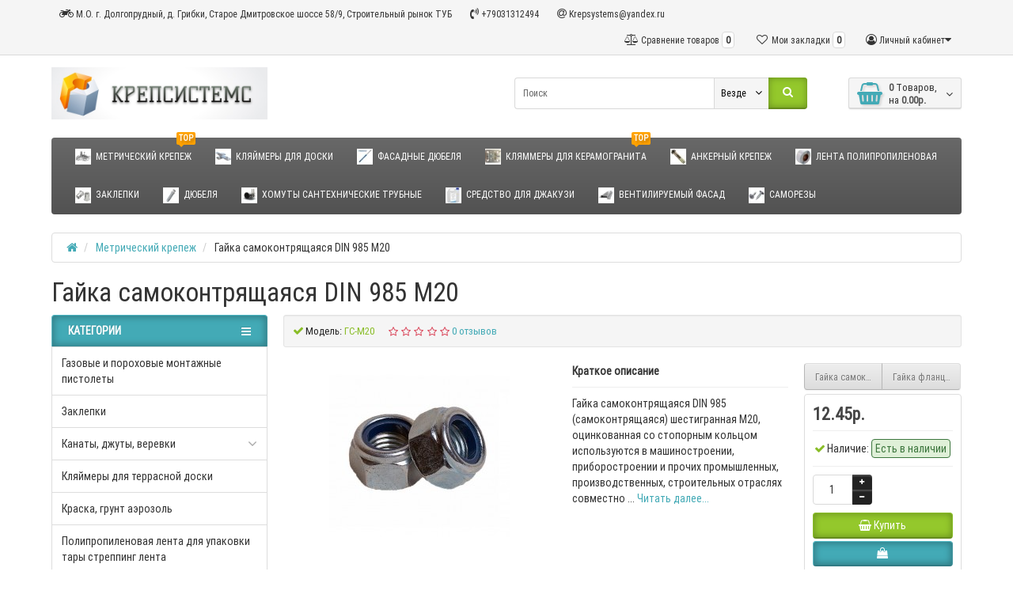

--- FILE ---
content_type: text/html; charset=utf-8
request_url: http://krepsystems.ru/metricheskij-krepezh/gajka-samokontrjaschajasja-din-985-m20
body_size: 153718
content:
<!DOCTYPE html>
<html dir="ltr" lang="ru">
<head>
<meta charset="UTF-8" />
<meta name="viewport" content="width=device-width, initial-scale=1">
<meta http-equiv="X-UA-Compatible" content="IE=edge">
<title>din 985 гайка шестигранная самоконтрящаяся/din 985 м12/гайка с нейлоновым кольцом din 985/гайка м12 din 985/din 985 м6/гайка самостопорящаяся din 985/гайка стопорная din 985</title>
<base href="http://krepsystems.ru/" />
<meta name="description" content="Гайка самоконтрящаяся DIN 985 (самоконтрящаяся) шестигранная М20, оцинкованная со стопорным кольцом используются в машиностроении, приборостроении и прочих промышленных, производственных отраслях" />
<meta name="keywords" content= "din 985	
гайки din 985	
гайка самоконтрящаяся din 985	
м10 din 985	
гайка со стопорным кольцом
гайка м10 din 985	
гайка м8 din 985	" />
<meta property="og:title" content="din 985 гайка шестигранная самоконтрящаяся/din 985 м12/гайка с нейлоновым кольцом din 985/гайка м12 din 985/din 985 м6/гайка самостопорящаяся din 985/гайка стопорная din 985" />
<meta property="og:type" content="website" />
<meta property="og:url" content="http://krepsystems.ru/metricheskij-krepezh/gajka-samokontrjaschajasja-din-985-m20" />
<meta property="og:image" content="http://krepsystems.ru/image/catalog/ЛОГО.jpg" />
<meta property="og:site_name" content="Магазин крепежа Крепсистемс" />
<link href="http://krepsystems.ru/gajka-samokontrjaschajasja-din-985-m20" rel="canonical" />
<link href="http://krepsystems.ru/image/catalog/Кляммер рядовой оцинк.jpg" rel="icon" />
<link href="catalog/view/javascript/bootstrap/css/bootstrap.min.css" rel="preload" as="style" />
<link href="catalog/view/javascript/bootstrap/css/bootstrap.min.css" rel="stylesheet" media="screen" />
<style>
@font-face {font-display:swap;font-family: "Roboto Condensed";src: url('catalog/view/theme/newstore/stylesheet/fonts/RobotoCondensed-Regular.ttf');font-style: normal;font-weight:400;}
@font-face{font-display:swap;font-family:'FontAwesome';src:url('catalog/view/theme/newstore/font-awesome/fonts/fontawesome-webfont.eot?v=4.7.0');src:url('catalog/view/theme/newstore/font-awesome/fonts/fontawesome-webfont.eot?#iefix&v=4.7.0') format('embedded-opentype'),url('catalog/view/theme/newstore/font-awesome/fonts/fontawesome-webfont.woff2?v=4.7.0') format('woff2'),url('catalog/view/theme/newstore/font-awesome/fonts/fontawesome-webfont.woff?v=4.7.0') format('woff'),url('catalog/view/theme/newstore/font-awesome/fonts/fontawesome-webfont.ttf?v=4.7.0') format('truetype'),url('catalog/view/theme/newstore/font-awesome/fonts/fontawesome-webfont.svg?v=4.7.0#fontawesomeregular') format('svg');font-weight:normal;font-style:normal}
@font-face {font-display:swap;src: url('catalog/view/theme/newstore/stylesheet/fonts/RobotoCondensed-Bold.ttf');font-style: bold;font-weight:600;}
@font-face {font-display:swap;font-family:'Marck Script';src: url('catalog/view/theme/newstore/stylesheet/fonts/MarckScriptRegular.ttf');}
</style>
<link rel="stylesheet" href="http://krepsystems.ru/catalog/view/javascript/jquery/magnific/magnific-popup.css?ns2v=2.6.1"/>
<link rel="stylesheet" href="http://krepsystems.ru/catalog/view/javascript/jquery/owl-carousel/owl.carousel.css?ns2v=2.6.1"/>
<link rel="stylesheet" href="http://krepsystems.ru/catalog/view/javascript/jquery/owl-carousel/owl.transitions.css?ns2v=2.6.1"/>
<link rel="stylesheet" href="http://krepsystems.ru/catalog/view/theme/newstore/font-awesome/css/font-awesome.min.css?ns2v=2.6.1"/>
<link rel="stylesheet" href="http://krepsystems.ru/catalog/view/theme/newstore/stylesheet/stylesheet.css?ns2v=2.6.1"/>
<link rel="stylesheet" href="http://krepsystems.ru/catalog/view/theme/newstore/stylesheet/menu_a.css?ns2v=2.6.1"/>
<link rel="stylesheet" href="http://krepsystems.ru/catalog/view/theme/newstore/stylesheet/stickers.css?ns2v=2.6.1"/>
<link rel="stylesheet" href="http://krepsystems.ru/catalog/view/theme/newstore/stylesheet/tabs.css?ns2v=2.6.1"/>
<link rel="stylesheet" href="http://krepsystems.ru/catalog/view/theme/newstore/stylesheet/quickview.css?ns2v=2.6.1"/>
<link rel="stylesheet" href="http://krepsystems.ru/catalog/view/theme/newstore/stylesheet/theme_scheme/theme_8.css?ns2v=2.6.1"/>
<link rel="stylesheet" href="http://krepsystems.ru/catalog/view/theme/newstore/stylesheet/csseditor.css?ns2v=2.6.1"/>
<link rel="stylesheet" href="http://krepsystems.ru/catalog/view/javascript/jquery/datetimepicker/bootstrap-datetimepicker.min.css?ns2v=2.6.1"/>
<link rel="stylesheet" href="http://krepsystems.ru/catalog/view/theme/newstore/js/productany/js/countdown/jquery.countdown_1.css?ns2v=2.6.1"/>
<link rel="stylesheet" href="http://krepsystems.ru/catalog/view/theme/newstore/stylesheet/popup-fastorder/fastorder1.css?ns2v=2.6.1"/>
<link rel="stylesheet" href="http://krepsystems.ru/catalog/view/theme/newstore/stylesheet/popup-callback/callback.css?ns2v=2.6.1"/>
<link rel="stylesheet" href="http://krepsystems.ru/catalog/view/theme/newstore/stylesheet/csscallback.css?ns2v=2.6.1"/>
<link href="catalog/view/theme/newstore/js/cloud-zoom/cloud-zoom.css" rel="stylesheet" media="screen" />
<style>
#cart:hover .dropdown-menu{
	display:block;
}
#cart:hover  .dropdown-menu:before{
	content: "";
	position: absolute;
	top: -7px;
	width: 100%;
	height: 9px;
	background: transparent;
}
#cart:hover .car-down{
	-webkit-transform: rotate(-180deg);
	transform: rotate(-180deg);
}
</style>
	<script>
if (localStorage.getItem('display') === null) {
localStorage.setItem('display', 'grid4');
}
</script>
<style>
.product-grid.grid4.col-1 .actions .cart .btn-general {
	padding:7.5px 6px;
}
.product-grid.grid4.col-1 .actions .cart i {
	display:none;
}
.product-grid.grid4.col-lg-1-5 .actions .cart .btn-general {
	padding:7.5px 6px;
}
.product-grid.grid4.col-lg-1-5 .actions .cart i {
	display:none;
}
</style>
<style>
.sticker-ns.popular .fa{ color:#000000 }
.sticker-ns.popular{ background: #000000 none repeat scroll 0 0; color:#000000; }
.sticker-ns.special .fa{ color:#000000 }
.sticker-ns.special { background: #000000 none repeat scroll 0 0; color:#000000; }
.sticker-ns.bestseller .fa{ color:#000000 }
.sticker-ns.bestseller { background: #000000 none repeat scroll 0 0; color:#000000; }
.sticker-ns.newproduct .fa{ color:#000000 }
.sticker-ns.newproduct{ background: #000000 none repeat scroll 0 0; color:#000000; }
</style>
<script src="http://krepsystems.ru/catalog/view/javascript/jquery/jquery-2.1.1.min.js?ns2v=2.6.1"></script>
<script src="http://krepsystems.ru/catalog/view/javascript/jquery/magnific/jquery.magnific-popup.min.js?ns2v=2.6.1"></script>
<script src="http://krepsystems.ru/catalog/view/javascript/jquery/owl-carousel/owl.carousel.js?ns2v=2.6.1"></script>
<script src="http://krepsystems.ru/catalog/view/javascript/bootstrap/js/bootstrap.min.js?ns2v=2.6.1"></script>
<script src="http://krepsystems.ru/catalog/view/theme/newstore/js/jquery.menu-aim.js?ns2v=2.6.1"></script>
<script src="http://krepsystems.ru/catalog/view/javascript/jquery/datetimepicker/moment.js?ns2v=2.6.1"></script>
<script src="http://krepsystems.ru/catalog/view/javascript/jquery/datetimepicker/bootstrap-datetimepicker.min.js?ns2v=2.6.1"></script>
<script src="http://krepsystems.ru/catalog/view/theme/newstore/js/showmore.js?ns2v=2.6.1"></script>
<script src="http://krepsystems.ru/catalog/view/theme/newstore/js/common.js?ns2v=2.6.1"></script>
<script src="http://krepsystems.ru/catalog/view/theme/newstore/js/maskedinput.js?ns2v=2.6.1"></script>
<script src="http://krepsystems.ru/catalog/view/theme/newstore/js/newfastorder.js?ns2v=2.6.1"></script>
<script src="http://krepsystems.ru/catalog/view/theme/newstore/js/callback_send.js?ns2v=2.6.1"></script>
<script src="http://krepsystems.ru/catalog/view/theme/newstore/js/popup.js?ns2v=2.6.1"></script>
<script src="http://krepsystems.ru/catalog/view/theme/newstore/js/productany/js/countdown/jquery.countdown.js?ns2v=2.6.1"></script>
<script src="catalog/view/theme/newstore/js/cloud-zoom/cloud-zoom.1.0.2.js"></script>
<script>
function init(elem, options){
elem.addClass('countdownHolder');
$.each(['Days','Hours','Minutes','Sec'],function(i){
var clas;
if (this=='Days') {clas="Дней";}
if (this=='Hours') {clas="Часов";}
if (this=='Minutes') {clas="минут";}
if (this=='Sec') {clas="сек";}
out_timer = "";
out_timer += '<span class="count'+this+'">';
out_timer += '<span class="num-time">';
out_timer += '<span class="position"><span class="digit static">0</span></span>';
out_timer += '<span class="position"><span class="digit static">0</span></span>';
out_timer += '</span>';
out_timer += '<span class="time_productany">'+clas+'</span>';
out_timer += '</span>';
$(out_timer).appendTo(elem);
});
}
var button_shopping = "Продолжить покупки";
var button_checkout = "Оформление заказа";
var link_checkout = "http://krepsystems.ru/simplecheckout";
var link_newstorecheckout = "http://krepsystems.ru/simplecheckout";
var text_showmore = 'Показать еще';
var color_schem = '8';
var loading_masked_img = '<img src="catalog/view/theme/newstore/image/ring-alt-'+ color_schem +'.svg" />';
function loading_masked(action) {
if (action) {
$('.loading_masked').html(loading_masked_img);
$('.loading_masked').show();
} else {
$('.loading_masked').html('');
$('.loading_masked').hide();
}
}
function creatOverlayLoadPage(action) {
if (action) {
$('#messageLoadPage').html(loading_masked_img);
$('#messageLoadPage').show();
} else {
$('#messageLoadPage').html('');
$('#messageLoadPage').hide();
}
}
</script>
<script>
  (function(i,s,o,g,r,a,m){i['GoogleAnalyticsObject']=r;i[r]=i[r]||function(){
  (i[r].q=i[r].q||[]).push(arguments)},i[r].l=1*new Date();a=s.createElement(o),
  m=s.getElementsByTagName(o)[0];a.async=1;a.src=g;m.parentNode.insertBefore(a,m)
  })(window,document,'script','https://www.google-analytics.com/analytics.js','ga');

  ga('create', 'UA-52482234-2', 'auto');
  ga('send', 'pageview');

</script><style>.htop-b-pc img {margin:0 auto;}</style></head>
<body class="product-product-615">
<p id="back-top"><a rel="nofollow" class="btn btn-default" href="#top"><i class="fa fa-chevron-up" style="font-size:18px;"></i></a></p>
<nav id="top" class="fix-left-nav">
  <div class="container">
  	<div class="pull-left">
		<div class="btn-group box-question">
			<button data-toggle="dropdown" type="button" class="visible-xs visible-sm btn btn-link"><i class="fa fa-bars"></i></button>
			<ul class="dropdown-menu dropdown-menu-left header-nav-links ">
									<li><button onclick="location='http://krepsystems.ru/o-kompanii/kontakty'"  type="button" class="btn btn-link"><i class="fa fa-motorcycle"></i> М.О. г. Долгопрудный, д. Грибки, Старое Дмитровское шоссе 58/9, Строительный рынок ТУБ</button></li>
									<li><button onclick="location='http://krepsystems.ru/o-kompanii/kontakty'"  type="button" class="btn btn-link"><i class="fa fa-volume-control-phone"></i> +79031312494</button></li>
									<li><button  type="button" class="btn btn-link"><i class="fa fa-at"></i> Krepsystems@yandex.ru</button></li>
									<li><button  type="button" class="btn btn-link"></button></li>
							</ul>
		</div>
	</div>
		<div class="pull-right">
	<div class="pull-right hidden-xs hidden-sm">
		<div class="btn-group box-account">
				<button data-toggle="dropdown" type="button" class="dropdown-toggle btn btn-link">
				<i class="fa fa-user-circle-o"></i>
								<span class="hidden-xs hidden-sm">Личный кабинет</span><i class="fa fa-caret-down"></i>
								</button>
			<ul class="dropdown-menu dropdown-menu-right">
								<li><a rel="nofollow" href="http://krepsystems.ru/simpleregister">Регистрация</a></li>
				<li><a rel="nofollow" href="javascript:void(0)" id="login-popup" data-load-url="index.php?route=common/login_modal">Авторизация</a></li>
							</ul>
		</div>
	</div>
	<div class="pull-right box-currency hidden-xs hidden-sm">
			</div>
	<div class="pull-right box-language hidden-xs hidden-sm">
			</div>
		<div class="pull-right box-wishlist">
		<a rel="nofollow" class="btn btn-link" href="http://krepsystems.ru/wishlist" id="wishlist-total"><i class="fa fa-heart-o fa-fw"></i> <span class="hidden-xs hidden-sm hidden-md">Мои закладки</span> <span class="wishlist-quantity">0</span></a>
	</div>
			<div class="pull-right box-compare">
		<a rel="nofollow" class="btn btn-link" href="http://krepsystems.ru/compare-products"  id="compare-total"><i class="fa fa-balance-scale" aria-hidden="true"></i> <span class="hidden-xs hidden-sm hidden-md">Сравнение товаров</span> <span class="compare-quantity">0</span></a>
	</div>
		</div>
  </div>
</nav>
<header class="pad-top">
  <div class="container">
    <div class="row vertical-align">
		<div class="col-xs-6 col-sm-12 col-md-3 text-center text-left-md logo-top">
			<div id="logo">
											  <a href="http://krepsystems.ru/"><img src="http://krepsystems.ru/image/catalog/ЛОГО.jpg" title="Магазин крепежа Крепсистемс" alt="Магазин крепежа Крепсистемс" class="img-responsive" /></a>
							  			</div>
		</div>
		<div class="phone-box col-xs-6 col-sm-12 col-md-3  text-xs-right text-sm-center text-md-center">
			<div id="phone">
				<div class="contact-header">
					<div class="dropdown-toggle">
													<div class="additional-tel dth">
															<a +79031312494>
																</a>
														</div>
																	</div>
										<div class="text_after_phone"></div>
				</div>
			</div>
		</div>
		<div class="box-cart hidden-xs col-xs-12 col-xs-12 col-sm-4 col-md-2 col-md-push-4 col-sm-push-8"><div class="shopping-cart ">
<div id="cart" class="btn-group btn-block">
  <button type="button" data-toggle="dropdown" data-loading-text="Загрузка..." class="btn btn-block dropdown-toggle">	
		<i class="shop-bag fa fa-shopping-basket"></i>
		<i class="car-down fa fa-angle-down"></i>
  <span class="cart-total"><span class="products"><b>0</b> <span class="text_product">Tоваров,</span></span><span class="prices">на <b>0.00р.</b></span></span>
  </button>
  
  <ul class="dropdown-menu pull-right"  >
        <li>
      <p class="text-center">Ваша корзина пуста!</p>
    </li>
      </ul>
</div>
</div>
</div>
		<div class="box-search hidden-xs col-xs-12  col-sm-8 col-md-4 col-sm-pull-4 col-md-pull-2 search-top"><script>
$(document).ready(function() {
  var category_id_page = $('#content select[name=\'category_id\']').find("option:selected").attr("value");
  var category_id_html = $('#content select[name=\'category_id\']').find("option:selected").html();

  $("#selected_category").val(category_id_page);
  $("#category_now").val(category_id_page);
  $(".category-name").html(category_id_html);
  $('.select-category').find('.filter-option').html(category_id_html)
  });
 </script>
<div id="searchtop">
<div id="search" class="input-group ">
	<input type="text" name="search" value="" placeholder="Поиск" class="form-control input-lg search-autocomplete" />
		<div class="input-group-btn categories">
    <button id="change_category" type="button" class="btn btn-search-select dropdown-toggle" data-toggle="dropdown">
				<span class="category-name">Везде&nbsp;</span>&nbsp;<span class="fa fa-angle-down fa-fw car-down"></span>
	</button>
    <ul class="dropdown-menu">
			<li><a href="#" onclick="return false;" data-idsearch="0">Везде</a></li>
						<li><a href="#" onclick="return false;" data-idsearch="242">Газовые и пороховые монтажные пистолеты</a></li>

						<li><a href="#" onclick="return false;" data-idsearch="254">Заклепки</a></li>

						<li><a href="#" onclick="return false;" data-idsearch="220">Канаты, джуты, веревки</a></li>

						<li><a href="#" onclick="return false;" data-idsearch="215">Кляймеры для террасной доски</a></li>

						<li><a href="#" onclick="return false;" data-idsearch="208">Краска, грунт аэрозоль</a></li>

						<li><a href="#" onclick="return false;" data-idsearch="235">Полипропиленовая лента для упаковки тары стреппинг лента</a></li>

						<li><a href="#" onclick="return false;" data-idsearch="244">Ручной инструмент</a></li>

						<li><a href="#" onclick="return false;" data-idsearch="237">Скобы, гвозди,штифты, для степлеров и нейлеров</a></li>

						<li><a href="#" onclick="return false;" data-idsearch="241">Строительные ходули</a></li>

						<li><a href="#" onclick="return false;" data-idsearch="250">Трубы сантехнические оптом (Полипропилен, ПНД) Противопожарные</a></li>

						<li><a href="#" onclick="return false;" data-idsearch="216">Фасадные дюбеля</a></li>

						<li><a href="#" onclick="return false;" data-idsearch="234">Химические анкеры</a></li>

						<li><a href="#" onclick="return false;" data-idsearch="213">Червячные хомуты NORMA (НОРМА)</a></li>

						<li><a href="#" onclick="return false;" data-idsearch="112">Анкерный крепеж</a></li>

						<li><a href="#" onclick="return false;" data-idsearch="63">Гвозди строительные черные ГОСТ 4028</a></li>

						<li><a href="#" onclick="return false;" data-idsearch="61">Дюбельная техника</a></li>

						<li><a href="#" onclick="return false;" data-idsearch="111">Кляймеры для Вагонки, ПВХ, панелей</a></li>

						<li><a href="#" onclick="return false;" data-idsearch="91">Метрический крепеж</a></li>

						<li><a href="#" onclick="return false;" data-idsearch="114">Монтажная пена, герметики, жидкие гвозди</a></li>

						<li><a href="#" onclick="return false;" data-idsearch="78">Перфорированный крепеж</a></li>

						<li><a href="#" onclick="return false;" data-idsearch="143">Саморезы</a></li>

						<li><a href="#" onclick="return false;" data-idsearch="106">Акрилсан 5 средство для чистки джакузи</a></li>

						<li><a href="#" onclick="return false;" data-idsearch="98">Такелаж (принадлежности к тросу, цепям)</a></li>

						<li><a href="#" onclick="return false;" data-idsearch="62">Хомуты сантехнические трубные</a></li>

						<li><a href="#" onclick="return false;" data-idsearch="100">Электроинструменты </a></li>

						<li><a href="#" onclick="return false;" data-idsearch="169">Садовый инвентарь, техника, инструмент</a></li>

						<li><a href="#" onclick="return false;" data-idsearch="164">Расходные инструменты (оснастка)</a></li>

						<li><a href="#" onclick="return false;" data-idsearch="193">Вентилируемые фасады (крепеж, профиля, кляммеры, кронштейны)</a></li>

						<li><a href="#" onclick="return false;" data-idsearch="195">Ленты, скотчи, аксессуары</a></li>

						<li><a href="#" onclick="return false;" data-idsearch="198">Измерительные инструменты</a></li>

						<li><a href="#" onclick="return false;" data-idsearch="187">Ножи и лезвия</a></li>

						<li><a href="#" onclick="return false;" data-idsearch="182">Бензоинструмент</a></li>

						<li><a href="#" onclick="return false;" data-idsearch="180">Хозяйственный инвентарь</a></li>

						<li><a href="#" onclick="return false;" data-idsearch="86">О компании Крепсистемс</a></li>

					</ul>
		<input id="selected_category" type="hidden" name="category_id" value="0" />

  </div>
    <span class="input-group-btn button_search">
    <button type="button" class="btn btn-search"><i class="fa fa-search"></i></button>
  </span>
</div>
</div>
<script>
$('#search a').click(function(){
	$("#selected_category").val($(this).attr('data-idsearch'));
	$('.category-name').html($(this).html());
});
</script>
</div>
	</div>
  </div>
			<div class="mob-block-fix" id="mob-info-block">
	<div class="mob-block-title">Информация</div>
	<div id="mob-info-block-inner"></div>
	<button type="button" class="mob-block-close">×</button>
</div>
<div class="mob-block-fix" id="mob-search-block">
	<div class="mob-block-title">Поиск</div>
	<div id="mob-search-block-inner"></div>
	<button type="button" class="mob-block-close">×</button>
</div>
<div id="top-fixed-mobile" class="hidden-md hidden-lg">
	<div class="container">
		<div class="row">
			<div class="col-xs-1-5 mob-m-i menu_fix_mob">
								<button type="button" class="btn btn-menu-mobile" data-toggle="collapse" data-target="#menu-mobile-ns .navbar-type2-collapse">
					<i class="fa fa-bars"></i>
				</button>
				<script><!--
				$(".btn-menu-mobile").click(function() {
					 if ($("#menu-mobile-ns .navbar-type2-collapse").hasClass("in")) {
						 return $("body").removeClass("no-scroll-html");
					 } else {
						 return $("body").addClass("no-scroll-html");
					 }
				});
				--></script>
							</div>
			<div class="col-xs-1-5 mob-m-i info_fix_mob"><a id="info-btn-mob"><i class="fa fa-info" aria-hidden="true"></i></a></div>
			<div class="col-xs-1-5 mob-m-i account_fix_mob">
				<a data-toggle="dropdown" class="dropdown-toggle"><i class="fa fa-user-circle-o" aria-hidden="true"></i></a>
			</div>
			<div class="col-xs-1-5 mob-m-i search_fix_mob"><a id="search-btn-mob"><i class="fa fa-search icon-btn" aria-hidden="true"></i></a></div>
			<div class="col-xs-1-5 mob-m-i cart_fix_mob"></div>
		</div>
	</div>
</div>
<script>
$(document).ready(function() {
	$(function() {
		var width_dev_ns = viewport().width;
		if (width_dev_ns <= 991) {
			$('#top-fixed-mobile .cart_fix_mob').prepend( $('.box-cart .shopping-cart ') );	
			$('#mob-info-block-inner').prepend( $('.box-dop-menu ul') );	
			$('#mob-info-block-inner').prepend( $('#currency') );	
			$('#mob-info-block-inner').prepend( $('#language') );	
			$('#top-fixed-mobile .account_fix_mob').prepend( $('.box-account .dropdown-menu') );	
			$('#mob-search-block-inner').prepend( $('.box-search #search') );
		} 
		$(window).resize(function() {
			var width_dev_ns = viewport().width;
			if (width_dev_ns <= 991) {
				$('#top-fixed-mobile .cart_fix_mob').prepend( $('.box-cart .shopping-cart ') );	
				$('#mob-info-block-inner').prepend( $('.box-dop-menu ul') );	
				$('#mob-info-block-inner').prepend( $('#currency') );	
				$('#mob-info-block-inner').prepend( $('#language') );	
				$('#top-fixed-mobile .account_fix_mob').prepend( $('.box-account .dropdown-menu') );	
				$('#mob-search-block-inner').prepend( $('.box-search #search') );
			} else {
				$('.box-cart').prepend( $('#top-fixed-mobile .cart_fix_mob .shopping-cart ') );
				$('.box-currency').prepend( $('#currency') );	
				$('.box-language').prepend( $('#language') );
				$('.box-dop-menu').prepend( $('#mob-info-block-inner .nav.navbar-nav') );
				$('.box-account').prepend( $('#top-fixed-mobile .dropdown-menu ') );
				$('.box-search #searchtop').prepend( $('#mob-search-block-inner #search') );		
			}
		}); 
	});
});		
		
$('#info-btn-mob').on('click', function() {
	$('#menu-mobile-ns .navbar-type2-collapse').removeClass('in');
	$('body').removeClass('no-scroll-html');
	$('#mob-info-block').slideToggle();
	$('html').toggleClass('no-scroll-html');
});
$('#search-btn-mob').on('click', function() {
	$('#menu-mobile-ns .navbar-type2-collapse').removeClass('in');
	$('body').removeClass('no-scroll-html');
	$('#mob-search-block').slideToggle();
	$('html').toggleClass('no-scroll-html');
});
$(".mob-block-close").click(function(){
	$(".mob-block-fix").fadeOut();
	$('html').removeClass('no-scroll-html');
});
</script>	
<script>
$(document).ready(function() {
	var width_fmns = viewport().width;
	if (width_fmns >= 992) {
		if($("#top-fixed").length==0) {
			var menu_fix2 = '<div class="menu_fix"></div>';
			$('#top').before('<div id="top-fixed" class="hidden-xs hidden-sm"><div class="container"><div class="row">'+menu_fix2+'</div></div></div>');	
			$('header .menu-fixed').clone().appendTo('#top-fixed .menu_fix');
		}
	} else {
		$('#top-fixed').remove();
	}
	$(window).resize(function() {
		var width_fmns = viewport().width;
		if (width_fmns >= 992) {
			if($("#top-fixed").length==0) {
				var menu_fix2 = '<div class="menu_fix"></div>';
				$('#top').before('<div id="top-fixed" class="hidden-xs hidden-sm"><div class="container"><div class="row">'+menu_fix2+'</div></div></div>');	
				$('header .menu-fixed').clone().appendTo('#top-fixed .menu_fix');
			}
		} else {
			$('#top-fixed').remove();
		}
		
	}); 
	
$(window).scroll(function(){		
		if($(this).scrollTop()>220) {
			$('#top-fixed').addClass('sticky-header-2');
		}else{
			$('#top-fixed').removeClass('sticky-header-2');
		}		
	});
$('#top-fixed').hover(function() {
$('#top-fixed #horizontal-menu .menu-full-width .dropdown-menu').each(function() {
	var menu = $('#horizontal-menu .container').offset();
	var dropdown = $(this).parent().offset();		
	var i = (dropdown.left + $(this).outerWidth()) - (menu.left + $('#horizontal-menu .container').outerWidth());	
							
	if (i > 0) {
		$(this).css('margin-left', '-' + (i + 10) + 'px');
	} 
	var width = $('#horizontal-menu .container').outerWidth();
	$(this).css('width', '' + (width - 23) + 'px');
});
});
});
</script>


<div class="menu-fixed hidden-xs hidden-sm">
	  <div class="container">
  			<nav id="horizontal-menu" class="navbar hmenu_type">
			<div class="navbar-header"><span id="category" class="visible-xs">Категории</span>
		  <button type="button" class="btn btn-navbar navbar-toggle" data-toggle="collapse" data-target=".navbar-ex1-collapse"><i class="fa fa-bars"></i></button>
		</div>
		<div class="collapse navbar-collapse navbar-ex1-collapse">
		  <ul class="nav navbar-nav">
		  
												<li><a class="dropdown-img" href="http://krepsystems.ru/metricheskij-krepezh">							<img alt="Метрический крепеж" class="nsmenu-thumb" src="http://krepsystems.ru/image/cache/catalog/113117-25x25.jpg"/>
																													<span class="cat-label cat-label-label3">top</span>
									
													Метрический крепеж</a></li>
																<li><a class="dropdown-img" href="http://krepsystems.ru/Кляймеры-для-террасной-доски">							<img alt="Кляймеры для доски" class="nsmenu-thumb" src="http://krepsystems.ru/image/cache/catalog/Kliammer_doska/klyaimer_hilst-25x25.jpg"/>
																		Кляймеры для доски</a></li>
																<li><a class="dropdown-img" href="http://krepsystems.ru/fasadnye-djubelja">							<img alt="Фасадные Дюбеля" class="nsmenu-thumb" src="http://krepsystems.ru/image/cache/catalog/Fasadnie/r_ff_1-25x25.jpg"/>
																		Фасадные Дюбеля</a></li>
																<li><a class="dropdown-img" href="http://krepsystems.ru/ventiliruemye-fasady-krepezh-profilja-kljammery-kronshtejny/kljammery-dlja-keramogranita">							<img alt="Кляммеры для керамогранита" class="nsmenu-thumb" src="http://krepsystems.ru/image/cache/catalog/Кляммер%20рядовой%20оцинк-25x25.jpg"/>
																													<span class="cat-label cat-label-label3">top</span>
									
													Кляммеры для керамогранита</a></li>
																<li><a class="dropdown-img" href="http://krepsystems.ru/ankernyj-krepezh">							<img alt="Анкерный Крепеж" class="nsmenu-thumb" src="http://krepsystems.ru/image/cache/catalog/Анкерный-болт-с-гайкой-25x25.jpg"/>
																		Анкерный Крепеж</a></li>
																<li><a class="dropdown-img" href="http://krepsystems.ru/лента-полипропиленовая-стреппинг-лента">							<img alt="Лента полипропиленовая" class="nsmenu-thumb" src="http://krepsystems.ru/image/cache/catalog/Лента%20стреппинг%20полипропилен/лента%20полипропиленовая-25x25.jpg"/>
																		Лента полипропиленовая</a></li>
																<li><a class="dropdown-img" href="http://krepsystems.ru/zaklepki">							<img alt="Заклепки" class="nsmenu-thumb" src="http://krepsystems.ru/image/cache/catalog/Zaklepki/Гаечная%20заклепка-25x25.jpg"/>
																		Заклепки</a></li>
																<li><a class="dropdown-img" href="http://krepsystems.ru/djubelja-plastikovye-i-metallicheskie">							<img alt="Дюбеля" class="nsmenu-thumb" src="http://krepsystems.ru/image/cache/catalog/Дюбеля/Dubel-N-25x25.jpg"/>
																		Дюбеля</a></li>
																<li><a class="dropdown-img" href="http://krepsystems.ru/xomuty-santexnieskie">							<img alt="Хомуты сантехнические трубные" class="nsmenu-thumb" src="http://krepsystems.ru/image/cache/catalog/Homuti/homut-krab-25x25.jpg"/>
																		Хомуты сантехнические трубные</a></li>
																<li><a class="dropdown-img" href="http://krepsystems.ru/sredstvo-dlja-chistki-dzhakuzi">							<img alt="Средство для Джакузи" class="nsmenu-thumb" src="http://krepsystems.ru/image/cache/catalog/Снимок%20экрана%202024-10-01%20204344-25x25.jpg"/>
																		Средство для Джакузи</a></li>
																<li><a class="dropdown-img" href="http://krepsystems.ru/ventiliruemye-fasady-krepezh-profilja-kljammery-kronshtejny">							<img alt="Вентилируемый фасад" class="nsmenu-thumb" src="http://krepsystems.ru/image/cache/catalog/p21382-25x25.jpg"/>
																		Вентилируемый фасад</a></li>
																<li><a class="dropdown-img" href="http://krepsystems.ru/samorezy">							<img alt="Саморезы" class="nsmenu-thumb" src="http://krepsystems.ru/image/cache/catalog/Саморезы-25x25.jpg"/>
																		Саморезы</a></li>
									  </ul>
		</div>
					</nav>
			</div>
				<div id="maskMenuHC"></div>
 </div>
		
<div class="page-no-scroll-bg"></div>
<div class="hidden-md hidden-lg">
	<nav id="menu-mobile-ns" class="menu-collapse-down">
		<div class="collapse navbar-collapse navbar-type2-collapse">
		  <ul class="nav navbar-nav">
										<li><a href="http://krepsystems.ru/metricheskij-krepezh" rel="nofollow">Метрический крепеж																		<img alt="Метрический крепеж" class="mobile-menu-icon" src="http://krepsystems.ru/image/cache/catalog/113117-25x25.jpg"/>
																											<span class="cat-label cat-label-label3">top</span>
																		</a>
										
				</li>
							<li><a href="http://krepsystems.ru/Кляймеры-для-террасной-доски" rel="nofollow">Кляймеры для доски																		<img alt="Кляймеры для доски" class="mobile-menu-icon" src="http://krepsystems.ru/image/cache/catalog/Kliammer_doska/klyaimer_hilst-25x25.jpg"/>
																	</a>
										
				</li>
							<li><a href="http://krepsystems.ru/fasadnye-djubelja" rel="nofollow">Фасадные Дюбеля																		<img alt="Фасадные Дюбеля" class="mobile-menu-icon" src="http://krepsystems.ru/image/cache/catalog/Fasadnie/r_ff_1-25x25.jpg"/>
																	</a>
										
				</li>
							<li><a href="http://krepsystems.ru/ventiliruemye-fasady-krepezh-profilja-kljammery-kronshtejny/kljammery-dlja-keramogranita" rel="nofollow">Кляммеры для керамогранита																		<img alt="Кляммеры для керамогранита" class="mobile-menu-icon" src="http://krepsystems.ru/image/cache/catalog/Кляммер%20рядовой%20оцинк-25x25.jpg"/>
																											<span class="cat-label cat-label-label3">top</span>
																		</a>
										
				</li>
							<li><a href="http://krepsystems.ru/ankernyj-krepezh" rel="nofollow">Анкерный Крепеж																		<img alt="Анкерный Крепеж" class="mobile-menu-icon" src="http://krepsystems.ru/image/cache/catalog/Анкерный-болт-с-гайкой-25x25.jpg"/>
																	</a>
										
				</li>
							<li><a href="http://krepsystems.ru/лента-полипропиленовая-стреппинг-лента" rel="nofollow">Лента полипропиленовая																		<img alt="Лента полипропиленовая" class="mobile-menu-icon" src="http://krepsystems.ru/image/cache/catalog/Лента%20стреппинг%20полипропилен/лента%20полипропиленовая-25x25.jpg"/>
																	</a>
										
				</li>
							<li><a href="http://krepsystems.ru/zaklepki" rel="nofollow">Заклепки																		<img alt="Заклепки" class="mobile-menu-icon" src="http://krepsystems.ru/image/cache/catalog/Zaklepki/Гаечная%20заклепка-25x25.jpg"/>
																	</a>
										
				</li>
							<li><a href="http://krepsystems.ru/djubelja-plastikovye-i-metallicheskie" rel="nofollow">Дюбеля																		<img alt="Дюбеля" class="mobile-menu-icon" src="http://krepsystems.ru/image/cache/catalog/Дюбеля/Dubel-N-25x25.jpg"/>
																	</a>
										
				</li>
							<li><a href="http://krepsystems.ru/xomuty-santexnieskie" rel="nofollow">Хомуты сантехнические трубные																		<img alt="Хомуты сантехнические трубные" class="mobile-menu-icon" src="http://krepsystems.ru/image/cache/catalog/Homuti/homut-krab-25x25.jpg"/>
																	</a>
										
				</li>
							<li><a href="http://krepsystems.ru/sredstvo-dlja-chistki-dzhakuzi" rel="nofollow">Средство для Джакузи																		<img alt="Средство для Джакузи" class="mobile-menu-icon" src="http://krepsystems.ru/image/cache/catalog/Снимок%20экрана%202024-10-01%20204344-25x25.jpg"/>
																	</a>
										
				</li>
							<li><a href="http://krepsystems.ru/ventiliruemye-fasady-krepezh-profilja-kljammery-kronshtejny" rel="nofollow">Вентилируемый фасад																		<img alt="Вентилируемый фасад" class="mobile-menu-icon" src="http://krepsystems.ru/image/cache/catalog/p21382-25x25.jpg"/>
																	</a>
										
				</li>
							<li><a href="http://krepsystems.ru/samorezy" rel="nofollow">Саморезы																		<img alt="Саморезы" class="mobile-menu-icon" src="http://krepsystems.ru/image/cache/catalog/Саморезы-25x25.jpg"/>
																	</a>
										
				</li>
			
		  </ul>
		</div>
	</nav>
</div>
<script><!--
$("#menu-mobile-ns .show-sc-mobile").click(function () {
	$(this).siblings(".collapsible").toggle();
	$(this).toggleClass("open-sc-mobile");
	$(this).parent().next().toggleClass("in");
});
--></script>
<script>
/*!
 * Jasny Bootstrap v3.1.3 (http://jasny.github.io/bootstrap)
 * Copyright 2012-2014 Arnold Daniels
 * Licensed under Apache-2.0 (https://github.com/jasny/bootstrap/blob/master/LICENSE)
 */
if("undefined"==typeof jQuery)throw new Error("Jasny Bootstrap's JavaScript requires jQuery");+function(a){"use strict";function b(){var a=document.createElement("bootstrap"),b={WebkitTransition:"webkitTransitionEnd",MozTransition:"transitionend",OTransition:"oTransitionEnd otransitionend",transition:"transitionend"};for(var c in b)if(void 0!==a.style[c])return{end:b[c]};return!1}void 0===a.support.transition&&(a.fn.emulateTransitionEnd=function(b){var c=!1,d=this;a(this).one(a.support.transition.end,function(){c=!0});var e=function(){c||a(d).trigger(a.support.transition.end)};return setTimeout(e,b),this},a(function(){a.support.transition=b()}))}(window.jQuery),+function(a){"use strict";var b=function(c,d){this.$element=a(c),this.options=a.extend({},b.DEFAULTS,d),this.state=null,this.placement=null,this.options.recalc&&(this.calcClone(),a(window).on("resize",a.proxy(this.recalc,this))),this.options.autohide&&a(document).on("click",a.proxy(this.autohide,this)),this.options.toggle&&this.toggle(),this.options.disablescrolling&&(this.options.disableScrolling=this.options.disablescrolling,delete this.options.disablescrolling)};b.DEFAULTS={toggle:!0,placement:"auto",autohide:!0,recalc:!0,disableScrolling:!0},b.prototype.offset=function(){switch(this.placement){case"left":case"right":return this.$element.outerWidth();case"top":case"bottom":return this.$element.outerHeight()}},b.prototype.calcPlacement=function(){function b(a,b){if("auto"===e.css(b))return a;if("auto"===e.css(a))return b;var c=parseInt(e.css(a),10),d=parseInt(e.css(b),10);return c>d?b:a}if("auto"!==this.options.placement)return void(this.placement=this.options.placement);this.$element.hasClass("in")||this.$element.css("visiblity","hidden !important").addClass("in");var c=a(window).width()/this.$element.width(),d=a(window).height()/this.$element.height(),e=this.$element;this.placement=c>=d?b("left","right"):b("top","bottom"),"hidden !important"===this.$element.css("visibility")&&this.$element.removeClass("in").css("visiblity","")},b.prototype.opposite=function(a){switch(a){case"top":return"bottom";case"left":return"right";case"bottom":return"top";case"right":return"left"}},b.prototype.getCanvasElements=function(){var b=this.options.canvas?a(this.options.canvas):this.$element,c=b.find("*").filter(function(){return"fixed"===a(this).css("position")}).not(this.options.exclude);return b.add(c)},b.prototype.slide=function(b,c,d){if(!a.support.transition){var e={};return e[this.placement]="+="+c,b.animate(e,350,d)}var f=this.placement,g=this.opposite(f);b.each(function(){"auto"!==a(this).css(f)&&a(this).css(f,(parseInt(a(this).css(f),10)||0)+c),"auto"!==a(this).css(g)&&a(this).css(g,(parseInt(a(this).css(g),10)||0)-c)}),this.$element.one(a.support.transition.end,d).emulateTransitionEnd(350)},b.prototype.disableScrolling=function(){var b=a("body").width(),c="padding-"+this.opposite(this.placement);if(void 0===a("body").data("offcanvas-style")&&a("body").data("offcanvas-style",a("body").attr("style")||""),a("body").css("overflow","hidden"),a("body").width()>b){var d=parseInt(a("body").css(c),10)+a("body").width()-b;setTimeout(function(){a("body").css(c,d)},1)}},b.prototype.show=function(){if(!this.state){var b=a.Event("show.bs.offcanvas");if(this.$element.trigger(b),!b.isDefaultPrevented()){this.state="slide-in",this.calcPlacement();var c=this.getCanvasElements(),d=this.placement,e=this.opposite(d),f=this.offset();-1!==c.index(this.$element)&&(a(this.$element).data("offcanvas-style",a(this.$element).attr("style")||""),this.$element.css(d,-1*f),this.$element.css(d)),c.addClass("canvas-sliding").each(function(){void 0===a(this).data("offcanvas-style")&&a(this).data("offcanvas-style",a(this).attr("style")||""),"static"===a(this).css("position")&&a(this).css("position","fixed"),"auto"!==a(this).css(d)&&"0px"!==a(this).css(d)||"auto"!==a(this).css(e)&&"0px"!==a(this).css(e)||a(this).css(d,0)}),this.options.disableScrolling&&this.disableScrolling();var g=function(){"slide-in"==this.state&&(this.state="slid",c.removeClass("canvas-sliding").addClass("canvas-slid"),this.$element.trigger("shown.bs.offcanvas"))};setTimeout(a.proxy(function(){this.$element.addClass("in"),this.slide(c,f,a.proxy(g,this))},this),1)}}},b.prototype.hide=function(){if("slid"===this.state){var b=a.Event("hide.bs.offcanvas");if(this.$element.trigger(b),!b.isDefaultPrevented()){this.state="slide-out";var c=a(".canvas-slid"),d=(this.placement,-1*this.offset()),e=function(){"slide-out"==this.state&&(this.state=null,this.placement=null,this.$element.removeClass("in"),c.removeClass("canvas-sliding"),c.add(this.$element).add("body").each(function(){a(this).attr("style",a(this).data("offcanvas-style")).removeData("offcanvas-style")}),this.$element.trigger("hidden.bs.offcanvas"))};c.removeClass("canvas-slid").addClass("canvas-sliding"),setTimeout(a.proxy(function(){this.slide(c,d,a.proxy(e,this))},this),1)}}},b.prototype.toggle=function(){"slide-in"!==this.state&&"slide-out"!==this.state&&this["slid"===this.state?"hide":"show"]()},b.prototype.calcClone=function(){this.$calcClone=this.$element.clone().html("").addClass("offcanvas-clone").removeClass("in").appendTo(a("body"))},b.prototype.recalc=function(){if("none"!==this.$calcClone.css("display")&&("slid"===this.state||"slide-in"===this.state)){this.state=null,this.placement=null;var b=this.getCanvasElements();this.$element.removeClass("in"),b.removeClass("canvas-slid"),b.add(this.$element).add("body").each(function(){a(this).attr("style",a(this).data("offcanvas-style")).removeData("offcanvas-style")})}},b.prototype.autohide=function(b){0===a(b.target).closest(this.$element).length&&this.hide()};var c=a.fn.offcanvas;a.fn.offcanvas=function(c){return this.each(function(){var d=a(this),e=d.data("bs.offcanvas"),f=a.extend({},b.DEFAULTS,d.data(),"object"==typeof c&&c);e||d.data("bs.offcanvas",e=new b(this,f)),"string"==typeof c&&e[c]()})},a.fn.offcanvas.Constructor=b,a.fn.offcanvas.noConflict=function(){return a.fn.offcanvas=c,this},a(document).on("click.bs.offcanvas.data-api","[data-toggle=offcanvas]",function(b){var c,d=a(this),e=d.attr("data-target")||b.preventDefault()||(c=d.attr("href"))&&c.replace(/.*(?=#[^\s]+$)/,""),f=a(e),g=f.data("bs.offcanvas"),h=g?"toggle":d.data();b.stopPropagation(),g?g.toggle():f.offcanvas(h)})}(window.jQuery),+function(a){"use strict";var b=function(c,d){this.$element=a(c),this.options=a.extend({},b.DEFAULTS,d),this.$element.on("click.bs.rowlink","td:not(.rowlink-skip)",a.proxy(this.click,this))};b.DEFAULTS={target:"a"},b.prototype.click=function(b){var c=a(b.currentTarget).closest("tr").find(this.options.target)[0];if(a(b.target)[0]!==c)if(b.preventDefault(),c.click)c.click();else if(document.createEvent){var d=document.createEvent("MouseEvents");d.initMouseEvent("click",!0,!0,window,0,0,0,0,0,!1,!1,!1,!1,0,null),c.dispatchEvent(d)}};var c=a.fn.rowlink;a.fn.rowlink=function(c){return this.each(function(){var d=a(this),e=d.data("bs.rowlink");e||d.data("bs.rowlink",e=new b(this,c))})},a.fn.rowlink.Constructor=b,a.fn.rowlink.noConflict=function(){return a.fn.rowlink=c,this},a(document).on("click.bs.rowlink.data-api",'[data-link="row"]',function(b){if(0===a(b.target).closest(".rowlink-skip").length){var c=a(this);c.data("bs.rowlink")||(c.rowlink(c.data()),a(b.target).trigger("click.bs.rowlink"))}})}(window.jQuery),+function(a){"use strict";var b=void 0!==window.orientation,c=navigator.userAgent.toLowerCase().indexOf("android")>-1,d="Microsoft Internet Explorer"==window.navigator.appName,e=function(b,d){c||(this.$element=a(b),this.options=a.extend({},e.DEFAULTS,d),this.mask=String(this.options.mask),this.init(),this.listen(),this.checkVal())};e.DEFAULTS={mask:"",placeholder:"_",definitions:{9:"[0-9]",a:"[A-Za-z]",w:"[A-Za-z0-9]","*":"."}},e.prototype.init=function(){var b=this.options.definitions,c=this.mask.length;this.tests=[],this.partialPosition=this.mask.length,this.firstNonMaskPos=null,a.each(this.mask.split(""),a.proxy(function(a,d){"?"==d?(c--,this.partialPosition=a):b[d]?(this.tests.push(new RegExp(b[d])),null===this.firstNonMaskPos&&(this.firstNonMaskPos=this.tests.length-1)):this.tests.push(null)},this)),this.buffer=a.map(this.mask.split(""),a.proxy(function(a){return"?"!=a?b[a]?this.options.placeholder:a:void 0},this)),this.focusText=this.$element.val(),this.$element.data("rawMaskFn",a.proxy(function(){return a.map(this.buffer,function(a,b){return this.tests[b]&&a!=this.options.placeholder?a:null}).join("")},this))},e.prototype.listen=function(){if(!this.$element.attr("readonly")){var b=(d?"paste":"input")+".mask";this.$element.on("unmask.bs.inputmask",a.proxy(this.unmask,this)).on("focus.bs.inputmask",a.proxy(this.focusEvent,this)).on("blur.bs.inputmask",a.proxy(this.blurEvent,this)).on("keydown.bs.inputmask",a.proxy(this.keydownEvent,this)).on("keypress.bs.inputmask",a.proxy(this.keypressEvent,this)).on(b,a.proxy(this.pasteEvent,this))}},e.prototype.caret=function(a,b){if(0!==this.$element.length){if("number"==typeof a)return b="number"==typeof b?b:a,this.$element.each(function(){if(this.setSelectionRange)this.setSelectionRange(a,b);else if(this.createTextRange){var c=this.createTextRange();c.collapse(!0),c.moveEnd("character",b),c.moveStart("character",a),c.select()}});if(this.$element[0].setSelectionRange)a=this.$element[0].selectionStart,b=this.$element[0].selectionEnd;else if(document.selection&&document.selection.createRange){var c=document.selection.createRange();a=0-c.duplicate().moveStart("character",-1e5),b=a+c.text.length}return{begin:a,end:b}}},e.prototype.seekNext=function(a){for(var b=this.mask.length;++a<=b&&!this.tests[a];);return a},e.prototype.seekPrev=function(a){for(;--a>=0&&!this.tests[a];);return a},e.prototype.shiftL=function(a,b){var c=this.mask.length;if(!(0>a)){for(var d=a,e=this.seekNext(b);c>d;d++)if(this.tests[d]){if(!(c>e&&this.tests[d].test(this.buffer[e])))break;this.buffer[d]=this.buffer[e],this.buffer[e]=this.options.placeholder,e=this.seekNext(e)}this.writeBuffer(),this.caret(Math.max(this.firstNonMaskPos,a))}},e.prototype.shiftR=function(a){for(var b=this.mask.length,c=a,d=this.options.placeholder;b>c;c++)if(this.tests[c]){var e=this.seekNext(c),f=this.buffer[c];if(this.buffer[c]=d,!(b>e&&this.tests[e].test(f)))break;d=f}},e.prototype.unmask=function(){this.$element.unbind(".mask").removeData("inputmask")},e.prototype.focusEvent=function(){this.focusText=this.$element.val();var a=this.mask.length,b=this.checkVal();this.writeBuffer();var c=this,d=function(){b==a?c.caret(0,b):c.caret(b)};d(),setTimeout(d,50)},e.prototype.blurEvent=function(){this.checkVal(),this.$element.val()!==this.focusText&&this.$element.trigger("change")},e.prototype.keydownEvent=function(a){var c=a.which;if(8==c||46==c||b&&127==c){var d=this.caret(),e=d.begin,f=d.end;return f-e===0&&(e=46!=c?this.seekPrev(e):f=this.seekNext(e-1),f=46==c?this.seekNext(f):f),this.clearBuffer(e,f),this.shiftL(e,f-1),!1}return 27==c?(this.$element.val(this.focusText),this.caret(0,this.checkVal()),!1):void 0},e.prototype.keypressEvent=function(a){var b=this.mask.length,c=a.which,d=this.caret();if(a.ctrlKey||a.altKey||a.metaKey||32>c)return!0;if(c){d.end-d.begin!==0&&(this.clearBuffer(d.begin,d.end),this.shiftL(d.begin,d.end-1));var e=this.seekNext(d.begin-1);if(b>e){var f=String.fromCharCode(c);if(this.tests[e].test(f)){this.shiftR(e),this.buffer[e]=f,this.writeBuffer();var g=this.seekNext(e);this.caret(g)}}return!1}},e.prototype.pasteEvent=function(){var a=this;setTimeout(function(){a.caret(a.checkVal(!0))},0)},e.prototype.clearBuffer=function(a,b){for(var c=this.mask.length,d=a;b>d&&c>d;d++)this.tests[d]&&(this.buffer[d]=this.options.placeholder)},e.prototype.writeBuffer=function(){return this.$element.val(this.buffer.join("")).val()},e.prototype.checkVal=function(a){for(var b=this.mask.length,c=this.$element.val(),d=-1,e=0,f=0;b>e;e++)if(this.tests[e]){for(this.buffer[e]=this.options.placeholder;f++<c.length;){var g=c.charAt(f-1);if(this.tests[e].test(g)){this.buffer[e]=g,d=e;break}}if(f>c.length)break}else this.buffer[e]==c.charAt(f)&&e!=this.partialPosition&&(f++,d=e);return!a&&d+1<this.partialPosition?(this.$element.val(""),this.clearBuffer(0,b)):(a||d+1>=this.partialPosition)&&(this.writeBuffer(),a||this.$element.val(this.$element.val().substring(0,d+1))),this.partialPosition?e:this.firstNonMaskPos};var f=a.fn.inputmask;a.fn.inputmask=function(b){return this.each(function(){var c=a(this),d=c.data("bs.inputmask");d||c.data("bs.inputmask",d=new e(this,b))})},a.fn.inputmask.Constructor=e,a.fn.inputmask.noConflict=function(){return a.fn.inputmask=f,this},a(document).on("focus.bs.inputmask.data-api","[data-mask]",function(){var b=a(this);b.data("bs.inputmask")||b.inputmask(b.data())})}(window.jQuery),+function(a){"use strict";var b="Microsoft Internet Explorer"==window.navigator.appName,c=function(b,c){if(this.$element=a(b),this.$input=this.$element.find(":file"),0!==this.$input.length){this.name=this.$input.attr("name")||c.name,this.$hidden=this.$element.find('input[type=hidden][name="'+this.name+'"]'),0===this.$hidden.length&&(this.$hidden=a('<input type="hidden">').insertBefore(this.$input)),this.$preview=this.$element.find(".fileinput-preview");var d=this.$preview.css("height");"inline"!==this.$preview.css("display")&&"0px"!==d&&"none"!==d&&this.$preview.css("line-height",d),this.original={exists:this.$element.hasClass("fileinput-exists"),preview:this.$preview.html(),hiddenVal:this.$hidden.val()},this.listen()}};c.prototype.listen=function(){this.$input.on("change.bs.fileinput",a.proxy(this.change,this)),a(this.$input[0].form).on("reset.bs.fileinput",a.proxy(this.reset,this)),this.$element.find('[data-trigger="fileinput"]').on("click.bs.fileinput",a.proxy(this.trigger,this)),this.$element.find('[data-dismiss="fileinput"]').on("click.bs.fileinput",a.proxy(this.clear,this))},c.prototype.change=function(b){var c=void 0===b.target.files?b.target&&b.target.value?[{name:b.target.value.replace(/^.+\\/,"")}]:[]:b.target.files;if(b.stopPropagation(),0===c.length)return void this.clear();this.$hidden.val(""),this.$hidden.attr("name",""),this.$input.attr("name",this.name);var d=c[0];if(this.$preview.length>0&&("undefined"!=typeof d.type?d.type.match(/^image\/(gif|png|jpeg)$/):d.name.match(/\.(gif|png|jpe?g)$/i))&&"undefined"!=typeof FileReader){var e=new FileReader,f=this.$preview,g=this.$element;e.onload=function(b){var e=a("<img>");e[0].src=b.target.result,c[0].result=b.target.result,g.find(".fileinput-filename").text(d.name),"none"!=f.css("max-height")&&e.css("max-height",parseInt(f.css("max-height"),10)-parseInt(f.css("padding-top"),10)-parseInt(f.css("padding-bottom"),10)-parseInt(f.css("border-top"),10)-parseInt(f.css("border-bottom"),10)),f.html(e),g.addClass("fileinput-exists").removeClass("fileinput-new"),g.trigger("change.bs.fileinput",c)},e.readAsDataURL(d)}else this.$element.find(".fileinput-filename").text(d.name),this.$preview.text(d.name),this.$element.addClass("fileinput-exists").removeClass("fileinput-new"),this.$element.trigger("change.bs.fileinput")},c.prototype.clear=function(a){if(a&&a.preventDefault(),this.$hidden.val(""),this.$hidden.attr("name",this.name),this.$input.attr("name",""),b){var c=this.$input.clone(!0);this.$input.after(c),this.$input.remove(),this.$input=c}else this.$input.val("");this.$preview.html(""),this.$element.find(".fileinput-filename").text(""),this.$element.addClass("fileinput-new").removeClass("fileinput-exists"),void 0!==a&&(this.$input.trigger("change"),this.$element.trigger("clear.bs.fileinput"))},c.prototype.reset=function(){this.clear(),this.$hidden.val(this.original.hiddenVal),this.$preview.html(this.original.preview),this.$element.find(".fileinput-filename").text(""),this.original.exists?this.$element.addClass("fileinput-exists").removeClass("fileinput-new"):this.$element.addClass("fileinput-new").removeClass("fileinput-exists"),this.$element.trigger("reset.bs.fileinput")},c.prototype.trigger=function(a){this.$input.trigger("click"),a.preventDefault()};var d=a.fn.fileinput;a.fn.fileinput=function(b){return this.each(function(){var d=a(this),e=d.data("bs.fileinput");e||d.data("bs.fileinput",e=new c(this,b)),"string"==typeof b&&e[b]()})},a.fn.fileinput.Constructor=c,a.fn.fileinput.noConflict=function(){return a.fn.fileinput=d,this},a(document).on("click.fileinput.data-api",'[data-provides="fileinput"]',function(b){var c=a(this);if(!c.data("bs.fileinput")){c.fileinput(c.data());var d=a(b.target).closest('[data-dismiss="fileinput"],[data-trigger="fileinput"]');d.length>0&&(b.preventDefault(),d.trigger("click.bs.fileinput"))}})}(window.jQuery);
</script>
</header><div itemscope itemtype="http://schema.org/Product" class="container">
	<ul class="breadcrumb" itemscope itemtype="https://schema.org/BreadcrumbList">
									<li itemprop="itemListElement" itemscope itemtype="http://schema.org/ListItem">
					<a itemprop="item" href="http://krepsystems.ru/">
					  						  <meta itemprop="name" content="Главная" />
						  <span><i class="fa fa-home"></i></span>
											</a>
					<meta itemprop="position" content="1" />
				  </li>
												<li itemprop="itemListElement" itemscope itemtype="http://schema.org/ListItem">
					<a itemprop="item" href="http://krepsystems.ru/metricheskij-krepezh">
					  						  <span itemprop="name">Метрический крепеж</span>
											</a>
					<meta itemprop="position" content="2" />
				  </li>
												<li itemprop="itemListElement" itemscope itemtype="http://schema.org/ListItem">
				<link itemprop="item" href="http://krepsystems.ru/metricheskij-krepezh/gajka-samokontrjaschajasja-din-985-m20">
								  <span itemprop="name">Гайка самоконтрящаяся DIN 985 М20</span>
								<meta itemprop="position" content="3" />
				</li>
						</ul>
	<h1 class="h1-prod-name" itemprop="name">Гайка самоконтрящаяся DIN 985 М20</h1>
  <div class="row"><aside id="column-left" class="col-sm-4 col-md-3 hidden-xs">
    <div class="container-accordion-menu">
	<div class="box-heading"><i class="fa fa-bars"></i>Категории</div>
	<ul class="navcategory">
								<li class="parent-category no-child"><a class="parent-link" href="http://krepsystems.ru/Газовые-монтажные-пистолеты">Газовые и пороховые монтажные пистолеты</a></li>
											<li class="parent-category no-child"><a class="parent-link" href="http://krepsystems.ru/zaklepki">Заклепки</a></li>
								
			<li class="parent-category">
				<a class="parent-link" href="http://krepsystems.ru/kanaty-dzhuty-verevki">Канаты, джуты, веревки				<span class="dropdown_icon1"><i class="fa fa-angle-down arrow"></i></span>
				</a>
					<div class="dropdown-menu-category">							
						<div class="col-menu-12">
								
								<div class="child-box-cell ">
																			<a class="sub-category-link" href="http://krepsystems.ru/kanaty-dzhuty-verevki/verevka-pletenaja-polipropilenovaja">Веревка плетёная полипропиленовая</a>
																												</div>
									
								<div class="child-box-cell ">
																			<a class="sub-category-link" href="http://krepsystems.ru/kanaty-dzhuty-verevki/Веревка-страховочно-спасательная-48-прядная">Веревка страховочно спасательная 48-прядная</a>
																												</div>
									
								<div class="child-box-cell ">
																			<a class="sub-category-link" href="http://krepsystems.ru/kanaty-dzhuty-verevki/kanat-dzhutovyj-bangladesh-vesovoj">КАНАТ ДЖУТОВЫЙ (Бангладеш)  весовой</a>
																												</div>
									
								<div class="child-box-cell ">
																			<a class="sub-category-link" href="http://krepsystems.ru/kanaty-dzhuty-verevki/polipropilenovaja-vjazanaja-verevka-tsvetnaja">Полипропиленовая вязаная веревка цветная</a>
																												</div>
																</div>	
						</div>
			</li>	
											<li class="parent-category no-child"><a class="parent-link" href="http://krepsystems.ru/Кляймеры-для-террасной-доски">Кляймеры для террасной доски</a></li>
											<li class="parent-category no-child"><a class="parent-link" href="http://krepsystems.ru/kraska-grunt-aerozol">Краска, грунт аэрозоль</a></li>
											<li class="parent-category no-child"><a class="parent-link" href="http://krepsystems.ru/лента-полипропиленовая-стреппинг-лента">Полипропиленовая лента для упаковки тары стреппинг лента</a></li>
								
			<li class="parent-category">
				<a class="parent-link" href="http://krepsystems.ru/Ручной-инструмент">Ручной инструмент				<span class="dropdown_icon1"><i class="fa fa-angle-down arrow"></i></span>
				</a>
					<div class="dropdown-menu-category">							
						<div class="col-menu-12">
								
								<div class="child-box-cell ">
																			<a class="sub-category-link" href="http://krepsystems.ru/Ручной-инструмент/Стамески">Стамески</a>
																												</div>
																</div>	
						</div>
			</li>	
								
			<li class="parent-category">
				<a class="parent-link" href="http://krepsystems.ru/Скобы-гвозди-штифты-для-степлеров-и-нейлеров">Скобы, гвозди,штифты, для степлеров и нейлеров				<span class="dropdown_icon1"><i class="fa fa-angle-down arrow"></i></span>
				</a>
					<div class="dropdown-menu-category">							
						<div class="col-menu-12">
								
								<div class="child-box-cell ">
																			<a class="sub-category-link" href="http://krepsystems.ru/Скобы-гвозди-штифты-для-степлеров-и-нейлеров/Штифты-для-нейлера">Гвозди-штифты для нейлера (гвозди финишные)</a>
																												</div>
									
								<div class="child-box-cell ">
																			<a class="sub-category-link" href="http://krepsystems.ru/Скобы-гвозди-штифты-для-степлеров-и-нейлеров/skoby-dlja-pistoletov">Скобы для пистолетов</a>
																												</div>
																</div>	
						</div>
			</li>	
											<li class="parent-category no-child"><a class="parent-link" href="http://krepsystems.ru/Строительные-ходули">Строительные ходули</a></li>
								
			<li class="parent-category">
				<a class="parent-link" href="http://krepsystems.ru/Трубы-сантехничекские-оптом">Трубы сантехнические оптом (Полипропилен, ПНД) Противопожарные				<span class="dropdown_icon1"><i class="fa fa-angle-down arrow"></i></span>
				</a>
					<div class="dropdown-menu-category">							
						<div class="col-menu-12">
								
								<div class="child-box-cell ">
																			<a class="sub-category-link" href="http://krepsystems.ru/Трубы-сантехничекские-оптом/Труба-ПНД">Труба ПНД оптом</a>
																												</div>
									
								<div class="child-box-cell ">
																			<a class="sub-category-link" href="http://krepsystems.ru/Трубы-сантехничекские-оптом/Труба-сантехническая-Полипропиленовая-противопожарная-Neopolim">Труба сантехническая Полипропиленовая противопожарная Neopolim</a>
																												</div>
									
								<div class="child-box-cell ">
																			<a class="sub-category-link" href="http://krepsystems.ru/Трубы-сантехничекские-оптом/truby-santexnicheskie-optom-polipropilen-pnd">Трубы сантехнические Полипропилен</a>
																												</div>
																</div>	
						</div>
			</li>	
											<li class="parent-category no-child"><a class="parent-link" href="http://krepsystems.ru/fasadnye-djubelja">Фасадные дюбеля</a></li>
											<li class="parent-category no-child"><a class="parent-link" href="http://krepsystems.ru/Химические-анкеры">Химические анкеры</a></li>
								
			<li class="parent-category">
				<a class="parent-link" href="http://krepsystems.ru/chervjachnye-xomuty-norma">Червячные хомуты NORMA (НОРМА)				<span class="dropdown_icon1"><i class="fa fa-angle-down arrow"></i></span>
				</a>
					<div class="dropdown-menu-category">							
						<div class="col-menu-12">
								
								<div class="child-box-cell ">
																			<a class="sub-category-link" href="http://krepsystems.ru/chervjachnye-xomuty-norma/Червячные-хомуты-Norma-Torro">Червячные хомуты Norma Torro</a>
																												</div>
																</div>	
						</div>
			</li>	
								
			<li class="parent-category">
				<a class="parent-link" href="http://krepsystems.ru/ankernyj-krepezh">Анкерный крепеж				<span class="dropdown_icon1"><i class="fa fa-angle-down arrow"></i></span>
				</a>
					<div class="dropdown-menu-category">							
						<div class="col-menu-12">
								
								<div class="child-box-cell ">
																			<a class="sub-category-link" href="http://krepsystems.ru/ankernyj-krepezh/anker-zabivnoj-stalnoj">Анкер забивной стальной</a>
																												</div>
									
								<div class="child-box-cell ">
																			<a class="sub-category-link" href="http://krepsystems.ru/ankernyj-krepezh/latunnyj-anker-tsanga-latunnaja">Латунный анкер (цанга латунная)</a>
																												</div>
									
								<div class="child-box-cell ">
																			<a class="sub-category-link" href="http://krepsystems.ru/ankernyj-krepezh/anker-klin">Анкер-клин</a>
																												</div>
									
								<div class="child-box-cell ">
																			<a class="sub-category-link" href="http://krepsystems.ru/ankernyj-krepezh/Анкерный-болт-с-гайкой">Анкерный болт с гайкой</a>
																												</div>
									
								<div class="child-box-cell ">
																			<a class="sub-category-link" href="http://krepsystems.ru/ankernyj-krepezh/anker-ramnyj-metallicheskij">Анкер рамный металлический</a>
																												</div>
																</div>	
						</div>
			</li>	
											<li class="parent-category no-child"><a class="parent-link" href="http://krepsystems.ru/gvozdi">Гвозди строительные черные ГОСТ 4028</a></li>
								
			<li class="parent-category">
				<a class="parent-link" href="http://krepsystems.ru/djubelja-plastikovye-i-metallicheskie">Дюбельная техника				<span class="dropdown_icon1"><i class="fa fa-angle-down arrow"></i></span>
				</a>
					<div class="dropdown-menu-category">							
						<div class="col-menu-12">
								
								<div class="child-box-cell ">
																			<a class="sub-category-link" href="http://krepsystems.ru/djubelja-plastikovye-i-metallicheskie/fasa">MBK-STB Дюбель фасадный с бортиком, увеличенная рабочая зона</a>
																												</div>
									
								<div class="child-box-cell ">
																			<a class="sub-category-link" href="http://krepsystems.ru/djubelja-plastikovye-i-metallicheskie/djubel-babochka-dlja-gipsokartona">Дюбель бабочка для гипсокартона</a>
																												</div>
									
								<div class="child-box-cell ">
																			<a class="sub-category-link" href="http://krepsystems.ru/djubelja-plastikovye-i-metallicheskie/djubel-gvozd-sm-k">Дюбель гвоздь SM цилиндрический бортик</a>
																												</div>
									
								<div class="child-box-cell ">
																			<a class="sub-category-link" href="http://krepsystems.ru/djubelja-plastikovye-i-metallicheskie/djubel-driva">Дюбель Дрива (DRIVA) для гипсокартона</a>
																												</div>
									
								<div class="child-box-cell ">
																			<a class="sub-category-link" href="http://krepsystems.ru/djubelja-plastikovye-i-metallicheskie/djubel-ezh-tip-k">Дюбель Ёж тип К</a>
																												</div>
									
								<div class="child-box-cell ">
																			<a class="sub-category-link" href="http://krepsystems.ru/djubelja-plastikovye-i-metallicheskie/djubel-nejlonovyj-mungo">Дюбель нейлоновый MUNGO MQ</a>
																												</div>
									
								<div class="child-box-cell ">
																			<a class="sub-category-link" href="http://krepsystems.ru/djubelja-plastikovye-i-metallicheskie/djubel-plastikovyj-s-usom-tip-s">Дюбель пластиковый с усом тип S</a>
																												</div>
									
								<div class="child-box-cell ">
																			<a class="sub-category-link" href="http://krepsystems.ru/djubelja-plastikovye-i-metallicheskie/djubel-raspornyj-nejlonovyj-tip-n">Дюбель распорный нейлоновый тип N</a>
																												</div>
									
								<div class="child-box-cell ">
																			<a class="sub-category-link" href="http://krepsystems.ru/djubelja-plastikovye-i-metallicheskie/djubel-raspornyj-tip-t-krasnyj">Дюбель распорный тип Т красный	</a>
																												</div>
									
								<div class="child-box-cell ">
																			<a class="sub-category-link" href="http://krepsystems.ru/djubelja-plastikovye-i-metallicheskie/djubel-universalnyj-tip-u">Дюбель универсальный тип U с бортом/без борта</a>
																												</div>
									
								<div class="child-box-cell ">
																			<a class="sub-category-link" href="http://krepsystems.ru/djubelja-plastikovye-i-metallicheskie/djubel-gvozd-potaj-sm">Дюбель-гвоздь потай SM</a>
																												</div>
									
								<div class="child-box-cell ">
																			<a class="sub-category-link" href="http://krepsystems.ru/djubelja-plastikovye-i-metallicheskie/djubel-xomut-dlja-kreplenija-kabelja-nejlon">Дюбель-хомут для крепления кабеля нейлон</a>
																												</div>
									
								<div class="child-box-cell ">
																			<a class="sub-category-link" href="http://krepsystems.ru/djubelja-plastikovye-i-metallicheskie/djubelnye-kreplenija-fasty">Дюбельные крепления FASTY BFK-STB</a>
																												</div>
									
								<div class="child-box-cell ">
																			<a class="sub-category-link" href="http://krepsystems.ru/djubelja-plastikovye-i-metallicheskie/djubelja-dlja-gazobetona-penobetona-metall-plastik">Дюбеля для газобетона, пенобетона металл, пластик</a>
																												</div>
									
								<div class="child-box-cell ">
																			<a class="sub-category-link" href="http://krepsystems.ru/djubelja-plastikovye-i-metallicheskie/djubel-dlja-teploizoljatsii">Дюбель-гриб для теплоизоляции</a>
																												</div>
																</div>	
						</div>
			</li>	
											<li class="parent-category no-child"><a class="parent-link" href="http://krepsystems.ru/kljajmery-dlja-vagonki-pvx-panelej">Кляймеры для Вагонки, ПВХ, панелей</a></li>
								
			<li class="parent-category active">
				<a class="parent-link" href="http://krepsystems.ru/metricheskij-krepezh">Метрический крепеж				<span class="dropdown_icon1"><i class="fa fa-angle-down arrow"></i></span>
				</a>
					<div class="dropdown-menu-category">							
						<div class="col-menu-12">
								
								<div class="child-box-cell ">
																			<a class="sub-category-link" href="http://krepsystems.ru/metricheskij-krepezh/vint-koltso-s-metricheskoj-rezboj">Винт кольцо с метрической резьбой</a>
																												</div>
									
								<div class="child-box-cell ">
																			<a class="sub-category-link" href="http://krepsystems.ru/metricheskij-krepezh/gajka-kolpachkovaja-din-1587">Гайка колпачковая  DIN 1587</a>
																												</div>
									
								<div class="child-box-cell ">
																			<a class="sub-category-link" href="http://krepsystems.ru/metricheskij-krepezh/gajka-samokontrjaschajasja-din-985">Гайка самоконтрящаяся DIN 985</a>
																												</div>
									
								<div class="child-box-cell ">
																			<a class="sub-category-link" href="http://krepsystems.ru/metricheskij-krepezh/gajka-udlinennaja">Гайка удлиненная DIN 6334</a>
																												</div>
									
								<div class="child-box-cell ">
																			<a class="sub-category-link" href="http://krepsystems.ru/metricheskij-krepezh/gajka-shestigrannaja-s-flantsem-din6993">Гайка шестигранная с фланцем DIN6923</a>
																												</div>
									
								<div class="child-box-cell ">
																			<a class="sub-category-link" href="http://krepsystems.ru/metricheskij-krepezh/gajka-shestigrannaja-tsink-din-934">Гайка шестигранная цинк DIN 934</a>
																												</div>
									
								<div class="child-box-cell ">
																			<a class="sub-category-link" href="http://krepsystems.ru/metricheskij-krepezh/shajba-ploska">Шайба плоская DIN125</a>
																												</div>
									
								<div class="child-box-cell ">
																			<a class="sub-category-link" href="http://krepsystems.ru/metricheskij-krepezh/shajba-ploskaja-uvelichennaja-din-9021">Шайба плоская увеличенная DIN 9021</a>
																												</div>
									
								<div class="child-box-cell ">
																			<a class="sub-category-link" href="http://krepsystems.ru/metricheskij-krepezh/shajba-grovernaja-pruzhinnaja-din-127">Шайба пружинная гровер DIN 127</a>
																												</div>
									
								<div class="child-box-cell ">
																			<a class="sub-category-link" href="http://krepsystems.ru/metricheskij-krepezh/shpilka-rezbovaja-metricheskaja-otsinkovannaja-din-975">Шпилька метрическая цинк DIN 975</a>
																												</div>
									
								<div class="child-box-cell ">
																			<a class="sub-category-link" href="http://krepsystems.ru/metricheskij-krepezh/шуруп-шпилька-сантехническая">Шуруп шпилька сантехническая</a>
																												</div>
																</div>	
						</div>
			</li>	
								
			<li class="parent-category">
				<a class="parent-link" href="http://krepsystems.ru/montazhnaja-pena-germetiki-zhidkie-gvozdi">Монтажная пена, герметики, жидкие гвозди				<span class="dropdown_icon1"><i class="fa fa-angle-down arrow"></i></span>
				</a>
					<div class="dropdown-menu-category">							
						<div class="col-menu-12">
								
								<div class="child-box-cell ">
																			<a class="sub-category-link" href="http://krepsystems.ru/montazhnaja-pena-germetiki-zhidkie-gvozdi/montazhnaja-pena-penosil">Монтажная пена Solide</a>
																												</div>
									
								<div class="child-box-cell ">
																			<a class="sub-category-link" href="http://krepsystems.ru/montazhnaja-pena-germetiki-zhidkie-gvozdi/montazhnaja-pena-zubr">Монтажная пена ЗУБР</a>
																												</div>
									
								<div class="child-box-cell ">
																			<a class="sub-category-link" href="http://krepsystems.ru/montazhnaja-pena-germetiki-zhidkie-gvozdi/pena-montazhnaja-dexx">Пена монтажная DEXX</a>
																												</div>
									
								<div class="child-box-cell ">
																			<a class="sub-category-link" href="http://krepsystems.ru/montazhnaja-pena-germetiki-zhidkie-gvozdi/montazhnaja-pena-stayer">Монтажная пена STAYER</a>
																												</div>
																</div>	
						</div>
			</li>	
								
			<li class="parent-category">
				<a class="parent-link" href="http://krepsystems.ru/perforirovannye-ugolki-plastiny-opory">Перфорированный крепеж				<span class="dropdown_icon1"><i class="fa fa-angle-down arrow"></i></span>
				</a>
					<div class="dropdown-menu-category">							
						<div class="col-menu-12">
								
								<div class="child-box-cell ">
																			<a class="sub-category-link" href="http://krepsystems.ru/perforirovannye-ugolki-plastiny-opory/krepezhnyj-ugolok-135-gradusov">Крепежный уголок 135 градусов</a>
																												</div>
									
								<div class="child-box-cell ">
																			<a class="sub-category-link" href="http://krepsystems.ru/perforirovannye-ugolki-plastiny-opory/krepezhnyj-ugolok-z-obraznyj-kuz">Крепежный уголок Z образный KUZ</a>
																												</div>
									
								<div class="child-box-cell ">
																			<a class="sub-category-link" href="http://krepsystems.ru/perforirovannye-ugolki-plastiny-opory/universalnaja-opora-kolonny">Универсальная опора колонны</a>
																												</div>
									
								<div class="child-box-cell ">
																			<a class="sub-category-link" href="http://krepsystems.ru/perforirovannye-ugolki-plastiny-opory/[base64]">Х кронштейн для забора 60x60 40x20</a>
																												</div>
									
								<div class="child-box-cell ">
																			<a class="sub-category-link" href="http://krepsystems.ru/perforirovannye-ugolki-plastiny-opory/perforirovannyj-ugolok">Крепежный уголок перфорированный KU</a>
																												</div>
									
								<div class="child-box-cell ">
																			<a class="sub-category-link" href="http://krepsystems.ru/perforirovannye-ugolki-plastiny-opory/Уголок крепежный усиленный KUU">Уголок крепежный усиленный KUU</a>
																												</div>
									
								<div class="child-box-cell ">
																			<a class="sub-category-link" href="http://krepsystems.ru/perforirovannye-ugolki-plastiny-opory/krepezhnyj-ugolok-perforirovannyj-kuzhnyj-ugolok-s-dvojnym-usiliem">Крепежный уголок с двойным усилием</a>
																												</div>
									
								<div class="child-box-cell ">
																			<a class="sub-category-link" href="http://krepsystems.ru/perforirovannye-ugolki-plastiny-opory/[base64]">Уголок крепежный ассиметричный KUAS</a>
																												</div>
									
								<div class="child-box-cell ">
																			<a class="sub-category-link" href="http://krepsystems.ru/perforirovannye-ugolki-plastiny-opory/ugolok-usilennyj-kuu">Уголок равносторонний KUR</a>
																												</div>
									
								<div class="child-box-cell ">
																			<a class="sub-category-link" href="http://krepsystems.ru/perforirovannye-ugolki-plastiny-opory/skolzjaschaja-opora-dlja-stropil-kucis"> Скользящая опора для стропил KUCIS</a>
																												</div>
									
								<div class="child-box-cell ">
																			<a class="sub-category-link" href="http://krepsystems.ru/perforirovannye-ugolki-plastiny-opory/ankernyj-ugolok-kl">Анкерный уголок KUL</a>
																												</div>
									
								<div class="child-box-cell ">
																			<a class="sub-category-link" href="http://krepsystems.ru/perforirovannye-ugolki-plastiny-opory/skolzjaschaja-opora-kuc">Скользящая опора KUC</a>
																												</div>
									
								<div class="child-box-cell ">
																			<a class="sub-category-link" href="http://krepsystems.ru/perforirovannye-ugolki-plastiny-opory/derzhatel-balki-db">Держатель балки DB</a>
																												</div>
									
								<div class="child-box-cell ">
																			<a class="sub-category-link" href="http://krepsystems.ru/perforirovannye-ugolki-plastiny-opory/opora-brusa-otkrytaja-obr-r">Опора бруса открытая OBR-R</a>
																												</div>
									
								<div class="child-box-cell ">
																			<a class="sub-category-link" href="http://krepsystems.ru/perforirovannye-ugolki-plastiny-opory/zakladnaja-opora-zo">Закладная опора ZO</a>
																												</div>
									
								<div class="child-box-cell ">
																			<a class="sub-category-link" href="http://krepsystems.ru/perforirovannye-ugolki-plastiny-opory/kompensator-usadki">Компенсатор усадки, анкер регулировочный по высоте ARH</a>
																												</div>
									
								<div class="child-box-cell ">
																			<a class="sub-category-link" href="http://krepsystems.ru/perforirovannye-ugolki-plastiny-opory/krepezh-dlja-stoek-zabivnoj">Крепеж для стоек забивной KS</a>
																												</div>
									
								<div class="child-box-cell ">
																			<a class="sub-category-link" href="http://krepsystems.ru/perforirovannye-ugolki-plastiny-opory/lenta-dlja-teplogo-pola-lp-tp">Лента для теплого пола LP TP</a>
																												</div>
									
								<div class="child-box-cell ">
																			<a class="sub-category-link" href="http://krepsystems.ru/perforirovannye-ugolki-plastiny-opory/perforirovannaja-lenta-lm">Перфорированная лента LM</a>
																												</div>
									
								<div class="child-box-cell ">
																			<a class="sub-category-link" href="http://krepsystems.ru/perforirovannye-ugolki-plastiny-opory/Перфорация (Перфорированный крепеж)">Перфорированная лента для вентиляции (прямая/волна)</a>
																												</div>
									
								<div class="child-box-cell ">
																			<a class="sub-category-link" href="http://krepsystems.ru/perforirovannye-ugolki-plastiny-opory/plastina-soedinitelnaja-ps">Пластина соединительная PS</a>
																												</div>
									
								<div class="child-box-cell ">
																			<a class="sub-category-link" href="http://krepsystems.ru/perforirovannye-ugolki-plastiny-opory/plastina-krepezhnaja-kp">Пластина крепежная kp</a>
																												</div>
																</div>	
						</div>
			</li>	
								
			<li class="parent-category">
				<a class="parent-link" href="http://krepsystems.ru/samorezy">Саморезы				<span class="dropdown_icon1"><i class="fa fa-angle-down arrow"></i></span>
				</a>
					<div class="dropdown-menu-category">							
						<div class="col-menu-12">
								
								<div class="child-box-cell ">
																			<a class="sub-category-link" href="http://krepsystems.ru/samorezy/gluxar-shurup-po-derevu-din-571">Глухарь шуруп по дереву DIN 571</a>
																												</div>
									
								<div class="child-box-cell ">
																			<a class="sub-category-link" href="http://krepsystems.ru/samorezy/kreplenie-dlja-stroitelnyx-lesov">Крепление для строительных лесов</a>
																												</div>
									
								<div class="child-box-cell ">
																			<a class="sub-category-link" href="http://krepsystems.ru/samorezy/nagel-shurup-po-betonu">Нагель шуруп по бетону</a>
																												</div>
									
								<div class="child-box-cell ">
																			<a class="sub-category-link" href="http://krepsystems.ru/samorezy/samorez-klop-chernyj-tsink-ostryj-sverlo">Саморез клоп черный/цинк острый/сверло</a>
																												</div>
									
								<div class="child-box-cell ">
																			<a class="sub-category-link" href="http://krepsystems.ru/samorezy/samorez-okonnyj-so-sverlom-belyj-zheltyj-tsink">Саморез оконный со сверлом белый/желтый цинк</a>
																												</div>
									
								<div class="child-box-cell ">
																			<a class="sub-category-link" href="http://krepsystems.ru/samorezy/Саморезы">Саморез с пресс шайбой острый</a>
																												</div>
									
								<div class="child-box-cell ">
																			<a class="sub-category-link" href="http://krepsystems.ru/samorezy/samorez-s-pressshajboj-sverlo">Саморез с прессшайбой сверло</a>
																												</div>
									
								<div class="child-box-cell ">
																			<a class="sub-category-link" href="http://krepsystems.ru/samorezy/samorezy-dlja-sendvich-panelej">Саморезы для сэндвич-панелей</a>
																												</div>
									
								<div class="child-box-cell ">
																			<a class="sub-category-link" href="http://krepsystems.ru/samorezy/samorezy-krovelnye">Саморезы кровельные оцинкованные</a>
																												</div>
									
								<div class="child-box-cell ">
																			<a class="sub-category-link" href="http://krepsystems.ru/samorezy/samorezy-chernye-po-derevu">Саморезы черные по дереву</a>
																												</div>
									
								<div class="child-box-cell ">
																			<a class="sub-category-link" href="http://krepsystems.ru/samorezy/samorezy-chernye-universalnye">Саморезы черные универсальные</a>
																												</div>
																</div>	
						</div>
			</li>	
											<li class="parent-category no-child"><a class="parent-link" href="http://krepsystems.ru/sredstvo-dlja-chistki-dzhakuzi">Акрилсан 5 средство для чистки джакузи</a></li>
								
			<li class="parent-category">
				<a class="parent-link" href="http://krepsystems.ru/takelazh-prinadlezhnosti-k-trosu-tsepjam">Такелаж (принадлежности к тросу, цепям)				<span class="dropdown_icon1"><i class="fa fa-angle-down arrow"></i></span>
				</a>
					<div class="dropdown-menu-category">							
						<div class="col-menu-12">
								
								<div class="child-box-cell ">
																			<a class="sub-category-link" href="http://krepsystems.ru/takelazh-prinadlezhnosti-k-trosu-tsepjam/s-obraznyj-krjuk">S-образный крюк </a>
																												</div>
									
								<div class="child-box-cell ">
																			<a class="sub-category-link" href="http://krepsystems.ru/takelazh-prinadlezhnosti-k-trosu-tsepjam/blok">Блок для троса одинарный</a>
																												</div>
									
								<div class="child-box-cell ">
																			<a class="sub-category-link" href="http://krepsystems.ru/takelazh-prinadlezhnosti-k-trosu-tsepjam/vertljug-petlja-vilka">Вертлюг петля - вилка</a>
																												</div>
									
								<div class="child-box-cell ">
																			<a class="sub-category-link" href="http://krepsystems.ru/takelazh-prinadlezhnosti-k-trosu-tsepjam/vertljug-petlja-petlja">Вертлюг петля - петля</a>
																												</div>
									
								<div class="child-box-cell ">
																			<a class="sub-category-link" href="http://krepsystems.ru/takelazh-prinadlezhnosti-k-trosu-tsepjam/zazhim-dlja-trosa-din-741">Зажим для троса DIN 741</a>
																												</div>
									
								<div class="child-box-cell ">
																			<a class="sub-category-link" href="http://krepsystems.ru/takelazh-prinadlezhnosti-k-trosu-tsepjam/zazhim-dlja-trosa-duplex">Зажим для троса Duplex</a>
																												</div>
									
								<div class="child-box-cell ">
																			<a class="sub-category-link" href="http://krepsystems.ru/takelazh-prinadlezhnosti-k-trosu-tsepjam/zazhim-dlja-trosa-aljuminievyj-din-3093">Зажим для троса алюминиевый din 3093	</a>
																												</div>
									
								<div class="child-box-cell ">
																			<a class="sub-category-link" href="http://krepsystems.ru/takelazh-prinadlezhnosti-k-trosu-tsepjam/Карабин-винтовой-с-муфтой">Карабин винтовой с муфтой</a>
																												</div>
									
								<div class="child-box-cell ">
																			<a class="sub-category-link" href="http://krepsystems.ru/takelazh-prinadlezhnosti-k-trosu-tsepjam/karabin-pozharnyj-din-5299c">Карабин пожарный DIN 5299C</a>
																												</div>
									
								<div class="child-box-cell ">
																			<a class="sub-category-link" href="http://krepsystems.ru/takelazh-prinadlezhnosti-k-trosu-tsepjam/Карабин-с-фиксатором-DIN-5299D">Карабин с фиксатором din 5299d	</a>
																												</div>
									
								<div class="child-box-cell ">
																			<a class="sub-category-link" href="http://krepsystems.ru/takelazh-prinadlezhnosti-k-trosu-tsepjam/koush-dlja-stalnogo-trosa-din-6899">Коуш для стального троса din 6899	</a>
																												</div>
									
								<div class="child-box-cell ">
																			<a class="sub-category-link" href="http://krepsystems.ru/takelazh-prinadlezhnosti-k-trosu-tsepjam/krjuk-gruzopodjemnyj-takelazhnyj-din-689">Крюк грузоподъемный такелажный DIN 689</a>
																												</div>
									
								<div class="child-box-cell ">
																			<a class="sub-category-link" href="http://krepsystems.ru/takelazh-prinadlezhnosti-k-trosu-tsepjam/rym-bolt">Рым болт</a>
																												</div>
									
								<div class="child-box-cell ">
																			<a class="sub-category-link" href="http://krepsystems.ru/takelazh-prinadlezhnosti-k-trosu-tsepjam/rym-gajka">Рым-Гайки</a>
																												</div>
									
								<div class="child-box-cell ">
																			<a class="sub-category-link" href="http://krepsystems.ru/takelazh-prinadlezhnosti-k-trosu-tsepjam/skoba-takelazhnaja-prjamoj-tip">Скоба такелажная прямой тип</a>
																												</div>
									
								<div class="child-box-cell ">
																			<a class="sub-category-link" href="http://krepsystems.ru/takelazh-prinadlezhnosti-k-trosu-tsepjam/soedinitel-tsepej">Соединитель цепей</a>
																												</div>
									
								<div class="child-box-cell ">
																			<a class="sub-category-link" href="http://krepsystems.ru/takelazh-prinadlezhnosti-k-trosu-tsepjam/talrep-koltso-koltso-din-1480">Талреп кольцо-кольцо DIN 1480</a>
																												</div>
									
								<div class="child-box-cell ">
																			<a class="sub-category-link" href="http://krepsystems.ru/takelazh-prinadlezhnosti-k-trosu-tsepjam/talrep-krjuk-koltso-din-1480">Талреп крюк кольцо DIN 1480</a>
																												</div>
									
								<div class="child-box-cell ">
																			<a class="sub-category-link" href="http://krepsystems.ru/takelazh-prinadlezhnosti-k-trosu-tsepjam/talrep-krjuk-krjuk-din-1480">Талреп крюк-крюк DIN 1480</a>
																												</div>
									
								<div class="child-box-cell ">
																			<a class="sub-category-link" href="http://krepsystems.ru/takelazh-prinadlezhnosti-k-trosu-tsepjam/tros-iz-nerzhavejuschej-stali-a2-a4">Трос из нержавеющей стали А2, А4</a>
																												</div>
									
								<div class="child-box-cell ">
																			<a class="sub-category-link" href="http://krepsystems.ru/takelazh-prinadlezhnosti-k-trosu-tsepjam/Трос оцинкованный и в оплетке ПВХ">Трос оцинкованный и в оплетке ПВХ</a>
																												</div>
									
								<div class="child-box-cell ">
																			<a class="sub-category-link" href="http://krepsystems.ru/takelazh-prinadlezhnosti-k-trosu-tsepjam/tsepi-svarnye-otsinkovannye-korotkoe-zveno">Цепи сварные цинк короткое звено din 766</a>
																												</div>
									
								<div class="child-box-cell ">
																			<a class="sub-category-link" href="http://krepsystems.ru/takelazh-prinadlezhnosti-k-trosu-tsepjam/tsep-dlinnozvennaja-din-763">Цепь длиннозвенная DIN 763</a>
																												</div>
																</div>	
						</div>
			</li>	
								
			<li class="parent-category">
				<a class="parent-link" href="http://krepsystems.ru/xomuty-santexnieskie">Хомуты сантехнические трубные				<span class="dropdown_icon1"><i class="fa fa-angle-down arrow"></i></span>
				</a>
					<div class="dropdown-menu-category">							
						<div class="col-menu-12">
								
								<div class="child-box-cell ">
																			<a class="sub-category-link" href="http://krepsystems.ru/xomuty-santexnieskie/Хомут-ремонтный-оцинкованный-краб">Хомут ремонтный оцинкованный краб</a>
																												</div>
																</div>	
						</div>
			</li>	
								
			<li class="parent-category">
				<a class="parent-link" href="http://krepsystems.ru/elektroinstrumenty">Электроинструменты 				<span class="dropdown_icon1"><i class="fa fa-angle-down arrow"></i></span>
				</a>
					<div class="dropdown-menu-category">							
						<div class="col-menu-12">
								
								<div class="child-box-cell ">
																			<a class="sub-category-link" href="http://krepsystems.ru/elektroinstrumenty/Пилы-циркулярные-погружные-(по-дереву)">Пилы циркулярные, погружные (по дереву)</a>
																												</div>
									
								<div class="child-box-cell ">
																			<a class="sub-category-link" href="http://krepsystems.ru/elektroinstrumenty/Фрезеры">Фрезеры</a>
																												</div>
																</div>	
						</div>
			</li>	
								
			<li class="parent-category">
				<a class="parent-link" href="http://krepsystems.ru/sadovyj-inventar">Садовый инвентарь, техника, инструмент				<span class="dropdown_icon1"><i class="fa fa-angle-down arrow"></i></span>
				</a>
					<div class="dropdown-menu-category">							
						<div class="col-menu-12">
								
								<div class="child-box-cell  child_children">
																			<a class="sub-category-link" href="http://krepsystems.ru/sadovyj-inventar/tachki-sadovo-stroitelnye-grinda"><span class="dropdown_icon1"><i class="fa fa-angle-down arrow"></i></span>Тачки садово строительные GRINDA</a>
																														<div class="child2-box">
																								<div class="child_children_link">
													<a href="http://krepsystems.ru/sadovyj-inventar/tachki-sadovo-stroitelnye-grinda/kolesa-pnevmaticheskie-s-podshipnikami-grinda"><i class="fa fa fa-level-up fa-rotate-90"></i> Колеса пневматические с подшипниками Grinda</a>
												</div>	
																							</div>
																			</div>
									
								<div class="child-box-cell ">
																			<a class="sub-category-link" href="http://krepsystems.ru/sadovyj-inventar/tachki-sadovo-stroitelnye-zubr">Тачки садово строительные ЗУБР</a>
																												</div>
																</div>	
						</div>
			</li>	
								
			<li class="parent-category">
				<a class="parent-link" href="http://krepsystems.ru/rasxodnye-instrumenty">Расходные инструменты (оснастка)				<span class="dropdown_icon1"><i class="fa fa-angle-down arrow"></i></span>
				</a>
					<div class="dropdown-menu-category">							
						<div class="col-menu-12">
								
								<div class="child-box-cell ">
																			<a class="sub-category-link" href="http://krepsystems.ru/rasxodnye-instrumenty/bury-po-betonu-sdsplus">Буры по бетону SDS+Plus</a>
																												</div>
									
								<div class="child-box-cell ">
																			<a class="sub-category-link" href="http://krepsystems.ru/rasxodnye-instrumenty/zenkery-dlja-terrasnoj-doski">Зенкеры для террасной доски</a>
																												</div>
																</div>	
						</div>
			</li>	
								
			<li class="parent-category">
				<a class="parent-link" href="http://krepsystems.ru/ventiliruemye-fasady-krepezh-profilja-kljammery-kronshtejny">Вентилируемые фасады (крепеж, профиля, кляммеры, кронштейны)				<span class="dropdown_icon1"><i class="fa fa-angle-down arrow"></i></span>
				</a>
					<div class="dropdown-menu-category">							
						<div class="col-menu-12">
								
								<div class="child-box-cell ">
																			<a class="sub-category-link" href="http://krepsystems.ru/ventiliruemye-fasady-krepezh-profilja-kljammery-kronshtejny/kljammery-pod-naturalnyj-kamen">Кляммеры под натуральный камень</a>
																												</div>
									
								<div class="child-box-cell ">
																			<a class="sub-category-link" href="http://krepsystems.ru/ventiliruemye-fasady-krepezh-profilja-kljammery-kronshtejny/kronshtejny">Кронштейны для вентилируемых фасадов ширина 50 мм</a>
																												</div>
									
								<div class="child-box-cell  child_children">
																			<a class="sub-category-link" href="http://krepsystems.ru/ventiliruemye-fasady-krepezh-profilja-kljammery-kronshtejny/kljammery-dlja-keramogranita"><span class="dropdown_icon1"><i class="fa fa-angle-down arrow"></i></span>Кляммеры для керамогранита</a>
																														<div class="child2-box">
																								<div class="child_children_link">
													<a href="http://krepsystems.ru/ventiliruemye-fasady-krepezh-profilja-kljammery-kronshtejny/kljammery-dlja-keramogranita/kljammery-rjadovye"><i class="fa fa fa-level-up fa-rotate-90"></i> Кляммеры рядовые</a>
												</div>	
																								<div class="child_children_link">
													<a href="http://krepsystems.ru/ventiliruemye-fasady-krepezh-profilja-kljammery-kronshtejny/kljammery-dlja-keramogranita/kljammery-startovye"><i class="fa fa fa-level-up fa-rotate-90"></i> Кляммеры стартовые</a>
												</div>	
																								<div class="child_children_link">
													<a href="http://krepsystems.ru/ventiliruemye-fasady-krepezh-profilja-kljammery-kronshtejny/kljammery-dlja-keramogranita/Кляммеры для керамогранита"><i class="fa fa fa-level-up fa-rotate-90"></i> Кляммеры цинк</a>
												</div>	
																								<div class="child_children_link">
													<a href="http://krepsystems.ru/ventiliruemye-fasady-krepezh-profilja-kljammery-kronshtejny/kljammery-dlja-keramogranita/Кляммеры для керамогранита из нержавеющей стали"><i class="fa fa fa-level-up fa-rotate-90"></i> Кляммеры нержавейка</a>
												</div>	
																								<div class="child_children_link">
													<a href="http://krepsystems.ru/ventiliruemye-fasady-krepezh-profilja-kljammery-kronshtejny/kljammery-dlja-keramogranita/kljammery-dlja-keramogranita-bezzazornye"><i class="fa fa fa-level-up fa-rotate-90"></i> Кляммеры беззазорные</a>
												</div>	
																								<div class="child_children_link">
													<a href="http://krepsystems.ru/ventiliruemye-fasady-krepezh-profilja-kljammery-kronshtejny/kljammery-dlja-keramogranita/Кляммер окрашеный"><i class="fa fa fa-level-up fa-rotate-90"></i> Кляммеры окрашеные</a>
												</div>	
																							</div>
																			</div>
									
								<div class="child-box-cell ">
																			<a class="sub-category-link" href="http://krepsystems.ru/ventiliruemye-fasady-krepezh-profilja-kljammery-kronshtejny/Профиля фасадные оцинкованные">Профиля фасадные оцинкованные</a>
																												</div>
																</div>	
						</div>
			</li>	
								
			<li class="parent-category">
				<a class="parent-link" href="http://krepsystems.ru/lenty-skotchi-aksessuary">Ленты, скотчи, аксессуары				<span class="dropdown_icon1"><i class="fa fa-angle-down arrow"></i></span>
				</a>
					<div class="dropdown-menu-category">							
						<div class="col-menu-12">
								
								<div class="child-box-cell ">
																			<a class="sub-category-link" href="http://krepsystems.ru/lenty-skotchi-aksessuary/pistolety-dlja-klejaschix-lent">Пистолеты для клеящих лент</a>
																												</div>
									
								<div class="child-box-cell ">
																			<a class="sub-category-link" href="http://krepsystems.ru/lenty-skotchi-aksessuary/skotch-upakovochnyj-prozrachnyj">Скотч упаковочный прозрачный</a>
																												</div>
									
								<div class="child-box-cell ">
																			<a class="sub-category-link" href="http://krepsystems.ru/lenty-skotchi-aksessuary/Стрейч-пленка">Стрейч пленка</a>
																												</div>
																</div>	
						</div>
			</li>	
								
			<li class="parent-category">
				<a class="parent-link" href="http://krepsystems.ru/izmeritelnye-instrumenty">Измерительные инструменты				<span class="dropdown_icon1"><i class="fa fa-angle-down arrow"></i></span>
				</a>
					<div class="dropdown-menu-category">							
						<div class="col-menu-12">
								
								<div class="child-box-cell ">
																			<a class="sub-category-link" href="http://krepsystems.ru/izmeritelnye-instrumenty/ruletki-i">Рулетки измерительные</a>
																												</div>
																</div>	
						</div>
			</li>	
											<li class="parent-category no-child"><a class="parent-link" href="http://krepsystems.ru/nozhi-i-lezvija">Ножи и лезвия</a></li>
								
			<li class="parent-category">
				<a class="parent-link" href="http://krepsystems.ru/Бензоинструмент">Бензоинструмент				<span class="dropdown_icon1"><i class="fa fa-angle-down arrow"></i></span>
				</a>
					<div class="dropdown-menu-category">							
						<div class="col-menu-12">
								
								<div class="child-box-cell ">
																			<a class="sub-category-link" href="http://krepsystems.ru/Бензоинструмент/benzinovye-generatory">Бензиновые генераторы</a>
																												</div>
																</div>	
						</div>
			</li>	
								
			<li class="parent-category">
				<a class="parent-link" href="http://krepsystems.ru/xozjajstvennyj-inventar">Хозяйственный инвентарь				<span class="dropdown_icon1"><i class="fa fa-angle-down arrow"></i></span>
				</a>
					<div class="dropdown-menu-category">							
						<div class="col-menu-12">
								
								<div class="child-box-cell ">
																			<a class="sub-category-link" href="http://krepsystems.ru/xozjajstvennyj-inventar/veniki-sorgo">Метла,Веники,Швабры</a>
																												</div>
									
								<div class="child-box-cell ">
																			<a class="sub-category-link" href="http://krepsystems.ru/xozjajstvennyj-inventar/shnury-i-verevki">Шнуры и веревки</a>
																												</div>
																</div>	
						</div>
			</li>	
								
			<li class="parent-category">
				<a class="parent-link" href="http://krepsystems.ru/o-kompanii">О компании Крепсистемс				<span class="dropdown_icon1"><i class="fa fa-angle-down arrow"></i></span>
				</a>
					<div class="dropdown-menu-category">							
						<div class="col-menu-12">
								
								<div class="child-box-cell ">
																			<a class="sub-category-link" href="http://krepsystems.ru/o-kompanii/dostavka">Доставка</a>
																												</div>
									
								<div class="child-box-cell ">
																			<a class="sub-category-link" href="http://krepsystems.ru/o-kompanii/kontakty">Контакты</a>
																												</div>
																</div>	
						</div>
			</li>	
						</ul>	
</div>

  </aside>
        	        <div id="content" class="col-sm-8 col-md-9">
   
							
      <div class="row fix">
		<div class="col-sm-12 col-md-12">
			<div class="well well-sm">
								<div class="info-inline"><i class="fa fa-check fa-fw"></i><b>Модель:</b> <span itemprop="model">ГС-М20</span></div>
											<div class="rating info-inline">
							
																					<span class="fa fa-stack"><i class="fa fa-star-o fa-stack-1x"></i></span>
																												<span class="fa fa-stack"><i class="fa fa-star-o fa-stack-1x"></i></span>
																												<span class="fa fa-stack"><i class="fa fa-star-o fa-stack-1x"></i></span>
																												<span class="fa fa-stack"><i class="fa fa-star-o fa-stack-1x"></i></span>
																												<span class="fa fa-stack"><i class="fa fa-star-o fa-stack-1x"></i></span>
																				<a href="" onclick="$('a[href=\'#tab-review\']').trigger('click');$('html, body').animate({ scrollTop: $('a[href=\'#tab-review\']').offset().top - 5}, 250); return false;">0 отзывов</a>
						</div>
								</div>
		</div>
        										                <div class="col-xs-12 col-md-5">
          				<div id="fix_image">
				<div class="thumbnails">
											<div class="general-image">
							<div class="stickers-ns">
																																															</div>
							<div id="image-box">
								<a class="main-image thumbnail" id="zoom1" href="http://krepsystems.ru/image/cache/catalog/Гайка-со-стопорным-кольцом-DIN-985-500x500.jpg" title="Гайка самоконтрящаяся DIN 985 М20">
									<img itemprop="image" class="img-responsive" src="http://krepsystems.ru/image/cache/catalog/Гайка-со-стопорным-кольцом-DIN-985-228x228.jpg" title="Гайка самоконтрящаяся DIN 985 М20" alt="Гайка самоконтрящаяся DIN 985 М20" />
								</a>
							</div>
						</div>
														</div>
				</div>
                  </div>
		<div id="product">
						<div class="center-block col-xs-12 col-md-4">
											<p><strong>Краткое описание</strong></p>
				<hr>
				<p>Гайка самоконтрящаяся DIN 985 (самоконтрящаяся) шестигранная М20, оцинкованная со стопорным кольцом используются в машиностроении, приборостроении и прочих промышленных, производственных, строительных отраслях совместно ... 				<a href="javascript:void(0);" class="red-link" onclick="$('a[href=\'#tab-description\']').trigger('click'); $('html, body').animate({ scrollTop: $('a[href=\'#tab-description\']').offset().top - 6}, 250); return false;">Читать далее...</a></p>
																
							
							</div>
			
																			
			<div class="right-block col-xs-12 col-md-3">
			<div id="fix_right_block">
			<div id="next-prev-box"><div class="nextprevprod btn-group">
    		<button id="prev-prod-btn" type="button" onclick="location.href='http://krepsystems.ru/metricheskij-krepezh/gajka-samokontrjaschajasja-din-985-m24'"  class="btn btn-default">Гайка самоконтрящаяся DIN 985 М24</button>
	    		<button id="next-prod-btn" type="button" onclick="location.href='http://krepsystems.ru/metricheskij-krepezh/gajka-flantsevaja-din-69'" class="btn btn-default">Гайка фланцевая DIN 6923 M5</button>
    	<script>
		$('#prev-prod-btn').popover({
		html: true,
		placement: 'bottom',
		trigger: 'hover',
		content: function() {
			html  = '<div class="popover-pr-image"><img class="img-responsive" src="http://krepsystems.ru/image/cache/catalog/Гайка-со-стопорным-кольцом-DIN-985-100x100.jpg" title="" alt="" /></div>';
			html += '<div class="popover-pr-name">Гайка самоконтрящаяся DIN 985 М24</div>';
			html += '<div class="price">';
			html += '	';
			html += '	  ';
			html += '		<span>24.00р.</span>';
			html += '	  ';
			html += '	';
			html += '</div>';
			return html;
		}
	});
	 	 	$('#next-prod-btn').popover({
		html: true,
		placement: 'bottom',
		trigger: 'hover',
		content: function() {
			html  = '<div class="popover-pr-image"><img class="img-responsive" src="http://krepsystems.ru/image/cache/catalog/Гайка-фланцевая-DIN-6923-100x100.jpeg" title="" alt="" /></div>';
			html += '<div class="popover-pr-name">Гайка фланцевая DIN 6923 M5</div>';
			html += '<div class="price">';
			html += '	';
			html += '	  ';
			html += '		<span>1.00р.</span>';
			html += '	  ';
			html += '	';
			html += '</div>';	
			return html;
		}
	});
		</script>
	<style>
	.nextprevprod {
		display: inline-block;
		width:100%;
		margin-bottom: 5px;
	}
	.nextprevprod .popover{
        max-width:150px;
		width:150px;
		font-family:Roboto Condensed, sans-serif;
    }
	#next-prod-btn,
	#prev-prod-btn {
		width: 50%;
		text-overflow: ellipsis;
		overflow: hidden;
	}
	#next-prod-btn{
	border-radius:0px 4px 4px 0px;
	}
	.popover-pr-image img {
		margin:0 auto;
	}
	.popover-pr-name {
		font-size:14px;
		color:#000;
		font-weight:400;
	}
	.nextprevprod .price span {
		font-size:14px;
	}
	.nextprevprod .price .price-new span {
		font-weight: 600;
		color: #E55B4C;
		font-size:14px;
	}
	.nextprevprod .price .price-old span {
		color: #999999;
		font-size: 14px;
	}
	
	</style>
</div>
<div class="clearfix"></div>
</div>
						<div class="panel panel-default panel-body">
													<span itemscope itemprop="offers" itemtype="http://schema.org/Offer">
						<meta itemprop="price" content="12.45">
						<meta itemprop="priceCurrency" content="RUB">
						<link itemprop="availability" href="http://schema.org/InStock" />
					</span>
					<div class="price">
													<span class='autocalc-product-price'>12.45р.</span>												
					</div>
												<hr>
				<ul class="list-unstyled availability">
										<li><i class="fa fa-check fa-fw"></i><span class="text-stock">Наличие:</span>
										<span class="stock_status_success">Есть в наличии</span>
															</li>
				</ul>
				<ul class="list-unstyled">
								</ul>
								<hr>
				<div class="actions-additional">
					<div class="qty space-padding-r5 pull-left">
						<div class="quantity-adder clearfix">
							<div>
								<div class="quantity-number pull-left">
									<input  class="quantity-product" type="text" name="quantity" size="5" value="1" id="input-quantity" />
								</div>
								<div class="quantity-wrapper pull-left">
								<span onclick="btnplus_card_prod('1');" class="add-up add-action fa fa-plus"></span>
								<span onclick="btnminus_card_prod('1');" class="add-down add-action fa fa-minus"></span>
								</div>
							</div>
							<input type="hidden" name="product_id" value="615" />
						</div>
					</div>
					<script>
						function btnminus_card_prod(minimum){
							var $input = $('#input-quantity');
							var count = parseInt($input.val()) - parseInt(minimum);
							count = count < parseInt(1) ? parseInt(1) : count;
							$input.val(count);
							$input.change();
						}
						function btnplus_card_prod(minimum){
							var $input = $('#input-quantity');
							var count = parseInt($input.val()) + parseInt(minimum);
							$input.val(count);
							$input.change();
						};
					</script>
					<div class="btn-group pull-right">
															</div>
				</div>
				<div class="actions text-center">
					<div class="cart pull-left w100">
													<button type="button" id="button-cart" data-loading-text="Загрузка..." class="btn btn-general"><i class="fa fa-shopping-basket"></i> <span>Купить</span></button>
											</div>
											<button class="w100 btn btn-fastorder " type="button" onclick="fastorder_open(615);" data-toggle="tooltip" title="" >
																				<i class="fa fa-shopping-bag fa-fw"></i>
																<span></span>
						</button>
									</div>

							</div>
			</div>
			</div>


			

		</div>
	</div>
	<div class="clearfix"></div>
	<div class="row cbp">
	
	<div class="clearfix"></div>
	<div class="tabs-product col-sm-12">
 <ul class="nav nav-tabs my-tabs">
            <li class="active"><a href="#tab-description" data-toggle="tab"><i class="fa fa-file-text-o fa-fw"></i>Описание</a></li>
                                    <li><a href="#tab-review" data-toggle="tab"><i class="fa fa-comments-o fa-fw"></i>Отзывов (0)</a></li>
            						                                    </ul>
          <div class="tab-content">
            <div class="tab-pane active" id="tab-description" itemprop="description">Гайка самоконтрящаяся DIN 985 (самоконтрящаяся) шестигранная&nbsp;М20, оцинкованная со&nbsp;стопорным кольцом используются в&nbsp;машиностроении, приборостроении и&nbsp;прочих промышленных, производственных, строительных отраслях совместно с&nbsp;болтами, винтами, шпильками с&nbsp;соответствующим размером резьбы.</div>
            													                          <div class="tab-pane" id="tab-review">
            	 <div id="review"></div>
              <form class="form-horizontal" id="form-review">
                <h2>Написать отзыв</h2>
                                <div class="form-group required">
                  <div class="col-sm-12">
                    <label class="control-label" for="input-name">Ваше имя:</label>
                    <input type="text" name="name" value="" id="input-name" class="form-control" />
                  </div>
                </div>
                <div class="form-group required">
			              <div class="col-sm-12">
			              <label class="control-label">Оценка:</label>
			              <div class="product-rating">
			                <input class="hidden" id="rating1" type="radio" name="rating" value="1" /><label class="star-rating label-star-prod" for="rating1"><i class="fa fa-star"></i></label>
			                <input class="hidden" id="rating2" type="radio" name="rating" value="2" /><label class="star-rating label-star-prod" for="rating2"><i class="fa fa-star"></i></label>
			                <input class="hidden" id="rating3" type="radio" name="rating" value="3" /><label class="star-rating label-star-prod" for="rating3"><i class="fa fa-star"></i></label>
			                <input class="hidden" id="rating4" type="radio" name="rating" value="4" /><label class="star-rating label-star-prod" for="rating4"><i class="fa fa-star"></i></label>
			                <input class="hidden" id="rating5" type="radio" name="rating" value="5" /><label class="star-rating label-star-prod" for="rating5"><i class="fa fa-star"></i></label>
			              </div>
			              </div>
			                <script>
			                  $('.label-star-prod').hover(function () {
			                    $(this).prevAll('.label-star-prod').addClass('active');
			                    $(this).addClass('active');
			                  },function () {
			                    $(this).prevAll('.label-star-prod').removeClass('active');
			                    $(this).removeClass('active');
			                  });

			                  $('.label-star-prod').click(function(){
			                    $('.label-star-prod').each(function(){
			                      $(this).removeClass('checked');
			                      $(this).prevAll('.label-star-prod').removeClass('checked');
			                    });

			                    $(this).addClass('checked');
			                    $(this).prevAll('.label-star-prod').addClass('checked');
			                  });
			               </script>
			            </div>
                <div class="form-group required">
                  <div class="col-sm-12">
                    <label class="control-label" for="input-review">Ваш отзыв:</label>
                    <textarea name="text" rows="5" id="input-review" class="form-control"></textarea>
                  </div>
                </div>
								<div class="form-group">
					        <div  class="col-sm-12 col-lg-6 ">
					          <label class="control-label" for="input-review-plus">Достоинства:</label>
					          <textarea name="plus" rows="5" id="input-review-plus" class="form-control"></textarea>
					        </div>
					        <div  class="col-sm-12 col-lg-6 ">
					          <label class="control-label" for="input-review-minus">Недостатки:</label>
					          <textarea name="minus" rows="5" id="input-review-minus" class="form-control"></textarea>
					        </div>
					      </div>
								<div class="help-block"><span style="color: #FF0000;">Примечание:</span> HTML разметка не поддерживается! Используйте обычный текст.</div>

                                 <div class="buttons clearfix">
                  <div class="pull-left">
                    <button type="button" id="button-review" data-loading-text="Загрузка..." class="btn btn-primary">Оставить отзыв</button>
                  </div>
                </div>
                              </form>
            </div>
                      </div>
		</div>
 </div>
	<script>
if (!$(".carousel_numb_featured30609").parents("#column-left, #column-right").length) {
	$('.carousel_numb_featured30609').owlCarousel({
		responsiveBaseWidth: ".featured.carousel_numb_featured30609",
		itemsCustom: [[120, 1], [190, 1],[250, 1],[400, 1], [500, 2], [630, 2], [750, 3], [900, 4], [1000, 4], [1330,5]],
		navigation: true,
		navigationText: ['<div class="btn btn-carousel-module next-prod"><i class="fa fa-angle-left arrow"></i></div>', '<div class="btn btn-carousel-module prev-prod"><i class="fa fa-angle-right arrow"></i></div>'],
		pagination: false
	});
}
</script>
            <p><i class="fa fa-tags"></i>                        <a href="http://krepsystems.ru/search?tag=din%20985%208">din 985 8</a>,
                                <a href="http://krepsystems.ru/search?tag=%D0%B3%D0%B0%D0%B9%D0%BA%D0%B0%20%D0%BC4%20din%20985">гайка м4 din 985</a>,
                                <a href="http://krepsystems.ru/search?tag=%D0%B3%D0%B0%D0%B9%D0%BA%D0%B0%20%D0%BC6%20din%20985">гайка м6 din 985</a>,
                                <a href="http://krepsystems.ru/search?tag=%D0%B3%D0%B0%D0%B9%D0%BA%D0%B0%20%D1%81%D0%BE%20%D1%81%D1%82%D0%BE%D0%BF%D0%BE%D1%80%D0%BD%D1%8B%D0%BC%20%D0%BA%D0%BE%D0%BB%D1%8C%D1%86%D0%BE%D0%BC%20din%20985">гайка со стопорным кольцом din 985</a>,
                                <a href="http://krepsystems.ru/search?tag=din%20985%20%D0%B2%D0%B5%D1%81">din 985 вес</a>,
                                <a href="http://krepsystems.ru/search?tag=%D0%B3%D0%B0%D0%B9%D0%BA%D0%B0%20din%20985%20%D0%B3%D0%BE%D1%81%D1%82">гайка din 985 гост</a>,
                                <a href="http://krepsystems.ru/search?tag=%D0%B3%D0%B0%D0%B9%D0%BA%D0%B0%20%D1%81%D0%B0%D0%BC%D0%BE%D0%BA%D0%BE%D0%BD%D1%82%D1%80%20din%20985">гайка самоконтр din 985</a>,
                                <a href="http://krepsystems.ru/search?tag=%D0%B3%D0%B0%D0%B9%D0%BA%D0%B0%20%D0%BC3%20din%20985">гайка м3 din 985</a>,
                                <a href="http://krepsystems.ru/search?tag=din%20985%20%D1%80%D0%B0%D0%B7%D0%BC%D0%B5%D1%80%D1%8B">din 985 размеры</a>,
                                <a href="http://krepsystems.ru/search?tag=%D0%B3%D0%B0%D0%B9%D0%BA%D0%B0%20%D0%BC16%20din%20985">гайка м16 din 985</a>,
                                <a href="http://krepsystems.ru/search?tag=%D0%B3%D0%B0%D0%B9%D0%BA%D0%B0%20din%20985%20%D0%B2%D0%B5%D1%81">гайка din 985 вес</a>,
                                <a href="http://krepsystems.ru/search?tag=%D0%B3%D0%B0%D0%B9%D0%BA%D0%B0%20%D0%BC5%20din%20985">гайка м5 din 985</a>,
                                <a href="http://krepsystems.ru/search?tag=din%20985%20%D0%BC10%20%D0%B2%D0%B5%D1%81">din 985 м10 вес</a>,
                                <a href="http://krepsystems.ru/search?tag=%D0%B3%D0%B0%D0%B9%D0%BA%D0%B0%20%D1%81%D0%B0%D0%BC%D0%BE%D0%BA%D0%BE%D0%BD%D1%82%D1%80%D1%8F%D1%89%D0%B0%D1%8F%D1%81%D1%8F%20%D0%BC6%20din%20985">гайка самоконтрящаяся м6 din 985</a>,
                                <a href="http://krepsystems.ru/search?tag=%D0%B3%D0%B0%D0%B9%D0%BA%D0%B0%20%D0%BC30%20din%20985">гайка м30 din 985</a>,
                                <a href="http://krepsystems.ru/search?tag=%D0%B3%D0%B0%D0%B9%D0%BA%D0%B0%20%D1%81%D0%B0%D0%BC%D0%BE%D0%BA%D0%BE%D0%BD%D1%82%D1%80%D1%8F%D1%89%D0%B0%D1%8F%D1%81%D1%8F%20din%20985%20%D0%BC12">гайка самоконтрящаяся din 985 м12</a>,
                                <a href="http://krepsystems.ru/search?tag=%D0%BA%D0%BE%D0%BD%D1%82%D1%80%D0%B3%D0%B0%D0%B9%D0%BA%D0%B0%20din%20985">контргайка din 985</a>,
                                <a href="http://krepsystems.ru/search?tag=%D0%B3%D0%B0%D0%B9%D0%BA%D0%B0%20%D1%81%D0%B0%D0%BC%D0%BE%D0%BA%D0%BE%D0%BD%D1%82%D1%80%D1%8F%D1%89%D0%B0%D1%8F%D1%81%D1%8F%20m3%20din%20985">гайка самоконтрящаяся m3 din 985</a>,
                                <a href="http://krepsystems.ru/search?tag=%D0%B3%D0%B0%D0%B9%D0%BA%D0%B8%20%D1%81%D0%BE%20%D1%81%D1%82%D0%BE%D0%BF%D0%BE%D1%80%D0%BD%D1%8B%D0%BC%20%D0%BA%D0%BE%D0%BB%D1%8C%D1%86%D0%BE%D0%BC">гайки со стопорным кольцом</a>,
                                <a href="http://krepsystems.ru/search?tag=%D0%B3%D0%B0%D0%B9%D0%BA%D0%B0%20%D1%81%D0%BE%20%D1%81%D1%82%D0%BE%D0%BF%D0%BE%D1%80%D0%BD%D1%8B%D0%BC%20%D0%BA%D0%BE%D0%BB%D1%8C%D1%86%D0%BE%D0%BC">гайка со стопорным кольцом</a>,
                                <a href="http://krepsystems.ru/search?tag=%D0%B3%D0%B0%D0%B9%D0%BA%D0%B0%20%D1%81%D0%BE%20%D1%81%D1%82%D0%BE%D0%BF%D0%BE%D1%80%D0%BD%D1%8B%D0%BC%20%D0%BA%D0%BE%D0%BB%D1%8C%D1%86%D0%BE%D0%BC%20din%20985">гайка со стопорным кольцом din 985</a>,
                                <a href="http://krepsystems.ru/search?tag=%D0%B3%D0%B0%D0%B9%D0%BA%D0%B0%20%D1%88%D0%B5%D1%81%D1%82%D0%B8%D0%B3%D1%80%D0%B0%D0%BD%D0%BD%D0%B0%D1%8F%20%D1%81%D0%BE%20%D1%81%D1%82%D0%BE%D0%BF%D0%BE%D1%80%D0%BD%D1%8B%D0%BC%20%D0%BA%D0%BE%D0%BB%D1%8C%D1%86%D0%BE%D0%BC">гайка шестигранная со стопорным кольцом</a>
                      </p>
      		      </div>
    </div>
</div>
<script>
if ($(window).width() > 991) {
	$('.main-image').addClass('cloud-zoom');
}

$('.image-additional .item img').on('click', function(){
	$('.main-image img').attr('src', $(this).parent().attr('rel'));
	$('.main-image').attr('href', $(this).parent().attr('href'));
	num_im = $(this).attr('data-num');
	$('.main-image').attr('data-num', num_im);
	$('.mousetrap').remove();
	$('.cloud-zoom').CloudZoom();
	return false;
});
var owladd = $('.thumbnails .image-additional');
function optionimage(image, image_zoom,image_thumb) {
	if($('.option-image-new').length > 0) {
		owladd.data('owlCarousel').removeItem($('.image-additional .owl-item:last-child img').attr('data-num'));
	}
	var num_im_last = Number($('.image-additional .owl-item:last-child img').attr('data-num')) + 1;
	$('.main-image img').attr('src',image);
	$('.main-image img').attr('data-magnify-src',image_zoom);
	$('.main-image').attr('href',image_zoom);
	$('.mousetrap').remove();
	$('.cloud-zoom').CloudZoom();
	var content = '<div class="item"><a class="option-image-new thumbnail" data-magnify-src="'+ image_zoom +'" rel="'+ image +'" href="'+ image_zoom +'" title=""><img data-num="'+ num_im_last+'" src="'+ image_thumb +'" title="" alt="" /></a></div>';
    owladd.data('owlCarousel').addItem(content);
	$('.main-image').attr('data-num', num_im_last);
	$('.image-additional .item img').on('click', function(){
		$('.main-image img').attr('src', $(this).parent().attr('rel'));
		$('.main-image').attr('href', $(this).parent().attr('href'));
		num_im = $(this).attr('data-num');
		$('.main-image').attr('data-num', num_im);
		$('.mousetrap').remove();
		$('.cloud-zoom').CloudZoom();
		return false;
	});
	$('.thumbnails #image-box').on('click', function(e){
	e.preventDefault();
	if ($('.thumbnails .image-additional .item').length > 0) {
		var opennumimage = $('.cloud-zoom.main-image').attr('data-num');
		$('.thumbnails .image-additional').magnificPopup('open', opennumimage);
		return false;
	} else {
		$('.main-image').magnificPopup('open');
		return false;
	}
});

}
</script>
<script>
$('.thumbnails .image-additional').owlCarousel({
	responsiveBaseWidth: ".image-additional",
	itemsCustom: [[0, 1], [100, 2], [250, 3], [500, 4], [750, 5], [1000,6]],
	navigation: true,
	pagination:false,
	navigationText: ['<div class="btn btn-carousel-thumbnail next-prod"><i class="fa fa-angle-left arrow"></i></div>', '<div class="btn btn-carousel-thumbnail prev-prod"><i class="fa fa-angle-right arrow"></i></div>'],
});
</script>
<script><!--
$('select[name=\'recurring_id\'], input[name="quantity"]').change(function(){
	$.ajax({
		url: 'index.php?route=product/product/getRecurringDescription',
		type: 'post',
		data: $('input[name=\'product_id\'], input[name=\'quantity\'], select[name=\'recurring_id\']'),
		dataType: 'json',
		beforeSend: function() {
			$('#recurring-description').html('');
		},
		success: function(json) {
			$('.alert, .text-danger').remove();

			if (json['success']) {
				$('#recurring-description').html(json['success']);
			}
		}
	});
});
//--></script>
<script><!--
$('#button-cart').on('click', function() {
	$.ajax({
		url: 'index.php?route=checkout/cart/add',
		type: 'post',
		data: $('#product input[type=\'text\'], #product input[type=\'hidden\'], #product input[type=\'radio\']:checked, #product input[type=\'checkbox\']:checked, #product select, #product textarea'),
		dataType: 'json',
		beforeSend: function() {
			$('#button-cart').button('loading');
		},
		complete: function() {
			$('#button-cart').button('reset');
		},
		success: function(json) {
			$('.alert, .text-danger').remove();
			$('.form-group').removeClass('has-error');

			if (json['error']) {
				if (json['error']['option']) {
				$('.options').removeClass('hidden-options');
					for (i in json['error']['option']) {
						var element = $('#input-option' + i.replace('_', '-'));

						if (element.parent().hasClass('input-group')) {
							element.parent().after('<div class="text-danger">' + json['error']['option'][i] + '</div>');
						} else {
							element.after('<div class="text-danger">' + json['error']['option'][i] + '</div>');
						}
						$('html, body').animate({ scrollTop: $('.options').offset().top - 10}, 250);
						setTimeout(function () {
							$('.option-danger, .alert, .text-danger').remove();
						}, 4000);
						$('#top').before('<div class="alert option-danger"><i class="fa fa-exclamation-circle"></i> ' + json['error']['option'][i] + '<button type="button" class="close" data-dismiss="alert">&times;</button></div>');

					}
				}

				if (json['error']['recurring']) {
					$('select[name=\'recurring_id\']').after('<div class="text-danger">' + json['error']['recurring'] + '</div>');
				}

				// Highlight any found errors
				$('.text-danger').parent().addClass('has-error');
			}

				if (json['success']) {
					if(json['popup_design']=='1'){
						fastorder_open_cart();
					} else if(json['popup_design']=='0') {
						html  = '<div id="modal-addcart" class="modal">';
						html += '  <div class="modal-dialog" style="overflow:hidden">';
						html += '    <div class="modal-content">';
						if(json['show_newstorecheckout']=='1'){
						html += '      	<div class="modal-body"><div class="text-center">' + json['success'] + '<br><img style="margin:10px 0px;" src="'+ json['image_cart'] +'"  /><br></div><div><a href=' + link_newstorecheckout + ' class="btn-checkout">'+ button_checkout +'</a><button data-dismiss="modal" class="btn-shopping">'+ button_shopping +'</button></div></div>';
						} else {
						html += '      	<div class="modal-body"><div class="text-center">' + json['success'] + '<br><img style="margin:10px 0px;" src="'+ json['image_cart'] +'"  /><br></div><div><a href=' + link_checkout + ' class="btn-checkout">'+ button_checkout +'</a><button data-dismiss="modal" class="btn-shopping">'+ button_shopping +'</button></div></div>';
						}
						html += '    </div>';
						html += '  </div>';
						html += '</div>';
						$('body').append(html);
						$('#modal-addcart').modal('show');
					} else {
						$('#top').before('<div class="alert alert-info add_product_alert">' + json['success'] + '<button type="button" class="close" data-dismiss="alert">&times;</button></div>');
					}
					setTimeout(function () {
						$('.option-danger, .alert, .text-danger').remove();
					}, 4000);
					setTimeout(function () {
						$('.cart-total').html(json['total']);
					}, 100);

					$('#cart > ul').load('index.php?route=common/cart/info ul li');
				}
				$('#modal-addcart').on('hide.bs.modal', function (e) {
					$('#modal-addcart').remove();
				});
		}
	});
});
//--></script>
<script><!--
$('.date').datetimepicker({
	pickTime: false
});

$('.datetime').datetimepicker({
	pickDate: true,
	pickTime: true
});

$('.time').datetimepicker({
	pickDate: false
});

$('button[id^=\'button-upload\']').on('click', function() {
	var node = this;

	$('#form-upload').remove();

	$('body').prepend('<form enctype="multipart/form-data" id="form-upload" style="display: none;"><input type="file" name="file" /></form>');

	$('#form-upload input[name=\'file\']').trigger('click');

	if (typeof timer != 'undefined') {
    	clearInterval(timer);
	}

	timer = setInterval(function() {
		if ($('#form-upload input[name=\'file\']').val() != '') {
			clearInterval(timer);

			$.ajax({
				url: 'index.php?route=tool/upload',
				type: 'post',
				dataType: 'json',
				data: new FormData($('#form-upload')[0]),
				cache: false,
				contentType: false,
				processData: false,
				beforeSend: function() {
					$(node).button('loading');
				},
				complete: function() {
					$(node).button('reset');
				},
				success: function(json) {
					$('.text-danger').remove();

					if (json['error']) {
						$(node).parent().find('input').after('<div class="text-danger">' + json['error'] + '</div>');
					}

					if (json['success']) {
						alert(json['success']);

						$(node).parent().find('input').attr('value', json['code']);
					}
				},
				error: function(xhr, ajaxOptions, thrownError) {
					alert(thrownError + "\r\n" + xhr.statusText + "\r\n" + xhr.responseText);
				}
			});
		}
	}, 500);
});
//--></script>
<script><!--
$('#review').delegate('.pagination a', 'click', function(e) {
  e.preventDefault();

    $('#review').fadeOut('slow');

    $('#review').load(this.href);

    $('#review').fadeIn('slow');
});

$('#review').load('index.php?route=product/product/review&product_id=615');

$('#button-review').on('click', function() {
	$.ajax({
		url: 'index.php?route=product/product/write&product_id=615',
		type: 'post',
		dataType: 'json',
		data: $("#form-review").serialize(),
		beforeSend: function() {
			$('#button-review').button('loading');
		},
		complete: function() {
			$('#button-review').button('reset');
		},
		success: function(json) {
			$('.alert-success, .alert-danger').remove();

			if (json['error']) {
				$('#review').after('<div class="alert alert-danger"><i class="fa fa-exclamation-circle"></i> ' + json['error'] + '</div>');
			}

			if (json['success']) {
				$('#review').after('<div class="alert alert-success"><i class="fa fa-check-circle"></i> ' + json['success'] + '</div>');

				$('input[name=\'name\']').val('');
				$('#form-review textarea[name=\'plus\']').val('');
				$('#form-review textarea[name=\'minus\']').val('');
				$('textarea[name=\'text\']').val('');
				$('input[name=\'rating\']:checked').prop('checked', false);
			}
		}
	});
});

$(document).ready(function() {
	$('.thumbnails .image-additional').magnificPopup({
		type:'image',
		delegate: 'a',
		gallery: {
			enabled:true
		},
		removalDelay: 500,
		callbacks: {
			beforeOpen: function() {
				this.st.mainClass = 'mfp-zoom-in';
			}
		},
	});
});
$(document).ready(function() {
	$('.thumbnails .main-image').magnificPopup({
		type:'image',
		removalDelay: 500,
		callbacks: {
			beforeOpen: function() {
				this.st.mainClass = 'mfp-zoom-in';
			}
		},
	});
});
$('.thumbnails #image-box').on('click', function(e){
	e.preventDefault();
	if ($('.thumbnails .image-additional .item').length > 0) {
		var opennumimage = $('.main-image').attr('data-num');
		$('.thumbnails .image-additional').magnificPopup('open', opennumimage);
		return false;
	} else {
		$('.main-image').magnificPopup('open');
		return false;
	}
});
//--></script>
 <script>
var url = document.location.toString();
if (url.match('#tab-review')) {
$('a[href=\'#tab-review\']').trigger('click');
}
</script>
<script><!--
(function(){
	var fix_lb = document.querySelector('#fix_image');
	var inner_fix_lb = document.querySelector('#fix_image');
	window.addEventListener('scroll', LeftBlockScroll);
	document.body.addEventListener('scroll', LeftBlockScroll);
	window.addEventListener('resize', LeftBlockScroll);
	document.body.addEventListener('resize', LeftBlockScroll);

function LeftBlockScroll() {
	if(document.getElementById('top-fixed')){
		if ($(window).width() > 992) {
			var top_lb = document.getElementById('top-fixed').getBoundingClientRect().height + 10;
		} else {
			var top_lb = 10;
		}
	} else {
		var top_lb = 10;
	}
	if ($(window).width() > 992) {
		document.getElementById("fix_image").className = "fix_true";
	} else {
		document.getElementById("fix_image").className = "fix_false";
	}
	if (!!$('.fix_true').offset()) {
		fix_lb.style.width = inner_fix_lb.getBoundingClientRect().width + 'px';
		fix_lb.style.height = inner_fix_lb.getBoundingClientRect().height + 'px';
		var Ralb = fix_lb.getBoundingClientRect(),
		Rlb = Math.round(Ralb.top + inner_fix_lb.getBoundingClientRect().height - document.querySelector('.fix').getBoundingClientRect().bottom + 0);

	if ((Ralb.top - top_lb) <= 0) {
		if ((Ralb.top - top_lb) <= Rlb) {
		  inner_fix_lb.className = 'stop';
		  inner_fix_lb.style.top = - Rlb +'px';
		} else {
		  inner_fix_lb.className = 'sticky';
		  inner_fix_lb.style.top = top_lb + 'px';
		}
	  } else {
		inner_fix_lb.className = '';
		inner_fix_lb.style.top = '';
	}
}
	$(window).resize(function() {
		if ($(this).width() < 992) {
			$('#fix_image').removeAttr('style');
		}
	});
}
})()
//--></script>
<script><!--
(function(){
	var fix_rb = document.querySelector('#fix_right_block');
	var inner_fix_rb = null;
	window.addEventListener('scroll', RightBlockScroll);
	document.body.addEventListener('scroll', RightBlockScroll);
	window.addEventListener('resize', RightBlockScroll);
	document.body.addEventListener('resize', RightBlockScroll);

function RightBlockScroll() {
	if(document.getElementById('top-fixed')){
		if ($(window).width() > 992) {
			var top_rb = document.getElementById('top-fixed').getBoundingClientRect().height + 10;
		} else {
			var top_rb = 10;
		}
	} else {
		var top_rb = 10;
	}
	if ($(window).width() > 992) {
		document.getElementById("fix_right_block").className = "fix_true";
	} else {
		document.getElementById("fix_right_block").className = "fix_false";
	}
	if (!!$('.fix_true').offset()) {
		if (inner_fix_rb == null) {
			var Sa = getComputedStyle(fix_rb, ''), s = '';
			for (var i = 0; i < Sa.length; i++) {
			  if (Sa[i].indexOf('overflow') == 0 || Sa[i].indexOf('padding') == 0 || Sa[i].indexOf('border') == 0 || Sa[i].indexOf('outline') == 0 || Sa[i].indexOf('box-shadow') == 0 || Sa[i].indexOf('background') == 0) {
				s += Sa[i] + ': ' +Sa.getPropertyValue(Sa[i]) + '; '
			  }
			}
			inner_fix_rb = document.createElement('div');
			inner_fix_rb.style.cssText = s + ' box-sizing: border-box; width: ' + fix_rb.offsetWidth + 'px;';
			fix_rb.insertBefore(inner_fix_rb, fix_rb.firstChild);
			var l = fix_rb.childNodes.length;
			for (var i = 1; i < l; i++) {
			  inner_fix_rb.appendChild(fix_rb.childNodes[1]);
			}
			fix_rb.style.height = inner_fix_rb.getBoundingClientRect().height + 'px';
		}

		var Ra = fix_rb.getBoundingClientRect(),
		Rrb = Math.round(Ra.top + inner_fix_rb.getBoundingClientRect().height - document.querySelector('.cbp').getBoundingClientRect().bottom + 0);
		Rrb2 = Math.round(Ra.top + inner_fix_rb.getBoundingClientRect().height - document.querySelector('.cbp').getBoundingClientRect().top);
		Rrb3 = Math.round(Ra.top + inner_fix_rb.getBoundingClientRect().height - document.querySelector('.cbp').getBoundingClientRect().top - 220);
	if ((Ra.top - top_rb) <= 0) {
		if ((Ra.top - top_rb) <= Rrb) {
		  inner_fix_rb.className = 'stop';
		  inner_fix_rb.style.top = - Rrb +'px';
		} else {
			if ((Ra.top - top_rb) <= Rrb2) {
				$('.cbp').addClass('col-md-offset-right-3');
				if ((Ra.top - top_rb) <= Rrb3) {
					if($(".scroll-right-info").length==0) {
						$('#product .panel-default .price').before('<div class="scroll-right-info"><div class="pr-n"></div><div class="pr-i thumbnail"></div></div>');
						$('.h1-prod-name').clone().appendTo('.scroll-right-info .pr-n');
						$('.main-image.thumbnail img').clone().appendTo('.scroll-right-info .pr-i');
					}
				} else {
					if($(".scroll-right-info").length!=0) {
						$('.scroll-right-info').remove();
					}
				}
			}else{
				$('.cbp').removeClass('col-md-offset-right-3');
				if($(".scroll-right-info").length!=0) {
					$('.scroll-right-info').remove();
				}
			}
		  inner_fix_rb.className = 'sticky';
		  inner_fix_rb.style.top = top_rb + 'px';
		}
	  } else {
		inner_fix_rb.className = '';
		inner_fix_rb.style.top = '';
	}
}
	$(window).resize(function() {
		if ($(this).width() < 992) {
			$('#fix_right_block > div').removeAttr('style');
			$('#fix_right_block').removeAttr('style');
		} else {
		inner_fix_rb.style.cssText ='width: ' + fix_rb.offsetWidth + 'px;';
		}
	});
}
})()
//--></script>

              

<script><!--
function price_format_autocalc(n)
{ 
    c = 2;
    d = '.'; 
    t = ''; 
    s_left = '';
    s_right = 'р.';
     
    n = n * 1.00000000;
    i = parseInt(n = Math.abs(n).toFixed(c)) + ''; 

    j = ((j = i.length) > 3) ? j % 3 : 0; 
    return s_left + (j ? i.substr(0, j) + t : '') + i.substr(j).replace(/(\d{3})(?=\d)/g, "$1" + t) + (c ? d + Math.abs(n - i).toFixed(c).slice(2) : '') + s_right; 
}

function calculate_tax_autocalc(price)
{
        return price;
}

function process_discounts_autocalc(price, quantity)
{
        return price;
}


animate_delay = 10;

main_price_autocalc_final = calculate_tax_autocalc(12.4500);
main_price_autocalc_start = calculate_tax_autocalc(12.4500);
main_step = 0;
main_timeout_id = 0;

function animateMainPrice_callback() {
    main_price_autocalc_start += main_step;
    
    if ((main_step > 0) && (main_price_autocalc_start > main_price_autocalc_final)){
        main_price_autocalc_start = main_price_autocalc_final;
    } else if ((main_step < 0) && (main_price_autocalc_start < main_price_autocalc_final)) {
        main_price_autocalc_start = main_price_autocalc_final;
    } else if (main_step == 0) {
        main_price_autocalc_start = main_price_autocalc_final;
    }
    
    $('.autocalc-product-price').html( price_format_autocalc(main_price_autocalc_start) );
    
    if (main_price_autocalc_start != main_price_autocalc_final) {
        main_timeout_id = setTimeout(animateMainPrice_callback, animate_delay);
    }
}

function animateMainPriceAutocalc(price) {
    main_price_autocalc_start = main_price_autocalc_final;
    main_price_autocalc_final = price;
    main_step = (main_price_autocalc_final - main_price_autocalc_start) / 10;
    
    clearTimeout(main_timeout_id);
    main_timeout_id = setTimeout(animateMainPrice_callback, animate_delay);
}




function recalculateprice_autocalc()
{
    var main_price_autocalc = 12.45;
    var input_quantity = Number($('input[name="quantity"]').val());
    var special_autocalc = 0;
    var tax = 0;
    
    if (isNaN(input_quantity)) input_quantity = 0;
    
        main_price_autocalc = process_discounts_autocalc(main_price_autocalc, input_quantity);
    tax = process_discounts_autocalc(tax, input_quantity);
    
    
    var option_price = 0;
    
        
    $('input:checked,option:selected').each(function() {
      if ($(this).data('prefix') == '=') {
        option_price += Number($(this).data('price'));
        main_price_autocalc = 0;
        special_autocalc = 0;
      }
    });
    
    $('input:checked,option:selected').each(function() {
      if ($(this).data('prefix') == '+') {
        option_price += Number($(this).data('price'));
      }
      if ($(this).data('prefix') == '-') {
        option_price -= Number($(this).data('price'));
      }
      if ($(this).data('prefix') == 'u') {
        pcnt = 1.0 + (Number($(this).data('price')) / 100.0);
        option_price *= pcnt;
        main_price_autocalc *= pcnt;
        special_autocalc *= pcnt;
      }
      if ($(this).data('prefix') == 'd') {
        pcnt = 1.0 - (Number($(this).data('price')) / 100.0);
        option_price *= pcnt;
        main_price_autocalc *= pcnt;
        special_autocalc *= pcnt;
      }
      if ($(this).data('prefix') == '*') {
        option_price *= Number($(this).data('price'));
        main_price_autocalc *= Number($(this).data('price'));
        special_autocalc *= Number($(this).data('price'));
      }
    });
    
    special_autocalc += option_price;
    main_price_autocalc += option_price;

          tax = main_price_autocalc;
        
    // Process TAX.
    main_price_autocalc = calculate_tax_autocalc(main_price_autocalc);
    special_autocalc = calculate_tax_autocalc(special_autocalc);
    
    // Раскомментировать, если нужен вывод цены с умножением на количество
    main_price_autocalc *= input_quantity;
    special_autocalc *= input_quantity;
    tax *= input_quantity;

    // Display Main Price
    animateMainPriceAutocalc(main_price_autocalc);
      
    }

$(document).ready(function() {
    $('#product input[type="checkbox"]').bind('change', function() { recalculateprice_autocalc(); });
    $('#product input[type="radio"]').bind('change', function() { recalculateprice_autocalc(); });
    $('#product select').bind('change', function() { recalculateprice_autocalc(); });
    
    $quantity_autocalc = $('#product input[name="quantity"]');
    $quantity_autocalc.data('val', $quantity_autocalc.val());
    (function() {
        if ($quantity_autocalc.val() != $quantity_autocalc.data('val')){
            $quantity_autocalc.data('val',$quantity_autocalc.val());
            recalculateprice_autocalc();
        }
        setTimeout(arguments.callee, 250);
    })();    
    
    recalculateprice_autocalc();
});

//--></script>
      
<footer>
<div class="footer-top">
<div class="container">
	
	<div class="row">   
		<div class="newsletter">   
			<div class="col-xs-12 col-md-3 text-xs-center-newsletter text-newsletter text-md-right">
				<span>Подписаться на рассылку</span>		
			</div>
			<div class="col-xs-12 col-md-6 text-xs-center-newsletter">	
				<input type="text" class="form-control" id="input-newsletter" placeholder="Введите ваш адрес электронной почты" value="" >		
				<span id="error-msg"></span>
			</div>
			<div class="col-xs-12 col-md-3 text-xs-center-newsletter text-md-left">
				<button type="button" id="subcribe" class="btn btn-newsletter" value="Подписаться"><i class="fa fa-envelope fa-fw"></i>Подписаться</button>
			</div>			
		</div>
	</div>
				
	<div class="row banner-footer">
			</div>
</div>
<div class="container">
    <div class="row">
            <div class="col-sm-3">
        <h3>		</h3>
        <ul class="list-unstyled">
                    <li><a href="http://krepsystems.ru/about_us">О компании Крепсистемс</a></li>
                    <li><a href="http://krepsystems.ru/delivery">Доставка</a></li>
                    <li><a href="http://krepsystems.ru/privacy">Политика Безопасности</a></li>
                  </ul>
		<h3>		</h3>
        <ul class="list-unstyled">
												        </ul>
      </div>
            <div class="col-sm-3">
         <h3>		</h3>
        <ul class="list-unstyled">
															        </ul>
		      </div>
      <div class="col-sm-3">
        <h3>		</h3>
        <ul class="list-unstyled">
															        </ul>
		      </div>
	  <div class="col-sm-3">
				<h3>Наши Контакты</h3>
				<ul class="list-unstyled">
			                            <li><a +79031312494><i class="fa fa-volume-control-phone fa-width"></i> +79031312494 </a></li>
                                      <li><a Krepsystems@yandex.ru><i class="fa fa-envelope-o fa-width"></i> Krepsystems@yandex.ru</a></li>
                                      <li><a Московская область, городской округ Мытищи,
деревня Грибки, Дмитровское шоссе 58/9
Строительный рынок "ТУБ", 1-ый этаж, павильон 4><i class=" fa-width"></i> </a></li>
                        		</ul>
		<p>Магазин крепежа Крепсистемс &copy; 2026</p>
	   </div>
    </div>
  </div>
    <div class="container">
    <div class="row">
              <div class="col-xs-12 col-md-12">
          <h3>О нашем магазине</h3>
          <div class="description_store_footer"><ul><li style="text-align: center; margin-top: 20px; margin-bottom: 10px; font-size: 33px;"><span style="font-weight: 700;"><font face="Times New Roman">Схема проезда СВАО, САО на склад-магазин крепежа Крепсистемс<br></font></span></li><li style="text-align: center; margin-top: 20px; margin-bottom: 10px; font-size: 33px;"><span style="font-weight: 700;"><font face="Times New Roman">Тел.: +7(903)131-24-94 Москва</font></span></li><li style="text-align: center; margin-top: 20px; margin-bottom: 10px; font-size: 33px;"><span style="font-weight: 700;"><font face="Times New Roman">Email: krepsystems@yandex.ru<br></font></span></li><li style="text-align: center; margin-top: 20px; margin-bottom: 10px; font-size: 33px;"><span style="font-weight: 700;"><font face="Times New Roman">Московская область, городской округ Мытищи,</font></span></li><li style="text-align: center; margin-top: 20px; margin-bottom: 10px; font-size: 33px;"><font face="Times New Roman"><span style="font-weight: 700;">деревня Грибки, </span><span style="font-weight: 700;">Дмитровское шоссе 58/9</span></font></li><li style="text-align: justify; margin-top: 20px; margin-bottom: 10px; font-size: 33px;"><span style="font-weight: 700;"><font face="Times New Roman">                      Строительный рынок "ТУБ", 1-ый этаж, павильон 4</font></span></li></ul><p style="margin-top: 10px; margin-bottom: 15px; padding: 0px; line-height: 18px; text-align: center;"><iframe src="https://yandex.ru/map-widget/v1/?from=tabbar&ll=37.548313%2C55.943584&mode=search&ol=geo&ouri=ymapsbm1%3A%2F%2Fgeo%3Fdata%3DCgo0MTE1MTk2NjQyEqMB0KDQvtGB0YHQuNGPLCDQnNC%2B0YHQutC%2B0LLRgdC60LDRjyDQvtCx0LvQsNGB0YLRjCwg0LPQvtGA0L7QtNGB0LrQvtC5INC%2B0LrRgNGD0LMg0JzRi9GC0LjRidC4LCDQtNC10YDQtdCy0L3RjyDQk9GA0LjQsdC60LgsINCU0LzQuNGC0YDQvtCy0YHQutC%2B0LUg0YjQvtGB0YHQtSwgNTgvOSIKDeAkFkIVk9ZfQg%3D%3D&source=serp_navig&z=13" width="560" height="400" frameborder="1" allowfullscreen="true" style="position: relative;"></iframe></p><p></p><p></p><h1 style="margin-top: 20px; margin-bottom: 10px; font-size: 33px; font-family: " roboto="" condensed",="" sans-serif;="" color:="" rgb(51,="" 51,="" 51);="" text-align:="" center;"=""></h1><p style="margin-bottom: 10px;"></p><p style="margin-top: 10px; margin-bottom: 15px; padding: 0px; line-height: 18px;"><font face="Arial, Helvetica, sans-serif" size="4"><font color="#0000ff" style="font-family: " roboto="" condensed",="" sans-serif;="" font-size:="" 14px;"=""></font></font></p><h2 style="text-align: justify; " roboto="" condensed",="" sans-serif;="" color:="" rgb(51,="" 51,="" 51);="" margin-top:="" 20px;="" margin-bottom:="" 10px;="" font-size:="" 27px;="" text-align:="" center;"=""><span style="font-weight: 700;">                                                                           </span><span style="font-weight: 700; font-size: 27px; text-align: center;"><font face="Arial Black">ООО "Крепсистемс"</font></span></h2><p style="margin-bottom: 10px;" roboto="" condensed",="" sans-serif;="" font-size:="" 14px;"=""></p><h3 style="margin-top: 20px; margin-bottom: 10px;"><div style="text-align: center;"><span style="line-height: 1.1;"><font face="Times New Roman"><font style="">ИНН: 7716834296</font><br><font style="">КПП: 771601001</font><br>ОГРН 1167746894259</font></span></div><div style="text-align: center;"><span style="line-height: 1.1;"><font face="Times New Roman">Р/С: 40702810202310001204</font></span></div><span style="line-height: 1.1;"><font face="Times New Roman" style=""><div style="text-align: center;"><span style="line-height: 1.1;">К/С: 30101810200000000593 </span></div><div style="text-align: center;"><span style="line-height: 1.1;">АО “Альфа Банк” г. Москва</span></div><div style="text-align: center;"><span style="line-height: 1.1;">БИК: 044525593</span></div></font></span></h3></div>
        </div>
                </div>
  </div>
  <div class="container">
	<div class="row">
		<!-- Yandex.Metrika informer -->
<a href="https://metrika.yandex.ru/stat/?id=39493240&from=informer"
target="_blank" rel="nofollow"><img src="https://informer.yandex.ru/informer/39493240/3_1_FFFFFFFF_EFEFEFFF_0_pageviews"
style="width:88px; height:31px; border:0;" alt="РЇРЅРґРµРєСЃ.РњРµС‚СЂРёРєР°" title="РЇРЅРґРµРєСЃ.РњРµС‚СЂРёРєР°: РґР°РЅРЅС‹Рµ Р·Р° СЃРµРіРѕРґРЅСЏ (РїСЂРѕСЃРјРѕС‚СЂС‹, РІРёР·РёС‚С‹ Рё СѓРЅРёРєР°Р»СЊРЅС‹Рµ РїРѕСЃРµС‚РёС‚РµР»Рё)" class="ym-advanced-informer" data-cid="39493240" data-lang="ru" /></a>
<!-- /Yandex.Metrika informer -->

<!-- Yandex.Metrika counter -->
<script type="text/javascript" >
   (function(m,e,t,r,i,k,a){m[i]=m[i]||function(){(m[i].a=m[i].a||[]).push(arguments)};
   m[i].l=1*new Date();k=e.createElement(t),a=e.getElementsByTagName(t)[0],k.async=1,k.src=r,a.parentNode.insertBefore(k,a)})
   (window, document, "script", "https://mc.yandex.ru/metrika/tag.js", "ym");

   ym(39493240, "init", {
        clickmap:true,
        trackLinks:true,
        accurateTrackBounce:true
   });
</script>
<noscript><div><img src="https://mc.yandex.ru/watch/39493240" style="position:absolute; left:-9999px;" alt="" /></div></noscript>
<!-- /Yandex.Metrika counter -->	</div>
</div>
</div>
</footer>

                <script>
                    
                     function validateEmail($email) {
                        var emailReg = /^([\w-\.]+@([\w-]+\.)+[\w-]{2,4})?$/;
                        return emailReg.test( $email );
                      }

                    $(document).ready(function(){
                        $('#subcribe').click(function(){
                            var email = $('#input-newsletter').val();
                            
                            if(email == ''){
                                var error = 'Пожалуйста, введите адрес электронной почты!';
                            }
                            
                            if( !validateEmail(email)) {
                                var error = 'Пожалуйста, введите действующий адрес электронной почты!';
                            }
                            
                            if(error != null){
                                $('#error-msg').html('');
                                $('#error-msg').append('<b style=\"color:red\">' + error + '</b>');
                            } else {
                              
                                var dataString = 'email='+ email;
                                $.ajax({
                                    url: 'index.php?route=common/footer/addToNewsletter',
                                    type: 'post',
                                    data: dataString,
									dataType: 'json',
                                    success: function(json) {
										if (json['warning']) {
											$('#error-msg').empty('');
											$('#input-newsletter').val('');	
											$('#error-msg').append('<b style=\"color:green\">' + json['warning'] + '</b>');
										}
										if (json['success']) {
											$('#error-msg').empty('');
											$('#input-newsletter').val('');											
											$('#error-msg').append('<b style=\"color:green\">' + json['success'] + '</b>');
										}
										
                                    }
                                    
                                });
                            }
                            
                        })
                    });
                </script>
                

							
<script><!--
	function price_format(n){
		c = 2;
		d = '.';
		t = '';
		s_left = '';
		s_right = 'р.';
		n = n * 1.00000000;
		i = parseInt(n = Math.abs(n).toFixed(c)) + '';
		j = ((j = i.length) > 3) ? j % 3 : 0;
		return s_left + (j ? i.substr(0, j) + t : '') + i.substr(j).replace(/(\d{3})(?=\d)/g, "$1" + t) + (c ? d + Math.abs(n - i).toFixed(c).slice(2) : '') + s_right;
	}
	//--></script>

<script>	
function get_modal_callbacking() {		
		$.magnificPopup.open({
            tLoading: loading_masked_img,
            items: {
              src: 'index.php?route=extension/module/callback',
              type: 'ajax'
            },
          });
	}
</script>
			
</body></html>

--- FILE ---
content_type: text/html; charset=utf-8
request_url: https://yandex.ru/map-widget/v1/?from=tabbar&ll=37.548313%2C55.943584&mode=search&ol=geo&ouri=ymapsbm1%3A%2F%2Fgeo%3Fdata%3DCgo0MTE1MTk2NjQyEqMB0KDQvtGB0YHQuNGPLCDQnNC%2B0YHQutC%2B0LLRgdC60LDRjyDQvtCx0LvQsNGB0YLRjCwg0LPQvtGA0L7QtNGB0LrQvtC5INC%2B0LrRgNGD0LMg0JzRi9GC0LjRidC4LCDQtNC10YDQtdCy0L3RjyDQk9GA0LjQsdC60LgsINCU0LzQuNGC0YDQvtCy0YHQutC%2B0LUg0YjQvtGB0YHQtSwgNTgvOSIKDeAkFkIVk9ZfQg%3D%3D&source=serp_navig&z=13
body_size: 124979
content:
 <!DOCTYPE html> <html lang="ru" dir="ltr"> <head> <base target="_parent" /> <title>map frame</title> <meta http-equiv="Content-Type" content="text/html; charset=utf-8" /> <meta http-equiv="X-UA-Compatible" content="IE=edge"/> <meta name="viewport" content="width=device-width, initial-scale=1.0, maximum-scale=1.0, user-scalable=no" /> <script type="text/javascript" src="//maps.yastatic.net/react/19.2.1/react-with-dom.min.js" id="react" crossorigin="anonymous" charset="UTF-8" data-rCid="react" defer></script> <meta name="robots" content="noindex, nofollow"> <meta name="format-detection" content="telephone=no" /> <style data-font-family="YS Text" id="font-faces"></style> <script type="text/javascript" src="//maps.yastatic.net/s3/front-maps-static/maps-front-maps/build/client/map-widget/chunks/map-widget-base/ecd74dc5b97a870a8356.yandex.ru.js" id="map-widget-base" crossorigin="anonymous" charset="UTF-8" data-rCid="chunk_map-widget-base" defer></script><script type="text/javascript" src="//maps.yastatic.net/s3/front-maps-static/maps-front-maps/build/client/map-widget/chunks/map-widget-app/9b703c97c30ce8a5dca4.yandex.ru.js" id="map-widget-app" crossorigin="anonymous" charset="UTF-8" data-rCid="chunk_map-widget-app" defer></script> <style type="text/css" data-href="//maps.yastatic.net/s3/front-maps-static/maps-front-maps/build/client/map-widget/chunks/map-widget-base/b4be427766dbb46fa37f.css">:root{--sidebar-panel-width:384px}body._panel-width420-experiment{--sidebar-panel-width:420px}._theme_light,:root{--color-ui-blue:#196dff;--color-ui-red:#f43;--color-ui-green:#3bb300;--color-ui-purple:#7373e6;--color-ui-magenta:#b43dcc;--color-ui-orange:#ff7732;--color-ui-yellow:#fc0;--color-ui-sepia:#664b14;--color-transit-map-green:#3bb200;--color-transit-map-blue:#196dff;--color-transit-map-red:#f43;--color-transit-map-magenta:#b43dcc;--color-transit-map-grey:#333;--color-transit-map-green-dark:#2e8c00;--color-transit-map-blue-dark:#3d7eff;--color-transit-map-red-dark:#cc3629;--color-transit-map-magenta-dark:#9031a3;--color-transit-map-temp-transit-line:#5c5cb8;--color-transit-map-temp-transit-line-traffic:#7373e6;--color-transit-bus:#3bb300;--color-transit-trolley:#198cff;--color-transit-tram:#f43;--color-transit-train:#f43;--color-transit-minibus:#b43dcc;--color-transit-fallback:#666;--color-transit-ship:#0f8399;--color-transit-uae-tram:#ff7732;--color-transit-suburban-express:#334680;--color-transit-aeroexpress:#e63d2e;--color-text-gp:#3cb200;--color-text-transaction:#fff;--color-text-attention:#ff7732;--color-text-success:#3bb300;--color-text-alert:#f43;--color-text-traffic-free:#22bb10;--color-text-traffic-light:#e69a20;--color-text-traffic-hard:#ff5757;--color-text-traffic-unknown:#878787;--color-text-color-bg:#fff;--color-text-white-bg:#4d4d4d;--color-text-primary:#000;--color-text-actions:#196dff;--color-text-secondary:#878787;--color-text-additional:#ccc;--color-text-primary-variant:#4d4d4d;--color-rubrics-transit:#3377e4;--color-rubrics-transit-highspeed:#e63d2e;--color-rubrics-home-work:#4c4c4c;--color-rubrics-main:#f43;--color-rubrics-feedback:#196dff;--color-rubrics-routes:#4d4d4d;--color-rubrics-favorite:#ffbf00;--color-rubrics-places:#fff;--color-rubrics-geoproduct:#3bb300;--color-rubrics-geoproduct-visited:#66c23d;--color-rubrics-point:#4d4d4d;--color-rubrics-result:#196dff;--color-rubrics-result-visited:#5c7a99;--color-rubrics-closed:#878787;--color-rubrics-closed-visited:#ccc;--color-icons-gp:#3bb300;--color-icons-primary:#4d4d4d;--color-icons-secondary:#878787;--color-icons-additional:#ccc;--color-icons-actions:#196dff;--color-icons-color-bg:#fff;--color-icons-white-bg:#4d4d4d;--color-icons-transaction:#fff;--color-icons-alert:#f43;--color-icons-rating:#fc0;--color-bw-black:#000;--color-bw-grey10:#1a1a1a;--color-bw-grey20:#333;--color-bw-grey30:#4d4d4d;--color-bw-grey40:#666;--color-bw-grey50:grey;--color-bw-grey60:#999;--color-bw-grey70:#b3b3b3;--color-bw-grey80:#ccc;--color-bw-grey90:#e6e6e6;--color-bw-grey96:#f6f6f6;--color-bw-grey93:#eee;--color-bw-white:#fff;--color-buttons-primary:#196dff;--color-buttons-secondary:#f6f6f6;--color-buttons-accent:#4d4d4d;--color-buttons-gp:#3bb300;--color-buttons-secondary-green:#eaf7e4;--color-buttons-secondary-red:#fcf3f3;--color-buttons-color-bg:#fff;--color-buttons-floating:hsla(0,0%,100%,0.9);--color-buttons-black-bg:rgba(44,44,44,0.9);--color-buttons-picture-bg:hsla(0,0%,100%,0.2);--color-buttons-transaction:#1a1a1a;--color-buttons-secondary-blue:#f3f6fc;--color-bg-primary:#fff;--color-bg-additional:#f4f4f4;--color-bg-separator:#ebebeb;--color-bg-suggest:#4d4d4d;--color-bg-surface:#fff}._dark-theme-only,._theme_dark{--color-ui-blue:#3d7eff;--color-ui-red:#ff5b4c;--color-ui-green:#5fb336;--color-ui-purple:#a6a6ff;--color-ui-magenta:#b852cc;--color-ui-yellow:#ffdc60;--color-transit-bus:#5fb336;--color-transit-trolley:#4ca6ff;--color-transit-tram:#ff5b4d;--color-transit-train:#ff5b4d;--color-transit-minibus:#b852cc;--color-transit-fallback:#999;--color-transit-ship:#0095b2;--color-transit-uae-tram:#ff7732;--color-transit-suburban-express:#4d69bf;--color-transit-aeroexpress:#e43b2d;--color-text-gp:#5fb336;--color-text-transaction:#4d4d4d;--color-text-success:#5fb336;--color-text-alert:#ff5b4d;--color-text-traffic-unknown:#999;--color-text-color-bg:#fff;--color-text-white-bg:#4d4d4d;--color-text-primary:#f0f0f0;--color-text-actions:#3d7eff;--color-text-secondary:#999;--color-text-additional:#666;--color-text-primary-variant:#ccc;--color-rubrics-transit:#0278f2;--color-rubrics-transit-highspeed:#e43b2d;--color-rubrics-home-work:#fff;--color-rubrics-result:#196dff;--color-rubrics-closed:#999;--color-rubrics-closed-visited:#61646b;--color-icons-gp:#5fb336;--color-icons-primary:#ccc;--color-icons-secondary:#999;--color-icons-additional:#61646b;--color-icons-actions:#3d7eff;--color-icons-color-bg:#fff;--color-icons-white-bg:#4d4d4d;--color-icons-transaction:#4d4d4d;--color-icons-alert:#ff5b4d;--color-icons-rating:#ffdc60;--color-buttons-primary:#3d7eff;--color-buttons-secondary:#393e46;--color-buttons-accent:#e6e6e6;--color-buttons-gp:#5fb336;--color-buttons-secondary-green:#2c352c;--color-buttons-secondary-red:#4a3636;--color-buttons-color-bg:#212326;--color-buttons-floating:rgba(27,28,31,0.9);--color-buttons-black-bg:rgba(44,44,44,0.9);--color-buttons-picture-bg:hsla(0,0%,100%,0.2);--color-buttons-transaction:#e6e6e6;--color-buttons-secondary-blue:#363b4a;--color-bg-primary:#212326;--color-bg-additional:#111;--color-bg-separator:#2e3238;--color-bg-suggest:#3d3e43;--color-bg-surface:#1b1c1f}._dark-theme-only{--color-text-primary:#ccc;--color-text-actions:#3d7eff;--color-text-secondary:#999;--color-text-additional:#666;--color-icons-primary:#ccc;--color-icons-secondary:#999;--color-icons-additional:#666;--color-icons-color-bg:#4d4d4d;--color-buttons-primary:#3d7eff;--color-buttons-secondary:#3b3e43;--color-buttons-accent:#e6e6e6;--color-buttons-color-bg:#fff;--color-buttons-floating:rgba(27,28,31,0.9);--color-buttons-black-bg:rgba(44,44,44,0.9);--color-buttons-picture-bg:hsla(0,0%,100%,0.2);--color-bg-primary:#000;--color-bg-additional:#111;--color-bg-separator:#4d4d4d}._yangomaps{--color-ui-blue:#1729f3;--color-text-actions:#1729f3;--color-rubrics-result:#ff3700;--color-rubrics-result-visited:#d16861;--color-icons-actions:#1729f3;--color-buttons-primary:#1729f3;--color-buttons-secondary-blue:#eff3fb}._yangomaps ._dark-theme-only,._yangomaps._theme_dark{--color-ui-blue:#1a52ff;--color-text-actions:#527dff;--color-rubrics-result:#f9441f;--color-icons-actions:#5c84ff;--color-buttons-primary:#1a52ff;--color-buttons-secondary-blue:#313749}._yangomaps ._dark-theme-only{--color-text-actions:#527dff;--color-buttons-primary:#1a52ff}._theme_light,:root{--color-buttons-floating:#fff;--color-button-secondary-hover:rgba(25,109,255,0.15);--color-button-secondary-dark:#3d3e43;--color-background-ugc-slider:#333;--color-background-disable:rgba(0,0,0,0.05);--color-border:#eee;--color-border-disable:rgba(0,0,0,0.05);--color-shimmer-line:#e9e9e9;--color-fade:rgba(0,0,0,0.6);--color-fade-soft:rgba(0,0,0,0.16);--color-fade-loader:hsla(0,0%,100%,0.7);--shadow-blur:6px;--shadow-color:rgba(0,0,0,0.2);--shadow-y:2px;--color-hover-blue:#4183ff;--color-hover-green:#548c38;--color-direct:#998e82;--color-direct-background-primary:#fff;--color-direct-background-additional:#f6f6f6;--color-direct-background-translucent:rgba(0.3,0.3,0.3,0.3);--color-direct-shadow:rgba(0,0,0,0.25);--color-direct-text-primary:#000;--color-direct-text-contrast:#fff;--color-direct-text-secondary:#999;--color-direct-button:#196dff;--color-direct-button-text:#fff;--color-direct-border:#eee;--color-direct-search-snippet-banner-icon:#998e82;--color-transparent:transparent;--color-bookmark-grey-bg:#1c232e;--color-bookmark-hovered:#ed4543;--color-mrc-control-background:rgba(34,34,34,0.8);--color-mrc-control-background-hover:#222;--color-plus-text:linear-gradient(90deg,#8341ef,#3f68f9);--color-plus-bg:linear-gradient(90deg,#ff5c4d,#eb469f 30%,#8341ef 75%,#3f68f9);--color-panorama-stairs:#9865fb;--color-stories-stub:#4ca6ff}._dark-theme-only,._theme_dark{--color-buttons-floating:#1b1c1f;--color-button-secondary-hover:#393e46;--color-border:#3d3e43;--color-border-disable:hsla(0,0%,100%,0.05);--color-shimmer-line:#515259;--color-fade-loader:rgba(36,37,40,0.7);--shadow-blur:12px;--shadow-color:rgba(0,0,0,0.4);--shadow-y:4px;--color-hover-blue:#5a91ff;--color-direct-background-primary:#242528;--color-direct-background-additional:#111;--color-direct-background-translucent:rgba(0.3,0.3,0.3,0.3);--color-direct-shadow:rgba(0,0,0,0.25);--color-direct-text-primary:#ccc;--color-direct-text-contrast:#fff;--color-direct-text-secondary:#999;--color-direct-button:#3d7eff;--color-direct-button-text:#fff;--color-direct-border:#3d3e43}._yangomaps{--color-hover-blue:#3a49f5}._yangomaps ._dark-theme-only,._yangomaps._theme_dark{--color-hover-blue:#3c6cff}body,html{width:100%;height:100%;margin:0;padding:0}body,button,input,textarea{font-family:Arial,Helvetica,sans-serif;color:var(--color-text-primary)}body{font-size:14px;line-height:16px;overflow:hidden;background-color:var(--color-bg-primary);background-image:url([data-uri]);background-size:16px 16px;-webkit-tap-highlight-color:var(--color-transparent);-webkit-text-size-adjust:100%;touch-action:manipulation}body._font_loaded,body._font_loaded button,body._font_loaded input,body._font_loaded textarea{font-family:var(--maps-font-family),Arial,Helvetica,sans-serif}.body{position:absolute;top:0;left:0;height:100%;width:100%}@media screen and (-ms-high-contrast:active){html{-ms-high-contrast-adjust:none}}</style><style type="text/css" data-href="//maps.yastatic.net/s3/front-maps-static/maps-front-maps/build/client/map-widget/chunks/map-widget-app/9a927c271a24bc2b0e0e.css">.map-widget-search-result-list-container__popup{width:300px}.map-widget-search-result-list-container__panel{pointer-events:auto;position:fixed;top:0;left:0;width:100%;height:100%;background:var(--color-bg-primary);padding-top:6px;box-shadow:0 var(--shadow-y) var(--shadow-blur) 0 var(--shadow-color)}.map-widget-search-control-view._checked .map-widget-search-control-view__icon{color:var(--color-bw-white)}.button{position:relative;display:inline-block;box-sizing:border-box;margin:0;padding:0;outline:0;border:0;vertical-align:middle;text-align:left;white-space:nowrap;cursor:pointer;-webkit-user-select:none;-moz-user-select:none;-ms-user-select:none;user-select:none;background:0 0}.button::-moz-focus-inner{padding:0;border:0}.button:focus{outline:1px auto -webkit-focus-ring-color;outline-offset:-1px}.button._link{font:inherit;color:inherit;text-decoration:inherit}.button._stretched{display:block;width:100%;text-align:center;background-clip:border-box}.button._disabled,.button._static{cursor:default}.button._static:focus{outline:0}.button._text-align-left{text-align:left}.button._truncated{overflow:hidden;padding:0 32px 0 12px}.button._truncated .button__text{width:100%;text-align:left;overflow:hidden;text-overflow:ellipsis}.button._hovered:before,.button._pressed:before,.button:not(._disabled):hover:before{opacity:.15}.button__text,.button__tick{display:inline-block;vertical-align:top;text-align:center;height:100%}.button__icon{display:inline-flex;align-items:center;justify-content:center;height:100%;position:relative;z-index:1;font-size:0}.button__text{position:relative;margin:0;padding:0;text-decoration:none;border:0;background:0 0;z-index:1}.button._stretched .button__text{text-overflow:ellipsis;overflow:hidden;max-width:100%;box-sizing:border-box}.button__tick{pointer-events:none;position:absolute;top:50%;right:14px;width:8px;height:8px;margin-top:-4px;margin-left:0;-webkit-transform:rotate(0deg);transform:rotate(0deg);transition:-webkit-transform .15s ease-out;transition:transform .15s ease-out;transition:transform .15s ease-out,-webkit-transform .15s ease-out}.button__tick svg{position:absolute;top:0;left:0}.button__tick svg path{transition:fill .1s ease-out}.button._flipped-tick .button__tick,.button._pressed .button__tick{-webkit-transform:rotate(180deg);transform:rotate(180deg)}.button._view_air,.button._view_air-alt,.button._view_air-round{box-sizing:content-box;background-color:var(--color-buttons-floating);box-shadow:0 var(--shadow-y) var(--shadow-blur) 0 var(--shadow-color);transition:box-shadow .1s ease-out,background-color .1s ease-out;height:40px;border-radius:12px}.button._view_air-alt:not(._disabled)._active,.button._view_air-round:not(._disabled)._active,.button._view_air:not(._disabled)._active{color:var(--color-text-actions)}.button._view_air-alt:not(._disabled):hover,.button._view_air-round:not(._disabled):hover,.button._view_air:not(._disabled):hover{box-shadow:0 var(--shadow-y) 10px 0 var(--shadow-color)}.button._view_air-alt .button__text,.button._view_air-round .button__text,.button._view_air .button__text{padding:0 12px;font-size:14px;line-height:16px;font-weight:500;line-height:40px}.button._view_air-alt .button__tick,.button._view_air-round .button__tick,.button._view_air .button__tick{right:12px}.button._view_air-alt .button__text,.button._view_air-alt .button__tick path,.button._view_air-round .button__text,.button._view_air-round .button__tick path,.button._view_air .button__text,.button._view_air .button__tick path{color:var(--color-text-primary-variant);fill:var(--color-text-primary-variant)}.button._view_air-alt:not(._disabled):not(._checked):hover .button__text,.button._view_air-alt:not(._disabled):not(._checked):hover .button__tick path,.button._view_air-round:not(._disabled):not(._checked):hover .button__text,.button._view_air-round:not(._disabled):not(._checked):hover .button__tick path,.button._view_air:not(._disabled):not(._checked):hover .button__text,.button._view_air:not(._disabled):not(._checked):hover .button__tick path{color:var(--color-text-primary);fill:var(--color-text-primary)}.button._view_air-alt .button__icon,.button._view_air-round .button__icon,.button._view_air .button__icon{height:24px;width:24px;padding:8px;pointer-events:none;color:var(--color-icons-primary);transition:color .1s ease-out}.button._view_air-alt._disabled .button__icon,.button._view_air-round._disabled .button__icon,.button._view_air._disabled .button__icon{color:var(--color-icons-additional)}.button._view_air-alt:not(._disabled):hover .button__icon,.button._view_air-round:not(._disabled):hover .button__icon,.button._view_air:not(._disabled):hover .button__icon{color:var(--color-bw-black)}._theme_dark .button._view_air-alt:not(._disabled):hover .button__icon,._theme_dark .button._view_air-round:not(._disabled):hover .button__icon,._theme_dark .button._view_air:not(._disabled):hover .button__icon{color:var(--color-bw-white)}._theme_dark .button._view_air-alt:not(._disabled)._checked .button__icon,._theme_dark .button._view_air-alt:not(._disabled)._checked:hover .button__icon,._theme_dark .button._view_air-round:not(._disabled)._checked .button__icon,._theme_dark .button._view_air-round:not(._disabled)._checked:hover .button__icon,._theme_dark .button._view_air:not(._disabled)._checked .button__icon,._theme_dark .button._view_air:not(._disabled)._checked:hover .button__icon,.button._view_air-alt:not(._disabled)._checked .button__icon,.button._view_air-alt:not(._disabled)._checked:hover .button__icon,.button._view_air-round:not(._disabled)._checked .button__icon,.button._view_air-round:not(._disabled)._checked:hover .button__icon,.button._view_air:not(._disabled)._checked .button__icon,.button._view_air:not(._disabled)._checked:hover .button__icon{color:var(--color-text-actions)}.button._view_air-alt._tick_triangle .button__text,.button._view_air-round._tick_triangle .button__text,.button._view_air._tick_triangle .button__text{padding-right:28px}.button._view_air-alt._size_small,.button._view_air-round._size_small,.button._view_air._size_small{border-radius:8px;height:32px}.button._view_air-alt._size_small .button__text,.button._view_air-round._size_small .button__text,.button._view_air._size_small .button__text{line-height:32px}.button._view_air-alt._size_small .button__icon,.button._view_air-round._size_small .button__icon,.button._view_air._size_small .button__icon{padding:4px}.button._view_air-alt._size_xmedium,.button._view_air-round._size_xmedium,.button._view_air._size_xmedium{height:48px;border-radius:12px}.button._view_air-alt._size_xmedium .button__text,.button._view_air-round._size_xmedium .button__text,.button._view_air._size_xmedium .button__text{padding:0 16px;font-size:16px;line-height:20px;font-weight:500;line-height:48px}.button._view_air-alt._size_xmedium .button__icon,.button._view_air-round._size_xmedium .button__icon,.button._view_air._size_xmedium .button__icon{height:48px;width:48px;padding:0}.button._view_air-alt._size_xmedium._tick_angle .button__text,.button._view_air-alt._size_xmedium._tick_triangle .button__text,.button._view_air-round._size_xmedium._tick_angle .button__text,.button._view_air-round._size_xmedium._tick_triangle .button__text,.button._view_air._size_xmedium._tick_angle .button__text,.button._view_air._size_xmedium._tick_triangle .button__text{padding-right:32px}.button._view_air-alt._size_xmedium .button__tick,.button._view_air-round._size_xmedium .button__tick,.button._view_air._size_xmedium .button__tick{right:16px}.button._view_air-alt._size_large,.button._view_air-round._size_large,.button._view_air._size_large{height:56px}.button._view_air-alt._size_large .button__text,.button._view_air-round._size_large .button__text,.button._view_air._size_large .button__text{font-size:16px;line-height:20px;font-weight:500;line-height:56px}.button._view_air-alt._size_large .button__icon,.button._view_air-round._size_large .button__icon,.button._view_air._size_large .button__icon{height:56px;width:56px;padding:0}.button._view_air-alt .button__icon+.button__text,.button._view_air-round .button__icon+.button__text,.button._view_air .button__icon+.button__text{padding-left:0}.button._view_air-alt._disabled .button__text,.button._view_air-alt._disabled .button__tick path,.button._view_air-round._disabled .button__text,.button._view_air-round._disabled .button__tick path,.button._view_air._disabled .button__text,.button._view_air._disabled .button__tick path{color:var(--color-icons-secondary);fill:var(--color-icons-secondary)}.button._view_air-alt._pin-left,.button._view_air-round._pin-left,.button._view_air._pin-left{border-top-left-radius:0;border-bottom-left-radius:0}.button._view_air-alt._pin-right,.button._view_air-round._pin-right,.button._view_air._pin-right{border-top-right-radius:0;border-bottom-right-radius:0}.button._view_air-alt._pin-top,.button._view_air-round._pin-top,.button._view_air._pin-top{border-top-left-radius:0;border-top-right-radius:0}.button._view_air-alt._pin-bottom,.button._view_air-round._pin-bottom,.button._view_air._pin-bottom{border-bottom-left-radius:0;border-bottom-right-radius:0}.button._view_air-alt._no-shadow,.button._view_air-alt._pin-bottom,.button._view_air-alt._pin-left,.button._view_air-alt._pin-right,.button._view_air-alt._pin-top,.button._view_air-round._no-shadow,.button._view_air-round._pin-bottom,.button._view_air-round._pin-left,.button._view_air-round._pin-right,.button._view_air-round._pin-top,.button._view_air._no-shadow,.button._view_air._pin-bottom,.button._view_air._pin-left,.button._view_air._pin-right,.button._view_air._pin-top{box-shadow:none}.button._view_air-alt._no-shadow:hover,.button._view_air-alt._pin-bottom:hover,.button._view_air-alt._pin-left:hover,.button._view_air-alt._pin-right:hover,.button._view_air-alt._pin-top:hover,.button._view_air-round._no-shadow:hover,.button._view_air-round._pin-bottom:hover,.button._view_air-round._pin-left:hover,.button._view_air-round._pin-right:hover,.button._view_air-round._pin-top:hover,.button._view_air._no-shadow:hover,.button._view_air._pin-bottom:hover,.button._view_air._pin-left:hover,.button._view_air._pin-right:hover,.button._view_air._pin-top:hover{box-shadow:none}.button._view_air-alt._checked{background-color:var(--color-bg-suggest)}.button._view_air-alt._checked:not(._disabled):hover{background-color:var(--color-bw-grey40)}.button._view_air-alt:not(._disabled)._checked .button__text,.button._view_air-alt:not(._disabled)._checked .button__tick path{color:var(--color-bw-white);fill:var(--color-bw-white)}._mobile .button._view_air-alt .button__icon+.button__text{padding-left:4px}._mobile .button._view_air-alt .button__icon{margin-left:4px}._mobile .button._view_air-alt .button__icon:only-child{margin-left:0}.button._view_air-round._size_large,.button._view_air-round._size_medium,.button._view_air-round._size_small,.button._view_air-round._size_xmedium,.button._view_air-round._size_xsmall{border-radius:50%}._mobile:not(._theme_dark) .button._view_air,._mobile:not(._theme_dark) .button._view_air-alt,._mobile:not(._theme_dark) .button._view_air-round{background-color:hsla(0,0%,100%,.9)}._mobile:not(._theme_dark) .button._view_air-alt._checked{background-color:rgba(77,77,77,.9)}.button._ui{border-radius:12px;transition:background-color .1s ease-out}.button._ui._disabled{background-color:var(--color-buttons-secondary);color:var(--color-text-additional)}.button._ui._disabled._hovered:before,.button._ui._disabled._pressed:before,.button._ui._disabled:hover:before{background-color:var(--color-transparent)}.button._ui._pressed .button__icon,.button._ui._pressed .button__text{opacity:.8}.button._ui .button__text{padding:0 12px}.button._ui:before{content:"";position:absolute;width:100%;height:100%;top:0;left:0;border-radius:inherit;background-color:transparent;opacity:.15;z-index:1;transition:background-color .1s ease-out}.button._ui .button__tick path{fill:currentColor}.button._ui._size_large{height:56px}.button._ui._size_large .button__text{font-size:16px;line-height:20px;font-weight:500}.button._ui._size_large .button__icon{width:24px;padding:0 8px}.button._ui._size_large .button__icon,.button._ui._size_large .button__text{line-height:56px}.button._ui._size_large .button__icon:only-child{padding:0 12px}.button._ui._size_large .button__icon+.button__text{padding-left:0}.button._ui._size_xmedium{height:48px}.button._ui._size_xmedium .button__text{font-size:16px;line-height:20px;font-weight:500;padding:0 16px}.button._ui._size_xmedium .button__icon{width:24px;padding:0 8px 0 12px}.button._ui._size_xmedium .button__icon,.button._ui._size_xmedium .button__text{line-height:48px}.button._ui._size_xmedium .button__icon:only-child{padding:0 16px}.button._ui._size_xmedium .button__icon+.button__text{padding-left:0}.button._ui._size_xmedium._tick_angle .button__text{padding-right:36px}.button._ui._size_xmedium._tick_triangle .button__text{padding-right:28px}.button._ui._size_xmedium .button__tick{right:12px}.button._ui._size_medium{height:40px}.button._ui._size_medium .button__text{font-size:14px;line-height:16px;font-weight:500}.button._ui._size_medium .button__icon{width:24px;padding:0 8px}.button._ui._size_medium .button__icon,.button._ui._size_medium .button__text{line-height:40px}.button._ui._size_medium .button__icon:only-child{padding:0 12px}.button._ui._size_medium .button__icon+.button__text{padding-left:0}.button._ui._size_small{border-radius:8px;height:32px}.button._ui._size_small .button__text{font-size:14px;line-height:16px;font-weight:500}.button._ui._size_small .button__icon,.button._ui._size_small .button__text{line-height:32px}.button._ui._size_small .button__icon{width:24px;padding:0 6px}.button._ui._size_small .button__icon:only-child{padding:0 8px}.button._ui._size_small .button__icon:first-child+.button__text{padding-left:0}.button._ui._size_xsmall{height:20px;min-width:20px;text-align:center;border-radius:4px}.button._ui._size_xsmall .button__text{font-size:14px;line-height:16px;font-weight:500}.button._ui._size_xsmall .button__icon,.button._ui._size_xsmall .button__text{line-height:20px;padding:0 6px}.button._ui._size_xsmall .button__icon{width:24px;padding:0 6px}.button._ui._size_xsmall .button__icon:only-child{padding:0 6px}.button._ui._size_xsmall .button__icon:first-child+.button__text{padding-left:0}.button._ui._no-indents .button__icon,.button._ui._no-indents .button__icon:only-child{padding:0}.button._tick_angle .button__text{padding-right:30px}.button._tick_angle .button__tick{width:16px;height:16px;margin-top:-7px;right:8px}.button._tick_triangle .button__text{padding-right:27px}.button._truncated .button__text{padding:0}.button._pin-left{border-top-left-radius:0;border-bottom-left-radius:0}.button._pin-right{border-top-right-radius:0;border-bottom-right-radius:0}.button._pin-top{border-top-left-radius:0;border-top-right-radius:0}.button._pin-bottom{border-bottom-left-radius:0;border-bottom-right-radius:0}.button._pin-bottom,.button._pin-left,.button._pin-right,.button._pin-top{box-shadow:none}.button._pin-bottom:hover,.button._pin-left:hover,.button._pin-right:hover,.button._pin-top:hover{box-shadow:none}.button._view_primary{background-color:var(--color-buttons-primary);color:var(--color-text-color-bg)}.button._view_primary._hovered:before,.button._view_primary._pressed:before,.button._view_primary:not(._disabled):hover:before{background-color:var(--color-text-color-bg)}.button._view_secondary-blue{background-color:var(--color-buttons-secondary-blue);color:var(--color-text-actions)}.button._view_secondary-blue._hovered:before,.button._view_secondary-blue._pressed:before,.button._view_secondary-blue:not(._disabled):hover:before{background-color:var(--color-text-actions)}.button._view_secondary-red{background-color:var(--color-buttons-secondary);color:var(--color-text-alert)}.button._view_secondary-red._hovered:before,.button._view_secondary-red._pressed:before,.button._view_secondary-red:not(._disabled):hover:before{background-color:var(--color-text-alert)}.button._view_transparent{background-color:var(--color-transparent);color:var(--color-text-actions)}.button._view_transparent._hovered:before,.button._view_transparent._pressed:before,.button._view_transparent:not(._disabled):hover:before{background-color:var(--color-text-actions)}.button._view_transparent._disabled{background-color:transparent}.button._view_transparent-red{background-color:var(--color-transparent);color:var(--color-text-alert)}.button._view_transparent-red._hovered:before,.button._view_transparent-red._pressed:before,.button._view_transparent-red:not(._disabled):hover:before{background-color:var(--color-text-alert)}.button._view_transparent-red._disabled{background-color:transparent}.button._view_transparent-gray{background-color:var(--color-transparent);color:var(--color-text-primary-variant)}.button._view_transparent-gray._hovered:before,.button._view_transparent-gray._pressed:before,.button._view_transparent-gray:not(._disabled):hover:before{background-color:var(--color-text-primary-variant)}.button._view_transparent-gray._disabled{background-color:transparent}.button._view_secondary-gray{background-color:var(--color-buttons-secondary);color:var(--color-text-primary-variant)}.button._view_secondary-gray._hovered:before,.button._view_secondary-gray._pressed:before,.button._view_secondary-gray:not(._disabled):hover:before{background-color:var(--color-text-primary-variant)}.button._view_secondary-gray._checked{background-color:var(--color-bw-grey30);color:var(--color-bw-white)}.button._view_secondary-gray._checked._hovered:before,.button._view_secondary-gray._checked._pressed:before,.button._view_secondary-gray._checked:not(._disabled):hover:before{background-color:var(--color-bw-white)}._dark-theme-only .button._view_secondary-gray._checked,._theme_dark .button._view_secondary-gray._checked{background-color:var(--color-bw-white);color:var(--color-bw-black)}._dark-theme-only .button._view_secondary-gray._checked._hovered:before,._dark-theme-only .button._view_secondary-gray._checked._pressed:before,._dark-theme-only .button._view_secondary-gray._checked:not(._disabled):hover:before,._theme_dark .button._view_secondary-gray._checked._hovered:before,._theme_dark .button._view_secondary-gray._checked._pressed:before,._theme_dark .button._view_secondary-gray._checked:not(._disabled):hover:before{background-color:var(--color-bw-black)}.button._view_accent{background-color:var(--color-buttons-accent);color:var(--color-text-transaction)}.button._view_accent._hovered:before,.button._view_accent._pressed:before,.button._view_accent:not(._disabled):hover:before{background-color:var(--color-text-transaction)}.button._view_color-bg{background-color:var(--color-buttons-color-bg);color:var(--color-text-primary-variant)}.button._view_color-bg._hovered:before,.button._view_color-bg._pressed:before,.button._view_color-bg:not(._disabled):hover:before{background-color:var(--color-text-primary-variant)}.button._view_color-bg._disabled{background-color:var(--color-buttons-color-bg)}.button._view_announcement{background-color:var(--color-buttons-gp);color:var(--color-text-color-bg)}.button._view_announcement._hovered:before,.button._view_announcement._pressed:before,.button._view_announcement:not(._disabled):hover:before{background-color:var(--color-text-color-bg)}.button._view_black-bg{background-color:var(--color-buttons-black-bg);color:var(--color-text-color-bg)}.button._view_black-bg._hovered:before,.button._view_black-bg._pressed:before,.button._view_black-bg:not(._disabled):hover:before{background-color:var(--color-text-color-bg)}.button._view_black-bg._disabled{color:var(--color-bw-grey40)}.button._view_picture-bg{background-color:var(--color-buttons-picture-bg);color:var(--color-text-color-bg)}.button._view_picture-bg._hovered:before,.button._view_picture-bg._pressed:before,.button._view_picture-bg:not(._disabled):hover:before{background-color:var(--color-text-color-bg)}.button._view_picture-bg._disabled{color:var(--color-text-secondary)}.button._view_transaction{background-color:var(--color-buttons-transaction);color:var(--color-text-transaction)}.button._view_transaction._hovered:before,.button._view_transaction._pressed:before,.button._view_transaction:not(._disabled):hover:before{background-color:var(--color-text-transaction)}.button._view_floating{background-color:var(--color-buttons-floating);color:var(--color-text-primary-variant)}.button._view_floating._hovered:before,.button._view_floating._pressed:before,.button._view_floating:not(._disabled):hover:before{background-color:var(--color-text-primary-variant)}.button._view_search{position:relative;overflow:visible;padding:0;margin:8px 0;height:32px;background-color:transparent;font-size:16px;line-height:20px;line-height:32px;transition:opacity .2s cubic-bezier(.455,.03,.515,.955)}.button._view_search .button__icon{position:relative;overflow:visible;height:32px;width:48px;text-align:center;color:var(--color-icons-primary)}.icon._flip img,.icon._flip svg{-webkit-transform:scaleX(-1);transform:scaleX(-1)}.icon._img{display:inline-block;font-size:0;line-height:0}.map-widget-layout-view{position:absolute;top:0;left:0;right:0;bottom:0;pointer-events:none;display:flex;flex-direction:column}.map-widget-layout-view__layout{position:relative;height:100%;display:flex;flex-direction:column}.map-widget-layout-view__controls{height:100%}.map-widget-layout-view__bottom-layout{margin-top:2px;height:20px;position:relative}.map-widget-layout-view__ruler{padding-right:8px}.map-widget-layout-view__traffic-control{position:absolute;right:6px;top:10px}.map-widget-layout-view__zoom-controls{margin-right:-4px}.map-widget-layout-view__copyrights{pointer-events:auto}.map-widget-layout-view__scale-line{position:absolute;bottom:0;right:0}.map-widget-layout-view__top-flyover-control{display:flex}.map-widget-layout-view__top-left-controls{display:flex;padding-right:20px;-webkit-user-select:none;-moz-user-select:none;-ms-user-select:none;user-select:none;width:calc(100vw - 170px)}.map-widget-layout-view__top-left-controls>:not(:last-child){margin-right:8px}.map-widget-layout-view__top-right-controls{display:flex}.map-widget-layout-view__maps-links{margin-bottom:-12px}.map-widget-layout-view__geolocation{margin-top:-8px}.map-widget-layout-view__3d{margin-right:-8px}.map-widget-layout-view__3d:empty{width:56px;height:56px}.map-widget-layout-view__flyover{margin:auto}.map-widget-layout-view__top-panel{position:absolute;width:100%;top:0;padding:12px;text-align:center}.map-widget-layout-view__bottom-panel{position:relative;z-index:5000}.map-widget-layout-view__bottom-panel>:not(:last-child){display:none}.map-widget-layout-view__routes:not(:empty){pointer-events:auto;width:32px;height:32px}.map-widget-layout-view__search:not(:empty){pointer-events:auto;max-width:calc(100% - 32px)}.map-flyover-control{margin:0 auto}._mobile .map-flyover-control{margin-left:12px}.flyover-button{pointer-events:auto}.flyover-button__icon{display:flex;justify-content:center;align-items:center;position:absolute;top:4px;left:4px;width:calc(100% - 8px);height:calc(100% - 8px);box-sizing:border-box;border-radius:8px;background-color:var(--color-buttons-secondary);color:var(--color-icons-primary);transition:color .1s ease-out}.flyover-button__text{margin-left:4px;margin-right:4px}.flyover-button__spinner{position:absolute;top:50%;left:50%;-webkit-transform:translate(-50%,-50%);transform:translate(-50%,-50%)}.flyover-button._active .flyover-button__icon,.flyover-button._active .flyover-button__text{color:var(--color-icons-actions)}.flyover-button._active .flyover-button__icon{background-color:rgba(25,140,255,.15)}@-webkit-keyframes spinner-view-spin{0%{-webkit-transform:rotate(0deg);transform:rotate(0deg)}to{-webkit-transform:rotate(1turn);transform:rotate(1turn)}}@keyframes spinner-view-spin{0%{-webkit-transform:rotate(0deg);transform:rotate(0deg)}to{-webkit-transform:rotate(1turn);transform:rotate(1turn)}}.spinner-view_xlarge{position:relative;-webkit-animation-name:spinner-view-spin;animation-name:spinner-view-spin;-webkit-animation-duration:1s;animation-duration:1s;-webkit-animation-iteration-count:infinite;animation-iteration-count:infinite;-webkit-animation-timing-function:linear;animation-timing-function:linear;width:80px;height:80px;margin-left:-40px;margin-top:-40px}.spinner-view_xlarge__circle{overflow:hidden;position:absolute;top:0;left:50%;width:100%;height:100%;color:var(--color-icons-actions)}.spinner-view_xlarge__circle:before{content:"";border-radius:100%;box-shadow:inset 0 0 0 4px;position:absolute;left:-50%;top:0;width:100%;height:100%}.spinner-view_xlarge._color_inverse .spinner-view_xlarge__circle{color:var(--color-bw-white)}.spinner-view_xlarge._color_inherit .spinner-view_xlarge__circle{color:inherit}.spinner-view_xlarge._without-margin{margin:0}.spinner-view_large{position:relative;-webkit-animation-name:spinner-view-spin;animation-name:spinner-view-spin;-webkit-animation-duration:1s;animation-duration:1s;-webkit-animation-iteration-count:infinite;animation-iteration-count:infinite;-webkit-animation-timing-function:linear;animation-timing-function:linear;width:38px;height:38px;margin-left:-19px;margin-top:-19px}.spinner-view_large__circle{overflow:hidden;position:absolute;top:0;left:50%;width:100%;height:100%;color:var(--color-icons-actions)}.spinner-view_large__circle:before{content:"";border-radius:100%;box-shadow:inset 0 0 0 2px;position:absolute;left:-50%;top:0;width:100%;height:100%}.spinner-view_large._color_inverse .spinner-view_large__circle{color:var(--color-bw-white)}.spinner-view_large._color_inherit .spinner-view_large__circle{color:inherit}.spinner-view_large._without-margin{margin:0}.spinner-view_medium{position:relative;-webkit-animation-name:spinner-view-spin;animation-name:spinner-view-spin;-webkit-animation-duration:1s;animation-duration:1s;-webkit-animation-iteration-count:infinite;animation-iteration-count:infinite;-webkit-animation-timing-function:linear;animation-timing-function:linear;width:28px;height:28px;margin-left:-14px;margin-top:-14px}.spinner-view_medium__circle{overflow:hidden;position:absolute;top:0;left:50%;width:100%;height:100%;color:var(--color-icons-actions)}.spinner-view_medium__circle:before{content:"";border-radius:100%;box-shadow:inset 0 0 0 2px;position:absolute;left:-50%;top:0;width:100%;height:100%}.spinner-view_medium._color_inverse .spinner-view_medium__circle{color:var(--color-bw-white)}.spinner-view_medium._color_inherit .spinner-view_medium__circle{color:inherit}.spinner-view_medium._without-margin{margin:0}.spinner-view_small{position:relative;-webkit-animation-name:spinner-view-spin;animation-name:spinner-view-spin;-webkit-animation-duration:1s;animation-duration:1s;-webkit-animation-iteration-count:infinite;animation-iteration-count:infinite;-webkit-animation-timing-function:linear;animation-timing-function:linear;width:16px;height:16px;margin-left:-8px;margin-top:-8px}.spinner-view_small__circle{overflow:hidden;position:absolute;top:0;left:50%;width:100%;height:100%;color:var(--color-icons-actions)}.spinner-view_small__circle:before{content:"";border-radius:100%;box-shadow:inset 0 0 0 2px;position:absolute;left:-50%;top:0;width:100%;height:100%}.spinner-view_small._color_inverse .spinner-view_small__circle{color:var(--color-bw-white)}.spinner-view_small._color_inherit .spinner-view_small__circle{color:inherit}.spinner-view_small._without-margin{margin:0}.map-geolocation-control{position:relative}.map-geolocation-control__icon{pointer-events:none;background-position:50%;background-repeat:no-repeat}.map-geolocation-control__icon,.map-geolocation-control__spinner{width:100%;height:100%;display:flex;justify-content:center;align-items:center}.map-geolocation-control__spinner{position:absolute;top:0;left:0}.hover-hint{pointer-events:none;font-size:14px;line-height:16px}.hover-hint._type_help._size_s{padding:4px 12px}.hover-hint._type_help._size_m{padding:6px 16px}.hover-hint._type_air{padding:5px 12px;font-size:12px;line-height:14px;font-weight:500}.popup{position:absolute;z-index:3000;visibility:hidden;-webkit-animation-duration:.1s;animation-duration:.1s;-webkit-animation-timing-function:ease-out;animation-timing-function:ease-out;-webkit-animation-fill-mode:forwards;animation-fill-mode:forwards}.popup._full-height{bottom:0}.popup:not(._animation-hide){visibility:visible}.popup._dropdown{-webkit-animation-name:dropdown-in;animation-name:dropdown-in}.popup._dropdown._animation-hide{-webkit-animation-name:dropdown-out;animation-name:dropdown-out}.popup:not(._dropdown)._position_top{-webkit-animation-name:popup-in-down;animation-name:popup-in-down}.popup:not(._dropdown)._position_top._animation-hide{-webkit-animation-name:popup-out-up;animation-name:popup-out-up}.popup:not(._dropdown)._position_bottom{-webkit-animation-name:popup-in-up;animation-name:popup-in-up}.popup:not(._dropdown)._position_bottom._animation-hide{-webkit-animation-name:popup-out-down;animation-name:popup-out-down}.popup:not(._dropdown)._position_left{-webkit-animation-name:popup-in-left;animation-name:popup-in-left}.popup:not(._dropdown)._position_left._animation-hide{-webkit-animation-name:popup-out-right;animation-name:popup-out-right}.popup:not(._dropdown)._position_right{-webkit-animation-name:popup-in-right;animation-name:popup-in-right}.popup:not(._dropdown)._position_right._animation-hide{-webkit-animation-name:popup-out-left;animation-name:popup-out-left}.popup__content{position:relative}.popup__content._full-height{height:100%}.popup._default-padding .popup__content{padding:10px}.popup__arrow{position:absolute;overflow:hidden}.popup__arrow:before{content:"";position:absolute;-webkit-transform:rotate(45deg);transform:rotate(45deg);width:10px;height:10px}.popup._position_top .popup__arrow{width:calc(14px + var(--shadow-blur));height:calc(7px + var(--shadow-blur));margin-bottom:calc(var(--shadow-blur)*-1);margin-left:calc(var(--shadow-blur)*-1)}.popup._position_top .popup__arrow:before{top:-5px;left:calc(var(--shadow-blur) + 2px)}.popup._position_bottom .popup__arrow{width:calc(14px + var(--shadow-blur));height:calc(7px + var(--shadow-blur));margin-top:calc(var(--shadow-blur)*-1);margin-left:calc(var(--shadow-blur)*-1)}.popup._position_bottom .popup__arrow:before{top:calc(var(--shadow-blur) + 3px);left:calc(var(--shadow-blur) + 2px)}.popup._position_left .popup__arrow{width:calc(7px + var(--shadow-blur));height:calc(14px + var(--shadow-blur));margin-right:calc(var(--shadow-blur)*-1)}.popup._position_left .popup__arrow:before{top:2px;left:-6px}.popup._position_right .popup__arrow{width:calc(7px + var(--shadow-blur));height:calc(14px + var(--shadow-blur));margin-left:calc(var(--shadow-blur)*-1)}.popup._position_right .popup__arrow:before{top:2px;left:calc(var(--shadow-blur) + 2px)}.popup._type_balloon,.popup._type_map-hint,.popup._type_normal{background-color:var(--color-bg-primary)}.popup._type_map-hint{border-radius:4px;overflow:hidden}.popup._type_balloon .popup__arrow:before,.popup._type_map-hint .popup__arrow:before,.popup._type_normal .popup__arrow:before{background-color:var(--color-bg-primary)}.popup._type_normal,.popup._type_normal .popup__arrow:before{box-shadow:0 var(--shadow-y) var(--shadow-blur) 0 var(--shadow-color)}.popup._type_map-hint,.popup._type_map-hint .popup__arrow:before{box-shadow:0 var(--shadow-y) var(--shadow-blur) 0 var(--shadow-color)}.popup._type_error,.popup._type_help,.popup._type_tooltip{border-radius:4px;color:var(--color-bw-white)}.popup._type_help,.popup._type_help .popup__arrow:before{background-color:var(--color-bg-suggest)}.popup._type_error,.popup._type_error .popup__arrow:before{background-color:var(--color-ui-red)}.popup._type_tooltip{background-color:var(--color-ui-blue);box-shadow:0 var(--shadow-y) var(--shadow-blur) 0 var(--shadow-color)}.popup._type_tooltip .popup__arrow{width:24px;height:24px;margin:0;color:var(--color-ui-blue)}.popup._type_tooltip .popup__arrow:before{display:none}.popup._type_tooltip .popup__arrow._arrow-type_triangle{width:0;height:0;margin-left:8px;border:16px solid transparent;border-left-color:#04f;border-width:8px 0 8px 8px}.popup._type_tooltip .popup__arrow-icon{display:inline-block;-webkit-transform:translateX(11px);transform:translateX(11px)}.popup._type_tooltip._position_top .popup__arrow{-webkit-transform:rotate(90deg);transform:rotate(90deg)}.popup._type_tooltip._position_bottom .popup__arrow{-webkit-transform:rotate(-90deg);transform:rotate(-90deg)}.popup._type_tooltip._position_left .popup__arrow{-webkit-transform:rotate(0deg);transform:rotate(0deg)}.popup._type_tooltip._position_right .popup__arrow{-webkit-transform:rotate(180deg);transform:rotate(180deg)}.popup._type_transparent,.popup._type_transparent .popup__arrow:before{background-color:var(--color-transparent)}.popup._type_air{background-color:var(--color-bg-suggest);color:var(--color-bw-white);font-size:12px;line-height:14px;font-weight:500;border-radius:100px;max-width:80%}.popup._type_air .popup__arrow{pointer-events:none}.popup._type_air .popup__arrow:before{display:none}.popup._type_balloon{border-radius:8px;overflow:hidden}.popup._view_secondary._type_balloon{border-radius:16px}.popup._type_balloon,.popup._type_balloon .popup__arrow:before{box-shadow:0 0 8px 0 var(--shadow-color)}.popup__arrow-icon{color:var(--color-ui-blue)}@-webkit-keyframes popup-out-down{0%{visibility:visible;-webkit-transform:translateY(0);transform:translateY(0);opacity:1}to{visibility:hidden;-webkit-transform:translateY(10px);transform:translateY(10px);opacity:0}}@keyframes popup-out-down{0%{visibility:visible;-webkit-transform:translateY(0);transform:translateY(0);opacity:1}to{visibility:hidden;-webkit-transform:translateY(10px);transform:translateY(10px);opacity:0}}@-webkit-keyframes popup-in-up{0%{opacity:0;-webkit-transform:translateY(10px);transform:translateY(10px)}to{opacity:1;-webkit-transform:translateY(0);transform:translateY(0)}}@keyframes popup-in-up{0%{opacity:0;-webkit-transform:translateY(10px);transform:translateY(10px)}to{opacity:1;-webkit-transform:translateY(0);transform:translateY(0)}}@-webkit-keyframes popup-out-up{0%{visibility:visible;-webkit-transform:translateY(0);transform:translateY(0);opacity:1}to{visibility:hidden;-webkit-transform:translateY(-10px);transform:translateY(-10px);opacity:0}}@keyframes popup-out-up{0%{visibility:visible;-webkit-transform:translateY(0);transform:translateY(0);opacity:1}to{visibility:hidden;-webkit-transform:translateY(-10px);transform:translateY(-10px);opacity:0}}@-webkit-keyframes popup-in-down{0%{opacity:0;-webkit-transform:translateY(-10px);transform:translateY(-10px)}to{opacity:1;-webkit-transform:translateY(0);transform:translateY(0)}}@keyframes popup-in-down{0%{opacity:0;-webkit-transform:translateY(-10px);transform:translateY(-10px)}to{opacity:1;-webkit-transform:translateY(0);transform:translateY(0)}}@-webkit-keyframes popup-out-left{0%{visibility:visible;-webkit-transform:translateX(0);transform:translateX(0);opacity:1}to{visibility:hidden;-webkit-transform:translateX(10px);transform:translateX(10px);opacity:0}}@keyframes popup-out-left{0%{visibility:visible;-webkit-transform:translateX(0);transform:translateX(0);opacity:1}to{visibility:hidden;-webkit-transform:translateX(10px);transform:translateX(10px);opacity:0}}@-webkit-keyframes popup-in-right{0%{opacity:0;-webkit-transform:translateX(10px);transform:translateX(10px)}to{opacity:1;-webkit-transform:translateX(0);transform:translateX(0)}}@keyframes popup-in-right{0%{opacity:0;-webkit-transform:translateX(10px);transform:translateX(10px)}to{opacity:1;-webkit-transform:translateX(0);transform:translateX(0)}}@-webkit-keyframes popup-out-right{0%{visibility:visible;-webkit-transform:translateX(0);transform:translateX(0);opacity:1}to{visibility:hidden;-webkit-transform:translateX(-10px);transform:translateX(-10px);opacity:0}}@keyframes popup-out-right{0%{visibility:visible;-webkit-transform:translateX(0);transform:translateX(0);opacity:1}to{visibility:hidden;-webkit-transform:translateX(-10px);transform:translateX(-10px);opacity:0}}@-webkit-keyframes popup-in-left{0%{opacity:0;-webkit-transform:translateX(-10px);transform:translateX(-10px)}to{opacity:1;-webkit-transform:translateX(0);transform:translateX(0)}}@keyframes popup-in-left{0%{opacity:0;-webkit-transform:translateX(-10px);transform:translateX(-10px)}to{opacity:1;-webkit-transform:translateX(0);transform:translateX(0)}}@-webkit-keyframes dropdown-in{0%{opacity:0}to{opacity:1}}@keyframes dropdown-in{0%{opacity:0}to{opacity:1}}@-webkit-keyframes dropdown-out{0%{visibility:visible;opacity:1}to{visibility:hidden;opacity:0}}@keyframes dropdown-out{0%{visibility:visible;opacity:1}to{visibility:hidden;opacity:0}}.a11y-hidden{position:absolute;overflow:hidden;clip:rect(0 0 0 0);width:1px;height:1px;margin:-1px;white-space:nowrap}.resize-listener{position:absolute;z-index:-1;left:0;top:0;width:100%;height:100%;border:0;opacity:0;pointer-events:none}.map-tilt-rotate-control,.resize-listener{-webkit-transform:translateZ(0);transform:translateZ(0)}.map-tilt-rotate-control{--dot-color:var(--color-icons-additional);position:relative;-webkit-user-select:none;-moz-user-select:none;-ms-user-select:none;user-select:none}.map-tilt-rotate-control__ring{position:relative;width:56px;height:56px;box-sizing:border-box;border:10px solid var(--color-buttons-floating);border-radius:50%;z-index:1;cursor:pointer}.map-tilt-rotate-control__ring:after{content:"";position:absolute;width:4px;height:4px;border-radius:50%;top:calc(50% - 2px);left:calc(50% - 2px);box-shadow:22px 0 0 0 var(--dot-color),0 22px 0 0 var(--dot-color),-22px 0 0 0 var(--dot-color);transition:box-shadow .1s}.map-tilt-rotate-control__ring:before{content:"";position:absolute;width:0;height:0;border-top:none;border-left:3px solid transparent;border-right:3px solid transparent;border-bottom:6px solid var(--color-ui-red);left:calc(50% - 3px);top:-9px;transition:border-bottom-color .1s}.map-tilt-rotate-control__ring:hover{--dot-color:var(--color-bw-grey60)}.map-tilt-rotate-control__tilt-wrapper{position:absolute;width:32px;height:32px;top:50%;left:50%;border-radius:50%;-webkit-transform:translate(-50%,-50%);transform:translate(-50%,-50%);z-index:1}.map-tilt-rotate-control__tilt{position:relative;display:inline-block;box-sizing:border-box;margin:0;padding:0;outline:0;border:0;vertical-align:middle;text-align:left;white-space:nowrap;-webkit-user-select:none;-moz-user-select:none;-ms-user-select:none;user-select:none;background:0 0;position:absolute;display:flex;justify-content:center;align-items:center;width:100%;height:100%;top:0;left:0;border-radius:50%;background-color:var(--color-buttons-floating);transition:color .4s,-webkit-transform .001ms;transition:color .4s,transform .001ms;transition:color .4s,transform .001ms,-webkit-transform .001ms;cursor:pointer;font-size:16px;color:var(--color-text-primary-variant)}.map-tilt-rotate-control__tilt::-moz-focus-inner{padding:0;border:0}.map-tilt-rotate-control__tilt:focus{outline:1px auto -webkit-focus-ring-color;outline-offset:-1px}.map-tilt-rotate-control__tilt:hover{color:var(--color-text-primary)}.map-tilt-rotate-control__tilt._tilted{color:var(--color-bw-white);transition:background-color .4s;background-color:var(--color-ui-blue)}.map-tilt-rotate-control__tilt._disabled{color:var(--color-bw-grey80);cursor:default}.map-tilt-rotate-control._in-action .map-tilt-rotate-control__ring,.map-tilt-rotate-control._in-action .map-tilt-rotate-control__tilt{cursor:-webkit-grabbing;cursor:grabbing}.map-tilt-rotate-control:after{content:"";position:absolute;top:0;left:0;width:56px;height:56px;box-sizing:border-box;border:10px solid transparent;box-shadow:inset 0 var(--shadow-y) var(--shadow-blur) 0 var(--shadow-color),0 var(--shadow-y) var(--shadow-blur) 0 var(--shadow-color);border-radius:50%}.map-tilt-rotate-control__tooltip-button{font-size:14px;line-height:16px;font-weight:500;display:inline-block;height:32px;padding:8px 12px;border-radius:6px;background-color:var(--color-bw-grey96);color:var(--color-ui-blue);box-sizing:border-box}.traffic-raw-icon{position:relative;pointer-events:auto;height:100%}.traffic-raw-icon__icon{width:100%;height:100%;pointer-events:none;background-position:50%;background-repeat:no-repeat;display:flex;align-items:center;justify-content:center;transition:color .1s ease-out;color:var(--color-icons-primary)}.traffic-raw-icon__icon>svg{width:26px;height:26px}._mobile .traffic-raw-icon__icon>svg{position:relative;left:-1px;width:29px;height:29px}.traffic-raw-icon__icon path:first-child{fill:var(--color-transparent)}.traffic-raw-icon__icon path:not(:first-child){fill:var(--color-icons-primary)}.traffic-raw-icon:hover .traffic-raw-icon__icon{color:var(--color-bw-black)}._theme_dark .traffic-raw-icon:hover .traffic-raw-icon__icon{color:var(--color-bw-white)}.traffic-raw-icon:hover .traffic-raw-icon__icon path:not(:first-child){fill:var(--color-bw-black)}._theme_dark .traffic-raw-icon:hover .traffic-raw-icon__icon path:not(:first-child){fill:var(--color-bw-white)}.traffic-raw-icon._color_red .traffic-raw-icon__icon path:first-child{fill:var(--color-ui-red)}.traffic-raw-icon._color_yellow .traffic-raw-icon__icon path:first-child{fill:var(--color-ui-yellow)}.traffic-raw-icon._color_green .traffic-raw-icon__icon path:first-child{fill:var(--color-ui-green)}.traffic-raw-icon._color_gray .traffic-raw-icon__icon path:first-child{fill:var(--color-bw-grey80)}.traffic-raw-icon._color_none .traffic-raw-icon__icon path:not(:first-child){fill:var(--color-icons-primary)}.traffic-raw-icon:not(._color_none) .traffic-raw-icon__icon path:nth-child(2){fill:var(--color-transparent)}.traffic-raw-icon:hover._color_none .traffic-raw-icon__icon path:not(:first-child){fill:var(--color-bw-black)}._theme_dark .traffic-raw-icon:hover._color_none .traffic-raw-icon__icon path:not(:first-child){fill:var(--color-bw-white)}._theme_dark .traffic-raw-icon:not(._color_none) .traffic-raw-icon__icon path:nth-child(3){fill:var(--color-bw-grey40)}.traffic-raw-icon:hover:not(._color_none) .traffic-raw-icon__icon path:nth-child(2){fill:var(--color-transparent)}.traffic-raw-icon__text{font-size:12px;line-height:14px;font-weight:600;position:absolute;top:6px;left:1px;right:0;bottom:0;box-sizing:border-box;padding-right:4px;text-align:center;color:var(--color-bw-white)}._mobile .traffic-raw-icon__text{top:13px;left:3px;right:auto;padding-left:0;padding-right:4px;height:24px;width:24px;line-height:normal;display:flex;align-items:center;justify-content:center}.traffic-raw-icon._color_yellow .traffic-raw-icon__text{color:var(--color-ui-sepia)}.map-widget-ruler-control-view__icon{width:100%;height:100%;pointer-events:none;background-position:50%;background-repeat:no-repeat}.zoom-control{padding:4px}.zoom-control__group{border-radius:12px;box-shadow:0 var(--shadow-y) var(--shadow-blur) 0 var(--shadow-color)}.zoom-control__group:hover{box-shadow:0 var(--shadow-y) 10px 0 var(--shadow-color)}.zoom-control__icon{width:100%;height:100%;pointer-events:none;background-position:50%;background-repeat:no-repeat}._mobile .zoom-control{padding:0}._mobile .zoom-control__group{border-radius:0;box-shadow:none}._mobile .zoom-control__zoom-in{margin-bottom:12px}.layout-control-group{position:absolute;top:0;pointer-events:auto;z-index:1}._app_ready .layout-control-group{transition:opacity .2s ease-in-out}.layout-control-group._animated{transition:opacity .2s ease-in-out,-webkit-transform .1s linear;transition:opacity .2s ease-in-out,transform .1s linear;transition:opacity .2s ease-in-out,transform .1s linear,-webkit-transform .1s linear}.layout-control-group._hidden{opacity:0;pointer-events:none}.map-copyrights{display:flex;position:absolute;bottom:0;padding-left:12px;box-sizing:border-box}.map-copyrights__scale-line{position:absolute;right:10px;bottom:0;width:100px;text-align:center;pointer-events:none}.map-copyrights__logo-layout{position:absolute;padding:4px;right:16px;bottom:16px;display:flex;align-items:center;justify-content:flex-end;-webkit-user-select:none;-moz-user-select:none;-ms-user-select:none;user-select:none;pointer-events:auto}.map-copyrights__block{display:none;max-width:100%;padding:2px 8px;margin-right:12px;border-radius:4px 4px 0 0;background-color:var(--color-buttons-floating);font-size:10px;line-height:12px;color:var(--color-text-primary);white-space:nowrap;text-decoration:none;overflow:hidden;flex-shrink:0}._theme_dark .map-copyrights__block{background-color:rgba(0,0,0,.75)}.map-copyrights__item{display:none;color:var(--color-text-primary);font-size:10px;line-height:12px;text-decoration:none;margin-right:8px}.map-copyrights__item:last-child{margin-right:0}._theme_dark .map-copyrights__item{color:var(--color-bw-grey80)}.map-copyrights__item._shrink{text-overflow:ellipsis;overflow:hidden;flex-shrink:1}.map-copyrights__item._type_lang{display:inline-flex;height:12px;cursor:pointer}.map-copyrights__item._type_privacy{display:inline-block;cursor:pointer}.map-copyrights._type_scheme .map-copyrights__block._type_links{display:flex}.map-copyrights._type_scheme .map-copyrights__item._type_terms_short{display:inline-block}.map-copyrights._type_satellite .map-copyrights__block._type_copyrights{display:flex;flex-shrink:1}.map-copyrights._type_satellite .map-copyrights__item._type_right_holders{display:inline-block}.map-copyrights._type_copyrights-only .map-copyrights__block{display:flex}.map-copyrights._type_copyrights-only .map-copyrights__item{display:inline-block}.map-widget-map-scale-line-view{width:100px;max-height:18px;text-align:center}.map-scale-line{position:relative;display:inline-flex;justify-content:center;height:16px;min-width:59px;max-width:96px}.map-scale-line__label{position:relative;z-index:1;font-size:10px;line-height:12px;font-weight:600;height:16px;padding:2px 4px 0;box-sizing:border-box;color:var(--color-text-primary-variant);border-radius:4px 4px 0 0;overflow:hidden}.map-scale-line__label:after{content:"";position:absolute;z-index:-1;top:0;left:0;right:0;border-bottom:16px solid var(--color-bw-white)}._theme_dark .map-scale-line__label:after{border-color:var(--color-bw-black)}.map-scale-line__line{position:absolute;top:5px;right:0;left:0;border:3px solid hsla(0,0%,100%,.6);border-radius:3px}._theme_dark .map-scale-line__line{border-color:rgba(0,0,0,.6)}.map-scale-line__line:after{content:"";position:absolute;top:-1px;left:-1px;right:-1px;border:1px solid var(--color-text-primary-variant);border-radius:1px}.close-button{position:relative;display:inline-block;box-sizing:border-box;margin:0;padding:0;outline:0;border:0;vertical-align:middle;text-align:left;white-space:nowrap;-webkit-user-select:none;-moz-user-select:none;-ms-user-select:none;user-select:none;background:0 0;width:16px;height:16px;cursor:pointer;box-sizing:content-box;transition:opacity .1s ease-out,color .1s ease-out,-webkit-filter .1s ease-out;transition:opacity .1s ease-out,color .1s ease-out,filter .1s ease-out;transition:opacity .1s ease-out,color .1s ease-out,filter .1s ease-out,-webkit-filter .1s ease-out;position:absolute;z-index:2002}.close-button::-moz-focus-inner{padding:0;border:0}.close-button:focus{outline:1px auto -webkit-focus-ring-color;outline-offset:-1px}.close-button._relative{position:relative}.close-button._offset_tiny{top:10px;right:10px}.close-button._offset_small{top:12px;right:12px}.close-button._offset_medium{top:16px;right:16px}.close-button._offset_large{top:20px;right:20px}.close-button._shape_square{display:flex;align-items:center;justify-content:center;background-color:var(--color-buttons-secondary);border-radius:12px}.close-button._color_primary{color:var(--color-icons-primary)}.close-button._color_primary:focus,.close-button._color_primary:hover{opacity:.8}.close-button._color_additional{color:var(--color-icons-additional)}.close-button._color_black{color:var(--color-bw-black);opacity:.2}._dark-theme-only .close-button._color_black,._theme_dark .close-button._color_black{color:var(--color-bw-white)}.close-button._color_black:focus,.close-button._color_black:hover{opacity:.4}.close-button._color_white{color:var(--color-bw-white);opacity:.6}.close-button._color_white:hover{opacity:1}.close-button._color_strict-white{color:var(--color-bw-white);opacity:1;-webkit-filter:drop-shadow(0 2px 6px rgba(0,0,0,.3));filter:drop-shadow(0 2px 6px rgba(0,0,0,.3))}.close-button._color_strict-white:hover{opacity:.6}.close-button._size_medium._circle{width:24px;height:24px}.close-button._size_small._circle{width:16px;height:16px}.close-button._size_medium._shape_square{width:32px;height:32px}._mobile .close-button{top:16px;right:16px}._mobile .close-button._offset_large{top:8px;right:4px;padding:12px}._mobile .close-button._offset_small{padding:16px;top:0;right:0}._mobile .close-button._offset_tiny{padding:14px;top:0;right:0}.map-widget-in-maps-button__icon{color:var(--color-ui-red)}.geolocation-pin{width:32px;height:32px;margin-left:-16px;margin-top:-16px}.geolocation-pin,.geolocation-pin__placemark,.geolocation-pin__shadow{position:absolute}.map-placemark,.map-placemark__wrapper{width:0;height:0}.map-placemark__wrapper._non-interactive{pointer-events:none}.map-widget-content-view__frame{border:solid var(--color-bg-primary);border-width:20px 24px}.map-widget-content-view__container{box-sizing:border-box}.map-widget-content-view__panel{position:relative;background-color:var(--color-bg-primary);pointer-events:auto;box-sizing:border-box;box-shadow:0 var(--shadow-y) var(--shadow-blur) 0 var(--shadow-color)}.map-widget-content-view__panel .map-widget-content-view__container{width:100%}.map-widget-content-view__balloon .map-widget-content-view__container{max-width:398px;max-height:440px}.scroll{position:relative;max-height:inherit;overflow:hidden;width:100%;cursor:default;display:flex;flex-direction:column;flex-wrap:nowrap;scroll-behavior:smooth}.scroll:not(._native) ::-webkit-scrollbar{display:none}.scroll__container{overflow-y:scroll;overflow-x:hidden;width:100%;max-height:inherit;-webkit-overflow-scrolling:touch}.scroll__container._firefox{padding-right:20px}.scroll__container._firefox._scroll-snap_horizontal,.scroll__container._firefox._scroll-snap_vertical{-webkit-scroll-snap-type:none;-ms-scroll-snap-type:none;scroll-snap-type:none}.scroll__container._scroll-snap_vertical{-webkit-scroll-snap-type:y mandatory;-ms-scroll-snap-type:y mandatory;scroll-snap-type:y mandatory}.scroll__container._scroll-snap_horizontal{-webkit-scroll-snap-type:x mandatory;-ms-scroll-snap-type:x mandatory;scroll-snap-type:x mandatory}.scroll__container._automatic-scroll_active._scroll-snap_horizontal,.scroll__container._automatic-scroll_active._scroll-snap_vertical{-webkit-scroll-snap-type:none;-ms-scroll-snap-type:none;scroll-snap-type:none}.scroll__container._no-overscroll{-ms-scroll-chaining:none;overscroll-behavior:none}.scroll._native .scroll__container{padding-right:0}.scroll._disabled>.scroll__container{overflow-y:hidden}.scroll._disabled>.scroll__container>.scroll__scrollbar{z-index:-1}.scroll__content{position:relative;overflow:visible}.scroll._width_narrow .scroll__content{width:var(--sidebar-panel-width);transition:width 0s linear .1s}.scroll._width_wide .scroll__content{width:720px}.scroll._width_dynamic .scroll__content{width:auto}.scroll__scrollbar{display:none;position:absolute;top:0;bottom:0;right:0;width:8px;z-index:4}.scroll__scrollbar-thumb,.scroll__scrollbar-track{position:absolute;top:0;left:2px;width:8px;transition:left .15s ease-in-out;-webkit-user-select:none;-moz-user-select:none;-ms-user-select:none;user-select:none}.scroll__scrollbar-thumb{background:rgba(0,0,0,.4);height:0;transition:left .15s ease-in-out,translate3d 64ms linear}._theme_dark .scroll__scrollbar-thumb{background:hsla(0,0%,100%,.4)}.scroll__scrollbar-track{bottom:0;background:rgba(0,0,0,.1)}._theme_dark .scroll__scrollbar-track{background:hsla(0,0%,100%,.1)}.scroll._pressed .scroll__scrollbar-thumb,.scroll._pressed .scroll__scrollbar-track,.scroll__scrollbar:hover .scroll__scrollbar-thumb,.scroll__scrollbar:hover .scroll__scrollbar-track{left:0}.scroll._full-height,.scroll._full-height .scroll__container{display:flex;flex-direction:column;flex:1}.scroll._full-height .scroll__content{display:flex;flex-direction:column;flex-grow:1;flex-shrink:0}.scroll._full-height,.scroll._full-height .scroll__container,.scroll._full-height .scroll__content{display:flex;flex-direction:column;flex:1}.scroll._full-height .scroll__content{flex:1 0 auto}.traffic-road-event-content-view__title{font-size:16px;line-height:20px;margin-bottom:5px}.traffic-road-event-content-view__description{margin-bottom:8px}.traffic-road-event-content-view__source{margin-top:8px;font-size:12px;line-height:14px}.traffic-road-event-content-view__source-label:after{content:": "}.traffic-road-event-content-view__source-link{font-weight:500;text-decoration:none;color:var(--color-text-actions);cursor:pointer}.traffic-road-event-content-view__source-link._disabled{cursor:default}.traffic-road-event-content-view__source-link:hover:not(._disabled){color:var(--color-ui-red)}.map-widget-user-maps-content-view{overflow:hidden}.user-maps-balloon-content__title{font-size:20px;line-height:24px;font-weight:500;margin-bottom:12px;margin-right:20px}.user-maps-map-view__text{font-size:10px;line-height:12px;color:var(--color-bw-black)}.user-maps-map-view__close-space{float:right;width:24px;height:24px}.user-maps-map-view__icon:not(._fallback){color:var(--color-text-secondary)}.user-maps-map-view__icon,.user-maps-map-view__icon svg{width:100%;height:100%}.map-circle-placemark{width:26px;top:-13px;left:-13px;position:absolute;font-size:14px;line-height:16px;line-height:18px;color:var(--color-ui-red)}.map-circle-placemark__outline{display:none}.map-circle-placemark._outline .map-circle-placemark__outline{display:initial}.map-circle-placemark._size_large{width:40px;top:-20px;left:-20px}.map-circle-placemark._comma{-webkit-transform:translate(2px,-24.5px);transform:translate(2px,-24.5px)}.map-circle-placemark._size_large._comma{-webkit-transform:translate(3px,-38.3px);transform:translate(3px,-38.3px)}.map-circle-placemark__content{position:absolute;display:flex;align-items:center;justify-content:center}.map-circle-placemark._size_medium .map-circle-placemark__content{width:16px;height:16px;top:5px;left:5px}.map-circle-placemark._size_large .map-circle-placemark__content{width:24px;height:24px;top:8px;left:8px}.map-circle-placemark__placemark svg{-webkit-transform-origin:top left;transform-origin:top left}.map-circle-placemark._size_large .map-circle-placemark__placemark svg{-webkit-transform:scale(1.54);transform:scale(1.54)}.map-circle-placemark__caption{white-space:nowrap;text-overflow:ellipsis;overflow:hidden;max-width:250px;padding-right:8px;border-radius:999px;display:inline;background:hsla(0,0%,100%,.85);box-sizing:border-box;color:var(--color-text-primary);z-index:-1;position:absolute;left:0;top:0}._theme_dark .map-circle-placemark__caption{background:rgba(36,37,40,.9)}.map-circle-placemark._size_medium .map-circle-placemark__caption{padding-top:4px;padding-bottom:4px}.map-circle-placemark._size_large .map-circle-placemark__caption{padding-top:11px;padding-bottom:11px}.map-circle-placemark:not(._outline) .map-circle-placemark__caption{padding-left:100%}.map-circle-placemark._outline .map-circle-placemark__caption{padding-left:calc(100% + 2px)}.map-circle-placemark._size_medium._outline .map-circle-placemark__caption{padding-left:calc(100% + 3px)}.map-circle-placemark._size_medium:not(._outline) .map-circle-placemark__caption{padding-top:2px;padding-bottom:2px;left:2px;top:2px}.map-circle-placemark._size_large:not(._outline) .map-circle-placemark__caption{padding-top:8px;padding-bottom:8px;left:3px;top:3px}._theme_light,:root{--poi-placemark-title-color-brand-advert-text-shadow:rgba(250,249,248,0.6);--poi-placemark-title-color-brand-advert-text:#6c6868}._dark-theme-only,._theme_dark{--poi-placemark-title-color-brand-advert-text-shadow:rgba(36,46,65,0.6);--poi-placemark-title-color-brand-advert-text:#c3c9d5}.poi-placemark-title{width:80px;color:var(--color-bw-grey10);font-size:10px;font-weight:500;line-height:10px;letter-spacing:.4px;text-align:center;text-shadow:1px 1px var(--color-bw-white),-1px -1px 0 var(--color-bw-white),1px -1px 0 var(--color-bw-white),-1px 1px 0 var(--color-bw-white),1px 0 var(--color-bw-white),-1px 0 var(--color-bw-white),0 -1px var(--color-bw-white),0 1px 0 var(--color-bw-white)}.poi-placemark-title._hover{color:var(--color-ui-red)}.poi-placemark-title__word{white-space:nowrap;text-overflow:ellipsis;overflow:hidden;max-width:80px;display:inline-block;padding-right:2px;pointer-events:all}.poi-placemark-title._is-brand-advert{max-width:80px;font-size:12px;line-height:12px;text-align:left;text-shadow:1px 1px var(--poi-placemark-title-color-brand-advert-text-shadow),-1px -1px 0 var(--poi-placemark-title-color-brand-advert-text-shadow),1px -1px 0 var(--poi-placemark-title-color-brand-advert-text-shadow),-1px 1px 0 var(--poi-placemark-title-color-brand-advert-text-shadow),1px 0 var(--poi-placemark-title-color-brand-advert-text-shadow),-1px 0 var(--poi-placemark-title-color-brand-advert-text-shadow),0 -1px var(--poi-placemark-title-color-brand-advert-text-shadow),0 1px 0 var(--poi-placemark-title-color-brand-advert-text-shadow)}.poi-placemark-title._is-brand-advert,.poi-placemark-title._is-brand-advert._hover{color:var(--poi-placemark-title-color-brand-advert-text)}.poi-placemark-title._is-brand-advert .poi-placemark-title__word{padding-left:2px}.search-placemark-title{background:hsla(0,0%,100%,.9);display:inline-block;vertical-align:middle;position:relative;padding:3px 6px 4px;border-radius:6px;line-height:inherit;height:auto;max-width:180px;color:var(--color-bw-grey20)}.search-placemark-title._background{padding-left:2px;border-radius:0 6px 6px 0}.search-placemark-title._background:before{content:"";height:100%;background:hsla(0,0%,100%,.9);position:absolute;margin-top:-3px;width:18px;left:-18px;border-radius:6px 0 0 6px;z-index:-1}.search-placemark-title._background._low-relevance .search-placemark-title__subtitle,.search-placemark-title._background._low-relevance .search-placemark-title__title{max-width:80px}.search-placemark-title._background._low-relevance .search-placemark-title__title{font-size:12px;line-height:14px;line-height:1;color:var(--color-bw-grey20)}.search-placemark-title._background._low-relevance .search-placemark-title__subtitle{color:var(--color-bw-grey60)}.search-placemark-title._background._low-relevance._no-truncate .search-placemark-title__title{max-width:none}.search-placemark-title._position_bottom{text-align:center}.search-placemark-title._position_bottom._background{padding:3px 6px;border-radius:6px}.search-placemark-title._position_bottom._background:before{display:none}.search-placemark-title._position_left._background{padding-right:2px;padding-left:6px;border-radius:6px 0 0 6px}.search-placemark-title._position_left._background:before{border-radius:0 6px 6px 0;left:100%}.search-placemark-title__title{display:flex;font-size:14px;line-height:16px;font-weight:500;color:var(--color-bw-black)}.search-placemark-title__title-text{white-space:nowrap;text-overflow:ellipsis;overflow:hidden}.search-placemark-title__title-rating{white-space:nowrap;margin-left:4px}.search-placemark-title__subtitle{white-space:nowrap;text-overflow:ellipsis;overflow:hidden;font-size:12px;line-height:14px;color:var(--color-bw-grey40)}.search-placemark-title__subtitle:not(:empty){margin-top:1px}.search-placemark-title__subtitle-item:not(:last-child){margin-right:5px}.search-placemark-title__multiline-subtitle-width{visibility:hidden;height:0;margin:0;padding:0}.search-placemark-title__multiline-subtitle .search-placemark-title__subtitle{white-space:normal;text-overflow:clip;overflow:visible;overflow:hidden;display:-webkit-box;-webkit-box-orient:vertical;-webkit-line-clamp:2;max-height:28px;-webkit-hyphens:auto;-ms-hyphens:auto;hyphens:auto}.search-placemark-title-modular-hint-view._social{display:flex;align-items:center;gap:4px}.search-placemark-title-modular-hint-view__text{white-space:nowrap;text-overflow:ellipsis;overflow:hidden}.search-placemark-title-modular-hint-view__rating-image{position:relative;top:1px;margin-right:2px}.search-placemark-title-modular-hint-view__rating,.search-placemark-title-modular-hint-view__rating-image{color:var(--color-bw-grey30);font-size:14px;line-height:16px;font-weight:500}.search-placemark-title-modular-hint-view._red{color:var(--color-ui-red)}.search-placemark-title-modular-hint-view__social-avatars{display:inline-flex}.search-placemark-title-modular-hint-view__social-avatar{width:14px;height:14px;border:1px solid var(--color-bw-white);border-radius:50%;position:relative}.search-placemark-title-modular-hint-view__social-avatar+.search-placemark-title-modular-hint-view__social-avatar{margin-left:-6px}.user-icon-view__plus-wrapper,.user-icon-view__plus-wrapper-background{width:100%;height:100%;border-radius:50%;box-sizing:border-box;padding:2px}.user-icon-view__plus-wrapper{position:relative;background:var(--color-plus-bg)}.user-icon-view__plus-wrapper._serp{padding:1px}.user-icon-view__plus-wrapper-background{background:var(--color-bg-primary)}.user-icon-view__plus-wrapper-background._serp{padding:3px}.user-icon-view__plus-wrapper-background._black{background:var(--color-bw-black)}.user-icon-view__icon{display:flex;align-items:center;justify-content:center;color:var(--color-bw-white);background:var(--color-transparent) 50%/cover no-repeat;width:100%;height:100%;border-radius:50%}.user-icon-view__icon._size_s{font-size:14px;line-height:16px}.user-icon-view__icon._size_m{font-size:16px;line-height:20px}.user-icon-view__icon._size_l{font-size:24px;line-height:28px}.user-icon-view__icon._id_1{background-color:#b37db3}.user-icon-view__icon._id_2{background-color:#f29d61}.user-icon-view__icon._id_3{background-color:#50c0e6}.user-icon-view__icon._id_4{background-color:#6ca632}.user-icon-view__icon._id_5{background-color:#f285aa}.user-icon-view__icon._id_6{background-color:#8585cc}.user-icon-view__icon._id_7{background-color:#5798d9}.user-icon-view__icon._empty{background-color:var(--color-bg-additional);color:var(--color-icons-additional)}.search-placemark-icons__content{background-color:var(--color-bg-primary);box-sizing:border-box;border-radius:50%;height:8px;width:8px;margin-left:-4px;margin-top:-4px}.search-placemark-icons__active:not(._is-brand-advert){color:var(--color-rubrics-main)}.search-placemark-icon{display:flex;color:var(--color-rubrics-result);pointer-events:none;position:relative}.search-placemark-icon._has-advert{color:var(--color-rubrics-geoproduct)}.search-placemark-icon._closed{color:var(--color-rubrics-closed)}.search-placemark-icon._state_hover{color:var(--color-rubrics-main)}.search-placemark-icon._mode_active._state_default,.search-placemark-icon._mode_active._state_hover{-webkit-animation:show-placemark .15s;animation:show-placemark .15s}.search-placemark-icon .tint{opacity:0}.search-placemark-icon._state_visited{color:var(--color-rubrics-result-visited)}.search-placemark-icon._state_visited._has-advert{color:var(--color-rubrics-geoproduct-visited)}.search-placemark-icon._state_visited._closed{color:var(--color-rubrics-closed-visited)}.search-placemark-icon._with-overlay:not(._mode_active):after,.search-placemark-icon._with-overlay:not(._mode_active):before{content:"";position:absolute;top:50%;left:50%;-webkit-transform:translate(-50%,-50%);transform:translate(-50%,-50%);width:28px;height:28px;border-radius:50%;pointer-events:none;z-index:1}.search-placemark-icon._with-overlay:not(._mode_active):before{top:48%;height:27px}.search-placemark-icon._state_hover._with-overlay:after{background-color:var(--color-bw-black);opacity:.2}.search-placemark-icon._state_visited._with-overlay:after{background-color:var(--color-bw-white);opacity:.3}.search-placemark-icon._state_default._with-overlay:not(._mode_active):before,.search-placemark-icon._state_hover._with-overlay:before,.search-placemark-icon._state_visited._with-overlay:before{background:linear-gradient(180deg,#d9d9d9,#737373);mix-blend-mode:soft-light}.rubric-placemark-icons-provider__base-content{width:14px;height:14px;margin-left:-7px;margin-top:-7px;color:var(--color-bw-white)}.rubric-placemark-icons-provider__base-content>svg{overflow:visible}.rubric-placemark-icons-provider__base-content:empty{width:8px;height:8px;margin-left:-4px;margin-top:-4px;color:var(--color-bw-white);background-color:var(--color-bw-white);box-sizing:border-box;border-radius:50%}.rubric-placemark-icons-provider__base-content:empty>svg{overflow:visible}.rubric-placemark-icons-provider__base-content:not(._pin-type_low-relevance):not(._pin-type_card):not(._custom){-webkit-transform:scale(1.2);transform:scale(1.2)}.rubric-placemark-icons-provider__base-content:not(._pin-type_low-relevance):not(._pin-type_card)._pin-type_brand-advert{-webkit-transform:scale(1.4);transform:scale(1.4)}.rubric-placemark-icons-provider__active-content{width:24px;height:24px;margin-left:-12px;margin-top:-12px;color:var(--color-bw-white)}.rubric-placemark-icons-provider__active-content>svg{overflow:visible}.rubric-placemark-icons-provider__active-content:empty{width:8px;height:8px;margin-left:-4px;margin-top:-4px;color:var(--color-bw-white);background-color:var(--color-bw-white);box-sizing:border-box;border-radius:50%}.rubric-placemark-icons-provider__active-content:empty>svg{overflow:visible}.rubric-placemark-icons-provider__base-content .rubric-placemark-icons-provider__custom-icon{background:50%/cover no-repeat;width:24px;height:24px;-webkit-transform:translate(-5px,-4px);transform:translate(-5px,-4px)}.rubric-placemark-icons-provider__active-content .rubric-placemark-icons-provider__custom-icon{background:50%/cover no-repeat;width:46px;height:46px;-webkit-transform:translate(-11px,-11px);transform:translate(-11px,-11px)}.search-placemark-view{display:flex;height:100%}.search-placemark-view__icon{z-index:1;flex-shrink:0}.search-placemark-view._position_left,.search-placemark-view._position_right{align-items:flex-start}.search-placemark-view._position_left .search-placemark-view__title,.search-placemark-view._position_right .search-placemark-view__title{-webkit-transform:translateY(-50%);transform:translateY(-50%)}.search-placemark-view._position_left{flex-direction:row-reverse}.search-placemark-view._position_bottom{flex-direction:column;align-items:center}.search-placemark-view__badge{position:absolute;right:0;top:-8px;width:-webkit-fit-content;width:-moz-fit-content;width:fit-content;padding:0 4px;border-radius:4px;background:var(--color-bg-primary);color:var(--color-text-attention);white-space:nowrap;font-size:12px;line-height:14px;font-weight:700;box-shadow:0 2px 6px rgba(0,0,0,.2)}.map-entrances-view{font-size:0;-webkit-transform-origin:top left;transform-origin:top left;-webkit-transform:translate(-50%,-50%);transform:translate(-50%,-50%);position:relative}.map-entrances-view__title{position:absolute;top:2px;font-size:14px;line-height:16px;font-weight:500;text-shadow:1px 1px var(--color-bg-additional),-1px -1px 0 var(--color-bg-additional),1px -1px 0 var(--color-bg-additional),-1px 1px 0 var(--color-bg-additional),1px 0 var(--color-bg-additional),-1px 0 var(--color-bg-additional),0 -1px var(--color-bg-additional),0 1px 0 var(--color-bg-additional);color:var(--color-ui-red);-webkit-text-fill-color:var(--color-ui-red)}.map-entrances-view__title._position_left{right:19px}.map-entrances-view__title._position_right{left:19px}.map-entrances-view._size_large{width:12px;height:12px;padding:4px}.map-entrances-view._size_normal{width:8px;height:8px}.map-entrances-view._size_small{width:4px;height:4px}.map-entrances-view__dot{background-color:var(--color-ui-red);border-style:solid;border-color:var(--color-bg-additional);border-radius:50%}.map-entrances-view._size_large .map-entrances-view__dot{width:8px;height:8px;border-width:2px}.map-entrances-view._size_normal .map-entrances-view__dot{width:4px;height:4px;border-width:2px}.map-entrances-view._size_small .map-entrances-view__dot{width:4px;height:4px;border-width:0}.map-entrances-view__arrow-container{position:absolute;bottom:100%;left:50%;opacity:1}.map-entrances-view._size_large .map-entrances-view__arrow-container{-webkit-transform:translate(-50%,-8px);transform:translate(-50%,-8px);width:14px;height:22px}.map-entrances-view._size_normal .map-entrances-view__arrow-container{-webkit-transform:translate(-50%,-4px);transform:translate(-50%,-4px);width:10px;height:15px}.map-entrances-view._size_large._animated .map-entrances-view__arrow-container{-webkit-animation:show-arrow .5s ease-in 0s 1,pulse-arrow-large 2s linear 1s 3;animation:show-arrow .5s ease-in 0s 1,pulse-arrow-large 2s linear 1s 3}.map-entrances-view._size_normal._animated .map-entrances-view__arrow-container{-webkit-animation:show-arrow .5s ease-in 0s 1,pulse-arrow-normal 2s linear 1s 3;animation:show-arrow .5s ease-in 0s 1,pulse-arrow-normal 2s linear 1s 3}.map-entrances-view__arrow{position:absolute;-webkit-transform:rotate(180deg);transform:rotate(180deg)}@-webkit-keyframes show-arrow{0%{opacity:0;-webkit-transform:translate(-50%,-100%);transform:translate(-50%,-100%)}}@keyframes show-arrow{0%{opacity:0;-webkit-transform:translate(-50%,-100%);transform:translate(-50%,-100%)}}@-webkit-keyframes pulse-arrow-large{50%{-webkit-transform:translate(-50%,-4px);transform:translate(-50%,-4px)}}@keyframes pulse-arrow-large{50%{-webkit-transform:translate(-50%,-4px);transform:translate(-50%,-4px)}}@-webkit-keyframes pulse-arrow-normal{50%{-webkit-transform:translate(-50%,-2px);transform:translate(-50%,-2px)}}@keyframes pulse-arrow-normal{50%{-webkit-transform:translate(-50%,-2px);transform:translate(-50%,-2px)}}.map-widget-business-content-view{word-break:break-word;overflow-wrap:break-word;word-wrap:break-word}.map-widget-business-content-view__stops:not(:empty){padding-top:16px}.map-widget-business-content-view__business-buttons{padding-top:16px}.map-widget-business-content-view__feedback-link{text-decoration:none;color:var(--color-text-actions);cursor:pointer;font-size:12px;line-height:14px;font-weight:500;line-height:18px}.map-widget-business-content-view__feedback-link._disabled{cursor:default}.map-widget-business-content-view__feedback-link:hover:not(._disabled){color:var(--color-ui-red)}.map-widget-business-content-view__bottom-links{display:flex;justify-content:space-between;padding-top:16px}.map-widget-taxi-link-view{display:flex}.map-widget-taxi-link-view__icon{margin-right:8px;height:16px;width:16px}.map-widget-taxi-link-view__link{text-decoration:none;color:var(--color-text-actions);cursor:pointer;font-size:12px;line-height:14px;font-weight:500;line-height:18px}.map-widget-taxi-link-view__link._disabled{cursor:default}.map-widget-taxi-link-view__link:hover:not(._disabled){color:var(--color-ui-red)}.map-widget-content-title-view__title{font-size:16px;line-height:20px;font-weight:500;text-decoration:none;color:var(--color-text-actions);cursor:pointer;display:block}.map-widget-content-title-view__title._disabled{cursor:default}.map-widget-content-title-view__title:hover:not(._disabled){color:var(--color-ui-red)}.map-widget-content-title-view__subtitle{font-size:12px;line-height:14px;padding:4px 0;color:var(--color-text-secondary)}.map-widget-business-working-intervals-view__intervals{padding-top:6px;line-height:22px}.map-widget-business-working-intervals-view__labels{display:flex;justify-content:space-between;padding-top:8px}.map-widget-business-working-intervals-view__extra-label{margin-right:6px;flex-shrink:0}.map-widget-business-working-intervals-view__label-text{white-space:nowrap;text-overflow:ellipsis;overflow:hidden;flex-shrink:1}.map-widget-business-working-intervals-view__time-label{color:var(--color-text-primary);flex-shrink:1;display:flex;min-width:0}.map-widget-business-working-intervals-view__time-label._clickable{cursor:pointer}.map-widget-business-working-intervals-view__time-label._closed{color:var(--color-ui-red)}.map-widget-business-working-intervals-view__time-label._changing-soon{color:var(--color-ui-orange)}.map-widget-business-working-intervals-view__working-status-control{display:inline-block;padding-left:4px}.map-widget-business-working-intervals-view__working-status-control path{fill:var(--color-bw-grey80)}.map-widget-business-working-intervals-view__interval{display:flex;justify-content:space-between;align-items:center}.map-widget-business-working-intervals-view__date{white-space:nowrap}.map-widget-business-working-intervals-view__day{flex-shrink:0;margin-right:8px}.map-widget-business-working-intervals-view__time{flex-grow:1;text-align:end}.flip-icon{display:inline-flex;align-items:center;margin-left:4px;transition:-webkit-transform .15s ease-out;transition:transform .15s ease-out;transition:transform .15s ease-out,-webkit-transform .15s ease-out;-webkit-transform-origin:center;transform-origin:center;-webkit-transform:none;transform:none}.flip-icon._flipped{-webkit-transform:rotate(180deg);transform:rotate(180deg)}.map-widget-business-rating-view{color:inherit;text-decoration:none;cursor:default;cursor:pointer;display:inline-block}.business-rating-badge-view{position:relative;box-sizing:border-box;color:var(--color-text-primary);display:flex;align-items:center}.business-rating-badge-view__rating{display:inline;padding-left:2px}.business-rating-badge-view._weight_medium .business-rating-badge-view__rating{font-weight:500}.business-rating-badge-view__stars{display:flex;margin-right:4px}.business-rating-badge-view__stars._spacing_large{margin-right:6px}.business-rating-badge-view__star{display:flex;justify-content:center;align-items:center}.business-rating-badge-view__star._full{color:var(--color-icons-rating)}.business-rating-badge-view__star._empty{color:var(--color-text-additional)}.business-rating-badge-view._size_m .business-rating-badge-view__star{width:16px;height:16px}.business-rating-badge-view._size_xl__star{width:32px;height:32px}.business-rating-badge-view._size_xl__star:not(:last-child){margin-right:24px}.map-widget-business-contacts-view:not(:empty){padding-top:16px}.map-widget-business-contacts-view__phone{font-weight:500;text-decoration:none;color:var(--color-text-actions);cursor:pointer;font-weight:400;color:var(--color-text-primary);padding:4px 32px 0;display:block}.map-widget-business-contacts-view__phone._disabled{cursor:default}.map-widget-business-contacts-view__phone:hover:not(._disabled){color:var(--color-ui-red)}.map-widget-business-contacts-view__phone-container{font-size:14px;line-height:16px;display:flex;align-items:center}.map-widget-business-contacts-view__main-phone{font-weight:500;text-decoration:none;color:var(--color-text-actions);cursor:pointer;font-weight:400;color:var(--color-text-primary);display:flex;align-items:center}.map-widget-business-contacts-view__main-phone._disabled{cursor:default}.map-widget-business-contacts-view__main-phone:hover:not(._disabled){color:var(--color-ui-red)}.map-widget-business-contacts-view__flip{cursor:pointer;padding-left:10px;color:var(--color-bw-grey80)}.map-widget-business-contacts-view__url{font-weight:500;text-decoration:none;color:var(--color-text-actions);cursor:pointer;display:block}.map-widget-business-contacts-view__url._disabled{cursor:default}.map-widget-business-contacts-view__url:hover:not(._disabled){color:var(--color-ui-red)}.map-widget-business-contacts-view__icon{width:16px!important;height:16px!important;padding:0 4px;color:var(--color-bw-grey80);display:flex;align-items:center;justify-content:center;flex-shrink:0;margin-right:8px}.map-widget-business-contacts-view__item{font-size:14px;line-height:16px;display:flex;align-items:flex-start;margin-top:4px;padding:4px 0}.map-widget-business-contacts-view__item:first-child{margin-top:0}.map-widget-nearest-stops-view__metro-icon{height:24px;width:24px;margin-right:6px}.map-widget-nearest-stops-view__stop{display:flex;align-items:center;margin-bottom:4px;width:-webkit-fit-content;width:-moz-fit-content;width:fit-content}.map-widget-nearest-stops-view__stop:last-child{margin-bottom:0}.map-widget-nearest-stops-view__distance{font-weight:500;text-decoration:none;color:var(--color-text-actions);cursor:pointer;display:flex;align-items:flex-end;margin:0 4px}.map-widget-nearest-stops-view__distance._disabled{cursor:default}.map-widget-nearest-stops-view__distance:hover:not(._disabled){color:var(--color-ui-red)}.map-widget-nearest-stops-view__distance-icon{display:flex;justify-content:center;align-items:center;margin-right:2px}.map-widget-nearest-stops-view__distance-icon-inner{width:16px;height:16px;background-position:50%;display:flex;justify-content:center;align-items:center;color:var(--color-icons-actions)}.map-widget-nearest-stops-view__distance:hover .map-widget-nearest-stops-view__distance-icon-inner{color:var(--color-ui-red)}.map-widget-business-buttons-view{display:flex;justify-content:space-between;margin:0 -4px}.map-widget-business-buttons-view__button-container{flex:1;margin:0 4px}.map-widget-toponym-content-view{word-break:break-word;overflow-wrap:break-word;word-wrap:break-word}.map-widget-toponym-content-view__title-wrapper{margin-bottom:4px}.map-widget-toponym-content-view__button-wrapper{margin-top:12px}.map-widget-toponym-content-view__button-wrapper:last-child{margin-top:8px}.map-widget-toponym-content-view__feedback-link{font-weight:500;text-decoration:none;color:var(--color-text-actions);cursor:pointer;font-weight:400}.map-widget-toponym-content-view__feedback-link._disabled{cursor:default}.map-widget-toponym-content-view__feedback-link:hover:not(._disabled){color:var(--color-ui-red)}.map-widget-toponym-content-view__nearest-stops{margin:12px 0 16px}.map-widget-search-result-list-view{display:flex;flex-direction:column;max-height:inherit;height:100%}.map-widget-search-result-list-view__header{font-size:12px;line-height:14px;white-space:nowrap;text-overflow:ellipsis;overflow:hidden;padding:12px 16px;border-bottom:1px solid var(--color-bg-separator)}.map-widget-search-result-list-view__more{padding:12px;font-size:12px;line-height:14px;font-weight:500;text-decoration:none;color:var(--color-text-actions);cursor:pointer;line-height:18px;font-weight:400;text-align:center;border-bottom:1px solid var(--color-bg-separator)}.map-widget-search-result-list-view__more._disabled{cursor:default}.map-widget-search-result-list-view__more:hover:not(._disabled){color:var(--color-ui-red)}.map-widget-search-result-list-view__footer{font-size:12px;line-height:14px;padding:14px;display:flex;align-items:center}.map-widget-search-result-list-view__icon{width:24px;height:24px;padding-right:12px;color:var(--color-text-secondary)}.map-widget-search-result-list-view__link{font-weight:500;text-decoration:none;color:var(--color-text-actions);cursor:pointer;font-weight:400}.map-widget-search-result-list-view__link._disabled{cursor:default}.map-widget-search-result-list-view__link:hover:not(._disabled){color:var(--color-ui-red)}.map-widget-search-result-list-view__spinner-container{position:relative;display:flex;align-items:center;justify-content:center;height:34px;margin-top:8px;border-bottom:1px solid var(--color-bg-separator)}.map-widget-search-result-list-item{padding:12px 16px;border-bottom:1px solid var(--color-bg-separator);cursor:pointer}.map-widget-search-result-list-item:hover{background-color:var(--color-bg-additional)}.map-widget-search-result-list-item__data{padding-top:6px;display:flex;justify-content:space-between;pointer-events:none}.map-widget-search-result-list-item__time-label{color:var(--color-text-primary);text-align:end}.map-widget-search-result-list-item__time-label._closed{color:var(--color-ui-red)}.map-widget-search-result-list-item__time-label._changing-soon{color:var(--color-ui-orange)}.map-widget-routes-content-view__header{display:flex;align-items:center;font-size:16px;line-height:20px;font-weight:500}.map-widget-routes-content-view__body{padding:6px 0 16px;color:var(--color-text-secondary);font-size:12px;line-height:14px}.map-widget-routes-content-view__body:last-child{padding-bottom:0}.map-widget-routes-content-view__icon{color:var(--color-text-primary-variant);padding-right:4px;width:24px;height:24px}.map-widget-routes-content-view__warning:not(:empty){margin-left:2px;margin-bottom:2px;pointer-events:none}.route-warning-icon-view{display:inline-block;width:20px;height:20px;vertical-align:text-bottom;color:var(--color-bw-grey30);cursor:pointer}.route-warning-icon-view__wrapper{display:inline-flex;align-items:center;vertical-align:top;margin-right:4px}.route-warning-icon-view__wrapper._text{border-radius:4px;padding-right:4px}.route-warning-icon-view__wrapper._text._type_tolls{background-color:var(--color-ui-orange);color:var(--color-bw-white)}.route-warning-icon-view__text{font-size:14px;line-height:16px;font-weight:500}.map-routes-auto-view__via-point{width:6px;height:6px;top:-5px;left:-5px;border-radius:50%;background-color:var(--color-bw-grey30);position:absolute;border:2px solid var(--color-bw-white)}.map-routes-auto-view__via-point._preview{width:8px;height:8px;top:-6px;left:-6px}.map-line-editor__preview-point{transition:opacity .1s ease-in-out;opacity:0}.map-line-editor__preview-point:hover{opacity:.6}.mrc-map-icon-view{-webkit-user-select:none;-moz-user-select:none;-ms-user-select:none;user-select:none;position:absolute;width:80px;height:80px;top:-40px;left:-40px;background-position:50%;background-repeat:no-repeat;background-size:contain}.mrc-map-icon-view._type_main{background-image:url(//maps.yastatic.net/s3/front-maps-static/maps-front-maps/build/_/5ae5258fc65259da6f33b435e01b0ed0.svg)}.mrc-map-icon-view._type_additional{background-image:url(//maps.yastatic.net/s3/front-maps-static/maps-front-maps/build/_/bc96a78828ff7afc9be53244b3b93ed3.svg)}.mrc-preview-balloon{transition:opacity .25s linear}.mrc-preview-balloon._animation-hide{opacity:0}.mrc-preview-balloon__balloon{position:relative;max-width:170px;min-height:99px;border:3px solid var(--color-bw-white);border-radius:6px;background-color:var(--color-bw-grey20);box-shadow:0 var(--shadow-y) var(--shadow-blur) 0 var(--shadow-color);overflow:hidden;pointer-events:none;-webkit-user-select:none;-moz-user-select:none;-ms-user-select:none;user-select:none}.mrc-preview-balloon__placeholder{width:170px;height:99px}.mrc-preview-balloon__spinner{position:absolute;top:50%;left:50%}.mrc-preview-balloon__image{display:block;max-width:100%;max-height:100%}.mrc-preview-balloon__image:not(._loaded){position:absolute;top:50%;left:50%;-webkit-transform:translate(-50%,-50%);transform:translate(-50%,-50%)}.map-routes-masstransit-view__stop-dot{position:absolute;-webkit-transform:translate(-50%,-50%);transform:translate(-50%,-50%);border:1px solid var(--color-bw-grey60);background:var(--color-bg-primary);border-radius:50%;width:4px;height:4px}.route-pins-view{position:absolute}.route-pins-view__construction{display:flex;position:absolute;justify-content:center;width:20px;height:32px;margin-left:-10px;margin-top:-30px}.route-pins-view__special-road{cursor:pointer;display:flex;position:absolute;justify-content:center;margin-left:-12px;margin-top:-24px;pointer-events:all}.route-pins-view__text{max-width:-webkit-max-content;max-width:-moz-max-content;max-width:max-content}.route-pins-view__masstransit-feature{display:inline-flex;align-items:center;white-space:nowrap}.route-pins-view__masstransit-feature-icon{margin-left:4px}.masstransit-route-pin-view{position:absolute;left:-3px;top:-10px}.masstransit-route-pin-view._clickable .masstransit-route-pin-view__text:hover{color:var(--color-ui-red)}.masstransit-route-pin-view._clickable .masstransit-route-pin-view__container:hover~.masstransit-route-pin-view__text{color:var(--color-ui-red)}.masstransit-route-pin-view__dot{border:2px solid var(--color-bw-white);background:#6000ff;border-radius:50%}.masstransit-route-pin-view__dot._size_normal{width:6px;height:6px;margin-top:6px;float:left}.masstransit-route-pin-view__dot._size_none,.masstransit-route-pin-view__dot._size_small{width:4px;height:4px;margin-top:8px;margin-right:2px;float:left}.masstransit-route-pin-view__dot._size_none{position:absolute}.masstransit-route-pin-view__text{-webkit-filter:drop-shadow(0 2px 1px var(--color-bw-white)) drop-shadow(0 -2px 1px var(--color-bw-white)) drop-shadow(-2px 0 1px var(--color-bw-white)) drop-shadow(2px 0 1px var(--color-bw-white));filter:drop-shadow(0 2px 1px var(--color-bw-white)) drop-shadow(0 -2px 1px var(--color-bw-white)) drop-shadow(-2px 0 1px var(--color-bw-white)) drop-shadow(2px 0 1px var(--color-bw-white));font-size:14px;line-height:16px;font-weight:500;color:var(--color-bw-grey20);display:inline-block;margin-left:13px;margin-top:2px}.masstransit-route-pin-view__container{display:flex;pointer-events:none}.masstransit-route-pin-view._double,.masstransit-route-pin-view._double .masstransit-route-pin-view__balloon{display:flex}.masstransit-route-pin-view__balloon{position:relative;display:inline-block;padding:2px;height:20px;border-radius:6px;background:var(--color-bg-primary);box-shadow:0 2px 4px 0 rgba(0,0,0,.1)}.masstransit-route-pin-view__balloon-item{display:flex;border-radius:4px;padding:0 2px;height:20px}.masstransit-route-pin-view__balloon-text{padding:0 2px;font-size:12px;line-height:14px;font-weight:500;line-height:20px;border-radius:4px;text-align:center;white-space:nowrap;-webkit-text-fill-color:var(--color-bw-white);color:var(--color-bw-white)}.masstransit-route-pin-view__balloon-icon{align-self:center;min-width:16px}.masstransit-route-pin-view__balloon-item._type_underground{padding:0}.masstransit-route-pin-view__balloon-item._type_metro-exit .masstransit-route-pin-view__balloon-text{min-width:12px;height:20px;line-height:20px;text-align:center;vertical-align:middle;color:var(--color-ui-yellow);-webkit-text-fill-color:var(--color-ui-yellow)}.masstransit-route-pin-view__balloon-item._type_underground .masstransit-route-pin-view__balloon-icon{display:inline-flex;justify-content:center;align-items:center;margin-right:2px;min-width:20px;color:var(--color-icons-primary)}.masstransit-route-pin-view__balloon-item:not(._type_underground) .masstransit-route-pin-view__balloon-icon path{fill:var(--color-bw-white)}.masstransit-route-pin-view__balloon-icon,.masstransit-route-pin-view__balloon-item._type_underground .masstransit-route-pin-view__balloon-text{min-width:16px}.masstransit-route-pin-view,.masstransit-route-pin-view__balloon,.masstransit-route-pin-view__dot,.masstransit-route-pin-view__text{cursor:default;pointer-events:none}.masstransit-route-pin-view._clickable,.masstransit-route-pin-view._clickable .masstransit-route-pin-view__balloon,.masstransit-route-pin-view._clickable .masstransit-route-pin-view__dot,.masstransit-route-pin-view._clickable .masstransit-route-pin-view__text{cursor:pointer;pointer-events:auto}.masstransit-route-pin-view._rotated{right:-10px;left:auto}.masstransit-route-pin-view._rotated .masstransit-route-pin-view__container{flex-direction:row-reverse}.masstransit-route-pin-view._rotated .masstransit-route-pin-view__dot{margin-right:0;float:right}.masstransit-route-pin-view._rotated .masstransit-route-pin-view__balloon{float:right}.masstransit-route-pin-view._rotated .masstransit-route-pin-view__text{text-align:right;-moz-text-align-last:right;text-align-last:right;float:right;margin-right:13px}.masstransit-route-pin-view__arrow{display:flex;align-items:center;margin:0 6px;color:var(--color-icons-secondary)}.waypoint-pin-view{position:absolute;pointer-events:none}.waypoint-pin-view._geolocation{pointer-events:all;width:22px;height:22px;border-radius:50%;-webkit-transform:translate(-50%,-50%);transform:translate(-50%,-50%);opacity:0}.waypoint-pin-view._intermediate._disabled .waypoint-pin-view__text{color:var(--color-bw-grey40)}.waypoint-pin-view__text{pointer-events:none;position:relative;width:140px;text-align:center;margin-top:8px;-webkit-transform:translate(-50%);transform:translate(-50%);-webkit-filter:drop-shadow(0 2px 1px var(--color-bw-white)) drop-shadow(0 -2px 1px var(--color-bw-white)) drop-shadow(-2px 0 1px var(--color-bw-white)) drop-shadow(2px 0 1px var(--color-bw-white));filter:drop-shadow(0 2px 1px var(--color-bw-white)) drop-shadow(0 -2px 1px var(--color-bw-white)) drop-shadow(-2px 0 1px var(--color-bw-white)) drop-shadow(2px 0 1px var(--color-bw-white));font-size:14px;line-height:16px;font-weight:500;line-height:14px;color:var(--color-bw-grey20)}.waypoint-pin-view__text._hidden{opacity:0}.waypoint-pin-view__word{display:inline-block;pointer-events:all;padding-right:2px}.waypoint-pin-view._intermediate .waypoint-pin-view__text{margin-top:12px}.waypoint-pin-view__content{pointer-events:all;position:absolute;top:-34px;left:-5px;font-size:14px;line-height:16px;font-weight:500;-webkit-text-fill-color:var(--color-bw-white);color:var(--color-bw-white)}.waypoint-pin-view._intermediate .waypoint-pin-view__content{border:10px solid var(--color-bw-white);box-sizing:border-box;box-shadow:0 1px 2px rgba(0,0,0,.2);border-radius:4px;font-size:10px;line-height:12px;font-weight:600;position:absolute;top:-10px;left:-10px;width:16px;height:16px;text-align:center;line-height:16px}.waypoint-pin-view._intermediate .waypoint-pin-view__index{position:absolute;display:block;width:16px;height:16px;border-radius:2px;background-color:var(--color-bw-grey20);box-sizing:border-box;top:-8px;left:-8px;z-index:1}.waypoint-pin-view__rubric-icon{pointer-events:all;position:absolute;left:-7px;top:-32px;-webkit-animation-duration:.3s;animation-duration:.3s;color:var(--color-bw-white)}.waypoint-pin-view__rubric-icon._temporary{opacity:0;-webkit-animation-name:waypoint-icon-dissapear;animation-name:waypoint-icon-dissapear}.waypoint-pin-view__rubric-icon._current{opacity:1;-webkit-animation-name:waypoint-icon-appear;animation-name:waypoint-icon-appear}.waypoint-pin-view__rubric-icon._mobile-choose{left:-12px;top:-46px}.waypoint-pin-view__rubric-icon svg{fill:var(--color-bw-white)}.waypoint-pin-view__pin-icon{pointer-events:all;position:absolute;-webkit-transform:translate(-50%,-100%);transform:translate(-50%,-100%);margin-top:6px;color:var(--color-bw-grey20)}._theme_dark .waypoint-pin-view__pin-icon{color:var(--color-bw-grey40)}.waypoint-pin-view__pin-icon .dark,.waypoint-pin-view__pin-icon .red{fill:currentColor}.waypoint-pin-view__pin-icon .red{opacity:1}.waypoint-pin-view__pin-icon .dark{opacity:0}._theme_dark .waypoint-pin-view._first .waypoint-pin-view__pin-icon,.waypoint-pin-view._first .waypoint-pin-view__pin-icon{color:#f25130}.waypoint-pin-view._first._mobile-choose .waypoint-pin-view__pin-icon{color:#f43}.waypoint-pin-view._last .waypoint-pin-view__pin-icon{color:var(--color-bw-grey20)}._theme_dark .waypoint-pin-view._last .waypoint-pin-view__pin-icon{color:var(--color-bg-additional)}.waypoint-pin-view._last .waypoint-pin-view__pin-icon .red{opacity:0}.waypoint-pin-view._last .waypoint-pin-view__pin-icon .dark{opacity:1}@-webkit-keyframes waypoint-icon-appear{0%{opacity:0}to{opacity:1}}@keyframes waypoint-icon-appear{0%{opacity:0}to{opacity:1}}@-webkit-keyframes waypoint-icon-dissapear{0%{opacity:1}to{opacity:0}}@keyframes waypoint-icon-dissapear{0%{opacity:1}to{opacity:0}}.map-widget-banner-component{height:0;display:flex;justify-content:center}.map-widget-banner-component._displayed{height:56px;opacity:.95}._map-widget-mobile .map-widget-banner-component._displayed{height:50px}.map-widget-banner-component._displayed._large{height:90px}.map-widget-banner-component__content{max-width:800px;width:100%;margin:0 1px}.map-widget-banner-component._large .map-widget-banner-component__content{max-width:1000px}._map-widget-mobile .map-widget-banner-component__content{border-radius:6px;overflow:hidden;max-width:600px;width:-webkit-fit-content;width:-moz-fit-content;width:fit-content}.banner-view{text-align:center;display:flex;justify-content:center;-webkit-user-select:none;-moz-user-select:none;-ms-user-select:none;user-select:none;position:relative;z-index:2}.metro-sidebar-view .banner-view>:first-child,.sidebar-view._name_home .banner-view>:first-child,.sidebar-view._name_routes .banner-view>:first-child,.sidebar-view._name_traffic .banner-view>:first-child{display:flex!important;justify-content:center!important}.sidebar-view._name_home .banner-view,.sidebar-view._name_routes .banner-view,.sidebar-view._name_traffic .banner-view{margin:12px 0!important}.sidebar-view._view_full .banner-view:not(.toponym-card-view__advert-unit){padding:0 12px}.metro-sidebar-view .banner-view{margin:auto}.map-widget-map-component{position:absolute;top:0;left:0;height:100%;width:100%;overflow:hidden;z-index:0}.ruler-view__point{position:absolute;width:15px;height:15px;top:-7.5px;left:-7.5px}.ruler-view__preview-point{position:absolute;width:10px;height:10px;top:-5px;left:-5px;background:var(--color-bw-grey40);border:1px solid var(--color-bw-white);border-radius:5px;box-sizing:border-box;opacity:.6}.ruler-balloon{position:relative;display:inline-block}.ruler-balloon__tooltip{display:flex;flex:1;align-items:center;background-color:var(--color-bg-primary);box-shadow:0 var(--shadow-y) var(--shadow-blur) 0 var(--shadow-color);border-radius:4px;padding:4px 6px}.ruler-balloon__tooltip-wrapper{position:absolute;-webkit-transform:translate(-50%,-210%);transform:translate(-50%,-210%)}.ruler-balloon__label{font-size:12px;font-weight:500;line-height:14px;white-space:nowrap}.ruler-balloon__controls{display:flex;box-sizing:border-box;line-height:16px}.ruler-balloon__icon{width:12px;height:12px;margin-left:6px;color:var(--color-text-secondary);transition:color .1s ease-out;cursor:pointer;position:relative}.ruler-balloon__icon-inner{top:0;left:0;width:100%;height:100%;position:absolute}.ruler-balloon__icon:hover{color:var(--color-text-primary)}.ruler-balloon__popup{display:flex;flex-direction:column;padding:24px;box-sizing:border-box;position:relative}.ruler-balloon__title{font-size:20px;line-height:24px;font-weight:500;color:var(--color-text-primary);margin-bottom:8px}.ruler-balloon__description{font-size:14px;line-height:16px;color:var(--color-text-secondary);max-width:258px;margin-bottom:16px}.ruler-balloon__buttons{display:flex}.ruler-balloon__confirm{margin-right:8px}.masstransit-stop-placemark{position:absolute}.masstransit-stop-placemark__background-icon{margin-top:4px;position:absolute;top:0;left:0;-webkit-transform:translate(-50%,-100%);transform:translate(-50%,-100%)}.masstransit-stop-placemark__content-icon{position:absolute;top:0;left:0;-webkit-transform:translate(-50%,-48px);transform:translate(-50%,-48px);z-index:1;color:var(--color-bw-white)}.masstransit-stop-placemark._bookmark .masstransit-stop-placemark__content-icon{color:var(--color-ui-sepia)}.masstransit-stop-placemark__name{color:#175078;font-size:14px;line-height:16px;-webkit-filter:drop-shadow(0 2px 1px var(--color-bw-white)) drop-shadow(0 -2px 1px var(--color-bw-white)) drop-shadow(-2px 0 1px var(--color-bw-white)) drop-shadow(2px 0 1px var(--color-bw-white));filter:drop-shadow(0 2px 1px var(--color-bw-white)) drop-shadow(0 -2px 1px var(--color-bw-white)) drop-shadow(-2px 0 1px var(--color-bw-white)) drop-shadow(2px 0 1px var(--color-bw-white));pointer-events:none;text-align:center;width:118px;margin-top:8px;-webkit-transform:translate(-50%);transform:translate(-50%)}.map-widget-masstransit-stop-content-view{word-break:break-word;overflow-wrap:break-word;word-wrap:break-word}.map-widget-masstransit-stop-content-view__buttons-container{display:flex;justify-content:space-between;padding-top:12px}.map-widget-masstransit-stop-content-view__button-container{flex:1}.map-widget-masstransit-stop-content-view__button-container:not(:last-child){margin-right:8px}.map-widget-masstransit-stop-content-view__nearest-stops:not(:empty){padding-top:16px}.map-widget-masstransit-stop-content-view__underground-title{padding-top:6px;padding-bottom:4px;font-size:14px;line-height:16px;color:var(--color-text-secondary)}:root{--sidebar-panel-width:384px}body._panel-width420-experiment{--sidebar-panel-width:420px}.masstransit-underground-line-name-view{display:flex;align-items:center}.masstransit-underground-line-name-view__line-number{box-sizing:border-box;padding:2px 3px;min-width:16px;height:16px;border-radius:4px;font-size:10px;line-height:12px;font-weight:600;color:var(--color-text-color-bg);text-align:center}.masstransit-underground-line-name-view__icon{display:flex;justify-content:center;align-items:center;width:20px;height:20px;margin-right:4px}.masstransit-underground-line-name-view__line-name{margin-left:8px}@media only screen and (max-width:400px){.map-widget-layout-view__top-left-controls{width:calc(100vw - 110px)}}@media print{.popup,.zoom-control{display:none}.banner-view{width:0!important;height:0!important;overflow:hidden}:root{--sidebar-panel-width:384px}body._panel-width420-experiment{--sidebar-panel-width:420px}.ruler-balloon__content{border:0}.ruler-balloon__label{-webkit-filter:drop-shadow(0 2px 1px var(--color-bw-white)) drop-shadow(0 -2px 1px var(--color-bw-white)) drop-shadow(-2px 0 1px var(--color-bw-white)) drop-shadow(2px 0 1px var(--color-bw-white));filter:drop-shadow(0 2px 1px var(--color-bw-white)) drop-shadow(0 -2px 1px var(--color-bw-white)) drop-shadow(-2px 0 1px var(--color-bw-white)) drop-shadow(2px 0 1px var(--color-bw-white))}.ruler-balloon__close,.ruler-balloon__popup,.ruler-balloon__trash{display:none}}@media (min-width:850px){.map-copyrights._type_scheme .map-copyrights__item._type_support{display:inline-block}}@media (min-width:900px){.map-copyrights._type_scheme .map-copyrights__item._type_service{display:inline-block}}@media (min-width:985px){.map-copyrights._type_scheme .map-copyrights__item._type_terms_short{display:none}.map-copyrights._type_scheme .map-copyrights__item._type_terms{display:inline-block}}@media (min-width:680px){.map-copyrights._type_satellite .map-copyrights__block._type_links{display:flex}.map-copyrights._type_satellite .map-copyrights__item._type_terms_short{display:inline-block}}@media (min-width:970px){.map-copyrights._type_satellite .map-copyrights__item._type_support{display:inline-block}}@media (min-width:1070px){.map-copyrights._type_satellite .map-copyrights__item._type_copyrights{display:inline-block}}@media (min-width:1120px){.map-copyrights._type_satellite .map-copyrights__item._type_service{display:inline-block}}@media (min-width:1200px){.map-copyrights._type_satellite .map-copyrights__item._type_terms{display:inline-block}.map-copyrights._type_satellite .map-copyrights__item._type_terms_short{display:none}}@media screen and (-ms-high-contrast:active){.scroll__container{padding-right:0;-ms-overflow-style:none}}@media screen and (-ms-high-contrast:none){.scroll__container{padding-right:0;-ms-overflow-style:none}}@media screen and (max-width:720px){.scroll._width_wide .scroll__content{width:100vw}}</style> <script type="text/javascript" data-src="//maps.yastatic.net/s3/front-maps-static/maps-front-maps/build/client/map-widget/6023e3b2ce53a08bd543.yandex.ru.js" id="map-widget" nonce="0b1d52b466844bd7903c04880938e882" crossorigin="anonymous" charset="UTF-8">(()=>{"use strict";var e={38614:(e,t)=>{function a(){try{return"localStorage"in window&&!!window.localStorage}catch(e){return!1}}function r(e){console.error(e)}t.Z={set:function(e,t){if(a())try{if(/^[a-z_\d]+$/.test(e))window.localStorage.setItem("maps_"+e,JSON.stringify(t));else throw Error("Invalid localStorage key name: "+e)}catch(n){r(n)}},get:function(e){if(!a())return null;try{var t=window.localStorage.getItem("maps_"+e);return t&&JSON.parse(t)}catch(n){return r(n),null}},remove:function(e){if(a())try{window.localStorage.removeItem("maps_"+e)}catch(t){r(t)}}}},48365:(e,t,a)=>{var r=a(38614);function n(){a.e("map-widget-base").then(a.bind(a,85158))}!function(){var e,t=window.document.querySelector("#font-faces"),a=(null==t?void 0:t.getAttribute("data-font-family"))||"",n=(null==(e=r.Z.get("fonts_by_family"))?void 0:e[a])||[];t&&n.length>0&&(t.innerHTML=n.map(function(e){var t=e.weight,r=e.base64,n=e.format;return'@font-face {\n font-family: "'+a+'";\n font-weight: '+t+';\n src: url("data:font/'+n+";base64,"+r+'") format("'+n+'");\n }'}).join(""),window._maps_internal_fontsDefined=!0)}();var o=window.document.getElementById("react");"React"in window?n():o&&(o.onload=n),window.setTimeout(function(){return window.location.reload()},864e5)},87363:e=>{e.exports=React},61533:e=>{e.exports=ReactDOM}},t={};function a(r){var n=t[r];if(void 0!==n)return n.exports;var o=t[r]={exports:{}};return e[r].call(o.exports,o,o.exports,a),o.exports}a.m=e,a.n=e=>{var t=e&&e.__esModule?()=>e.default:()=>e;return a.d(t,{a:t}),t},(()=>{var e,t=Object.getPrototypeOf?e=>Object.getPrototypeOf(e):e=>e.__proto__;a.t=function(r,n){if(1&n&&(r=this(r)),8&n||"object"==typeof r&&r&&(4&n&&r.__esModule||16&n&&"function"==typeof r.then))return r;var o=Object.create(null);a.r(o);var i={};e=e||[null,t({}),t([]),t(t)];for(var c=2&n&&r;"object"==typeof c&&!~e.indexOf(c);c=t(c))Object.getOwnPropertyNames(c).forEach(e=>i[e]=()=>r[e]);return i.default=()=>r,a.d(o,i),o}})(),a.d=(e,t)=>{for(var r in t)a.o(t,r)&&!a.o(e,r)&&Object.defineProperty(e,r,{enumerable:!0,get:t[r]})},a.f={},a.e=e=>Promise.all(Object.keys(a.f).reduce((t,r)=>(a.f[r](e,t),t),[])),a.u=e=>"build/client/map-widget/chunks/"+e+"/"+({"map-widget-base":"ecd74dc5b97a870a8356","map-widget-panorama-player-app":"e5961e9c332cb042c3e9","map-widget-app":"9b703c97c30ce8a5dca4","map-widget-panorama-player-banner":"ecdf09cd670a4f88696f","map-widget-rich-client":"e9872ace764c2bc87f72",tooltip:"9a4554e1cd630aa8da5d","lang-switcher":"37f41151df561e41607b","logo-view":"51542c445e69f99271e2",flyover:"757122eaf9c98edd7bd6","stories-preview":"9d4c92eecaace801f73e",mrc:"a50b2e3feaf08b8a8375",ymaps:"fc8ae552a01c62fa229c","ymaps-vector":"a076512c4db99100abbb"})[e]+".yandex.ru.js",a.miniCssF=e=>"map-widget-base"===e?"build/client/map-widget/chunks/"+e+"/b4be427766dbb46fa37f.css":"map-widget-panorama-player-app"===e?"build/client/map-widget/chunks/"+e+"/8c75f53b7b8a56697d24.css":"map-widget-app"===e?"build/client/map-widget/chunks/"+e+"/9a927c271a24bc2b0e0e.css":"map-widget-panorama-player-banner"===e?"build/client/map-widget/chunks/"+e+"/416abdea4a3de332450e.css":"map-widget-rich-client"===e?"build/client/map-widget/chunks/"+e+"/67ef5c3d17acd96f6c26.css":"tooltip"===e?"build/client/map-widget/chunks/"+e+"/f23b89ea6de0e21193a0.css":"lang-switcher"===e?"build/client/map-widget/chunks/"+e+"/b5cd830bb9c26a24e1a3.css":"logo-view"===e?"build/client/map-widget/chunks/"+e+"/cca97b4834ebd933e0a5.css":"flyover"===e?"build/client/map-widget/chunks/"+e+"/7562d94282610b20cd0f.css":"stories-preview"===e?"build/client/map-widget/chunks/"+e+"/62cc5bdca99b2cd17379.css":"ymaps"===e?"build/client/map-widget/chunks/"+e+"/e86d23f2d32f671a684f.css":void 0,a.o=(e,t)=>Object.prototype.hasOwnProperty.call(e,t),(()=>{var e={},t="maps:";a.l=(r,n,o,i)=>{if(e[r]){e[r].push(n);return}if(void 0!==o)for(var c,d,l=document.getElementsByTagName("script"),s=0;s<l.length;s++){var p=l[s];if(p.getAttribute("src")==r||p.getAttribute("data-webpack")==t+o){c=p;break}}c||(d=!0,(c=document.createElement("script")).charset="utf-8",c.timeout=120,a.nc&&c.setAttribute("nonce",a.nc),c.setAttribute("data-webpack",t+o),c.src=r,0===c.src.indexOf(window.location.origin+"/")||(c.crossOrigin="anonymous")),e[r]=[n];var u=(t,a)=>{c.onerror=c.onload=null,clearTimeout(f);var n=e[r];if(delete e[r],c.parentNode&&c.parentNode.removeChild(c),n&&n.forEach(e=>e(a)),t)return t(a)},f=setTimeout(u.bind(null,void 0,{type:"timeout",target:c}),12e4);c.onerror=u.bind(null,c.onerror),c.onload=u.bind(null,c.onload),d&&document.head.appendChild(c)}})(),a.r=e=>{"undefined"!=typeof Symbol&&Symbol.toStringTag&&Object.defineProperty(e,Symbol.toStringTag,{value:"Module"}),Object.defineProperty(e,"__esModule",{value:!0})},a.p="//maps.yastatic.net/s3/front-maps-static/maps-front-maps/",(()=>{var e=(e,t,a,r)=>{var n=document.createElement("link");return n.rel="stylesheet",n.type="text/css",n.onerror=n.onload=o=>{if(n.onerror=n.onload=null,"load"===o.type)a();else{var i=o&&("load"===o.type?"missing":o.type),c=o&&o.target&&o.target.href||t,d=Error("Loading CSS chunk "+e+" failed.\n("+c+")");d.code="CSS_CHUNK_LOAD_FAILED",d.type=i,d.request=c,n.parentNode.removeChild(n),r(d)}},n.href=t,0!==n.href.indexOf(window.location.origin+"/")&&(n.crossOrigin="anonymous"),document.head.appendChild(n),n},t=(e,t)=>{for(var a=document.getElementsByTagName("link"),r=0;r<a.length;r++){var n=a[r],o=n.getAttribute("data-href")||n.getAttribute("href");if("stylesheet"===n.rel&&(o===e||o===t))return n}for(var i=document.getElementsByTagName("style"),r=0;r<i.length;r++){var n=i[r],o=n.getAttribute("data-href");if(o===e||o===t)return n}},r=r=>new Promise((n,o)=>{var i=a.miniCssF(r),c=a.p+i;if(t(i,c))return n();e(r,c,n,o)}),n={"map-widget":0};a.f.miniCss=(e,t)=>{n[e]?t.push(n[e]):0!==n[e]&&({"map-widget-base":1,"map-widget-panorama-player-app":1,"map-widget-app":1,"map-widget-panorama-player-banner":1,"map-widget-rich-client":1,tooltip:1,"lang-switcher":1,"logo-view":1,flyover:1,"stories-preview":1,ymaps:1})[e]&&t.push(n[e]=r(e).then(()=>{n[e]=0},t=>{throw delete n[e],t}))}})(),(()=>{a.b=document.baseURI||self.location.href;var e={"map-widget":0};a.f.j=(t,r)=>{var n=a.o(e,t)?e[t]:void 0;if(0!==n){if(n)r.push(n[2]);else{var o=new Promise((a,r)=>n=e[t]=[a,r]);r.push(n[2]=o);var i=a.p+a.u(t),c=Error();a.l(i,r=>{if(a.o(e,t)&&(0!==(n=e[t])&&(e[t]=void 0),n)){var o=r&&("load"===r.type?"missing":r.type),i=r&&r.target&&r.target.src;c.message="Loading chunk "+t+" failed.\n("+o+": "+i+")",c.name="ChunkLoadError",c.type=o,c.request=i,n[1](c)}},"chunk-"+t,t)}}};var t=(t,r)=>{var n,o,i=r[0],c=r[1],d=r[2],l=0;if(i.some(t=>0!==e[t])){for(n in c)a.o(c,n)&&(a.m[n]=c[n]);d&&d(a)}for(t&&t(r);l<i.length;l++)o=i[l],a.o(e,o)&&e[o]&&e[o][0](),e[o]=0},r=self.__LOADABLE_LOADED_CHUNKS__=self.__LOADABLE_LOADED_CHUNKS__||[];r.forEach(t.bind(null,0)),r.push=t.bind(null,r.push.bind(r))})(),a(48365)})();</script> </head><body class=""><script type="text/javascript" nonce="0b1d52b466844bd7903c04880938e882">
    const style = document.createElement('style');
    style.innerHTML = ':root {--maps-font-family: "YS Text"}';
    window.document.head.appendChild(style);

    if (window._maps_internal_fontsDefined) {
        window.document.body.classList.add('_font_loaded');
    } else {
        window.addEventListener('_maps_internal_fontsDefined', function () {
            window.document.body.classList.add('_font_loaded');
        });
    }</script><div class="body"><div class="map-widget-app"><div data-chunk="map-widget-app" data-ssr-uid="989235"></div></div></div><script type="application/json" class="config-view">{"requestId":"1768992579656483-16721841361753184669-balancer-l7leveler-kubr-yp-klg-326-BAL","counters":{"metrika":{"maps":{"id":22227335},"metro":{"id":151356},"mapWidget":{"id":44120344},"tycoon":{"id":39321485}},"analytics":{"dtype":"bebr","pid":30,"tables":{"discoveryFeed":"discovery-feed-desktop-maps"},"url":"https://yandex.ru/clck/jclck/","sessionId":"1768992579656483-16721841361753184669-balancer-l7leveler-kubr-yp-klg-326-BAL"}},"serviceIds":{"geosuggest":"desktop-maps","menuManagerAdvertPage":"desktop_maps_main_2"},"hosts":{"api":"https://api-maps.yandex.ru/","printerApi":"https://static-maps.yandex.ru/","maps":"https://yandex.ru/maps/","mapFrame":"https://yandex.ru/map-widget/","advertLoader":"https://yandex.ru/ads/system/context.js","advertMeta":"https://an.yandex.ru/meta","stvTiles":"https://0%d.core-stv-renderer.maps.yandex.net/2.x/tiles?l=stv\u0026%c\u0026v=%v\u0026%l\u0026format=png","stvTileRenderer":"https://vec0{{hostAlias}}.core-stv-renderer.maps.yandex.net/2.x/","staHotspotTiles":"https://core-stv-renderer.maps.yandex.net/2.x/tiles?l=stj\u0026%c\u0026v=%v\u0026format=js","sprav":"https://yandex.ru/sprav/","phtRenderer":"https://core-pht-renderer.maps.yandex.net/3.x/","metro":"https://yandex.ru/metro/","nmaps":"https://n.maps.yandex.ru/","suggestApi":"https://suggest-maps.yandex.ru/","constructor":"https://yandex.ru/map-constructor/","apiPanoramaLocateService":"https://api-maps.yandex.ru/services/panoramas/","panoramasStaticApi":"https://static-pano.maps.yandex.ru/","panoramasTiles":"https://pano.maps.yandex.net/%s/%z.%x.%y","carparksTiles":"https://core-carparks-renderer-lots.maps.yandex.net/maps-rdr-carparks/tiles?l=carparks\u0026%c\u0026%l\u0026v=%v","carparksTileRenderer":"https://core-carparks-renderer-lots.maps.yandex.net/","mapsUserAgreement":"https://yandex.ru/legal/maps_termsofuse/?lang={{lang}}","roadEventsRenderer":"https://core-road-events-renderer.maps.yandex.net/","passport":"https://passport.yandex.ru/","passportApi":"https://api.passport.yandex.ru/","photoUploadApi":"https://photo.upload.maps.yandex.ru/","qrApi":"https://qr2.yandex.net/","mapTilesTmpl":"{{rendererTiles}}tiles?l=map\u0026%c\u0026%l","mapjTilesTmpl":"{{rendererTiles}}tiles?l=mapj\u0026%c\u0026%l","sklTilesTmpl":"{{rendererTiles}}tiles?l=skl\u0026%c\u0026%l","skljTilesTmpl":"{{rendererTiles}}tiles?l=sklj\u0026%c\u0026%l","satTiles":"https://sat0%d.maps.yandex.net/tiles?l=sat\u0026%c\u0026%l","traffic":"https://core-jams-rdr-cache.maps.yandex.net/","trafficArchive":"https://core-jams-rdr-hist.maps.yandex.net/","trafficInfo":"https://core-jams-info.maps.yandex.net/","statCounter":"https://yandex.ru/clck/","mrcTiles":"https://core-nmaps-mrc-browser.maps.yandex.ru/tiles?l=mrce\u0026%c","mrcpeTiles":"https://core-nmaps-mrc-browser.maps.yandex.ru/tiles?l=mrcpe\u0026%c","mrcHotspotTiles":"https://core-nmaps-mrc-browser.maps.yandex.ru/features/hotspot?l=mrce\u0026%c","mrcpeHotspotTiles":"https://core-nmaps-mrc-browser.maps.yandex.ru/features/hotspot?l=mrcpe\u0026%c","mrcPlanner":"https://mrc-planner.maps.yandex-team.ru/","vectorTilesTmpl":"{{rendererTiles}}vmap2/tiles?lang={{lang}}\u0026x={{x}}\u0026y={{y}}\u0026z={{z}}\u0026zmin={{zmin}}\u0026zmax={{zmax}}\u0026v={{version}}","vectorImagesTmpl":"{{rendererTiles}}vmap2/icons?id={{id}}\u0026scale={{scale}}","vectorMeshesTmpl":"{{rendererTiles}}vmap2/meshes?id={{id}}","vectorGlyphsTmpl":"{{rendererTiles}}vmap2/glyphs?lang={{lang}}\u0026font_id={{fontId}}\u0026range={{range}}","vectorRichModelsTmpl":"{{rendererTiles}}vmap2/models?id={{id}}\u0026format=glb","vectorIndoorTilesTmpl":"{{rendererTiles}}indoor/tiles?lang={{lang}}\u0026x={{x}}\u0026y={{y}}\u0026z={{z}}\u0026zmin={{zmin}}\u0026zmax={{zmax}}","vectorIndoorImagesTmpl":"{{rendererTiles}}indoor/icons?id={{id}}\u0026scale={{scale}}","vectorIndoorMeshesTmpl":"{{rendererTiles}}indoor/meshes?id={{id}}","vectorIndoorGlyphsTmpl":"{{rendererTiles}}indoor/glyphs?lang={{lang}}\u0026font_id={{fontId}}\u0026range={{range}}","vectorIndoorPlansTmpl":"{{rendererTiles}}indoor/plans?id={{id}}","vectorVmap3TilesTmpl":"{{rendererTiles}}vmap3/tiles?lang={{lang}}\u0026x={{x}}\u0026y={{y}}\u0026z={{z}}\u0026zmin={{zmin}}\u0026zmax={{zmax}}\u0026v={{version}}","vectorVmap3GlyphsTmpl":"{{rendererTiles}}fonts/glyphs?lang={{lang}}\u0026font_id={{fontId}}\u0026range={{range}}\u0026format=protobuf","vectorVmap3ImagesTmpl":"{{rendererTiles}}vmap3/icons?id={{id}}\u0026scale={{scale}}","vectorVmap3MeshesTmpl":"{{rendererTiles}}vmap3/meshes?id={{id}}","vectorVmap3RichModelsTmpl":"{{rendererTiles}}vmap3/models?id={{id}}\u0026format=glb","vectorVmap3IndoorPlansTmpl":"{{rendererTiles}}vmap3/plans?id={{id}}","vectorVmap3StylesTmpl":"{{rendererTiles}}style?protocol=3\u0026service=maps","vectorFontListTmpl":"{{rendererTiles}}fonts/list?format=protobuf","vectorFontObjectsTmpl":"{{rendererTiles}}fonts/font?id={{fontId}}\u0026format=ttf","realTimePoi":"https://real-time-poi.maps.yandex.ru/","rendererTiles":"https://core-renderer-tiles.maps.yandex.ru/","ugcPhotosProxy":"https://core-pht-proxy.maps.yandex.ru/","mrcUgcApi":"https://core-nmaps-mrc-ugc-back.maps.yandex.ru/","panoramasUploader":"https://pano.maps.yandex.ru/","taxiAuthProxy":"https://ya-authproxy.taxi.yandex.ru/","avatarsUrl":"https://avatars.mds.yandex.net/"},"locale":"ru_RU","realLocale":"ru_RU","lang":"ru","isRtl":false,"domain":"yandex.ru","isYango":false,"query":{"from":"tabbar","ll":"37.548313,55.943584","mode":"search","ol":"geo","ouri":"ymapsbm1://geo?data=[base64]","source":"serp_navig","z":"13","debug":[]},"baseUrl":"/map-widget/v1","apiBaseUrl":"/map-widget/v1","intentInfo":{"baseUrl":"yandexmaps://","hostName":"maps.yandex.ru"},"originalUrl":"/map-widget/v1/?from=tabbar\u0026ll=37.548313%2C55.943584\u0026mode=search\u0026ol=geo\u0026ouri=ymapsbm1%3A%2F%2Fgeo%3Fdata%3DCgo0MTE1MTk2NjQyEqMB0KDQvtGB0YHQuNGPLCDQnNC%2B0YHQutC%2B0LLRgdC60LDRjyDQvtCx0LvQsNGB0YLRjCwg0LPQvtGA0L7QtNGB0LrQvtC5INC%2B0LrRgNGD0LMg0JzRi9GC0LjRidC4LCDQtNC10YDQtdCy0L3RjyDQk9GA0LjQsdC60LgsINCU0LzQuNGC0YDQvtCy0YHQutC%2B0LUg0YjQvtGB0YHQtSwgNTgvOSIKDeAkFkIVk9ZfQg%3D%3D\u0026source=serp_navig\u0026z=13","uatraits":{"BrowserBase":"Chromium","BrowserBaseVersion":"131.0.0.0","BrowserEngine":"WebKit","BrowserEngineVersion":"537.36","BrowserName":"Chrome","BrowserVersion":"131.0.0.0","OSFamily":"MacOS","OSName":"macOS Catalina","OSVersion":"10.15.7","isBrowser":true,"isMobile":false,"isTouch":false,"isPhone":false,"isMessenger":false},"cspNonce":"0b1d52b466844bd7903c04880938e882","hostConfig":{},"errorBooster":{"sendErrors":true,"sendMetrics":true,"project":"map-widget"},"origin":"https://yandex.ru","csrfToken":"d8f9cb34a5bd7833b96fadf2bbbb525680b1586b:1768992579","xscriptCsrfToken":"y647831a3650f47328450cd015d17c09b","isUserFromPortal":true,"isUserFromGoogle":false,"isAliceIframe":false,"availableLangs":["ru"],"currencyCode":"RUB","banner":{"url":"//awaps.yandex.ru/0/9064/240400.js?ad=165485\u0026pl=48685","blockIds":{"home":{"hd":"R-I-142300-221","sd":"R-I-142300-222"},"traffic":{"hd":"R-I-142300-223","sd":"R-I-142300-224"},"comparison":"R-I-142300-58","auto":"R-I-142300-14","masstransit":"R-I-142300-15","pedestrian":"R-I-142300-16","taxi":"R-I-142300-37","bicycle":"R-I-142300-38","scooter":"R-I-142300-38","detailedRoute":"R-I-142300-17","orgpageUpperMiddle":"R-I-142300-493","orgpageMiddle":"R-I-142300-98","orgpageUpper":"R-I-265853-10","orgpageBottom":"R-I-265853-11","toponym":"R-I-142300-55","masstransitCard":{"hd":"R-I-142300-225","sd":"R-I-142300-226"},"photoList":"R-I-142300-50","galleryPhoto":"R-I-142300-152","metroShort":"R-I-124536-4","metroLong":"R-I-124536-5"}},"staticHost":"//maps.yastatic.net/s3/front-maps-static/maps-front-maps/","pageMode":"search","appVersion":"v2.2784.0","serverTime":"2026-01-21T10:49:39.852Z","routesDistributionServices":["2gis","yandex"],"environment":"production","bookmarks":{"url":"https://maps.yastatic.net/s3/front-maps-static/front-maps-bookmarks/8.5.0/build/yandex-maps-bookmarks.min.js"},"videos":{"libUrl":"https://frontend.vh.yandex.ru/stable/player_version/player.js","playerListSdkUrl":"https://maps.yastatic.net/yandex-video-player-iframe-api/js/list-sdk.js"},"fingerprint":{"libUrl":"https://yandex.ru/captchapgrd"},"searchResultsCount":25,"enableTaxi":true,"enableBooking":true,"enableCollections":true,"enableChatSupport":true,"iframeCounter":false,"tnsCounter":true,"cloudApi":{"url":"//cloud-api.yandex.ru/maps_common/"},"search":{"snippets":["masstransit/2.x","panoramas/1.x","businessrating/1.x","businessimages/1.x","photos/2.x","videos/1.x","experimental/1.x","subtitle/1.x","visits_histogram/2.x","tycoon_owners_personal/1.x","tycoon_events/1.x","related_adverts/1.x","related_adverts_1org/1.x","city_chains/1.x","route_point/1.x","topplaces/1.x","metrika_snippets/1.x","place_summary/1.x","online_snippets/1.x","provider_data/1.x","service_orgs_experimental/1.x","business_awards_experimental/1.x","business_filter/1.x","histogram/1.x","attractions/1.x","potential_company_owners:user","pin_info/1.x","lavka/1.x","bookings/1.x","bookings_personal/1.x","trust_features/1.x","plus_offers_experimental/1.x","discovery/1.x","toponym_discovery/1.x","relevant_discovery/1.x","visual_hints/1.x","matchedobjects/1.x","topobjects/1.x","org_offer/2.x","hotels_booking/1.x","stories_experimental/1.x","ugc_friends_likes/1.x","tycoon_promo_actions/1.x","fuel/1.x","realty_experimental/2.x","hot_water/1.x","neurosummary","mentioned_on_site/1.x","showtimes/1.x","afisha_json_geozen/1.x","realty_buildings/1.x","media_flow_stories_content/1.x"],"relatedSnippets":["photos/2.x","businessrating/1.x","related_places/1.x"]},"routes":{"maxCount":20,"minCount":2,"maxB2BCount":50,"minOptimizeCount":4},"feedback":{"helpUrl":"//yandex.ru/support/maps/","panoramaHelpUrl":"//yandex.ru/support/maps/concept/panoramas.xml","geolocationHelpUrl":"//yandex.ru/support/common/browsers-settings/geolocation.xml","showForPoi":true,"showConfidentialityComplaint":false,"recipientEmail":"support@maps.yandex.ru","recipientEmailForDesign":"webmaps-revolution@yandex-team.ru","mobileRecipientEmail":"m-maps@support.yandex.ru","metroHelpUrl":"//yandex.ru/support/metro/","metroFeedbackUrl":"//yandex.ru/support/metro/troubleshooting/fb_metro.html","businessOwnerUrl":"//yandex.ru/business/priority-promo/web-maps-companies/"},"ugc":{"impressionsFirstTab":false,"showFriendsSuggest":true},"advert":{"direct":{"url":"//direct.yandex.ru/","searchParams":{"add_type":"direct","direct_page_id":670942}},"distributionBlock":{"maps":{"id":"Y-A-290757-1"}},"geoadv":{"auditPixel":{"domain":"desktop.yandex.maps"}}},"serviceName":"maps","bilet":{"dealerUrl":"https://widget.tickets.yandex.ru/dealer/dealer.js","clientKey":"f9dc8480-b128-45b4-9f02-4bc980a0b9fe"},"share":{"services":["vkontakte","ok","telegram"],"discoveryServices":["telegram","ok","vkontakte"],"imageSize":[520,440]},"social":{"links":[{"type":"vkontakte","href":"https://vk.com/yandex.maps","readableHref":"vk.com/yandex.maps"},{"type":"telegram","href":"https://t.me/mapsyandex","readableHref":"@mapsyandex"},{"type":"zen","href":"https://zen.yandex.ru/yandexmaps","readableHref":"zen.yandex.ru/yandexmaps"}]},"mobile":{"downloadAppLink":"https://4.redirect.appmetrica.yandex.com/?appmetrica_tracking_id=1179421268290593269","appsIds":{"ios":313877526,"android":"ru.yandex.yandexmaps"},"url":"https://mobile.yandex.ru/apps/maps/"},"apiManual":{"url":"https://tech.yandex.ru/maps/","mapsApiUrl":"https://tech.yandex.ru/maps/mapsapi"},"business":{"businessLandingUrl":"//business.yandex.ru/","enableHotelsBooking":false,"enableEdadeal":false,"enableRealty":false,"enableReview":true,"enableStories":true,"enableAfisha":false,"enablePromoStories":true},"passport":{"url":"https://passport.yandex.ru"},"morda":{"url":"https://yandex.ru"},"yaru":{"url":"https://ya.ru"},"ruler":{"maxCount":50},"ugcCabinet":{"url":"https://reviews.yandex.ru/ugcpub/cabinet"},"advertLandingUrl":"https://yandex.ru/business/priority-promo/web-maps-promo","businessLandingUrl":"https://business.yandex.ru/priority/landing_webview","advertLandingMetroUrl":"https://yandex.ru/adv/","becomeOwnerUrl":"https://yandex.ru/business/priority-promo/web-maps-company","agreementUrl":"https://yandex.ru/legal/maps_termsofuse/","confidentialPolicyUrl":"https://yandex.ru/legal/confidential/","metroAgreementUrl":"https://legal.yandex.ru/rules","rightHoldersUrl":"https://yandex.ru/legal/right_holders/","recommendationsLegalUrl":"https://yandex.ru/legal/recommendations/#index__geo","mrcLandingUrl":"//yandex.ru/promo/nmaps/get-app/?lang=ru","awardsUrl":{"goodPlaceYear":"https://yandex.ru/project/maps/goodplace/"},"enableRoutesB2B":true,"enableRoutesCargo":true,"routesB2BUrl":"https://yandex.ru/routing/lite?utm_source=yandex\u0026utm_medium=banner\u0026utm_campaign=maps","routesB2BCourierUrl":"https://yandex.ru/courier/lite?utm_source=yandex\u0026utm_medium=banner\u0026utm_campaign=maps","provideCarrierDataUrl":"https://yandex.ru/promo/maps/transportpartners","yandexForms":{"userMapsReportUrl":"https://forms.yandex.ru/surveys/12910258.3a7e9ede62d0f6d65252709a5f2c09239021082d/?iframe=1\u0026map-url={{map_url}}\u0026answer_non_profile_email_43415879={{user_email}}\u0026theme={{theme}}\u0026lang={{lang}}","bookmarksReportUrl":"https://forms.yandex.ru/surveys/13455194.470df48a7da773c7d39403697689554988639321/?iframe=1\u0026map-url={{map_url}}\u0026service=maps\u0026theme={{theme}}\u0026lang={{lang}}"},"yandexId":{"termsOfUseUrl":"https://yandex.ru/legal/id_termsofuse","url":"https://id.yandex.ru"},"enableMobileDistribution":true,"businessOwnerLink":"https://yandex.ru/sprav/companies","bebrRootNodeName":"maps_www","extraHosts":{"avatarsMds":"//avatars.mds.yandex.net/get-{namespace}/{uid}/{size}"},"hideAdverts":false,"plusLandingUrl":"https://plus.yandex.ru/","businessOwnerVerificationLink":"https://yandex.ru/sprav/verification/byPermalink/%s_id?utm_source=%s_service\u0026utm_medium=%s_source","businessSomeCompanyOwnerVerificationLink":"https://yandex.ru/sprav/add?utm_source=%s_service\u0026utm_medium=%s_source","businessOwnerAccountMediaRequirementsUrl":"https://yandex.ru/support/business-priority/manage/photos.html#requirements","fines":{"soglasieHostname":"https://autofill.yandex.ru","soglasieScriptUrl":"https://maps.yastatic.net/s3/passport-sdk/autofill/v1/sdk-provider-latest.js","pay":{"merchant":{"id":"72360794-5752-4570-aad8-543ed3d22834","name":"passport-bills"},"version":2,"gateway":"mobimoney","gatewayMerchantId":"oplatagosuslug","env":"PRODUCTION","countryCode":"RU","currencyCode":"RUB","scriptSrc":"https://pay.yandex.ru/sdk/v1/pay.js","requiredFields":{"billingContact":{"email":true,"name":true}}}},"taxi":{"urlTemplate":"//taxi.yandex.{domain}/order?gfrom={startLat},{startLon}\u0026gto={endLat},{endLon}\u0026tariff={tariffClass}\u0026lang={lang}","mobileUrlTemplate":"//3.redirect.appmetrica.yandex.com/route?start-lat={startLat}\u0026start-lon={startLon}\u0026end-lat={endLat}\u0026end-lon={endLon}\u0026tariffClass={tariffClass}\u0026domain={domain}\u0026lang={lang}\u0026appmetrica_tracking_id=818150690466563560","domain":"ru","mobileRef":2334708,"desktopRef":2334692},"autoRu":{"termsOfUseUrl":"https://yandex.ru/legal/garage/"},"pythia":{"ownerId":"933e00b1-074b-4a9f-a53c-227a07026a07"},"font":{"family":"YS Text","format":"woff2","urls":{"500":"https://maps.yastatic.net/s3/home/fonts/ys/4/text-medium.woff2","800":"https://maps.yastatic.net/s3/home/fonts/ys/4/text-heavy.woff2","normal":"https://maps.yastatic.net/s3/home/fonts/ys/4/text-regular.woff2","bold":"https://maps.yastatic.net/s3/home/fonts/ys/4/text-bold.woff2"}},"mapType":"map","mapLocation":{"center":[37.536014,55.959545],"zoom":13},"landing":{"id":"home"},"promo":null,"isVectorEnabled":true,"layers":{"map":{"version":"26.01.19-0~b:251230134400~ib:26.01.21-0","zoomRange":[2,21]},"trf":{"version":"1768992420","zoomRange":[1,21]},"sat":{"version":"3.2003.0","zoomRange":[2,21]},"skl":{"version":"26.01.19-0~b:251230134400~ib:26.01.21-0","zoomRange":[2,21]},"trfe":{"version":"2026.01.21.10.48.00","zoomRange":[1,21]}},"bunker":{"disableFines":true,"disableParkingMts":true,"disableTopupParkingBalance":true,"webviewFutureMap":true,"disablePerformanceProductAdvertSign":true,"disableSsr":false,"disableVector":{"mobile":false,"desktop":false},"disableAdsMapTiles":false,"disableBookmarksInt":false,"disablePersonalizedPoi":false,"disableGeoproductTopPhoto":false,"disableBookingAdvertSplit":false,"disableCoronaControl":true,"a11y":{"disableFeatureFeedback":false,"disableReviews":false,"disablePhotos":false},"theme":{"settingByCookie":true,"settingBySystem":true},"disableDarkTheme":{"mobile":false,"desktop":false},"enabledBookingCalendarApps":{"maps":{"Android":"10.9.1"}},"enablePhonesOnboarding":{"navi":{"Android":false,"iOS":false},"maps":{"Android":false,"iOS":false}},"discoveryFeedTexts":{"onboarding":{"title":"Встречайте ленту","text":"Лента – экспериментальный способ поиска мест в приложении. Лента призвана облегчить поиск интересных мест в городе\u003cbr/\u003e\u003cbr/\u003eВы в числе тех, кто получил доступ к ней первым. Попробуйте найти для себя что-то интересное, а мы будем рады обратной связи","buttonText":"Ого"}},"routePriceTexts":{"en":{"title":"Toll road: {price}","content":"The price estimate is calculated for a car less than 2 meters high at the time of leaving the toll section without a transponder.\u003cbr /\u003eTariff data provided by toll road operators","linkText":"Learn more about pricing plans","linkUrl":"https://yandex.ru/project/maps/yandex_promo/eng"},"ru":{"title":"Платная дорога: {price}","content":"Цена рассчитана для автомобиля высотой менее 2 метров без транспондера на момент выезда с платного участка.\u003cbr /\u003eДанные о тарифах предоставлены компаниями-операторами платных дорог","linkText":"Подробнее о тарифах","linkUrl":"https://yandex.ru/project/maps/yandex_promo"}},"storytellingGptTexts":{"ru":{"text":"Создано Alice AI на основе отзывов"},"en":{"text":"Created by Alice AI based on reviews"}},"storytellingGenerativeTexts":{"ru":{"text":"Создано __aliceAiIcon Alice AI на основе отзывов"},"en":{"text":"Created by __aliceAiIcon Alice AI based on reviews"}},"disableSurveys":false,"extendedSuggest":{"regions":[225],"rubrics":[186340601594,184105804]},"disableSnippetPromo":false,"annualResult":{"url":"https://yandex.ru/web-maps/webview?mode=annual-result","entryText":{"ru":"Итоги года\u003cbr /\u003eв Картах","en":"Year in Review\u003cbr /\u003ein Maps"},"enableForStaff":false,"enableForAll":false},"goldenTicketWinners":{"headerTitle":"Победители","buttonTitle":"Список победителей","winners":[{"title":"1 неделя","items":["10 тыс руб — \tin*****k@yandex.ru","10 тыс руб — \ts-*****s@yandex.ru","10 тыс руб — \tve***7@yandex.ru","10 тыс руб — \t7********01","10 тыс руб — \t7********94","10 тыс руб — \tgo*********n@yandex.ru","10 тыс руб — \t7********35","10 тыс руб — \tda*****************2@gmail.com","10 тыс руб — \t7********85","10 тыс руб — \tos****1@yandex.ru","100 тыс руб — \trp******o@yandex.ru","100 тыс руб — \t7********77","100 тыс руб — \tal*************a@yandex.ru","100 тыс руб — \t7********35","100 тыс руб — \t7********73","100 тыс руб — \t7********88","100 тыс руб — \tMi*********1@yandex.ru","100 тыс руб — \tlo**********3@gmail.com","100 тыс руб — \tOl****************a@yandex.ru","100 тыс руб — \tal**************a@yandex.ru"]},{"title":"2 неделя","items":["10 тыс руб — \tju*********a@yandex.ru","10 тыс руб — \tdm********v@yandex.ru","10 тыс руб — \tiv**************v@yandex.ru","10 тыс руб — \t7********15","10 тыс руб — \t7********25","10 тыс руб — \tKi*******n@yandex.ru","10 тыс руб — \tsw*********a@yandex.ru","10 тыс руб — \tEu****8@yandex.ru","10 тыс руб — \tal************6@yandex.ru","10 тыс руб — \tst****0@yandex.ru","100 тыс руб — \tAn********u@yandex.ru","100 тыс руб — \tma*********e@yandex.ru","100 тыс руб — \tpc******t@yandex.ru","100 тыс руб — \tme*****v@spark-mail.ru","100 тыс руб — \tvt*******a@yandex.ru","100 тыс руб — \tsa**********i@yandex.ru","100 тыс руб — \tp6****5@yandex.ru","100 тыс руб — \tla*************v@yandex.com","100 тыс руб — \tch************t@yandex.ru","100 тыс руб — \tSu********A@yandex.ru"]},{"title":"3 неделя","items":["10 тыс руб — \tgo********l@yandex.ru","10 тыс руб — \tal******************6@yandex.ru","10 тыс руб — \tri************v@yandex.ru","10 тыс руб — \t7********36","10 тыс руб — \tCl******9@yandex.ru","10 тыс руб — \tsh**************n@yandex.ru","10 тыс руб — \tIl********e@yandex.ru","10 тыс руб — \tpa*****9@yandex.ru","10 тыс руб — \t7********60","10 тыс руб — \t7********89","100 тыс руб — \tbo**********a@yandex.ru","100 тыс руб — \tch*****k@yandex.ru","100 тыс руб — \tkk*************K@yandex.ru","100 тыс руб — \tal*******i@yandex.ru","100 тыс руб — \tva*************a@yandex.ru","100 тыс руб — \t7********22","100 тыс руб — \tma*********a@yandex.ru","100 тыс руб — \tvi**********a@yandex.ru","100 тыс руб — \tPr************a@yandex.ru","100 тыс руб — \tev**************1@yandex.ru"]},{"title":"4 неделя","items":["10 тыс руб — \tm.***********4@yandex.ru","10 тыс руб — \t7********67","10 тыс руб — \tbe**************m@yandex.ru","10 тыс руб — \tLi****7@yandex.ru","10 тыс руб — \tna*******9@yandex.ru","10 тыс руб — \tky*****s@yandex.ru","10 тыс руб — \tm0*****l@yandex.ru","10 тыс руб — \tju*********************5@yandex.ru","10 тыс руб — \tGu********k@yandex.ru","10 тыс руб — \t7********92","100 тыс руб — \tAn******************3@yandex.ru","100 тыс руб — \t7********88","100 тыс руб — \tsf********v@yandex.ru","100 тыс руб — \tro*************a@yandex.ru","100 тыс руб — \tna***********v@yandex.ru","100 тыс руб — \tab***n@self.team","100 тыс руб — \tPa***********P@yandex.ru","100 тыс руб — \tiz**********5@yandex.ru","100 тыс руб — \tan*******3@yandex.ru","100 тыс руб — \teu***********h@yandex.ru"]},{"title":"5 неделя","items":["10 тыс руб — \tad******h@yandex.ru","10 тыс руб — \tlo********9@mail.ru","10 тыс руб — \tda*****y@yandex.ru","10 тыс руб — \tsu****6@yandex.ru","10 тыс руб — \t7********10","10 тыс руб — \tma*******b@yandex.ru","10 тыс руб — \tar************v@yandex.ru","10 тыс руб — \tmo**********9@yandex.ru","10 тыс руб — \tv.**********0@yandex.ru","10 тыс руб — \tma***************a@yandex.ru","100 тыс руб — \t7********41","100 тыс руб — \tni**************h@yandex.ru","100 тыс руб — \tas***********y@yandex.ru","100 тыс руб — \tan***********a@yandex.ru","100 тыс руб — \tbo*****3@yandex.ru","100 тыс руб — \tta**********o@yandex.ru","100 тыс руб — \t7********75","100 тыс руб — \tsq******n@yandex.ru","100 тыс руб — \t9*********13","100 тыс руб — \tga****************a@yandex.ru"]},{"title":"6 неделя","items":["10 тыс руб — \tri****k@yandex.ru","10 тыс руб — \tma**************8@yandex.ru","10 тыс руб — \tev****************i@yandex.ru","10 тыс руб — \t7********78","10 тыс руб — \t7********01","10 тыс руб — \tv1****b@yandex.ru","10 тыс руб — \tyn************v@yandex.ru","10 тыс руб — \tst************a@amtel.club","10 тыс руб — \t7********35","10 тыс руб — \tdn******0@mail.ru","100 тыс руб — \tna*************4@yandex.ru","100 тыс руб — \tAr*******2@yandex.ru","100 тыс руб — \tlo*************6@yandex.ru","100 тыс руб — \tto*******n@yandex.ru","100 тыс руб — \tns************a@yandex.ru","100 тыс руб — \tra***********a@yandex.ru","100 тыс руб — \tda************1@yandex.ru","100 тыс руб — \tmi*************v@yandex.ru","100 тыс руб — \tam************v@yandex.ru","100 тыс руб — \t7********70"]},{"title":"ФИНАЛ ПОБЕДИТЕЛИ","items":["1 000 000 руб — \tem***************a@yandex.ru","1 000 000 руб — \tdm******1@yandex.ru","1 000 000 руб — \tdu*********u@yandex.ru"]}]},"customProfileIcons":[{"id":"frameless_winter_in_moscow","frameless":true,"text":{"ru":"Зима в Москве","en":"Winter in Moscow","uk":"Winter in Moscow","tr":"Winter in Moscow","uz":"Winter in Moscow","az":"Winter in Moscow","kk":"Winter in Moscow","ar":"Winter in Moscow","sr-Latn":"Winter in Moscow","es":"Winter in Moscow","hy":"Winter in Moscow"},"image":{"light":"https://avatars.mds.yandex.net/get-bunker/135516/d11e4da66120016e11b94bf8bcf9b70938fa92f4/orig","dark":"https://avatars.mds.yandex.net/get-bunker/135516/2f55dd2a3ee7b22e2acba0ca065a668572914be1/orig"},"link":"https://yandex.ru/maps-promo/moscow-winter-2025/","position":3,"experiment":"winterInMoscowIcon"}],"scooters":{"action":{"type":"story","id":"d7c0fb8e-1b81-48e1-b07d-14026944cb2e"},"text":"Самокатный этикет: катаемся безопасно","buttonText":"Подробнее"},"businessCardMichelinUrl":"https://yandex.ru/promo/eda/michelin_guide","zapravkiPromo":{"enabled":false,"buttonContent":"Подробнее","trafficButtonContent":"Показать","text":"Заправляйтесь в Картах — первые 100 л со скидкой 2 ₽/л","href":"https://yandex.ru/promo/maps/zapravki/index_action?utm_source=maps\u0026utm_medium=distribution\u0026utm_campaign=fuel_on_maps\u0026utm_content=fuel_card_banner","iconUrl":""},"routesPromo":{"banner":{"text":"Следите за общественным транспортом в приложении Карт","buttonText":"Скачать","url":"https://4.redirect.appmetrica.yandex.com/build_route_on_map?appmetrica_tracking_id=748922429992101554\u0026utm_medium=routesbanner\u0026utm_content=main","target":"_blank"}},"allowDesignFeedback":true,"tooltipConfigs":{"promo_public_settings":{"priority":1,"maxCount":1,"oncePerSession":true},"promo":{"priority":5,"maxCount":999999,"oncePerSession":false},"user-control-desktop":{"priority":-1,"maxCount":3},"user-control-mobile":{"priority":-1,"maxCount":3},"potential-owner":{"priority":3,"maxCount":999999,"oncePerSession":false},"suggested-user":{"priority":2,"maxCount":999999,"oncePerSession":false},"timeDependentNight":{"priority":1,"maxCount":2,"oncePerSession":true},"promo_ugc_profile":{"priority":1,"maxCount":2,"oncePerSession":true},"realty-tab":{"priority":1,"maxCount":3,"oncePerSession":true},"tilt-rotate":{"priority":6,"maxCount":3,"oncePerSession":false},"discovery-feed-mode-switcher":{"priority":1,"maxCount":3,"oncePerSession":true}},"tooltipTexts":{"darkThemeDesktop":{"title":"Теперь можно включить тёмную тему","button":"Включить"},"darkThemeTouchesSystem":{"title":"Включена тёмная тема — как в настройках телефона","button":"Изменить тему"},"userControlDesktop":{"title":"Зайдите в профиль, чтобы создать список мест"},"userControlMobile":{"title":"Зайдите в профиль, чтобы создать список мест"},"realtyTab":{"title":"Больше подробностей","text":"Узнайте, как выглядят квартиры и что ещё есть в жилом комплексе"},"publicProfileTitle":{"title":"Нажмите на фотографию, чтобы настроить публичность профиля"},"discoveryFeedModeSwitcher":{"title":"Подобрали места, которые подходят именно вам. Нажмите"}},"flyoverTexts":{"control":"Обзор 360\u0026deg;","tooltip":"Взгляните на ЖК\u003cbr /\u003eс разных сторон","disclaimer":"Реклама. Визуализация создана на основе проектных данных\u003cbr/\u003eзастройщика и может отличаться от готовой постройки.","backButton":"Назад ко всем корпусам","badge":"3D макет"},"enableLocationSharingCard":true},"userRegion":{"id":225,"center":[99.505405,61.698653],"span":[171.643239,40.700127],"zoom":3},"experiments":{"boxes":"1145219,0,94;1470414,0,82;912288,0,44;663874,0,25;1257223,0,73","cryptedBoxes":"_qjim-ZT7jHAgbtWMN7KEyPrwVfyiGmNw3nz_ceI-kGqRMe1tNG_AHw4ej0OJss3w8fe1ZjexmgFR-3KlO23aQ,,","configVersion":"18263","ui":{"tile3dPing":true,"flyoverAttractionsMskSpb":true,"vectorRichModelsEnabled":true,"businessDiscovery":true,"vectorPpoiLoadingPriority":"high","vectorPpoiCollisionPriority":"high","poiRTContext":"poisearch","realTimePersonalPoiBackend":true,"vectorVmap3":true,"routePrice":true,"futuris_alice":true,"panelWidth420":true,"twoRubricRows":true,"newDiscoveryHome":true,"discoveryHomeIntents":true,"discoveryHomeActions":true,"mapModeFuture":true,"hdRoutes":true,"vectorMapType":"future-map","ugcShowAllRecommendations":true,"ugcUserCardsWeb":true,"tycoonEvents":true,"vectorRichPointsEnabled":true,"ugcProfileWebUpdate":true,"useExperimentalColliding":true,"disableTileColliding":true,"useCollidingTextOptional":true,"useCollidingCandidates":true,"minRtPoiZoom":"13","snippetPromo":true,"experimentalEnableRailwayAnnotations":true},"mtInfoParams":{},"geoSearchParams":{"experimental_partner-stat-id":["1122243"],"search_add_snippet":["tycoon_events/1.x"]},"suggestParams":{},"rendererParams":{"experimental_ranking_mode_name":["default-web-ranking"],"experimental_mm_local_rubricpoi_min_zoom":["13"],"experimental_mm_local_photopoi_min_zoom":["13"],"experimental_mm_photopoi_min_zoom":["13"],"experimental_mm_rubricpoi_min_zoom":["13"]},"routerParams":{},"ugcFeedParams":{},"menuParams":{}},"mapWidget":{"origin":"mapFrame2Search","clientId":"widget-maps","constructorApiValidKey":false,"taxi":{"urlTemplate":"//taxi.yandex.{domain}/order?gfrom={startLat},{startLon}\u0026gto={endLat},{endLon}\u0026tariff={tariffClass}\u0026lang={lang}","mobileUrlTemplate":"//3.redirect.appmetrica.yandex.com/route?start-lat={startLat}\u0026start-lon={startLon}\u0026end-lat={endLat}\u0026end-lon={endLon}\u0026tariffClass={tariffClass}\u0026domain={domain}\u0026lang={lang}\u0026appmetrica_tracking_id=241755468559577482","domain":"ru","mobileRef":2334708,"desktopRef":2334692},"activeMode":"search","activeObject":{"requestId":"1768992579686142-216587431-addrs-upper-yp-54","requestSerpId":"1768992579686142-216587431-addrs-upper-yp-54","requestContext":"ZAAAAAgAEAAaKAoSCQAAAAAAkHZAEQAAAAAAoGZAEhIJAAAAAAAA8L8RAAAAAAAA8L8iAQAoCjgAQP7//////////wFIAWoAnQHNzMw9oAEAqAEAggIAigIAkgIAmgIA","requestQuery":"empty","requestCorrectedQuery":"empty","requestBounds":[[37.048427,55.43644866],[38.175903,56.04690174]],"displayType":"single","totalResultCount":1,"requestResults":10,"items":[{"type":"toponym","requestId":"1768992579686142-216587431-addrs-upper-yp-54","index":0,"analyticsId":"0","title":"Дмитровское шоссе, 58/9","description":"деревня Грибки, городской округ Мытищи, Московская область","address":"Московская область, городской округ Мытищи, деревня Грибки, Дмитровское шоссе, 58/9","coordinates":[37.536014,55.959545],"displayCoordinates":[37.536014,55.959545],"bounds":[[37.531909,55.957242],[37.54012,55.961848]],"uri":"ymapsbm1://geo?data=[base64],,","logId":"dHlwZT1nZW9jb2RlcjthZGRyZXNzPWdlb2NvZGVyMQ==","id":"4115196642","metro":[{"id":"5286113736","name":"Физтех","distance":"4,5 км","distanceValue":4543.54,"coordinates":[37.546888911,55.922867905],"type":"metro","color":"#9fbf00"}],"stops":[{"id":"stop__9676063","name":"Грибки","distance":"570 м","distanceValue":566.614,"coordinates":[37.535857273,55.955765897],"type":"common"},{"id":"stop__9689035","name":"Строительный рынок","distance":"810 м","distanceValue":814.738,"coordinates":[37.532878798,55.963418645],"type":"common"},{"id":"stop__10130293","name":"Старое Дмитровское шоссе, 11","distance":"1,06 км","distanceValue":1065.52,"coordinates":[37.530198451,55.965038457],"type":"common"},{"id":"stop__9676837","name":"Дмитровское шоссе","distance":"1,39 км","distanceValue":1386.05,"coordinates":[37.531179018,55.966508242],"type":"common"}],"entrances":[],"routePoint":{"context":"djJ8EikKEgmFpU_lk8RCQBHOHFA-1vpLQBIMNDExNTE5NjY0Ml8wHQAAgD8gDg,,"},"kind":"house","seoname":"dmitrovskoye_shosse_58_9","encodedCoordinates":"Z04YcwRmSUQDQFtvfXV0eHlnYQ==","country":"Россия","postalCode":"","geoId":21708,"compositeAddress":{"country":"Россия","area":"городской округ Мытищи","locality":"деревня Грибки","street":"Дмитровское шоссе","house":"58/9"},"serviceOrgs":{"items":[{"type":"business","requestId":"1768992579794392-1290725979-addrs-upper-yp-33","index":0,"analyticsId":"0","title":"Мои Документы","description":"Первомайская ул., 11, Долгопрудный","address":"Первомайская ул., 11, Долгопрудный","coordinates":[37.519619,55.932754],"displayCoordinates":[37.519619,55.932754],"bounds":[[37.515425,55.930458],[37.523636,55.935067]],"uri":"ymapsbm1://org?oid=1296777097","logId":"dHlwZT1iaXpmaW5kZXI7aWQ9MTI5Njc3NzA5Nw==","id":"1296777097","metro":[{"id":"5286113736","name":"Физтех","distance":"2,65 км","distanceValue":2649.52,"coordinates":[37.54624303,55.920873836],"type":"metro","color":"#9fbf00"},{"id":"5286112646","name":"Лианозово","distance":"4,3 км","distanceValue":4321.26,"coordinates":[37.54721543,55.900607295],"type":"metro","color":"#9fbf00"}],"stops":[{"id":"stop__9682219","name":"Нарсуд","distance":"105 м","distanceValue":105.713,"coordinates":[37.519703452,55.933512364],"type":"common"},{"id":"5872519217","name":"Комсомольская улица, 2","distance":"640 м","distanceValue":640.955,"coordinates":[37.520318992,55.937710397],"type":"common"},{"id":"5261128206","name":"Стадион Салют","distance":"700 м","distanceValue":696.621,"coordinates":[37.511550249,55.933317827],"type":"common"},{"id":"stop__9676791","name":"ДК Вперёд","distance":"730 м","distanceValue":727.847,"coordinates":[37.512647404,55.935553689],"type":"common"},{"id":"5421889896","name":"Станция МЦД Долгопрудная","distance":"810 м","distanceValue":809.128,"coordinates":[37.519297709,55.939122808],"type":"common"}],"photos":{"count":59,"urlTemplate":"https://avatars.mds.yandex.net/get-altay/5307539/2a0000017fda5c56f2cc946f83e5a05436ce/%s","items":[{"urlTemplate":"https://avatars.mds.yandex.net/get-altay/5307539/2a0000017fda5c56f2cc946f83e5a05436ce/%s"},{"urlTemplate":"https://avatars.mds.yandex.net/get-altay/10175550/2a0000018a741427326a81282246ee474b9c/%s"},{"urlTemplate":"https://avatars.mds.yandex.net/get-altay/11396712/2a0000018c57ed166d4352388acbc758d7b8/%s"},{"urlTemplate":"https://avatars.mds.yandex.net/get-altay/15288852/2a00000196d4817f3c1aa563261ca9bbdaaa/%s"},{"urlTemplate":"https://avatars.mds.yandex.net/get-altay/1779701/2a0000018653a185e722f77fb4861ded812b/%s"},{"urlTemplate":"https://avatars.mds.yandex.net/get-altay/6310045/2a0000017fda5f91dcddb4f072d2fb32f6de/%s"},{"urlTemplate":"https://avatars.mds.yandex.net/get-altay/4524003/2a0000017c270caadb0686e076f347414fba/%s"},{"urlTemplate":"https://avatars.mds.yandex.net/get-altay/6302373/2a0000017fda79d052f552f8d1b9b5458657/%s"},{"urlTemplate":"https://avatars.mds.yandex.net/get-altay/9737178/2a0000018d21484270f40653ff4452f926a8/%s"},{"urlTemplate":"https://avatars.mds.yandex.net/get-altay/4441482/2a0000017835073b2605594e8a9e2e8133e2/%s"}]},"entrances":[{"coordinates":[37.51965319,55.93276011],"azimuth":74.41363643427053,"tilt":0}],"routePoint":{"context":"djJ8ChQKEgnyJ-j-g8JCQBFPu-uuZPdLQBIpChIJAPdl_ovCQkARydhcd2v3S0ASDDEyOTY3NzcwOTdfMB0AAIA_IBs,"},"panorama":{"id":"1297558498_671326274_23_1709719234","direction":[-103,10],"point":{"type":"Point","coordinates":[37.5201940505,55.9328284223]},"preview":"https://static-pano.maps.yandex.ru/v1/?panoid=1297558498_671326274_23_1709719234\u0026size=500%2C240\u0026azimuth=-103\u0026tilt=10\u0026api_key=maps\u0026signature=LxnmV16DOxP5Yc44X0j1ahTRBaIanu_s4PcFms035J8="},"shortTitle":"Мои Документы","fullAddress":"Московская область, Долгопрудный, Первомайская улица, 11","country":"Россия","chain":{"id":"67894367781","name":"МФЦ Московской области","seoname":"mfc_moskovskoj_oblasti"},"status":"open","businessLinks":[],"ratingData":{"ratingCount":6507,"ratingValue":4.699999809265137,"reviewCount":2249},"sources":[{"id":"yandex","name":"Яндекс","href":"https://ya.ru/"}],"categories":[{"id":"18726253054","name":"МФЦ","class":"government","seoname":"centers_of_state_and_municipal_services","pluralName":"МФЦ"}],"phones":[{"number":"122","type":"phone","extraNumber":"352205"}],"features":[{"id":"parking_disabled","value":true,"name":"парковка для людей с инвалидностью","type":"bool","important":false},{"id":"call_button","value":true,"name":"кнопка вызова персонала","type":"bool","important":false},{"id":"wheelchair_accessability","value":true,"type":"bool","important":false},{"id":"wheelchair_accessible_vocabulary","value":[{"id":"wheelchair_accessible_a","name":"доступно"}],"name":"доступность помещения на инвалидной коляске","type":"enum","important":false},{"id":"toilet_for_disabled","value":true,"name":"туалет для людей с инвалидностью","type":"bool","important":false},{"id":"ramp","value":true,"name":"пандус","type":"bool","important":false},{"id":"health_corner","value":true,"name":"уголок здоровья","type":"bool","important":false},{"id":"wheelchair_access","value":[{"id":"full_access","name":"доступно"}],"name":"доступность входа на инвалидной коляске","type":"enum","important":false}],"mediaOrderTemplate":"p,v,p,v,v,p,v*,p*","featureGroups":[{"name":"Доступность","featureIds":["elevator_wheelchair_accessible","ramp","wheelchair_access","call_button","toilet_for_disabled","parking_disabled","automatic_door","wheelchair_accessible_vocabulary"]}],"businessProperties":{"has_verified_owner":false},"seoname":"moi_dokumenty","geoId":214,"compositeAddress":{"country":"Россия","area":"городской округ Долгопрудный","locality":"Долгопрудный","street":"Первомайская улица","house":"11"},"modularCard":{"showClaimOrganization":true,"showTaxiButton":true,"showFeedbackButton":true,"showReviews":true,"showAddPhotoButton":true,"showCompetitors":true,"showDirectBanner":true,"showAdditionalAds":true,"showWorkHours":true,"showContacts":true,"showFriendsLiked":false,"showVisualPricesTab":false,"showHotelEnrichment":false,"promoBadgeFeature":[],"showCourierButton":false,"hotelReviewsStubType":0},"modularPin":{"subtitleHints":[{"text":"4.7","type":"RATING","properties":null},{"text":"МФЦ","type":"SIMPLE_TEXT","properties":null}],"allowMultilineSubtitle":false},"modularSnippet":{"showNeurosummary":false,"showMentionedOnSite":false,"showTitle":"LONG_TITLE","showAddress":"SHORT_ADDRESS","showCategory":"SINGLE_CATEGORY","showRating":"FIVE_STAR_RATING","showPhoto":"LOGO","showWorkHours":false,"showVerified":false,"showDistanceFromTransit":false,"showBookmark":false,"showEta":false,"showGeoproductOffer":false,"subtitleHint":[],"galleryButton":[],"shownGoodsNumber":3,"showDescription":false,"showCollectionBadge":true,"showFriendsLiked":false,"showCourierButton":false,"showYandexEatsOrderButton":false,"infoBlock":[],"serpActionButtons":[1,3,5,0],"awards":[],"promoBadgeFeature":[],"showHotelEnrichment":false},"tzOffset":10800,"workingTimeText":"пн-сб 08:00–20:00","workingTime":[null,[{"from":{"hours":8,"minutes":0},"to":{"hours":20,"minutes":0}}],[{"from":{"hours":8,"minutes":0},"to":{"hours":20,"minutes":0}}],[{"from":{"hours":8,"minutes":0},"to":{"hours":20,"minutes":0}}],[{"from":{"hours":8,"minutes":0},"to":{"hours":20,"minutes":0}}],[{"from":{"hours":8,"minutes":0},"to":{"hours":20,"minutes":0}}],[{"from":{"hours":8,"minutes":0},"to":{"hours":20,"minutes":0}}]],"currentWorkingStatus":{"isOpenNow":true,"text":"Открыто до 20:00","shortText":"До 20:00","tag":[]},"socialLinks":[{"type":"telegram","href":"https://t.me/dol_mfc","readableHref":"@dol_mfc"},{"type":"ok","href":"https://ok.ru/mkumftsdol","readableHref":"ok.ru/mkumftsdol"},{"type":"vkontakte","href":"https://vk.com/dol_mfc","readableHref":"vk.com/dol_mfc"},{"type":"ok","href":"https://ok.ru/group/53577632186446","readableHref":"ok.ru/53577632186446"}],"urls":["http://dol-mfc.ru/","http://www.dol-mfc.ru/about/"],"businessImages":{"logo":{"urlTemplate":"https://avatars.mds.yandex.net/get-altay/932730/2a0000016677dc542eb7c6b154f1b177c945/%s","tag":["chain-logo"],"id":"107801089"}},"references":[{"id":"1542471463","scope":"nyak"}],"subtitleItems":[{"type":"working_hours","text":"До 20:00","property":[{"key":"is_open","value":"1"},{"key":"short_text","value":"До 20:00"},{"key":"text","value":"Открыто до 20:00"}]},{"type":"rating","text":"9.4","property":[{"key":"value","value":"9.4"},{"key":"value_5","value":"4.7"}]}],"metrika":{"counter":59068351,"goals":{"call":"make-call","cta":"cta-button","route":"make-route","site":"site","whatsapp":"whatsapp","telegram":"telegram","viber":"viber","vkontakte":"vkontakte","youtube":"social-youtube","odnoklassniki":"social-odnoklassniki","stories":"stories-button","taxi":"call-taxi","booking":"booking","subscribe":"subscribe","send-to-phone":"send-to-phone","booking-open":"booking-open","share":"share","booking-confirmed":"booking-confirmed","booking-visited":"booking-visited","start-route":"start-route","visited-organization":"visited-organization"}},"parentRubrics":[0,0],"histogramData":{"wednesday":[0,0,0,0,0,0,0,0,0.008058107511510081,0.011844646198294735,0.013751129985073687,0.01521913451402383,0.015944126930735294,0.01585282714006409,0.015736299775654793,0.01580357330562305,0.015804173962140622,0.015686445284696177,0.01396075910970691,0.008738050689403518,0,0,0,0],"sunday":[0,0,0,0,0,0,0,0,0,0,0,0,0,0,0,0,0,0,0,0,0,0,0,0],"friday":[0,0,0,0,0,0,0,0,0.007615423658058257,0.011304655988995972,0.013229159471302133,0.014528079190555277,0.015297820517825984,0.0156104622352231,0.015905084257093003,0.015877454057284614,0.015565112668146284,0.014639200646306413,0.012509272634990045,0.007570674747499017,0,0,0,0],"tuesday":[0,0,0,0,0,0,0,0,0.008127183011031058,0.011841342587448081,0.013592556664434225,0.014935023981211465,0.01567713510867378,0.0159645492523328,0.016242052563451854,0.016573915289411326,0.016709063005865412,0.01662226813907601,0.01489718262060432,0.009263324814021725,0,0,0,0],"monday":[0,0,0,0,0,0,0,0,0.00746045427652424,0.011110343605560877,0.013135156726301847,0.01471007811538011,0.015744108310383247,0.01590988950923359,0.015962146626262504,0.01606365757773246,0.016028819499713187,0.01572819091266755,0.013846334043109117,0.008578876712246485,0,0,0,0],"thursday":[0,0,0,0,0,0,0,0,0.007947286384017732,0.011523895617910375,0.013338478957500548,0.014763236217185383,0.015662419023993224,0.015998486345575713,0.016288303115305026,0.016389814066774984,0.01635888025611994,0.0162090164549853,0.014149064927966266,0.008710420489595128,0,0,0,0],"saturday":[0,0,0,0,0,0,0,0,0.006696419186170484,0.010640029552300666,0.013850838966990922,0.016267580465448735,0.01721031086978067,0.016842408752766772,0.015821893329409045,0.014404644276193881,0.012852247506524632,0.011265312987094895,0.009044385513366109,0.005603224324186336,0,0,0,0]},"hasStories":false,"houseEncodedCoordinates":"Z04YcwZpTEYHQFtvfXVyc3tlZw==","region":{"id":214,"type":6,"capitalId":0,"hierarchy":[225,1,214],"seoname":"dolgoprudniy","bounds":[[37.4730525,55.883964124135986],[37.5554095,55.98257912413599]],"longitude":37.514231,"latitude":55.933303,"zoom":14,"names":{"ablative":"","accusative":"Долгопрудный","dative":"Долгопрудному","directional":"","genitive":"Долгопрудного","instrumental":"Долгопрудным","locative":"","nominative":"Долгопрудный","preposition":"в","prepositional":"Долгопрудном"}},"breadcrumbs":[{"name":"Карты","type":"root","url":"https://yandex.ru/maps/"},{"name":"Долгопрудный","type":"region","url":"https://yandex.ru/maps/214/dolgoprudniy/","region":{"center":[37.514231,55.933303],"zoom":14}},{"category":{"id":"18726253054","name":"МФЦ","class":"government","seoname":"centers_of_state_and_municipal_services","pluralName":"МФЦ"},"name":"МФЦ","type":"category","url":"https://yandex.ru/maps/214/dolgoprudniy/category/centers_of_state_and_municipal_services/18726253054/"}],"events":[]},{"type":"business","requestId":"1768992579794392-1290725979-addrs-upper-yp-33","index":1,"analyticsId":"1","title":"ИФНС России по городу Мытищи Московской области","description":"Лётная ул., 30, Мытищи","address":"Лётная ул., 30, Мытищи","coordinates":[37.71959,55.908095],"displayCoordinates":[37.71959,55.908095],"bounds":[[37.715381,55.905825],[37.723592,55.910437]],"uri":"ymapsbm1://org?oid=1029506887","logId":"dHlwZT1iaXpmaW5kZXI7aWQ9MTAyOTUwNjg4Nw==","id":"1029506887","metro":[],"stops":[{"id":"stop__9674644","name":"Бульвар Ветеранов","distance":"164 м","distanceValue":164.785,"coordinates":[37.721250495,55.908893384],"type":"common"},{"id":"stop__9676650","name":"Поликлиника № 2","distance":"218 м","distanceValue":218.731,"coordinates":[37.717991,55.906462],"type":"common"},{"id":"stop__9690468","name":"Улица Терешковой","distance":"590 м","distanceValue":592.859,"coordinates":[37.727062071,55.908750204],"type":"common"},{"id":"stop__9674652","name":"Бульвар Н.М. Распоповой","distance":"600 м","distanceValue":603.584,"coordinates":[37.713396093,55.910001714],"type":"common"},{"id":"stop__9672825","name":"6-й микрорайон","distance":"760 м","distanceValue":756.543,"coordinates":[37.712140636,55.904308149],"type":"common"}],"photos":{"count":13,"urlTemplate":"https://avatars.mds.yandex.net/get-altay/6928818/2a000001831f07303afd4ed04c47c66c227e/%s","items":[{"urlTemplate":"https://avatars.mds.yandex.net/get-altay/6928818/2a000001831f07303afd4ed04c47c66c227e/%s"},{"urlTemplate":"https://avatars.mds.yandex.net/get-altay/481843/2a00000161fdc30cc9086736b428cc656c8b/%s"},{"urlTemplate":"https://avatars.mds.yandex.net/get-altay/771751/2a0000015e4cdd1993d4063a8fa112c7f25c/%s"},{"urlTemplate":"https://avatars.mds.yandex.net/get-altay/10228783/2a000001927b8e4d9f9167fa38461544f387/%s"},{"urlTemplate":"https://avatars.mds.yandex.net/get-altay/6141684/2a0000018303495ce854dc22c0e4f6c213ad/%s"},{"urlTemplate":"https://avatars.mds.yandex.net/get-altay/4303652/2a00000177948d74d88b6df1ef7d970522cd/%s"},{"urlTemplate":"https://avatars.mds.yandex.net/get-altay/4381564/2a0000017b1cd4b92e2242c35775d308038c/%s"},{"urlTemplate":"https://avatars.mds.yandex.net/get-altay/4465779/2a0000017925187c7b32d7c892bc3e015e17/%s"},{"urlTemplate":"https://avatars.mds.yandex.net/get-altay/1058733/2a00000186b7f6ee2698cdc7276b9292cec2/%s"},{"urlTemplate":"https://avatars.mds.yandex.net/get-altay/6487610/2a00000183559859e9fbd1a55ba051d3adee/%s"}]},"entrances":[{"coordinates":[37.71951799,55.90811261],"azimuth":212.8666930318723,"tilt":0},{"coordinates":[37.71962062,55.90808411],"azimuth":122.866695152075,"tilt":0}],"routePoint":{"context":"djJ8ChQKEgmC910qGdxCQBGChLQIPfRLQAoUChIJsDZKhxzcQkARzzuhGTz0S0ASKQoSCW-RB2Qn3EJAEXtx-0g-9EtAEgwxMDI5NTA2ODg3XzAdAACAPyAS"},"panorama":{"id":"1298748609_671587877_23_1677670412","direction":[-149.8,10],"point":{"type":"Point","coordinates":[37.7197018889,55.9082028016]},"preview":"https://static-pano.maps.yandex.ru/v1/?panoid=1298748609_671587877_23_1677670412\u0026size=500%2C240\u0026azimuth=-149.8\u0026tilt=10\u0026api_key=maps\u0026signature=1kCmmPxy9Jmgz1AaYsCcIL_SqH50HNYdHsy9Jr7Sk60="},"shortTitle":"ИФНС","fullAddress":"Московская область, Мытищи, Лётная улица, 30","country":"Россия","chain":{"id":"28466699141","name":"Федеральная налоговая служба РФ","seoname":"federal_naya_nalogovaya_sluzhba_rf"},"status":"open","businessLinks":[],"ratingData":{"ratingCount":844,"ratingValue":0,"reviewCount":484},"sources":[{"id":"aqua_nalog","name":"nalog.ru","href":"https://nalog.gov.ru"},{"id":"yandex","name":"Яндекс","href":"https://ya.ru/"}],"categories":[{"id":"184105648","name":"Налоговая инспекция","class":"government","seoname":"tax_auditing","pluralName":"Налоговая инспекция"}],"phones":[{"number":"8 (800) 222-22-22","type":"phone","value":"+78002222222"},{"number":"+7 (495) 586-74-10","type":"phone","value":"+74955867410"},{"number":"+7 (495) 581-65-55","type":"phone","value":"+74955816555"},{"number":"+7 (495) 582-79-55","type":"phone","value":"+74955827955","info":"отдел регистрации"},{"number":"+7 (498) 684-87-37","type":"phone","value":"+74986848737","info":"отдел работы с налогоплательщиками"}],"features":[],"mediaOrderTemplate":"p,v,p,v,v,p,v*,p*","featureGroups":[],"businessProperties":{"has_verified_owner":false,"sensitive":true},"seoname":"ifns_rossii_po_gorodu_mytishchi_moskovskoy_oblasti","geoId":10740,"compositeAddress":{"country":"Россия","area":"городской округ Мытищи","locality":"Мытищи","street":"Лётная улица","house":"30"},"modularCard":{"showClaimOrganization":true,"showTaxiButton":true,"showFeedbackButton":true,"showReviews":true,"showAddPhotoButton":true,"showCompetitors":true,"showDirectBanner":true,"showAdditionalAds":true,"showWorkHours":true,"showContacts":true,"showFriendsLiked":false,"showVisualPricesTab":false,"showHotelEnrichment":false,"promoBadgeFeature":[],"showCourierButton":false,"hotelReviewsStubType":0},"modularPin":{"subtitleHints":[{"text":"Налоговая инспекция","type":"SIMPLE_TEXT","properties":null}],"allowMultilineSubtitle":false},"modularSnippet":{"showNeurosummary":false,"showMentionedOnSite":false,"showTitle":"LONG_TITLE","showAddress":"SHORT_ADDRESS","showCategory":"SINGLE_CATEGORY","showRating":"NO_RATING","showPhoto":"LOGO","showWorkHours":false,"showVerified":false,"showDistanceFromTransit":false,"showBookmark":false,"showEta":false,"showGeoproductOffer":false,"subtitleHint":[],"galleryButton":[],"shownGoodsNumber":3,"showDescription":false,"showCollectionBadge":true,"showFriendsLiked":false,"showCourierButton":false,"showYandexEatsOrderButton":false,"infoBlock":[],"serpActionButtons":[1,3,5,0],"awards":[],"promoBadgeFeature":[],"showHotelEnrichment":false},"tzOffset":10800,"workingTimeText":"пн-чт 09:00–18:00; пт 09:00–16:45","workingTime":[null,[{"from":{"hours":9,"minutes":0},"to":{"hours":18,"minutes":0}}],[{"from":{"hours":9,"minutes":0},"to":{"hours":18,"minutes":0}}],[{"from":{"hours":9,"minutes":0},"to":{"hours":18,"minutes":0}}],[{"from":{"hours":9,"minutes":0},"to":{"hours":18,"minutes":0}}],[{"from":{"hours":9,"minutes":0},"to":{"hours":16,"minutes":45}}],null],"currentWorkingStatus":{"isOpenNow":true,"text":"Открыто до 18:00","shortText":"До 18:00","tag":[]},"socialLinks":[{"type":"vkontakte","href":"https://vk.com/nalog__ru","readableHref":"vk.com/nalog__ru"},{"type":"ok","href":"https://ok.ru/group/63118935130280","readableHref":"ok.ru/63118935130280"},{"type":"vkontakte","href":"https://vk.com/nalog_gov_ru","readableHref":"vk.com/nalog_gov_ru"},{"type":"telegram","href":"https://t.me/nalog_gov_ru","readableHref":"@nalog_gov_ru"}],"urls":["https://nalog.gov.ru/","https://www.nalog.gov.ru/rn50/ifns/imns_50_29/","http://www.nalog.ru/","https://max.ru/nalog_gov_ru"],"businessImages":{"logo":{"urlTemplate":"https://avatars.mds.yandex.net/get-altay/5491685/2a0000017d7a5f04f4f62cd395b9fd7f328b/%s","tag":["chain-logo"],"id":"5491685_2a0000017d7a5f04f4f62cd395b9fd7f328b"}},"references":[{"id":"1542471713","scope":"nyak"}],"subtitleItems":[{"type":"working_hours","text":"До 18:00","property":[{"key":"is_open","value":"1"},{"key":"short_text","value":"До 18:00"},{"key":"text","value":"Открыто до 18:00"}]}],"metrika":{"counter":59056960,"goals":{"call":"make-call","cta":"cta-button","route":"make-route","site":"site","whatsapp":"whatsapp","telegram":"telegram","viber":"viber","vkontakte":"vkontakte","youtube":"social-youtube","odnoklassniki":"social-odnoklassniki","stories":"stories-button","taxi":"call-taxi","booking":"booking","subscribe":"subscribe","send-to-phone":"send-to-phone","booking-open":"booking-open","share":"share","booking-confirmed":"booking-confirmed","booking-visited":"booking-visited","start-route":"start-route","visited-organization":"visited-organization"}},"parentRubrics":[0,0],"hasStories":false,"houseEncodedCoordinates":"Z04YcQZpTU0BQFtvfXVxeX1gZQ==","region":{"id":10740,"type":6,"capitalId":0,"hierarchy":[225,1,10740],"seoname":"mytischi","bounds":[[37.658995499999996,55.85650619885218],[37.8144945,55.96335419885218]],"longitude":37.736745,"latitude":55.909967,"zoom":14,"names":{"ablative":"","accusative":"Мытищи","dative":"Мытищам","directional":"","genitive":"Мытищ","instrumental":"Мытищами","locative":"","nominative":"Мытищи","preposition":"в","prepositional":"Мытищах"}},"breadcrumbs":[{"name":"Карты","type":"root","url":"https://yandex.ru/maps/"},{"name":"Мытищи","type":"region","url":"https://yandex.ru/maps/10740/mytischi/","region":{"center":[37.736745,55.909967],"zoom":14}},{"category":{"id":"184105648","name":"Налоговая инспекция","class":"government","seoname":"tax_auditing","pluralName":"Налоговая инспекция"},"name":"Налоговая инспекция","type":"category","url":"https://yandex.ru/maps/10740/mytischi/category/tax_auditing/184105648/"}],"events":[]}],"permalinks":["1296777097","1029506887"]},"region":{"id":1,"type":5,"capitalId":213,"hierarchy":[225,1],"seoname":"moscow-and-moscow-oblast","bounds":[[36.3443815,54.15504536135881],[41.4051305,56.860704361358806]],"longitude":38.874756,"latitude":55.531132,"zoom":8,"names":{"ablative":"","accusative":"Москву и Московскую область","dative":"Москве и Московской области","directional":"","genitive":"Москвы и Московской области","instrumental":"Москвой и Московской областью","locative":"","nominative":"Москва и Московская область","preposition":"в","prepositional":"Москве и Московской области"}},"breadcrumbs":[{"name":"Карты","type":"root","url":"https://yandex.ru/maps/"},{"name":"Москва и Московская область","type":"region","url":"https://yandex.ru/maps/1/moscow-and-moscow-oblast/","region":{"center":[38.874756,55.531132],"zoom":8}},{"name":"Грибки","type":"region","url":"https://yandex.ru/maps/21708/gribki/","region":{"center":[37.533984,55.952807],"zoom":11}}],"categoryIcons":[{"id":"goodplace","type":"special","image":{"urlTemplate":"https://mobile-maps-common.s3.yandex.net/v1/main_screen_icon/pin_award_v2.png"},"displayText":"Хорошие \nместа","action":{"type":"search_query","searchQuery":"{\"text\":\"Хорошее место\",\"what\":[{\"attr_name\":\"feature\",\"attr_values\":[\"good_place:1\"]}]}"},"category":{"name":"{\"text\":\"Хорошее место\",\"what\":[{\"attr_name\":\"feature\",\"attr_values\":[\"good_place:1\"]}]}"},"pixelLinks":{"load":[],"impression":[],"mrc50":[],"mrc100":[]}},{"id":"food","type":"regular","icon":"restaurants","color":"rgb(255, 161, 94)","displayText":"Где поесть","action":{"type":"search_query","searchQuery":"Где поесть"},"category":{"name":"Где поесть"}},{"id":"drugstore","type":"regular","icon":"drugstores","color":"rgb(141, 194, 87)","displayText":"Аптеки","action":{"type":"search_query","searchQuery":"category_id:184105932"},"category":{"name":"category_id:184105932"}},{"id":"grocery-store","type":"regular","icon":"supermarket","color":"rgb(96, 168, 240)","displayText":"Продукты","action":{"type":"search_query","searchQuery":"Продукты"},"category":{"name":"Продукты"}},{"id":"atm","type":"regular","icon":"currency-exchange","color":"rgb(156, 137, 250)","displayText":"Банкоматы","action":{"type":"search_query","searchQuery":"Банкоматы"},"category":{"name":"Банкоматы"}},{"id":"housewares","type":"regular","icon":"malls","color":"rgb(96, 168, 240)","displayText":"Товары для дома","action":{"type":"search_query","searchQuery":"Товары для дома"},"category":{"name":"Товары для дома"}},{"id":"hotels","type":"regular","icon":"hotels","color":"rgb(156, 137, 250)","displayText":"Гостиницы","action":{"type":"search_query","searchQuery":"Гостиницы"},"category":{"name":"Гостиницы"}},{"id":"malls","type":"regular","icon":"malls","color":"rgb(96, 168, 240)","displayText":"Торговые центры","action":{"type":"search_query","searchQuery":"Торговые центры"},"category":{"name":"Торговые центры"}},{"id":"cafe","type":"regular","icon":"cafe","color":"rgb(96, 168, 240)","displayText":"Кафе","action":{"type":"search_query","searchQuery":"Кафе"},"category":{"name":"Кафе"}},{"id":"ac_auto_log_id_campaign_143885_bigmaps","type":"advert","image":{"urlTemplate":"https://avatars.mds.yandex.net/get-geoadv-ext/1996310/2a0000019aca0c6300647d85b63fe5f3d167/category_icon_%s"},"displayText":"Зима в Москве","category":{"name":"{\"text\": \"\", \"ad\": {\"advert_tag_id\": \"search_tag-143885-icon\"}}"},"pixelLinks":{"load":[],"impression":[],"mrc50":[],"mrc100":[]}},{"id":"ac_auto_log_id_campaign_144087_bigmaps","type":"advert","image":{"urlTemplate":"https://avatars.mds.yandex.net/get-geoadv-ext/1993488/2a0000019aca16b713b96fcacfecf6da5068/category_icon_%s"},"displayText":"Зимние выгоды","category":{"name":"{\"text\": \"\", \"ad\": {\"advert_tag_id\": \"search_tag-144087-icon\"}}"},"pixelLinks":{"load":[],"impression":[],"mrc50":[],"mrc100":[]}},{"id":"gasoline","type":"regular","icon":"gasstation","color":"rgb(156, 137, 250)","displayText":"АЗС","action":{"type":"search_query","searchQuery":"АЗС"},"category":{"name":"АЗС"}},{"id":"government","type":"regular","icon":"government","color":"rgb(171,174,178)","displayText":"Госуслуги","action":{"type":"search_query","searchQuery":"Госуслуги"},"category":{"name":"Госуслуги"}},{"id":"clinic","type":"regular","icon":"medicine","color":"rgb(245,140,182)","displayText":"Больницы","action":{"type":"search_query","searchQuery":"Больницы"},"category":{"name":"Больницы"}},{"id":"beauty","type":"regular","icon":"hairdressers","color":"rgb(245, 140, 182)","displayText":"Салоны красоты","action":{"type":"search_query","searchQuery":"Салоны красоты"},"category":{"name":"Салоны красоты"}},{"id":"museum","type":"regular","icon":"museum","color":"rgb(105, 191, 170)","displayText":"Музеи","action":{"type":"search_query","searchQuery":"Музеи"},"category":{"name":"Музеи"}},{"id":"fast-food","type":"regular","icon":"fast-food","color":"rgb(245, 140, 182)","displayText":"Быстрое питание","action":{"type":"search_query","searchQuery":"Быстрое питание"},"category":{"name":"Быстрое питание"}},{"id":"groceries-delivery","type":"regular","icon":"malls","color":"rgb(96, 168, 240)","displayText":"Доставка продуктов","action":{"type":"search_query","searchQuery":"Доставка продуктов"},"category":{"name":"Доставка продуктов"}},{"id":"construction-shop","type":"regular","icon":"construction-tool","color":"rgb(96, 168, 240)","displayText":"Строительные магазины","action":{"type":"search_query","searchQuery":"Строительные магазины"},"category":{"name":"Строительные магазины"}},{"id":"pet-clinic","type":"regular","icon":"veterinary","color":"rgb(156, 137, 250)","displayText":"Ветеринарные клиники","action":{"type":"search_query","searchQuery":"Ветеринарные клиники"},"category":{"name":"Ветеринарные клиники"}},{"id":"fitness","type":"regular","icon":"fitness","color":"rgb(156, 137, 250)","displayText":"Фитнес","action":{"type":"search_query","searchQuery":"Фитнес-клубы"},"category":{"name":"Фитнес-клубы"}},{"id":"bars","type":"regular","icon":"bars","color":"rgb(96, 168, 240)","displayText":"Бары и пабы","action":{"type":"search_query","searchQuery":"Бары и пабы"},"category":{"name":"Бары и пабы"}},{"id":"post-office","type":"regular","icon":"post-office","color":"rgb(171,174,178)","displayText":"Почта","action":{"type":"search_query","searchQuery":"Почта"},"category":{"name":"Почта"}},{"id":"flower-shop","type":"regular","icon":"flower-shop","color":"rgb(96, 168, 240)","displayText":"Магазины цветов","action":{"type":"search_query","searchQuery":"Магазины цветов"},"category":{"name":"Магазины цветов"}},{"id":"sushi","type":"regular","icon":"sushi","color":"rgb(211, 141, 224)","displayText":"Суши и роллы","action":{"type":"search_query","searchQuery":"Суши и роллы"},"category":{"name":"Суши и роллы"}},{"id":"cinemas","type":"regular","icon":"cinemas","color":"rgb(211, 141, 224)","displayText":"Кинотеатры","action":{"type":"search_query","searchQuery":"Кинотеатры"},"category":{"name":"Кинотеатры"}},{"id":"pizza","type":"regular","icon":"pizzeria","color":"rgb(171,174,178)","displayText":"Пицца","action":{"type":"search_query","searchQuery":"Пицца"},"category":{"name":"Пицца"}},{"id":"entertainment","type":"regular","icon":"entertainments","color":"rgb(117, 165, 189)","displayText":"Развлечения","action":{"type":"search_query","searchQuery":"Развлечения"},"category":{"name":"Развлечения"}},{"id":"coffee","type":"regular","icon":"cafe","color":"rgb(105, 191, 170)","displayText":"Кофе","action":{"type":"search_query","searchQuery":"Кофе"},"category":{"name":"Кофе"}},{"id":"burgers","type":"regular","icon":"fast-food","color":"rgb(96, 168, 240)","displayText":"Бургеры","action":{"type":"search_query","searchQuery":"Бургеры"},"category":{"name":"Бургеры"}},{"id":"hookah","type":"regular","icon":"fire-station","color":"rgb(141, 194, 87)","displayText":"Кальянные","action":{"type":"search_query","searchQuery":"Кальянные"},"category":{"name":"Кальянные"}}],"businesses":{"requestResultsCount":25,"totalResultCount":7,"items":[{"type":"business","requestId":"1768992579744149-4256514140-addrs-upper-yp-77","index":0,"analyticsId":"0","title":"Строй Профи","description":"Дмитровское ш., 58/9, д. Грибки","address":"Дмитровское ш., 58/9, д. Грибки","coordinates":[37.5359,55.959455],"displayCoordinates":[37.5359,55.959455],"bounds":[[37.531909,55.957242],[37.54012,55.961848]],"uri":"ymapsbm1://org?oid=113210831383","logId":"dHlwZT1iaXpmaW5kZXI7aWQ9MTEzMjEwODMxMzgz","id":"113210831383","metro":[{"id":"5286113736","name":"Физтех","distance":"4,5 км","distanceValue":4512.6,"coordinates":[37.546888911,55.922867905],"type":"metro","color":"#9fbf00"}],"stops":[{"id":"stop__9676063","name":"Грибки","distance":"540 м","distanceValue":535.677,"coordinates":[37.535857273,55.955765897],"type":"common"},{"id":"stop__9689035","name":"Строительный рынок","distance":"790 м","distanceValue":791.652,"coordinates":[37.532878798,55.963418645],"type":"common"},{"id":"stop__10130293","name":"Старое Дмитровское шоссе, 11","distance":"1,04 км","distanceValue":1042.43,"coordinates":[37.530198451,55.965038457],"type":"common"},{"id":"stop__9676837","name":"Дмитровское шоссе","distance":"1,36 км","distanceValue":1362.96,"coordinates":[37.531179018,55.966508242],"type":"common"}],"photos":{"count":47,"urlTemplate":"https://avatars.mds.yandex.net/get-altay/10232404/2a0000019046fc5af0ca2ab5823e2ea53d9e/%s","items":[{"urlTemplate":"https://avatars.mds.yandex.net/get-altay/10232404/2a0000019046fc5af0ca2ab5823e2ea53d9e/%s"},{"urlTemplate":"https://avatars.mds.yandex.net/get-altay/15183726/2a000001963f17df4b64430f5e479fcce306/%s"},{"urlTemplate":"https://avatars.mds.yandex.net/get-altay/15423471/2a000001963a1b4c6128af66316046c6a2a4/%s"},{"urlTemplate":"https://avatars.mds.yandex.net/get-altay/14920824/2a000001963a1c4547d6ad5ca476a445684b/%s"},{"urlTemplate":"https://avatars.mds.yandex.net/get-altay/14350490/2a000001963a18114f7ca004fc03fe489288/%s"},{"urlTemplate":"https://avatars.mds.yandex.net/get-altay/13925334/2a000001936cd86f214f360618eda861e687/%s"},{"urlTemplate":"https://avatars.mds.yandex.net/get-altay/13754922/2a000001936cd82948ecd9706ac4d00957d0/%s"},{"urlTemplate":"https://avatars.mds.yandex.net/get-altay/14095226/2a0000019174daf9a67784f921ed1130ebe8/%s"},{"urlTemplate":"https://avatars.mds.yandex.net/get-altay/11398069/2a0000019174daf9c81aaffac469e4be9f14/%s"},{"urlTemplate":"https://avatars.mds.yandex.net/get-altay/4961567/2a0000019039ad7f87e7c2685f6d8c9ab276/%s"}]},"entrances":[{"coordinates":[37.53585,55.959355],"azimuth":278.5045729566031,"tilt":0},{"coordinates":[37.535779,55.95963],"azimuth":41.39302578147576,"tilt":0}],"routePoint":{"context":"djJ8ChQKEgnjx5i7lsRCQBGGIAclzPpLQAoUChIJGXEBaJTEQkARVyHlJ9X6S0ASKwoSCYWlT-WTxEJAEc4cUD7W-ktAEg4xMTMyMTA4MzEzODNfMB0AAIA_IBg,"},"shortTitle":"Строй Профи","additionalAddress":"павильон 10, 11","fullAddress":"Московская область, городской округ Мытищи, деревня Грибки, Дмитровское шоссе, 58/9","country":"Россия","status":"open","businessLinks":[],"ratingData":{"ratingCount":38,"ratingValue":5,"reviewCount":32},"sources":[{"id":"yandex","name":"Яндекс","href":"https://ya.ru/"}],"categories":[{"id":"184107717","name":"Напольные покрытия","class":"malls","seoname":"flooring","pluralName":"Напольные покрытия"},{"id":"184107763","name":"фасады и фасадные системы","class":"malls","seoname":"facades_and_facade_systems","pluralName":"Фасадные системы"},{"id":"184106580","name":"пиломатериалы","class":"hypermarket","seoname":"lumber","pluralName":"Пиломатериалы"}],"phones":[{"number":"+7 (499) 213-12-22","type":"phone","value":"+74992131222","info":"магазин Строй Профи"}],"features":[{"id":"petfriendly","value":[{"id":"allowed_with_all_animals","name":"разрешено со всеми животными"}],"name":"посещение с животными","type":"enum","important":false},{"id":"show_briefly_about_the_place_block","value":true,"type":"bool","important":false},{"id":"type_of_floor_covering2","value":[{"id":"floor_covering_laminate2","name":"ламинат"},{"id":"floor_covering_vinyl_laminate2","name":"виниловый ламинат"},{"id":"wpc_board","name":"доска из ДПК"},{"id":"floor_covering_quartz_vinyl2","name":"кварц-винил"},{"id":"floor_covering_SPC2","name":"SPC"},{"id":"floor_covering_parquet_board2","name":"паркетная доска"},{"id":"floor_covering_tiles2","name":"ПВХ-плитка"}],"name":"вид покрытия","type":"enum","important":false},{"id":"pickup","value":true,"name":"Самовывоз","type":"bool","important":false},{"id":"wheelchair_access","value":[{"id":"unavailable","name":"недоступно"}],"name":"доступность входа на инвалидной коляске","type":"enum","important":false},{"id":"payment_method","value":[{"id":"cash","name":"наличными"},{"id":"payment_card","name":"оплата картой"},{"id":"wire_transfer","name":"банковским переводом"},{"id":"cashless_payment","name":"безналичная"},{"id":"contactless_payment","name":"бесконтактная оплата"},{"id":"prepayment","name":"предоплата"},{"id":"by_credit_card","name":"оплата кредитной картой"}],"name":"способ оплаты","type":"enum","important":false},{"id":"payment_by_credit_card","value":true,"name":"Оплата картой","type":"bool","important":false},{"id":"car_park","value":true,"name":"парковка","type":"bool","important":false},{"id":"delivery","value":true,"name":"доставка","type":"bool","important":false},{"id":"vinyl floors","value":true,"name":"виниловые полы","type":"bool","important":false},{"id":"promotions","value":[{"id":"special_offers","name":"спецпредложения"}],"name":"акции","type":"enum","important":false},{"id":"parking_disabled","value":true,"name":"парковка для людей с инвалидностью","type":"bool","important":false},{"id":"texture_ceramic_tiles","value":[{"id":"texture_premises","name":"для помещения"},{"id":"texture_walls","name":"для стен"},{"id":"texture_floor","name":"для пола"},{"id":"texture_matte","name":"матовая"},{"id":"texture_panels","name":"панно"},{"id":"texture_decor","name":"декор"}],"name":"фактура","type":"enum","important":false},{"id":"Possible_with_dog","value":true,"name":"Можно с собакой","type":"bool","important":false},{"id":"wheelchair_accessible_vocabulary","value":[{"id":"wheelchair_accessible_pa","name":"частично доступно"}],"name":"доступность помещения на инвалидной коляске","type":"enum","important":false}],"mediaOrderTemplate":"p,v,p,v,v,p,v*,p*","featureGroups":[{"name":"Доступность","featureIds":["elevator_wheelchair_accessible","ramp","wheelchair_access","call_button","toilet_for_disabled","parking_disabled","wheelchair_accessible_vocabulary"]}],"businessProperties":{"has_verified_owner":false},"seoname":"stroy_profi","geoId":21708,"compositeAddress":{"country":"Россия","area":"городской округ Мытищи","locality":"деревня Грибки","street":"Дмитровское шоссе","house":"58/9"},"modularCard":{"showClaimOrganization":true,"showTaxiButton":true,"showFeedbackButton":true,"showReviews":true,"showAddPhotoButton":true,"showCompetitors":true,"showDirectBanner":true,"showAdditionalAds":true,"showWorkHours":true,"showContacts":true,"showFriendsLiked":false,"showVisualPricesTab":false,"showHotelEnrichment":false,"promoBadgeFeature":[],"showCourierButton":false,"hotelReviewsStubType":0},"modularPin":{"subtitleHints":[{"text":"5","type":"RATING","properties":null},{"text":"Открыто до 17:00","type":"WORKING_HOURS","properties":{"workingHours":{"shortText":"До 17:00","isOpen":true}}}],"allowMultilineSubtitle":false},"modularSnippet":{"showNeurosummary":false,"showMentionedOnSite":false,"showTitle":"LONG_TITLE","showAddress":"SHORT_ADDRESS","showCategory":"SINGLE_CATEGORY","showRating":"FIVE_STAR_RATING","showPhoto":"LOGO","showWorkHours":false,"showVerified":false,"showDistanceFromTransit":false,"showBookmark":false,"showEta":false,"showGeoproductOffer":false,"subtitleHint":[],"galleryButton":["PRICES"],"shownGoodsNumber":3,"showDescription":false,"showCollectionBadge":true,"showFriendsLiked":false,"showCourierButton":false,"showYandexEatsOrderButton":false,"infoBlock":[],"serpActionButtons":[6,1,3,5,0],"awards":[],"promoBadgeFeature":[],"showHotelEnrichment":false},"tzOffset":10800,"workingTimeText":"пн-пт 09:00–17:00; сб,вс 09:00–16:00","workingTime":[[{"from":{"hours":9,"minutes":0},"to":{"hours":16,"minutes":0}}],[{"from":{"hours":9,"minutes":0},"to":{"hours":17,"minutes":0}}],[{"from":{"hours":9,"minutes":0},"to":{"hours":17,"minutes":0}}],[{"from":{"hours":9,"minutes":0},"to":{"hours":17,"minutes":0}}],[{"from":{"hours":9,"minutes":0},"to":{"hours":17,"minutes":0}}],[{"from":{"hours":9,"minutes":0},"to":{"hours":17,"minutes":0}}],[{"from":{"hours":9,"minutes":0},"to":{"hours":16,"minutes":0}}]],"currentWorkingStatus":{"isOpenNow":true,"text":"Открыто до 17:00","shortText":"До 17:00","tag":[]},"socialLinks":[{"type":"whatsapp","href":"https://wa.me/+7(499)-213-12-22?text=%D0%9E%D0%B1%D1%80%D0%B0%D1%89%D0%B5%D0%BD%D0%B8%D0%B5+%D0%B8%D0%B7+%D0%AF%D0%BD%D0%B4%D0%B5%D0%BA%D1%81+%D0%9A%D0%B0%D1%80%D1%82%0A%D0%97%D0%B4%D1%80%D0%B0%D0%B2%D1%81%D1%82%D0%B2%D1%83%D0%B9%D1%82%D0%B5!+%D0%9C%D0%B5%D0%BD%D1%8F+%D0%B7%D0%B0%D0%B8%D0%BD%D1%82%D0%B5%D1%80%D0%B5%D1%81%D0%BE%D0%B2%D0%B0%D0%BB%D0%BE+%D0%B2%D0%B0%D1%88%D0%B5+%D0%BF%D1%80%D0%B5%D0%B4%D0%BB%D0%BE%D0%B6%D0%B5%D0%BD%D0%B8%D0%B5","readableHref":"++7(499)-213-12-22"}],"businessImages":{"logo":{"urlTemplate":"https://avatars.mds.yandex.net/get-altay/13220786/2a0000019039bc07dfb7a840e02554944942/%s","tag":["owner_photo"],"id":"2a0000019039bc07dfb7a840e02554944942"}},"subtitleItems":[{"type":"working_hours","text":"До 17:00","property":[{"key":"is_open","value":"1"},{"key":"short_text","value":"До 17:00"},{"key":"text","value":"Открыто до 17:00"}]},{"type":"rating","text":"10","property":[{"key":"value","value":"10"},{"key":"value_5","value":"5"}]}],"metrika":{"counter":97619049,"goals":{"call":"make-call","cta":"cta-button","route":"make-route","site":"site","whatsapp":"whatsapp","telegram":"telegram","viber":"viber","vkontakte":"vkontakte","youtube":"social-youtube","odnoklassniki":"social-odnoklassniki","instagram":"instagram_subscribe","stories":"stories-button","taxi":"call-taxi","booking":"booking","subscribe":"subscribe","send-to-phone":"send-to-phone","booking-open":"booking-open","share":"share","booking-confirmed":"booking-confirmed","booking-visited":"booking-visited","start-route":"start-route","visited-organization":"visited-organization"}},"topObjects":{"hasPhotos":true,"isYandexEda":false,"rubric":"other","categories":[{"categoryName":"popular","categoryItems":[{"title":"Кварц винил SPC «CRONAFLOOR» NANO","description":"Кварц винил SPC «CRONAFLOOR» NANO \n33 класс\t\n3,5 мм КМ2\t\nмикро фаска\nразмер 1200х180 мм\t10 шт в упаковке (2,16 кв.м)\t\nцена 1 399 руб за кв. м.\nИнформацию о доставке, наличие цветов и актуальную цену уточняйте.\t\t\t\t\t\t\t\t\t\t\t\t\t\t\t\t\t\t\t\t\t\t\t\t\t\t\t\t\t\t\t\t\t\t\t\t\t\t...","photoLink":"https://avatars.mds.yandex.net/get-sprav-products/2899371/2a00000196925badabc2a1b4165f9698283d/{size}","price":"1399","currency":"₽"},{"title":"Сайдинг ТЕХНОНИКОЛЬ ОПТИМА Корабельный брус","description":"Коллекция винилового сайдинга ТЕХНОНИКОЛЬ с оптимальными характеристиками, новой геометрией комплектующих, обновленной текстурой и популярной палитрой в форме панели «корабельный брус». Толщина - 0,9 мм.\nРазмеры 3000*205\nЦвета : Жасмин\nЭдельвейс\nВ...","photoLink":"https://avatars.mds.yandex.net/get-sprav-products/1521147/2a000001963f7a37090a92fabb468d8010f5/{size}","price":"240","currency":"₽"},{"title":"Пластиковый софиты Грандлайн ПВХ","description":"Софит Т4 коричневый Amerika (частичноперфорированный) пластиковый.\nРазмер 0.303*3.00 м.\nЦвета коричневый и белый.","photoLink":"https://avatars.mds.yandex.net/get-sprav-products/2760763/2a000001963ff0ed1f0bc63438b9ea36962a/{size}","price":"640","currency":"₽"},{"title":"Ступень ДПК Декинг WOODVEX","description":"Ступень ДПК WOODVEX SELECT \nЦвета: Палисандр, Сакура, Серый дым , Венге Colorite, бело-серый , Венге, Темно-коричневый, Вуд, Кофе, Графит\nРазмер 3000мм х 348мм х 22мм","photoLink":"https://avatars.mds.yandex.net/get-sprav-products/13944716/2a0000019639680949a42ff3501e8c27e683/{size}","price":"3270","currency":"₽"},{"title":"Террасная доска ДПК Декинг Latitudo","description":"Террасная доска  Декинг тиснение под дерево, вельвет\nДлина 3/4/6 м\nЦвет: венге, серый, дуб, коричневый, черное дерево, антрацит, шоколад, натур, серый, черное дерево, тик, орех.\nИнформацию о доставке, наличие цветов и актуальную цену уточняйте.","photoLink":"https://avatars.mds.yandex.net/get-sprav-products/2893106/2a00000196386c3ea941b7632ef5e013918b/{size}","price":"610","currency":"₽"},{"title":"Террасная доска ДПК Декинг WOODVEX","description":"Классическая террасная доска, декинг,  WOODVEX SELECT COLORITE/ MULTI-WIDTH /EXPERT ANTIQUE\n2-х сторонняя\nФактура Дерева или вельвет\nЦвета: Венге, Темно-коричневый, Вуд, Графит, Кофе, Палисандр, Серый\nРазмеры 3000мм(4000мм) x 146мм х 22мм .\nИнформ...","photoLink":"https://avatars.mds.yandex.net/get-sprav-products/2701203/2a00000196391db3f1c253ec2b1b80b92373/{size}","price":"685","currency":"₽"},{"title":"Террасная доска ДПК декинг Diasdeck","description":"Террасная доска МДПК Diasdeck (DIAS)\n2-сторонняя\nДоступные цвета: венге, графит, орех, серый, шоколад\nРазмеры: 140х18 мм\n3м, 4м, 6м\nИнформацию о доставке, наличие цветов и актуальную цену уточняйте.","photoLink":"https://avatars.mds.yandex.net/get-sprav-products/2701203/2a00000196452384d2bfd285aa8ae6f4a9de/{size}","price":"380","currency":"₽"}]}],"fullObjectsCount":39,"relevance":{"lastUploadTime":"2026-01-21T03:26:58.852320Z","lastUpdateTime":"2025-05-14T16:00:28.759383Z"},"source":{"id":"TYCOON","name":"Представитель организации"}},"parentRubrics":[0,0],"eventsPreviews":{"count":2,"uri":"tycoon_events/1.x","items":[{"id":60648214,"contentShort":"При покупке ламината подложка в подарок","text":"При покупке ламината подложка в подарок","publicationTime":1768410430576,"photos":[],"uri":"tycoon_events/1.x/post/60648214","urls":[],"itemType":"post"},{"id":52569443,"contentShort":"Ламинат 33 класс, 8мм,акция 750 рублей м2","text":"Ламинат 33 класс, 8мм,акция 750 рублей м2","publicationTime":1751357598848,"photos":[{"id":"ab6abd52-5cde-482a-a57f-e37f36212433","size":{"width":1500,"height":1313},"urlTemplate":"https://avatars.mds.yandex.net/get-sprav-posts/14411391/2a00000197c50c05371114bee73431a204e3/%s","possibleSizes":["S","M","L","XL"]}],"uri":"tycoon_events/1.x/post/52569443","urls":[],"itemType":"post"}]},"hasStories":true,"aspects":[{"id":"3502044050","isTrusted":true,"text":"Персонал","count":26,"positive":22,"neutral":4,"negative":0,"photos":[]},{"id":"3502044673","isTrusted":true,"text":"Качество товаров","count":15,"positive":15,"neutral":0,"negative":0,"photos":[]},{"id":"3502044686","isTrusted":true,"text":"Время ожидания","count":14,"positive":14,"neutral":0,"negative":0,"photos":[]},{"id":"3502044705","isTrusted":true,"text":"Выбор товаров","count":10,"positive":10,"neutral":0,"negative":0,"photos":[]}],"houseEncodedCoordinates":"Z04YcwRmSUQDQFtvfXV0eHlnYQ==","videos":{"items":[{"id":"vSyl8mB_IGDw","videoUrl":"https://frontend.vh.yandex.ru/player/vSyl8mB_IGDw","thumbnailUrl":"https://avatars.mds.yandex.net/get-vh/4348853/2a000001936d51137aa32459b4a08434b30a/orig","tags":[{"id":"hardcoded-video","name":"Видео"}],"height":848,"width":480},{"id":"vK4kKO1VY9W0","videoUrl":"https://frontend.vh.yandex.ru/player/vK4kKO1VY9W0","thumbnailUrl":"https://avatars.mds.yandex.net/get-vh/4838477/2a000001936cf8e3320710a314a46ff21aed/orig","tags":[{"id":"hardcoded-video","name":"Видео"}],"height":848,"width":480}]}},{"type":"business","requestId":"1768992579744149-4256514140-addrs-upper-yp-77","index":1,"analyticsId":"1","title":"Рекламное производство","description":"Дмитровское ш., 58/9, д. Грибки","address":"Дмитровское ш., 58/9, д. Грибки","coordinates":[37.536034,55.959679],"displayCoordinates":[37.536034,55.959679],"bounds":[[37.531909,55.957242],[37.54012,55.961848]],"uri":"ymapsbm1://org?oid=214283294811","logId":"dHlwZT1iaXpmaW5kZXI7aWQ9MjE0MjgzMjk0ODEx","id":"214283294811","metro":[{"id":"5286113736","name":"Физтех","distance":"4,6 км","distanceValue":4554.75,"coordinates":[37.546888911,55.922867905],"type":"metro","color":"#9fbf00"}],"stops":[{"id":"stop__9676063","name":"Грибки","distance":"580 м","distanceValue":577.827,"coordinates":[37.535857273,55.955765897],"type":"common"},{"id":"stop__9689035","name":"Строительный рынок","distance":"800 м","distanceValue":803.431,"coordinates":[37.532878798,55.963418645],"type":"common"},{"id":"stop__10130293","name":"Старое Дмитровское шоссе, 11","distance":"1,05 км","distanceValue":1054.21,"coordinates":[37.530198451,55.965038457],"type":"common"},{"id":"stop__9676837","name":"Дмитровское шоссе","distance":"1,37 км","distanceValue":1374.74,"coordinates":[37.531179018,55.966508242],"type":"common"}],"photos":{"count":13,"urlTemplate":"https://avatars.mds.yandex.net/get-altay/12548008/2a0000018ef2dc1d9638b0e933a757016832/%s","items":[{"urlTemplate":"https://avatars.mds.yandex.net/get-altay/12548008/2a0000018ef2dc1d9638b0e933a757016832/%s"},{"urlTemplate":"https://avatars.mds.yandex.net/get-altay/11375099/2a0000018ef2dc2bb697b459c468c86dac27/%s"},{"urlTemplate":"https://avatars.mds.yandex.net/get-altay/13216594/2a0000018ef2dc1e5e3463d77ab9485addb7/%s"},{"urlTemplate":"https://avatars.mds.yandex.net/get-altay/10233337/2a0000018ef2dc27a1339640aa4e239b9b75/%s"},{"urlTemplate":"https://avatars.mds.yandex.net/get-altay/13234017/2a0000018ef2dc2b688915c11501656dfdcb/%s"},{"urlTemplate":"https://avatars.mds.yandex.net/get-altay/12595784/2a0000018ef2dc22a1db841edb4cdee2e524/%s"},{"urlTemplate":"https://avatars.mds.yandex.net/get-altay/12548008/2a0000018ef2dc2669cb3a062ec1173f086e/%s"},{"urlTemplate":"https://avatars.mds.yandex.net/get-altay/10233337/2a0000018f3cb1c530fe560c00ed19623901/%s"},{"urlTemplate":"https://avatars.mds.yandex.net/get-altay/12595784/2a0000018ef2dc28b00e471e33c967b8cfc7/%s"},{"urlTemplate":"https://avatars.mds.yandex.net/get-altay/13061180/2a0000018f3cb1bb699f4cf8680b02047f0c/%s"}]},"entrances":[],"routePoint":{"context":"djJ8EisKEgmFpU_lk8RCQBHOHFA-1vpLQBIOMjE0MjgzMjk0ODExXzAdAACAPyAM"},"relatedAdverts":{"nearbyOnMap":[{"type":"similar","id":"1908476449","uri":"ymapsbm1://org?oid=1908476449","logId":"1908476449","title":"Termokit","rating":5,"photoUrlTemplate":"https://avatars.mds.yandex.net/get-altay/14584627/2a00000195f5a439a10e476e45d83b3320eb/%s","categories":[],"seoname":"termokit","coordinates":[37.545198,55.905552],"icon":"malls","poiColor":"#60A8F0","poiLabelColor":"#428FDB","isAdvert":true}]},"shortTitle":"Рекламное производство","fullAddress":"Московская область, городской округ Мытищи, деревня Грибки, Дмитровское шоссе, 58/9","country":"Россия","status":"open","businessLinks":[],"ratingData":{"ratingCount":3,"ratingValue":4.199999809265137,"reviewCount":2},"sources":[{"id":"yandex","name":"Яндекс","href":"https://ya.ru/"}],"categories":[{"id":"184107146","name":"Изготовление вывесок","class":"fallback services","seoname":"billboard_manufacturers","pluralName":"Вывески"},{"id":"184107152","name":"наружная реклама","class":"fallback services","seoname":"outdoor_advertising","pluralName":"Наружная реклама"},{"id":"184107176","name":"рекламная продукция","class":"fallback services","seoname":"promotional_merchandise","pluralName":"Рекламная продукция"}],"phones":[{"number":"+7 (999) 715-23-66","type":"phone","value":"+79997152366"}],"features":[],"mediaOrderTemplate":"p,v,p,v,v,p,v*,p*","featureGroups":[],"businessProperties":{"has_verified_owner":false},"seoname":"reklamnoye_proizvodstvo","geoId":21708,"compositeAddress":{"country":"Россия","area":"городской округ Мытищи","locality":"деревня Грибки","street":"Дмитровское шоссе","house":"58/9"},"modularCard":{"showClaimOrganization":true,"showTaxiButton":true,"showFeedbackButton":true,"showReviews":true,"showAddPhotoButton":true,"showCompetitors":true,"showDirectBanner":true,"showAdditionalAds":true,"showWorkHours":true,"showContacts":true,"showFriendsLiked":false,"showVisualPricesTab":false,"showHotelEnrichment":false,"promoBadgeFeature":[],"showCourierButton":false,"hotelReviewsStubType":0},"modularPin":{"subtitleHints":[{"text":"4.2","type":"RATING","properties":null},{"text":"Изготовление вывесок","type":"SIMPLE_TEXT","properties":null}],"allowMultilineSubtitle":false},"modularSnippet":{"showNeurosummary":false,"showMentionedOnSite":false,"showTitle":"LONG_TITLE","showAddress":"SHORT_ADDRESS","showCategory":"SINGLE_CATEGORY","showRating":"FIVE_STAR_RATING","showPhoto":"SINGLE_PHOTO","showWorkHours":false,"showVerified":false,"showDistanceFromTransit":false,"showBookmark":false,"showEta":false,"showGeoproductOffer":false,"subtitleHint":[],"galleryButton":[],"shownGoodsNumber":3,"showDescription":false,"showCollectionBadge":true,"showFriendsLiked":false,"showCourierButton":false,"showYandexEatsOrderButton":false,"infoBlock":[],"serpActionButtons":[1,3,5,0],"awards":[],"promoBadgeFeature":[],"showHotelEnrichment":false},"tzOffset":10800,"workingTimeText":"ежедневно, 09:00–19:00","workingTime":[[{"from":{"hours":9,"minutes":0},"to":{"hours":19,"minutes":0}}],[{"from":{"hours":9,"minutes":0},"to":{"hours":19,"minutes":0}}],[{"from":{"hours":9,"minutes":0},"to":{"hours":19,"minutes":0}}],[{"from":{"hours":9,"minutes":0},"to":{"hours":19,"minutes":0}}],[{"from":{"hours":9,"minutes":0},"to":{"hours":19,"minutes":0}}],[{"from":{"hours":9,"minutes":0},"to":{"hours":19,"minutes":0}}],[{"from":{"hours":9,"minutes":0},"to":{"hours":19,"minutes":0}}]],"currentWorkingStatus":{"isOpenNow":true,"text":"Открыто до 19:00","shortText":"До 19:00","tag":[]},"urls":["https://reklammos.tilda.ws/"],"subtitleItems":[{"type":"working_hours","text":"До 19:00","property":[{"key":"is_open","value":"1"},{"key":"short_text","value":"До 19:00"},{"key":"text","value":"Открыто до 19:00"}]},{"type":"rating","text":"8.4","property":[{"key":"value","value":"8.4"},{"key":"value_5","value":"4.2"}]}],"metrika":{"counter":97587227,"goals":{"call":"make-call","cta":"cta-button","route":"make-route","site":"site","whatsapp":"whatsapp","telegram":"telegram","viber":"viber","vkontakte":"vkontakte","youtube":"social-youtube","odnoklassniki":"social-odnoklassniki","stories":"stories-button","taxi":"call-taxi","booking":"booking","subscribe":"subscribe","send-to-phone":"send-to-phone","booking-open":"booking-open","share":"share","booking-confirmed":"booking-confirmed","booking-visited":"booking-visited","start-route":"start-route","visited-organization":"visited-organization"}},"parentRubrics":[0,0],"hasStories":false,"houseEncodedCoordinates":"Z04YcwRmSUQDQFtvfXV0eHlnYQ=="},{"type":"business","requestId":"1768992579744149-4256514140-addrs-upper-yp-77","index":2,"analyticsId":"2","title":"СтройДекорМаркет","description":"Дмитровское ш., 58/9, д. Грибки","address":"Дмитровское ш., 58/9, д. Грибки","coordinates":[37.535931,55.959716],"displayCoordinates":[37.535931,55.959716],"bounds":[[37.531909,55.957242],[37.54012,55.961848]],"uri":"ymapsbm1://org?oid=35736173148","logId":"dHlwZT1iaXpmaW5kZXI7aWQ9MzU3MzYxNzMxNDg=","id":"35736173148","metro":[{"id":"5286113736","name":"Физтех","distance":"4,5 км","distanceValue":4547.04,"coordinates":[37.546888911,55.922867905],"type":"metro","color":"#9fbf00"}],"stops":[{"id":"stop__9676063","name":"Грибки","distance":"570 м","distanceValue":570.117,"coordinates":[37.535857273,55.955765897],"type":"common"},{"id":"stop__9689035","name":"Строительный рынок","distance":"790 м","distanceValue":792.901,"coordinates":[37.532878798,55.963418645],"type":"common"},{"id":"stop__10130293","name":"Старое Дмитровское шоссе, 11","distance":"1,04 км","distanceValue":1043.68,"coordinates":[37.530198451,55.965038457],"type":"common"},{"id":"stop__9676837","name":"Дмитровское шоссе","distance":"1,36 км","distanceValue":1364.21,"coordinates":[37.531179018,55.966508242],"type":"common"}],"photos":{"count":13,"urlTemplate":"https://avatars.mds.yandex.net/get-altay/16634215/2a0000019a3aa3cb231d94293889eeab7b1c/%s","items":[{"urlTemplate":"https://avatars.mds.yandex.net/get-altay/16634215/2a0000019a3aa3cb231d94293889eeab7b1c/%s"},{"urlTemplate":"https://avatars.mds.yandex.net/get-altay/1031166/2a00000161411f389cafbb8119bdcef600d6/%s"},{"urlTemplate":"https://avatars.mds.yandex.net/get-altay/4365916/2a0000017770ea61c7e26494c9fd96b04528/%s"},{"urlTemplate":"https://avatars.mds.yandex.net/get-altay/4437253/2a0000017770ea32cd80def4b80105e7964a/%s"},{"urlTemplate":"https://avatars.mds.yandex.net/get-altay/4236413/2a0000017770ea9393470ed6f1d39d41a378/%s"},{"urlTemplate":"https://avatars.mds.yandex.net/get-altay/228191/2a00000161411e5d83be035b11cb898705e2/%s"},{"urlTemplate":"https://avatars.mds.yandex.net/get-altay/4054675/2a0000017605ad65a610aac237b604b5dc63/%s"},{"urlTemplate":"https://avatars.mds.yandex.net/get-altay/3923004/2a0000017605acdee40b93039a5906dad803/%s"},{"urlTemplate":"https://avatars.mds.yandex.net/get-altay/4530524/2a0000017770ea4abd0c53c46572eb533b56/%s"},{"urlTemplate":"https://avatars.mds.yandex.net/get-altay/4435487/2a0000017770eaae3e283d44f07b21b7ba79/%s"}]},"entrances":[{"coordinates":[37.535881,55.95969],"azimuth":278.5045729539136,"tilt":0}],"routePoint":{"context":"djJ8ChQKEgkexqS_l8RCQBEtJjYf1_pLQBIqChIJhaVP5ZPEQkARzhxQPtb6S0ASDTM1NzM2MTczMTQ4XzAdAACAPyAK"},"shortTitle":"СтройДекорМаркет","fullAddress":"Московская область, городской округ Мытищи, деревня Грибки, Дмитровское шоссе, 58/9","country":"Россия","status":"open","businessLinks":[],"ratingData":{"ratingCount":15,"ratingValue":4.199999809265137,"reviewCount":6},"sources":[{"id":"yandex","name":"Яндекс","href":"https://ya.ru/"}],"categories":[{"id":"184107717","name":"Напольные покрытия","class":"malls","seoname":"flooring","pluralName":"Напольные покрытия"},{"id":"184107763","name":"фасады и фасадные системы","class":"malls","seoname":"facades_and_facade_systems","pluralName":"Фасадные системы"},{"id":"184107723","name":"облицовочные материалы","class":"malls","seoname":"claddings","pluralName":"Облицовочные материалы"}],"phones":[{"number":"+7 (968) 945-70-49","type":"phone","value":"+79689457049"},{"number":"+7 (977) 958-46-68","type":"phone","value":"+79779584668"}],"features":[{"id":"parking_disabled","value":true,"name":"парковка для людей с инвалидностью","type":"bool","important":false},{"id":"payment_by_credit_card","value":true,"name":"Оплата картой","type":"bool","important":false},{"id":"delivery","value":true,"name":"доставка","type":"bool","important":false},{"id":"wheelchair_accessability","value":true,"type":"bool","important":false},{"id":"wheelchair_accessible_vocabulary","value":[{"id":"wheelchair_accessible_a","name":"доступно"}],"name":"доступность помещения на инвалидной коляске","type":"enum","important":false},{"id":"petfriendly","value":[{"id":"allowed_with_all_animals","name":"разрешено со всеми животными"}],"name":"посещение с животными","type":"enum","important":false},{"id":"payment_method","value":[{"id":"cashless_payment","name":"безналичная"},{"id":"wire_transfer","name":"банковским переводом"},{"id":"cash","name":"наличными"},{"id":"qr_code","name":"QR-код"}],"name":"способ оплаты","type":"enum","important":false},{"id":"promotions","value":[{"id":"discounts","name":"скидки"},{"id":"promotions","name":"акции"},{"id":"special_offers","name":"спецпредложения"}],"name":"акции","type":"enum","important":false},{"id":"pickup","value":true,"name":"Самовывоз","type":"bool","important":false},{"id":"flexible_ceramics","value":true,"name":"гибкая керамика","type":"bool","important":false},{"id":"wi_fi","value":true,"name":"Wi-Fi","type":"bool","important":false},{"id":"bike_parking","value":true,"name":"велопарковка","type":"bool","important":false},{"id":"show_briefly_about_the_place_block","value":true,"type":"bool","important":false},{"id":"planken","value":true,"name":"планкен","type":"bool","important":false},{"id":"car_park","value":true,"name":"парковка","type":"bool","important":false},{"id":"Possible_with_dog","value":true,"name":"Можно с собакой","type":"bool","important":false},{"id":"metal_cassettes","value":true,"name":"металлокассеты","type":"bool","important":false},{"id":"gift_certificate","value":true,"name":"подарочный сертификат","type":"bool","important":false},{"id":"wheelchair_access","value":[{"id":"full_access","name":"доступно"}],"name":"доступность входа на инвалидной коляске","type":"enum","important":false}],"mediaOrderTemplate":"p,v,p,v,v,p,v*,p*","featureGroups":[{"name":"Доступность","featureIds":["wheelchair_access","parking_disabled","wheelchair_accessible_vocabulary"]}],"businessProperties":{"has_verified_owner":true},"seoname":"stroydekormarket","geoId":21708,"compositeAddress":{"country":"Россия","area":"городской округ Мытищи","locality":"деревня Грибки","street":"Дмитровское шоссе","house":"58/9"},"modularCard":{"showClaimOrganization":true,"showTaxiButton":true,"showFeedbackButton":true,"showReviews":true,"showAddPhotoButton":true,"showCompetitors":true,"showDirectBanner":true,"showAdditionalAds":true,"showWorkHours":true,"showContacts":true,"showFriendsLiked":false,"showVisualPricesTab":false,"showHotelEnrichment":false,"promoBadgeFeature":[],"showCourierButton":false,"hotelReviewsStubType":0},"modularPin":{"subtitleHints":[{"text":"4.2","type":"RATING","properties":null},{"text":"Открыто до 17:00","type":"WORKING_HOURS","properties":{"workingHours":{"shortText":"До 17:00","isOpen":true}}}],"allowMultilineSubtitle":false},"modularSnippet":{"showNeurosummary":false,"showMentionedOnSite":false,"showTitle":"LONG_TITLE","showAddress":"SHORT_ADDRESS","showCategory":"SINGLE_CATEGORY","showRating":"FIVE_STAR_RATING","showPhoto":"LOGO","showWorkHours":false,"showVerified":false,"showDistanceFromTransit":false,"showBookmark":false,"showEta":false,"showGeoproductOffer":false,"subtitleHint":[],"galleryButton":["PRICES"],"shownGoodsNumber":3,"showDescription":false,"showCollectionBadge":true,"showFriendsLiked":false,"showCourierButton":false,"showYandexEatsOrderButton":false,"infoBlock":[],"serpActionButtons":[6,1,3,5,0],"awards":[],"promoBadgeFeature":[],"showHotelEnrichment":false},"tzOffset":10800,"workingTimeText":"пн-пт 09:00–17:00; сб,вс 09:00–16:30","workingTime":[[{"from":{"hours":9,"minutes":0},"to":{"hours":16,"minutes":30}}],[{"from":{"hours":9,"minutes":0},"to":{"hours":17,"minutes":0}}],[{"from":{"hours":9,"minutes":0},"to":{"hours":17,"minutes":0}}],[{"from":{"hours":9,"minutes":0},"to":{"hours":17,"minutes":0}}],[{"from":{"hours":9,"minutes":0},"to":{"hours":17,"minutes":0}}],[{"from":{"hours":9,"minutes":0},"to":{"hours":17,"minutes":0}}],[{"from":{"hours":9,"minutes":0},"to":{"hours":16,"minutes":30}}]],"currentWorkingStatus":{"isOpenNow":true,"text":"Открыто до 17:00","shortText":"До 17:00","tag":[]},"socialLinks":[{"type":"whatsapp","href":"https://wa.me/+7(977)+958-46-68?text=%D0%9E%D0%B1%D1%80%D0%B0%D1%89%D0%B5%D0%BD%D0%B8%D0%B5+%D0%B8%D0%B7+%D0%AF%D0%BD%D0%B4%D0%B5%D0%BA%D1%81+%D0%9A%D0%B0%D1%80%D1%82%0A%D0%97%D0%B4%D1%80%D0%B0%D0%B2%D1%81%D1%82%D0%B2%D1%83%D0%B9%D1%82%D0%B5!+%D0%9C%D0%B5%D0%BD%D1%8F+%D0%B7%D0%B0%D0%B8%D0%BD%D1%82%D0%B5%D1%80%D0%B5%D1%81%D0%BE%D0%B2%D0%B0%D0%BB%D0%BE+%D0%B2%D0%B0%D1%88%D0%B5+%D0%BF%D1%80%D0%B5%D0%B4%D0%BB%D0%BE%D0%B6%D0%B5%D0%BD%D0%B8%D0%B5","readableHref":"++7(977)+958-46-68"},{"type":"telegram","href":"https://t.me/+7(977)+958-46-68","readableHref":"@+7(977)+958-46-68"},{"type":"whatsapp","href":"https://wa.me/+7(977)958-46-68","readableHref":"++7(977)958-46-68"},{"type":"telegram","href":"https://t.me/+79779584668","readableHref":"@+79779584668"}],"urls":["https://стройдекормаркет.рф/"],"businessImages":{"logo":{"urlTemplate":"https://avatars.mds.yandex.net/get-altay/2799320/2a000001716de169ade0ca21b52fefd3c9f5/%s","id":"s8u_5bcdwUA0pyW6Zj-o4KdZP-L9cs"}},"subtitleItems":[{"type":"working_hours","text":"До 17:00","property":[{"key":"is_open","value":"1"},{"key":"short_text","value":"До 17:00"},{"key":"text","value":"Открыто до 17:00"}]},{"type":"rating","text":"8.4","property":[{"key":"value","value":"8.4"},{"key":"value_5","value":"4.2"}]}],"metrika":{"counter":102549800,"goals":{"call":"make-call","cta":"cta-button","route":"make-route","site":"site","whatsapp":"whatsapp","telegram":"telegram","viber":"viber","vkontakte":"vkontakte","youtube":"social-youtube","odnoklassniki":"social-odnoklassniki","stories":"stories-button","taxi":"call-taxi","booking":"booking","subscribe":"subscribe","send-to-phone":"send-to-phone","booking-open":"booking-open","share":"share","booking-confirmed":"booking-confirmed","booking-visited":"booking-visited","start-route":"start-route","visited-organization":"visited-organization"}},"topObjects":{"hasPhotos":true,"isYandexEda":false,"rubric":"other","categories":[{"categoryName":"popular","categoryItems":[{"title":"Ограждения из ДПК","description":"Ограждения из ДПК в ассортименте. Большой выбор цветов и текстур в наличии \nЦена указана исходя из среднего просчета  за 1 секцию длиной 1,5м","photoLink":"https://avatars.mds.yandex.net/get-sprav-products/2760763/2a00000194ff0267daa505d3597892a3087e/{size}","price":"6600","volume":"1 м","currency":"₽"},{"title":"Террасная доска из ДПК","description":"Террасная доска из ДПК в большом ассортименте! \nцены от 285 руб за метр погонный!","photoLink":"https://avatars.mds.yandex.net/get-sprav-products/2994796/2a0000019791b76c26c2020b87ba14962164/{size}","price":"285","volume":"1 м","currency":"₽"},{"title":"Лестница чердачная FAKRO LWS 60*120*280","description":"Чердачная лестница от производителя Факро в наличии на складе.","photoLink":"https://avatars.mds.yandex.net/get-sprav-products/5235338/2a000001873239e258971581d73483227661/{size}","price":"12525","volume":"1 шт.","currency":"₽"}]}],"fullObjectsCount":3,"relevance":{"lastUploadTime":"2026-01-21T03:30:46.964262Z","lastUpdateTime":"2025-06-21T09:30:37.958283Z"},"source":{"id":"TYCOON","name":"Представитель организации"}},"parentRubrics":[0,0],"hasStories":false,"houseEncodedCoordinates":"Z04YcwRmSUQDQFtvfXV0eHlnYQ=="},{"type":"business","requestId":"1768992579744149-4256514140-addrs-upper-yp-77","index":3,"analyticsId":"3","title":"Крепсистемс","description":"Дмитровское ш., 58/9, д. Грибки","address":"Дмитровское ш., 58/9, д. Грибки","coordinates":[37.536014,55.959545],"displayCoordinates":[37.536014,55.959545],"bounds":[[37.531909,55.957242],[37.54012,55.961848]],"uri":"ymapsbm1://org?oid=87528648397","logId":"dHlwZT1iaXpmaW5kZXI7aWQ9ODc1Mjg2NDgzOTc=","id":"87528648397","metro":[{"id":"5286113736","name":"Физтех","distance":"4,5 км","distanceValue":4543.51,"coordinates":[37.546888911,55.922867905],"type":"metro","color":"#9fbf00"}],"stops":[{"id":"stop__9676063","name":"Грибки","distance":"570 м","distanceValue":566.585,"coordinates":[37.535857273,55.955765897],"type":"common"},{"id":"stop__9689035","name":"Строительный рынок","distance":"810 м","distanceValue":814.969,"coordinates":[37.532878798,55.963418645],"type":"common"},{"id":"stop__10130293","name":"Старое Дмитровское шоссе, 11","distance":"1,06 км","distanceValue":1065.75,"coordinates":[37.530198451,55.965038457],"type":"common"},{"id":"stop__9676837","name":"Дмитровское шоссе","distance":"1,39 км","distanceValue":1386.28,"coordinates":[37.531179018,55.966508242],"type":"common"}],"photos":{"count":14,"urlTemplate":"https://avatars.mds.yandex.net/get-altay/5483032/2a0000017f1d89cbe42112785d0d7a499829/%s","items":[{"urlTemplate":"https://avatars.mds.yandex.net/get-altay/5483032/2a0000017f1d89cbe42112785d0d7a499829/%s"},{"urlTemplate":"https://avatars.mds.yandex.net/get-altay/5491685/2a0000017f1d8715ffd66180b1cc448f8851/%s"},{"urlTemplate":"https://avatars.mds.yandex.net/get-altay/5110793/2a0000017f1d8652649e976f7e5a452c00a8/%s"},{"urlTemplate":"https://avatars.mds.yandex.net/get-altay/5491685/2a0000017f1d861e11732188a860c33e2600/%s"},{"urlTemplate":"https://avatars.mds.yandex.net/get-altay/5488055/2a0000017f1d85c208131bfe0fe9911be25c/%s"},{"urlTemplate":"https://avatars.mds.yandex.net/get-altay/5483320/2a0000017f1d8825f03d96a2a2e769d5cc89/%s"},{"urlTemplate":"https://avatars.mds.yandex.net/get-altay/2812564/2a000001748e3f7cc0b3c8feeebd7607da8f/%s"},{"urlTemplate":"https://avatars.mds.yandex.net/get-altay/5483320/2a0000017f1d8633f3f6077fde0d4bd774a0/%s"},{"urlTemplate":"https://avatars.mds.yandex.net/get-altay/2369616/2a000001748e3f7c31c883d6beaa3c117813/%s"},{"urlTemplate":"https://avatars.mds.yandex.net/get-altay/5445147/2a0000017f1d8a0be79dc0de3fe818d3ee1f/%s"}]},"entrances":[],"routePoint":{"context":"djJ8EioKEgmFpU_lk8RCQBHOHFA-1vpLQBINODc1Mjg2NDgzOTdfMB0AAIA_IA4,"},"shortTitle":"Крепсистемс","fullAddress":"Московская область, городской округ Мытищи, деревня Грибки, Дмитровское шоссе, 58/9","country":"Россия","status":"open","businessLinks":[],"ratingData":{"ratingCount":13,"ratingValue":4.099999904632568,"reviewCount":3},"sources":[{"id":"yandex","name":"Яндекс","href":"https://ya.ru/"}],"categories":[{"id":"184106650","name":"Крепёжные изделия","class":"malls","seoname":"fasteners","pluralName":"Крепёж"},{"id":"184107753","name":"строительный магазин","class":"hypermarket","seoname":"hardware_store","pluralName":"Строительные магазины"},{"id":"184107567","name":"строительный инструмент","class":"hypermarket","seoname":"construction_tools","pluralName":"Строительные инструменты"}],"features":[{"id":"car_park","value":true,"name":"парковка","type":"bool","important":false},{"id":"pickup","value":true,"name":"Самовывоз","type":"bool","important":false},{"id":"delivery","value":true,"name":"доставка","type":"bool","important":false},{"id":"parking_disabled","value":true,"name":"парковка для людей с инвалидностью","type":"bool","important":false},{"id":"payment_method","value":[{"id":"prepayment","name":"предоплата"},{"id":"cash","name":"наличными"},{"id":"payment_card","name":"оплата картой"},{"id":"electronic_money","name":"электронными деньгами"},{"id":"wire_transfer","name":"банковским переводом"},{"id":"cashless_payment","name":"безналичная"}],"name":"способ оплаты","type":"enum","important":false},{"id":"cutting_tools","value":true,"name":"режущий инструмент","type":"bool","important":false}],"mediaOrderTemplate":"p,v,p,v,v,p,v*,p*","featureGroups":[{"name":"Доступность","featureIds":["elevator_wheelchair_accessible","parking_disabled"]}],"businessProperties":{"has_verified_owner":false},"seoname":"krepsistems","geoId":21708,"compositeAddress":{"country":"Россия","area":"городской округ Мытищи","locality":"деревня Грибки","street":"Дмитровское шоссе","house":"58/9"},"modularCard":{"showClaimOrganization":true,"showTaxiButton":true,"showFeedbackButton":true,"showReviews":true,"showAddPhotoButton":true,"showCompetitors":true,"showDirectBanner":true,"showAdditionalAds":true,"showWorkHours":true,"showContacts":true,"showFriendsLiked":false,"showVisualPricesTab":false,"showHotelEnrichment":false,"promoBadgeFeature":[],"showCourierButton":false,"hotelReviewsStubType":0},"modularPin":{"subtitleHints":[{"text":"4.1","type":"RATING","properties":null},{"text":"Крепёжные изделия","type":"SIMPLE_TEXT","properties":null}],"allowMultilineSubtitle":false},"modularSnippet":{"showNeurosummary":false,"showMentionedOnSite":false,"showTitle":"LONG_TITLE","showAddress":"SHORT_ADDRESS","showCategory":"SINGLE_CATEGORY","showRating":"FIVE_STAR_RATING","showPhoto":"SINGLE_PHOTO","showWorkHours":false,"showVerified":false,"showDistanceFromTransit":false,"showBookmark":false,"showEta":false,"showGeoproductOffer":false,"subtitleHint":[],"galleryButton":["PRICES"],"shownGoodsNumber":3,"showDescription":false,"showCollectionBadge":true,"showFriendsLiked":false,"showCourierButton":false,"showYandexEatsOrderButton":false,"infoBlock":[],"serpActionButtons":[6,1,3,5,0],"awards":[],"promoBadgeFeature":[],"showHotelEnrichment":false},"tzOffset":10800,"workingTimeText":"пн-пт 09:00–18:00","workingTime":[null,[{"from":{"hours":9,"minutes":0},"to":{"hours":18,"minutes":0}}],[{"from":{"hours":9,"minutes":0},"to":{"hours":18,"minutes":0}}],[{"from":{"hours":9,"minutes":0},"to":{"hours":18,"minutes":0}}],[{"from":{"hours":9,"minutes":0},"to":{"hours":18,"minutes":0}}],[{"from":{"hours":9,"minutes":0},"to":{"hours":18,"minutes":0}}],null],"currentWorkingStatus":{"isOpenNow":true,"text":"Открыто до 18:00","shortText":"До 18:00","tag":[]},"socialLinks":[{"type":"viber","href":"https://viber.click/79031312494","readableHref":"viber.click/79031312494"},{"type":"whatsapp","href":"https://wa.me/79031312494?text=%D0%9E%D0%B1%D1%80%D0%B0%D1%89%D0%B5%D0%BD%D0%B8%D0%B5+%D0%B8%D0%B7+%D0%AF%D0%BD%D0%B4%D0%B5%D0%BA%D1%81+%D0%9A%D0%B0%D1%80%D1%82%0A%D0%97%D0%B4%D1%80%D0%B0%D0%B2%D1%81%D1%82%D0%B2%D1%83%D0%B9%D1%82%D0%B5!+%D0%9C%D0%B5%D0%BD%D1%8F+%D0%B7%D0%B0%D0%B8%D0%BD%D1%82%D0%B5%D1%80%D0%B5%D1%81%D0%BE%D0%B2%D0%B0%D0%BB%D0%BE+%D0%B2%D0%B0%D1%88%D0%B5+%D0%BF%D1%80%D0%B5%D0%B4%D0%BB%D0%BE%D0%B6%D0%B5%D0%BD%D0%B8%D0%B5","readableHref":"+79031312494"}],"urls":["http://krepsystems.ru/"],"subtitleItems":[{"type":"working_hours","text":"До 18:00","property":[{"key":"is_open","value":"1"},{"key":"short_text","value":"До 18:00"},{"key":"text","value":"Открыто до 18:00"}]},{"type":"rating","text":"8.2","property":[{"key":"value","value":"8.2"},{"key":"value_5","value":"4.1"}]}],"metrika":{"counter":93292962,"goals":{"call":"make-call","cta":"cta-button","route":"make-route","site":"site","whatsapp":"whatsapp","telegram":"telegram","viber":"viber","vkontakte":"vkontakte","youtube":"social-youtube","odnoklassniki":"social-odnoklassniki","stories":"stories-button","taxi":"call-taxi","booking":"booking","subscribe":"subscribe","send-to-phone":"send-to-phone","booking-open":"booking-open","share":"share","booking-confirmed":"booking-confirmed","booking-visited":"booking-visited","start-route":"start-route","visited-organization":"visited-organization"}},"topObjects":{"hasPhotos":true,"isYandexEda":false,"rubric":"other","categories":[{"categoryName":"popular","categoryItems":[{"title":"Кляммер рядовой нержавеющий 1.2мм","description":"Кляммер рядовой нержавеющий 1.2мм под керамогранитную плитку толщиной 8-10мм., для вентилируемых фасадов.","photoLink":"https://avatars.mds.yandex.net/get-sprav-products/5560664/2a0000017f1d9402d3ee343e1ef9bea563e2/{size}","price":"28","volume":"1 шт.","currency":"₽"}]}],"fullObjectsCount":1,"relevance":{"lastUploadTime":"2026-01-21T03:07:50.598976Z","lastUpdateTime":"2023-04-14T09:30:32.101336Z"},"source":{"id":"TYCOON","name":"Представитель организации"}},"parentRubrics":[0,0],"hasStories":false,"houseEncodedCoordinates":"Z04YcwRmSUQDQFtvfXV0eHlnYQ=="},{"type":"business","requestId":"1768992579744149-4256514140-addrs-upper-yp-77","index":4,"analyticsId":"4","title":"Керамическая плитка","description":"Дмитровское ш., 58/9, д. Грибки","address":"Дмитровское ш., 58/9, д. Грибки","coordinates":[37.536014,55.959545],"displayCoordinates":[37.536014,55.959545],"bounds":[[37.531909,55.957242],[37.54012,55.961848]],"uri":"ymapsbm1://org?oid=56348204458","logId":"dHlwZT1iaXpmaW5kZXI7aWQ9NTYzNDgyMDQ0NTg=","id":"56348204458","metro":[{"id":"5286113736","name":"Физтех","distance":"4,5 км","distanceValue":4543.51,"coordinates":[37.546888911,55.922867905],"type":"metro","color":"#9fbf00"}],"stops":[{"id":"stop__9676063","name":"Грибки","distance":"570 м","distanceValue":566.585,"coordinates":[37.535857273,55.955765897],"type":"common"},{"id":"stop__9689035","name":"Строительный рынок","distance":"810 м","distanceValue":814.969,"coordinates":[37.532878798,55.963418645],"type":"common"},{"id":"stop__10130293","name":"Старое Дмитровское шоссе, 11","distance":"1,06 км","distanceValue":1065.75,"coordinates":[37.530198451,55.965038457],"type":"common"},{"id":"stop__9676837","name":"Дмитровское шоссе","distance":"1,39 км","distanceValue":1386.28,"coordinates":[37.531179018,55.966508242],"type":"common"}],"photos":{"count":2,"urlTemplate":"https://avatars.mds.yandex.net/get-altay/1969018/2a0000017be9d9149c6c811e494c2f5bacda/%s","items":[{"urlTemplate":"https://avatars.mds.yandex.net/get-altay/1969018/2a0000017be9d9149c6c811e494c2f5bacda/%s"},{"urlTemplate":"https://avatars.mds.yandex.net/get-altay/7883089/2a0000018fab5486b9489651d711f667f91f/%s"}]},"entrances":[],"routePoint":{"context":"djJ8EioKEgmFpU_lk8RCQBHOHFA-1vpLQBINNTYzNDgyMDQ0NThfMB0AAIA_IA4,"},"relatedAdverts":{"nearbyOnCard":[{"type":"similar","id":"1765535061","uri":"ymapsbm1://org?oid=1765535061","logId":"1765535061","title":"Иксплит","rating":4.8,"photoUrlTemplate":"https://avatars.mds.yandex.net/get-altay/13477341/2a00000190e069d3538a0e52faac13370498/%s","categories":[],"seoname":"iksplitka","coordinates":[37.622329,55.896874],"icon":"malls","poiColor":"#60A8F0","poiLabelColor":"#428FDB","isAdvert":true},{"type":"similar","id":"1908476449","uri":"ymapsbm1://org?oid=1908476449","logId":"1908476449","title":"Termokit","rating":5,"photoUrlTemplate":"https://avatars.mds.yandex.net/get-altay/14584627/2a00000195f5a439a10e476e45d83b3320eb/%s","categories":[],"seoname":"termokit","coordinates":[37.545198,55.905552],"icon":"malls","poiColor":"#60A8F0","poiLabelColor":"#428FDB","isAdvert":true},{"type":"similar","id":"1000486208","uri":"ymapsbm1://org?oid=1000486208","logId":"1000486208","title":"Tesser","rating":4.8,"photoUrlTemplate":"https://avatars.mds.yandex.net/get-altay/1047383/2a0000016710f6f38d118b71dc5563e92ab7/%s","categories":[],"seoname":"tesser","coordinates":[37.543575,55.886156],"icon":"malls","poiColor":"#60A8F0","poiLabelColor":"#428FDB","isAdvert":true},{"type":"similar","id":"1018532925","uri":"ymapsbm1://org?oid=1018532925","logId":"1018532925","title":"Арт Реал","rating":4.8,"photoUrlTemplate":"https://avatars.mds.yandex.net/get-altay/10648814/2a0000018bd4421d56219f2d4c3271c08ee3/%s","categories":[],"seoname":"art_real","coordinates":[37.395823,55.915362],"icon":"malls","poiColor":"#60A8F0","poiLabelColor":"#428FDB","isAdvert":true}]},"shortTitle":"Керамическая плитка","additionalAddress":"этаж 1, павильон 13-й","fullAddress":"Московская область, городской округ Мытищи, деревня Грибки, Дмитровское шоссе, 58/9","country":"Россия","status":"open","businessLinks":[],"ratingData":{"ratingCount":3,"ratingValue":4.099999904632568,"reviewCount":1},"sources":[{"id":"yandex","name":"Яндекс","href":"https://ya.ru/"}],"categories":[{"id":"184107995","name":"Керамическая плитка","class":"malls","seoname":"ceramic_tile","pluralName":"Керамическая плитка"},{"id":"184107547","name":"строительные и отделочные работы","class":"office service","seoname":"construction_and_finishing_works","pluralName":"Ремонт и отделка"},{"id":"184107665","name":"алюминий, алюминиевые конструкции","class":"hypermarket","seoname":"aluminum_aluminum_structures","pluralName":"Алюминий"}],"phones":[{"number":"+7 (916) 628-34-45","type":"phone","value":"+79166283445"},{"number":"+7 (926) 138-62-46","type":"phone","value":"+79261386246"}],"features":[{"id":"payment_by_credit_card","value":true,"name":"Оплата картой","type":"bool","important":false},{"id":"hatches","value":true,"name":"люки","type":"bool","important":false},{"id":"promotions","value":[{"id":"promotions","name":"акции"}],"name":"акции","type":"enum","important":false},{"id":"pickup","value":true,"name":"Самовывоз","type":"bool","important":false},{"id":"delivery","value":true,"name":"доставка","type":"bool","important":false},{"id":"payment_method","value":[{"id":"prepayment","name":"предоплата"},{"id":"cash","name":"наличными"},{"id":"payment_card","name":"оплата картой"},{"id":"wire_transfer","name":"банковским переводом"},{"id":"cashless_payment","name":"безналичная"}],"name":"способ оплаты","type":"enum","important":false}],"mediaOrderTemplate":"p,v,p,v,v,p,v*,p*","featureGroups":[],"businessProperties":{"has_verified_owner":false},"seoname":"keramicheskaya_plitka","geoId":21708,"compositeAddress":{"country":"Россия","area":"городской округ Мытищи","locality":"деревня Грибки","street":"Дмитровское шоссе","house":"58/9"},"modularCard":{"showClaimOrganization":true,"showTaxiButton":true,"showFeedbackButton":true,"showReviews":true,"showAddPhotoButton":true,"showCompetitors":true,"showDirectBanner":true,"showAdditionalAds":true,"showWorkHours":true,"showContacts":true,"showFriendsLiked":false,"showVisualPricesTab":false,"showHotelEnrichment":false,"promoBadgeFeature":[],"showCourierButton":false,"hotelReviewsStubType":0},"modularPin":{"subtitleHints":[{"text":"4.1","type":"RATING","properties":null},{"text":"Керамическая плитка","type":"SIMPLE_TEXT","properties":null}],"allowMultilineSubtitle":false},"modularSnippet":{"showNeurosummary":false,"showMentionedOnSite":false,"showTitle":"LONG_TITLE","showAddress":"SHORT_ADDRESS","showCategory":"SINGLE_CATEGORY","showRating":"FIVE_STAR_RATING","showPhoto":"LOGO","showWorkHours":false,"showVerified":false,"showDistanceFromTransit":false,"showBookmark":false,"showEta":false,"showGeoproductOffer":false,"subtitleHint":[],"galleryButton":["PRICES"],"shownGoodsNumber":3,"showDescription":false,"showCollectionBadge":true,"showFriendsLiked":false,"showCourierButton":false,"showYandexEatsOrderButton":false,"infoBlock":[],"serpActionButtons":[6,1,3,5,0],"awards":[],"promoBadgeFeature":[],"showHotelEnrichment":false},"tzOffset":10800,"workingTimeText":"ежедневно, 09:00–18:00","workingTime":[[{"from":{"hours":9,"minutes":0},"to":{"hours":18,"minutes":0}}],[{"from":{"hours":9,"minutes":0},"to":{"hours":18,"minutes":0}}],[{"from":{"hours":9,"minutes":0},"to":{"hours":18,"minutes":0}}],[{"from":{"hours":9,"minutes":0},"to":{"hours":18,"minutes":0}}],[{"from":{"hours":9,"minutes":0},"to":{"hours":18,"minutes":0}}],[{"from":{"hours":9,"minutes":0},"to":{"hours":18,"minutes":0}}],[{"from":{"hours":9,"minutes":0},"to":{"hours":18,"minutes":0}}]],"currentWorkingStatus":{"isOpenNow":true,"text":"Открыто до 18:00","shortText":"До 18:00","tag":[]},"socialLinks":[{"type":"whatsapp","href":"https://wa.me/79166283445?text=%D0%9E%D0%B1%D1%80%D0%B0%D1%89%D0%B5%D0%BD%D0%B8%D0%B5+%D0%B8%D0%B7+%D0%AF%D0%BD%D0%B4%D0%B5%D0%BA%D1%81+%D0%9A%D0%B0%D1%80%D1%82%0A%D0%97%D0%B4%D1%80%D0%B0%D0%B2%D1%81%D1%82%D0%B2%D1%83%D0%B9%D1%82%D0%B5!+%D0%9C%D0%B5%D0%BD%D1%8F+%D0%B7%D0%B0%D0%B8%D0%BD%D1%82%D0%B5%D1%80%D0%B5%D1%81%D0%BE%D0%B2%D0%B0%D0%BB%D0%BE+%D0%B2%D0%B0%D1%88%D0%B5+%D0%BF%D1%80%D0%B5%D0%B4%D0%BB%D0%BE%D0%B6%D0%B5%D0%BD%D0%B8%D0%B5","readableHref":"+79166283445"}],"businessImages":{"logo":{"urlTemplate":"https://avatars.mds.yandex.net/get-altay/2402012/2a0000017371facd41dc3612d642dfe658a9/%s","id":"IW33Bb_3iA_PQT2TmuOp5G41qQWc2JS"}},"subtitleItems":[{"type":"working_hours","text":"До 18:00","property":[{"key":"is_open","value":"1"},{"key":"short_text","value":"До 18:00"},{"key":"text","value":"Открыто до 18:00"}]},{"type":"rating","text":"8.2","property":[{"key":"value","value":"8.2"},{"key":"value_5","value":"4.1"}]}],"metrika":{"counter":65778802,"goals":{"call":"make-call","cta":"cta-button","route":"make-route","site":"site","whatsapp":"whatsapp","telegram":"telegram","viber":"viber","vkontakte":"vkontakte","youtube":"social-youtube","odnoklassniki":"social-odnoklassniki","stories":"stories-button","taxi":"call-taxi","booking":"booking","subscribe":"subscribe","send-to-phone":"send-to-phone","booking-open":"booking-open","share":"share","booking-confirmed":"booking-confirmed","booking-visited":"booking-visited","start-route":"start-route","visited-organization":"visited-organization"}},"topObjects":{"hasPhotos":true,"isYandexEda":false,"rubric":"other","categories":[{"categoryName":"popular","categoryItems":[{"title":"Алюминиевые профиля","description":"Профиля для плитки","photoLink":"https://avatars.mds.yandex.net/get-sprav-products/2413620/2a0000017be9de0cf46c16670fa8bc6cbd2e/{size}","price":"250","currency":"₽"},{"title":"Керамогранит","description":"Плитка/керамогранит/клинкер","photoLink":"https://avatars.mds.yandex.net/get-sprav-products/1540730/2a0000017be9df7c21668ee07e4d50ef0f1d/{size}","price":"490","currency":"₽"},{"title":"Керамогранит","price":"900","currency":"₽"},{"title":"Затирка Mapei","description":"Затирка","price":"400","currency":"₽"},{"title":"Раскладка для плитки/уголки ПВХ","photoLink":"https://avatars.mds.yandex.net/get-sprav-products/4472294/2a0000017be9e1bd18c833bcbb5cca227b53/{size}","price":"60","currency":"₽"},{"title":"Затирка","description":"Всегда в наличии. Большая палитра.","photoLink":"https://avatars.mds.yandex.net/get-sprav-products/4472294/2a0000017be9e5be01a4f182e3e87d7a9630/{size}","price":"320","currency":"₽"},{"title":"Керамогранит 120/60","photoLink":"https://avatars.mds.yandex.net/get-sprav-products/1540730/2a0000017be9e05318a0dd3281ca3de41781/{size}","price":"1600","currency":"₽"}]}],"fullObjectsCount":7,"relevance":{"lastUploadTime":"2026-01-21T03:12:00.417973Z","lastUpdateTime":"2021-09-15T14:43:37.533581Z"},"source":{"id":"TYCOON","name":"Представитель организации"}},"parentRubrics":[0,0],"hasStories":false,"houseEncodedCoordinates":"Z04YcwRmSUQDQFtvfXV0eHlnYQ=="},{"type":"business","requestId":"1768992579744149-4256514140-addrs-upper-yp-77","index":5,"analyticsId":"5","title":"ИП Свиридов С.Г.","description":"Дмитровское ш., 58/9, д. Грибки","address":"Дмитровское ш., 58/9, д. Грибки","coordinates":[37.535894,55.959593],"displayCoordinates":[37.535894,55.959593],"bounds":[[37.531909,55.957242],[37.54012,55.961848]],"uri":"ymapsbm1://org?oid=40055253132","logId":"dHlwZT1iaXpmaW5kZXI7aWQ9NDAwNTUyNTMxMzI=","id":"40055253132","metro":[{"id":"5286113736","name":"Физтех","distance":"4,5 км","distanceValue":4539.85,"coordinates":[37.546888911,55.922867905],"type":"metro","color":"#9fbf00"}],"stops":[{"id":"stop__9676063","name":"Грибки","distance":"560 м","distanceValue":562.928,"coordinates":[37.535857273,55.955765897],"type":"common"},{"id":"stop__9689035","name":"Строительный рынок","distance":"800 м","distanceValue":802.493,"coordinates":[37.532878798,55.963418645],"type":"common"},{"id":"stop__10130293","name":"Старое Дмитровское шоссе, 11","distance":"1,05 км","distanceValue":1053.27,"coordinates":[37.530198451,55.965038457],"type":"common"},{"id":"stop__9676837","name":"Дмитровское шоссе","distance":"1,37 км","distanceValue":1373.8,"coordinates":[37.531179018,55.966508242],"type":"common"}],"entrances":[],"routePoint":{"context":"djJ8EioKEgmFpU_lk8RCQBHOHFA-1vpLQBINNDAwNTUyNTMxMzJfMB0AAIA_IAg,"},"relatedAdverts":{"nearbyOnCard":[{"type":"similar","id":"1908476449","uri":"ymapsbm1://org?oid=1908476449","logId":"1908476449","title":"Termokit","rating":5,"photoUrlTemplate":"https://avatars.mds.yandex.net/get-altay/14584627/2a00000195f5a439a10e476e45d83b3320eb/%s","categories":[],"seoname":"termokit","coordinates":[37.545198,55.905552],"icon":"malls","poiColor":"#60A8F0","poiLabelColor":"#428FDB","isAdvert":true},{"type":"similar","id":"1765535061","uri":"ymapsbm1://org?oid=1765535061","logId":"1765535061","title":"Иксплит","rating":4.8,"photoUrlTemplate":"https://avatars.mds.yandex.net/get-altay/13477341/2a00000190e069d3538a0e52faac13370498/%s","categories":[],"seoname":"iksplitka","coordinates":[37.622329,55.896874],"icon":"malls","poiColor":"#60A8F0","poiLabelColor":"#428FDB","isAdvert":true},{"type":"similar","id":"1281661146","uri":"ymapsbm1://org?oid=1281661146","logId":"1281661146","title":"Фристайл","rating":4.2,"photoUrlTemplate":"https://avatars.mds.yandex.net/get-altay/225456/2a0000015f085024bffabfa5aebfba183e71/%s","categories":[],"seoname":"fristayl","coordinates":[37.413087,55.915262],"icon":"malls","poiColor":"#60A8F0","poiLabelColor":"#428FDB","isAdvert":true},{"type":"similar","id":"1000486208","uri":"ymapsbm1://org?oid=1000486208","logId":"1000486208","title":"Tesser","rating":4.8,"photoUrlTemplate":"https://avatars.mds.yandex.net/get-altay/1047383/2a0000016710f6f38d118b71dc5563e92ab7/%s","categories":[],"seoname":"tesser","coordinates":[37.543575,55.886156],"icon":"malls","poiColor":"#60A8F0","poiLabelColor":"#428FDB","isAdvert":true}]},"shortTitle":"Дига","fullAddress":"Московская область, городской округ Мытищи, деревня Грибки, Дмитровское шоссе, 58/9","country":"Россия","status":"open","businessLinks":[],"ratingData":{"ratingCount":16,"ratingValue":4,"reviewCount":5},"sources":[{"id":"yandex","name":"Яндекс","href":"https://ya.ru/"}],"categories":[{"id":"184107995","name":"Керамическая плитка","class":"malls","seoname":"ceramic_tile","pluralName":"Керамическая плитка"},{"id":"184107723","name":"облицовочные материалы","class":"malls","seoname":"claddings","pluralName":"Облицовочные материалы"}],"phones":[{"number":"+7 (916) 628-34-45","type":"phone","value":"+79166283445"}],"features":[{"id":"payment_by_credit_card","value":true,"name":"Оплата картой","type":"bool","important":false},{"id":"delivery","value":true,"name":"доставка","type":"bool","important":false},{"id":"hatches","value":true,"name":"люки","type":"bool","important":false},{"id":"promotions","value":[{"id":"discounts","name":"скидки"}],"name":"акции","type":"enum","important":false},{"id":"pickup","value":true,"name":"Самовывоз","type":"bool","important":false},{"id":"payment_method","value":[{"id":"prepayment","name":"предоплата"},{"id":"cash","name":"наличными"},{"id":"payment_card","name":"оплата картой"},{"id":"electronic_money","name":"электронными деньгами"},{"id":"wire_transfer","name":"банковским переводом"},{"id":"billing_to_mobile_phones","name":"sms-платеж"},{"id":"cashless_payment","name":"безналичная"},{"id":"online_payment","name":"онлайн"}],"name":"способ оплаты","type":"enum","important":false}],"mediaOrderTemplate":"p,v,p,v,v,p,v*,p*","featureGroups":[{"name":"Доступность","featureIds":["elevator_wheelchair_accessible"]}],"businessProperties":{"has_verified_owner":false},"seoname":"ip_sviridov_s_g_","geoId":21708,"compositeAddress":{"country":"Россия","area":"городской округ Мытищи","locality":"деревня Грибки","street":"Дмитровское шоссе","house":"58/9"},"modularCard":{"showClaimOrganization":true,"showTaxiButton":true,"showFeedbackButton":true,"showReviews":true,"showAddPhotoButton":true,"showCompetitors":true,"showDirectBanner":true,"showAdditionalAds":true,"showWorkHours":true,"showContacts":true,"showFriendsLiked":false,"showVisualPricesTab":false,"showHotelEnrichment":false,"promoBadgeFeature":[],"showCourierButton":false,"hotelReviewsStubType":0},"modularPin":{"subtitleHints":[{"text":"4","type":"RATING","properties":null},{"text":"Керамическая плитка","type":"SIMPLE_TEXT","properties":null}],"allowMultilineSubtitle":false},"modularSnippet":{"showNeurosummary":false,"showMentionedOnSite":false,"showTitle":"LONG_TITLE","showAddress":"SHORT_ADDRESS","showCategory":"SINGLE_CATEGORY","showRating":"FIVE_STAR_RATING","showPhoto":"LOGO","showWorkHours":false,"showVerified":false,"showDistanceFromTransit":false,"showBookmark":false,"showEta":false,"showGeoproductOffer":false,"subtitleHint":[],"galleryButton":["PRICES"],"shownGoodsNumber":3,"showDescription":false,"showCollectionBadge":true,"showFriendsLiked":false,"showCourierButton":false,"showYandexEatsOrderButton":false,"infoBlock":[],"serpActionButtons":[6,1,3,5,0],"awards":[],"promoBadgeFeature":[],"showHotelEnrichment":false},"tzOffset":10800,"workingTimeText":"ежедневно, 09:00–18:00","workingTime":[[{"from":{"hours":9,"minutes":0},"to":{"hours":18,"minutes":0}}],[{"from":{"hours":9,"minutes":0},"to":{"hours":18,"minutes":0}}],[{"from":{"hours":9,"minutes":0},"to":{"hours":18,"minutes":0}}],[{"from":{"hours":9,"minutes":0},"to":{"hours":18,"minutes":0}}],[{"from":{"hours":9,"minutes":0},"to":{"hours":18,"minutes":0}}],[{"from":{"hours":9,"minutes":0},"to":{"hours":18,"minutes":0}}],[{"from":{"hours":9,"minutes":0},"to":{"hours":18,"minutes":0}}]],"currentWorkingStatus":{"isOpenNow":true,"text":"Открыто до 18:00","shortText":"До 18:00","tag":[]},"socialLinks":[{"type":"telegram","href":"https://t.me/79166283445","readableHref":"@79166283445"},{"type":"viber","href":"https://viber.click/79166283445","readableHref":"viber.click/79166283445"},{"type":"whatsapp","href":"https://wa.me/79166283445?text=%D0%9E%D0%B1%D1%80%D0%B0%D1%89%D0%B5%D0%BD%D0%B8%D0%B5+%D0%B8%D0%B7+%D0%AF%D0%BD%D0%B4%D0%B5%D0%BA%D1%81+%D0%9A%D0%B0%D1%80%D1%82%0A%D0%97%D0%B4%D1%80%D0%B0%D0%B2%D1%81%D1%82%D0%B2%D1%83%D0%B9%D1%82%D0%B5!+%D0%9C%D0%B5%D0%BD%D1%8F+%D0%B7%D0%B0%D0%B8%D0%BD%D1%82%D0%B5%D1%80%D0%B5%D1%81%D0%BE%D0%B2%D0%B0%D0%BB%D0%BE+%D0%B2%D0%B0%D1%88%D0%B5+%D0%BF%D1%80%D0%B5%D0%B4%D0%BB%D0%BE%D0%B6%D0%B5%D0%BD%D0%B8%D0%B5","readableHref":"+79166283445"}],"urls":["http://www.digacompany.ru/"],"businessImages":{"logo":{"urlTemplate":"https://avatars.mds.yandex.net/get-altay/1483503/2a000001853bada55b392f0c728a7b9fa529/%s","tag":["owner_photo"],"id":"2a000001853bada55b392f0c728a7b9fa529"}},"references":[{"id":"3460090315","scope":"nyak"}],"subtitleItems":[{"type":"working_hours","text":"До 18:00","property":[{"key":"is_open","value":"1"},{"key":"short_text","value":"До 18:00"},{"key":"text","value":"Открыто до 18:00"}]},{"type":"rating","text":"8","property":[{"key":"value","value":"8"},{"key":"value_5","value":"4"}]}],"metrika":{"counter":86387999,"goals":{"call":"make-call","cta":"cta-button","route":"make-route","site":"site","whatsapp":"whatsapp","telegram":"telegram","viber":"viber","vkontakte":"vkontakte","youtube":"social-youtube","odnoklassniki":"social-odnoklassniki","stories":"stories-button","taxi":"call-taxi","booking":"booking","subscribe":"subscribe","send-to-phone":"send-to-phone","booking-open":"booking-open","share":"share","booking-confirmed":"booking-confirmed","booking-visited":"booking-visited","start-route":"start-route","visited-organization":"visited-organization"}},"topObjects":{"hasPhotos":false,"isYandexEda":false,"rubric":"other","categories":[{"categoryName":"popular","categoryItems":[{"title":"Ламинат кварц винил SPC AQUAMARINE М-02 мрамор примо","description":"Ламинат кварц винил SPC AQUAMARINE 43 класс Ламинат quartz-vinyl на основе SPC - 100% водостойкий и износостойкий, применяется во всех типах помещений. Официальная цена на ламинат составляет на нашем сайте.  Купить виниловый ламинат","price":"4627","currency":"₽"},{"title":"Ламинат кварц винил SPC AQUAMARINE М-03 мрамор арабеско","description":"Ламинат кварц винил SPC AQUAMARINE 43 класс Ламинат quartz-vinyl на основе SPC - 100% водостойкий и износостойкий, применяется во всех типах помещений. Официальная цена на ламинат составляет на нашем сайте.  Купить виниловый ламинат","price":"4627","currency":"₽"},{"title":"Ламинат кварц винил SPC AQUAMARINE М-01 мрамор бьянко","description":"Ламинат кварц винил SPC AQUAMARINE 43 класс Ламинат quartz-vinyl на основе SPC - 100% водостойкий и износостойкий, применяется во всех типах помещений. Официальная цена на ламинат составляет на нашем сайте.  Купить виниловый ламинат","price":"4627","currency":"₽"},{"title":"Линолеум JUTEKS RESPECT VERO 1 3.5М","description":"Линолеум JUTEKS RESPECT VERO 1","price":"23686.11","currency":"₽"},{"title":"Линолеум JUTEKS RESPECT VERO 1 4.0М","description":"Линолеум JUTEKS RESPECT VERO 1","price":"27069.84","currency":"₽"},{"title":"Линолеум JUTEKS RESPECT VERO 1 3.0М","description":"Линолеум JUTEKS RESPECT VERO 1","price":"20302.38","currency":"₽"},{"title":"Паркетная доска таркетт STEP XL \u0026 L ДУБ барон корал","description":"Паркетная доска таркетт STEP XL \u0026 L \tЭто коллекция, созданная под впечатлением старинных домов, разбросанных по средиземноморскому побережью. Крепкий винтажный пол, который помнит взрослеющие шаги нескольких поколений. Доски, выполненные ","price":"7361.5","currency":"₽"},{"title":"Паркетная доска таркетт STEP XL \u0026 L ДУБ барон рустик браш","description":"Паркетная доска таркетт STEP XL \u0026 L \tЭто коллекция, созданная под впечатлением старинных домов, разбросанных по средиземноморскому побережью. Крепкий винтажный пол, который помнит взрослеющие шаги нескольких поколений. Доски, выполненные ","price":"7361.5","currency":"₽"},{"title":"Пробка листовая CORK техническая 8ММ","description":"Пробка листовая CORK техническая (915х610ММ) Пробковая подложка - по другому термину \"техническая пробка\" изготавливается из коры пробкового дерева (пробковый дуб), которая идет вторичной переработкой. Произведена пробковая подложка на ев","price":"1007","currency":"₽"},{"title":"Плинтус ORAC SX172","description":"Плинтус ORAC SX172 Этот элегантный классический плинтус прекрасно подходит к любому интерьеру. Создавайте уникальные интерьеры, сочетая эту модель с другими нашими профилями в похожем стиле.  DUROPOLYMER® - Экструдированный и удароп","price":"999","currency":"₽"}]}],"fullObjectsCount":306,"relevance":{"lastUploadTime":"2024-08-01T13:03:43.079045Z","lastUpdateTime":"2024-07-31T23:24:27Z"},"source":{"id":"YANDEX_WEBMASTER","name":"Яндекс Вебмастер"}},"parentRubrics":[0,0],"eventsPreviews":{"count":3,"uri":"tycoon_events/1.x","items":[]},"hasStories":false,"houseEncodedCoordinates":"Z04YcwRmSUQDQFtvfXV0eHlnYQ=="},{"type":"business","requestId":"1768992579744149-4256514140-addrs-upper-yp-77","index":6,"analyticsId":"6","title":"Бани Бревно","description":"Дмитровское ш., 58/9, д. Грибки","address":"Дмитровское ш., 58/9, д. Грибки","coordinates":[37.536014,55.959545],"displayCoordinates":[37.536014,55.959545],"bounds":[[37.531909,55.957242],[37.54012,55.961848]],"uri":"ymapsbm1://org?oid=204086403872","logId":"dHlwZT1iaXpmaW5kZXI7aWQ9MjA0MDg2NDAzODcy","id":"204086403872","metro":[{"id":"5286113736","name":"Физтех","distance":"4,5 км","distanceValue":4543.55,"coordinates":[37.546888911,55.922867905],"type":"metro","color":"#9fbf00"}],"stops":[{"id":"stop__9676063","name":"Грибки","distance":"570 м","distanceValue":566.63,"coordinates":[37.535857273,55.955765897],"type":"common"},{"id":"stop__9689035","name":"Строительный рынок","distance":"810 м","distanceValue":814.956,"coordinates":[37.532878798,55.963418645],"type":"common"},{"id":"stop__10130293","name":"Старое Дмитровское шоссе, 11","distance":"1,06 км","distanceValue":1065.74,"coordinates":[37.530198451,55.965038457],"type":"common"},{"id":"stop__9676837","name":"Дмитровское шоссе","distance":"1,39 км","distanceValue":1386.27,"coordinates":[37.531179018,55.966508242],"type":"common"}],"photos":{"count":4,"urlTemplate":"https://avatars.mds.yandex.net/get-altay/4544819/2a0000017845d7bca5837a1dd1884977c09a/%s","items":[{"urlTemplate":"https://avatars.mds.yandex.net/get-altay/4544819/2a0000017845d7bca5837a1dd1884977c09a/%s"},{"urlTemplate":"https://avatars.mds.yandex.net/get-altay/4324073/2a0000017845d7a8fb69ac9b63819d1f4add/%s"},{"urlTemplate":"https://avatars.mds.yandex.net/get-altay/4663168/2a0000017845d7f6084f824dc5935e240ef0/%s"},{"urlTemplate":"https://avatars.mds.yandex.net/get-altay/4080517/2a0000017845d79383c5369a352f2f207226/%s"}]},"entrances":[],"routePoint":{"context":"djJ8EisKEgmFpU_lk8RCQBHOHFA-1vpLQBIOMjA0MDg2NDAzODcyXzAdAACAPyAO"},"relatedAdverts":{"nearbyOnCard":[{"type":"similar","id":"64991005829","uri":"ymapsbm1://org?oid=64991005829","logId":"64991005829","title":"Волховец","rating":5,"photoUrlTemplate":"https://avatars.mds.yandex.net/get-altay/14021354/2a000001941d81d24cd287d2c31bf32a7726/%s","categories":[],"seoname":"volkhovets","coordinates":[37.389309,55.817043],"icon":"malls","poiColor":"#60A8F0","poiLabelColor":"#428FDB","isAdvert":true},{"type":"similar","id":"94564423388","uri":"ymapsbm1://org?oid=94564423388","logId":"94564423388","title":"Стимул","rating":4.3,"photoUrlTemplate":"https://avatars.mds.yandex.net/get-altay/11374564/2a00000191d145a72469536c0cbef7e1990e/%s","categories":[],"seoname":"stimul","coordinates":[37.381703,55.788822],"icon":"fallback services","isAdvert":true},{"type":"similar","id":"67098796586","uri":"ymapsbm1://org?oid=67098796586","logId":"67098796586","title":"100срубов","rating":4.7,"photoUrlTemplate":"https://avatars.mds.yandex.net/get-altay/16341471/2a0000019a6e108d24333ce031f2742ab411/%s","categories":[],"seoname":"100srubov_stroitelstvo_iz_dereva","coordinates":[37.336229,55.870512],"icon":"fallback services","isAdvert":true},{"type":"similar","id":"172540555041","uri":"ymapsbm1://org?oid=172540555041","logId":"172540555041","title":"95с","photoUrlTemplate":"https://avatars.mds.yandex.net/get-altay/4447467/2a00000178db2490b9e0e1a5ae212232cb38/%s","categories":[],"seoname":"95_gradusov","coordinates":[37.389014,55.723268],"icon":"fallback services","isAdvert":true}]},"shortTitle":"Бани Бревно","fullAddress":"Московская область, городской округ Мытищи, деревня Грибки, Дмитровское шоссе, 58/9","country":"Россия","status":"open","businessLinks":[],"ratingData":{"ratingCount":0,"ratingValue":0,"reviewCount":0},"sources":[{"id":"yandex","name":"Яндекс","href":"https://ya.ru/"}],"categories":[{"id":"184107433","name":"Строительство бань и саун","class":"fallback services","seoname":"construction_of_baths_and_saunas","pluralName":"Строительство бань и саун"},{"id":"184107547","name":"строительные и отделочные работы","class":"office service","seoname":"construction_and_finishing_works","pluralName":"Ремонт и отделка"},{"id":"184107431","name":"строительство дачных домов и коттеджей","class":"fallback services","seoname":"construction_of_country_houses_and_cottages","pluralName":"Загородное строительство"}],"phones":[{"number":"+7 (925) 517-66-67","type":"phone","value":"+79255176667"}],"features":[{"id":"show_briefly_about_the_place_block","value":true,"type":"bool","important":false},{"id":"wheelchair_access","value":[{"id":"unavailable","name":"недоступно"}],"name":"доступность входа на инвалидной коляске","type":"enum","important":false},{"id":"virus_prevention","value":[{"id":"antiseptics_1","name":"антисептики"}],"name":"профилактика вирусов","type":"enum","important":false},{"id":"payment_method","value":[{"id":"prepayment","name":"предоплата"},{"id":"postpay","name":"постоплата"},{"id":"cash","name":"наличными"},{"id":"payment_card","name":"оплата картой"},{"id":"wire_transfer","name":"банковским переводом"},{"id":"cashless_payment","name":"безналичная"}],"name":"способ оплаты","type":"enum","important":false},{"id":"payment_by_credit_card","value":true,"name":"Оплата картой","type":"bool","important":false},{"id":"car_park","value":true,"name":"парковка","type":"bool","important":false},{"id":"promotions","value":[{"id":"promotions","name":"акции"},{"id":"special_offers","name":"спецпредложения"}],"name":"акции","type":"enum","important":false},{"id":"turnkey","value":true,"name":"под ключ","type":"bool","important":false},{"id":"log_cabins","value":true,"name":"срубы","type":"bool","important":false},{"id":"wheelchair_accessible_vocabulary","value":[{"id":"wheelchair_accessible_na","name":"недоступно"}],"name":"доступность помещения на инвалидной коляске","type":"enum","important":false}],"mediaOrderTemplate":"p,v,p,v,v,p,v*,p*","featureGroups":[{"name":"Доступность","featureIds":["elevator_wheelchair_accessible","ramp","wheelchair_access","call_button","toilet_for_disabled","parking_disabled","wheelchair_accessible_vocabulary"]}],"businessProperties":{"has_verified_owner":false},"seoname":"bani_brevno","geoId":21708,"compositeAddress":{"country":"Россия","area":"городской округ Мытищи","locality":"деревня Грибки","street":"Дмитровское шоссе","house":"58/9"},"modularCard":{"showClaimOrganization":true,"showTaxiButton":true,"showFeedbackButton":true,"showReviews":true,"showAddPhotoButton":true,"showCompetitors":true,"showDirectBanner":true,"showAdditionalAds":true,"showWorkHours":true,"showContacts":true,"showFriendsLiked":false,"showVisualPricesTab":false,"showHotelEnrichment":false,"promoBadgeFeature":[],"showCourierButton":false,"hotelReviewsStubType":0},"modularPin":{"subtitleHints":[{"text":"Строительство бань и саун","type":"SIMPLE_TEXT","properties":null}],"allowMultilineSubtitle":false},"modularSnippet":{"showNeurosummary":false,"showMentionedOnSite":false,"showTitle":"LONG_TITLE","showAddress":"SHORT_ADDRESS","showCategory":"SINGLE_CATEGORY","showRating":"FIVE_STAR_RATING","showPhoto":"LOGO","showWorkHours":false,"showVerified":false,"showDistanceFromTransit":false,"showBookmark":false,"showEta":false,"showGeoproductOffer":false,"subtitleHint":[],"galleryButton":[],"shownGoodsNumber":3,"showDescription":false,"showCollectionBadge":true,"showFriendsLiked":false,"showCourierButton":false,"showYandexEatsOrderButton":false,"infoBlock":[],"serpActionButtons":[1,3,5,0],"awards":[],"promoBadgeFeature":[],"showHotelEnrichment":false},"tzOffset":10800,"workingTimeText":"ежедневно, 09:00–18:00","workingTime":[[{"from":{"hours":9,"minutes":0},"to":{"hours":18,"minutes":0}}],[{"from":{"hours":9,"minutes":0},"to":{"hours":18,"minutes":0}}],[{"from":{"hours":9,"minutes":0},"to":{"hours":18,"minutes":0}}],[{"from":{"hours":9,"minutes":0},"to":{"hours":18,"minutes":0}}],[{"from":{"hours":9,"minutes":0},"to":{"hours":18,"minutes":0}}],[{"from":{"hours":9,"minutes":0},"to":{"hours":18,"minutes":0}}],[{"from":{"hours":9,"minutes":0},"to":{"hours":18,"minutes":0}}]],"currentWorkingStatus":{"isOpenNow":true,"text":"Открыто до 18:00","shortText":"До 18:00","tag":[]},"urls":["https://bani-brevno.ru/"],"businessImages":{"logo":{"urlTemplate":"https://avatars.mds.yandex.net/get-altay/4080517/2a0000017845d75ea8f75f801bf64e3e73f4/%s","id":"IxA3t6do8AYWhr2mb4C_XJU2BpA7ggl"}},"subtitleItems":[{"type":"working_hours","text":"До 18:00","property":[{"key":"is_open","value":"1"},{"key":"short_text","value":"До 18:00"},{"key":"text","value":"Открыто до 18:00"}]}],"metrika":{"counter":74150614,"goals":{"call":"make-call","cta":"cta-button","route":"make-route","site":"site","whatsapp":"whatsapp","telegram":"telegram","viber":"viber","vkontakte":"vkontakte","youtube":"social-youtube","odnoklassniki":"social-odnoklassniki","stories":"stories-button","taxi":"call-taxi","booking":"booking","subscribe":"subscribe","send-to-phone":"send-to-phone","booking-open":"booking-open","share":"share","booking-confirmed":"booking-confirmed","booking-visited":"booking-visited","start-route":"start-route","visited-organization":"visited-organization"}},"parentRubrics":[0,0],"hasStories":false,"houseEncodedCoordinates":"Z04YcwRmSUQDQFtvfXV0eHlnYQ=="}],"filters":[{"id":"worktime","isTop":true,"name":"открыто","type":"worktime","values":{"openNow":{"id":"open_now","name":"открыто","type":"boolean","selected":false,"isTop":true},"open24h":{"id":"open_24h","disabled":true,"name":"круглосуточно","type":"boolean","selected":false,"isTop":true},"openInNextTwoHours":{"id":"open_in_next_two_hours","name":"","selected":false,"type":"boolean"},"openAt":{"id":"open_at","name":"Открыто в указанное время","type":"datetime","from":null,"to":null,"minValue":"2026-01-21T00:00:00.000Z","maxValue":"2026-01-28T00:00:00.000Z"}}},{"id":"payment_by_credit_card","name":"Оплата картой","type":"boolean","selected":false},{"id":"car_park","name":"парковка","type":"boolean","selected":false},{"id":"has_photo","name":"с фото","type":"boolean","selected":false},{"id":"category_id","name":"категории","type":"enum","singleSelect":false,"values":[{"id":"184107995","name":"Керамическая плитка","selected":false,"tags":[]},{"id":"184107723","name":"Облицовочные материалы","selected":false,"tags":[]},{"id":"184107152","name":"Наружная реклама","selected":false,"tags":[]},{"id":"184107567","name":"Строительный инструмент","selected":false,"tags":[]},{"id":"184107547","name":"Строительные и отделочные работы","selected":false,"tags":[]},{"id":"184107431","name":"Строительство дачных домов и коттеджей","selected":false,"tags":[]},{"id":"184106650","name":"Крепёжные изделия","selected":false,"tags":[]},{"id":"184107176","name":"Рекламная продукция","selected":false,"tags":[]},{"id":"184107146","name":"Изготовление вывесок","selected":false,"tags":[]},{"id":"184106580","name":"Пиломатериалы","selected":false,"tags":[]},{"id":"184107763","name":"Фасады и фасадные системы","selected":false,"tags":[]},{"id":"184107433","name":"Строительство бань и саун","selected":false,"tags":[]},{"id":"184107717","name":"Напольные покрытия","selected":false,"tags":[]}]}],"initialPage":1}}],"pageCount":1,"resultsCount":1,"exactResult":{"type":"toponym","requestId":"1768992579686142-216587431-addrs-upper-yp-54","index":0,"analyticsId":"0","title":"Дмитровское шоссе, 58/9","description":"деревня Грибки, городской округ Мытищи, Московская область","address":"Московская область, городской округ Мытищи, деревня Грибки, Дмитровское шоссе, 58/9","coordinates":[37.536014,55.959545],"displayCoordinates":[37.536014,55.959545],"bounds":[[37.531909,55.957242],[37.54012,55.961848]],"uri":"ymapsbm1://geo?data=[base64],,","logId":"dHlwZT1nZW9jb2RlcjthZGRyZXNzPWdlb2NvZGVyMQ==","id":"4115196642","metro":[{"id":"5286113736","name":"Физтех","distance":"4,5 км","distanceValue":4543.54,"coordinates":[37.546888911,55.922867905],"type":"metro","color":"#9fbf00"}],"stops":[{"id":"stop__9676063","name":"Грибки","distance":"570 м","distanceValue":566.614,"coordinates":[37.535857273,55.955765897],"type":"common"},{"id":"stop__9689035","name":"Строительный рынок","distance":"810 м","distanceValue":814.738,"coordinates":[37.532878798,55.963418645],"type":"common"},{"id":"stop__10130293","name":"Старое Дмитровское шоссе, 11","distance":"1,06 км","distanceValue":1065.52,"coordinates":[37.530198451,55.965038457],"type":"common"},{"id":"stop__9676837","name":"Дмитровское шоссе","distance":"1,39 км","distanceValue":1386.05,"coordinates":[37.531179018,55.966508242],"type":"common"}],"entrances":[],"routePoint":{"context":"djJ8EikKEgmFpU_lk8RCQBHOHFA-1vpLQBIMNDExNTE5NjY0Ml8wHQAAgD8gDg,,"},"kind":"house","seoname":"dmitrovskoye_shosse_58_9","encodedCoordinates":"Z04YcwRmSUQDQFtvfXV0eHlnYQ==","country":"Россия","postalCode":"","geoId":21708,"compositeAddress":{"country":"Россия","area":"городской округ Мытищи","locality":"деревня Грибки","street":"Дмитровское шоссе","house":"58/9"},"serviceOrgs":{"items":[{"type":"business","requestId":"1768992579794392-1290725979-addrs-upper-yp-33","index":0,"analyticsId":"0","title":"Мои Документы","description":"Первомайская ул., 11, Долгопрудный","address":"Первомайская ул., 11, Долгопрудный","coordinates":[37.519619,55.932754],"displayCoordinates":[37.519619,55.932754],"bounds":[[37.515425,55.930458],[37.523636,55.935067]],"uri":"ymapsbm1://org?oid=1296777097","logId":"dHlwZT1iaXpmaW5kZXI7aWQ9MTI5Njc3NzA5Nw==","id":"1296777097","metro":[{"id":"5286113736","name":"Физтех","distance":"2,65 км","distanceValue":2649.52,"coordinates":[37.54624303,55.920873836],"type":"metro","color":"#9fbf00"},{"id":"5286112646","name":"Лианозово","distance":"4,3 км","distanceValue":4321.26,"coordinates":[37.54721543,55.900607295],"type":"metro","color":"#9fbf00"}],"stops":[{"id":"stop__9682219","name":"Нарсуд","distance":"105 м","distanceValue":105.713,"coordinates":[37.519703452,55.933512364],"type":"common"},{"id":"5872519217","name":"Комсомольская улица, 2","distance":"640 м","distanceValue":640.955,"coordinates":[37.520318992,55.937710397],"type":"common"},{"id":"5261128206","name":"Стадион Салют","distance":"700 м","distanceValue":696.621,"coordinates":[37.511550249,55.933317827],"type":"common"},{"id":"stop__9676791","name":"ДК Вперёд","distance":"730 м","distanceValue":727.847,"coordinates":[37.512647404,55.935553689],"type":"common"},{"id":"5421889896","name":"Станция МЦД Долгопрудная","distance":"810 м","distanceValue":809.128,"coordinates":[37.519297709,55.939122808],"type":"common"}],"photos":{"count":59,"urlTemplate":"https://avatars.mds.yandex.net/get-altay/5307539/2a0000017fda5c56f2cc946f83e5a05436ce/%s","items":[{"urlTemplate":"https://avatars.mds.yandex.net/get-altay/5307539/2a0000017fda5c56f2cc946f83e5a05436ce/%s"},{"urlTemplate":"https://avatars.mds.yandex.net/get-altay/10175550/2a0000018a741427326a81282246ee474b9c/%s"},{"urlTemplate":"https://avatars.mds.yandex.net/get-altay/11396712/2a0000018c57ed166d4352388acbc758d7b8/%s"},{"urlTemplate":"https://avatars.mds.yandex.net/get-altay/15288852/2a00000196d4817f3c1aa563261ca9bbdaaa/%s"},{"urlTemplate":"https://avatars.mds.yandex.net/get-altay/1779701/2a0000018653a185e722f77fb4861ded812b/%s"},{"urlTemplate":"https://avatars.mds.yandex.net/get-altay/6310045/2a0000017fda5f91dcddb4f072d2fb32f6de/%s"},{"urlTemplate":"https://avatars.mds.yandex.net/get-altay/4524003/2a0000017c270caadb0686e076f347414fba/%s"},{"urlTemplate":"https://avatars.mds.yandex.net/get-altay/6302373/2a0000017fda79d052f552f8d1b9b5458657/%s"},{"urlTemplate":"https://avatars.mds.yandex.net/get-altay/9737178/2a0000018d21484270f40653ff4452f926a8/%s"},{"urlTemplate":"https://avatars.mds.yandex.net/get-altay/4441482/2a0000017835073b2605594e8a9e2e8133e2/%s"}]},"entrances":[{"coordinates":[37.51965319,55.93276011],"azimuth":74.41363643427053,"tilt":0}],"routePoint":{"context":"djJ8ChQKEgnyJ-j-g8JCQBFPu-uuZPdLQBIpChIJAPdl_ovCQkARydhcd2v3S0ASDDEyOTY3NzcwOTdfMB0AAIA_IBs,"},"panorama":{"id":"1297558498_671326274_23_1709719234","direction":[-103,10],"point":{"type":"Point","coordinates":[37.5201940505,55.9328284223]},"preview":"https://static-pano.maps.yandex.ru/v1/?panoid=1297558498_671326274_23_1709719234\u0026size=500%2C240\u0026azimuth=-103\u0026tilt=10\u0026api_key=maps\u0026signature=LxnmV16DOxP5Yc44X0j1ahTRBaIanu_s4PcFms035J8="},"shortTitle":"Мои Документы","fullAddress":"Московская область, Долгопрудный, Первомайская улица, 11","country":"Россия","chain":{"id":"67894367781","name":"МФЦ Московской области","seoname":"mfc_moskovskoj_oblasti"},"status":"open","businessLinks":[],"ratingData":{"ratingCount":6507,"ratingValue":4.699999809265137,"reviewCount":2249},"sources":[{"id":"yandex","name":"Яндекс","href":"https://ya.ru/"}],"categories":[{"id":"18726253054","name":"МФЦ","class":"government","seoname":"centers_of_state_and_municipal_services","pluralName":"МФЦ"}],"phones":[{"number":"122","type":"phone","extraNumber":"352205"}],"features":[{"id":"parking_disabled","value":true,"name":"парковка для людей с инвалидностью","type":"bool","important":false},{"id":"call_button","value":true,"name":"кнопка вызова персонала","type":"bool","important":false},{"id":"wheelchair_accessability","value":true,"type":"bool","important":false},{"id":"wheelchair_accessible_vocabulary","value":[{"id":"wheelchair_accessible_a","name":"доступно"}],"name":"доступность помещения на инвалидной коляске","type":"enum","important":false},{"id":"toilet_for_disabled","value":true,"name":"туалет для людей с инвалидностью","type":"bool","important":false},{"id":"ramp","value":true,"name":"пандус","type":"bool","important":false},{"id":"health_corner","value":true,"name":"уголок здоровья","type":"bool","important":false},{"id":"wheelchair_access","value":[{"id":"full_access","name":"доступно"}],"name":"доступность входа на инвалидной коляске","type":"enum","important":false}],"mediaOrderTemplate":"p,v,p,v,v,p,v*,p*","featureGroups":[{"name":"Доступность","featureIds":["elevator_wheelchair_accessible","ramp","wheelchair_access","call_button","toilet_for_disabled","parking_disabled","automatic_door","wheelchair_accessible_vocabulary"]}],"businessProperties":{"has_verified_owner":false},"seoname":"moi_dokumenty","geoId":214,"compositeAddress":{"country":"Россия","area":"городской округ Долгопрудный","locality":"Долгопрудный","street":"Первомайская улица","house":"11"},"modularCard":{"showClaimOrganization":true,"showTaxiButton":true,"showFeedbackButton":true,"showReviews":true,"showAddPhotoButton":true,"showCompetitors":true,"showDirectBanner":true,"showAdditionalAds":true,"showWorkHours":true,"showContacts":true,"showFriendsLiked":false,"showVisualPricesTab":false,"showHotelEnrichment":false,"promoBadgeFeature":[],"showCourierButton":false,"hotelReviewsStubType":0},"modularPin":{"subtitleHints":[{"text":"4.7","type":"RATING","properties":null},{"text":"МФЦ","type":"SIMPLE_TEXT","properties":null}],"allowMultilineSubtitle":false},"modularSnippet":{"showNeurosummary":false,"showMentionedOnSite":false,"showTitle":"LONG_TITLE","showAddress":"SHORT_ADDRESS","showCategory":"SINGLE_CATEGORY","showRating":"FIVE_STAR_RATING","showPhoto":"LOGO","showWorkHours":false,"showVerified":false,"showDistanceFromTransit":false,"showBookmark":false,"showEta":false,"showGeoproductOffer":false,"subtitleHint":[],"galleryButton":[],"shownGoodsNumber":3,"showDescription":false,"showCollectionBadge":true,"showFriendsLiked":false,"showCourierButton":false,"showYandexEatsOrderButton":false,"infoBlock":[],"serpActionButtons":[1,3,5,0],"awards":[],"promoBadgeFeature":[],"showHotelEnrichment":false},"tzOffset":10800,"workingTimeText":"пн-сб 08:00–20:00","workingTime":[null,[{"from":{"hours":8,"minutes":0},"to":{"hours":20,"minutes":0}}],[{"from":{"hours":8,"minutes":0},"to":{"hours":20,"minutes":0}}],[{"from":{"hours":8,"minutes":0},"to":{"hours":20,"minutes":0}}],[{"from":{"hours":8,"minutes":0},"to":{"hours":20,"minutes":0}}],[{"from":{"hours":8,"minutes":0},"to":{"hours":20,"minutes":0}}],[{"from":{"hours":8,"minutes":0},"to":{"hours":20,"minutes":0}}]],"currentWorkingStatus":{"isOpenNow":true,"text":"Открыто до 20:00","shortText":"До 20:00","tag":[]},"socialLinks":[{"type":"telegram","href":"https://t.me/dol_mfc","readableHref":"@dol_mfc"},{"type":"ok","href":"https://ok.ru/mkumftsdol","readableHref":"ok.ru/mkumftsdol"},{"type":"vkontakte","href":"https://vk.com/dol_mfc","readableHref":"vk.com/dol_mfc"},{"type":"ok","href":"https://ok.ru/group/53577632186446","readableHref":"ok.ru/53577632186446"}],"urls":["http://dol-mfc.ru/","http://www.dol-mfc.ru/about/"],"businessImages":{"logo":{"urlTemplate":"https://avatars.mds.yandex.net/get-altay/932730/2a0000016677dc542eb7c6b154f1b177c945/%s","tag":["chain-logo"],"id":"107801089"}},"references":[{"id":"1542471463","scope":"nyak"}],"subtitleItems":[{"type":"working_hours","text":"До 20:00","property":[{"key":"is_open","value":"1"},{"key":"short_text","value":"До 20:00"},{"key":"text","value":"Открыто до 20:00"}]},{"type":"rating","text":"9.4","property":[{"key":"value","value":"9.4"},{"key":"value_5","value":"4.7"}]}],"metrika":{"counter":59068351,"goals":{"call":"make-call","cta":"cta-button","route":"make-route","site":"site","whatsapp":"whatsapp","telegram":"telegram","viber":"viber","vkontakte":"vkontakte","youtube":"social-youtube","odnoklassniki":"social-odnoklassniki","stories":"stories-button","taxi":"call-taxi","booking":"booking","subscribe":"subscribe","send-to-phone":"send-to-phone","booking-open":"booking-open","share":"share","booking-confirmed":"booking-confirmed","booking-visited":"booking-visited","start-route":"start-route","visited-organization":"visited-organization"}},"parentRubrics":[0,0],"histogramData":{"wednesday":[0,0,0,0,0,0,0,0,0.008058107511510081,0.011844646198294735,0.013751129985073687,0.01521913451402383,0.015944126930735294,0.01585282714006409,0.015736299775654793,0.01580357330562305,0.015804173962140622,0.015686445284696177,0.01396075910970691,0.008738050689403518,0,0,0,0],"sunday":[0,0,0,0,0,0,0,0,0,0,0,0,0,0,0,0,0,0,0,0,0,0,0,0],"friday":[0,0,0,0,0,0,0,0,0.007615423658058257,0.011304655988995972,0.013229159471302133,0.014528079190555277,0.015297820517825984,0.0156104622352231,0.015905084257093003,0.015877454057284614,0.015565112668146284,0.014639200646306413,0.012509272634990045,0.007570674747499017,0,0,0,0],"tuesday":[0,0,0,0,0,0,0,0,0.008127183011031058,0.011841342587448081,0.013592556664434225,0.014935023981211465,0.01567713510867378,0.0159645492523328,0.016242052563451854,0.016573915289411326,0.016709063005865412,0.01662226813907601,0.01489718262060432,0.009263324814021725,0,0,0,0],"monday":[0,0,0,0,0,0,0,0,0.00746045427652424,0.011110343605560877,0.013135156726301847,0.01471007811538011,0.015744108310383247,0.01590988950923359,0.015962146626262504,0.01606365757773246,0.016028819499713187,0.01572819091266755,0.013846334043109117,0.008578876712246485,0,0,0,0],"thursday":[0,0,0,0,0,0,0,0,0.007947286384017732,0.011523895617910375,0.013338478957500548,0.014763236217185383,0.015662419023993224,0.015998486345575713,0.016288303115305026,0.016389814066774984,0.01635888025611994,0.0162090164549853,0.014149064927966266,0.008710420489595128,0,0,0,0],"saturday":[0,0,0,0,0,0,0,0,0.006696419186170484,0.010640029552300666,0.013850838966990922,0.016267580465448735,0.01721031086978067,0.016842408752766772,0.015821893329409045,0.014404644276193881,0.012852247506524632,0.011265312987094895,0.009044385513366109,0.005603224324186336,0,0,0,0]},"hasStories":false,"houseEncodedCoordinates":"Z04YcwZpTEYHQFtvfXVyc3tlZw==","region":{"id":214,"type":6,"capitalId":0,"hierarchy":[225,1,214],"seoname":"dolgoprudniy","bounds":[[37.4730525,55.883964124135986],[37.5554095,55.98257912413599]],"longitude":37.514231,"latitude":55.933303,"zoom":14,"names":{"ablative":"","accusative":"Долгопрудный","dative":"Долгопрудному","directional":"","genitive":"Долгопрудного","instrumental":"Долгопрудным","locative":"","nominative":"Долгопрудный","preposition":"в","prepositional":"Долгопрудном"}},"breadcrumbs":[{"name":"Карты","type":"root","url":"https://yandex.ru/maps/"},{"name":"Долгопрудный","type":"region","url":"https://yandex.ru/maps/214/dolgoprudniy/","region":{"center":[37.514231,55.933303],"zoom":14}},{"category":{"id":"18726253054","name":"МФЦ","class":"government","seoname":"centers_of_state_and_municipal_services","pluralName":"МФЦ"},"name":"МФЦ","type":"category","url":"https://yandex.ru/maps/214/dolgoprudniy/category/centers_of_state_and_municipal_services/18726253054/"}],"events":[]},{"type":"business","requestId":"1768992579794392-1290725979-addrs-upper-yp-33","index":1,"analyticsId":"1","title":"ИФНС России по городу Мытищи Московской области","description":"Лётная ул., 30, Мытищи","address":"Лётная ул., 30, Мытищи","coordinates":[37.71959,55.908095],"displayCoordinates":[37.71959,55.908095],"bounds":[[37.715381,55.905825],[37.723592,55.910437]],"uri":"ymapsbm1://org?oid=1029506887","logId":"dHlwZT1iaXpmaW5kZXI7aWQ9MTAyOTUwNjg4Nw==","id":"1029506887","metro":[],"stops":[{"id":"stop__9674644","name":"Бульвар Ветеранов","distance":"164 м","distanceValue":164.785,"coordinates":[37.721250495,55.908893384],"type":"common"},{"id":"stop__9676650","name":"Поликлиника № 2","distance":"218 м","distanceValue":218.731,"coordinates":[37.717991,55.906462],"type":"common"},{"id":"stop__9690468","name":"Улица Терешковой","distance":"590 м","distanceValue":592.859,"coordinates":[37.727062071,55.908750204],"type":"common"},{"id":"stop__9674652","name":"Бульвар Н.М. Распоповой","distance":"600 м","distanceValue":603.584,"coordinates":[37.713396093,55.910001714],"type":"common"},{"id":"stop__9672825","name":"6-й микрорайон","distance":"760 м","distanceValue":756.543,"coordinates":[37.712140636,55.904308149],"type":"common"}],"photos":{"count":13,"urlTemplate":"https://avatars.mds.yandex.net/get-altay/6928818/2a000001831f07303afd4ed04c47c66c227e/%s","items":[{"urlTemplate":"https://avatars.mds.yandex.net/get-altay/6928818/2a000001831f07303afd4ed04c47c66c227e/%s"},{"urlTemplate":"https://avatars.mds.yandex.net/get-altay/481843/2a00000161fdc30cc9086736b428cc656c8b/%s"},{"urlTemplate":"https://avatars.mds.yandex.net/get-altay/771751/2a0000015e4cdd1993d4063a8fa112c7f25c/%s"},{"urlTemplate":"https://avatars.mds.yandex.net/get-altay/10228783/2a000001927b8e4d9f9167fa38461544f387/%s"},{"urlTemplate":"https://avatars.mds.yandex.net/get-altay/6141684/2a0000018303495ce854dc22c0e4f6c213ad/%s"},{"urlTemplate":"https://avatars.mds.yandex.net/get-altay/4303652/2a00000177948d74d88b6df1ef7d970522cd/%s"},{"urlTemplate":"https://avatars.mds.yandex.net/get-altay/4381564/2a0000017b1cd4b92e2242c35775d308038c/%s"},{"urlTemplate":"https://avatars.mds.yandex.net/get-altay/4465779/2a0000017925187c7b32d7c892bc3e015e17/%s"},{"urlTemplate":"https://avatars.mds.yandex.net/get-altay/1058733/2a00000186b7f6ee2698cdc7276b9292cec2/%s"},{"urlTemplate":"https://avatars.mds.yandex.net/get-altay/6487610/2a00000183559859e9fbd1a55ba051d3adee/%s"}]},"entrances":[{"coordinates":[37.71951799,55.90811261],"azimuth":212.8666930318723,"tilt":0},{"coordinates":[37.71962062,55.90808411],"azimuth":122.866695152075,"tilt":0}],"routePoint":{"context":"djJ8ChQKEgmC910qGdxCQBGChLQIPfRLQAoUChIJsDZKhxzcQkARzzuhGTz0S0ASKQoSCW-RB2Qn3EJAEXtx-0g-9EtAEgwxMDI5NTA2ODg3XzAdAACAPyAS"},"panorama":{"id":"1298748609_671587877_23_1677670412","direction":[-149.8,10],"point":{"type":"Point","coordinates":[37.7197018889,55.9082028016]},"preview":"https://static-pano.maps.yandex.ru/v1/?panoid=1298748609_671587877_23_1677670412\u0026size=500%2C240\u0026azimuth=-149.8\u0026tilt=10\u0026api_key=maps\u0026signature=1kCmmPxy9Jmgz1AaYsCcIL_SqH50HNYdHsy9Jr7Sk60="},"shortTitle":"ИФНС","fullAddress":"Московская область, Мытищи, Лётная улица, 30","country":"Россия","chain":{"id":"28466699141","name":"Федеральная налоговая служба РФ","seoname":"federal_naya_nalogovaya_sluzhba_rf"},"status":"open","businessLinks":[],"ratingData":{"ratingCount":844,"ratingValue":0,"reviewCount":484},"sources":[{"id":"aqua_nalog","name":"nalog.ru","href":"https://nalog.gov.ru"},{"id":"yandex","name":"Яндекс","href":"https://ya.ru/"}],"categories":[{"id":"184105648","name":"Налоговая инспекция","class":"government","seoname":"tax_auditing","pluralName":"Налоговая инспекция"}],"phones":[{"number":"8 (800) 222-22-22","type":"phone","value":"+78002222222"},{"number":"+7 (495) 586-74-10","type":"phone","value":"+74955867410"},{"number":"+7 (495) 581-65-55","type":"phone","value":"+74955816555"},{"number":"+7 (495) 582-79-55","type":"phone","value":"+74955827955","info":"отдел регистрации"},{"number":"+7 (498) 684-87-37","type":"phone","value":"+74986848737","info":"отдел работы с налогоплательщиками"}],"features":[],"mediaOrderTemplate":"p,v,p,v,v,p,v*,p*","featureGroups":[],"businessProperties":{"has_verified_owner":false,"sensitive":true},"seoname":"ifns_rossii_po_gorodu_mytishchi_moskovskoy_oblasti","geoId":10740,"compositeAddress":{"country":"Россия","area":"городской округ Мытищи","locality":"Мытищи","street":"Лётная улица","house":"30"},"modularCard":{"showClaimOrganization":true,"showTaxiButton":true,"showFeedbackButton":true,"showReviews":true,"showAddPhotoButton":true,"showCompetitors":true,"showDirectBanner":true,"showAdditionalAds":true,"showWorkHours":true,"showContacts":true,"showFriendsLiked":false,"showVisualPricesTab":false,"showHotelEnrichment":false,"promoBadgeFeature":[],"showCourierButton":false,"hotelReviewsStubType":0},"modularPin":{"subtitleHints":[{"text":"Налоговая инспекция","type":"SIMPLE_TEXT","properties":null}],"allowMultilineSubtitle":false},"modularSnippet":{"showNeurosummary":false,"showMentionedOnSite":false,"showTitle":"LONG_TITLE","showAddress":"SHORT_ADDRESS","showCategory":"SINGLE_CATEGORY","showRating":"NO_RATING","showPhoto":"LOGO","showWorkHours":false,"showVerified":false,"showDistanceFromTransit":false,"showBookmark":false,"showEta":false,"showGeoproductOffer":false,"subtitleHint":[],"galleryButton":[],"shownGoodsNumber":3,"showDescription":false,"showCollectionBadge":true,"showFriendsLiked":false,"showCourierButton":false,"showYandexEatsOrderButton":false,"infoBlock":[],"serpActionButtons":[1,3,5,0],"awards":[],"promoBadgeFeature":[],"showHotelEnrichment":false},"tzOffset":10800,"workingTimeText":"пн-чт 09:00–18:00; пт 09:00–16:45","workingTime":[null,[{"from":{"hours":9,"minutes":0},"to":{"hours":18,"minutes":0}}],[{"from":{"hours":9,"minutes":0},"to":{"hours":18,"minutes":0}}],[{"from":{"hours":9,"minutes":0},"to":{"hours":18,"minutes":0}}],[{"from":{"hours":9,"minutes":0},"to":{"hours":18,"minutes":0}}],[{"from":{"hours":9,"minutes":0},"to":{"hours":16,"minutes":45}}],null],"currentWorkingStatus":{"isOpenNow":true,"text":"Открыто до 18:00","shortText":"До 18:00","tag":[]},"socialLinks":[{"type":"vkontakte","href":"https://vk.com/nalog__ru","readableHref":"vk.com/nalog__ru"},{"type":"ok","href":"https://ok.ru/group/63118935130280","readableHref":"ok.ru/63118935130280"},{"type":"vkontakte","href":"https://vk.com/nalog_gov_ru","readableHref":"vk.com/nalog_gov_ru"},{"type":"telegram","href":"https://t.me/nalog_gov_ru","readableHref":"@nalog_gov_ru"}],"urls":["https://nalog.gov.ru/","https://www.nalog.gov.ru/rn50/ifns/imns_50_29/","http://www.nalog.ru/","https://max.ru/nalog_gov_ru"],"businessImages":{"logo":{"urlTemplate":"https://avatars.mds.yandex.net/get-altay/5491685/2a0000017d7a5f04f4f62cd395b9fd7f328b/%s","tag":["chain-logo"],"id":"5491685_2a0000017d7a5f04f4f62cd395b9fd7f328b"}},"references":[{"id":"1542471713","scope":"nyak"}],"subtitleItems":[{"type":"working_hours","text":"До 18:00","property":[{"key":"is_open","value":"1"},{"key":"short_text","value":"До 18:00"},{"key":"text","value":"Открыто до 18:00"}]}],"metrika":{"counter":59056960,"goals":{"call":"make-call","cta":"cta-button","route":"make-route","site":"site","whatsapp":"whatsapp","telegram":"telegram","viber":"viber","vkontakte":"vkontakte","youtube":"social-youtube","odnoklassniki":"social-odnoklassniki","stories":"stories-button","taxi":"call-taxi","booking":"booking","subscribe":"subscribe","send-to-phone":"send-to-phone","booking-open":"booking-open","share":"share","booking-confirmed":"booking-confirmed","booking-visited":"booking-visited","start-route":"start-route","visited-organization":"visited-organization"}},"parentRubrics":[0,0],"hasStories":false,"houseEncodedCoordinates":"Z04YcQZpTU0BQFtvfXVxeX1gZQ==","region":{"id":10740,"type":6,"capitalId":0,"hierarchy":[225,1,10740],"seoname":"mytischi","bounds":[[37.658995499999996,55.85650619885218],[37.8144945,55.96335419885218]],"longitude":37.736745,"latitude":55.909967,"zoom":14,"names":{"ablative":"","accusative":"Мытищи","dative":"Мытищам","directional":"","genitive":"Мытищ","instrumental":"Мытищами","locative":"","nominative":"Мытищи","preposition":"в","prepositional":"Мытищах"}},"breadcrumbs":[{"name":"Карты","type":"root","url":"https://yandex.ru/maps/"},{"name":"Мытищи","type":"region","url":"https://yandex.ru/maps/10740/mytischi/","region":{"center":[37.736745,55.909967],"zoom":14}},{"category":{"id":"184105648","name":"Налоговая инспекция","class":"government","seoname":"tax_auditing","pluralName":"Налоговая инспекция"},"name":"Налоговая инспекция","type":"category","url":"https://yandex.ru/maps/10740/mytischi/category/tax_auditing/184105648/"}],"events":[]}],"permalinks":["1296777097","1029506887"]},"region":{"id":1,"type":5,"capitalId":213,"hierarchy":[225,1],"seoname":"moscow-and-moscow-oblast","bounds":[[36.3443815,54.15504536135881],[41.4051305,56.860704361358806]],"longitude":38.874756,"latitude":55.531132,"zoom":8,"names":{"ablative":"","accusative":"Москву и Московскую область","dative":"Москве и Московской области","directional":"","genitive":"Москвы и Московской области","instrumental":"Москвой и Московской областью","locative":"","nominative":"Москва и Московская область","preposition":"в","prepositional":"Москве и Московской области"}},"breadcrumbs":[{"name":"Карты","type":"root","url":"https://yandex.ru/maps/"},{"name":"Москва и Московская область","type":"region","url":"https://yandex.ru/maps/1/moscow-and-moscow-oblast/","region":{"center":[38.874756,55.531132],"zoom":8}},{"name":"Грибки","type":"region","url":"https://yandex.ru/maps/21708/gribki/","region":{"center":[37.533984,55.952807],"zoom":11}}],"categoryIcons":[{"id":"goodplace","type":"special","image":{"urlTemplate":"https://mobile-maps-common.s3.yandex.net/v1/main_screen_icon/pin_award_v2.png"},"displayText":"Хорошие \nместа","action":{"type":"search_query","searchQuery":"{\"text\":\"Хорошее место\",\"what\":[{\"attr_name\":\"feature\",\"attr_values\":[\"good_place:1\"]}]}"},"category":{"name":"{\"text\":\"Хорошее место\",\"what\":[{\"attr_name\":\"feature\",\"attr_values\":[\"good_place:1\"]}]}"},"pixelLinks":{"load":[],"impression":[],"mrc50":[],"mrc100":[]}},{"id":"food","type":"regular","icon":"restaurants","color":"rgb(255, 161, 94)","displayText":"Где поесть","action":{"type":"search_query","searchQuery":"Где поесть"},"category":{"name":"Где поесть"}},{"id":"drugstore","type":"regular","icon":"drugstores","color":"rgb(141, 194, 87)","displayText":"Аптеки","action":{"type":"search_query","searchQuery":"category_id:184105932"},"category":{"name":"category_id:184105932"}},{"id":"grocery-store","type":"regular","icon":"supermarket","color":"rgb(96, 168, 240)","displayText":"Продукты","action":{"type":"search_query","searchQuery":"Продукты"},"category":{"name":"Продукты"}},{"id":"atm","type":"regular","icon":"currency-exchange","color":"rgb(156, 137, 250)","displayText":"Банкоматы","action":{"type":"search_query","searchQuery":"Банкоматы"},"category":{"name":"Банкоматы"}},{"id":"housewares","type":"regular","icon":"malls","color":"rgb(96, 168, 240)","displayText":"Товары для дома","action":{"type":"search_query","searchQuery":"Товары для дома"},"category":{"name":"Товары для дома"}},{"id":"hotels","type":"regular","icon":"hotels","color":"rgb(156, 137, 250)","displayText":"Гостиницы","action":{"type":"search_query","searchQuery":"Гостиницы"},"category":{"name":"Гостиницы"}},{"id":"malls","type":"regular","icon":"malls","color":"rgb(96, 168, 240)","displayText":"Торговые центры","action":{"type":"search_query","searchQuery":"Торговые центры"},"category":{"name":"Торговые центры"}},{"id":"cafe","type":"regular","icon":"cafe","color":"rgb(96, 168, 240)","displayText":"Кафе","action":{"type":"search_query","searchQuery":"Кафе"},"category":{"name":"Кафе"}},{"id":"ac_auto_log_id_campaign_143885_bigmaps","type":"advert","image":{"urlTemplate":"https://avatars.mds.yandex.net/get-geoadv-ext/1996310/2a0000019aca0c6300647d85b63fe5f3d167/category_icon_%s"},"displayText":"Зима в Москве","category":{"name":"{\"text\": \"\", \"ad\": {\"advert_tag_id\": \"search_tag-143885-icon\"}}"},"pixelLinks":{"load":[],"impression":[],"mrc50":[],"mrc100":[]}},{"id":"ac_auto_log_id_campaign_144087_bigmaps","type":"advert","image":{"urlTemplate":"https://avatars.mds.yandex.net/get-geoadv-ext/1993488/2a0000019aca16b713b96fcacfecf6da5068/category_icon_%s"},"displayText":"Зимние выгоды","category":{"name":"{\"text\": \"\", \"ad\": {\"advert_tag_id\": \"search_tag-144087-icon\"}}"},"pixelLinks":{"load":[],"impression":[],"mrc50":[],"mrc100":[]}},{"id":"gasoline","type":"regular","icon":"gasstation","color":"rgb(156, 137, 250)","displayText":"АЗС","action":{"type":"search_query","searchQuery":"АЗС"},"category":{"name":"АЗС"}},{"id":"government","type":"regular","icon":"government","color":"rgb(171,174,178)","displayText":"Госуслуги","action":{"type":"search_query","searchQuery":"Госуслуги"},"category":{"name":"Госуслуги"}},{"id":"clinic","type":"regular","icon":"medicine","color":"rgb(245,140,182)","displayText":"Больницы","action":{"type":"search_query","searchQuery":"Больницы"},"category":{"name":"Больницы"}},{"id":"beauty","type":"regular","icon":"hairdressers","color":"rgb(245, 140, 182)","displayText":"Салоны красоты","action":{"type":"search_query","searchQuery":"Салоны красоты"},"category":{"name":"Салоны красоты"}},{"id":"museum","type":"regular","icon":"museum","color":"rgb(105, 191, 170)","displayText":"Музеи","action":{"type":"search_query","searchQuery":"Музеи"},"category":{"name":"Музеи"}},{"id":"fast-food","type":"regular","icon":"fast-food","color":"rgb(245, 140, 182)","displayText":"Быстрое питание","action":{"type":"search_query","searchQuery":"Быстрое питание"},"category":{"name":"Быстрое питание"}},{"id":"groceries-delivery","type":"regular","icon":"malls","color":"rgb(96, 168, 240)","displayText":"Доставка продуктов","action":{"type":"search_query","searchQuery":"Доставка продуктов"},"category":{"name":"Доставка продуктов"}},{"id":"construction-shop","type":"regular","icon":"construction-tool","color":"rgb(96, 168, 240)","displayText":"Строительные магазины","action":{"type":"search_query","searchQuery":"Строительные магазины"},"category":{"name":"Строительные магазины"}},{"id":"pet-clinic","type":"regular","icon":"veterinary","color":"rgb(156, 137, 250)","displayText":"Ветеринарные клиники","action":{"type":"search_query","searchQuery":"Ветеринарные клиники"},"category":{"name":"Ветеринарные клиники"}},{"id":"fitness","type":"regular","icon":"fitness","color":"rgb(156, 137, 250)","displayText":"Фитнес","action":{"type":"search_query","searchQuery":"Фитнес-клубы"},"category":{"name":"Фитнес-клубы"}},{"id":"bars","type":"regular","icon":"bars","color":"rgb(96, 168, 240)","displayText":"Бары и пабы","action":{"type":"search_query","searchQuery":"Бары и пабы"},"category":{"name":"Бары и пабы"}},{"id":"post-office","type":"regular","icon":"post-office","color":"rgb(171,174,178)","displayText":"Почта","action":{"type":"search_query","searchQuery":"Почта"},"category":{"name":"Почта"}},{"id":"flower-shop","type":"regular","icon":"flower-shop","color":"rgb(96, 168, 240)","displayText":"Магазины цветов","action":{"type":"search_query","searchQuery":"Магазины цветов"},"category":{"name":"Магазины цветов"}},{"id":"sushi","type":"regular","icon":"sushi","color":"rgb(211, 141, 224)","displayText":"Суши и роллы","action":{"type":"search_query","searchQuery":"Суши и роллы"},"category":{"name":"Суши и роллы"}},{"id":"cinemas","type":"regular","icon":"cinemas","color":"rgb(211, 141, 224)","displayText":"Кинотеатры","action":{"type":"search_query","searchQuery":"Кинотеатры"},"category":{"name":"Кинотеатры"}},{"id":"pizza","type":"regular","icon":"pizzeria","color":"rgb(171,174,178)","displayText":"Пицца","action":{"type":"search_query","searchQuery":"Пицца"},"category":{"name":"Пицца"}},{"id":"entertainment","type":"regular","icon":"entertainments","color":"rgb(117, 165, 189)","displayText":"Развлечения","action":{"type":"search_query","searchQuery":"Развлечения"},"category":{"name":"Развлечения"}},{"id":"coffee","type":"regular","icon":"cafe","color":"rgb(105, 191, 170)","displayText":"Кофе","action":{"type":"search_query","searchQuery":"Кофе"},"category":{"name":"Кофе"}},{"id":"burgers","type":"regular","icon":"fast-food","color":"rgb(96, 168, 240)","displayText":"Бургеры","action":{"type":"search_query","searchQuery":"Бургеры"},"category":{"name":"Бургеры"}},{"id":"hookah","type":"regular","icon":"fire-station","color":"rgb(141, 194, 87)","displayText":"Кальянные","action":{"type":"search_query","searchQuery":"Кальянные"},"category":{"name":"Кальянные"}}],"businesses":{"requestResultsCount":25,"totalResultCount":7,"items":[{"type":"business","requestId":"1768992579744149-4256514140-addrs-upper-yp-77","index":0,"analyticsId":"0","title":"Строй Профи","description":"Дмитровское ш., 58/9, д. Грибки","address":"Дмитровское ш., 58/9, д. Грибки","coordinates":[37.5359,55.959455],"displayCoordinates":[37.5359,55.959455],"bounds":[[37.531909,55.957242],[37.54012,55.961848]],"uri":"ymapsbm1://org?oid=113210831383","logId":"dHlwZT1iaXpmaW5kZXI7aWQ9MTEzMjEwODMxMzgz","id":"113210831383","metro":[{"id":"5286113736","name":"Физтех","distance":"4,5 км","distanceValue":4512.6,"coordinates":[37.546888911,55.922867905],"type":"metro","color":"#9fbf00"}],"stops":[{"id":"stop__9676063","name":"Грибки","distance":"540 м","distanceValue":535.677,"coordinates":[37.535857273,55.955765897],"type":"common"},{"id":"stop__9689035","name":"Строительный рынок","distance":"790 м","distanceValue":791.652,"coordinates":[37.532878798,55.963418645],"type":"common"},{"id":"stop__10130293","name":"Старое Дмитровское шоссе, 11","distance":"1,04 км","distanceValue":1042.43,"coordinates":[37.530198451,55.965038457],"type":"common"},{"id":"stop__9676837","name":"Дмитровское шоссе","distance":"1,36 км","distanceValue":1362.96,"coordinates":[37.531179018,55.966508242],"type":"common"}],"photos":{"count":47,"urlTemplate":"https://avatars.mds.yandex.net/get-altay/10232404/2a0000019046fc5af0ca2ab5823e2ea53d9e/%s","items":[{"urlTemplate":"https://avatars.mds.yandex.net/get-altay/10232404/2a0000019046fc5af0ca2ab5823e2ea53d9e/%s"},{"urlTemplate":"https://avatars.mds.yandex.net/get-altay/15183726/2a000001963f17df4b64430f5e479fcce306/%s"},{"urlTemplate":"https://avatars.mds.yandex.net/get-altay/15423471/2a000001963a1b4c6128af66316046c6a2a4/%s"},{"urlTemplate":"https://avatars.mds.yandex.net/get-altay/14920824/2a000001963a1c4547d6ad5ca476a445684b/%s"},{"urlTemplate":"https://avatars.mds.yandex.net/get-altay/14350490/2a000001963a18114f7ca004fc03fe489288/%s"},{"urlTemplate":"https://avatars.mds.yandex.net/get-altay/13925334/2a000001936cd86f214f360618eda861e687/%s"},{"urlTemplate":"https://avatars.mds.yandex.net/get-altay/13754922/2a000001936cd82948ecd9706ac4d00957d0/%s"},{"urlTemplate":"https://avatars.mds.yandex.net/get-altay/14095226/2a0000019174daf9a67784f921ed1130ebe8/%s"},{"urlTemplate":"https://avatars.mds.yandex.net/get-altay/11398069/2a0000019174daf9c81aaffac469e4be9f14/%s"},{"urlTemplate":"https://avatars.mds.yandex.net/get-altay/4961567/2a0000019039ad7f87e7c2685f6d8c9ab276/%s"}]},"entrances":[{"coordinates":[37.53585,55.959355],"azimuth":278.5045729566031,"tilt":0},{"coordinates":[37.535779,55.95963],"azimuth":41.39302578147576,"tilt":0}],"routePoint":{"context":"djJ8ChQKEgnjx5i7lsRCQBGGIAclzPpLQAoUChIJGXEBaJTEQkARVyHlJ9X6S0ASKwoSCYWlT-WTxEJAEc4cUD7W-ktAEg4xMTMyMTA4MzEzODNfMB0AAIA_IBg,"},"shortTitle":"Строй Профи","additionalAddress":"павильон 10, 11","fullAddress":"Московская область, городской округ Мытищи, деревня Грибки, Дмитровское шоссе, 58/9","country":"Россия","status":"open","businessLinks":[],"ratingData":{"ratingCount":38,"ratingValue":5,"reviewCount":32},"sources":[{"id":"yandex","name":"Яндекс","href":"https://ya.ru/"}],"categories":[{"id":"184107717","name":"Напольные покрытия","class":"malls","seoname":"flooring","pluralName":"Напольные покрытия"},{"id":"184107763","name":"фасады и фасадные системы","class":"malls","seoname":"facades_and_facade_systems","pluralName":"Фасадные системы"},{"id":"184106580","name":"пиломатериалы","class":"hypermarket","seoname":"lumber","pluralName":"Пиломатериалы"}],"phones":[{"number":"+7 (499) 213-12-22","type":"phone","value":"+74992131222","info":"магазин Строй Профи"}],"features":[{"id":"petfriendly","value":[{"id":"allowed_with_all_animals","name":"разрешено со всеми животными"}],"name":"посещение с животными","type":"enum","important":false},{"id":"show_briefly_about_the_place_block","value":true,"type":"bool","important":false},{"id":"type_of_floor_covering2","value":[{"id":"floor_covering_laminate2","name":"ламинат"},{"id":"floor_covering_vinyl_laminate2","name":"виниловый ламинат"},{"id":"wpc_board","name":"доска из ДПК"},{"id":"floor_covering_quartz_vinyl2","name":"кварц-винил"},{"id":"floor_covering_SPC2","name":"SPC"},{"id":"floor_covering_parquet_board2","name":"паркетная доска"},{"id":"floor_covering_tiles2","name":"ПВХ-плитка"}],"name":"вид покрытия","type":"enum","important":false},{"id":"pickup","value":true,"name":"Самовывоз","type":"bool","important":false},{"id":"wheelchair_access","value":[{"id":"unavailable","name":"недоступно"}],"name":"доступность входа на инвалидной коляске","type":"enum","important":false},{"id":"payment_method","value":[{"id":"cash","name":"наличными"},{"id":"payment_card","name":"оплата картой"},{"id":"wire_transfer","name":"банковским переводом"},{"id":"cashless_payment","name":"безналичная"},{"id":"contactless_payment","name":"бесконтактная оплата"},{"id":"prepayment","name":"предоплата"},{"id":"by_credit_card","name":"оплата кредитной картой"}],"name":"способ оплаты","type":"enum","important":false},{"id":"payment_by_credit_card","value":true,"name":"Оплата картой","type":"bool","important":false},{"id":"car_park","value":true,"name":"парковка","type":"bool","important":false},{"id":"delivery","value":true,"name":"доставка","type":"bool","important":false},{"id":"vinyl floors","value":true,"name":"виниловые полы","type":"bool","important":false},{"id":"promotions","value":[{"id":"special_offers","name":"спецпредложения"}],"name":"акции","type":"enum","important":false},{"id":"parking_disabled","value":true,"name":"парковка для людей с инвалидностью","type":"bool","important":false},{"id":"texture_ceramic_tiles","value":[{"id":"texture_premises","name":"для помещения"},{"id":"texture_walls","name":"для стен"},{"id":"texture_floor","name":"для пола"},{"id":"texture_matte","name":"матовая"},{"id":"texture_panels","name":"панно"},{"id":"texture_decor","name":"декор"}],"name":"фактура","type":"enum","important":false},{"id":"Possible_with_dog","value":true,"name":"Можно с собакой","type":"bool","important":false},{"id":"wheelchair_accessible_vocabulary","value":[{"id":"wheelchair_accessible_pa","name":"частично доступно"}],"name":"доступность помещения на инвалидной коляске","type":"enum","important":false}],"mediaOrderTemplate":"p,v,p,v,v,p,v*,p*","featureGroups":[{"name":"Доступность","featureIds":["elevator_wheelchair_accessible","ramp","wheelchair_access","call_button","toilet_for_disabled","parking_disabled","wheelchair_accessible_vocabulary"]}],"businessProperties":{"has_verified_owner":false},"seoname":"stroy_profi","geoId":21708,"compositeAddress":{"country":"Россия","area":"городской округ Мытищи","locality":"деревня Грибки","street":"Дмитровское шоссе","house":"58/9"},"modularCard":{"showClaimOrganization":true,"showTaxiButton":true,"showFeedbackButton":true,"showReviews":true,"showAddPhotoButton":true,"showCompetitors":true,"showDirectBanner":true,"showAdditionalAds":true,"showWorkHours":true,"showContacts":true,"showFriendsLiked":false,"showVisualPricesTab":false,"showHotelEnrichment":false,"promoBadgeFeature":[],"showCourierButton":false,"hotelReviewsStubType":0},"modularPin":{"subtitleHints":[{"text":"5","type":"RATING","properties":null},{"text":"Открыто до 17:00","type":"WORKING_HOURS","properties":{"workingHours":{"shortText":"До 17:00","isOpen":true}}}],"allowMultilineSubtitle":false},"modularSnippet":{"showNeurosummary":false,"showMentionedOnSite":false,"showTitle":"LONG_TITLE","showAddress":"SHORT_ADDRESS","showCategory":"SINGLE_CATEGORY","showRating":"FIVE_STAR_RATING","showPhoto":"LOGO","showWorkHours":false,"showVerified":false,"showDistanceFromTransit":false,"showBookmark":false,"showEta":false,"showGeoproductOffer":false,"subtitleHint":[],"galleryButton":["PRICES"],"shownGoodsNumber":3,"showDescription":false,"showCollectionBadge":true,"showFriendsLiked":false,"showCourierButton":false,"showYandexEatsOrderButton":false,"infoBlock":[],"serpActionButtons":[6,1,3,5,0],"awards":[],"promoBadgeFeature":[],"showHotelEnrichment":false},"tzOffset":10800,"workingTimeText":"пн-пт 09:00–17:00; сб,вс 09:00–16:00","workingTime":[[{"from":{"hours":9,"minutes":0},"to":{"hours":16,"minutes":0}}],[{"from":{"hours":9,"minutes":0},"to":{"hours":17,"minutes":0}}],[{"from":{"hours":9,"minutes":0},"to":{"hours":17,"minutes":0}}],[{"from":{"hours":9,"minutes":0},"to":{"hours":17,"minutes":0}}],[{"from":{"hours":9,"minutes":0},"to":{"hours":17,"minutes":0}}],[{"from":{"hours":9,"minutes":0},"to":{"hours":17,"minutes":0}}],[{"from":{"hours":9,"minutes":0},"to":{"hours":16,"minutes":0}}]],"currentWorkingStatus":{"isOpenNow":true,"text":"Открыто до 17:00","shortText":"До 17:00","tag":[]},"socialLinks":[{"type":"whatsapp","href":"https://wa.me/+7(499)-213-12-22?text=%D0%9E%D0%B1%D1%80%D0%B0%D1%89%D0%B5%D0%BD%D0%B8%D0%B5+%D0%B8%D0%B7+%D0%AF%D0%BD%D0%B4%D0%B5%D0%BA%D1%81+%D0%9A%D0%B0%D1%80%D1%82%0A%D0%97%D0%B4%D1%80%D0%B0%D0%B2%D1%81%D1%82%D0%B2%D1%83%D0%B9%D1%82%D0%B5!+%D0%9C%D0%B5%D0%BD%D1%8F+%D0%B7%D0%B0%D0%B8%D0%BD%D1%82%D0%B5%D1%80%D0%B5%D1%81%D0%BE%D0%B2%D0%B0%D0%BB%D0%BE+%D0%B2%D0%B0%D1%88%D0%B5+%D0%BF%D1%80%D0%B5%D0%B4%D0%BB%D0%BE%D0%B6%D0%B5%D0%BD%D0%B8%D0%B5","readableHref":"++7(499)-213-12-22"}],"businessImages":{"logo":{"urlTemplate":"https://avatars.mds.yandex.net/get-altay/13220786/2a0000019039bc07dfb7a840e02554944942/%s","tag":["owner_photo"],"id":"2a0000019039bc07dfb7a840e02554944942"}},"subtitleItems":[{"type":"working_hours","text":"До 17:00","property":[{"key":"is_open","value":"1"},{"key":"short_text","value":"До 17:00"},{"key":"text","value":"Открыто до 17:00"}]},{"type":"rating","text":"10","property":[{"key":"value","value":"10"},{"key":"value_5","value":"5"}]}],"metrika":{"counter":97619049,"goals":{"call":"make-call","cta":"cta-button","route":"make-route","site":"site","whatsapp":"whatsapp","telegram":"telegram","viber":"viber","vkontakte":"vkontakte","youtube":"social-youtube","odnoklassniki":"social-odnoklassniki","instagram":"instagram_subscribe","stories":"stories-button","taxi":"call-taxi","booking":"booking","subscribe":"subscribe","send-to-phone":"send-to-phone","booking-open":"booking-open","share":"share","booking-confirmed":"booking-confirmed","booking-visited":"booking-visited","start-route":"start-route","visited-organization":"visited-organization"}},"topObjects":{"hasPhotos":true,"isYandexEda":false,"rubric":"other","categories":[{"categoryName":"popular","categoryItems":[{"title":"Кварц винил SPC «CRONAFLOOR» NANO","description":"Кварц винил SPC «CRONAFLOOR» NANO \n33 класс\t\n3,5 мм КМ2\t\nмикро фаска\nразмер 1200х180 мм\t10 шт в упаковке (2,16 кв.м)\t\nцена 1 399 руб за кв. м.\nИнформацию о доставке, наличие цветов и актуальную цену уточняйте.\t\t\t\t\t\t\t\t\t\t\t\t\t\t\t\t\t\t\t\t\t\t\t\t\t\t\t\t\t\t\t\t\t\t\t\t\t\t...","photoLink":"https://avatars.mds.yandex.net/get-sprav-products/2899371/2a00000196925badabc2a1b4165f9698283d/{size}","price":"1399","currency":"₽"},{"title":"Сайдинг ТЕХНОНИКОЛЬ ОПТИМА Корабельный брус","description":"Коллекция винилового сайдинга ТЕХНОНИКОЛЬ с оптимальными характеристиками, новой геометрией комплектующих, обновленной текстурой и популярной палитрой в форме панели «корабельный брус». Толщина - 0,9 мм.\nРазмеры 3000*205\nЦвета : Жасмин\nЭдельвейс\nВ...","photoLink":"https://avatars.mds.yandex.net/get-sprav-products/1521147/2a000001963f7a37090a92fabb468d8010f5/{size}","price":"240","currency":"₽"},{"title":"Пластиковый софиты Грандлайн ПВХ","description":"Софит Т4 коричневый Amerika (частичноперфорированный) пластиковый.\nРазмер 0.303*3.00 м.\nЦвета коричневый и белый.","photoLink":"https://avatars.mds.yandex.net/get-sprav-products/2760763/2a000001963ff0ed1f0bc63438b9ea36962a/{size}","price":"640","currency":"₽"},{"title":"Ступень ДПК Декинг WOODVEX","description":"Ступень ДПК WOODVEX SELECT \nЦвета: Палисандр, Сакура, Серый дым , Венге Colorite, бело-серый , Венге, Темно-коричневый, Вуд, Кофе, Графит\nРазмер 3000мм х 348мм х 22мм","photoLink":"https://avatars.mds.yandex.net/get-sprav-products/13944716/2a0000019639680949a42ff3501e8c27e683/{size}","price":"3270","currency":"₽"},{"title":"Террасная доска ДПК Декинг Latitudo","description":"Террасная доска  Декинг тиснение под дерево, вельвет\nДлина 3/4/6 м\nЦвет: венге, серый, дуб, коричневый, черное дерево, антрацит, шоколад, натур, серый, черное дерево, тик, орех.\nИнформацию о доставке, наличие цветов и актуальную цену уточняйте.","photoLink":"https://avatars.mds.yandex.net/get-sprav-products/2893106/2a00000196386c3ea941b7632ef5e013918b/{size}","price":"610","currency":"₽"},{"title":"Террасная доска ДПК Декинг WOODVEX","description":"Классическая террасная доска, декинг,  WOODVEX SELECT COLORITE/ MULTI-WIDTH /EXPERT ANTIQUE\n2-х сторонняя\nФактура Дерева или вельвет\nЦвета: Венге, Темно-коричневый, Вуд, Графит, Кофе, Палисандр, Серый\nРазмеры 3000мм(4000мм) x 146мм х 22мм .\nИнформ...","photoLink":"https://avatars.mds.yandex.net/get-sprav-products/2701203/2a00000196391db3f1c253ec2b1b80b92373/{size}","price":"685","currency":"₽"},{"title":"Террасная доска ДПК декинг Diasdeck","description":"Террасная доска МДПК Diasdeck (DIAS)\n2-сторонняя\nДоступные цвета: венге, графит, орех, серый, шоколад\nРазмеры: 140х18 мм\n3м, 4м, 6м\nИнформацию о доставке, наличие цветов и актуальную цену уточняйте.","photoLink":"https://avatars.mds.yandex.net/get-sprav-products/2701203/2a00000196452384d2bfd285aa8ae6f4a9de/{size}","price":"380","currency":"₽"}]}],"fullObjectsCount":39,"relevance":{"lastUploadTime":"2026-01-21T03:26:58.852320Z","lastUpdateTime":"2025-05-14T16:00:28.759383Z"},"source":{"id":"TYCOON","name":"Представитель организации"}},"parentRubrics":[0,0],"eventsPreviews":{"count":2,"uri":"tycoon_events/1.x","items":[{"id":60648214,"contentShort":"При покупке ламината подложка в подарок","text":"При покупке ламината подложка в подарок","publicationTime":1768410430576,"photos":[],"uri":"tycoon_events/1.x/post/60648214","urls":[],"itemType":"post"},{"id":52569443,"contentShort":"Ламинат 33 класс, 8мм,акция 750 рублей м2","text":"Ламинат 33 класс, 8мм,акция 750 рублей м2","publicationTime":1751357598848,"photos":[{"id":"ab6abd52-5cde-482a-a57f-e37f36212433","size":{"width":1500,"height":1313},"urlTemplate":"https://avatars.mds.yandex.net/get-sprav-posts/14411391/2a00000197c50c05371114bee73431a204e3/%s","possibleSizes":["S","M","L","XL"]}],"uri":"tycoon_events/1.x/post/52569443","urls":[],"itemType":"post"}]},"hasStories":true,"aspects":[{"id":"3502044050","isTrusted":true,"text":"Персонал","count":26,"positive":22,"neutral":4,"negative":0,"photos":[]},{"id":"3502044673","isTrusted":true,"text":"Качество товаров","count":15,"positive":15,"neutral":0,"negative":0,"photos":[]},{"id":"3502044686","isTrusted":true,"text":"Время ожидания","count":14,"positive":14,"neutral":0,"negative":0,"photos":[]},{"id":"3502044705","isTrusted":true,"text":"Выбор товаров","count":10,"positive":10,"neutral":0,"negative":0,"photos":[]}],"houseEncodedCoordinates":"Z04YcwRmSUQDQFtvfXV0eHlnYQ==","videos":{"items":[{"id":"vSyl8mB_IGDw","videoUrl":"https://frontend.vh.yandex.ru/player/vSyl8mB_IGDw","thumbnailUrl":"https://avatars.mds.yandex.net/get-vh/4348853/2a000001936d51137aa32459b4a08434b30a/orig","tags":[{"id":"hardcoded-video","name":"Видео"}],"height":848,"width":480},{"id":"vK4kKO1VY9W0","videoUrl":"https://frontend.vh.yandex.ru/player/vK4kKO1VY9W0","thumbnailUrl":"https://avatars.mds.yandex.net/get-vh/4838477/2a000001936cf8e3320710a314a46ff21aed/orig","tags":[{"id":"hardcoded-video","name":"Видео"}],"height":848,"width":480}]}},{"type":"business","requestId":"1768992579744149-4256514140-addrs-upper-yp-77","index":1,"analyticsId":"1","title":"Рекламное производство","description":"Дмитровское ш., 58/9, д. Грибки","address":"Дмитровское ш., 58/9, д. Грибки","coordinates":[37.536034,55.959679],"displayCoordinates":[37.536034,55.959679],"bounds":[[37.531909,55.957242],[37.54012,55.961848]],"uri":"ymapsbm1://org?oid=214283294811","logId":"dHlwZT1iaXpmaW5kZXI7aWQ9MjE0MjgzMjk0ODEx","id":"214283294811","metro":[{"id":"5286113736","name":"Физтех","distance":"4,6 км","distanceValue":4554.75,"coordinates":[37.546888911,55.922867905],"type":"metro","color":"#9fbf00"}],"stops":[{"id":"stop__9676063","name":"Грибки","distance":"580 м","distanceValue":577.827,"coordinates":[37.535857273,55.955765897],"type":"common"},{"id":"stop__9689035","name":"Строительный рынок","distance":"800 м","distanceValue":803.431,"coordinates":[37.532878798,55.963418645],"type":"common"},{"id":"stop__10130293","name":"Старое Дмитровское шоссе, 11","distance":"1,05 км","distanceValue":1054.21,"coordinates":[37.530198451,55.965038457],"type":"common"},{"id":"stop__9676837","name":"Дмитровское шоссе","distance":"1,37 км","distanceValue":1374.74,"coordinates":[37.531179018,55.966508242],"type":"common"}],"photos":{"count":13,"urlTemplate":"https://avatars.mds.yandex.net/get-altay/12548008/2a0000018ef2dc1d9638b0e933a757016832/%s","items":[{"urlTemplate":"https://avatars.mds.yandex.net/get-altay/12548008/2a0000018ef2dc1d9638b0e933a757016832/%s"},{"urlTemplate":"https://avatars.mds.yandex.net/get-altay/11375099/2a0000018ef2dc2bb697b459c468c86dac27/%s"},{"urlTemplate":"https://avatars.mds.yandex.net/get-altay/13216594/2a0000018ef2dc1e5e3463d77ab9485addb7/%s"},{"urlTemplate":"https://avatars.mds.yandex.net/get-altay/10233337/2a0000018ef2dc27a1339640aa4e239b9b75/%s"},{"urlTemplate":"https://avatars.mds.yandex.net/get-altay/13234017/2a0000018ef2dc2b688915c11501656dfdcb/%s"},{"urlTemplate":"https://avatars.mds.yandex.net/get-altay/12595784/2a0000018ef2dc22a1db841edb4cdee2e524/%s"},{"urlTemplate":"https://avatars.mds.yandex.net/get-altay/12548008/2a0000018ef2dc2669cb3a062ec1173f086e/%s"},{"urlTemplate":"https://avatars.mds.yandex.net/get-altay/10233337/2a0000018f3cb1c530fe560c00ed19623901/%s"},{"urlTemplate":"https://avatars.mds.yandex.net/get-altay/12595784/2a0000018ef2dc28b00e471e33c967b8cfc7/%s"},{"urlTemplate":"https://avatars.mds.yandex.net/get-altay/13061180/2a0000018f3cb1bb699f4cf8680b02047f0c/%s"}]},"entrances":[],"routePoint":{"context":"djJ8EisKEgmFpU_lk8RCQBHOHFA-1vpLQBIOMjE0MjgzMjk0ODExXzAdAACAPyAM"},"relatedAdverts":{"nearbyOnMap":[{"type":"similar","id":"1908476449","uri":"ymapsbm1://org?oid=1908476449","logId":"1908476449","title":"Termokit","rating":5,"photoUrlTemplate":"https://avatars.mds.yandex.net/get-altay/14584627/2a00000195f5a439a10e476e45d83b3320eb/%s","categories":[],"seoname":"termokit","coordinates":[37.545198,55.905552],"icon":"malls","poiColor":"#60A8F0","poiLabelColor":"#428FDB","isAdvert":true}]},"shortTitle":"Рекламное производство","fullAddress":"Московская область, городской округ Мытищи, деревня Грибки, Дмитровское шоссе, 58/9","country":"Россия","status":"open","businessLinks":[],"ratingData":{"ratingCount":3,"ratingValue":4.199999809265137,"reviewCount":2},"sources":[{"id":"yandex","name":"Яндекс","href":"https://ya.ru/"}],"categories":[{"id":"184107146","name":"Изготовление вывесок","class":"fallback services","seoname":"billboard_manufacturers","pluralName":"Вывески"},{"id":"184107152","name":"наружная реклама","class":"fallback services","seoname":"outdoor_advertising","pluralName":"Наружная реклама"},{"id":"184107176","name":"рекламная продукция","class":"fallback services","seoname":"promotional_merchandise","pluralName":"Рекламная продукция"}],"phones":[{"number":"+7 (999) 715-23-66","type":"phone","value":"+79997152366"}],"features":[],"mediaOrderTemplate":"p,v,p,v,v,p,v*,p*","featureGroups":[],"businessProperties":{"has_verified_owner":false},"seoname":"reklamnoye_proizvodstvo","geoId":21708,"compositeAddress":{"country":"Россия","area":"городской округ Мытищи","locality":"деревня Грибки","street":"Дмитровское шоссе","house":"58/9"},"modularCard":{"showClaimOrganization":true,"showTaxiButton":true,"showFeedbackButton":true,"showReviews":true,"showAddPhotoButton":true,"showCompetitors":true,"showDirectBanner":true,"showAdditionalAds":true,"showWorkHours":true,"showContacts":true,"showFriendsLiked":false,"showVisualPricesTab":false,"showHotelEnrichment":false,"promoBadgeFeature":[],"showCourierButton":false,"hotelReviewsStubType":0},"modularPin":{"subtitleHints":[{"text":"4.2","type":"RATING","properties":null},{"text":"Изготовление вывесок","type":"SIMPLE_TEXT","properties":null}],"allowMultilineSubtitle":false},"modularSnippet":{"showNeurosummary":false,"showMentionedOnSite":false,"showTitle":"LONG_TITLE","showAddress":"SHORT_ADDRESS","showCategory":"SINGLE_CATEGORY","showRating":"FIVE_STAR_RATING","showPhoto":"SINGLE_PHOTO","showWorkHours":false,"showVerified":false,"showDistanceFromTransit":false,"showBookmark":false,"showEta":false,"showGeoproductOffer":false,"subtitleHint":[],"galleryButton":[],"shownGoodsNumber":3,"showDescription":false,"showCollectionBadge":true,"showFriendsLiked":false,"showCourierButton":false,"showYandexEatsOrderButton":false,"infoBlock":[],"serpActionButtons":[1,3,5,0],"awards":[],"promoBadgeFeature":[],"showHotelEnrichment":false},"tzOffset":10800,"workingTimeText":"ежедневно, 09:00–19:00","workingTime":[[{"from":{"hours":9,"minutes":0},"to":{"hours":19,"minutes":0}}],[{"from":{"hours":9,"minutes":0},"to":{"hours":19,"minutes":0}}],[{"from":{"hours":9,"minutes":0},"to":{"hours":19,"minutes":0}}],[{"from":{"hours":9,"minutes":0},"to":{"hours":19,"minutes":0}}],[{"from":{"hours":9,"minutes":0},"to":{"hours":19,"minutes":0}}],[{"from":{"hours":9,"minutes":0},"to":{"hours":19,"minutes":0}}],[{"from":{"hours":9,"minutes":0},"to":{"hours":19,"minutes":0}}]],"currentWorkingStatus":{"isOpenNow":true,"text":"Открыто до 19:00","shortText":"До 19:00","tag":[]},"urls":["https://reklammos.tilda.ws/"],"subtitleItems":[{"type":"working_hours","text":"До 19:00","property":[{"key":"is_open","value":"1"},{"key":"short_text","value":"До 19:00"},{"key":"text","value":"Открыто до 19:00"}]},{"type":"rating","text":"8.4","property":[{"key":"value","value":"8.4"},{"key":"value_5","value":"4.2"}]}],"metrika":{"counter":97587227,"goals":{"call":"make-call","cta":"cta-button","route":"make-route","site":"site","whatsapp":"whatsapp","telegram":"telegram","viber":"viber","vkontakte":"vkontakte","youtube":"social-youtube","odnoklassniki":"social-odnoklassniki","stories":"stories-button","taxi":"call-taxi","booking":"booking","subscribe":"subscribe","send-to-phone":"send-to-phone","booking-open":"booking-open","share":"share","booking-confirmed":"booking-confirmed","booking-visited":"booking-visited","start-route":"start-route","visited-organization":"visited-organization"}},"parentRubrics":[0,0],"hasStories":false,"houseEncodedCoordinates":"Z04YcwRmSUQDQFtvfXV0eHlnYQ=="},{"type":"business","requestId":"1768992579744149-4256514140-addrs-upper-yp-77","index":2,"analyticsId":"2","title":"СтройДекорМаркет","description":"Дмитровское ш., 58/9, д. Грибки","address":"Дмитровское ш., 58/9, д. Грибки","coordinates":[37.535931,55.959716],"displayCoordinates":[37.535931,55.959716],"bounds":[[37.531909,55.957242],[37.54012,55.961848]],"uri":"ymapsbm1://org?oid=35736173148","logId":"dHlwZT1iaXpmaW5kZXI7aWQ9MzU3MzYxNzMxNDg=","id":"35736173148","metro":[{"id":"5286113736","name":"Физтех","distance":"4,5 км","distanceValue":4547.04,"coordinates":[37.546888911,55.922867905],"type":"metro","color":"#9fbf00"}],"stops":[{"id":"stop__9676063","name":"Грибки","distance":"570 м","distanceValue":570.117,"coordinates":[37.535857273,55.955765897],"type":"common"},{"id":"stop__9689035","name":"Строительный рынок","distance":"790 м","distanceValue":792.901,"coordinates":[37.532878798,55.963418645],"type":"common"},{"id":"stop__10130293","name":"Старое Дмитровское шоссе, 11","distance":"1,04 км","distanceValue":1043.68,"coordinates":[37.530198451,55.965038457],"type":"common"},{"id":"stop__9676837","name":"Дмитровское шоссе","distance":"1,36 км","distanceValue":1364.21,"coordinates":[37.531179018,55.966508242],"type":"common"}],"photos":{"count":13,"urlTemplate":"https://avatars.mds.yandex.net/get-altay/16634215/2a0000019a3aa3cb231d94293889eeab7b1c/%s","items":[{"urlTemplate":"https://avatars.mds.yandex.net/get-altay/16634215/2a0000019a3aa3cb231d94293889eeab7b1c/%s"},{"urlTemplate":"https://avatars.mds.yandex.net/get-altay/1031166/2a00000161411f389cafbb8119bdcef600d6/%s"},{"urlTemplate":"https://avatars.mds.yandex.net/get-altay/4365916/2a0000017770ea61c7e26494c9fd96b04528/%s"},{"urlTemplate":"https://avatars.mds.yandex.net/get-altay/4437253/2a0000017770ea32cd80def4b80105e7964a/%s"},{"urlTemplate":"https://avatars.mds.yandex.net/get-altay/4236413/2a0000017770ea9393470ed6f1d39d41a378/%s"},{"urlTemplate":"https://avatars.mds.yandex.net/get-altay/228191/2a00000161411e5d83be035b11cb898705e2/%s"},{"urlTemplate":"https://avatars.mds.yandex.net/get-altay/4054675/2a0000017605ad65a610aac237b604b5dc63/%s"},{"urlTemplate":"https://avatars.mds.yandex.net/get-altay/3923004/2a0000017605acdee40b93039a5906dad803/%s"},{"urlTemplate":"https://avatars.mds.yandex.net/get-altay/4530524/2a0000017770ea4abd0c53c46572eb533b56/%s"},{"urlTemplate":"https://avatars.mds.yandex.net/get-altay/4435487/2a0000017770eaae3e283d44f07b21b7ba79/%s"}]},"entrances":[{"coordinates":[37.535881,55.95969],"azimuth":278.5045729539136,"tilt":0}],"routePoint":{"context":"djJ8ChQKEgkexqS_l8RCQBEtJjYf1_pLQBIqChIJhaVP5ZPEQkARzhxQPtb6S0ASDTM1NzM2MTczMTQ4XzAdAACAPyAK"},"shortTitle":"СтройДекорМаркет","fullAddress":"Московская область, городской округ Мытищи, деревня Грибки, Дмитровское шоссе, 58/9","country":"Россия","status":"open","businessLinks":[],"ratingData":{"ratingCount":15,"ratingValue":4.199999809265137,"reviewCount":6},"sources":[{"id":"yandex","name":"Яндекс","href":"https://ya.ru/"}],"categories":[{"id":"184107717","name":"Напольные покрытия","class":"malls","seoname":"flooring","pluralName":"Напольные покрытия"},{"id":"184107763","name":"фасады и фасадные системы","class":"malls","seoname":"facades_and_facade_systems","pluralName":"Фасадные системы"},{"id":"184107723","name":"облицовочные материалы","class":"malls","seoname":"claddings","pluralName":"Облицовочные материалы"}],"phones":[{"number":"+7 (968) 945-70-49","type":"phone","value":"+79689457049"},{"number":"+7 (977) 958-46-68","type":"phone","value":"+79779584668"}],"features":[{"id":"parking_disabled","value":true,"name":"парковка для людей с инвалидностью","type":"bool","important":false},{"id":"payment_by_credit_card","value":true,"name":"Оплата картой","type":"bool","important":false},{"id":"delivery","value":true,"name":"доставка","type":"bool","important":false},{"id":"wheelchair_accessability","value":true,"type":"bool","important":false},{"id":"wheelchair_accessible_vocabulary","value":[{"id":"wheelchair_accessible_a","name":"доступно"}],"name":"доступность помещения на инвалидной коляске","type":"enum","important":false},{"id":"petfriendly","value":[{"id":"allowed_with_all_animals","name":"разрешено со всеми животными"}],"name":"посещение с животными","type":"enum","important":false},{"id":"payment_method","value":[{"id":"cashless_payment","name":"безналичная"},{"id":"wire_transfer","name":"банковским переводом"},{"id":"cash","name":"наличными"},{"id":"qr_code","name":"QR-код"}],"name":"способ оплаты","type":"enum","important":false},{"id":"promotions","value":[{"id":"discounts","name":"скидки"},{"id":"promotions","name":"акции"},{"id":"special_offers","name":"спецпредложения"}],"name":"акции","type":"enum","important":false},{"id":"pickup","value":true,"name":"Самовывоз","type":"bool","important":false},{"id":"flexible_ceramics","value":true,"name":"гибкая керамика","type":"bool","important":false},{"id":"wi_fi","value":true,"name":"Wi-Fi","type":"bool","important":false},{"id":"bike_parking","value":true,"name":"велопарковка","type":"bool","important":false},{"id":"show_briefly_about_the_place_block","value":true,"type":"bool","important":false},{"id":"planken","value":true,"name":"планкен","type":"bool","important":false},{"id":"car_park","value":true,"name":"парковка","type":"bool","important":false},{"id":"Possible_with_dog","value":true,"name":"Можно с собакой","type":"bool","important":false},{"id":"metal_cassettes","value":true,"name":"металлокассеты","type":"bool","important":false},{"id":"gift_certificate","value":true,"name":"подарочный сертификат","type":"bool","important":false},{"id":"wheelchair_access","value":[{"id":"full_access","name":"доступно"}],"name":"доступность входа на инвалидной коляске","type":"enum","important":false}],"mediaOrderTemplate":"p,v,p,v,v,p,v*,p*","featureGroups":[{"name":"Доступность","featureIds":["wheelchair_access","parking_disabled","wheelchair_accessible_vocabulary"]}],"businessProperties":{"has_verified_owner":true},"seoname":"stroydekormarket","geoId":21708,"compositeAddress":{"country":"Россия","area":"городской округ Мытищи","locality":"деревня Грибки","street":"Дмитровское шоссе","house":"58/9"},"modularCard":{"showClaimOrganization":true,"showTaxiButton":true,"showFeedbackButton":true,"showReviews":true,"showAddPhotoButton":true,"showCompetitors":true,"showDirectBanner":true,"showAdditionalAds":true,"showWorkHours":true,"showContacts":true,"showFriendsLiked":false,"showVisualPricesTab":false,"showHotelEnrichment":false,"promoBadgeFeature":[],"showCourierButton":false,"hotelReviewsStubType":0},"modularPin":{"subtitleHints":[{"text":"4.2","type":"RATING","properties":null},{"text":"Открыто до 17:00","type":"WORKING_HOURS","properties":{"workingHours":{"shortText":"До 17:00","isOpen":true}}}],"allowMultilineSubtitle":false},"modularSnippet":{"showNeurosummary":false,"showMentionedOnSite":false,"showTitle":"LONG_TITLE","showAddress":"SHORT_ADDRESS","showCategory":"SINGLE_CATEGORY","showRating":"FIVE_STAR_RATING","showPhoto":"LOGO","showWorkHours":false,"showVerified":false,"showDistanceFromTransit":false,"showBookmark":false,"showEta":false,"showGeoproductOffer":false,"subtitleHint":[],"galleryButton":["PRICES"],"shownGoodsNumber":3,"showDescription":false,"showCollectionBadge":true,"showFriendsLiked":false,"showCourierButton":false,"showYandexEatsOrderButton":false,"infoBlock":[],"serpActionButtons":[6,1,3,5,0],"awards":[],"promoBadgeFeature":[],"showHotelEnrichment":false},"tzOffset":10800,"workingTimeText":"пн-пт 09:00–17:00; сб,вс 09:00–16:30","workingTime":[[{"from":{"hours":9,"minutes":0},"to":{"hours":16,"minutes":30}}],[{"from":{"hours":9,"minutes":0},"to":{"hours":17,"minutes":0}}],[{"from":{"hours":9,"minutes":0},"to":{"hours":17,"minutes":0}}],[{"from":{"hours":9,"minutes":0},"to":{"hours":17,"minutes":0}}],[{"from":{"hours":9,"minutes":0},"to":{"hours":17,"minutes":0}}],[{"from":{"hours":9,"minutes":0},"to":{"hours":17,"minutes":0}}],[{"from":{"hours":9,"minutes":0},"to":{"hours":16,"minutes":30}}]],"currentWorkingStatus":{"isOpenNow":true,"text":"Открыто до 17:00","shortText":"До 17:00","tag":[]},"socialLinks":[{"type":"whatsapp","href":"https://wa.me/+7(977)+958-46-68?text=%D0%9E%D0%B1%D1%80%D0%B0%D1%89%D0%B5%D0%BD%D0%B8%D0%B5+%D0%B8%D0%B7+%D0%AF%D0%BD%D0%B4%D0%B5%D0%BA%D1%81+%D0%9A%D0%B0%D1%80%D1%82%0A%D0%97%D0%B4%D1%80%D0%B0%D0%B2%D1%81%D1%82%D0%B2%D1%83%D0%B9%D1%82%D0%B5!+%D0%9C%D0%B5%D0%BD%D1%8F+%D0%B7%D0%B0%D0%B8%D0%BD%D1%82%D0%B5%D1%80%D0%B5%D1%81%D0%BE%D0%B2%D0%B0%D0%BB%D0%BE+%D0%B2%D0%B0%D1%88%D0%B5+%D0%BF%D1%80%D0%B5%D0%B4%D0%BB%D0%BE%D0%B6%D0%B5%D0%BD%D0%B8%D0%B5","readableHref":"++7(977)+958-46-68"},{"type":"telegram","href":"https://t.me/+7(977)+958-46-68","readableHref":"@+7(977)+958-46-68"},{"type":"whatsapp","href":"https://wa.me/+7(977)958-46-68","readableHref":"++7(977)958-46-68"},{"type":"telegram","href":"https://t.me/+79779584668","readableHref":"@+79779584668"}],"urls":["https://стройдекормаркет.рф/"],"businessImages":{"logo":{"urlTemplate":"https://avatars.mds.yandex.net/get-altay/2799320/2a000001716de169ade0ca21b52fefd3c9f5/%s","id":"s8u_5bcdwUA0pyW6Zj-o4KdZP-L9cs"}},"subtitleItems":[{"type":"working_hours","text":"До 17:00","property":[{"key":"is_open","value":"1"},{"key":"short_text","value":"До 17:00"},{"key":"text","value":"Открыто до 17:00"}]},{"type":"rating","text":"8.4","property":[{"key":"value","value":"8.4"},{"key":"value_5","value":"4.2"}]}],"metrika":{"counter":102549800,"goals":{"call":"make-call","cta":"cta-button","route":"make-route","site":"site","whatsapp":"whatsapp","telegram":"telegram","viber":"viber","vkontakte":"vkontakte","youtube":"social-youtube","odnoklassniki":"social-odnoklassniki","stories":"stories-button","taxi":"call-taxi","booking":"booking","subscribe":"subscribe","send-to-phone":"send-to-phone","booking-open":"booking-open","share":"share","booking-confirmed":"booking-confirmed","booking-visited":"booking-visited","start-route":"start-route","visited-organization":"visited-organization"}},"topObjects":{"hasPhotos":true,"isYandexEda":false,"rubric":"other","categories":[{"categoryName":"popular","categoryItems":[{"title":"Ограждения из ДПК","description":"Ограждения из ДПК в ассортименте. Большой выбор цветов и текстур в наличии \nЦена указана исходя из среднего просчета  за 1 секцию длиной 1,5м","photoLink":"https://avatars.mds.yandex.net/get-sprav-products/2760763/2a00000194ff0267daa505d3597892a3087e/{size}","price":"6600","volume":"1 м","currency":"₽"},{"title":"Террасная доска из ДПК","description":"Террасная доска из ДПК в большом ассортименте! \nцены от 285 руб за метр погонный!","photoLink":"https://avatars.mds.yandex.net/get-sprav-products/2994796/2a0000019791b76c26c2020b87ba14962164/{size}","price":"285","volume":"1 м","currency":"₽"},{"title":"Лестница чердачная FAKRO LWS 60*120*280","description":"Чердачная лестница от производителя Факро в наличии на складе.","photoLink":"https://avatars.mds.yandex.net/get-sprav-products/5235338/2a000001873239e258971581d73483227661/{size}","price":"12525","volume":"1 шт.","currency":"₽"}]}],"fullObjectsCount":3,"relevance":{"lastUploadTime":"2026-01-21T03:30:46.964262Z","lastUpdateTime":"2025-06-21T09:30:37.958283Z"},"source":{"id":"TYCOON","name":"Представитель организации"}},"parentRubrics":[0,0],"hasStories":false,"houseEncodedCoordinates":"Z04YcwRmSUQDQFtvfXV0eHlnYQ=="},{"type":"business","requestId":"1768992579744149-4256514140-addrs-upper-yp-77","index":3,"analyticsId":"3","title":"Крепсистемс","description":"Дмитровское ш., 58/9, д. Грибки","address":"Дмитровское ш., 58/9, д. Грибки","coordinates":[37.536014,55.959545],"displayCoordinates":[37.536014,55.959545],"bounds":[[37.531909,55.957242],[37.54012,55.961848]],"uri":"ymapsbm1://org?oid=87528648397","logId":"dHlwZT1iaXpmaW5kZXI7aWQ9ODc1Mjg2NDgzOTc=","id":"87528648397","metro":[{"id":"5286113736","name":"Физтех","distance":"4,5 км","distanceValue":4543.51,"coordinates":[37.546888911,55.922867905],"type":"metro","color":"#9fbf00"}],"stops":[{"id":"stop__9676063","name":"Грибки","distance":"570 м","distanceValue":566.585,"coordinates":[37.535857273,55.955765897],"type":"common"},{"id":"stop__9689035","name":"Строительный рынок","distance":"810 м","distanceValue":814.969,"coordinates":[37.532878798,55.963418645],"type":"common"},{"id":"stop__10130293","name":"Старое Дмитровское шоссе, 11","distance":"1,06 км","distanceValue":1065.75,"coordinates":[37.530198451,55.965038457],"type":"common"},{"id":"stop__9676837","name":"Дмитровское шоссе","distance":"1,39 км","distanceValue":1386.28,"coordinates":[37.531179018,55.966508242],"type":"common"}],"photos":{"count":14,"urlTemplate":"https://avatars.mds.yandex.net/get-altay/5483032/2a0000017f1d89cbe42112785d0d7a499829/%s","items":[{"urlTemplate":"https://avatars.mds.yandex.net/get-altay/5483032/2a0000017f1d89cbe42112785d0d7a499829/%s"},{"urlTemplate":"https://avatars.mds.yandex.net/get-altay/5491685/2a0000017f1d8715ffd66180b1cc448f8851/%s"},{"urlTemplate":"https://avatars.mds.yandex.net/get-altay/5110793/2a0000017f1d8652649e976f7e5a452c00a8/%s"},{"urlTemplate":"https://avatars.mds.yandex.net/get-altay/5491685/2a0000017f1d861e11732188a860c33e2600/%s"},{"urlTemplate":"https://avatars.mds.yandex.net/get-altay/5488055/2a0000017f1d85c208131bfe0fe9911be25c/%s"},{"urlTemplate":"https://avatars.mds.yandex.net/get-altay/5483320/2a0000017f1d8825f03d96a2a2e769d5cc89/%s"},{"urlTemplate":"https://avatars.mds.yandex.net/get-altay/2812564/2a000001748e3f7cc0b3c8feeebd7607da8f/%s"},{"urlTemplate":"https://avatars.mds.yandex.net/get-altay/5483320/2a0000017f1d8633f3f6077fde0d4bd774a0/%s"},{"urlTemplate":"https://avatars.mds.yandex.net/get-altay/2369616/2a000001748e3f7c31c883d6beaa3c117813/%s"},{"urlTemplate":"https://avatars.mds.yandex.net/get-altay/5445147/2a0000017f1d8a0be79dc0de3fe818d3ee1f/%s"}]},"entrances":[],"routePoint":{"context":"djJ8EioKEgmFpU_lk8RCQBHOHFA-1vpLQBINODc1Mjg2NDgzOTdfMB0AAIA_IA4,"},"shortTitle":"Крепсистемс","fullAddress":"Московская область, городской округ Мытищи, деревня Грибки, Дмитровское шоссе, 58/9","country":"Россия","status":"open","businessLinks":[],"ratingData":{"ratingCount":13,"ratingValue":4.099999904632568,"reviewCount":3},"sources":[{"id":"yandex","name":"Яндекс","href":"https://ya.ru/"}],"categories":[{"id":"184106650","name":"Крепёжные изделия","class":"malls","seoname":"fasteners","pluralName":"Крепёж"},{"id":"184107753","name":"строительный магазин","class":"hypermarket","seoname":"hardware_store","pluralName":"Строительные магазины"},{"id":"184107567","name":"строительный инструмент","class":"hypermarket","seoname":"construction_tools","pluralName":"Строительные инструменты"}],"features":[{"id":"car_park","value":true,"name":"парковка","type":"bool","important":false},{"id":"pickup","value":true,"name":"Самовывоз","type":"bool","important":false},{"id":"delivery","value":true,"name":"доставка","type":"bool","important":false},{"id":"parking_disabled","value":true,"name":"парковка для людей с инвалидностью","type":"bool","important":false},{"id":"payment_method","value":[{"id":"prepayment","name":"предоплата"},{"id":"cash","name":"наличными"},{"id":"payment_card","name":"оплата картой"},{"id":"electronic_money","name":"электронными деньгами"},{"id":"wire_transfer","name":"банковским переводом"},{"id":"cashless_payment","name":"безналичная"}],"name":"способ оплаты","type":"enum","important":false},{"id":"cutting_tools","value":true,"name":"режущий инструмент","type":"bool","important":false}],"mediaOrderTemplate":"p,v,p,v,v,p,v*,p*","featureGroups":[{"name":"Доступность","featureIds":["elevator_wheelchair_accessible","parking_disabled"]}],"businessProperties":{"has_verified_owner":false},"seoname":"krepsistems","geoId":21708,"compositeAddress":{"country":"Россия","area":"городской округ Мытищи","locality":"деревня Грибки","street":"Дмитровское шоссе","house":"58/9"},"modularCard":{"showClaimOrganization":true,"showTaxiButton":true,"showFeedbackButton":true,"showReviews":true,"showAddPhotoButton":true,"showCompetitors":true,"showDirectBanner":true,"showAdditionalAds":true,"showWorkHours":true,"showContacts":true,"showFriendsLiked":false,"showVisualPricesTab":false,"showHotelEnrichment":false,"promoBadgeFeature":[],"showCourierButton":false,"hotelReviewsStubType":0},"modularPin":{"subtitleHints":[{"text":"4.1","type":"RATING","properties":null},{"text":"Крепёжные изделия","type":"SIMPLE_TEXT","properties":null}],"allowMultilineSubtitle":false},"modularSnippet":{"showNeurosummary":false,"showMentionedOnSite":false,"showTitle":"LONG_TITLE","showAddress":"SHORT_ADDRESS","showCategory":"SINGLE_CATEGORY","showRating":"FIVE_STAR_RATING","showPhoto":"SINGLE_PHOTO","showWorkHours":false,"showVerified":false,"showDistanceFromTransit":false,"showBookmark":false,"showEta":false,"showGeoproductOffer":false,"subtitleHint":[],"galleryButton":["PRICES"],"shownGoodsNumber":3,"showDescription":false,"showCollectionBadge":true,"showFriendsLiked":false,"showCourierButton":false,"showYandexEatsOrderButton":false,"infoBlock":[],"serpActionButtons":[6,1,3,5,0],"awards":[],"promoBadgeFeature":[],"showHotelEnrichment":false},"tzOffset":10800,"workingTimeText":"пн-пт 09:00–18:00","workingTime":[null,[{"from":{"hours":9,"minutes":0},"to":{"hours":18,"minutes":0}}],[{"from":{"hours":9,"minutes":0},"to":{"hours":18,"minutes":0}}],[{"from":{"hours":9,"minutes":0},"to":{"hours":18,"minutes":0}}],[{"from":{"hours":9,"minutes":0},"to":{"hours":18,"minutes":0}}],[{"from":{"hours":9,"minutes":0},"to":{"hours":18,"minutes":0}}],null],"currentWorkingStatus":{"isOpenNow":true,"text":"Открыто до 18:00","shortText":"До 18:00","tag":[]},"socialLinks":[{"type":"viber","href":"https://viber.click/79031312494","readableHref":"viber.click/79031312494"},{"type":"whatsapp","href":"https://wa.me/79031312494?text=%D0%9E%D0%B1%D1%80%D0%B0%D1%89%D0%B5%D0%BD%D0%B8%D0%B5+%D0%B8%D0%B7+%D0%AF%D0%BD%D0%B4%D0%B5%D0%BA%D1%81+%D0%9A%D0%B0%D1%80%D1%82%0A%D0%97%D0%B4%D1%80%D0%B0%D0%B2%D1%81%D1%82%D0%B2%D1%83%D0%B9%D1%82%D0%B5!+%D0%9C%D0%B5%D0%BD%D1%8F+%D0%B7%D0%B0%D0%B8%D0%BD%D1%82%D0%B5%D1%80%D0%B5%D1%81%D0%BE%D0%B2%D0%B0%D0%BB%D0%BE+%D0%B2%D0%B0%D1%88%D0%B5+%D0%BF%D1%80%D0%B5%D0%B4%D0%BB%D0%BE%D0%B6%D0%B5%D0%BD%D0%B8%D0%B5","readableHref":"+79031312494"}],"urls":["http://krepsystems.ru/"],"subtitleItems":[{"type":"working_hours","text":"До 18:00","property":[{"key":"is_open","value":"1"},{"key":"short_text","value":"До 18:00"},{"key":"text","value":"Открыто до 18:00"}]},{"type":"rating","text":"8.2","property":[{"key":"value","value":"8.2"},{"key":"value_5","value":"4.1"}]}],"metrika":{"counter":93292962,"goals":{"call":"make-call","cta":"cta-button","route":"make-route","site":"site","whatsapp":"whatsapp","telegram":"telegram","viber":"viber","vkontakte":"vkontakte","youtube":"social-youtube","odnoklassniki":"social-odnoklassniki","stories":"stories-button","taxi":"call-taxi","booking":"booking","subscribe":"subscribe","send-to-phone":"send-to-phone","booking-open":"booking-open","share":"share","booking-confirmed":"booking-confirmed","booking-visited":"booking-visited","start-route":"start-route","visited-organization":"visited-organization"}},"topObjects":{"hasPhotos":true,"isYandexEda":false,"rubric":"other","categories":[{"categoryName":"popular","categoryItems":[{"title":"Кляммер рядовой нержавеющий 1.2мм","description":"Кляммер рядовой нержавеющий 1.2мм под керамогранитную плитку толщиной 8-10мм., для вентилируемых фасадов.","photoLink":"https://avatars.mds.yandex.net/get-sprav-products/5560664/2a0000017f1d9402d3ee343e1ef9bea563e2/{size}","price":"28","volume":"1 шт.","currency":"₽"}]}],"fullObjectsCount":1,"relevance":{"lastUploadTime":"2026-01-21T03:07:50.598976Z","lastUpdateTime":"2023-04-14T09:30:32.101336Z"},"source":{"id":"TYCOON","name":"Представитель организации"}},"parentRubrics":[0,0],"hasStories":false,"houseEncodedCoordinates":"Z04YcwRmSUQDQFtvfXV0eHlnYQ=="},{"type":"business","requestId":"1768992579744149-4256514140-addrs-upper-yp-77","index":4,"analyticsId":"4","title":"Керамическая плитка","description":"Дмитровское ш., 58/9, д. Грибки","address":"Дмитровское ш., 58/9, д. Грибки","coordinates":[37.536014,55.959545],"displayCoordinates":[37.536014,55.959545],"bounds":[[37.531909,55.957242],[37.54012,55.961848]],"uri":"ymapsbm1://org?oid=56348204458","logId":"dHlwZT1iaXpmaW5kZXI7aWQ9NTYzNDgyMDQ0NTg=","id":"56348204458","metro":[{"id":"5286113736","name":"Физтех","distance":"4,5 км","distanceValue":4543.51,"coordinates":[37.546888911,55.922867905],"type":"metro","color":"#9fbf00"}],"stops":[{"id":"stop__9676063","name":"Грибки","distance":"570 м","distanceValue":566.585,"coordinates":[37.535857273,55.955765897],"type":"common"},{"id":"stop__9689035","name":"Строительный рынок","distance":"810 м","distanceValue":814.969,"coordinates":[37.532878798,55.963418645],"type":"common"},{"id":"stop__10130293","name":"Старое Дмитровское шоссе, 11","distance":"1,06 км","distanceValue":1065.75,"coordinates":[37.530198451,55.965038457],"type":"common"},{"id":"stop__9676837","name":"Дмитровское шоссе","distance":"1,39 км","distanceValue":1386.28,"coordinates":[37.531179018,55.966508242],"type":"common"}],"photos":{"count":2,"urlTemplate":"https://avatars.mds.yandex.net/get-altay/1969018/2a0000017be9d9149c6c811e494c2f5bacda/%s","items":[{"urlTemplate":"https://avatars.mds.yandex.net/get-altay/1969018/2a0000017be9d9149c6c811e494c2f5bacda/%s"},{"urlTemplate":"https://avatars.mds.yandex.net/get-altay/7883089/2a0000018fab5486b9489651d711f667f91f/%s"}]},"entrances":[],"routePoint":{"context":"djJ8EioKEgmFpU_lk8RCQBHOHFA-1vpLQBINNTYzNDgyMDQ0NThfMB0AAIA_IA4,"},"relatedAdverts":{"nearbyOnCard":[{"type":"similar","id":"1765535061","uri":"ymapsbm1://org?oid=1765535061","logId":"1765535061","title":"Иксплит","rating":4.8,"photoUrlTemplate":"https://avatars.mds.yandex.net/get-altay/13477341/2a00000190e069d3538a0e52faac13370498/%s","categories":[],"seoname":"iksplitka","coordinates":[37.622329,55.896874],"icon":"malls","poiColor":"#60A8F0","poiLabelColor":"#428FDB","isAdvert":true},{"type":"similar","id":"1908476449","uri":"ymapsbm1://org?oid=1908476449","logId":"1908476449","title":"Termokit","rating":5,"photoUrlTemplate":"https://avatars.mds.yandex.net/get-altay/14584627/2a00000195f5a439a10e476e45d83b3320eb/%s","categories":[],"seoname":"termokit","coordinates":[37.545198,55.905552],"icon":"malls","poiColor":"#60A8F0","poiLabelColor":"#428FDB","isAdvert":true},{"type":"similar","id":"1000486208","uri":"ymapsbm1://org?oid=1000486208","logId":"1000486208","title":"Tesser","rating":4.8,"photoUrlTemplate":"https://avatars.mds.yandex.net/get-altay/1047383/2a0000016710f6f38d118b71dc5563e92ab7/%s","categories":[],"seoname":"tesser","coordinates":[37.543575,55.886156],"icon":"malls","poiColor":"#60A8F0","poiLabelColor":"#428FDB","isAdvert":true},{"type":"similar","id":"1018532925","uri":"ymapsbm1://org?oid=1018532925","logId":"1018532925","title":"Арт Реал","rating":4.8,"photoUrlTemplate":"https://avatars.mds.yandex.net/get-altay/10648814/2a0000018bd4421d56219f2d4c3271c08ee3/%s","categories":[],"seoname":"art_real","coordinates":[37.395823,55.915362],"icon":"malls","poiColor":"#60A8F0","poiLabelColor":"#428FDB","isAdvert":true}]},"shortTitle":"Керамическая плитка","additionalAddress":"этаж 1, павильон 13-й","fullAddress":"Московская область, городской округ Мытищи, деревня Грибки, Дмитровское шоссе, 58/9","country":"Россия","status":"open","businessLinks":[],"ratingData":{"ratingCount":3,"ratingValue":4.099999904632568,"reviewCount":1},"sources":[{"id":"yandex","name":"Яндекс","href":"https://ya.ru/"}],"categories":[{"id":"184107995","name":"Керамическая плитка","class":"malls","seoname":"ceramic_tile","pluralName":"Керамическая плитка"},{"id":"184107547","name":"строительные и отделочные работы","class":"office service","seoname":"construction_and_finishing_works","pluralName":"Ремонт и отделка"},{"id":"184107665","name":"алюминий, алюминиевые конструкции","class":"hypermarket","seoname":"aluminum_aluminum_structures","pluralName":"Алюминий"}],"phones":[{"number":"+7 (916) 628-34-45","type":"phone","value":"+79166283445"},{"number":"+7 (926) 138-62-46","type":"phone","value":"+79261386246"}],"features":[{"id":"payment_by_credit_card","value":true,"name":"Оплата картой","type":"bool","important":false},{"id":"hatches","value":true,"name":"люки","type":"bool","important":false},{"id":"promotions","value":[{"id":"promotions","name":"акции"}],"name":"акции","type":"enum","important":false},{"id":"pickup","value":true,"name":"Самовывоз","type":"bool","important":false},{"id":"delivery","value":true,"name":"доставка","type":"bool","important":false},{"id":"payment_method","value":[{"id":"prepayment","name":"предоплата"},{"id":"cash","name":"наличными"},{"id":"payment_card","name":"оплата картой"},{"id":"wire_transfer","name":"банковским переводом"},{"id":"cashless_payment","name":"безналичная"}],"name":"способ оплаты","type":"enum","important":false}],"mediaOrderTemplate":"p,v,p,v,v,p,v*,p*","featureGroups":[],"businessProperties":{"has_verified_owner":false},"seoname":"keramicheskaya_plitka","geoId":21708,"compositeAddress":{"country":"Россия","area":"городской округ Мытищи","locality":"деревня Грибки","street":"Дмитровское шоссе","house":"58/9"},"modularCard":{"showClaimOrganization":true,"showTaxiButton":true,"showFeedbackButton":true,"showReviews":true,"showAddPhotoButton":true,"showCompetitors":true,"showDirectBanner":true,"showAdditionalAds":true,"showWorkHours":true,"showContacts":true,"showFriendsLiked":false,"showVisualPricesTab":false,"showHotelEnrichment":false,"promoBadgeFeature":[],"showCourierButton":false,"hotelReviewsStubType":0},"modularPin":{"subtitleHints":[{"text":"4.1","type":"RATING","properties":null},{"text":"Керамическая плитка","type":"SIMPLE_TEXT","properties":null}],"allowMultilineSubtitle":false},"modularSnippet":{"showNeurosummary":false,"showMentionedOnSite":false,"showTitle":"LONG_TITLE","showAddress":"SHORT_ADDRESS","showCategory":"SINGLE_CATEGORY","showRating":"FIVE_STAR_RATING","showPhoto":"LOGO","showWorkHours":false,"showVerified":false,"showDistanceFromTransit":false,"showBookmark":false,"showEta":false,"showGeoproductOffer":false,"subtitleHint":[],"galleryButton":["PRICES"],"shownGoodsNumber":3,"showDescription":false,"showCollectionBadge":true,"showFriendsLiked":false,"showCourierButton":false,"showYandexEatsOrderButton":false,"infoBlock":[],"serpActionButtons":[6,1,3,5,0],"awards":[],"promoBadgeFeature":[],"showHotelEnrichment":false},"tzOffset":10800,"workingTimeText":"ежедневно, 09:00–18:00","workingTime":[[{"from":{"hours":9,"minutes":0},"to":{"hours":18,"minutes":0}}],[{"from":{"hours":9,"minutes":0},"to":{"hours":18,"minutes":0}}],[{"from":{"hours":9,"minutes":0},"to":{"hours":18,"minutes":0}}],[{"from":{"hours":9,"minutes":0},"to":{"hours":18,"minutes":0}}],[{"from":{"hours":9,"minutes":0},"to":{"hours":18,"minutes":0}}],[{"from":{"hours":9,"minutes":0},"to":{"hours":18,"minutes":0}}],[{"from":{"hours":9,"minutes":0},"to":{"hours":18,"minutes":0}}]],"currentWorkingStatus":{"isOpenNow":true,"text":"Открыто до 18:00","shortText":"До 18:00","tag":[]},"socialLinks":[{"type":"whatsapp","href":"https://wa.me/79166283445?text=%D0%9E%D0%B1%D1%80%D0%B0%D1%89%D0%B5%D0%BD%D0%B8%D0%B5+%D0%B8%D0%B7+%D0%AF%D0%BD%D0%B4%D0%B5%D0%BA%D1%81+%D0%9A%D0%B0%D1%80%D1%82%0A%D0%97%D0%B4%D1%80%D0%B0%D0%B2%D1%81%D1%82%D0%B2%D1%83%D0%B9%D1%82%D0%B5!+%D0%9C%D0%B5%D0%BD%D1%8F+%D0%B7%D0%B0%D0%B8%D0%BD%D1%82%D0%B5%D1%80%D0%B5%D1%81%D0%BE%D0%B2%D0%B0%D0%BB%D0%BE+%D0%B2%D0%B0%D1%88%D0%B5+%D0%BF%D1%80%D0%B5%D0%B4%D0%BB%D0%BE%D0%B6%D0%B5%D0%BD%D0%B8%D0%B5","readableHref":"+79166283445"}],"businessImages":{"logo":{"urlTemplate":"https://avatars.mds.yandex.net/get-altay/2402012/2a0000017371facd41dc3612d642dfe658a9/%s","id":"IW33Bb_3iA_PQT2TmuOp5G41qQWc2JS"}},"subtitleItems":[{"type":"working_hours","text":"До 18:00","property":[{"key":"is_open","value":"1"},{"key":"short_text","value":"До 18:00"},{"key":"text","value":"Открыто до 18:00"}]},{"type":"rating","text":"8.2","property":[{"key":"value","value":"8.2"},{"key":"value_5","value":"4.1"}]}],"metrika":{"counter":65778802,"goals":{"call":"make-call","cta":"cta-button","route":"make-route","site":"site","whatsapp":"whatsapp","telegram":"telegram","viber":"viber","vkontakte":"vkontakte","youtube":"social-youtube","odnoklassniki":"social-odnoklassniki","stories":"stories-button","taxi":"call-taxi","booking":"booking","subscribe":"subscribe","send-to-phone":"send-to-phone","booking-open":"booking-open","share":"share","booking-confirmed":"booking-confirmed","booking-visited":"booking-visited","start-route":"start-route","visited-organization":"visited-organization"}},"topObjects":{"hasPhotos":true,"isYandexEda":false,"rubric":"other","categories":[{"categoryName":"popular","categoryItems":[{"title":"Алюминиевые профиля","description":"Профиля для плитки","photoLink":"https://avatars.mds.yandex.net/get-sprav-products/2413620/2a0000017be9de0cf46c16670fa8bc6cbd2e/{size}","price":"250","currency":"₽"},{"title":"Керамогранит","description":"Плитка/керамогранит/клинкер","photoLink":"https://avatars.mds.yandex.net/get-sprav-products/1540730/2a0000017be9df7c21668ee07e4d50ef0f1d/{size}","price":"490","currency":"₽"},{"title":"Керамогранит","price":"900","currency":"₽"},{"title":"Затирка Mapei","description":"Затирка","price":"400","currency":"₽"},{"title":"Раскладка для плитки/уголки ПВХ","photoLink":"https://avatars.mds.yandex.net/get-sprav-products/4472294/2a0000017be9e1bd18c833bcbb5cca227b53/{size}","price":"60","currency":"₽"},{"title":"Затирка","description":"Всегда в наличии. Большая палитра.","photoLink":"https://avatars.mds.yandex.net/get-sprav-products/4472294/2a0000017be9e5be01a4f182e3e87d7a9630/{size}","price":"320","currency":"₽"},{"title":"Керамогранит 120/60","photoLink":"https://avatars.mds.yandex.net/get-sprav-products/1540730/2a0000017be9e05318a0dd3281ca3de41781/{size}","price":"1600","currency":"₽"}]}],"fullObjectsCount":7,"relevance":{"lastUploadTime":"2026-01-21T03:12:00.417973Z","lastUpdateTime":"2021-09-15T14:43:37.533581Z"},"source":{"id":"TYCOON","name":"Представитель организации"}},"parentRubrics":[0,0],"hasStories":false,"houseEncodedCoordinates":"Z04YcwRmSUQDQFtvfXV0eHlnYQ=="},{"type":"business","requestId":"1768992579744149-4256514140-addrs-upper-yp-77","index":5,"analyticsId":"5","title":"ИП Свиридов С.Г.","description":"Дмитровское ш., 58/9, д. Грибки","address":"Дмитровское ш., 58/9, д. Грибки","coordinates":[37.535894,55.959593],"displayCoordinates":[37.535894,55.959593],"bounds":[[37.531909,55.957242],[37.54012,55.961848]],"uri":"ymapsbm1://org?oid=40055253132","logId":"dHlwZT1iaXpmaW5kZXI7aWQ9NDAwNTUyNTMxMzI=","id":"40055253132","metro":[{"id":"5286113736","name":"Физтех","distance":"4,5 км","distanceValue":4539.85,"coordinates":[37.546888911,55.922867905],"type":"metro","color":"#9fbf00"}],"stops":[{"id":"stop__9676063","name":"Грибки","distance":"560 м","distanceValue":562.928,"coordinates":[37.535857273,55.955765897],"type":"common"},{"id":"stop__9689035","name":"Строительный рынок","distance":"800 м","distanceValue":802.493,"coordinates":[37.532878798,55.963418645],"type":"common"},{"id":"stop__10130293","name":"Старое Дмитровское шоссе, 11","distance":"1,05 км","distanceValue":1053.27,"coordinates":[37.530198451,55.965038457],"type":"common"},{"id":"stop__9676837","name":"Дмитровское шоссе","distance":"1,37 км","distanceValue":1373.8,"coordinates":[37.531179018,55.966508242],"type":"common"}],"entrances":[],"routePoint":{"context":"djJ8EioKEgmFpU_lk8RCQBHOHFA-1vpLQBINNDAwNTUyNTMxMzJfMB0AAIA_IAg,"},"relatedAdverts":{"nearbyOnCard":[{"type":"similar","id":"1908476449","uri":"ymapsbm1://org?oid=1908476449","logId":"1908476449","title":"Termokit","rating":5,"photoUrlTemplate":"https://avatars.mds.yandex.net/get-altay/14584627/2a00000195f5a439a10e476e45d83b3320eb/%s","categories":[],"seoname":"termokit","coordinates":[37.545198,55.905552],"icon":"malls","poiColor":"#60A8F0","poiLabelColor":"#428FDB","isAdvert":true},{"type":"similar","id":"1765535061","uri":"ymapsbm1://org?oid=1765535061","logId":"1765535061","title":"Иксплит","rating":4.8,"photoUrlTemplate":"https://avatars.mds.yandex.net/get-altay/13477341/2a00000190e069d3538a0e52faac13370498/%s","categories":[],"seoname":"iksplitka","coordinates":[37.622329,55.896874],"icon":"malls","poiColor":"#60A8F0","poiLabelColor":"#428FDB","isAdvert":true},{"type":"similar","id":"1281661146","uri":"ymapsbm1://org?oid=1281661146","logId":"1281661146","title":"Фристайл","rating":4.2,"photoUrlTemplate":"https://avatars.mds.yandex.net/get-altay/225456/2a0000015f085024bffabfa5aebfba183e71/%s","categories":[],"seoname":"fristayl","coordinates":[37.413087,55.915262],"icon":"malls","poiColor":"#60A8F0","poiLabelColor":"#428FDB","isAdvert":true},{"type":"similar","id":"1000486208","uri":"ymapsbm1://org?oid=1000486208","logId":"1000486208","title":"Tesser","rating":4.8,"photoUrlTemplate":"https://avatars.mds.yandex.net/get-altay/1047383/2a0000016710f6f38d118b71dc5563e92ab7/%s","categories":[],"seoname":"tesser","coordinates":[37.543575,55.886156],"icon":"malls","poiColor":"#60A8F0","poiLabelColor":"#428FDB","isAdvert":true}]},"shortTitle":"Дига","fullAddress":"Московская область, городской округ Мытищи, деревня Грибки, Дмитровское шоссе, 58/9","country":"Россия","status":"open","businessLinks":[],"ratingData":{"ratingCount":16,"ratingValue":4,"reviewCount":5},"sources":[{"id":"yandex","name":"Яндекс","href":"https://ya.ru/"}],"categories":[{"id":"184107995","name":"Керамическая плитка","class":"malls","seoname":"ceramic_tile","pluralName":"Керамическая плитка"},{"id":"184107723","name":"облицовочные материалы","class":"malls","seoname":"claddings","pluralName":"Облицовочные материалы"}],"phones":[{"number":"+7 (916) 628-34-45","type":"phone","value":"+79166283445"}],"features":[{"id":"payment_by_credit_card","value":true,"name":"Оплата картой","type":"bool","important":false},{"id":"delivery","value":true,"name":"доставка","type":"bool","important":false},{"id":"hatches","value":true,"name":"люки","type":"bool","important":false},{"id":"promotions","value":[{"id":"discounts","name":"скидки"}],"name":"акции","type":"enum","important":false},{"id":"pickup","value":true,"name":"Самовывоз","type":"bool","important":false},{"id":"payment_method","value":[{"id":"prepayment","name":"предоплата"},{"id":"cash","name":"наличными"},{"id":"payment_card","name":"оплата картой"},{"id":"electronic_money","name":"электронными деньгами"},{"id":"wire_transfer","name":"банковским переводом"},{"id":"billing_to_mobile_phones","name":"sms-платеж"},{"id":"cashless_payment","name":"безналичная"},{"id":"online_payment","name":"онлайн"}],"name":"способ оплаты","type":"enum","important":false}],"mediaOrderTemplate":"p,v,p,v,v,p,v*,p*","featureGroups":[{"name":"Доступность","featureIds":["elevator_wheelchair_accessible"]}],"businessProperties":{"has_verified_owner":false},"seoname":"ip_sviridov_s_g_","geoId":21708,"compositeAddress":{"country":"Россия","area":"городской округ Мытищи","locality":"деревня Грибки","street":"Дмитровское шоссе","house":"58/9"},"modularCard":{"showClaimOrganization":true,"showTaxiButton":true,"showFeedbackButton":true,"showReviews":true,"showAddPhotoButton":true,"showCompetitors":true,"showDirectBanner":true,"showAdditionalAds":true,"showWorkHours":true,"showContacts":true,"showFriendsLiked":false,"showVisualPricesTab":false,"showHotelEnrichment":false,"promoBadgeFeature":[],"showCourierButton":false,"hotelReviewsStubType":0},"modularPin":{"subtitleHints":[{"text":"4","type":"RATING","properties":null},{"text":"Керамическая плитка","type":"SIMPLE_TEXT","properties":null}],"allowMultilineSubtitle":false},"modularSnippet":{"showNeurosummary":false,"showMentionedOnSite":false,"showTitle":"LONG_TITLE","showAddress":"SHORT_ADDRESS","showCategory":"SINGLE_CATEGORY","showRating":"FIVE_STAR_RATING","showPhoto":"LOGO","showWorkHours":false,"showVerified":false,"showDistanceFromTransit":false,"showBookmark":false,"showEta":false,"showGeoproductOffer":false,"subtitleHint":[],"galleryButton":["PRICES"],"shownGoodsNumber":3,"showDescription":false,"showCollectionBadge":true,"showFriendsLiked":false,"showCourierButton":false,"showYandexEatsOrderButton":false,"infoBlock":[],"serpActionButtons":[6,1,3,5,0],"awards":[],"promoBadgeFeature":[],"showHotelEnrichment":false},"tzOffset":10800,"workingTimeText":"ежедневно, 09:00–18:00","workingTime":[[{"from":{"hours":9,"minutes":0},"to":{"hours":18,"minutes":0}}],[{"from":{"hours":9,"minutes":0},"to":{"hours":18,"minutes":0}}],[{"from":{"hours":9,"minutes":0},"to":{"hours":18,"minutes":0}}],[{"from":{"hours":9,"minutes":0},"to":{"hours":18,"minutes":0}}],[{"from":{"hours":9,"minutes":0},"to":{"hours":18,"minutes":0}}],[{"from":{"hours":9,"minutes":0},"to":{"hours":18,"minutes":0}}],[{"from":{"hours":9,"minutes":0},"to":{"hours":18,"minutes":0}}]],"currentWorkingStatus":{"isOpenNow":true,"text":"Открыто до 18:00","shortText":"До 18:00","tag":[]},"socialLinks":[{"type":"telegram","href":"https://t.me/79166283445","readableHref":"@79166283445"},{"type":"viber","href":"https://viber.click/79166283445","readableHref":"viber.click/79166283445"},{"type":"whatsapp","href":"https://wa.me/79166283445?text=%D0%9E%D0%B1%D1%80%D0%B0%D1%89%D0%B5%D0%BD%D0%B8%D0%B5+%D0%B8%D0%B7+%D0%AF%D0%BD%D0%B4%D0%B5%D0%BA%D1%81+%D0%9A%D0%B0%D1%80%D1%82%0A%D0%97%D0%B4%D1%80%D0%B0%D0%B2%D1%81%D1%82%D0%B2%D1%83%D0%B9%D1%82%D0%B5!+%D0%9C%D0%B5%D0%BD%D1%8F+%D0%B7%D0%B0%D0%B8%D0%BD%D1%82%D0%B5%D1%80%D0%B5%D1%81%D0%BE%D0%B2%D0%B0%D0%BB%D0%BE+%D0%B2%D0%B0%D1%88%D0%B5+%D0%BF%D1%80%D0%B5%D0%B4%D0%BB%D0%BE%D0%B6%D0%B5%D0%BD%D0%B8%D0%B5","readableHref":"+79166283445"}],"urls":["http://www.digacompany.ru/"],"businessImages":{"logo":{"urlTemplate":"https://avatars.mds.yandex.net/get-altay/1483503/2a000001853bada55b392f0c728a7b9fa529/%s","tag":["owner_photo"],"id":"2a000001853bada55b392f0c728a7b9fa529"}},"references":[{"id":"3460090315","scope":"nyak"}],"subtitleItems":[{"type":"working_hours","text":"До 18:00","property":[{"key":"is_open","value":"1"},{"key":"short_text","value":"До 18:00"},{"key":"text","value":"Открыто до 18:00"}]},{"type":"rating","text":"8","property":[{"key":"value","value":"8"},{"key":"value_5","value":"4"}]}],"metrika":{"counter":86387999,"goals":{"call":"make-call","cta":"cta-button","route":"make-route","site":"site","whatsapp":"whatsapp","telegram":"telegram","viber":"viber","vkontakte":"vkontakte","youtube":"social-youtube","odnoklassniki":"social-odnoklassniki","stories":"stories-button","taxi":"call-taxi","booking":"booking","subscribe":"subscribe","send-to-phone":"send-to-phone","booking-open":"booking-open","share":"share","booking-confirmed":"booking-confirmed","booking-visited":"booking-visited","start-route":"start-route","visited-organization":"visited-organization"}},"topObjects":{"hasPhotos":false,"isYandexEda":false,"rubric":"other","categories":[{"categoryName":"popular","categoryItems":[{"title":"Ламинат кварц винил SPC AQUAMARINE М-02 мрамор примо","description":"Ламинат кварц винил SPC AQUAMARINE 43 класс Ламинат quartz-vinyl на основе SPC - 100% водостойкий и износостойкий, применяется во всех типах помещений. Официальная цена на ламинат составляет на нашем сайте.  Купить виниловый ламинат","price":"4627","currency":"₽"},{"title":"Ламинат кварц винил SPC AQUAMARINE М-03 мрамор арабеско","description":"Ламинат кварц винил SPC AQUAMARINE 43 класс Ламинат quartz-vinyl на основе SPC - 100% водостойкий и износостойкий, применяется во всех типах помещений. Официальная цена на ламинат составляет на нашем сайте.  Купить виниловый ламинат","price":"4627","currency":"₽"},{"title":"Ламинат кварц винил SPC AQUAMARINE М-01 мрамор бьянко","description":"Ламинат кварц винил SPC AQUAMARINE 43 класс Ламинат quartz-vinyl на основе SPC - 100% водостойкий и износостойкий, применяется во всех типах помещений. Официальная цена на ламинат составляет на нашем сайте.  Купить виниловый ламинат","price":"4627","currency":"₽"},{"title":"Линолеум JUTEKS RESPECT VERO 1 3.5М","description":"Линолеум JUTEKS RESPECT VERO 1","price":"23686.11","currency":"₽"},{"title":"Линолеум JUTEKS RESPECT VERO 1 4.0М","description":"Линолеум JUTEKS RESPECT VERO 1","price":"27069.84","currency":"₽"},{"title":"Линолеум JUTEKS RESPECT VERO 1 3.0М","description":"Линолеум JUTEKS RESPECT VERO 1","price":"20302.38","currency":"₽"},{"title":"Паркетная доска таркетт STEP XL \u0026 L ДУБ барон корал","description":"Паркетная доска таркетт STEP XL \u0026 L \tЭто коллекция, созданная под впечатлением старинных домов, разбросанных по средиземноморскому побережью. Крепкий винтажный пол, который помнит взрослеющие шаги нескольких поколений. Доски, выполненные ","price":"7361.5","currency":"₽"},{"title":"Паркетная доска таркетт STEP XL \u0026 L ДУБ барон рустик браш","description":"Паркетная доска таркетт STEP XL \u0026 L \tЭто коллекция, созданная под впечатлением старинных домов, разбросанных по средиземноморскому побережью. Крепкий винтажный пол, который помнит взрослеющие шаги нескольких поколений. Доски, выполненные ","price":"7361.5","currency":"₽"},{"title":"Пробка листовая CORK техническая 8ММ","description":"Пробка листовая CORK техническая (915х610ММ) Пробковая подложка - по другому термину \"техническая пробка\" изготавливается из коры пробкового дерева (пробковый дуб), которая идет вторичной переработкой. Произведена пробковая подложка на ев","price":"1007","currency":"₽"},{"title":"Плинтус ORAC SX172","description":"Плинтус ORAC SX172 Этот элегантный классический плинтус прекрасно подходит к любому интерьеру. Создавайте уникальные интерьеры, сочетая эту модель с другими нашими профилями в похожем стиле.  DUROPOLYMER® - Экструдированный и удароп","price":"999","currency":"₽"}]}],"fullObjectsCount":306,"relevance":{"lastUploadTime":"2024-08-01T13:03:43.079045Z","lastUpdateTime":"2024-07-31T23:24:27Z"},"source":{"id":"YANDEX_WEBMASTER","name":"Яндекс Вебмастер"}},"parentRubrics":[0,0],"eventsPreviews":{"count":3,"uri":"tycoon_events/1.x","items":[]},"hasStories":false,"houseEncodedCoordinates":"Z04YcwRmSUQDQFtvfXV0eHlnYQ=="},{"type":"business","requestId":"1768992579744149-4256514140-addrs-upper-yp-77","index":6,"analyticsId":"6","title":"Бани Бревно","description":"Дмитровское ш., 58/9, д. Грибки","address":"Дмитровское ш., 58/9, д. Грибки","coordinates":[37.536014,55.959545],"displayCoordinates":[37.536014,55.959545],"bounds":[[37.531909,55.957242],[37.54012,55.961848]],"uri":"ymapsbm1://org?oid=204086403872","logId":"dHlwZT1iaXpmaW5kZXI7aWQ9MjA0MDg2NDAzODcy","id":"204086403872","metro":[{"id":"5286113736","name":"Физтех","distance":"4,5 км","distanceValue":4543.55,"coordinates":[37.546888911,55.922867905],"type":"metro","color":"#9fbf00"}],"stops":[{"id":"stop__9676063","name":"Грибки","distance":"570 м","distanceValue":566.63,"coordinates":[37.535857273,55.955765897],"type":"common"},{"id":"stop__9689035","name":"Строительный рынок","distance":"810 м","distanceValue":814.956,"coordinates":[37.532878798,55.963418645],"type":"common"},{"id":"stop__10130293","name":"Старое Дмитровское шоссе, 11","distance":"1,06 км","distanceValue":1065.74,"coordinates":[37.530198451,55.965038457],"type":"common"},{"id":"stop__9676837","name":"Дмитровское шоссе","distance":"1,39 км","distanceValue":1386.27,"coordinates":[37.531179018,55.966508242],"type":"common"}],"photos":{"count":4,"urlTemplate":"https://avatars.mds.yandex.net/get-altay/4544819/2a0000017845d7bca5837a1dd1884977c09a/%s","items":[{"urlTemplate":"https://avatars.mds.yandex.net/get-altay/4544819/2a0000017845d7bca5837a1dd1884977c09a/%s"},{"urlTemplate":"https://avatars.mds.yandex.net/get-altay/4324073/2a0000017845d7a8fb69ac9b63819d1f4add/%s"},{"urlTemplate":"https://avatars.mds.yandex.net/get-altay/4663168/2a0000017845d7f6084f824dc5935e240ef0/%s"},{"urlTemplate":"https://avatars.mds.yandex.net/get-altay/4080517/2a0000017845d79383c5369a352f2f207226/%s"}]},"entrances":[],"routePoint":{"context":"djJ8EisKEgmFpU_lk8RCQBHOHFA-1vpLQBIOMjA0MDg2NDAzODcyXzAdAACAPyAO"},"relatedAdverts":{"nearbyOnCard":[{"type":"similar","id":"64991005829","uri":"ymapsbm1://org?oid=64991005829","logId":"64991005829","title":"Волховец","rating":5,"photoUrlTemplate":"https://avatars.mds.yandex.net/get-altay/14021354/2a000001941d81d24cd287d2c31bf32a7726/%s","categories":[],"seoname":"volkhovets","coordinates":[37.389309,55.817043],"icon":"malls","poiColor":"#60A8F0","poiLabelColor":"#428FDB","isAdvert":true},{"type":"similar","id":"94564423388","uri":"ymapsbm1://org?oid=94564423388","logId":"94564423388","title":"Стимул","rating":4.3,"photoUrlTemplate":"https://avatars.mds.yandex.net/get-altay/11374564/2a00000191d145a72469536c0cbef7e1990e/%s","categories":[],"seoname":"stimul","coordinates":[37.381703,55.788822],"icon":"fallback services","isAdvert":true},{"type":"similar","id":"67098796586","uri":"ymapsbm1://org?oid=67098796586","logId":"67098796586","title":"100срубов","rating":4.7,"photoUrlTemplate":"https://avatars.mds.yandex.net/get-altay/16341471/2a0000019a6e108d24333ce031f2742ab411/%s","categories":[],"seoname":"100srubov_stroitelstvo_iz_dereva","coordinates":[37.336229,55.870512],"icon":"fallback services","isAdvert":true},{"type":"similar","id":"172540555041","uri":"ymapsbm1://org?oid=172540555041","logId":"172540555041","title":"95с","photoUrlTemplate":"https://avatars.mds.yandex.net/get-altay/4447467/2a00000178db2490b9e0e1a5ae212232cb38/%s","categories":[],"seoname":"95_gradusov","coordinates":[37.389014,55.723268],"icon":"fallback services","isAdvert":true}]},"shortTitle":"Бани Бревно","fullAddress":"Московская область, городской округ Мытищи, деревня Грибки, Дмитровское шоссе, 58/9","country":"Россия","status":"open","businessLinks":[],"ratingData":{"ratingCount":0,"ratingValue":0,"reviewCount":0},"sources":[{"id":"yandex","name":"Яндекс","href":"https://ya.ru/"}],"categories":[{"id":"184107433","name":"Строительство бань и саун","class":"fallback services","seoname":"construction_of_baths_and_saunas","pluralName":"Строительство бань и саун"},{"id":"184107547","name":"строительные и отделочные работы","class":"office service","seoname":"construction_and_finishing_works","pluralName":"Ремонт и отделка"},{"id":"184107431","name":"строительство дачных домов и коттеджей","class":"fallback services","seoname":"construction_of_country_houses_and_cottages","pluralName":"Загородное строительство"}],"phones":[{"number":"+7 (925) 517-66-67","type":"phone","value":"+79255176667"}],"features":[{"id":"show_briefly_about_the_place_block","value":true,"type":"bool","important":false},{"id":"wheelchair_access","value":[{"id":"unavailable","name":"недоступно"}],"name":"доступность входа на инвалидной коляске","type":"enum","important":false},{"id":"virus_prevention","value":[{"id":"antiseptics_1","name":"антисептики"}],"name":"профилактика вирусов","type":"enum","important":false},{"id":"payment_method","value":[{"id":"prepayment","name":"предоплата"},{"id":"postpay","name":"постоплата"},{"id":"cash","name":"наличными"},{"id":"payment_card","name":"оплата картой"},{"id":"wire_transfer","name":"банковским переводом"},{"id":"cashless_payment","name":"безналичная"}],"name":"способ оплаты","type":"enum","important":false},{"id":"payment_by_credit_card","value":true,"name":"Оплата картой","type":"bool","important":false},{"id":"car_park","value":true,"name":"парковка","type":"bool","important":false},{"id":"promotions","value":[{"id":"promotions","name":"акции"},{"id":"special_offers","name":"спецпредложения"}],"name":"акции","type":"enum","important":false},{"id":"turnkey","value":true,"name":"под ключ","type":"bool","important":false},{"id":"log_cabins","value":true,"name":"срубы","type":"bool","important":false},{"id":"wheelchair_accessible_vocabulary","value":[{"id":"wheelchair_accessible_na","name":"недоступно"}],"name":"доступность помещения на инвалидной коляске","type":"enum","important":false}],"mediaOrderTemplate":"p,v,p,v,v,p,v*,p*","featureGroups":[{"name":"Доступность","featureIds":["elevator_wheelchair_accessible","ramp","wheelchair_access","call_button","toilet_for_disabled","parking_disabled","wheelchair_accessible_vocabulary"]}],"businessProperties":{"has_verified_owner":false},"seoname":"bani_brevno","geoId":21708,"compositeAddress":{"country":"Россия","area":"городской округ Мытищи","locality":"деревня Грибки","street":"Дмитровское шоссе","house":"58/9"},"modularCard":{"showClaimOrganization":true,"showTaxiButton":true,"showFeedbackButton":true,"showReviews":true,"showAddPhotoButton":true,"showCompetitors":true,"showDirectBanner":true,"showAdditionalAds":true,"showWorkHours":true,"showContacts":true,"showFriendsLiked":false,"showVisualPricesTab":false,"showHotelEnrichment":false,"promoBadgeFeature":[],"showCourierButton":false,"hotelReviewsStubType":0},"modularPin":{"subtitleHints":[{"text":"Строительство бань и саун","type":"SIMPLE_TEXT","properties":null}],"allowMultilineSubtitle":false},"modularSnippet":{"showNeurosummary":false,"showMentionedOnSite":false,"showTitle":"LONG_TITLE","showAddress":"SHORT_ADDRESS","showCategory":"SINGLE_CATEGORY","showRating":"FIVE_STAR_RATING","showPhoto":"LOGO","showWorkHours":false,"showVerified":false,"showDistanceFromTransit":false,"showBookmark":false,"showEta":false,"showGeoproductOffer":false,"subtitleHint":[],"galleryButton":[],"shownGoodsNumber":3,"showDescription":false,"showCollectionBadge":true,"showFriendsLiked":false,"showCourierButton":false,"showYandexEatsOrderButton":false,"infoBlock":[],"serpActionButtons":[1,3,5,0],"awards":[],"promoBadgeFeature":[],"showHotelEnrichment":false},"tzOffset":10800,"workingTimeText":"ежедневно, 09:00–18:00","workingTime":[[{"from":{"hours":9,"minutes":0},"to":{"hours":18,"minutes":0}}],[{"from":{"hours":9,"minutes":0},"to":{"hours":18,"minutes":0}}],[{"from":{"hours":9,"minutes":0},"to":{"hours":18,"minutes":0}}],[{"from":{"hours":9,"minutes":0},"to":{"hours":18,"minutes":0}}],[{"from":{"hours":9,"minutes":0},"to":{"hours":18,"minutes":0}}],[{"from":{"hours":9,"minutes":0},"to":{"hours":18,"minutes":0}}],[{"from":{"hours":9,"minutes":0},"to":{"hours":18,"minutes":0}}]],"currentWorkingStatus":{"isOpenNow":true,"text":"Открыто до 18:00","shortText":"До 18:00","tag":[]},"urls":["https://bani-brevno.ru/"],"businessImages":{"logo":{"urlTemplate":"https://avatars.mds.yandex.net/get-altay/4080517/2a0000017845d75ea8f75f801bf64e3e73f4/%s","id":"IxA3t6do8AYWhr2mb4C_XJU2BpA7ggl"}},"subtitleItems":[{"type":"working_hours","text":"До 18:00","property":[{"key":"is_open","value":"1"},{"key":"short_text","value":"До 18:00"},{"key":"text","value":"Открыто до 18:00"}]}],"metrika":{"counter":74150614,"goals":{"call":"make-call","cta":"cta-button","route":"make-route","site":"site","whatsapp":"whatsapp","telegram":"telegram","viber":"viber","vkontakte":"vkontakte","youtube":"social-youtube","odnoklassniki":"social-odnoklassniki","stories":"stories-button","taxi":"call-taxi","booking":"booking","subscribe":"subscribe","send-to-phone":"send-to-phone","booking-open":"booking-open","share":"share","booking-confirmed":"booking-confirmed","booking-visited":"booking-visited","start-route":"start-route","visited-organization":"visited-organization"}},"parentRubrics":[0,0],"hasStories":false,"houseEncodedCoordinates":"Z04YcwRmSUQDQFtvfXV0eHlnYQ=="}],"filters":[{"id":"worktime","isTop":true,"name":"открыто","type":"worktime","values":{"openNow":{"id":"open_now","name":"открыто","type":"boolean","selected":false,"isTop":true},"open24h":{"id":"open_24h","disabled":true,"name":"круглосуточно","type":"boolean","selected":false,"isTop":true},"openInNextTwoHours":{"id":"open_in_next_two_hours","name":"","selected":false,"type":"boolean"},"openAt":{"id":"open_at","name":"Открыто в указанное время","type":"datetime","from":null,"to":null,"minValue":"2026-01-21T00:00:00.000Z","maxValue":"2026-01-28T00:00:00.000Z"}}},{"id":"payment_by_credit_card","name":"Оплата картой","type":"boolean","selected":false},{"id":"car_park","name":"парковка","type":"boolean","selected":false},{"id":"has_photo","name":"с фото","type":"boolean","selected":false},{"id":"category_id","name":"категории","type":"enum","singleSelect":false,"values":[{"id":"184107995","name":"Керамическая плитка","selected":false,"tags":[]},{"id":"184107723","name":"Облицовочные материалы","selected":false,"tags":[]},{"id":"184107152","name":"Наружная реклама","selected":false,"tags":[]},{"id":"184107567","name":"Строительный инструмент","selected":false,"tags":[]},{"id":"184107547","name":"Строительные и отделочные работы","selected":false,"tags":[]},{"id":"184107431","name":"Строительство дачных домов и коттеджей","selected":false,"tags":[]},{"id":"184106650","name":"Крепёжные изделия","selected":false,"tags":[]},{"id":"184107176","name":"Рекламная продукция","selected":false,"tags":[]},{"id":"184107146","name":"Изготовление вывесок","selected":false,"tags":[]},{"id":"184106580","name":"Пиломатериалы","selected":false,"tags":[]},{"id":"184107763","name":"Фасады и фасадные системы","selected":false,"tags":[]},{"id":"184107433","name":"Строительство бань и саун","selected":false,"tags":[]},{"id":"184107717","name":"Напольные покрытия","selected":false,"tags":[]}]}],"initialPage":1}},"bounds":[[37.531909,55.957242],[37.54012,55.961848]],"filters":[]}},"theme":"light","flyover":{"isEnabled":false},"isScrollDisabled":false}</script><script type="application/json" class="state-view">{"config":{"requestId":"1768992579656483-16721841361753184669-balancer-l7leveler-kubr-yp-klg-326-BAL","counters":{"metrika":{"maps":{"id":22227335},"metro":{"id":151356},"mapWidget":{"id":44120344},"tycoon":{"id":39321485}},"analytics":{"dtype":"bebr","pid":30,"tables":{"discoveryFeed":"discovery-feed-desktop-maps"},"url":"https://yandex.ru/clck/jclck/","sessionId":"1768992579656483-16721841361753184669-balancer-l7leveler-kubr-yp-klg-326-BAL"}},"serviceIds":{"geosuggest":"desktop-maps","menuManagerAdvertPage":"desktop_maps_main_2"},"hosts":{"api":"https://api-maps.yandex.ru/","printerApi":"https://static-maps.yandex.ru/","maps":"https://yandex.ru/maps/","mapFrame":"https://yandex.ru/map-widget/","advertLoader":"https://yandex.ru/ads/system/context.js","advertMeta":"https://an.yandex.ru/meta","stvTiles":"https://0%d.core-stv-renderer.maps.yandex.net/2.x/tiles?l=stv\u0026%c\u0026v=%v\u0026%l\u0026format=png","stvTileRenderer":"https://vec0{{hostAlias}}.core-stv-renderer.maps.yandex.net/2.x/","staHotspotTiles":"https://core-stv-renderer.maps.yandex.net/2.x/tiles?l=stj\u0026%c\u0026v=%v\u0026format=js","sprav":"https://yandex.ru/sprav/","phtRenderer":"https://core-pht-renderer.maps.yandex.net/3.x/","metro":"https://yandex.ru/metro/","nmaps":"https://n.maps.yandex.ru/","suggestApi":"https://suggest-maps.yandex.ru/","constructor":"https://yandex.ru/map-constructor/","apiPanoramaLocateService":"https://api-maps.yandex.ru/services/panoramas/","panoramasStaticApi":"https://static-pano.maps.yandex.ru/","panoramasTiles":"https://pano.maps.yandex.net/%s/%z.%x.%y","carparksTiles":"https://core-carparks-renderer-lots.maps.yandex.net/maps-rdr-carparks/tiles?l=carparks\u0026%c\u0026%l\u0026v=%v","carparksTileRenderer":"https://core-carparks-renderer-lots.maps.yandex.net/","mapsUserAgreement":"https://yandex.ru/legal/maps_termsofuse/?lang={{lang}}","roadEventsRenderer":"https://core-road-events-renderer.maps.yandex.net/","passport":"https://passport.yandex.ru/","passportApi":"https://api.passport.yandex.ru/","photoUploadApi":"https://photo.upload.maps.yandex.ru/","qrApi":"https://qr2.yandex.net/","mapTilesTmpl":"{{rendererTiles}}tiles?l=map\u0026%c\u0026%l","mapjTilesTmpl":"{{rendererTiles}}tiles?l=mapj\u0026%c\u0026%l","sklTilesTmpl":"{{rendererTiles}}tiles?l=skl\u0026%c\u0026%l","skljTilesTmpl":"{{rendererTiles}}tiles?l=sklj\u0026%c\u0026%l","satTiles":"https://sat0%d.maps.yandex.net/tiles?l=sat\u0026%c\u0026%l","traffic":"https://core-jams-rdr-cache.maps.yandex.net/","trafficArchive":"https://core-jams-rdr-hist.maps.yandex.net/","trafficInfo":"https://core-jams-info.maps.yandex.net/","statCounter":"https://yandex.ru/clck/","mrcTiles":"https://core-nmaps-mrc-browser.maps.yandex.ru/tiles?l=mrce\u0026%c","mrcpeTiles":"https://core-nmaps-mrc-browser.maps.yandex.ru/tiles?l=mrcpe\u0026%c","mrcHotspotTiles":"https://core-nmaps-mrc-browser.maps.yandex.ru/features/hotspot?l=mrce\u0026%c","mrcpeHotspotTiles":"https://core-nmaps-mrc-browser.maps.yandex.ru/features/hotspot?l=mrcpe\u0026%c","mrcPlanner":"https://mrc-planner.maps.yandex-team.ru/","vectorTilesTmpl":"{{rendererTiles}}vmap2/tiles?lang={{lang}}\u0026x={{x}}\u0026y={{y}}\u0026z={{z}}\u0026zmin={{zmin}}\u0026zmax={{zmax}}\u0026v={{version}}","vectorImagesTmpl":"{{rendererTiles}}vmap2/icons?id={{id}}\u0026scale={{scale}}","vectorMeshesTmpl":"{{rendererTiles}}vmap2/meshes?id={{id}}","vectorGlyphsTmpl":"{{rendererTiles}}vmap2/glyphs?lang={{lang}}\u0026font_id={{fontId}}\u0026range={{range}}","vectorRichModelsTmpl":"{{rendererTiles}}vmap2/models?id={{id}}\u0026format=glb","vectorIndoorTilesTmpl":"{{rendererTiles}}indoor/tiles?lang={{lang}}\u0026x={{x}}\u0026y={{y}}\u0026z={{z}}\u0026zmin={{zmin}}\u0026zmax={{zmax}}","vectorIndoorImagesTmpl":"{{rendererTiles}}indoor/icons?id={{id}}\u0026scale={{scale}}","vectorIndoorMeshesTmpl":"{{rendererTiles}}indoor/meshes?id={{id}}","vectorIndoorGlyphsTmpl":"{{rendererTiles}}indoor/glyphs?lang={{lang}}\u0026font_id={{fontId}}\u0026range={{range}}","vectorIndoorPlansTmpl":"{{rendererTiles}}indoor/plans?id={{id}}","vectorVmap3TilesTmpl":"{{rendererTiles}}vmap3/tiles?lang={{lang}}\u0026x={{x}}\u0026y={{y}}\u0026z={{z}}\u0026zmin={{zmin}}\u0026zmax={{zmax}}\u0026v={{version}}","vectorVmap3GlyphsTmpl":"{{rendererTiles}}fonts/glyphs?lang={{lang}}\u0026font_id={{fontId}}\u0026range={{range}}\u0026format=protobuf","vectorVmap3ImagesTmpl":"{{rendererTiles}}vmap3/icons?id={{id}}\u0026scale={{scale}}","vectorVmap3MeshesTmpl":"{{rendererTiles}}vmap3/meshes?id={{id}}","vectorVmap3RichModelsTmpl":"{{rendererTiles}}vmap3/models?id={{id}}\u0026format=glb","vectorVmap3IndoorPlansTmpl":"{{rendererTiles}}vmap3/plans?id={{id}}","vectorVmap3StylesTmpl":"{{rendererTiles}}style?protocol=3\u0026service=maps","vectorFontListTmpl":"{{rendererTiles}}fonts/list?format=protobuf","vectorFontObjectsTmpl":"{{rendererTiles}}fonts/font?id={{fontId}}\u0026format=ttf","realTimePoi":"https://real-time-poi.maps.yandex.ru/","rendererTiles":"https://core-renderer-tiles.maps.yandex.ru/","ugcPhotosProxy":"https://core-pht-proxy.maps.yandex.ru/","mrcUgcApi":"https://core-nmaps-mrc-ugc-back.maps.yandex.ru/","panoramasUploader":"https://pano.maps.yandex.ru/","taxiAuthProxy":"https://ya-authproxy.taxi.yandex.ru/","avatarsUrl":"https://avatars.mds.yandex.net/"},"locale":"ru_RU","realLocale":"ru_RU","lang":"ru","isRtl":false,"domain":"yandex.ru","isYango":false,"query":{"from":"tabbar","ll":"37.548313,55.943584","mode":"search","ol":"geo","ouri":"ymapsbm1://geo?data=[base64]","source":"serp_navig","z":"13","debug":[]},"baseUrl":"/map-widget/v1","apiBaseUrl":"/map-widget/v1","intentInfo":{"baseUrl":"yandexmaps://","hostName":"maps.yandex.ru"},"originalUrl":"/map-widget/v1/?from=tabbar\u0026ll=37.548313%2C55.943584\u0026mode=search\u0026ol=geo\u0026ouri=ymapsbm1%3A%2F%2Fgeo%3Fdata%3DCgo0MTE1MTk2NjQyEqMB0KDQvtGB0YHQuNGPLCDQnNC%2B0YHQutC%2B0LLRgdC60LDRjyDQvtCx0LvQsNGB0YLRjCwg0LPQvtGA0L7QtNGB0LrQvtC5INC%2B0LrRgNGD0LMg0JzRi9GC0LjRidC4LCDQtNC10YDQtdCy0L3RjyDQk9GA0LjQsdC60LgsINCU0LzQuNGC0YDQvtCy0YHQutC%2B0LUg0YjQvtGB0YHQtSwgNTgvOSIKDeAkFkIVk9ZfQg%3D%3D\u0026source=serp_navig\u0026z=13","uatraits":{"BrowserBase":"Chromium","BrowserBaseVersion":"131.0.0.0","BrowserEngine":"WebKit","BrowserEngineVersion":"537.36","BrowserName":"Chrome","BrowserVersion":"131.0.0.0","OSFamily":"MacOS","OSName":"macOS Catalina","OSVersion":"10.15.7","isBrowser":true,"isMobile":false,"isTouch":false,"isPhone":false,"isMessenger":false},"cspNonce":"0b1d52b466844bd7903c04880938e882","hostConfig":{},"errorBooster":{"sendErrors":true,"sendMetrics":true,"project":"map-widget"},"origin":"https://yandex.ru","csrfToken":"d8f9cb34a5bd7833b96fadf2bbbb525680b1586b:1768992579","xscriptCsrfToken":"y647831a3650f47328450cd015d17c09b","isUserFromPortal":true,"isUserFromGoogle":false,"isAliceIframe":false,"availableLangs":["ru"],"currencyCode":"RUB","banner":{"url":"//awaps.yandex.ru/0/9064/240400.js?ad=165485\u0026pl=48685","blockIds":{"home":{"hd":"R-I-142300-221","sd":"R-I-142300-222"},"traffic":{"hd":"R-I-142300-223","sd":"R-I-142300-224"},"comparison":"R-I-142300-58","auto":"R-I-142300-14","masstransit":"R-I-142300-15","pedestrian":"R-I-142300-16","taxi":"R-I-142300-37","bicycle":"R-I-142300-38","scooter":"R-I-142300-38","detailedRoute":"R-I-142300-17","orgpageUpperMiddle":"R-I-142300-493","orgpageMiddle":"R-I-142300-98","orgpageUpper":"R-I-265853-10","orgpageBottom":"R-I-265853-11","toponym":"R-I-142300-55","masstransitCard":{"hd":"R-I-142300-225","sd":"R-I-142300-226"},"photoList":"R-I-142300-50","galleryPhoto":"R-I-142300-152","metroShort":"R-I-124536-4","metroLong":"R-I-124536-5"}},"staticHost":"//maps.yastatic.net/s3/front-maps-static/maps-front-maps/","pageMode":"search","appVersion":"v2.2784.0","serverTime":"2026-01-21T10:49:39.852Z","routesDistributionServices":["2gis","yandex"],"environment":"production","bookmarks":{"url":"https://maps.yastatic.net/s3/front-maps-static/front-maps-bookmarks/8.5.0/build/yandex-maps-bookmarks.min.js"},"videos":{"libUrl":"https://frontend.vh.yandex.ru/stable/player_version/player.js","playerListSdkUrl":"https://maps.yastatic.net/yandex-video-player-iframe-api/js/list-sdk.js"},"fingerprint":{"libUrl":"https://yandex.ru/captchapgrd"},"searchResultsCount":25,"enableTaxi":true,"enableBooking":true,"enableCollections":true,"enableChatSupport":true,"iframeCounter":false,"tnsCounter":true,"cloudApi":{"url":"//cloud-api.yandex.ru/maps_common/"},"search":{"snippets":["masstransit/2.x","panoramas/1.x","businessrating/1.x","businessimages/1.x","photos/2.x","videos/1.x","experimental/1.x","subtitle/1.x","visits_histogram/2.x","tycoon_owners_personal/1.x","tycoon_events/1.x","related_adverts/1.x","related_adverts_1org/1.x","city_chains/1.x","route_point/1.x","topplaces/1.x","metrika_snippets/1.x","place_summary/1.x","online_snippets/1.x","provider_data/1.x","service_orgs_experimental/1.x","business_awards_experimental/1.x","business_filter/1.x","histogram/1.x","attractions/1.x","potential_company_owners:user","pin_info/1.x","lavka/1.x","bookings/1.x","bookings_personal/1.x","trust_features/1.x","plus_offers_experimental/1.x","discovery/1.x","toponym_discovery/1.x","relevant_discovery/1.x","visual_hints/1.x","matchedobjects/1.x","topobjects/1.x","org_offer/2.x","hotels_booking/1.x","stories_experimental/1.x","ugc_friends_likes/1.x","tycoon_promo_actions/1.x","fuel/1.x","realty_experimental/2.x","hot_water/1.x","neurosummary","mentioned_on_site/1.x","showtimes/1.x","afisha_json_geozen/1.x","realty_buildings/1.x","media_flow_stories_content/1.x"],"relatedSnippets":["photos/2.x","businessrating/1.x","related_places/1.x"]},"routes":{"maxCount":20,"minCount":2,"maxB2BCount":50,"minOptimizeCount":4},"feedback":{"helpUrl":"//yandex.ru/support/maps/","panoramaHelpUrl":"//yandex.ru/support/maps/concept/panoramas.xml","geolocationHelpUrl":"//yandex.ru/support/common/browsers-settings/geolocation.xml","showForPoi":true,"showConfidentialityComplaint":false,"recipientEmail":"support@maps.yandex.ru","recipientEmailForDesign":"webmaps-revolution@yandex-team.ru","mobileRecipientEmail":"m-maps@support.yandex.ru","metroHelpUrl":"//yandex.ru/support/metro/","metroFeedbackUrl":"//yandex.ru/support/metro/troubleshooting/fb_metro.html","businessOwnerUrl":"//yandex.ru/business/priority-promo/web-maps-companies/"},"ugc":{"impressionsFirstTab":false,"showFriendsSuggest":true},"advert":{"direct":{"url":"//direct.yandex.ru/","searchParams":{"add_type":"direct","direct_page_id":670942}},"distributionBlock":{"maps":{"id":"Y-A-290757-1"}},"geoadv":{"auditPixel":{"domain":"desktop.yandex.maps"}}},"serviceName":"maps","bilet":{"dealerUrl":"https://widget.tickets.yandex.ru/dealer/dealer.js","clientKey":"f9dc8480-b128-45b4-9f02-4bc980a0b9fe"},"share":{"services":["vkontakte","ok","telegram"],"discoveryServices":["telegram","ok","vkontakte"],"imageSize":[520,440]},"social":{"links":[{"type":"vkontakte","href":"https://vk.com/yandex.maps","readableHref":"vk.com/yandex.maps"},{"type":"telegram","href":"https://t.me/mapsyandex","readableHref":"@mapsyandex"},{"type":"zen","href":"https://zen.yandex.ru/yandexmaps","readableHref":"zen.yandex.ru/yandexmaps"}]},"mobile":{"downloadAppLink":"https://4.redirect.appmetrica.yandex.com/?appmetrica_tracking_id=1179421268290593269","appsIds":{"ios":313877526,"android":"ru.yandex.yandexmaps"},"url":"https://mobile.yandex.ru/apps/maps/"},"apiManual":{"url":"https://tech.yandex.ru/maps/","mapsApiUrl":"https://tech.yandex.ru/maps/mapsapi"},"business":{"businessLandingUrl":"//business.yandex.ru/","enableHotelsBooking":false,"enableEdadeal":false,"enableRealty":false,"enableReview":true,"enableStories":true,"enableAfisha":false,"enablePromoStories":true},"passport":{"url":"https://passport.yandex.ru"},"morda":{"url":"https://yandex.ru"},"yaru":{"url":"https://ya.ru"},"ruler":{"maxCount":50},"ugcCabinet":{"url":"https://reviews.yandex.ru/ugcpub/cabinet"},"advertLandingUrl":"https://yandex.ru/business/priority-promo/web-maps-promo","businessLandingUrl":"https://business.yandex.ru/priority/landing_webview","advertLandingMetroUrl":"https://yandex.ru/adv/","becomeOwnerUrl":"https://yandex.ru/business/priority-promo/web-maps-company","agreementUrl":"https://yandex.ru/legal/maps_termsofuse/","confidentialPolicyUrl":"https://yandex.ru/legal/confidential/","metroAgreementUrl":"https://legal.yandex.ru/rules","rightHoldersUrl":"https://yandex.ru/legal/right_holders/","recommendationsLegalUrl":"https://yandex.ru/legal/recommendations/#index__geo","mrcLandingUrl":"//yandex.ru/promo/nmaps/get-app/?lang=ru","awardsUrl":{"goodPlaceYear":"https://yandex.ru/project/maps/goodplace/"},"enableRoutesB2B":true,"enableRoutesCargo":true,"routesB2BUrl":"https://yandex.ru/routing/lite?utm_source=yandex\u0026utm_medium=banner\u0026utm_campaign=maps","routesB2BCourierUrl":"https://yandex.ru/courier/lite?utm_source=yandex\u0026utm_medium=banner\u0026utm_campaign=maps","provideCarrierDataUrl":"https://yandex.ru/promo/maps/transportpartners","yandexForms":{"userMapsReportUrl":"https://forms.yandex.ru/surveys/12910258.3a7e9ede62d0f6d65252709a5f2c09239021082d/?iframe=1\u0026map-url={{map_url}}\u0026answer_non_profile_email_43415879={{user_email}}\u0026theme={{theme}}\u0026lang={{lang}}","bookmarksReportUrl":"https://forms.yandex.ru/surveys/13455194.470df48a7da773c7d39403697689554988639321/?iframe=1\u0026map-url={{map_url}}\u0026service=maps\u0026theme={{theme}}\u0026lang={{lang}}"},"yandexId":{"termsOfUseUrl":"https://yandex.ru/legal/id_termsofuse","url":"https://id.yandex.ru"},"enableMobileDistribution":true,"businessOwnerLink":"https://yandex.ru/sprav/companies","bebrRootNodeName":"maps_www","extraHosts":{"avatarsMds":"//avatars.mds.yandex.net/get-{namespace}/{uid}/{size}"},"hideAdverts":false,"plusLandingUrl":"https://plus.yandex.ru/","businessOwnerVerificationLink":"https://yandex.ru/sprav/verification/byPermalink/%s_id?utm_source=%s_service\u0026utm_medium=%s_source","businessSomeCompanyOwnerVerificationLink":"https://yandex.ru/sprav/add?utm_source=%s_service\u0026utm_medium=%s_source","businessOwnerAccountMediaRequirementsUrl":"https://yandex.ru/support/business-priority/manage/photos.html#requirements","fines":{"soglasieHostname":"https://autofill.yandex.ru","soglasieScriptUrl":"https://maps.yastatic.net/s3/passport-sdk/autofill/v1/sdk-provider-latest.js","pay":{"merchant":{"id":"72360794-5752-4570-aad8-543ed3d22834","name":"passport-bills"},"version":2,"gateway":"mobimoney","gatewayMerchantId":"oplatagosuslug","env":"PRODUCTION","countryCode":"RU","currencyCode":"RUB","scriptSrc":"https://pay.yandex.ru/sdk/v1/pay.js","requiredFields":{"billingContact":{"email":true,"name":true}}}},"taxi":{"urlTemplate":"//taxi.yandex.{domain}/order?gfrom={startLat},{startLon}\u0026gto={endLat},{endLon}\u0026tariff={tariffClass}\u0026lang={lang}","mobileUrlTemplate":"//3.redirect.appmetrica.yandex.com/route?start-lat={startLat}\u0026start-lon={startLon}\u0026end-lat={endLat}\u0026end-lon={endLon}\u0026tariffClass={tariffClass}\u0026domain={domain}\u0026lang={lang}\u0026appmetrica_tracking_id=818150690466563560","domain":"ru","mobileRef":2334708,"desktopRef":2334692},"autoRu":{"termsOfUseUrl":"https://yandex.ru/legal/garage/"},"pythia":{"ownerId":"933e00b1-074b-4a9f-a53c-227a07026a07"},"font":{"family":"YS Text","format":"woff2","urls":{"500":"https://maps.yastatic.net/s3/home/fonts/ys/4/text-medium.woff2","800":"https://maps.yastatic.net/s3/home/fonts/ys/4/text-heavy.woff2","normal":"https://maps.yastatic.net/s3/home/fonts/ys/4/text-regular.woff2","bold":"https://maps.yastatic.net/s3/home/fonts/ys/4/text-bold.woff2"}},"mapType":"map","mapLocation":{"center":[37.536014,55.959545],"zoom":13},"landing":{"id":"home"},"promo":null,"isVectorEnabled":true,"layers":{"map":{"version":"26.01.19-0~b:251230134400~ib:26.01.21-0","zoomRange":[2,21]},"trf":{"version":"1768992420","zoomRange":[1,21]},"sat":{"version":"3.2003.0","zoomRange":[2,21]},"skl":{"version":"26.01.19-0~b:251230134400~ib:26.01.21-0","zoomRange":[2,21]},"trfe":{"version":"2026.01.21.10.48.00","zoomRange":[1,21]}},"bunker":{"disableFines":true,"disableParkingMts":true,"disableTopupParkingBalance":true,"webviewFutureMap":true,"disablePerformanceProductAdvertSign":true,"disableSsr":false,"disableVector":{"mobile":false,"desktop":false},"disableAdsMapTiles":false,"disableBookmarksInt":false,"disablePersonalizedPoi":false,"disableGeoproductTopPhoto":false,"disableBookingAdvertSplit":false,"disableCoronaControl":true,"a11y":{"disableFeatureFeedback":false,"disableReviews":false,"disablePhotos":false},"theme":{"settingByCookie":true,"settingBySystem":true},"disableDarkTheme":{"mobile":false,"desktop":false},"enabledBookingCalendarApps":{"maps":{"Android":"10.9.1"}},"enablePhonesOnboarding":{"navi":{"Android":false,"iOS":false},"maps":{"Android":false,"iOS":false}},"discoveryFeedTexts":{"onboarding":{"title":"Встречайте ленту","text":"Лента – экспериментальный способ поиска мест в приложении. Лента призвана облегчить поиск интересных мест в городе\u003cbr/\u003e\u003cbr/\u003eВы в числе тех, кто получил доступ к ней первым. Попробуйте найти для себя что-то интересное, а мы будем рады обратной связи","buttonText":"Ого"}},"routePriceTexts":{"en":{"title":"Toll road: {price}","content":"The price estimate is calculated for a car less than 2 meters high at the time of leaving the toll section without a transponder.\u003cbr /\u003eTariff data provided by toll road operators","linkText":"Learn more about pricing plans","linkUrl":"https://yandex.ru/project/maps/yandex_promo/eng"},"ru":{"title":"Платная дорога: {price}","content":"Цена рассчитана для автомобиля высотой менее 2 метров без транспондера на момент выезда с платного участка.\u003cbr /\u003eДанные о тарифах предоставлены компаниями-операторами платных дорог","linkText":"Подробнее о тарифах","linkUrl":"https://yandex.ru/project/maps/yandex_promo"}},"storytellingGptTexts":{"ru":{"text":"Создано Alice AI на основе отзывов"},"en":{"text":"Created by Alice AI based on reviews"}},"storytellingGenerativeTexts":{"ru":{"text":"Создано __aliceAiIcon Alice AI на основе отзывов"},"en":{"text":"Created by __aliceAiIcon Alice AI based on reviews"}},"disableSurveys":false,"extendedSuggest":{"regions":[225],"rubrics":[186340601594,184105804]},"disableSnippetPromo":false,"annualResult":{"url":"https://yandex.ru/web-maps/webview?mode=annual-result","entryText":{"ru":"Итоги года\u003cbr /\u003eв Картах","en":"Year in Review\u003cbr /\u003ein Maps"},"enableForStaff":false,"enableForAll":false},"goldenTicketWinners":{"headerTitle":"Победители","buttonTitle":"Список победителей","winners":[{"title":"1 неделя","items":["10 тыс руб — \tin*****k@yandex.ru","10 тыс руб — \ts-*****s@yandex.ru","10 тыс руб — \tve***7@yandex.ru","10 тыс руб — \t7********01","10 тыс руб — \t7********94","10 тыс руб — \tgo*********n@yandex.ru","10 тыс руб — \t7********35","10 тыс руб — \tda*****************2@gmail.com","10 тыс руб — \t7********85","10 тыс руб — \tos****1@yandex.ru","100 тыс руб — \trp******o@yandex.ru","100 тыс руб — \t7********77","100 тыс руб — \tal*************a@yandex.ru","100 тыс руб — \t7********35","100 тыс руб — \t7********73","100 тыс руб — \t7********88","100 тыс руб — \tMi*********1@yandex.ru","100 тыс руб — \tlo**********3@gmail.com","100 тыс руб — \tOl****************a@yandex.ru","100 тыс руб — \tal**************a@yandex.ru"]},{"title":"2 неделя","items":["10 тыс руб — \tju*********a@yandex.ru","10 тыс руб — \tdm********v@yandex.ru","10 тыс руб — \tiv**************v@yandex.ru","10 тыс руб — \t7********15","10 тыс руб — \t7********25","10 тыс руб — \tKi*******n@yandex.ru","10 тыс руб — \tsw*********a@yandex.ru","10 тыс руб — \tEu****8@yandex.ru","10 тыс руб — \tal************6@yandex.ru","10 тыс руб — \tst****0@yandex.ru","100 тыс руб — \tAn********u@yandex.ru","100 тыс руб — \tma*********e@yandex.ru","100 тыс руб — \tpc******t@yandex.ru","100 тыс руб — \tme*****v@spark-mail.ru","100 тыс руб — \tvt*******a@yandex.ru","100 тыс руб — \tsa**********i@yandex.ru","100 тыс руб — \tp6****5@yandex.ru","100 тыс руб — \tla*************v@yandex.com","100 тыс руб — \tch************t@yandex.ru","100 тыс руб — \tSu********A@yandex.ru"]},{"title":"3 неделя","items":["10 тыс руб — \tgo********l@yandex.ru","10 тыс руб — \tal******************6@yandex.ru","10 тыс руб — \tri************v@yandex.ru","10 тыс руб — \t7********36","10 тыс руб — \tCl******9@yandex.ru","10 тыс руб — \tsh**************n@yandex.ru","10 тыс руб — \tIl********e@yandex.ru","10 тыс руб — \tpa*****9@yandex.ru","10 тыс руб — \t7********60","10 тыс руб — \t7********89","100 тыс руб — \tbo**********a@yandex.ru","100 тыс руб — \tch*****k@yandex.ru","100 тыс руб — \tkk*************K@yandex.ru","100 тыс руб — \tal*******i@yandex.ru","100 тыс руб — \tva*************a@yandex.ru","100 тыс руб — \t7********22","100 тыс руб — \tma*********a@yandex.ru","100 тыс руб — \tvi**********a@yandex.ru","100 тыс руб — \tPr************a@yandex.ru","100 тыс руб — \tev**************1@yandex.ru"]},{"title":"4 неделя","items":["10 тыс руб — \tm.***********4@yandex.ru","10 тыс руб — \t7********67","10 тыс руб — \tbe**************m@yandex.ru","10 тыс руб — \tLi****7@yandex.ru","10 тыс руб — \tna*******9@yandex.ru","10 тыс руб — \tky*****s@yandex.ru","10 тыс руб — \tm0*****l@yandex.ru","10 тыс руб — \tju*********************5@yandex.ru","10 тыс руб — \tGu********k@yandex.ru","10 тыс руб — \t7********92","100 тыс руб — \tAn******************3@yandex.ru","100 тыс руб — \t7********88","100 тыс руб — \tsf********v@yandex.ru","100 тыс руб — \tro*************a@yandex.ru","100 тыс руб — \tna***********v@yandex.ru","100 тыс руб — \tab***n@self.team","100 тыс руб — \tPa***********P@yandex.ru","100 тыс руб — \tiz**********5@yandex.ru","100 тыс руб — \tan*******3@yandex.ru","100 тыс руб — \teu***********h@yandex.ru"]},{"title":"5 неделя","items":["10 тыс руб — \tad******h@yandex.ru","10 тыс руб — \tlo********9@mail.ru","10 тыс руб — \tda*****y@yandex.ru","10 тыс руб — \tsu****6@yandex.ru","10 тыс руб — \t7********10","10 тыс руб — \tma*******b@yandex.ru","10 тыс руб — \tar************v@yandex.ru","10 тыс руб — \tmo**********9@yandex.ru","10 тыс руб — \tv.**********0@yandex.ru","10 тыс руб — \tma***************a@yandex.ru","100 тыс руб — \t7********41","100 тыс руб — \tni**************h@yandex.ru","100 тыс руб — \tas***********y@yandex.ru","100 тыс руб — \tan***********a@yandex.ru","100 тыс руб — \tbo*****3@yandex.ru","100 тыс руб — \tta**********o@yandex.ru","100 тыс руб — \t7********75","100 тыс руб — \tsq******n@yandex.ru","100 тыс руб — \t9*********13","100 тыс руб — \tga****************a@yandex.ru"]},{"title":"6 неделя","items":["10 тыс руб — \tri****k@yandex.ru","10 тыс руб — \tma**************8@yandex.ru","10 тыс руб — \tev****************i@yandex.ru","10 тыс руб — \t7********78","10 тыс руб — \t7********01","10 тыс руб — \tv1****b@yandex.ru","10 тыс руб — \tyn************v@yandex.ru","10 тыс руб — \tst************a@amtel.club","10 тыс руб — \t7********35","10 тыс руб — \tdn******0@mail.ru","100 тыс руб — \tna*************4@yandex.ru","100 тыс руб — \tAr*******2@yandex.ru","100 тыс руб — \tlo*************6@yandex.ru","100 тыс руб — \tto*******n@yandex.ru","100 тыс руб — \tns************a@yandex.ru","100 тыс руб — \tra***********a@yandex.ru","100 тыс руб — \tda************1@yandex.ru","100 тыс руб — \tmi*************v@yandex.ru","100 тыс руб — \tam************v@yandex.ru","100 тыс руб — \t7********70"]},{"title":"ФИНАЛ ПОБЕДИТЕЛИ","items":["1 000 000 руб — \tem***************a@yandex.ru","1 000 000 руб — \tdm******1@yandex.ru","1 000 000 руб — \tdu*********u@yandex.ru"]}]},"customProfileIcons":[{"id":"frameless_winter_in_moscow","frameless":true,"text":{"ru":"Зима в Москве","en":"Winter in Moscow","uk":"Winter in Moscow","tr":"Winter in Moscow","uz":"Winter in Moscow","az":"Winter in Moscow","kk":"Winter in Moscow","ar":"Winter in Moscow","sr-Latn":"Winter in Moscow","es":"Winter in Moscow","hy":"Winter in Moscow"},"image":{"light":"https://avatars.mds.yandex.net/get-bunker/135516/d11e4da66120016e11b94bf8bcf9b70938fa92f4/orig","dark":"https://avatars.mds.yandex.net/get-bunker/135516/2f55dd2a3ee7b22e2acba0ca065a668572914be1/orig"},"link":"https://yandex.ru/maps-promo/moscow-winter-2025/","position":3,"experiment":"winterInMoscowIcon"}],"scooters":{"action":{"type":"story","id":"d7c0fb8e-1b81-48e1-b07d-14026944cb2e"},"text":"Самокатный этикет: катаемся безопасно","buttonText":"Подробнее"},"businessCardMichelinUrl":"https://yandex.ru/promo/eda/michelin_guide","zapravkiPromo":{"enabled":false,"buttonContent":"Подробнее","trafficButtonContent":"Показать","text":"Заправляйтесь в Картах — первые 100 л со скидкой 2 ₽/л","href":"https://yandex.ru/promo/maps/zapravki/index_action?utm_source=maps\u0026utm_medium=distribution\u0026utm_campaign=fuel_on_maps\u0026utm_content=fuel_card_banner","iconUrl":""},"routesPromo":{"banner":{"text":"Следите за общественным транспортом в приложении Карт","buttonText":"Скачать","url":"https://4.redirect.appmetrica.yandex.com/build_route_on_map?appmetrica_tracking_id=748922429992101554\u0026utm_medium=routesbanner\u0026utm_content=main","target":"_blank"}},"allowDesignFeedback":true,"tooltipConfigs":{"promo_public_settings":{"priority":1,"maxCount":1,"oncePerSession":true},"promo":{"priority":5,"maxCount":999999,"oncePerSession":false},"user-control-desktop":{"priority":-1,"maxCount":3},"user-control-mobile":{"priority":-1,"maxCount":3},"potential-owner":{"priority":3,"maxCount":999999,"oncePerSession":false},"suggested-user":{"priority":2,"maxCount":999999,"oncePerSession":false},"timeDependentNight":{"priority":1,"maxCount":2,"oncePerSession":true},"promo_ugc_profile":{"priority":1,"maxCount":2,"oncePerSession":true},"realty-tab":{"priority":1,"maxCount":3,"oncePerSession":true},"tilt-rotate":{"priority":6,"maxCount":3,"oncePerSession":false},"discovery-feed-mode-switcher":{"priority":1,"maxCount":3,"oncePerSession":true}},"tooltipTexts":{"darkThemeDesktop":{"title":"Теперь можно включить тёмную тему","button":"Включить"},"darkThemeTouchesSystem":{"title":"Включена тёмная тема — как в настройках телефона","button":"Изменить тему"},"userControlDesktop":{"title":"Зайдите в профиль, чтобы создать список мест"},"userControlMobile":{"title":"Зайдите в профиль, чтобы создать список мест"},"realtyTab":{"title":"Больше подробностей","text":"Узнайте, как выглядят квартиры и что ещё есть в жилом комплексе"},"publicProfileTitle":{"title":"Нажмите на фотографию, чтобы настроить публичность профиля"},"discoveryFeedModeSwitcher":{"title":"Подобрали места, которые подходят именно вам. Нажмите"}},"flyoverTexts":{"control":"Обзор 360\u0026deg;","tooltip":"Взгляните на ЖК\u003cbr /\u003eс разных сторон","disclaimer":"Реклама. Визуализация создана на основе проектных данных\u003cbr/\u003eзастройщика и может отличаться от готовой постройки.","backButton":"Назад ко всем корпусам","badge":"3D макет"},"enableLocationSharingCard":true},"userRegion":{"id":225,"center":[99.505405,61.698653],"span":[171.643239,40.700127],"zoom":3},"experiments":{"boxes":"1145219,0,94;1470414,0,82;912288,0,44;663874,0,25;1257223,0,73","cryptedBoxes":"_qjim-ZT7jHAgbtWMN7KEyPrwVfyiGmNw3nz_ceI-kGqRMe1tNG_AHw4ej0OJss3w8fe1ZjexmgFR-3KlO23aQ,,","configVersion":"18263","ui":{"tile3dPing":true,"flyoverAttractionsMskSpb":true,"vectorRichModelsEnabled":true,"businessDiscovery":true,"vectorPpoiLoadingPriority":"high","vectorPpoiCollisionPriority":"high","poiRTContext":"poisearch","realTimePersonalPoiBackend":true,"vectorVmap3":true,"routePrice":true,"futuris_alice":true,"panelWidth420":true,"twoRubricRows":true,"newDiscoveryHome":true,"discoveryHomeIntents":true,"discoveryHomeActions":true,"mapModeFuture":true,"hdRoutes":true,"vectorMapType":"future-map","ugcShowAllRecommendations":true,"ugcUserCardsWeb":true,"tycoonEvents":true,"vectorRichPointsEnabled":true,"ugcProfileWebUpdate":true,"useExperimentalColliding":true,"disableTileColliding":true,"useCollidingTextOptional":true,"useCollidingCandidates":true,"minRtPoiZoom":"13","snippetPromo":true,"experimentalEnableRailwayAnnotations":true},"mtInfoParams":{},"geoSearchParams":{"experimental_partner-stat-id":["1122243"],"search_add_snippet":["tycoon_events/1.x"]},"suggestParams":{},"rendererParams":{"experimental_ranking_mode_name":["default-web-ranking"],"experimental_mm_local_rubricpoi_min_zoom":["13"],"experimental_mm_local_photopoi_min_zoom":["13"],"experimental_mm_photopoi_min_zoom":["13"],"experimental_mm_rubricpoi_min_zoom":["13"]},"routerParams":{},"ugcFeedParams":{},"menuParams":{}},"mapWidget":{"origin":"mapFrame2Search","clientId":"widget-maps","constructorApiValidKey":false,"taxi":{"urlTemplate":"//taxi.yandex.{domain}/order?gfrom={startLat},{startLon}\u0026gto={endLat},{endLon}\u0026tariff={tariffClass}\u0026lang={lang}","mobileUrlTemplate":"//3.redirect.appmetrica.yandex.com/route?start-lat={startLat}\u0026start-lon={startLon}\u0026end-lat={endLat}\u0026end-lon={endLon}\u0026tariffClass={tariffClass}\u0026domain={domain}\u0026lang={lang}\u0026appmetrica_tracking_id=241755468559577482","domain":"ru","mobileRef":2334708,"desktopRef":2334692},"activeMode":"search","activeObject":{"requestId":"1768992579686142-216587431-addrs-upper-yp-54","requestSerpId":"1768992579686142-216587431-addrs-upper-yp-54","requestContext":"ZAAAAAgAEAAaKAoSCQAAAAAAkHZAEQAAAAAAoGZAEhIJAAAAAAAA8L8RAAAAAAAA8L8iAQAoCjgAQP7//////////wFIAWoAnQHNzMw9oAEAqAEAggIAigIAkgIAmgIA","requestQuery":"empty","requestCorrectedQuery":"empty","requestBounds":[[37.048427,55.43644866],[38.175903,56.04690174]],"displayType":"single","totalResultCount":1,"requestResults":10,"items":[{"type":"toponym","requestId":"1768992579686142-216587431-addrs-upper-yp-54","index":0,"analyticsId":"0","title":"Дмитровское шоссе, 58/9","description":"деревня Грибки, городской округ Мытищи, Московская область","address":"Московская область, городской округ Мытищи, деревня Грибки, Дмитровское шоссе, 58/9","coordinates":[37.536014,55.959545],"displayCoordinates":[37.536014,55.959545],"bounds":[[37.531909,55.957242],[37.54012,55.961848]],"uri":"ymapsbm1://geo?data=[base64],,","logId":"dHlwZT1nZW9jb2RlcjthZGRyZXNzPWdlb2NvZGVyMQ==","id":"4115196642","metro":[{"id":"5286113736","name":"Физтех","distance":"4,5 км","distanceValue":4543.54,"coordinates":[37.546888911,55.922867905],"type":"metro","color":"#9fbf00"}],"stops":[{"id":"stop__9676063","name":"Грибки","distance":"570 м","distanceValue":566.614,"coordinates":[37.535857273,55.955765897],"type":"common"},{"id":"stop__9689035","name":"Строительный рынок","distance":"810 м","distanceValue":814.738,"coordinates":[37.532878798,55.963418645],"type":"common"},{"id":"stop__10130293","name":"Старое Дмитровское шоссе, 11","distance":"1,06 км","distanceValue":1065.52,"coordinates":[37.530198451,55.965038457],"type":"common"},{"id":"stop__9676837","name":"Дмитровское шоссе","distance":"1,39 км","distanceValue":1386.05,"coordinates":[37.531179018,55.966508242],"type":"common"}],"entrances":[],"routePoint":{"context":"djJ8EikKEgmFpU_lk8RCQBHOHFA-1vpLQBIMNDExNTE5NjY0Ml8wHQAAgD8gDg,,"},"kind":"house","seoname":"dmitrovskoye_shosse_58_9","encodedCoordinates":"Z04YcwRmSUQDQFtvfXV0eHlnYQ==","country":"Россия","postalCode":"","geoId":21708,"compositeAddress":{"country":"Россия","area":"городской округ Мытищи","locality":"деревня Грибки","street":"Дмитровское шоссе","house":"58/9"},"serviceOrgs":{"items":[{"type":"business","requestId":"1768992579794392-1290725979-addrs-upper-yp-33","index":0,"analyticsId":"0","title":"Мои Документы","description":"Первомайская ул., 11, Долгопрудный","address":"Первомайская ул., 11, Долгопрудный","coordinates":[37.519619,55.932754],"displayCoordinates":[37.519619,55.932754],"bounds":[[37.515425,55.930458],[37.523636,55.935067]],"uri":"ymapsbm1://org?oid=1296777097","logId":"dHlwZT1iaXpmaW5kZXI7aWQ9MTI5Njc3NzA5Nw==","id":"1296777097","metro":[{"id":"5286113736","name":"Физтех","distance":"2,65 км","distanceValue":2649.52,"coordinates":[37.54624303,55.920873836],"type":"metro","color":"#9fbf00"},{"id":"5286112646","name":"Лианозово","distance":"4,3 км","distanceValue":4321.26,"coordinates":[37.54721543,55.900607295],"type":"metro","color":"#9fbf00"}],"stops":[{"id":"stop__9682219","name":"Нарсуд","distance":"105 м","distanceValue":105.713,"coordinates":[37.519703452,55.933512364],"type":"common"},{"id":"5872519217","name":"Комсомольская улица, 2","distance":"640 м","distanceValue":640.955,"coordinates":[37.520318992,55.937710397],"type":"common"},{"id":"5261128206","name":"Стадион Салют","distance":"700 м","distanceValue":696.621,"coordinates":[37.511550249,55.933317827],"type":"common"},{"id":"stop__9676791","name":"ДК Вперёд","distance":"730 м","distanceValue":727.847,"coordinates":[37.512647404,55.935553689],"type":"common"},{"id":"5421889896","name":"Станция МЦД Долгопрудная","distance":"810 м","distanceValue":809.128,"coordinates":[37.519297709,55.939122808],"type":"common"}],"photos":{"count":59,"urlTemplate":"https://avatars.mds.yandex.net/get-altay/5307539/2a0000017fda5c56f2cc946f83e5a05436ce/%s","items":[{"urlTemplate":"https://avatars.mds.yandex.net/get-altay/5307539/2a0000017fda5c56f2cc946f83e5a05436ce/%s"},{"urlTemplate":"https://avatars.mds.yandex.net/get-altay/10175550/2a0000018a741427326a81282246ee474b9c/%s"},{"urlTemplate":"https://avatars.mds.yandex.net/get-altay/11396712/2a0000018c57ed166d4352388acbc758d7b8/%s"},{"urlTemplate":"https://avatars.mds.yandex.net/get-altay/15288852/2a00000196d4817f3c1aa563261ca9bbdaaa/%s"},{"urlTemplate":"https://avatars.mds.yandex.net/get-altay/1779701/2a0000018653a185e722f77fb4861ded812b/%s"},{"urlTemplate":"https://avatars.mds.yandex.net/get-altay/6310045/2a0000017fda5f91dcddb4f072d2fb32f6de/%s"},{"urlTemplate":"https://avatars.mds.yandex.net/get-altay/4524003/2a0000017c270caadb0686e076f347414fba/%s"},{"urlTemplate":"https://avatars.mds.yandex.net/get-altay/6302373/2a0000017fda79d052f552f8d1b9b5458657/%s"},{"urlTemplate":"https://avatars.mds.yandex.net/get-altay/9737178/2a0000018d21484270f40653ff4452f926a8/%s"},{"urlTemplate":"https://avatars.mds.yandex.net/get-altay/4441482/2a0000017835073b2605594e8a9e2e8133e2/%s"}]},"entrances":[{"coordinates":[37.51965319,55.93276011],"azimuth":74.41363643427053,"tilt":0}],"routePoint":{"context":"djJ8ChQKEgnyJ-j-g8JCQBFPu-uuZPdLQBIpChIJAPdl_ovCQkARydhcd2v3S0ASDDEyOTY3NzcwOTdfMB0AAIA_IBs,"},"panorama":{"id":"1297558498_671326274_23_1709719234","direction":[-103,10],"point":{"type":"Point","coordinates":[37.5201940505,55.9328284223]},"preview":"https://static-pano.maps.yandex.ru/v1/?panoid=1297558498_671326274_23_1709719234\u0026size=500%2C240\u0026azimuth=-103\u0026tilt=10\u0026api_key=maps\u0026signature=LxnmV16DOxP5Yc44X0j1ahTRBaIanu_s4PcFms035J8="},"shortTitle":"Мои Документы","fullAddress":"Московская область, Долгопрудный, Первомайская улица, 11","country":"Россия","chain":{"id":"67894367781","name":"МФЦ Московской области","seoname":"mfc_moskovskoj_oblasti"},"status":"open","businessLinks":[],"ratingData":{"ratingCount":6507,"ratingValue":4.699999809265137,"reviewCount":2249},"sources":[{"id":"yandex","name":"Яндекс","href":"https://ya.ru/"}],"categories":[{"id":"18726253054","name":"МФЦ","class":"government","seoname":"centers_of_state_and_municipal_services","pluralName":"МФЦ"}],"phones":[{"number":"122","type":"phone","extraNumber":"352205"}],"features":[{"id":"parking_disabled","value":true,"name":"парковка для людей с инвалидностью","type":"bool","important":false},{"id":"call_button","value":true,"name":"кнопка вызова персонала","type":"bool","important":false},{"id":"wheelchair_accessability","value":true,"type":"bool","important":false},{"id":"wheelchair_accessible_vocabulary","value":[{"id":"wheelchair_accessible_a","name":"доступно"}],"name":"доступность помещения на инвалидной коляске","type":"enum","important":false},{"id":"toilet_for_disabled","value":true,"name":"туалет для людей с инвалидностью","type":"bool","important":false},{"id":"ramp","value":true,"name":"пандус","type":"bool","important":false},{"id":"health_corner","value":true,"name":"уголок здоровья","type":"bool","important":false},{"id":"wheelchair_access","value":[{"id":"full_access","name":"доступно"}],"name":"доступность входа на инвалидной коляске","type":"enum","important":false}],"mediaOrderTemplate":"p,v,p,v,v,p,v*,p*","featureGroups":[{"name":"Доступность","featureIds":["elevator_wheelchair_accessible","ramp","wheelchair_access","call_button","toilet_for_disabled","parking_disabled","automatic_door","wheelchair_accessible_vocabulary"]}],"businessProperties":{"has_verified_owner":false},"seoname":"moi_dokumenty","geoId":214,"compositeAddress":{"country":"Россия","area":"городской округ Долгопрудный","locality":"Долгопрудный","street":"Первомайская улица","house":"11"},"modularCard":{"showClaimOrganization":true,"showTaxiButton":true,"showFeedbackButton":true,"showReviews":true,"showAddPhotoButton":true,"showCompetitors":true,"showDirectBanner":true,"showAdditionalAds":true,"showWorkHours":true,"showContacts":true,"showFriendsLiked":false,"showVisualPricesTab":false,"showHotelEnrichment":false,"promoBadgeFeature":[],"showCourierButton":false,"hotelReviewsStubType":0},"modularPin":{"subtitleHints":[{"text":"4.7","type":"RATING","properties":null},{"text":"МФЦ","type":"SIMPLE_TEXT","properties":null}],"allowMultilineSubtitle":false},"modularSnippet":{"showNeurosummary":false,"showMentionedOnSite":false,"showTitle":"LONG_TITLE","showAddress":"SHORT_ADDRESS","showCategory":"SINGLE_CATEGORY","showRating":"FIVE_STAR_RATING","showPhoto":"LOGO","showWorkHours":false,"showVerified":false,"showDistanceFromTransit":false,"showBookmark":false,"showEta":false,"showGeoproductOffer":false,"subtitleHint":[],"galleryButton":[],"shownGoodsNumber":3,"showDescription":false,"showCollectionBadge":true,"showFriendsLiked":false,"showCourierButton":false,"showYandexEatsOrderButton":false,"infoBlock":[],"serpActionButtons":[1,3,5,0],"awards":[],"promoBadgeFeature":[],"showHotelEnrichment":false},"tzOffset":10800,"workingTimeText":"пн-сб 08:00–20:00","workingTime":[null,[{"from":{"hours":8,"minutes":0},"to":{"hours":20,"minutes":0}}],[{"from":{"hours":8,"minutes":0},"to":{"hours":20,"minutes":0}}],[{"from":{"hours":8,"minutes":0},"to":{"hours":20,"minutes":0}}],[{"from":{"hours":8,"minutes":0},"to":{"hours":20,"minutes":0}}],[{"from":{"hours":8,"minutes":0},"to":{"hours":20,"minutes":0}}],[{"from":{"hours":8,"minutes":0},"to":{"hours":20,"minutes":0}}]],"currentWorkingStatus":{"isOpenNow":true,"text":"Открыто до 20:00","shortText":"До 20:00","tag":[]},"socialLinks":[{"type":"telegram","href":"https://t.me/dol_mfc","readableHref":"@dol_mfc"},{"type":"ok","href":"https://ok.ru/mkumftsdol","readableHref":"ok.ru/mkumftsdol"},{"type":"vkontakte","href":"https://vk.com/dol_mfc","readableHref":"vk.com/dol_mfc"},{"type":"ok","href":"https://ok.ru/group/53577632186446","readableHref":"ok.ru/53577632186446"}],"urls":["http://dol-mfc.ru/","http://www.dol-mfc.ru/about/"],"businessImages":{"logo":{"urlTemplate":"https://avatars.mds.yandex.net/get-altay/932730/2a0000016677dc542eb7c6b154f1b177c945/%s","tag":["chain-logo"],"id":"107801089"}},"references":[{"id":"1542471463","scope":"nyak"}],"subtitleItems":[{"type":"working_hours","text":"До 20:00","property":[{"key":"is_open","value":"1"},{"key":"short_text","value":"До 20:00"},{"key":"text","value":"Открыто до 20:00"}]},{"type":"rating","text":"9.4","property":[{"key":"value","value":"9.4"},{"key":"value_5","value":"4.7"}]}],"metrika":{"counter":59068351,"goals":{"call":"make-call","cta":"cta-button","route":"make-route","site":"site","whatsapp":"whatsapp","telegram":"telegram","viber":"viber","vkontakte":"vkontakte","youtube":"social-youtube","odnoklassniki":"social-odnoklassniki","stories":"stories-button","taxi":"call-taxi","booking":"booking","subscribe":"subscribe","send-to-phone":"send-to-phone","booking-open":"booking-open","share":"share","booking-confirmed":"booking-confirmed","booking-visited":"booking-visited","start-route":"start-route","visited-organization":"visited-organization"}},"parentRubrics":[0,0],"histogramData":{"wednesday":[0,0,0,0,0,0,0,0,0.008058107511510081,0.011844646198294735,0.013751129985073687,0.01521913451402383,0.015944126930735294,0.01585282714006409,0.015736299775654793,0.01580357330562305,0.015804173962140622,0.015686445284696177,0.01396075910970691,0.008738050689403518,0,0,0,0],"sunday":[0,0,0,0,0,0,0,0,0,0,0,0,0,0,0,0,0,0,0,0,0,0,0,0],"friday":[0,0,0,0,0,0,0,0,0.007615423658058257,0.011304655988995972,0.013229159471302133,0.014528079190555277,0.015297820517825984,0.0156104622352231,0.015905084257093003,0.015877454057284614,0.015565112668146284,0.014639200646306413,0.012509272634990045,0.007570674747499017,0,0,0,0],"tuesday":[0,0,0,0,0,0,0,0,0.008127183011031058,0.011841342587448081,0.013592556664434225,0.014935023981211465,0.01567713510867378,0.0159645492523328,0.016242052563451854,0.016573915289411326,0.016709063005865412,0.01662226813907601,0.01489718262060432,0.009263324814021725,0,0,0,0],"monday":[0,0,0,0,0,0,0,0,0.00746045427652424,0.011110343605560877,0.013135156726301847,0.01471007811538011,0.015744108310383247,0.01590988950923359,0.015962146626262504,0.01606365757773246,0.016028819499713187,0.01572819091266755,0.013846334043109117,0.008578876712246485,0,0,0,0],"thursday":[0,0,0,0,0,0,0,0,0.007947286384017732,0.011523895617910375,0.013338478957500548,0.014763236217185383,0.015662419023993224,0.015998486345575713,0.016288303115305026,0.016389814066774984,0.01635888025611994,0.0162090164549853,0.014149064927966266,0.008710420489595128,0,0,0,0],"saturday":[0,0,0,0,0,0,0,0,0.006696419186170484,0.010640029552300666,0.013850838966990922,0.016267580465448735,0.01721031086978067,0.016842408752766772,0.015821893329409045,0.014404644276193881,0.012852247506524632,0.011265312987094895,0.009044385513366109,0.005603224324186336,0,0,0,0]},"hasStories":false,"houseEncodedCoordinates":"Z04YcwZpTEYHQFtvfXVyc3tlZw==","region":{"id":214,"type":6,"capitalId":0,"hierarchy":[225,1,214],"seoname":"dolgoprudniy","bounds":[[37.4730525,55.883964124135986],[37.5554095,55.98257912413599]],"longitude":37.514231,"latitude":55.933303,"zoom":14,"names":{"ablative":"","accusative":"Долгопрудный","dative":"Долгопрудному","directional":"","genitive":"Долгопрудного","instrumental":"Долгопрудным","locative":"","nominative":"Долгопрудный","preposition":"в","prepositional":"Долгопрудном"}},"breadcrumbs":[{"name":"Карты","type":"root","url":"https://yandex.ru/maps/"},{"name":"Долгопрудный","type":"region","url":"https://yandex.ru/maps/214/dolgoprudniy/","region":{"center":[37.514231,55.933303],"zoom":14}},{"category":{"id":"18726253054","name":"МФЦ","class":"government","seoname":"centers_of_state_and_municipal_services","pluralName":"МФЦ"},"name":"МФЦ","type":"category","url":"https://yandex.ru/maps/214/dolgoprudniy/category/centers_of_state_and_municipal_services/18726253054/"}],"events":[]},{"type":"business","requestId":"1768992579794392-1290725979-addrs-upper-yp-33","index":1,"analyticsId":"1","title":"ИФНС России по городу Мытищи Московской области","description":"Лётная ул., 30, Мытищи","address":"Лётная ул., 30, Мытищи","coordinates":[37.71959,55.908095],"displayCoordinates":[37.71959,55.908095],"bounds":[[37.715381,55.905825],[37.723592,55.910437]],"uri":"ymapsbm1://org?oid=1029506887","logId":"dHlwZT1iaXpmaW5kZXI7aWQ9MTAyOTUwNjg4Nw==","id":"1029506887","metro":[],"stops":[{"id":"stop__9674644","name":"Бульвар Ветеранов","distance":"164 м","distanceValue":164.785,"coordinates":[37.721250495,55.908893384],"type":"common"},{"id":"stop__9676650","name":"Поликлиника № 2","distance":"218 м","distanceValue":218.731,"coordinates":[37.717991,55.906462],"type":"common"},{"id":"stop__9690468","name":"Улица Терешковой","distance":"590 м","distanceValue":592.859,"coordinates":[37.727062071,55.908750204],"type":"common"},{"id":"stop__9674652","name":"Бульвар Н.М. Распоповой","distance":"600 м","distanceValue":603.584,"coordinates":[37.713396093,55.910001714],"type":"common"},{"id":"stop__9672825","name":"6-й микрорайон","distance":"760 м","distanceValue":756.543,"coordinates":[37.712140636,55.904308149],"type":"common"}],"photos":{"count":13,"urlTemplate":"https://avatars.mds.yandex.net/get-altay/6928818/2a000001831f07303afd4ed04c47c66c227e/%s","items":[{"urlTemplate":"https://avatars.mds.yandex.net/get-altay/6928818/2a000001831f07303afd4ed04c47c66c227e/%s"},{"urlTemplate":"https://avatars.mds.yandex.net/get-altay/481843/2a00000161fdc30cc9086736b428cc656c8b/%s"},{"urlTemplate":"https://avatars.mds.yandex.net/get-altay/771751/2a0000015e4cdd1993d4063a8fa112c7f25c/%s"},{"urlTemplate":"https://avatars.mds.yandex.net/get-altay/10228783/2a000001927b8e4d9f9167fa38461544f387/%s"},{"urlTemplate":"https://avatars.mds.yandex.net/get-altay/6141684/2a0000018303495ce854dc22c0e4f6c213ad/%s"},{"urlTemplate":"https://avatars.mds.yandex.net/get-altay/4303652/2a00000177948d74d88b6df1ef7d970522cd/%s"},{"urlTemplate":"https://avatars.mds.yandex.net/get-altay/4381564/2a0000017b1cd4b92e2242c35775d308038c/%s"},{"urlTemplate":"https://avatars.mds.yandex.net/get-altay/4465779/2a0000017925187c7b32d7c892bc3e015e17/%s"},{"urlTemplate":"https://avatars.mds.yandex.net/get-altay/1058733/2a00000186b7f6ee2698cdc7276b9292cec2/%s"},{"urlTemplate":"https://avatars.mds.yandex.net/get-altay/6487610/2a00000183559859e9fbd1a55ba051d3adee/%s"}]},"entrances":[{"coordinates":[37.71951799,55.90811261],"azimuth":212.8666930318723,"tilt":0},{"coordinates":[37.71962062,55.90808411],"azimuth":122.866695152075,"tilt":0}],"routePoint":{"context":"djJ8ChQKEgmC910qGdxCQBGChLQIPfRLQAoUChIJsDZKhxzcQkARzzuhGTz0S0ASKQoSCW-RB2Qn3EJAEXtx-0g-9EtAEgwxMDI5NTA2ODg3XzAdAACAPyAS"},"panorama":{"id":"1298748609_671587877_23_1677670412","direction":[-149.8,10],"point":{"type":"Point","coordinates":[37.7197018889,55.9082028016]},"preview":"https://static-pano.maps.yandex.ru/v1/?panoid=1298748609_671587877_23_1677670412\u0026size=500%2C240\u0026azimuth=-149.8\u0026tilt=10\u0026api_key=maps\u0026signature=1kCmmPxy9Jmgz1AaYsCcIL_SqH50HNYdHsy9Jr7Sk60="},"shortTitle":"ИФНС","fullAddress":"Московская область, Мытищи, Лётная улица, 30","country":"Россия","chain":{"id":"28466699141","name":"Федеральная налоговая служба РФ","seoname":"federal_naya_nalogovaya_sluzhba_rf"},"status":"open","businessLinks":[],"ratingData":{"ratingCount":844,"ratingValue":0,"reviewCount":484},"sources":[{"id":"aqua_nalog","name":"nalog.ru","href":"https://nalog.gov.ru"},{"id":"yandex","name":"Яндекс","href":"https://ya.ru/"}],"categories":[{"id":"184105648","name":"Налоговая инспекция","class":"government","seoname":"tax_auditing","pluralName":"Налоговая инспекция"}],"phones":[{"number":"8 (800) 222-22-22","type":"phone","value":"+78002222222"},{"number":"+7 (495) 586-74-10","type":"phone","value":"+74955867410"},{"number":"+7 (495) 581-65-55","type":"phone","value":"+74955816555"},{"number":"+7 (495) 582-79-55","type":"phone","value":"+74955827955","info":"отдел регистрации"},{"number":"+7 (498) 684-87-37","type":"phone","value":"+74986848737","info":"отдел работы с налогоплательщиками"}],"features":[],"mediaOrderTemplate":"p,v,p,v,v,p,v*,p*","featureGroups":[],"businessProperties":{"has_verified_owner":false,"sensitive":true},"seoname":"ifns_rossii_po_gorodu_mytishchi_moskovskoy_oblasti","geoId":10740,"compositeAddress":{"country":"Россия","area":"городской округ Мытищи","locality":"Мытищи","street":"Лётная улица","house":"30"},"modularCard":{"showClaimOrganization":true,"showTaxiButton":true,"showFeedbackButton":true,"showReviews":true,"showAddPhotoButton":true,"showCompetitors":true,"showDirectBanner":true,"showAdditionalAds":true,"showWorkHours":true,"showContacts":true,"showFriendsLiked":false,"showVisualPricesTab":false,"showHotelEnrichment":false,"promoBadgeFeature":[],"showCourierButton":false,"hotelReviewsStubType":0},"modularPin":{"subtitleHints":[{"text":"Налоговая инспекция","type":"SIMPLE_TEXT","properties":null}],"allowMultilineSubtitle":false},"modularSnippet":{"showNeurosummary":false,"showMentionedOnSite":false,"showTitle":"LONG_TITLE","showAddress":"SHORT_ADDRESS","showCategory":"SINGLE_CATEGORY","showRating":"NO_RATING","showPhoto":"LOGO","showWorkHours":false,"showVerified":false,"showDistanceFromTransit":false,"showBookmark":false,"showEta":false,"showGeoproductOffer":false,"subtitleHint":[],"galleryButton":[],"shownGoodsNumber":3,"showDescription":false,"showCollectionBadge":true,"showFriendsLiked":false,"showCourierButton":false,"showYandexEatsOrderButton":false,"infoBlock":[],"serpActionButtons":[1,3,5,0],"awards":[],"promoBadgeFeature":[],"showHotelEnrichment":false},"tzOffset":10800,"workingTimeText":"пн-чт 09:00–18:00; пт 09:00–16:45","workingTime":[null,[{"from":{"hours":9,"minutes":0},"to":{"hours":18,"minutes":0}}],[{"from":{"hours":9,"minutes":0},"to":{"hours":18,"minutes":0}}],[{"from":{"hours":9,"minutes":0},"to":{"hours":18,"minutes":0}}],[{"from":{"hours":9,"minutes":0},"to":{"hours":18,"minutes":0}}],[{"from":{"hours":9,"minutes":0},"to":{"hours":16,"minutes":45}}],null],"currentWorkingStatus":{"isOpenNow":true,"text":"Открыто до 18:00","shortText":"До 18:00","tag":[]},"socialLinks":[{"type":"vkontakte","href":"https://vk.com/nalog__ru","readableHref":"vk.com/nalog__ru"},{"type":"ok","href":"https://ok.ru/group/63118935130280","readableHref":"ok.ru/63118935130280"},{"type":"vkontakte","href":"https://vk.com/nalog_gov_ru","readableHref":"vk.com/nalog_gov_ru"},{"type":"telegram","href":"https://t.me/nalog_gov_ru","readableHref":"@nalog_gov_ru"}],"urls":["https://nalog.gov.ru/","https://www.nalog.gov.ru/rn50/ifns/imns_50_29/","http://www.nalog.ru/","https://max.ru/nalog_gov_ru"],"businessImages":{"logo":{"urlTemplate":"https://avatars.mds.yandex.net/get-altay/5491685/2a0000017d7a5f04f4f62cd395b9fd7f328b/%s","tag":["chain-logo"],"id":"5491685_2a0000017d7a5f04f4f62cd395b9fd7f328b"}},"references":[{"id":"1542471713","scope":"nyak"}],"subtitleItems":[{"type":"working_hours","text":"До 18:00","property":[{"key":"is_open","value":"1"},{"key":"short_text","value":"До 18:00"},{"key":"text","value":"Открыто до 18:00"}]}],"metrika":{"counter":59056960,"goals":{"call":"make-call","cta":"cta-button","route":"make-route","site":"site","whatsapp":"whatsapp","telegram":"telegram","viber":"viber","vkontakte":"vkontakte","youtube":"social-youtube","odnoklassniki":"social-odnoklassniki","stories":"stories-button","taxi":"call-taxi","booking":"booking","subscribe":"subscribe","send-to-phone":"send-to-phone","booking-open":"booking-open","share":"share","booking-confirmed":"booking-confirmed","booking-visited":"booking-visited","start-route":"start-route","visited-organization":"visited-organization"}},"parentRubrics":[0,0],"hasStories":false,"houseEncodedCoordinates":"Z04YcQZpTU0BQFtvfXVxeX1gZQ==","region":{"id":10740,"type":6,"capitalId":0,"hierarchy":[225,1,10740],"seoname":"mytischi","bounds":[[37.658995499999996,55.85650619885218],[37.8144945,55.96335419885218]],"longitude":37.736745,"latitude":55.909967,"zoom":14,"names":{"ablative":"","accusative":"Мытищи","dative":"Мытищам","directional":"","genitive":"Мытищ","instrumental":"Мытищами","locative":"","nominative":"Мытищи","preposition":"в","prepositional":"Мытищах"}},"breadcrumbs":[{"name":"Карты","type":"root","url":"https://yandex.ru/maps/"},{"name":"Мытищи","type":"region","url":"https://yandex.ru/maps/10740/mytischi/","region":{"center":[37.736745,55.909967],"zoom":14}},{"category":{"id":"184105648","name":"Налоговая инспекция","class":"government","seoname":"tax_auditing","pluralName":"Налоговая инспекция"},"name":"Налоговая инспекция","type":"category","url":"https://yandex.ru/maps/10740/mytischi/category/tax_auditing/184105648/"}],"events":[]}],"permalinks":["1296777097","1029506887"]},"region":{"id":1,"type":5,"capitalId":213,"hierarchy":[225,1],"seoname":"moscow-and-moscow-oblast","bounds":[[36.3443815,54.15504536135881],[41.4051305,56.860704361358806]],"longitude":38.874756,"latitude":55.531132,"zoom":8,"names":{"ablative":"","accusative":"Москву и Московскую область","dative":"Москве и Московской области","directional":"","genitive":"Москвы и Московской области","instrumental":"Москвой и Московской областью","locative":"","nominative":"Москва и Московская область","preposition":"в","prepositional":"Москве и Московской области"}},"breadcrumbs":[{"name":"Карты","type":"root","url":"https://yandex.ru/maps/"},{"name":"Москва и Московская область","type":"region","url":"https://yandex.ru/maps/1/moscow-and-moscow-oblast/","region":{"center":[38.874756,55.531132],"zoom":8}},{"name":"Грибки","type":"region","url":"https://yandex.ru/maps/21708/gribki/","region":{"center":[37.533984,55.952807],"zoom":11}}],"categoryIcons":[{"id":"goodplace","type":"special","image":{"urlTemplate":"https://mobile-maps-common.s3.yandex.net/v1/main_screen_icon/pin_award_v2.png"},"displayText":"Хорошие \nместа","action":{"type":"search_query","searchQuery":"{\"text\":\"Хорошее место\",\"what\":[{\"attr_name\":\"feature\",\"attr_values\":[\"good_place:1\"]}]}"},"category":{"name":"{\"text\":\"Хорошее место\",\"what\":[{\"attr_name\":\"feature\",\"attr_values\":[\"good_place:1\"]}]}"},"pixelLinks":{"load":[],"impression":[],"mrc50":[],"mrc100":[]}},{"id":"food","type":"regular","icon":"restaurants","color":"rgb(255, 161, 94)","displayText":"Где поесть","action":{"type":"search_query","searchQuery":"Где поесть"},"category":{"name":"Где поесть"}},{"id":"drugstore","type":"regular","icon":"drugstores","color":"rgb(141, 194, 87)","displayText":"Аптеки","action":{"type":"search_query","searchQuery":"category_id:184105932"},"category":{"name":"category_id:184105932"}},{"id":"grocery-store","type":"regular","icon":"supermarket","color":"rgb(96, 168, 240)","displayText":"Продукты","action":{"type":"search_query","searchQuery":"Продукты"},"category":{"name":"Продукты"}},{"id":"atm","type":"regular","icon":"currency-exchange","color":"rgb(156, 137, 250)","displayText":"Банкоматы","action":{"type":"search_query","searchQuery":"Банкоматы"},"category":{"name":"Банкоматы"}},{"id":"housewares","type":"regular","icon":"malls","color":"rgb(96, 168, 240)","displayText":"Товары для дома","action":{"type":"search_query","searchQuery":"Товары для дома"},"category":{"name":"Товары для дома"}},{"id":"hotels","type":"regular","icon":"hotels","color":"rgb(156, 137, 250)","displayText":"Гостиницы","action":{"type":"search_query","searchQuery":"Гостиницы"},"category":{"name":"Гостиницы"}},{"id":"malls","type":"regular","icon":"malls","color":"rgb(96, 168, 240)","displayText":"Торговые центры","action":{"type":"search_query","searchQuery":"Торговые центры"},"category":{"name":"Торговые центры"}},{"id":"cafe","type":"regular","icon":"cafe","color":"rgb(96, 168, 240)","displayText":"Кафе","action":{"type":"search_query","searchQuery":"Кафе"},"category":{"name":"Кафе"}},{"id":"ac_auto_log_id_campaign_143885_bigmaps","type":"advert","image":{"urlTemplate":"https://avatars.mds.yandex.net/get-geoadv-ext/1996310/2a0000019aca0c6300647d85b63fe5f3d167/category_icon_%s"},"displayText":"Зима в Москве","category":{"name":"{\"text\": \"\", \"ad\": {\"advert_tag_id\": \"search_tag-143885-icon\"}}"},"pixelLinks":{"load":[],"impression":[],"mrc50":[],"mrc100":[]}},{"id":"ac_auto_log_id_campaign_144087_bigmaps","type":"advert","image":{"urlTemplate":"https://avatars.mds.yandex.net/get-geoadv-ext/1993488/2a0000019aca16b713b96fcacfecf6da5068/category_icon_%s"},"displayText":"Зимние выгоды","category":{"name":"{\"text\": \"\", \"ad\": {\"advert_tag_id\": \"search_tag-144087-icon\"}}"},"pixelLinks":{"load":[],"impression":[],"mrc50":[],"mrc100":[]}},{"id":"gasoline","type":"regular","icon":"gasstation","color":"rgb(156, 137, 250)","displayText":"АЗС","action":{"type":"search_query","searchQuery":"АЗС"},"category":{"name":"АЗС"}},{"id":"government","type":"regular","icon":"government","color":"rgb(171,174,178)","displayText":"Госуслуги","action":{"type":"search_query","searchQuery":"Госуслуги"},"category":{"name":"Госуслуги"}},{"id":"clinic","type":"regular","icon":"medicine","color":"rgb(245,140,182)","displayText":"Больницы","action":{"type":"search_query","searchQuery":"Больницы"},"category":{"name":"Больницы"}},{"id":"beauty","type":"regular","icon":"hairdressers","color":"rgb(245, 140, 182)","displayText":"Салоны красоты","action":{"type":"search_query","searchQuery":"Салоны красоты"},"category":{"name":"Салоны красоты"}},{"id":"museum","type":"regular","icon":"museum","color":"rgb(105, 191, 170)","displayText":"Музеи","action":{"type":"search_query","searchQuery":"Музеи"},"category":{"name":"Музеи"}},{"id":"fast-food","type":"regular","icon":"fast-food","color":"rgb(245, 140, 182)","displayText":"Быстрое питание","action":{"type":"search_query","searchQuery":"Быстрое питание"},"category":{"name":"Быстрое питание"}},{"id":"groceries-delivery","type":"regular","icon":"malls","color":"rgb(96, 168, 240)","displayText":"Доставка продуктов","action":{"type":"search_query","searchQuery":"Доставка продуктов"},"category":{"name":"Доставка продуктов"}},{"id":"construction-shop","type":"regular","icon":"construction-tool","color":"rgb(96, 168, 240)","displayText":"Строительные магазины","action":{"type":"search_query","searchQuery":"Строительные магазины"},"category":{"name":"Строительные магазины"}},{"id":"pet-clinic","type":"regular","icon":"veterinary","color":"rgb(156, 137, 250)","displayText":"Ветеринарные клиники","action":{"type":"search_query","searchQuery":"Ветеринарные клиники"},"category":{"name":"Ветеринарные клиники"}},{"id":"fitness","type":"regular","icon":"fitness","color":"rgb(156, 137, 250)","displayText":"Фитнес","action":{"type":"search_query","searchQuery":"Фитнес-клубы"},"category":{"name":"Фитнес-клубы"}},{"id":"bars","type":"regular","icon":"bars","color":"rgb(96, 168, 240)","displayText":"Бары и пабы","action":{"type":"search_query","searchQuery":"Бары и пабы"},"category":{"name":"Бары и пабы"}},{"id":"post-office","type":"regular","icon":"post-office","color":"rgb(171,174,178)","displayText":"Почта","action":{"type":"search_query","searchQuery":"Почта"},"category":{"name":"Почта"}},{"id":"flower-shop","type":"regular","icon":"flower-shop","color":"rgb(96, 168, 240)","displayText":"Магазины цветов","action":{"type":"search_query","searchQuery":"Магазины цветов"},"category":{"name":"Магазины цветов"}},{"id":"sushi","type":"regular","icon":"sushi","color":"rgb(211, 141, 224)","displayText":"Суши и роллы","action":{"type":"search_query","searchQuery":"Суши и роллы"},"category":{"name":"Суши и роллы"}},{"id":"cinemas","type":"regular","icon":"cinemas","color":"rgb(211, 141, 224)","displayText":"Кинотеатры","action":{"type":"search_query","searchQuery":"Кинотеатры"},"category":{"name":"Кинотеатры"}},{"id":"pizza","type":"regular","icon":"pizzeria","color":"rgb(171,174,178)","displayText":"Пицца","action":{"type":"search_query","searchQuery":"Пицца"},"category":{"name":"Пицца"}},{"id":"entertainment","type":"regular","icon":"entertainments","color":"rgb(117, 165, 189)","displayText":"Развлечения","action":{"type":"search_query","searchQuery":"Развлечения"},"category":{"name":"Развлечения"}},{"id":"coffee","type":"regular","icon":"cafe","color":"rgb(105, 191, 170)","displayText":"Кофе","action":{"type":"search_query","searchQuery":"Кофе"},"category":{"name":"Кофе"}},{"id":"burgers","type":"regular","icon":"fast-food","color":"rgb(96, 168, 240)","displayText":"Бургеры","action":{"type":"search_query","searchQuery":"Бургеры"},"category":{"name":"Бургеры"}},{"id":"hookah","type":"regular","icon":"fire-station","color":"rgb(141, 194, 87)","displayText":"Кальянные","action":{"type":"search_query","searchQuery":"Кальянные"},"category":{"name":"Кальянные"}}],"businesses":{"requestResultsCount":25,"totalResultCount":7,"items":[{"type":"business","requestId":"1768992579744149-4256514140-addrs-upper-yp-77","index":0,"analyticsId":"0","title":"Строй Профи","description":"Дмитровское ш., 58/9, д. Грибки","address":"Дмитровское ш., 58/9, д. Грибки","coordinates":[37.5359,55.959455],"displayCoordinates":[37.5359,55.959455],"bounds":[[37.531909,55.957242],[37.54012,55.961848]],"uri":"ymapsbm1://org?oid=113210831383","logId":"dHlwZT1iaXpmaW5kZXI7aWQ9MTEzMjEwODMxMzgz","id":"113210831383","metro":[{"id":"5286113736","name":"Физтех","distance":"4,5 км","distanceValue":4512.6,"coordinates":[37.546888911,55.922867905],"type":"metro","color":"#9fbf00"}],"stops":[{"id":"stop__9676063","name":"Грибки","distance":"540 м","distanceValue":535.677,"coordinates":[37.535857273,55.955765897],"type":"common"},{"id":"stop__9689035","name":"Строительный рынок","distance":"790 м","distanceValue":791.652,"coordinates":[37.532878798,55.963418645],"type":"common"},{"id":"stop__10130293","name":"Старое Дмитровское шоссе, 11","distance":"1,04 км","distanceValue":1042.43,"coordinates":[37.530198451,55.965038457],"type":"common"},{"id":"stop__9676837","name":"Дмитровское шоссе","distance":"1,36 км","distanceValue":1362.96,"coordinates":[37.531179018,55.966508242],"type":"common"}],"photos":{"count":47,"urlTemplate":"https://avatars.mds.yandex.net/get-altay/10232404/2a0000019046fc5af0ca2ab5823e2ea53d9e/%s","items":[{"urlTemplate":"https://avatars.mds.yandex.net/get-altay/10232404/2a0000019046fc5af0ca2ab5823e2ea53d9e/%s"},{"urlTemplate":"https://avatars.mds.yandex.net/get-altay/15183726/2a000001963f17df4b64430f5e479fcce306/%s"},{"urlTemplate":"https://avatars.mds.yandex.net/get-altay/15423471/2a000001963a1b4c6128af66316046c6a2a4/%s"},{"urlTemplate":"https://avatars.mds.yandex.net/get-altay/14920824/2a000001963a1c4547d6ad5ca476a445684b/%s"},{"urlTemplate":"https://avatars.mds.yandex.net/get-altay/14350490/2a000001963a18114f7ca004fc03fe489288/%s"},{"urlTemplate":"https://avatars.mds.yandex.net/get-altay/13925334/2a000001936cd86f214f360618eda861e687/%s"},{"urlTemplate":"https://avatars.mds.yandex.net/get-altay/13754922/2a000001936cd82948ecd9706ac4d00957d0/%s"},{"urlTemplate":"https://avatars.mds.yandex.net/get-altay/14095226/2a0000019174daf9a67784f921ed1130ebe8/%s"},{"urlTemplate":"https://avatars.mds.yandex.net/get-altay/11398069/2a0000019174daf9c81aaffac469e4be9f14/%s"},{"urlTemplate":"https://avatars.mds.yandex.net/get-altay/4961567/2a0000019039ad7f87e7c2685f6d8c9ab276/%s"}]},"entrances":[{"coordinates":[37.53585,55.959355],"azimuth":278.5045729566031,"tilt":0},{"coordinates":[37.535779,55.95963],"azimuth":41.39302578147576,"tilt":0}],"routePoint":{"context":"djJ8ChQKEgnjx5i7lsRCQBGGIAclzPpLQAoUChIJGXEBaJTEQkARVyHlJ9X6S0ASKwoSCYWlT-WTxEJAEc4cUD7W-ktAEg4xMTMyMTA4MzEzODNfMB0AAIA_IBg,"},"shortTitle":"Строй Профи","additionalAddress":"павильон 10, 11","fullAddress":"Московская область, городской округ Мытищи, деревня Грибки, Дмитровское шоссе, 58/9","country":"Россия","status":"open","businessLinks":[],"ratingData":{"ratingCount":38,"ratingValue":5,"reviewCount":32},"sources":[{"id":"yandex","name":"Яндекс","href":"https://ya.ru/"}],"categories":[{"id":"184107717","name":"Напольные покрытия","class":"malls","seoname":"flooring","pluralName":"Напольные покрытия"},{"id":"184107763","name":"фасады и фасадные системы","class":"malls","seoname":"facades_and_facade_systems","pluralName":"Фасадные системы"},{"id":"184106580","name":"пиломатериалы","class":"hypermarket","seoname":"lumber","pluralName":"Пиломатериалы"}],"phones":[{"number":"+7 (499) 213-12-22","type":"phone","value":"+74992131222","info":"магазин Строй Профи"}],"features":[{"id":"petfriendly","value":[{"id":"allowed_with_all_animals","name":"разрешено со всеми животными"}],"name":"посещение с животными","type":"enum","important":false},{"id":"show_briefly_about_the_place_block","value":true,"type":"bool","important":false},{"id":"type_of_floor_covering2","value":[{"id":"floor_covering_laminate2","name":"ламинат"},{"id":"floor_covering_vinyl_laminate2","name":"виниловый ламинат"},{"id":"wpc_board","name":"доска из ДПК"},{"id":"floor_covering_quartz_vinyl2","name":"кварц-винил"},{"id":"floor_covering_SPC2","name":"SPC"},{"id":"floor_covering_parquet_board2","name":"паркетная доска"},{"id":"floor_covering_tiles2","name":"ПВХ-плитка"}],"name":"вид покрытия","type":"enum","important":false},{"id":"pickup","value":true,"name":"Самовывоз","type":"bool","important":false},{"id":"wheelchair_access","value":[{"id":"unavailable","name":"недоступно"}],"name":"доступность входа на инвалидной коляске","type":"enum","important":false},{"id":"payment_method","value":[{"id":"cash","name":"наличными"},{"id":"payment_card","name":"оплата картой"},{"id":"wire_transfer","name":"банковским переводом"},{"id":"cashless_payment","name":"безналичная"},{"id":"contactless_payment","name":"бесконтактная оплата"},{"id":"prepayment","name":"предоплата"},{"id":"by_credit_card","name":"оплата кредитной картой"}],"name":"способ оплаты","type":"enum","important":false},{"id":"payment_by_credit_card","value":true,"name":"Оплата картой","type":"bool","important":false},{"id":"car_park","value":true,"name":"парковка","type":"bool","important":false},{"id":"delivery","value":true,"name":"доставка","type":"bool","important":false},{"id":"vinyl floors","value":true,"name":"виниловые полы","type":"bool","important":false},{"id":"promotions","value":[{"id":"special_offers","name":"спецпредложения"}],"name":"акции","type":"enum","important":false},{"id":"parking_disabled","value":true,"name":"парковка для людей с инвалидностью","type":"bool","important":false},{"id":"texture_ceramic_tiles","value":[{"id":"texture_premises","name":"для помещения"},{"id":"texture_walls","name":"для стен"},{"id":"texture_floor","name":"для пола"},{"id":"texture_matte","name":"матовая"},{"id":"texture_panels","name":"панно"},{"id":"texture_decor","name":"декор"}],"name":"фактура","type":"enum","important":false},{"id":"Possible_with_dog","value":true,"name":"Можно с собакой","type":"bool","important":false},{"id":"wheelchair_accessible_vocabulary","value":[{"id":"wheelchair_accessible_pa","name":"частично доступно"}],"name":"доступность помещения на инвалидной коляске","type":"enum","important":false}],"mediaOrderTemplate":"p,v,p,v,v,p,v*,p*","featureGroups":[{"name":"Доступность","featureIds":["elevator_wheelchair_accessible","ramp","wheelchair_access","call_button","toilet_for_disabled","parking_disabled","wheelchair_accessible_vocabulary"]}],"businessProperties":{"has_verified_owner":false},"seoname":"stroy_profi","geoId":21708,"compositeAddress":{"country":"Россия","area":"городской округ Мытищи","locality":"деревня Грибки","street":"Дмитровское шоссе","house":"58/9"},"modularCard":{"showClaimOrganization":true,"showTaxiButton":true,"showFeedbackButton":true,"showReviews":true,"showAddPhotoButton":true,"showCompetitors":true,"showDirectBanner":true,"showAdditionalAds":true,"showWorkHours":true,"showContacts":true,"showFriendsLiked":false,"showVisualPricesTab":false,"showHotelEnrichment":false,"promoBadgeFeature":[],"showCourierButton":false,"hotelReviewsStubType":0},"modularPin":{"subtitleHints":[{"text":"5","type":"RATING","properties":null},{"text":"Открыто до 17:00","type":"WORKING_HOURS","properties":{"workingHours":{"shortText":"До 17:00","isOpen":true}}}],"allowMultilineSubtitle":false},"modularSnippet":{"showNeurosummary":false,"showMentionedOnSite":false,"showTitle":"LONG_TITLE","showAddress":"SHORT_ADDRESS","showCategory":"SINGLE_CATEGORY","showRating":"FIVE_STAR_RATING","showPhoto":"LOGO","showWorkHours":false,"showVerified":false,"showDistanceFromTransit":false,"showBookmark":false,"showEta":false,"showGeoproductOffer":false,"subtitleHint":[],"galleryButton":["PRICES"],"shownGoodsNumber":3,"showDescription":false,"showCollectionBadge":true,"showFriendsLiked":false,"showCourierButton":false,"showYandexEatsOrderButton":false,"infoBlock":[],"serpActionButtons":[6,1,3,5,0],"awards":[],"promoBadgeFeature":[],"showHotelEnrichment":false},"tzOffset":10800,"workingTimeText":"пн-пт 09:00–17:00; сб,вс 09:00–16:00","workingTime":[[{"from":{"hours":9,"minutes":0},"to":{"hours":16,"minutes":0}}],[{"from":{"hours":9,"minutes":0},"to":{"hours":17,"minutes":0}}],[{"from":{"hours":9,"minutes":0},"to":{"hours":17,"minutes":0}}],[{"from":{"hours":9,"minutes":0},"to":{"hours":17,"minutes":0}}],[{"from":{"hours":9,"minutes":0},"to":{"hours":17,"minutes":0}}],[{"from":{"hours":9,"minutes":0},"to":{"hours":17,"minutes":0}}],[{"from":{"hours":9,"minutes":0},"to":{"hours":16,"minutes":0}}]],"currentWorkingStatus":{"isOpenNow":true,"text":"Открыто до 17:00","shortText":"До 17:00","tag":[]},"socialLinks":[{"type":"whatsapp","href":"https://wa.me/+7(499)-213-12-22?text=%D0%9E%D0%B1%D1%80%D0%B0%D1%89%D0%B5%D0%BD%D0%B8%D0%B5+%D0%B8%D0%B7+%D0%AF%D0%BD%D0%B4%D0%B5%D0%BA%D1%81+%D0%9A%D0%B0%D1%80%D1%82%0A%D0%97%D0%B4%D1%80%D0%B0%D0%B2%D1%81%D1%82%D0%B2%D1%83%D0%B9%D1%82%D0%B5!+%D0%9C%D0%B5%D0%BD%D1%8F+%D0%B7%D0%B0%D0%B8%D0%BD%D1%82%D0%B5%D1%80%D0%B5%D1%81%D0%BE%D0%B2%D0%B0%D0%BB%D0%BE+%D0%B2%D0%B0%D1%88%D0%B5+%D0%BF%D1%80%D0%B5%D0%B4%D0%BB%D0%BE%D0%B6%D0%B5%D0%BD%D0%B8%D0%B5","readableHref":"++7(499)-213-12-22"}],"businessImages":{"logo":{"urlTemplate":"https://avatars.mds.yandex.net/get-altay/13220786/2a0000019039bc07dfb7a840e02554944942/%s","tag":["owner_photo"],"id":"2a0000019039bc07dfb7a840e02554944942"}},"subtitleItems":[{"type":"working_hours","text":"До 17:00","property":[{"key":"is_open","value":"1"},{"key":"short_text","value":"До 17:00"},{"key":"text","value":"Открыто до 17:00"}]},{"type":"rating","text":"10","property":[{"key":"value","value":"10"},{"key":"value_5","value":"5"}]}],"metrika":{"counter":97619049,"goals":{"call":"make-call","cta":"cta-button","route":"make-route","site":"site","whatsapp":"whatsapp","telegram":"telegram","viber":"viber","vkontakte":"vkontakte","youtube":"social-youtube","odnoklassniki":"social-odnoklassniki","instagram":"instagram_subscribe","stories":"stories-button","taxi":"call-taxi","booking":"booking","subscribe":"subscribe","send-to-phone":"send-to-phone","booking-open":"booking-open","share":"share","booking-confirmed":"booking-confirmed","booking-visited":"booking-visited","start-route":"start-route","visited-organization":"visited-organization"}},"topObjects":{"hasPhotos":true,"isYandexEda":false,"rubric":"other","categories":[{"categoryName":"popular","categoryItems":[{"title":"Кварц винил SPC «CRONAFLOOR» NANO","description":"Кварц винил SPC «CRONAFLOOR» NANO \n33 класс\t\n3,5 мм КМ2\t\nмикро фаска\nразмер 1200х180 мм\t10 шт в упаковке (2,16 кв.м)\t\nцена 1 399 руб за кв. м.\nИнформацию о доставке, наличие цветов и актуальную цену уточняйте.\t\t\t\t\t\t\t\t\t\t\t\t\t\t\t\t\t\t\t\t\t\t\t\t\t\t\t\t\t\t\t\t\t\t\t\t\t\t...","photoLink":"https://avatars.mds.yandex.net/get-sprav-products/2899371/2a00000196925badabc2a1b4165f9698283d/{size}","price":"1399","currency":"₽"},{"title":"Сайдинг ТЕХНОНИКОЛЬ ОПТИМА Корабельный брус","description":"Коллекция винилового сайдинга ТЕХНОНИКОЛЬ с оптимальными характеристиками, новой геометрией комплектующих, обновленной текстурой и популярной палитрой в форме панели «корабельный брус». Толщина - 0,9 мм.\nРазмеры 3000*205\nЦвета : Жасмин\nЭдельвейс\nВ...","photoLink":"https://avatars.mds.yandex.net/get-sprav-products/1521147/2a000001963f7a37090a92fabb468d8010f5/{size}","price":"240","currency":"₽"},{"title":"Пластиковый софиты Грандлайн ПВХ","description":"Софит Т4 коричневый Amerika (частичноперфорированный) пластиковый.\nРазмер 0.303*3.00 м.\nЦвета коричневый и белый.","photoLink":"https://avatars.mds.yandex.net/get-sprav-products/2760763/2a000001963ff0ed1f0bc63438b9ea36962a/{size}","price":"640","currency":"₽"},{"title":"Ступень ДПК Декинг WOODVEX","description":"Ступень ДПК WOODVEX SELECT \nЦвета: Палисандр, Сакура, Серый дым , Венге Colorite, бело-серый , Венге, Темно-коричневый, Вуд, Кофе, Графит\nРазмер 3000мм х 348мм х 22мм","photoLink":"https://avatars.mds.yandex.net/get-sprav-products/13944716/2a0000019639680949a42ff3501e8c27e683/{size}","price":"3270","currency":"₽"},{"title":"Террасная доска ДПК Декинг Latitudo","description":"Террасная доска  Декинг тиснение под дерево, вельвет\nДлина 3/4/6 м\nЦвет: венге, серый, дуб, коричневый, черное дерево, антрацит, шоколад, натур, серый, черное дерево, тик, орех.\nИнформацию о доставке, наличие цветов и актуальную цену уточняйте.","photoLink":"https://avatars.mds.yandex.net/get-sprav-products/2893106/2a00000196386c3ea941b7632ef5e013918b/{size}","price":"610","currency":"₽"},{"title":"Террасная доска ДПК Декинг WOODVEX","description":"Классическая террасная доска, декинг,  WOODVEX SELECT COLORITE/ MULTI-WIDTH /EXPERT ANTIQUE\n2-х сторонняя\nФактура Дерева или вельвет\nЦвета: Венге, Темно-коричневый, Вуд, Графит, Кофе, Палисандр, Серый\nРазмеры 3000мм(4000мм) x 146мм х 22мм .\nИнформ...","photoLink":"https://avatars.mds.yandex.net/get-sprav-products/2701203/2a00000196391db3f1c253ec2b1b80b92373/{size}","price":"685","currency":"₽"},{"title":"Террасная доска ДПК декинг Diasdeck","description":"Террасная доска МДПК Diasdeck (DIAS)\n2-сторонняя\nДоступные цвета: венге, графит, орех, серый, шоколад\nРазмеры: 140х18 мм\n3м, 4м, 6м\nИнформацию о доставке, наличие цветов и актуальную цену уточняйте.","photoLink":"https://avatars.mds.yandex.net/get-sprav-products/2701203/2a00000196452384d2bfd285aa8ae6f4a9de/{size}","price":"380","currency":"₽"}]}],"fullObjectsCount":39,"relevance":{"lastUploadTime":"2026-01-21T03:26:58.852320Z","lastUpdateTime":"2025-05-14T16:00:28.759383Z"},"source":{"id":"TYCOON","name":"Представитель организации"}},"parentRubrics":[0,0],"eventsPreviews":{"count":2,"uri":"tycoon_events/1.x","items":[{"id":60648214,"contentShort":"При покупке ламината подложка в подарок","text":"При покупке ламината подложка в подарок","publicationTime":1768410430576,"photos":[],"uri":"tycoon_events/1.x/post/60648214","urls":[],"itemType":"post"},{"id":52569443,"contentShort":"Ламинат 33 класс, 8мм,акция 750 рублей м2","text":"Ламинат 33 класс, 8мм,акция 750 рублей м2","publicationTime":1751357598848,"photos":[{"id":"ab6abd52-5cde-482a-a57f-e37f36212433","size":{"width":1500,"height":1313},"urlTemplate":"https://avatars.mds.yandex.net/get-sprav-posts/14411391/2a00000197c50c05371114bee73431a204e3/%s","possibleSizes":["S","M","L","XL"]}],"uri":"tycoon_events/1.x/post/52569443","urls":[],"itemType":"post"}]},"hasStories":true,"aspects":[{"id":"3502044050","isTrusted":true,"text":"Персонал","count":26,"positive":22,"neutral":4,"negative":0,"photos":[]},{"id":"3502044673","isTrusted":true,"text":"Качество товаров","count":15,"positive":15,"neutral":0,"negative":0,"photos":[]},{"id":"3502044686","isTrusted":true,"text":"Время ожидания","count":14,"positive":14,"neutral":0,"negative":0,"photos":[]},{"id":"3502044705","isTrusted":true,"text":"Выбор товаров","count":10,"positive":10,"neutral":0,"negative":0,"photos":[]}],"houseEncodedCoordinates":"Z04YcwRmSUQDQFtvfXV0eHlnYQ==","videos":{"items":[{"id":"vSyl8mB_IGDw","videoUrl":"https://frontend.vh.yandex.ru/player/vSyl8mB_IGDw","thumbnailUrl":"https://avatars.mds.yandex.net/get-vh/4348853/2a000001936d51137aa32459b4a08434b30a/orig","tags":[{"id":"hardcoded-video","name":"Видео"}],"height":848,"width":480},{"id":"vK4kKO1VY9W0","videoUrl":"https://frontend.vh.yandex.ru/player/vK4kKO1VY9W0","thumbnailUrl":"https://avatars.mds.yandex.net/get-vh/4838477/2a000001936cf8e3320710a314a46ff21aed/orig","tags":[{"id":"hardcoded-video","name":"Видео"}],"height":848,"width":480}]}},{"type":"business","requestId":"1768992579744149-4256514140-addrs-upper-yp-77","index":1,"analyticsId":"1","title":"Рекламное производство","description":"Дмитровское ш., 58/9, д. Грибки","address":"Дмитровское ш., 58/9, д. Грибки","coordinates":[37.536034,55.959679],"displayCoordinates":[37.536034,55.959679],"bounds":[[37.531909,55.957242],[37.54012,55.961848]],"uri":"ymapsbm1://org?oid=214283294811","logId":"dHlwZT1iaXpmaW5kZXI7aWQ9MjE0MjgzMjk0ODEx","id":"214283294811","metro":[{"id":"5286113736","name":"Физтех","distance":"4,6 км","distanceValue":4554.75,"coordinates":[37.546888911,55.922867905],"type":"metro","color":"#9fbf00"}],"stops":[{"id":"stop__9676063","name":"Грибки","distance":"580 м","distanceValue":577.827,"coordinates":[37.535857273,55.955765897],"type":"common"},{"id":"stop__9689035","name":"Строительный рынок","distance":"800 м","distanceValue":803.431,"coordinates":[37.532878798,55.963418645],"type":"common"},{"id":"stop__10130293","name":"Старое Дмитровское шоссе, 11","distance":"1,05 км","distanceValue":1054.21,"coordinates":[37.530198451,55.965038457],"type":"common"},{"id":"stop__9676837","name":"Дмитровское шоссе","distance":"1,37 км","distanceValue":1374.74,"coordinates":[37.531179018,55.966508242],"type":"common"}],"photos":{"count":13,"urlTemplate":"https://avatars.mds.yandex.net/get-altay/12548008/2a0000018ef2dc1d9638b0e933a757016832/%s","items":[{"urlTemplate":"https://avatars.mds.yandex.net/get-altay/12548008/2a0000018ef2dc1d9638b0e933a757016832/%s"},{"urlTemplate":"https://avatars.mds.yandex.net/get-altay/11375099/2a0000018ef2dc2bb697b459c468c86dac27/%s"},{"urlTemplate":"https://avatars.mds.yandex.net/get-altay/13216594/2a0000018ef2dc1e5e3463d77ab9485addb7/%s"},{"urlTemplate":"https://avatars.mds.yandex.net/get-altay/10233337/2a0000018ef2dc27a1339640aa4e239b9b75/%s"},{"urlTemplate":"https://avatars.mds.yandex.net/get-altay/13234017/2a0000018ef2dc2b688915c11501656dfdcb/%s"},{"urlTemplate":"https://avatars.mds.yandex.net/get-altay/12595784/2a0000018ef2dc22a1db841edb4cdee2e524/%s"},{"urlTemplate":"https://avatars.mds.yandex.net/get-altay/12548008/2a0000018ef2dc2669cb3a062ec1173f086e/%s"},{"urlTemplate":"https://avatars.mds.yandex.net/get-altay/10233337/2a0000018f3cb1c530fe560c00ed19623901/%s"},{"urlTemplate":"https://avatars.mds.yandex.net/get-altay/12595784/2a0000018ef2dc28b00e471e33c967b8cfc7/%s"},{"urlTemplate":"https://avatars.mds.yandex.net/get-altay/13061180/2a0000018f3cb1bb699f4cf8680b02047f0c/%s"}]},"entrances":[],"routePoint":{"context":"djJ8EisKEgmFpU_lk8RCQBHOHFA-1vpLQBIOMjE0MjgzMjk0ODExXzAdAACAPyAM"},"relatedAdverts":{"nearbyOnMap":[{"type":"similar","id":"1908476449","uri":"ymapsbm1://org?oid=1908476449","logId":"1908476449","title":"Termokit","rating":5,"photoUrlTemplate":"https://avatars.mds.yandex.net/get-altay/14584627/2a00000195f5a439a10e476e45d83b3320eb/%s","categories":[],"seoname":"termokit","coordinates":[37.545198,55.905552],"icon":"malls","poiColor":"#60A8F0","poiLabelColor":"#428FDB","isAdvert":true}]},"shortTitle":"Рекламное производство","fullAddress":"Московская область, городской округ Мытищи, деревня Грибки, Дмитровское шоссе, 58/9","country":"Россия","status":"open","businessLinks":[],"ratingData":{"ratingCount":3,"ratingValue":4.199999809265137,"reviewCount":2},"sources":[{"id":"yandex","name":"Яндекс","href":"https://ya.ru/"}],"categories":[{"id":"184107146","name":"Изготовление вывесок","class":"fallback services","seoname":"billboard_manufacturers","pluralName":"Вывески"},{"id":"184107152","name":"наружная реклама","class":"fallback services","seoname":"outdoor_advertising","pluralName":"Наружная реклама"},{"id":"184107176","name":"рекламная продукция","class":"fallback services","seoname":"promotional_merchandise","pluralName":"Рекламная продукция"}],"phones":[{"number":"+7 (999) 715-23-66","type":"phone","value":"+79997152366"}],"features":[],"mediaOrderTemplate":"p,v,p,v,v,p,v*,p*","featureGroups":[],"businessProperties":{"has_verified_owner":false},"seoname":"reklamnoye_proizvodstvo","geoId":21708,"compositeAddress":{"country":"Россия","area":"городской округ Мытищи","locality":"деревня Грибки","street":"Дмитровское шоссе","house":"58/9"},"modularCard":{"showClaimOrganization":true,"showTaxiButton":true,"showFeedbackButton":true,"showReviews":true,"showAddPhotoButton":true,"showCompetitors":true,"showDirectBanner":true,"showAdditionalAds":true,"showWorkHours":true,"showContacts":true,"showFriendsLiked":false,"showVisualPricesTab":false,"showHotelEnrichment":false,"promoBadgeFeature":[],"showCourierButton":false,"hotelReviewsStubType":0},"modularPin":{"subtitleHints":[{"text":"4.2","type":"RATING","properties":null},{"text":"Изготовление вывесок","type":"SIMPLE_TEXT","properties":null}],"allowMultilineSubtitle":false},"modularSnippet":{"showNeurosummary":false,"showMentionedOnSite":false,"showTitle":"LONG_TITLE","showAddress":"SHORT_ADDRESS","showCategory":"SINGLE_CATEGORY","showRating":"FIVE_STAR_RATING","showPhoto":"SINGLE_PHOTO","showWorkHours":false,"showVerified":false,"showDistanceFromTransit":false,"showBookmark":false,"showEta":false,"showGeoproductOffer":false,"subtitleHint":[],"galleryButton":[],"shownGoodsNumber":3,"showDescription":false,"showCollectionBadge":true,"showFriendsLiked":false,"showCourierButton":false,"showYandexEatsOrderButton":false,"infoBlock":[],"serpActionButtons":[1,3,5,0],"awards":[],"promoBadgeFeature":[],"showHotelEnrichment":false},"tzOffset":10800,"workingTimeText":"ежедневно, 09:00–19:00","workingTime":[[{"from":{"hours":9,"minutes":0},"to":{"hours":19,"minutes":0}}],[{"from":{"hours":9,"minutes":0},"to":{"hours":19,"minutes":0}}],[{"from":{"hours":9,"minutes":0},"to":{"hours":19,"minutes":0}}],[{"from":{"hours":9,"minutes":0},"to":{"hours":19,"minutes":0}}],[{"from":{"hours":9,"minutes":0},"to":{"hours":19,"minutes":0}}],[{"from":{"hours":9,"minutes":0},"to":{"hours":19,"minutes":0}}],[{"from":{"hours":9,"minutes":0},"to":{"hours":19,"minutes":0}}]],"currentWorkingStatus":{"isOpenNow":true,"text":"Открыто до 19:00","shortText":"До 19:00","tag":[]},"urls":["https://reklammos.tilda.ws/"],"subtitleItems":[{"type":"working_hours","text":"До 19:00","property":[{"key":"is_open","value":"1"},{"key":"short_text","value":"До 19:00"},{"key":"text","value":"Открыто до 19:00"}]},{"type":"rating","text":"8.4","property":[{"key":"value","value":"8.4"},{"key":"value_5","value":"4.2"}]}],"metrika":{"counter":97587227,"goals":{"call":"make-call","cta":"cta-button","route":"make-route","site":"site","whatsapp":"whatsapp","telegram":"telegram","viber":"viber","vkontakte":"vkontakte","youtube":"social-youtube","odnoklassniki":"social-odnoklassniki","stories":"stories-button","taxi":"call-taxi","booking":"booking","subscribe":"subscribe","send-to-phone":"send-to-phone","booking-open":"booking-open","share":"share","booking-confirmed":"booking-confirmed","booking-visited":"booking-visited","start-route":"start-route","visited-organization":"visited-organization"}},"parentRubrics":[0,0],"hasStories":false,"houseEncodedCoordinates":"Z04YcwRmSUQDQFtvfXV0eHlnYQ=="},{"type":"business","requestId":"1768992579744149-4256514140-addrs-upper-yp-77","index":2,"analyticsId":"2","title":"СтройДекорМаркет","description":"Дмитровское ш., 58/9, д. Грибки","address":"Дмитровское ш., 58/9, д. Грибки","coordinates":[37.535931,55.959716],"displayCoordinates":[37.535931,55.959716],"bounds":[[37.531909,55.957242],[37.54012,55.961848]],"uri":"ymapsbm1://org?oid=35736173148","logId":"dHlwZT1iaXpmaW5kZXI7aWQ9MzU3MzYxNzMxNDg=","id":"35736173148","metro":[{"id":"5286113736","name":"Физтех","distance":"4,5 км","distanceValue":4547.04,"coordinates":[37.546888911,55.922867905],"type":"metro","color":"#9fbf00"}],"stops":[{"id":"stop__9676063","name":"Грибки","distance":"570 м","distanceValue":570.117,"coordinates":[37.535857273,55.955765897],"type":"common"},{"id":"stop__9689035","name":"Строительный рынок","distance":"790 м","distanceValue":792.901,"coordinates":[37.532878798,55.963418645],"type":"common"},{"id":"stop__10130293","name":"Старое Дмитровское шоссе, 11","distance":"1,04 км","distanceValue":1043.68,"coordinates":[37.530198451,55.965038457],"type":"common"},{"id":"stop__9676837","name":"Дмитровское шоссе","distance":"1,36 км","distanceValue":1364.21,"coordinates":[37.531179018,55.966508242],"type":"common"}],"photos":{"count":13,"urlTemplate":"https://avatars.mds.yandex.net/get-altay/16634215/2a0000019a3aa3cb231d94293889eeab7b1c/%s","items":[{"urlTemplate":"https://avatars.mds.yandex.net/get-altay/16634215/2a0000019a3aa3cb231d94293889eeab7b1c/%s"},{"urlTemplate":"https://avatars.mds.yandex.net/get-altay/1031166/2a00000161411f389cafbb8119bdcef600d6/%s"},{"urlTemplate":"https://avatars.mds.yandex.net/get-altay/4365916/2a0000017770ea61c7e26494c9fd96b04528/%s"},{"urlTemplate":"https://avatars.mds.yandex.net/get-altay/4437253/2a0000017770ea32cd80def4b80105e7964a/%s"},{"urlTemplate":"https://avatars.mds.yandex.net/get-altay/4236413/2a0000017770ea9393470ed6f1d39d41a378/%s"},{"urlTemplate":"https://avatars.mds.yandex.net/get-altay/228191/2a00000161411e5d83be035b11cb898705e2/%s"},{"urlTemplate":"https://avatars.mds.yandex.net/get-altay/4054675/2a0000017605ad65a610aac237b604b5dc63/%s"},{"urlTemplate":"https://avatars.mds.yandex.net/get-altay/3923004/2a0000017605acdee40b93039a5906dad803/%s"},{"urlTemplate":"https://avatars.mds.yandex.net/get-altay/4530524/2a0000017770ea4abd0c53c46572eb533b56/%s"},{"urlTemplate":"https://avatars.mds.yandex.net/get-altay/4435487/2a0000017770eaae3e283d44f07b21b7ba79/%s"}]},"entrances":[{"coordinates":[37.535881,55.95969],"azimuth":278.5045729539136,"tilt":0}],"routePoint":{"context":"djJ8ChQKEgkexqS_l8RCQBEtJjYf1_pLQBIqChIJhaVP5ZPEQkARzhxQPtb6S0ASDTM1NzM2MTczMTQ4XzAdAACAPyAK"},"shortTitle":"СтройДекорМаркет","fullAddress":"Московская область, городской округ Мытищи, деревня Грибки, Дмитровское шоссе, 58/9","country":"Россия","status":"open","businessLinks":[],"ratingData":{"ratingCount":15,"ratingValue":4.199999809265137,"reviewCount":6},"sources":[{"id":"yandex","name":"Яндекс","href":"https://ya.ru/"}],"categories":[{"id":"184107717","name":"Напольные покрытия","class":"malls","seoname":"flooring","pluralName":"Напольные покрытия"},{"id":"184107763","name":"фасады и фасадные системы","class":"malls","seoname":"facades_and_facade_systems","pluralName":"Фасадные системы"},{"id":"184107723","name":"облицовочные материалы","class":"malls","seoname":"claddings","pluralName":"Облицовочные материалы"}],"phones":[{"number":"+7 (968) 945-70-49","type":"phone","value":"+79689457049"},{"number":"+7 (977) 958-46-68","type":"phone","value":"+79779584668"}],"features":[{"id":"parking_disabled","value":true,"name":"парковка для людей с инвалидностью","type":"bool","important":false},{"id":"payment_by_credit_card","value":true,"name":"Оплата картой","type":"bool","important":false},{"id":"delivery","value":true,"name":"доставка","type":"bool","important":false},{"id":"wheelchair_accessability","value":true,"type":"bool","important":false},{"id":"wheelchair_accessible_vocabulary","value":[{"id":"wheelchair_accessible_a","name":"доступно"}],"name":"доступность помещения на инвалидной коляске","type":"enum","important":false},{"id":"petfriendly","value":[{"id":"allowed_with_all_animals","name":"разрешено со всеми животными"}],"name":"посещение с животными","type":"enum","important":false},{"id":"payment_method","value":[{"id":"cashless_payment","name":"безналичная"},{"id":"wire_transfer","name":"банковским переводом"},{"id":"cash","name":"наличными"},{"id":"qr_code","name":"QR-код"}],"name":"способ оплаты","type":"enum","important":false},{"id":"promotions","value":[{"id":"discounts","name":"скидки"},{"id":"promotions","name":"акции"},{"id":"special_offers","name":"спецпредложения"}],"name":"акции","type":"enum","important":false},{"id":"pickup","value":true,"name":"Самовывоз","type":"bool","important":false},{"id":"flexible_ceramics","value":true,"name":"гибкая керамика","type":"bool","important":false},{"id":"wi_fi","value":true,"name":"Wi-Fi","type":"bool","important":false},{"id":"bike_parking","value":true,"name":"велопарковка","type":"bool","important":false},{"id":"show_briefly_about_the_place_block","value":true,"type":"bool","important":false},{"id":"planken","value":true,"name":"планкен","type":"bool","important":false},{"id":"car_park","value":true,"name":"парковка","type":"bool","important":false},{"id":"Possible_with_dog","value":true,"name":"Можно с собакой","type":"bool","important":false},{"id":"metal_cassettes","value":true,"name":"металлокассеты","type":"bool","important":false},{"id":"gift_certificate","value":true,"name":"подарочный сертификат","type":"bool","important":false},{"id":"wheelchair_access","value":[{"id":"full_access","name":"доступно"}],"name":"доступность входа на инвалидной коляске","type":"enum","important":false}],"mediaOrderTemplate":"p,v,p,v,v,p,v*,p*","featureGroups":[{"name":"Доступность","featureIds":["wheelchair_access","parking_disabled","wheelchair_accessible_vocabulary"]}],"businessProperties":{"has_verified_owner":true},"seoname":"stroydekormarket","geoId":21708,"compositeAddress":{"country":"Россия","area":"городской округ Мытищи","locality":"деревня Грибки","street":"Дмитровское шоссе","house":"58/9"},"modularCard":{"showClaimOrganization":true,"showTaxiButton":true,"showFeedbackButton":true,"showReviews":true,"showAddPhotoButton":true,"showCompetitors":true,"showDirectBanner":true,"showAdditionalAds":true,"showWorkHours":true,"showContacts":true,"showFriendsLiked":false,"showVisualPricesTab":false,"showHotelEnrichment":false,"promoBadgeFeature":[],"showCourierButton":false,"hotelReviewsStubType":0},"modularPin":{"subtitleHints":[{"text":"4.2","type":"RATING","properties":null},{"text":"Открыто до 17:00","type":"WORKING_HOURS","properties":{"workingHours":{"shortText":"До 17:00","isOpen":true}}}],"allowMultilineSubtitle":false},"modularSnippet":{"showNeurosummary":false,"showMentionedOnSite":false,"showTitle":"LONG_TITLE","showAddress":"SHORT_ADDRESS","showCategory":"SINGLE_CATEGORY","showRating":"FIVE_STAR_RATING","showPhoto":"LOGO","showWorkHours":false,"showVerified":false,"showDistanceFromTransit":false,"showBookmark":false,"showEta":false,"showGeoproductOffer":false,"subtitleHint":[],"galleryButton":["PRICES"],"shownGoodsNumber":3,"showDescription":false,"showCollectionBadge":true,"showFriendsLiked":false,"showCourierButton":false,"showYandexEatsOrderButton":false,"infoBlock":[],"serpActionButtons":[6,1,3,5,0],"awards":[],"promoBadgeFeature":[],"showHotelEnrichment":false},"tzOffset":10800,"workingTimeText":"пн-пт 09:00–17:00; сб,вс 09:00–16:30","workingTime":[[{"from":{"hours":9,"minutes":0},"to":{"hours":16,"minutes":30}}],[{"from":{"hours":9,"minutes":0},"to":{"hours":17,"minutes":0}}],[{"from":{"hours":9,"minutes":0},"to":{"hours":17,"minutes":0}}],[{"from":{"hours":9,"minutes":0},"to":{"hours":17,"minutes":0}}],[{"from":{"hours":9,"minutes":0},"to":{"hours":17,"minutes":0}}],[{"from":{"hours":9,"minutes":0},"to":{"hours":17,"minutes":0}}],[{"from":{"hours":9,"minutes":0},"to":{"hours":16,"minutes":30}}]],"currentWorkingStatus":{"isOpenNow":true,"text":"Открыто до 17:00","shortText":"До 17:00","tag":[]},"socialLinks":[{"type":"whatsapp","href":"https://wa.me/+7(977)+958-46-68?text=%D0%9E%D0%B1%D1%80%D0%B0%D1%89%D0%B5%D0%BD%D0%B8%D0%B5+%D0%B8%D0%B7+%D0%AF%D0%BD%D0%B4%D0%B5%D0%BA%D1%81+%D0%9A%D0%B0%D1%80%D1%82%0A%D0%97%D0%B4%D1%80%D0%B0%D0%B2%D1%81%D1%82%D0%B2%D1%83%D0%B9%D1%82%D0%B5!+%D0%9C%D0%B5%D0%BD%D1%8F+%D0%B7%D0%B0%D0%B8%D0%BD%D1%82%D0%B5%D1%80%D0%B5%D1%81%D0%BE%D0%B2%D0%B0%D0%BB%D0%BE+%D0%B2%D0%B0%D1%88%D0%B5+%D0%BF%D1%80%D0%B5%D0%B4%D0%BB%D0%BE%D0%B6%D0%B5%D0%BD%D0%B8%D0%B5","readableHref":"++7(977)+958-46-68"},{"type":"telegram","href":"https://t.me/+7(977)+958-46-68","readableHref":"@+7(977)+958-46-68"},{"type":"whatsapp","href":"https://wa.me/+7(977)958-46-68","readableHref":"++7(977)958-46-68"},{"type":"telegram","href":"https://t.me/+79779584668","readableHref":"@+79779584668"}],"urls":["https://стройдекормаркет.рф/"],"businessImages":{"logo":{"urlTemplate":"https://avatars.mds.yandex.net/get-altay/2799320/2a000001716de169ade0ca21b52fefd3c9f5/%s","id":"s8u_5bcdwUA0pyW6Zj-o4KdZP-L9cs"}},"subtitleItems":[{"type":"working_hours","text":"До 17:00","property":[{"key":"is_open","value":"1"},{"key":"short_text","value":"До 17:00"},{"key":"text","value":"Открыто до 17:00"}]},{"type":"rating","text":"8.4","property":[{"key":"value","value":"8.4"},{"key":"value_5","value":"4.2"}]}],"metrika":{"counter":102549800,"goals":{"call":"make-call","cta":"cta-button","route":"make-route","site":"site","whatsapp":"whatsapp","telegram":"telegram","viber":"viber","vkontakte":"vkontakte","youtube":"social-youtube","odnoklassniki":"social-odnoklassniki","stories":"stories-button","taxi":"call-taxi","booking":"booking","subscribe":"subscribe","send-to-phone":"send-to-phone","booking-open":"booking-open","share":"share","booking-confirmed":"booking-confirmed","booking-visited":"booking-visited","start-route":"start-route","visited-organization":"visited-organization"}},"topObjects":{"hasPhotos":true,"isYandexEda":false,"rubric":"other","categories":[{"categoryName":"popular","categoryItems":[{"title":"Ограждения из ДПК","description":"Ограждения из ДПК в ассортименте. Большой выбор цветов и текстур в наличии \nЦена указана исходя из среднего просчета  за 1 секцию длиной 1,5м","photoLink":"https://avatars.mds.yandex.net/get-sprav-products/2760763/2a00000194ff0267daa505d3597892a3087e/{size}","price":"6600","volume":"1 м","currency":"₽"},{"title":"Террасная доска из ДПК","description":"Террасная доска из ДПК в большом ассортименте! \nцены от 285 руб за метр погонный!","photoLink":"https://avatars.mds.yandex.net/get-sprav-products/2994796/2a0000019791b76c26c2020b87ba14962164/{size}","price":"285","volume":"1 м","currency":"₽"},{"title":"Лестница чердачная FAKRO LWS 60*120*280","description":"Чердачная лестница от производителя Факро в наличии на складе.","photoLink":"https://avatars.mds.yandex.net/get-sprav-products/5235338/2a000001873239e258971581d73483227661/{size}","price":"12525","volume":"1 шт.","currency":"₽"}]}],"fullObjectsCount":3,"relevance":{"lastUploadTime":"2026-01-21T03:30:46.964262Z","lastUpdateTime":"2025-06-21T09:30:37.958283Z"},"source":{"id":"TYCOON","name":"Представитель организации"}},"parentRubrics":[0,0],"hasStories":false,"houseEncodedCoordinates":"Z04YcwRmSUQDQFtvfXV0eHlnYQ=="},{"type":"business","requestId":"1768992579744149-4256514140-addrs-upper-yp-77","index":3,"analyticsId":"3","title":"Крепсистемс","description":"Дмитровское ш., 58/9, д. Грибки","address":"Дмитровское ш., 58/9, д. Грибки","coordinates":[37.536014,55.959545],"displayCoordinates":[37.536014,55.959545],"bounds":[[37.531909,55.957242],[37.54012,55.961848]],"uri":"ymapsbm1://org?oid=87528648397","logId":"dHlwZT1iaXpmaW5kZXI7aWQ9ODc1Mjg2NDgzOTc=","id":"87528648397","metro":[{"id":"5286113736","name":"Физтех","distance":"4,5 км","distanceValue":4543.51,"coordinates":[37.546888911,55.922867905],"type":"metro","color":"#9fbf00"}],"stops":[{"id":"stop__9676063","name":"Грибки","distance":"570 м","distanceValue":566.585,"coordinates":[37.535857273,55.955765897],"type":"common"},{"id":"stop__9689035","name":"Строительный рынок","distance":"810 м","distanceValue":814.969,"coordinates":[37.532878798,55.963418645],"type":"common"},{"id":"stop__10130293","name":"Старое Дмитровское шоссе, 11","distance":"1,06 км","distanceValue":1065.75,"coordinates":[37.530198451,55.965038457],"type":"common"},{"id":"stop__9676837","name":"Дмитровское шоссе","distance":"1,39 км","distanceValue":1386.28,"coordinates":[37.531179018,55.966508242],"type":"common"}],"photos":{"count":14,"urlTemplate":"https://avatars.mds.yandex.net/get-altay/5483032/2a0000017f1d89cbe42112785d0d7a499829/%s","items":[{"urlTemplate":"https://avatars.mds.yandex.net/get-altay/5483032/2a0000017f1d89cbe42112785d0d7a499829/%s"},{"urlTemplate":"https://avatars.mds.yandex.net/get-altay/5491685/2a0000017f1d8715ffd66180b1cc448f8851/%s"},{"urlTemplate":"https://avatars.mds.yandex.net/get-altay/5110793/2a0000017f1d8652649e976f7e5a452c00a8/%s"},{"urlTemplate":"https://avatars.mds.yandex.net/get-altay/5491685/2a0000017f1d861e11732188a860c33e2600/%s"},{"urlTemplate":"https://avatars.mds.yandex.net/get-altay/5488055/2a0000017f1d85c208131bfe0fe9911be25c/%s"},{"urlTemplate":"https://avatars.mds.yandex.net/get-altay/5483320/2a0000017f1d8825f03d96a2a2e769d5cc89/%s"},{"urlTemplate":"https://avatars.mds.yandex.net/get-altay/2812564/2a000001748e3f7cc0b3c8feeebd7607da8f/%s"},{"urlTemplate":"https://avatars.mds.yandex.net/get-altay/5483320/2a0000017f1d8633f3f6077fde0d4bd774a0/%s"},{"urlTemplate":"https://avatars.mds.yandex.net/get-altay/2369616/2a000001748e3f7c31c883d6beaa3c117813/%s"},{"urlTemplate":"https://avatars.mds.yandex.net/get-altay/5445147/2a0000017f1d8a0be79dc0de3fe818d3ee1f/%s"}]},"entrances":[],"routePoint":{"context":"djJ8EioKEgmFpU_lk8RCQBHOHFA-1vpLQBINODc1Mjg2NDgzOTdfMB0AAIA_IA4,"},"shortTitle":"Крепсистемс","fullAddress":"Московская область, городской округ Мытищи, деревня Грибки, Дмитровское шоссе, 58/9","country":"Россия","status":"open","businessLinks":[],"ratingData":{"ratingCount":13,"ratingValue":4.099999904632568,"reviewCount":3},"sources":[{"id":"yandex","name":"Яндекс","href":"https://ya.ru/"}],"categories":[{"id":"184106650","name":"Крепёжные изделия","class":"malls","seoname":"fasteners","pluralName":"Крепёж"},{"id":"184107753","name":"строительный магазин","class":"hypermarket","seoname":"hardware_store","pluralName":"Строительные магазины"},{"id":"184107567","name":"строительный инструмент","class":"hypermarket","seoname":"construction_tools","pluralName":"Строительные инструменты"}],"features":[{"id":"car_park","value":true,"name":"парковка","type":"bool","important":false},{"id":"pickup","value":true,"name":"Самовывоз","type":"bool","important":false},{"id":"delivery","value":true,"name":"доставка","type":"bool","important":false},{"id":"parking_disabled","value":true,"name":"парковка для людей с инвалидностью","type":"bool","important":false},{"id":"payment_method","value":[{"id":"prepayment","name":"предоплата"},{"id":"cash","name":"наличными"},{"id":"payment_card","name":"оплата картой"},{"id":"electronic_money","name":"электронными деньгами"},{"id":"wire_transfer","name":"банковским переводом"},{"id":"cashless_payment","name":"безналичная"}],"name":"способ оплаты","type":"enum","important":false},{"id":"cutting_tools","value":true,"name":"режущий инструмент","type":"bool","important":false}],"mediaOrderTemplate":"p,v,p,v,v,p,v*,p*","featureGroups":[{"name":"Доступность","featureIds":["elevator_wheelchair_accessible","parking_disabled"]}],"businessProperties":{"has_verified_owner":false},"seoname":"krepsistems","geoId":21708,"compositeAddress":{"country":"Россия","area":"городской округ Мытищи","locality":"деревня Грибки","street":"Дмитровское шоссе","house":"58/9"},"modularCard":{"showClaimOrganization":true,"showTaxiButton":true,"showFeedbackButton":true,"showReviews":true,"showAddPhotoButton":true,"showCompetitors":true,"showDirectBanner":true,"showAdditionalAds":true,"showWorkHours":true,"showContacts":true,"showFriendsLiked":false,"showVisualPricesTab":false,"showHotelEnrichment":false,"promoBadgeFeature":[],"showCourierButton":false,"hotelReviewsStubType":0},"modularPin":{"subtitleHints":[{"text":"4.1","type":"RATING","properties":null},{"text":"Крепёжные изделия","type":"SIMPLE_TEXT","properties":null}],"allowMultilineSubtitle":false},"modularSnippet":{"showNeurosummary":false,"showMentionedOnSite":false,"showTitle":"LONG_TITLE","showAddress":"SHORT_ADDRESS","showCategory":"SINGLE_CATEGORY","showRating":"FIVE_STAR_RATING","showPhoto":"SINGLE_PHOTO","showWorkHours":false,"showVerified":false,"showDistanceFromTransit":false,"showBookmark":false,"showEta":false,"showGeoproductOffer":false,"subtitleHint":[],"galleryButton":["PRICES"],"shownGoodsNumber":3,"showDescription":false,"showCollectionBadge":true,"showFriendsLiked":false,"showCourierButton":false,"showYandexEatsOrderButton":false,"infoBlock":[],"serpActionButtons":[6,1,3,5,0],"awards":[],"promoBadgeFeature":[],"showHotelEnrichment":false},"tzOffset":10800,"workingTimeText":"пн-пт 09:00–18:00","workingTime":[null,[{"from":{"hours":9,"minutes":0},"to":{"hours":18,"minutes":0}}],[{"from":{"hours":9,"minutes":0},"to":{"hours":18,"minutes":0}}],[{"from":{"hours":9,"minutes":0},"to":{"hours":18,"minutes":0}}],[{"from":{"hours":9,"minutes":0},"to":{"hours":18,"minutes":0}}],[{"from":{"hours":9,"minutes":0},"to":{"hours":18,"minutes":0}}],null],"currentWorkingStatus":{"isOpenNow":true,"text":"Открыто до 18:00","shortText":"До 18:00","tag":[]},"socialLinks":[{"type":"viber","href":"https://viber.click/79031312494","readableHref":"viber.click/79031312494"},{"type":"whatsapp","href":"https://wa.me/79031312494?text=%D0%9E%D0%B1%D1%80%D0%B0%D1%89%D0%B5%D0%BD%D0%B8%D0%B5+%D0%B8%D0%B7+%D0%AF%D0%BD%D0%B4%D0%B5%D0%BA%D1%81+%D0%9A%D0%B0%D1%80%D1%82%0A%D0%97%D0%B4%D1%80%D0%B0%D0%B2%D1%81%D1%82%D0%B2%D1%83%D0%B9%D1%82%D0%B5!+%D0%9C%D0%B5%D0%BD%D1%8F+%D0%B7%D0%B0%D0%B8%D0%BD%D1%82%D0%B5%D1%80%D0%B5%D1%81%D0%BE%D0%B2%D0%B0%D0%BB%D0%BE+%D0%B2%D0%B0%D1%88%D0%B5+%D0%BF%D1%80%D0%B5%D0%B4%D0%BB%D0%BE%D0%B6%D0%B5%D0%BD%D0%B8%D0%B5","readableHref":"+79031312494"}],"urls":["http://krepsystems.ru/"],"subtitleItems":[{"type":"working_hours","text":"До 18:00","property":[{"key":"is_open","value":"1"},{"key":"short_text","value":"До 18:00"},{"key":"text","value":"Открыто до 18:00"}]},{"type":"rating","text":"8.2","property":[{"key":"value","value":"8.2"},{"key":"value_5","value":"4.1"}]}],"metrika":{"counter":93292962,"goals":{"call":"make-call","cta":"cta-button","route":"make-route","site":"site","whatsapp":"whatsapp","telegram":"telegram","viber":"viber","vkontakte":"vkontakte","youtube":"social-youtube","odnoklassniki":"social-odnoklassniki","stories":"stories-button","taxi":"call-taxi","booking":"booking","subscribe":"subscribe","send-to-phone":"send-to-phone","booking-open":"booking-open","share":"share","booking-confirmed":"booking-confirmed","booking-visited":"booking-visited","start-route":"start-route","visited-organization":"visited-organization"}},"topObjects":{"hasPhotos":true,"isYandexEda":false,"rubric":"other","categories":[{"categoryName":"popular","categoryItems":[{"title":"Кляммер рядовой нержавеющий 1.2мм","description":"Кляммер рядовой нержавеющий 1.2мм под керамогранитную плитку толщиной 8-10мм., для вентилируемых фасадов.","photoLink":"https://avatars.mds.yandex.net/get-sprav-products/5560664/2a0000017f1d9402d3ee343e1ef9bea563e2/{size}","price":"28","volume":"1 шт.","currency":"₽"}]}],"fullObjectsCount":1,"relevance":{"lastUploadTime":"2026-01-21T03:07:50.598976Z","lastUpdateTime":"2023-04-14T09:30:32.101336Z"},"source":{"id":"TYCOON","name":"Представитель организации"}},"parentRubrics":[0,0],"hasStories":false,"houseEncodedCoordinates":"Z04YcwRmSUQDQFtvfXV0eHlnYQ=="},{"type":"business","requestId":"1768992579744149-4256514140-addrs-upper-yp-77","index":4,"analyticsId":"4","title":"Керамическая плитка","description":"Дмитровское ш., 58/9, д. Грибки","address":"Дмитровское ш., 58/9, д. Грибки","coordinates":[37.536014,55.959545],"displayCoordinates":[37.536014,55.959545],"bounds":[[37.531909,55.957242],[37.54012,55.961848]],"uri":"ymapsbm1://org?oid=56348204458","logId":"dHlwZT1iaXpmaW5kZXI7aWQ9NTYzNDgyMDQ0NTg=","id":"56348204458","metro":[{"id":"5286113736","name":"Физтех","distance":"4,5 км","distanceValue":4543.51,"coordinates":[37.546888911,55.922867905],"type":"metro","color":"#9fbf00"}],"stops":[{"id":"stop__9676063","name":"Грибки","distance":"570 м","distanceValue":566.585,"coordinates":[37.535857273,55.955765897],"type":"common"},{"id":"stop__9689035","name":"Строительный рынок","distance":"810 м","distanceValue":814.969,"coordinates":[37.532878798,55.963418645],"type":"common"},{"id":"stop__10130293","name":"Старое Дмитровское шоссе, 11","distance":"1,06 км","distanceValue":1065.75,"coordinates":[37.530198451,55.965038457],"type":"common"},{"id":"stop__9676837","name":"Дмитровское шоссе","distance":"1,39 км","distanceValue":1386.28,"coordinates":[37.531179018,55.966508242],"type":"common"}],"photos":{"count":2,"urlTemplate":"https://avatars.mds.yandex.net/get-altay/1969018/2a0000017be9d9149c6c811e494c2f5bacda/%s","items":[{"urlTemplate":"https://avatars.mds.yandex.net/get-altay/1969018/2a0000017be9d9149c6c811e494c2f5bacda/%s"},{"urlTemplate":"https://avatars.mds.yandex.net/get-altay/7883089/2a0000018fab5486b9489651d711f667f91f/%s"}]},"entrances":[],"routePoint":{"context":"djJ8EioKEgmFpU_lk8RCQBHOHFA-1vpLQBINNTYzNDgyMDQ0NThfMB0AAIA_IA4,"},"relatedAdverts":{"nearbyOnCard":[{"type":"similar","id":"1765535061","uri":"ymapsbm1://org?oid=1765535061","logId":"1765535061","title":"Иксплит","rating":4.8,"photoUrlTemplate":"https://avatars.mds.yandex.net/get-altay/13477341/2a00000190e069d3538a0e52faac13370498/%s","categories":[],"seoname":"iksplitka","coordinates":[37.622329,55.896874],"icon":"malls","poiColor":"#60A8F0","poiLabelColor":"#428FDB","isAdvert":true},{"type":"similar","id":"1908476449","uri":"ymapsbm1://org?oid=1908476449","logId":"1908476449","title":"Termokit","rating":5,"photoUrlTemplate":"https://avatars.mds.yandex.net/get-altay/14584627/2a00000195f5a439a10e476e45d83b3320eb/%s","categories":[],"seoname":"termokit","coordinates":[37.545198,55.905552],"icon":"malls","poiColor":"#60A8F0","poiLabelColor":"#428FDB","isAdvert":true},{"type":"similar","id":"1000486208","uri":"ymapsbm1://org?oid=1000486208","logId":"1000486208","title":"Tesser","rating":4.8,"photoUrlTemplate":"https://avatars.mds.yandex.net/get-altay/1047383/2a0000016710f6f38d118b71dc5563e92ab7/%s","categories":[],"seoname":"tesser","coordinates":[37.543575,55.886156],"icon":"malls","poiColor":"#60A8F0","poiLabelColor":"#428FDB","isAdvert":true},{"type":"similar","id":"1018532925","uri":"ymapsbm1://org?oid=1018532925","logId":"1018532925","title":"Арт Реал","rating":4.8,"photoUrlTemplate":"https://avatars.mds.yandex.net/get-altay/10648814/2a0000018bd4421d56219f2d4c3271c08ee3/%s","categories":[],"seoname":"art_real","coordinates":[37.395823,55.915362],"icon":"malls","poiColor":"#60A8F0","poiLabelColor":"#428FDB","isAdvert":true}]},"shortTitle":"Керамическая плитка","additionalAddress":"этаж 1, павильон 13-й","fullAddress":"Московская область, городской округ Мытищи, деревня Грибки, Дмитровское шоссе, 58/9","country":"Россия","status":"open","businessLinks":[],"ratingData":{"ratingCount":3,"ratingValue":4.099999904632568,"reviewCount":1},"sources":[{"id":"yandex","name":"Яндекс","href":"https://ya.ru/"}],"categories":[{"id":"184107995","name":"Керамическая плитка","class":"malls","seoname":"ceramic_tile","pluralName":"Керамическая плитка"},{"id":"184107547","name":"строительные и отделочные работы","class":"office service","seoname":"construction_and_finishing_works","pluralName":"Ремонт и отделка"},{"id":"184107665","name":"алюминий, алюминиевые конструкции","class":"hypermarket","seoname":"aluminum_aluminum_structures","pluralName":"Алюминий"}],"phones":[{"number":"+7 (916) 628-34-45","type":"phone","value":"+79166283445"},{"number":"+7 (926) 138-62-46","type":"phone","value":"+79261386246"}],"features":[{"id":"payment_by_credit_card","value":true,"name":"Оплата картой","type":"bool","important":false},{"id":"hatches","value":true,"name":"люки","type":"bool","important":false},{"id":"promotions","value":[{"id":"promotions","name":"акции"}],"name":"акции","type":"enum","important":false},{"id":"pickup","value":true,"name":"Самовывоз","type":"bool","important":false},{"id":"delivery","value":true,"name":"доставка","type":"bool","important":false},{"id":"payment_method","value":[{"id":"prepayment","name":"предоплата"},{"id":"cash","name":"наличными"},{"id":"payment_card","name":"оплата картой"},{"id":"wire_transfer","name":"банковским переводом"},{"id":"cashless_payment","name":"безналичная"}],"name":"способ оплаты","type":"enum","important":false}],"mediaOrderTemplate":"p,v,p,v,v,p,v*,p*","featureGroups":[],"businessProperties":{"has_verified_owner":false},"seoname":"keramicheskaya_plitka","geoId":21708,"compositeAddress":{"country":"Россия","area":"городской округ Мытищи","locality":"деревня Грибки","street":"Дмитровское шоссе","house":"58/9"},"modularCard":{"showClaimOrganization":true,"showTaxiButton":true,"showFeedbackButton":true,"showReviews":true,"showAddPhotoButton":true,"showCompetitors":true,"showDirectBanner":true,"showAdditionalAds":true,"showWorkHours":true,"showContacts":true,"showFriendsLiked":false,"showVisualPricesTab":false,"showHotelEnrichment":false,"promoBadgeFeature":[],"showCourierButton":false,"hotelReviewsStubType":0},"modularPin":{"subtitleHints":[{"text":"4.1","type":"RATING","properties":null},{"text":"Керамическая плитка","type":"SIMPLE_TEXT","properties":null}],"allowMultilineSubtitle":false},"modularSnippet":{"showNeurosummary":false,"showMentionedOnSite":false,"showTitle":"LONG_TITLE","showAddress":"SHORT_ADDRESS","showCategory":"SINGLE_CATEGORY","showRating":"FIVE_STAR_RATING","showPhoto":"LOGO","showWorkHours":false,"showVerified":false,"showDistanceFromTransit":false,"showBookmark":false,"showEta":false,"showGeoproductOffer":false,"subtitleHint":[],"galleryButton":["PRICES"],"shownGoodsNumber":3,"showDescription":false,"showCollectionBadge":true,"showFriendsLiked":false,"showCourierButton":false,"showYandexEatsOrderButton":false,"infoBlock":[],"serpActionButtons":[6,1,3,5,0],"awards":[],"promoBadgeFeature":[],"showHotelEnrichment":false},"tzOffset":10800,"workingTimeText":"ежедневно, 09:00–18:00","workingTime":[[{"from":{"hours":9,"minutes":0},"to":{"hours":18,"minutes":0}}],[{"from":{"hours":9,"minutes":0},"to":{"hours":18,"minutes":0}}],[{"from":{"hours":9,"minutes":0},"to":{"hours":18,"minutes":0}}],[{"from":{"hours":9,"minutes":0},"to":{"hours":18,"minutes":0}}],[{"from":{"hours":9,"minutes":0},"to":{"hours":18,"minutes":0}}],[{"from":{"hours":9,"minutes":0},"to":{"hours":18,"minutes":0}}],[{"from":{"hours":9,"minutes":0},"to":{"hours":18,"minutes":0}}]],"currentWorkingStatus":{"isOpenNow":true,"text":"Открыто до 18:00","shortText":"До 18:00","tag":[]},"socialLinks":[{"type":"whatsapp","href":"https://wa.me/79166283445?text=%D0%9E%D0%B1%D1%80%D0%B0%D1%89%D0%B5%D0%BD%D0%B8%D0%B5+%D0%B8%D0%B7+%D0%AF%D0%BD%D0%B4%D0%B5%D0%BA%D1%81+%D0%9A%D0%B0%D1%80%D1%82%0A%D0%97%D0%B4%D1%80%D0%B0%D0%B2%D1%81%D1%82%D0%B2%D1%83%D0%B9%D1%82%D0%B5!+%D0%9C%D0%B5%D0%BD%D1%8F+%D0%B7%D0%B0%D0%B8%D0%BD%D1%82%D0%B5%D1%80%D0%B5%D1%81%D0%BE%D0%B2%D0%B0%D0%BB%D0%BE+%D0%B2%D0%B0%D1%88%D0%B5+%D0%BF%D1%80%D0%B5%D0%B4%D0%BB%D0%BE%D0%B6%D0%B5%D0%BD%D0%B8%D0%B5","readableHref":"+79166283445"}],"businessImages":{"logo":{"urlTemplate":"https://avatars.mds.yandex.net/get-altay/2402012/2a0000017371facd41dc3612d642dfe658a9/%s","id":"IW33Bb_3iA_PQT2TmuOp5G41qQWc2JS"}},"subtitleItems":[{"type":"working_hours","text":"До 18:00","property":[{"key":"is_open","value":"1"},{"key":"short_text","value":"До 18:00"},{"key":"text","value":"Открыто до 18:00"}]},{"type":"rating","text":"8.2","property":[{"key":"value","value":"8.2"},{"key":"value_5","value":"4.1"}]}],"metrika":{"counter":65778802,"goals":{"call":"make-call","cta":"cta-button","route":"make-route","site":"site","whatsapp":"whatsapp","telegram":"telegram","viber":"viber","vkontakte":"vkontakte","youtube":"social-youtube","odnoklassniki":"social-odnoklassniki","stories":"stories-button","taxi":"call-taxi","booking":"booking","subscribe":"subscribe","send-to-phone":"send-to-phone","booking-open":"booking-open","share":"share","booking-confirmed":"booking-confirmed","booking-visited":"booking-visited","start-route":"start-route","visited-organization":"visited-organization"}},"topObjects":{"hasPhotos":true,"isYandexEda":false,"rubric":"other","categories":[{"categoryName":"popular","categoryItems":[{"title":"Алюминиевые профиля","description":"Профиля для плитки","photoLink":"https://avatars.mds.yandex.net/get-sprav-products/2413620/2a0000017be9de0cf46c16670fa8bc6cbd2e/{size}","price":"250","currency":"₽"},{"title":"Керамогранит","description":"Плитка/керамогранит/клинкер","photoLink":"https://avatars.mds.yandex.net/get-sprav-products/1540730/2a0000017be9df7c21668ee07e4d50ef0f1d/{size}","price":"490","currency":"₽"},{"title":"Керамогранит","price":"900","currency":"₽"},{"title":"Затирка Mapei","description":"Затирка","price":"400","currency":"₽"},{"title":"Раскладка для плитки/уголки ПВХ","photoLink":"https://avatars.mds.yandex.net/get-sprav-products/4472294/2a0000017be9e1bd18c833bcbb5cca227b53/{size}","price":"60","currency":"₽"},{"title":"Затирка","description":"Всегда в наличии. Большая палитра.","photoLink":"https://avatars.mds.yandex.net/get-sprav-products/4472294/2a0000017be9e5be01a4f182e3e87d7a9630/{size}","price":"320","currency":"₽"},{"title":"Керамогранит 120/60","photoLink":"https://avatars.mds.yandex.net/get-sprav-products/1540730/2a0000017be9e05318a0dd3281ca3de41781/{size}","price":"1600","currency":"₽"}]}],"fullObjectsCount":7,"relevance":{"lastUploadTime":"2026-01-21T03:12:00.417973Z","lastUpdateTime":"2021-09-15T14:43:37.533581Z"},"source":{"id":"TYCOON","name":"Представитель организации"}},"parentRubrics":[0,0],"hasStories":false,"houseEncodedCoordinates":"Z04YcwRmSUQDQFtvfXV0eHlnYQ=="},{"type":"business","requestId":"1768992579744149-4256514140-addrs-upper-yp-77","index":5,"analyticsId":"5","title":"ИП Свиридов С.Г.","description":"Дмитровское ш., 58/9, д. Грибки","address":"Дмитровское ш., 58/9, д. Грибки","coordinates":[37.535894,55.959593],"displayCoordinates":[37.535894,55.959593],"bounds":[[37.531909,55.957242],[37.54012,55.961848]],"uri":"ymapsbm1://org?oid=40055253132","logId":"dHlwZT1iaXpmaW5kZXI7aWQ9NDAwNTUyNTMxMzI=","id":"40055253132","metro":[{"id":"5286113736","name":"Физтех","distance":"4,5 км","distanceValue":4539.85,"coordinates":[37.546888911,55.922867905],"type":"metro","color":"#9fbf00"}],"stops":[{"id":"stop__9676063","name":"Грибки","distance":"560 м","distanceValue":562.928,"coordinates":[37.535857273,55.955765897],"type":"common"},{"id":"stop__9689035","name":"Строительный рынок","distance":"800 м","distanceValue":802.493,"coordinates":[37.532878798,55.963418645],"type":"common"},{"id":"stop__10130293","name":"Старое Дмитровское шоссе, 11","distance":"1,05 км","distanceValue":1053.27,"coordinates":[37.530198451,55.965038457],"type":"common"},{"id":"stop__9676837","name":"Дмитровское шоссе","distance":"1,37 км","distanceValue":1373.8,"coordinates":[37.531179018,55.966508242],"type":"common"}],"entrances":[],"routePoint":{"context":"djJ8EioKEgmFpU_lk8RCQBHOHFA-1vpLQBINNDAwNTUyNTMxMzJfMB0AAIA_IAg,"},"relatedAdverts":{"nearbyOnCard":[{"type":"similar","id":"1908476449","uri":"ymapsbm1://org?oid=1908476449","logId":"1908476449","title":"Termokit","rating":5,"photoUrlTemplate":"https://avatars.mds.yandex.net/get-altay/14584627/2a00000195f5a439a10e476e45d83b3320eb/%s","categories":[],"seoname":"termokit","coordinates":[37.545198,55.905552],"icon":"malls","poiColor":"#60A8F0","poiLabelColor":"#428FDB","isAdvert":true},{"type":"similar","id":"1765535061","uri":"ymapsbm1://org?oid=1765535061","logId":"1765535061","title":"Иксплит","rating":4.8,"photoUrlTemplate":"https://avatars.mds.yandex.net/get-altay/13477341/2a00000190e069d3538a0e52faac13370498/%s","categories":[],"seoname":"iksplitka","coordinates":[37.622329,55.896874],"icon":"malls","poiColor":"#60A8F0","poiLabelColor":"#428FDB","isAdvert":true},{"type":"similar","id":"1281661146","uri":"ymapsbm1://org?oid=1281661146","logId":"1281661146","title":"Фристайл","rating":4.2,"photoUrlTemplate":"https://avatars.mds.yandex.net/get-altay/225456/2a0000015f085024bffabfa5aebfba183e71/%s","categories":[],"seoname":"fristayl","coordinates":[37.413087,55.915262],"icon":"malls","poiColor":"#60A8F0","poiLabelColor":"#428FDB","isAdvert":true},{"type":"similar","id":"1000486208","uri":"ymapsbm1://org?oid=1000486208","logId":"1000486208","title":"Tesser","rating":4.8,"photoUrlTemplate":"https://avatars.mds.yandex.net/get-altay/1047383/2a0000016710f6f38d118b71dc5563e92ab7/%s","categories":[],"seoname":"tesser","coordinates":[37.543575,55.886156],"icon":"malls","poiColor":"#60A8F0","poiLabelColor":"#428FDB","isAdvert":true}]},"shortTitle":"Дига","fullAddress":"Московская область, городской округ Мытищи, деревня Грибки, Дмитровское шоссе, 58/9","country":"Россия","status":"open","businessLinks":[],"ratingData":{"ratingCount":16,"ratingValue":4,"reviewCount":5},"sources":[{"id":"yandex","name":"Яндекс","href":"https://ya.ru/"}],"categories":[{"id":"184107995","name":"Керамическая плитка","class":"malls","seoname":"ceramic_tile","pluralName":"Керамическая плитка"},{"id":"184107723","name":"облицовочные материалы","class":"malls","seoname":"claddings","pluralName":"Облицовочные материалы"}],"phones":[{"number":"+7 (916) 628-34-45","type":"phone","value":"+79166283445"}],"features":[{"id":"payment_by_credit_card","value":true,"name":"Оплата картой","type":"bool","important":false},{"id":"delivery","value":true,"name":"доставка","type":"bool","important":false},{"id":"hatches","value":true,"name":"люки","type":"bool","important":false},{"id":"promotions","value":[{"id":"discounts","name":"скидки"}],"name":"акции","type":"enum","important":false},{"id":"pickup","value":true,"name":"Самовывоз","type":"bool","important":false},{"id":"payment_method","value":[{"id":"prepayment","name":"предоплата"},{"id":"cash","name":"наличными"},{"id":"payment_card","name":"оплата картой"},{"id":"electronic_money","name":"электронными деньгами"},{"id":"wire_transfer","name":"банковским переводом"},{"id":"billing_to_mobile_phones","name":"sms-платеж"},{"id":"cashless_payment","name":"безналичная"},{"id":"online_payment","name":"онлайн"}],"name":"способ оплаты","type":"enum","important":false}],"mediaOrderTemplate":"p,v,p,v,v,p,v*,p*","featureGroups":[{"name":"Доступность","featureIds":["elevator_wheelchair_accessible"]}],"businessProperties":{"has_verified_owner":false},"seoname":"ip_sviridov_s_g_","geoId":21708,"compositeAddress":{"country":"Россия","area":"городской округ Мытищи","locality":"деревня Грибки","street":"Дмитровское шоссе","house":"58/9"},"modularCard":{"showClaimOrganization":true,"showTaxiButton":true,"showFeedbackButton":true,"showReviews":true,"showAddPhotoButton":true,"showCompetitors":true,"showDirectBanner":true,"showAdditionalAds":true,"showWorkHours":true,"showContacts":true,"showFriendsLiked":false,"showVisualPricesTab":false,"showHotelEnrichment":false,"promoBadgeFeature":[],"showCourierButton":false,"hotelReviewsStubType":0},"modularPin":{"subtitleHints":[{"text":"4","type":"RATING","properties":null},{"text":"Керамическая плитка","type":"SIMPLE_TEXT","properties":null}],"allowMultilineSubtitle":false},"modularSnippet":{"showNeurosummary":false,"showMentionedOnSite":false,"showTitle":"LONG_TITLE","showAddress":"SHORT_ADDRESS","showCategory":"SINGLE_CATEGORY","showRating":"FIVE_STAR_RATING","showPhoto":"LOGO","showWorkHours":false,"showVerified":false,"showDistanceFromTransit":false,"showBookmark":false,"showEta":false,"showGeoproductOffer":false,"subtitleHint":[],"galleryButton":["PRICES"],"shownGoodsNumber":3,"showDescription":false,"showCollectionBadge":true,"showFriendsLiked":false,"showCourierButton":false,"showYandexEatsOrderButton":false,"infoBlock":[],"serpActionButtons":[6,1,3,5,0],"awards":[],"promoBadgeFeature":[],"showHotelEnrichment":false},"tzOffset":10800,"workingTimeText":"ежедневно, 09:00–18:00","workingTime":[[{"from":{"hours":9,"minutes":0},"to":{"hours":18,"minutes":0}}],[{"from":{"hours":9,"minutes":0},"to":{"hours":18,"minutes":0}}],[{"from":{"hours":9,"minutes":0},"to":{"hours":18,"minutes":0}}],[{"from":{"hours":9,"minutes":0},"to":{"hours":18,"minutes":0}}],[{"from":{"hours":9,"minutes":0},"to":{"hours":18,"minutes":0}}],[{"from":{"hours":9,"minutes":0},"to":{"hours":18,"minutes":0}}],[{"from":{"hours":9,"minutes":0},"to":{"hours":18,"minutes":0}}]],"currentWorkingStatus":{"isOpenNow":true,"text":"Открыто до 18:00","shortText":"До 18:00","tag":[]},"socialLinks":[{"type":"telegram","href":"https://t.me/79166283445","readableHref":"@79166283445"},{"type":"viber","href":"https://viber.click/79166283445","readableHref":"viber.click/79166283445"},{"type":"whatsapp","href":"https://wa.me/79166283445?text=%D0%9E%D0%B1%D1%80%D0%B0%D1%89%D0%B5%D0%BD%D0%B8%D0%B5+%D0%B8%D0%B7+%D0%AF%D0%BD%D0%B4%D0%B5%D0%BA%D1%81+%D0%9A%D0%B0%D1%80%D1%82%0A%D0%97%D0%B4%D1%80%D0%B0%D0%B2%D1%81%D1%82%D0%B2%D1%83%D0%B9%D1%82%D0%B5!+%D0%9C%D0%B5%D0%BD%D1%8F+%D0%B7%D0%B0%D0%B8%D0%BD%D1%82%D0%B5%D1%80%D0%B5%D1%81%D0%BE%D0%B2%D0%B0%D0%BB%D0%BE+%D0%B2%D0%B0%D1%88%D0%B5+%D0%BF%D1%80%D0%B5%D0%B4%D0%BB%D0%BE%D0%B6%D0%B5%D0%BD%D0%B8%D0%B5","readableHref":"+79166283445"}],"urls":["http://www.digacompany.ru/"],"businessImages":{"logo":{"urlTemplate":"https://avatars.mds.yandex.net/get-altay/1483503/2a000001853bada55b392f0c728a7b9fa529/%s","tag":["owner_photo"],"id":"2a000001853bada55b392f0c728a7b9fa529"}},"references":[{"id":"3460090315","scope":"nyak"}],"subtitleItems":[{"type":"working_hours","text":"До 18:00","property":[{"key":"is_open","value":"1"},{"key":"short_text","value":"До 18:00"},{"key":"text","value":"Открыто до 18:00"}]},{"type":"rating","text":"8","property":[{"key":"value","value":"8"},{"key":"value_5","value":"4"}]}],"metrika":{"counter":86387999,"goals":{"call":"make-call","cta":"cta-button","route":"make-route","site":"site","whatsapp":"whatsapp","telegram":"telegram","viber":"viber","vkontakte":"vkontakte","youtube":"social-youtube","odnoklassniki":"social-odnoklassniki","stories":"stories-button","taxi":"call-taxi","booking":"booking","subscribe":"subscribe","send-to-phone":"send-to-phone","booking-open":"booking-open","share":"share","booking-confirmed":"booking-confirmed","booking-visited":"booking-visited","start-route":"start-route","visited-organization":"visited-organization"}},"topObjects":{"hasPhotos":false,"isYandexEda":false,"rubric":"other","categories":[{"categoryName":"popular","categoryItems":[{"title":"Ламинат кварц винил SPC AQUAMARINE М-02 мрамор примо","description":"Ламинат кварц винил SPC AQUAMARINE 43 класс Ламинат quartz-vinyl на основе SPC - 100% водостойкий и износостойкий, применяется во всех типах помещений. Официальная цена на ламинат составляет на нашем сайте.  Купить виниловый ламинат","price":"4627","currency":"₽"},{"title":"Ламинат кварц винил SPC AQUAMARINE М-03 мрамор арабеско","description":"Ламинат кварц винил SPC AQUAMARINE 43 класс Ламинат quartz-vinyl на основе SPC - 100% водостойкий и износостойкий, применяется во всех типах помещений. Официальная цена на ламинат составляет на нашем сайте.  Купить виниловый ламинат","price":"4627","currency":"₽"},{"title":"Ламинат кварц винил SPC AQUAMARINE М-01 мрамор бьянко","description":"Ламинат кварц винил SPC AQUAMARINE 43 класс Ламинат quartz-vinyl на основе SPC - 100% водостойкий и износостойкий, применяется во всех типах помещений. Официальная цена на ламинат составляет на нашем сайте.  Купить виниловый ламинат","price":"4627","currency":"₽"},{"title":"Линолеум JUTEKS RESPECT VERO 1 3.5М","description":"Линолеум JUTEKS RESPECT VERO 1","price":"23686.11","currency":"₽"},{"title":"Линолеум JUTEKS RESPECT VERO 1 4.0М","description":"Линолеум JUTEKS RESPECT VERO 1","price":"27069.84","currency":"₽"},{"title":"Линолеум JUTEKS RESPECT VERO 1 3.0М","description":"Линолеум JUTEKS RESPECT VERO 1","price":"20302.38","currency":"₽"},{"title":"Паркетная доска таркетт STEP XL \u0026 L ДУБ барон корал","description":"Паркетная доска таркетт STEP XL \u0026 L \tЭто коллекция, созданная под впечатлением старинных домов, разбросанных по средиземноморскому побережью. Крепкий винтажный пол, который помнит взрослеющие шаги нескольких поколений. Доски, выполненные ","price":"7361.5","currency":"₽"},{"title":"Паркетная доска таркетт STEP XL \u0026 L ДУБ барон рустик браш","description":"Паркетная доска таркетт STEP XL \u0026 L \tЭто коллекция, созданная под впечатлением старинных домов, разбросанных по средиземноморскому побережью. Крепкий винтажный пол, который помнит взрослеющие шаги нескольких поколений. Доски, выполненные ","price":"7361.5","currency":"₽"},{"title":"Пробка листовая CORK техническая 8ММ","description":"Пробка листовая CORK техническая (915х610ММ) Пробковая подложка - по другому термину \"техническая пробка\" изготавливается из коры пробкового дерева (пробковый дуб), которая идет вторичной переработкой. Произведена пробковая подложка на ев","price":"1007","currency":"₽"},{"title":"Плинтус ORAC SX172","description":"Плинтус ORAC SX172 Этот элегантный классический плинтус прекрасно подходит к любому интерьеру. Создавайте уникальные интерьеры, сочетая эту модель с другими нашими профилями в похожем стиле.  DUROPOLYMER® - Экструдированный и удароп","price":"999","currency":"₽"}]}],"fullObjectsCount":306,"relevance":{"lastUploadTime":"2024-08-01T13:03:43.079045Z","lastUpdateTime":"2024-07-31T23:24:27Z"},"source":{"id":"YANDEX_WEBMASTER","name":"Яндекс Вебмастер"}},"parentRubrics":[0,0],"eventsPreviews":{"count":3,"uri":"tycoon_events/1.x","items":[]},"hasStories":false,"houseEncodedCoordinates":"Z04YcwRmSUQDQFtvfXV0eHlnYQ=="},{"type":"business","requestId":"1768992579744149-4256514140-addrs-upper-yp-77","index":6,"analyticsId":"6","title":"Бани Бревно","description":"Дмитровское ш., 58/9, д. Грибки","address":"Дмитровское ш., 58/9, д. Грибки","coordinates":[37.536014,55.959545],"displayCoordinates":[37.536014,55.959545],"bounds":[[37.531909,55.957242],[37.54012,55.961848]],"uri":"ymapsbm1://org?oid=204086403872","logId":"dHlwZT1iaXpmaW5kZXI7aWQ9MjA0MDg2NDAzODcy","id":"204086403872","metro":[{"id":"5286113736","name":"Физтех","distance":"4,5 км","distanceValue":4543.55,"coordinates":[37.546888911,55.922867905],"type":"metro","color":"#9fbf00"}],"stops":[{"id":"stop__9676063","name":"Грибки","distance":"570 м","distanceValue":566.63,"coordinates":[37.535857273,55.955765897],"type":"common"},{"id":"stop__9689035","name":"Строительный рынок","distance":"810 м","distanceValue":814.956,"coordinates":[37.532878798,55.963418645],"type":"common"},{"id":"stop__10130293","name":"Старое Дмитровское шоссе, 11","distance":"1,06 км","distanceValue":1065.74,"coordinates":[37.530198451,55.965038457],"type":"common"},{"id":"stop__9676837","name":"Дмитровское шоссе","distance":"1,39 км","distanceValue":1386.27,"coordinates":[37.531179018,55.966508242],"type":"common"}],"photos":{"count":4,"urlTemplate":"https://avatars.mds.yandex.net/get-altay/4544819/2a0000017845d7bca5837a1dd1884977c09a/%s","items":[{"urlTemplate":"https://avatars.mds.yandex.net/get-altay/4544819/2a0000017845d7bca5837a1dd1884977c09a/%s"},{"urlTemplate":"https://avatars.mds.yandex.net/get-altay/4324073/2a0000017845d7a8fb69ac9b63819d1f4add/%s"},{"urlTemplate":"https://avatars.mds.yandex.net/get-altay/4663168/2a0000017845d7f6084f824dc5935e240ef0/%s"},{"urlTemplate":"https://avatars.mds.yandex.net/get-altay/4080517/2a0000017845d79383c5369a352f2f207226/%s"}]},"entrances":[],"routePoint":{"context":"djJ8EisKEgmFpU_lk8RCQBHOHFA-1vpLQBIOMjA0MDg2NDAzODcyXzAdAACAPyAO"},"relatedAdverts":{"nearbyOnCard":[{"type":"similar","id":"64991005829","uri":"ymapsbm1://org?oid=64991005829","logId":"64991005829","title":"Волховец","rating":5,"photoUrlTemplate":"https://avatars.mds.yandex.net/get-altay/14021354/2a000001941d81d24cd287d2c31bf32a7726/%s","categories":[],"seoname":"volkhovets","coordinates":[37.389309,55.817043],"icon":"malls","poiColor":"#60A8F0","poiLabelColor":"#428FDB","isAdvert":true},{"type":"similar","id":"94564423388","uri":"ymapsbm1://org?oid=94564423388","logId":"94564423388","title":"Стимул","rating":4.3,"photoUrlTemplate":"https://avatars.mds.yandex.net/get-altay/11374564/2a00000191d145a72469536c0cbef7e1990e/%s","categories":[],"seoname":"stimul","coordinates":[37.381703,55.788822],"icon":"fallback services","isAdvert":true},{"type":"similar","id":"67098796586","uri":"ymapsbm1://org?oid=67098796586","logId":"67098796586","title":"100срубов","rating":4.7,"photoUrlTemplate":"https://avatars.mds.yandex.net/get-altay/16341471/2a0000019a6e108d24333ce031f2742ab411/%s","categories":[],"seoname":"100srubov_stroitelstvo_iz_dereva","coordinates":[37.336229,55.870512],"icon":"fallback services","isAdvert":true},{"type":"similar","id":"172540555041","uri":"ymapsbm1://org?oid=172540555041","logId":"172540555041","title":"95с","photoUrlTemplate":"https://avatars.mds.yandex.net/get-altay/4447467/2a00000178db2490b9e0e1a5ae212232cb38/%s","categories":[],"seoname":"95_gradusov","coordinates":[37.389014,55.723268],"icon":"fallback services","isAdvert":true}]},"shortTitle":"Бани Бревно","fullAddress":"Московская область, городской округ Мытищи, деревня Грибки, Дмитровское шоссе, 58/9","country":"Россия","status":"open","businessLinks":[],"ratingData":{"ratingCount":0,"ratingValue":0,"reviewCount":0},"sources":[{"id":"yandex","name":"Яндекс","href":"https://ya.ru/"}],"categories":[{"id":"184107433","name":"Строительство бань и саун","class":"fallback services","seoname":"construction_of_baths_and_saunas","pluralName":"Строительство бань и саун"},{"id":"184107547","name":"строительные и отделочные работы","class":"office service","seoname":"construction_and_finishing_works","pluralName":"Ремонт и отделка"},{"id":"184107431","name":"строительство дачных домов и коттеджей","class":"fallback services","seoname":"construction_of_country_houses_and_cottages","pluralName":"Загородное строительство"}],"phones":[{"number":"+7 (925) 517-66-67","type":"phone","value":"+79255176667"}],"features":[{"id":"show_briefly_about_the_place_block","value":true,"type":"bool","important":false},{"id":"wheelchair_access","value":[{"id":"unavailable","name":"недоступно"}],"name":"доступность входа на инвалидной коляске","type":"enum","important":false},{"id":"virus_prevention","value":[{"id":"antiseptics_1","name":"антисептики"}],"name":"профилактика вирусов","type":"enum","important":false},{"id":"payment_method","value":[{"id":"prepayment","name":"предоплата"},{"id":"postpay","name":"постоплата"},{"id":"cash","name":"наличными"},{"id":"payment_card","name":"оплата картой"},{"id":"wire_transfer","name":"банковским переводом"},{"id":"cashless_payment","name":"безналичная"}],"name":"способ оплаты","type":"enum","important":false},{"id":"payment_by_credit_card","value":true,"name":"Оплата картой","type":"bool","important":false},{"id":"car_park","value":true,"name":"парковка","type":"bool","important":false},{"id":"promotions","value":[{"id":"promotions","name":"акции"},{"id":"special_offers","name":"спецпредложения"}],"name":"акции","type":"enum","important":false},{"id":"turnkey","value":true,"name":"под ключ","type":"bool","important":false},{"id":"log_cabins","value":true,"name":"срубы","type":"bool","important":false},{"id":"wheelchair_accessible_vocabulary","value":[{"id":"wheelchair_accessible_na","name":"недоступно"}],"name":"доступность помещения на инвалидной коляске","type":"enum","important":false}],"mediaOrderTemplate":"p,v,p,v,v,p,v*,p*","featureGroups":[{"name":"Доступность","featureIds":["elevator_wheelchair_accessible","ramp","wheelchair_access","call_button","toilet_for_disabled","parking_disabled","wheelchair_accessible_vocabulary"]}],"businessProperties":{"has_verified_owner":false},"seoname":"bani_brevno","geoId":21708,"compositeAddress":{"country":"Россия","area":"городской округ Мытищи","locality":"деревня Грибки","street":"Дмитровское шоссе","house":"58/9"},"modularCard":{"showClaimOrganization":true,"showTaxiButton":true,"showFeedbackButton":true,"showReviews":true,"showAddPhotoButton":true,"showCompetitors":true,"showDirectBanner":true,"showAdditionalAds":true,"showWorkHours":true,"showContacts":true,"showFriendsLiked":false,"showVisualPricesTab":false,"showHotelEnrichment":false,"promoBadgeFeature":[],"showCourierButton":false,"hotelReviewsStubType":0},"modularPin":{"subtitleHints":[{"text":"Строительство бань и саун","type":"SIMPLE_TEXT","properties":null}],"allowMultilineSubtitle":false},"modularSnippet":{"showNeurosummary":false,"showMentionedOnSite":false,"showTitle":"LONG_TITLE","showAddress":"SHORT_ADDRESS","showCategory":"SINGLE_CATEGORY","showRating":"FIVE_STAR_RATING","showPhoto":"LOGO","showWorkHours":false,"showVerified":false,"showDistanceFromTransit":false,"showBookmark":false,"showEta":false,"showGeoproductOffer":false,"subtitleHint":[],"galleryButton":[],"shownGoodsNumber":3,"showDescription":false,"showCollectionBadge":true,"showFriendsLiked":false,"showCourierButton":false,"showYandexEatsOrderButton":false,"infoBlock":[],"serpActionButtons":[1,3,5,0],"awards":[],"promoBadgeFeature":[],"showHotelEnrichment":false},"tzOffset":10800,"workingTimeText":"ежедневно, 09:00–18:00","workingTime":[[{"from":{"hours":9,"minutes":0},"to":{"hours":18,"minutes":0}}],[{"from":{"hours":9,"minutes":0},"to":{"hours":18,"minutes":0}}],[{"from":{"hours":9,"minutes":0},"to":{"hours":18,"minutes":0}}],[{"from":{"hours":9,"minutes":0},"to":{"hours":18,"minutes":0}}],[{"from":{"hours":9,"minutes":0},"to":{"hours":18,"minutes":0}}],[{"from":{"hours":9,"minutes":0},"to":{"hours":18,"minutes":0}}],[{"from":{"hours":9,"minutes":0},"to":{"hours":18,"minutes":0}}]],"currentWorkingStatus":{"isOpenNow":true,"text":"Открыто до 18:00","shortText":"До 18:00","tag":[]},"urls":["https://bani-brevno.ru/"],"businessImages":{"logo":{"urlTemplate":"https://avatars.mds.yandex.net/get-altay/4080517/2a0000017845d75ea8f75f801bf64e3e73f4/%s","id":"IxA3t6do8AYWhr2mb4C_XJU2BpA7ggl"}},"subtitleItems":[{"type":"working_hours","text":"До 18:00","property":[{"key":"is_open","value":"1"},{"key":"short_text","value":"До 18:00"},{"key":"text","value":"Открыто до 18:00"}]}],"metrika":{"counter":74150614,"goals":{"call":"make-call","cta":"cta-button","route":"make-route","site":"site","whatsapp":"whatsapp","telegram":"telegram","viber":"viber","vkontakte":"vkontakte","youtube":"social-youtube","odnoklassniki":"social-odnoklassniki","stories":"stories-button","taxi":"call-taxi","booking":"booking","subscribe":"subscribe","send-to-phone":"send-to-phone","booking-open":"booking-open","share":"share","booking-confirmed":"booking-confirmed","booking-visited":"booking-visited","start-route":"start-route","visited-organization":"visited-organization"}},"parentRubrics":[0,0],"hasStories":false,"houseEncodedCoordinates":"Z04YcwRmSUQDQFtvfXV0eHlnYQ=="}],"filters":[{"id":"worktime","isTop":true,"name":"открыто","type":"worktime","values":{"openNow":{"id":"open_now","name":"открыто","type":"boolean","selected":false,"isTop":true},"open24h":{"id":"open_24h","disabled":true,"name":"круглосуточно","type":"boolean","selected":false,"isTop":true},"openInNextTwoHours":{"id":"open_in_next_two_hours","name":"","selected":false,"type":"boolean"},"openAt":{"id":"open_at","name":"Открыто в указанное время","type":"datetime","from":null,"to":null,"minValue":"2026-01-21T00:00:00.000Z","maxValue":"2026-01-28T00:00:00.000Z"}}},{"id":"payment_by_credit_card","name":"Оплата картой","type":"boolean","selected":false},{"id":"car_park","name":"парковка","type":"boolean","selected":false},{"id":"has_photo","name":"с фото","type":"boolean","selected":false},{"id":"category_id","name":"категории","type":"enum","singleSelect":false,"values":[{"id":"184107995","name":"Керамическая плитка","selected":false,"tags":[]},{"id":"184107723","name":"Облицовочные материалы","selected":false,"tags":[]},{"id":"184107152","name":"Наружная реклама","selected":false,"tags":[]},{"id":"184107567","name":"Строительный инструмент","selected":false,"tags":[]},{"id":"184107547","name":"Строительные и отделочные работы","selected":false,"tags":[]},{"id":"184107431","name":"Строительство дачных домов и коттеджей","selected":false,"tags":[]},{"id":"184106650","name":"Крепёжные изделия","selected":false,"tags":[]},{"id":"184107176","name":"Рекламная продукция","selected":false,"tags":[]},{"id":"184107146","name":"Изготовление вывесок","selected":false,"tags":[]},{"id":"184106580","name":"Пиломатериалы","selected":false,"tags":[]},{"id":"184107763","name":"Фасады и фасадные системы","selected":false,"tags":[]},{"id":"184107433","name":"Строительство бань и саун","selected":false,"tags":[]},{"id":"184107717","name":"Напольные покрытия","selected":false,"tags":[]}]}],"initialPage":1}}],"pageCount":1,"resultsCount":1,"exactResult":{"type":"toponym","requestId":"1768992579686142-216587431-addrs-upper-yp-54","index":0,"analyticsId":"0","title":"Дмитровское шоссе, 58/9","description":"деревня Грибки, городской округ Мытищи, Московская область","address":"Московская область, городской округ Мытищи, деревня Грибки, Дмитровское шоссе, 58/9","coordinates":[37.536014,55.959545],"displayCoordinates":[37.536014,55.959545],"bounds":[[37.531909,55.957242],[37.54012,55.961848]],"uri":"ymapsbm1://geo?data=[base64],,","logId":"dHlwZT1nZW9jb2RlcjthZGRyZXNzPWdlb2NvZGVyMQ==","id":"4115196642","metro":[{"id":"5286113736","name":"Физтех","distance":"4,5 км","distanceValue":4543.54,"coordinates":[37.546888911,55.922867905],"type":"metro","color":"#9fbf00"}],"stops":[{"id":"stop__9676063","name":"Грибки","distance":"570 м","distanceValue":566.614,"coordinates":[37.535857273,55.955765897],"type":"common"},{"id":"stop__9689035","name":"Строительный рынок","distance":"810 м","distanceValue":814.738,"coordinates":[37.532878798,55.963418645],"type":"common"},{"id":"stop__10130293","name":"Старое Дмитровское шоссе, 11","distance":"1,06 км","distanceValue":1065.52,"coordinates":[37.530198451,55.965038457],"type":"common"},{"id":"stop__9676837","name":"Дмитровское шоссе","distance":"1,39 км","distanceValue":1386.05,"coordinates":[37.531179018,55.966508242],"type":"common"}],"entrances":[],"routePoint":{"context":"djJ8EikKEgmFpU_lk8RCQBHOHFA-1vpLQBIMNDExNTE5NjY0Ml8wHQAAgD8gDg,,"},"kind":"house","seoname":"dmitrovskoye_shosse_58_9","encodedCoordinates":"Z04YcwRmSUQDQFtvfXV0eHlnYQ==","country":"Россия","postalCode":"","geoId":21708,"compositeAddress":{"country":"Россия","area":"городской округ Мытищи","locality":"деревня Грибки","street":"Дмитровское шоссе","house":"58/9"},"serviceOrgs":{"items":[{"type":"business","requestId":"1768992579794392-1290725979-addrs-upper-yp-33","index":0,"analyticsId":"0","title":"Мои Документы","description":"Первомайская ул., 11, Долгопрудный","address":"Первомайская ул., 11, Долгопрудный","coordinates":[37.519619,55.932754],"displayCoordinates":[37.519619,55.932754],"bounds":[[37.515425,55.930458],[37.523636,55.935067]],"uri":"ymapsbm1://org?oid=1296777097","logId":"dHlwZT1iaXpmaW5kZXI7aWQ9MTI5Njc3NzA5Nw==","id":"1296777097","metro":[{"id":"5286113736","name":"Физтех","distance":"2,65 км","distanceValue":2649.52,"coordinates":[37.54624303,55.920873836],"type":"metro","color":"#9fbf00"},{"id":"5286112646","name":"Лианозово","distance":"4,3 км","distanceValue":4321.26,"coordinates":[37.54721543,55.900607295],"type":"metro","color":"#9fbf00"}],"stops":[{"id":"stop__9682219","name":"Нарсуд","distance":"105 м","distanceValue":105.713,"coordinates":[37.519703452,55.933512364],"type":"common"},{"id":"5872519217","name":"Комсомольская улица, 2","distance":"640 м","distanceValue":640.955,"coordinates":[37.520318992,55.937710397],"type":"common"},{"id":"5261128206","name":"Стадион Салют","distance":"700 м","distanceValue":696.621,"coordinates":[37.511550249,55.933317827],"type":"common"},{"id":"stop__9676791","name":"ДК Вперёд","distance":"730 м","distanceValue":727.847,"coordinates":[37.512647404,55.935553689],"type":"common"},{"id":"5421889896","name":"Станция МЦД Долгопрудная","distance":"810 м","distanceValue":809.128,"coordinates":[37.519297709,55.939122808],"type":"common"}],"photos":{"count":59,"urlTemplate":"https://avatars.mds.yandex.net/get-altay/5307539/2a0000017fda5c56f2cc946f83e5a05436ce/%s","items":[{"urlTemplate":"https://avatars.mds.yandex.net/get-altay/5307539/2a0000017fda5c56f2cc946f83e5a05436ce/%s"},{"urlTemplate":"https://avatars.mds.yandex.net/get-altay/10175550/2a0000018a741427326a81282246ee474b9c/%s"},{"urlTemplate":"https://avatars.mds.yandex.net/get-altay/11396712/2a0000018c57ed166d4352388acbc758d7b8/%s"},{"urlTemplate":"https://avatars.mds.yandex.net/get-altay/15288852/2a00000196d4817f3c1aa563261ca9bbdaaa/%s"},{"urlTemplate":"https://avatars.mds.yandex.net/get-altay/1779701/2a0000018653a185e722f77fb4861ded812b/%s"},{"urlTemplate":"https://avatars.mds.yandex.net/get-altay/6310045/2a0000017fda5f91dcddb4f072d2fb32f6de/%s"},{"urlTemplate":"https://avatars.mds.yandex.net/get-altay/4524003/2a0000017c270caadb0686e076f347414fba/%s"},{"urlTemplate":"https://avatars.mds.yandex.net/get-altay/6302373/2a0000017fda79d052f552f8d1b9b5458657/%s"},{"urlTemplate":"https://avatars.mds.yandex.net/get-altay/9737178/2a0000018d21484270f40653ff4452f926a8/%s"},{"urlTemplate":"https://avatars.mds.yandex.net/get-altay/4441482/2a0000017835073b2605594e8a9e2e8133e2/%s"}]},"entrances":[{"coordinates":[37.51965319,55.93276011],"azimuth":74.41363643427053,"tilt":0}],"routePoint":{"context":"djJ8ChQKEgnyJ-j-g8JCQBFPu-uuZPdLQBIpChIJAPdl_ovCQkARydhcd2v3S0ASDDEyOTY3NzcwOTdfMB0AAIA_IBs,"},"panorama":{"id":"1297558498_671326274_23_1709719234","direction":[-103,10],"point":{"type":"Point","coordinates":[37.5201940505,55.9328284223]},"preview":"https://static-pano.maps.yandex.ru/v1/?panoid=1297558498_671326274_23_1709719234\u0026size=500%2C240\u0026azimuth=-103\u0026tilt=10\u0026api_key=maps\u0026signature=LxnmV16DOxP5Yc44X0j1ahTRBaIanu_s4PcFms035J8="},"shortTitle":"Мои Документы","fullAddress":"Московская область, Долгопрудный, Первомайская улица, 11","country":"Россия","chain":{"id":"67894367781","name":"МФЦ Московской области","seoname":"mfc_moskovskoj_oblasti"},"status":"open","businessLinks":[],"ratingData":{"ratingCount":6507,"ratingValue":4.699999809265137,"reviewCount":2249},"sources":[{"id":"yandex","name":"Яндекс","href":"https://ya.ru/"}],"categories":[{"id":"18726253054","name":"МФЦ","class":"government","seoname":"centers_of_state_and_municipal_services","pluralName":"МФЦ"}],"phones":[{"number":"122","type":"phone","extraNumber":"352205"}],"features":[{"id":"parking_disabled","value":true,"name":"парковка для людей с инвалидностью","type":"bool","important":false},{"id":"call_button","value":true,"name":"кнопка вызова персонала","type":"bool","important":false},{"id":"wheelchair_accessability","value":true,"type":"bool","important":false},{"id":"wheelchair_accessible_vocabulary","value":[{"id":"wheelchair_accessible_a","name":"доступно"}],"name":"доступность помещения на инвалидной коляске","type":"enum","important":false},{"id":"toilet_for_disabled","value":true,"name":"туалет для людей с инвалидностью","type":"bool","important":false},{"id":"ramp","value":true,"name":"пандус","type":"bool","important":false},{"id":"health_corner","value":true,"name":"уголок здоровья","type":"bool","important":false},{"id":"wheelchair_access","value":[{"id":"full_access","name":"доступно"}],"name":"доступность входа на инвалидной коляске","type":"enum","important":false}],"mediaOrderTemplate":"p,v,p,v,v,p,v*,p*","featureGroups":[{"name":"Доступность","featureIds":["elevator_wheelchair_accessible","ramp","wheelchair_access","call_button","toilet_for_disabled","parking_disabled","automatic_door","wheelchair_accessible_vocabulary"]}],"businessProperties":{"has_verified_owner":false},"seoname":"moi_dokumenty","geoId":214,"compositeAddress":{"country":"Россия","area":"городской округ Долгопрудный","locality":"Долгопрудный","street":"Первомайская улица","house":"11"},"modularCard":{"showClaimOrganization":true,"showTaxiButton":true,"showFeedbackButton":true,"showReviews":true,"showAddPhotoButton":true,"showCompetitors":true,"showDirectBanner":true,"showAdditionalAds":true,"showWorkHours":true,"showContacts":true,"showFriendsLiked":false,"showVisualPricesTab":false,"showHotelEnrichment":false,"promoBadgeFeature":[],"showCourierButton":false,"hotelReviewsStubType":0},"modularPin":{"subtitleHints":[{"text":"4.7","type":"RATING","properties":null},{"text":"МФЦ","type":"SIMPLE_TEXT","properties":null}],"allowMultilineSubtitle":false},"modularSnippet":{"showNeurosummary":false,"showMentionedOnSite":false,"showTitle":"LONG_TITLE","showAddress":"SHORT_ADDRESS","showCategory":"SINGLE_CATEGORY","showRating":"FIVE_STAR_RATING","showPhoto":"LOGO","showWorkHours":false,"showVerified":false,"showDistanceFromTransit":false,"showBookmark":false,"showEta":false,"showGeoproductOffer":false,"subtitleHint":[],"galleryButton":[],"shownGoodsNumber":3,"showDescription":false,"showCollectionBadge":true,"showFriendsLiked":false,"showCourierButton":false,"showYandexEatsOrderButton":false,"infoBlock":[],"serpActionButtons":[1,3,5,0],"awards":[],"promoBadgeFeature":[],"showHotelEnrichment":false},"tzOffset":10800,"workingTimeText":"пн-сб 08:00–20:00","workingTime":[null,[{"from":{"hours":8,"minutes":0},"to":{"hours":20,"minutes":0}}],[{"from":{"hours":8,"minutes":0},"to":{"hours":20,"minutes":0}}],[{"from":{"hours":8,"minutes":0},"to":{"hours":20,"minutes":0}}],[{"from":{"hours":8,"minutes":0},"to":{"hours":20,"minutes":0}}],[{"from":{"hours":8,"minutes":0},"to":{"hours":20,"minutes":0}}],[{"from":{"hours":8,"minutes":0},"to":{"hours":20,"minutes":0}}]],"currentWorkingStatus":{"isOpenNow":true,"text":"Открыто до 20:00","shortText":"До 20:00","tag":[]},"socialLinks":[{"type":"telegram","href":"https://t.me/dol_mfc","readableHref":"@dol_mfc"},{"type":"ok","href":"https://ok.ru/mkumftsdol","readableHref":"ok.ru/mkumftsdol"},{"type":"vkontakte","href":"https://vk.com/dol_mfc","readableHref":"vk.com/dol_mfc"},{"type":"ok","href":"https://ok.ru/group/53577632186446","readableHref":"ok.ru/53577632186446"}],"urls":["http://dol-mfc.ru/","http://www.dol-mfc.ru/about/"],"businessImages":{"logo":{"urlTemplate":"https://avatars.mds.yandex.net/get-altay/932730/2a0000016677dc542eb7c6b154f1b177c945/%s","tag":["chain-logo"],"id":"107801089"}},"references":[{"id":"1542471463","scope":"nyak"}],"subtitleItems":[{"type":"working_hours","text":"До 20:00","property":[{"key":"is_open","value":"1"},{"key":"short_text","value":"До 20:00"},{"key":"text","value":"Открыто до 20:00"}]},{"type":"rating","text":"9.4","property":[{"key":"value","value":"9.4"},{"key":"value_5","value":"4.7"}]}],"metrika":{"counter":59068351,"goals":{"call":"make-call","cta":"cta-button","route":"make-route","site":"site","whatsapp":"whatsapp","telegram":"telegram","viber":"viber","vkontakte":"vkontakte","youtube":"social-youtube","odnoklassniki":"social-odnoklassniki","stories":"stories-button","taxi":"call-taxi","booking":"booking","subscribe":"subscribe","send-to-phone":"send-to-phone","booking-open":"booking-open","share":"share","booking-confirmed":"booking-confirmed","booking-visited":"booking-visited","start-route":"start-route","visited-organization":"visited-organization"}},"parentRubrics":[0,0],"histogramData":{"wednesday":[0,0,0,0,0,0,0,0,0.008058107511510081,0.011844646198294735,0.013751129985073687,0.01521913451402383,0.015944126930735294,0.01585282714006409,0.015736299775654793,0.01580357330562305,0.015804173962140622,0.015686445284696177,0.01396075910970691,0.008738050689403518,0,0,0,0],"sunday":[0,0,0,0,0,0,0,0,0,0,0,0,0,0,0,0,0,0,0,0,0,0,0,0],"friday":[0,0,0,0,0,0,0,0,0.007615423658058257,0.011304655988995972,0.013229159471302133,0.014528079190555277,0.015297820517825984,0.0156104622352231,0.015905084257093003,0.015877454057284614,0.015565112668146284,0.014639200646306413,0.012509272634990045,0.007570674747499017,0,0,0,0],"tuesday":[0,0,0,0,0,0,0,0,0.008127183011031058,0.011841342587448081,0.013592556664434225,0.014935023981211465,0.01567713510867378,0.0159645492523328,0.016242052563451854,0.016573915289411326,0.016709063005865412,0.01662226813907601,0.01489718262060432,0.009263324814021725,0,0,0,0],"monday":[0,0,0,0,0,0,0,0,0.00746045427652424,0.011110343605560877,0.013135156726301847,0.01471007811538011,0.015744108310383247,0.01590988950923359,0.015962146626262504,0.01606365757773246,0.016028819499713187,0.01572819091266755,0.013846334043109117,0.008578876712246485,0,0,0,0],"thursday":[0,0,0,0,0,0,0,0,0.007947286384017732,0.011523895617910375,0.013338478957500548,0.014763236217185383,0.015662419023993224,0.015998486345575713,0.016288303115305026,0.016389814066774984,0.01635888025611994,0.0162090164549853,0.014149064927966266,0.008710420489595128,0,0,0,0],"saturday":[0,0,0,0,0,0,0,0,0.006696419186170484,0.010640029552300666,0.013850838966990922,0.016267580465448735,0.01721031086978067,0.016842408752766772,0.015821893329409045,0.014404644276193881,0.012852247506524632,0.011265312987094895,0.009044385513366109,0.005603224324186336,0,0,0,0]},"hasStories":false,"houseEncodedCoordinates":"Z04YcwZpTEYHQFtvfXVyc3tlZw==","region":{"id":214,"type":6,"capitalId":0,"hierarchy":[225,1,214],"seoname":"dolgoprudniy","bounds":[[37.4730525,55.883964124135986],[37.5554095,55.98257912413599]],"longitude":37.514231,"latitude":55.933303,"zoom":14,"names":{"ablative":"","accusative":"Долгопрудный","dative":"Долгопрудному","directional":"","genitive":"Долгопрудного","instrumental":"Долгопрудным","locative":"","nominative":"Долгопрудный","preposition":"в","prepositional":"Долгопрудном"}},"breadcrumbs":[{"name":"Карты","type":"root","url":"https://yandex.ru/maps/"},{"name":"Долгопрудный","type":"region","url":"https://yandex.ru/maps/214/dolgoprudniy/","region":{"center":[37.514231,55.933303],"zoom":14}},{"category":{"id":"18726253054","name":"МФЦ","class":"government","seoname":"centers_of_state_and_municipal_services","pluralName":"МФЦ"},"name":"МФЦ","type":"category","url":"https://yandex.ru/maps/214/dolgoprudniy/category/centers_of_state_and_municipal_services/18726253054/"}],"events":[]},{"type":"business","requestId":"1768992579794392-1290725979-addrs-upper-yp-33","index":1,"analyticsId":"1","title":"ИФНС России по городу Мытищи Московской области","description":"Лётная ул., 30, Мытищи","address":"Лётная ул., 30, Мытищи","coordinates":[37.71959,55.908095],"displayCoordinates":[37.71959,55.908095],"bounds":[[37.715381,55.905825],[37.723592,55.910437]],"uri":"ymapsbm1://org?oid=1029506887","logId":"dHlwZT1iaXpmaW5kZXI7aWQ9MTAyOTUwNjg4Nw==","id":"1029506887","metro":[],"stops":[{"id":"stop__9674644","name":"Бульвар Ветеранов","distance":"164 м","distanceValue":164.785,"coordinates":[37.721250495,55.908893384],"type":"common"},{"id":"stop__9676650","name":"Поликлиника № 2","distance":"218 м","distanceValue":218.731,"coordinates":[37.717991,55.906462],"type":"common"},{"id":"stop__9690468","name":"Улица Терешковой","distance":"590 м","distanceValue":592.859,"coordinates":[37.727062071,55.908750204],"type":"common"},{"id":"stop__9674652","name":"Бульвар Н.М. Распоповой","distance":"600 м","distanceValue":603.584,"coordinates":[37.713396093,55.910001714],"type":"common"},{"id":"stop__9672825","name":"6-й микрорайон","distance":"760 м","distanceValue":756.543,"coordinates":[37.712140636,55.904308149],"type":"common"}],"photos":{"count":13,"urlTemplate":"https://avatars.mds.yandex.net/get-altay/6928818/2a000001831f07303afd4ed04c47c66c227e/%s","items":[{"urlTemplate":"https://avatars.mds.yandex.net/get-altay/6928818/2a000001831f07303afd4ed04c47c66c227e/%s"},{"urlTemplate":"https://avatars.mds.yandex.net/get-altay/481843/2a00000161fdc30cc9086736b428cc656c8b/%s"},{"urlTemplate":"https://avatars.mds.yandex.net/get-altay/771751/2a0000015e4cdd1993d4063a8fa112c7f25c/%s"},{"urlTemplate":"https://avatars.mds.yandex.net/get-altay/10228783/2a000001927b8e4d9f9167fa38461544f387/%s"},{"urlTemplate":"https://avatars.mds.yandex.net/get-altay/6141684/2a0000018303495ce854dc22c0e4f6c213ad/%s"},{"urlTemplate":"https://avatars.mds.yandex.net/get-altay/4303652/2a00000177948d74d88b6df1ef7d970522cd/%s"},{"urlTemplate":"https://avatars.mds.yandex.net/get-altay/4381564/2a0000017b1cd4b92e2242c35775d308038c/%s"},{"urlTemplate":"https://avatars.mds.yandex.net/get-altay/4465779/2a0000017925187c7b32d7c892bc3e015e17/%s"},{"urlTemplate":"https://avatars.mds.yandex.net/get-altay/1058733/2a00000186b7f6ee2698cdc7276b9292cec2/%s"},{"urlTemplate":"https://avatars.mds.yandex.net/get-altay/6487610/2a00000183559859e9fbd1a55ba051d3adee/%s"}]},"entrances":[{"coordinates":[37.71951799,55.90811261],"azimuth":212.8666930318723,"tilt":0},{"coordinates":[37.71962062,55.90808411],"azimuth":122.866695152075,"tilt":0}],"routePoint":{"context":"djJ8ChQKEgmC910qGdxCQBGChLQIPfRLQAoUChIJsDZKhxzcQkARzzuhGTz0S0ASKQoSCW-RB2Qn3EJAEXtx-0g-9EtAEgwxMDI5NTA2ODg3XzAdAACAPyAS"},"panorama":{"id":"1298748609_671587877_23_1677670412","direction":[-149.8,10],"point":{"type":"Point","coordinates":[37.7197018889,55.9082028016]},"preview":"https://static-pano.maps.yandex.ru/v1/?panoid=1298748609_671587877_23_1677670412\u0026size=500%2C240\u0026azimuth=-149.8\u0026tilt=10\u0026api_key=maps\u0026signature=1kCmmPxy9Jmgz1AaYsCcIL_SqH50HNYdHsy9Jr7Sk60="},"shortTitle":"ИФНС","fullAddress":"Московская область, Мытищи, Лётная улица, 30","country":"Россия","chain":{"id":"28466699141","name":"Федеральная налоговая служба РФ","seoname":"federal_naya_nalogovaya_sluzhba_rf"},"status":"open","businessLinks":[],"ratingData":{"ratingCount":844,"ratingValue":0,"reviewCount":484},"sources":[{"id":"aqua_nalog","name":"nalog.ru","href":"https://nalog.gov.ru"},{"id":"yandex","name":"Яндекс","href":"https://ya.ru/"}],"categories":[{"id":"184105648","name":"Налоговая инспекция","class":"government","seoname":"tax_auditing","pluralName":"Налоговая инспекция"}],"phones":[{"number":"8 (800) 222-22-22","type":"phone","value":"+78002222222"},{"number":"+7 (495) 586-74-10","type":"phone","value":"+74955867410"},{"number":"+7 (495) 581-65-55","type":"phone","value":"+74955816555"},{"number":"+7 (495) 582-79-55","type":"phone","value":"+74955827955","info":"отдел регистрации"},{"number":"+7 (498) 684-87-37","type":"phone","value":"+74986848737","info":"отдел работы с налогоплательщиками"}],"features":[],"mediaOrderTemplate":"p,v,p,v,v,p,v*,p*","featureGroups":[],"businessProperties":{"has_verified_owner":false,"sensitive":true},"seoname":"ifns_rossii_po_gorodu_mytishchi_moskovskoy_oblasti","geoId":10740,"compositeAddress":{"country":"Россия","area":"городской округ Мытищи","locality":"Мытищи","street":"Лётная улица","house":"30"},"modularCard":{"showClaimOrganization":true,"showTaxiButton":true,"showFeedbackButton":true,"showReviews":true,"showAddPhotoButton":true,"showCompetitors":true,"showDirectBanner":true,"showAdditionalAds":true,"showWorkHours":true,"showContacts":true,"showFriendsLiked":false,"showVisualPricesTab":false,"showHotelEnrichment":false,"promoBadgeFeature":[],"showCourierButton":false,"hotelReviewsStubType":0},"modularPin":{"subtitleHints":[{"text":"Налоговая инспекция","type":"SIMPLE_TEXT","properties":null}],"allowMultilineSubtitle":false},"modularSnippet":{"showNeurosummary":false,"showMentionedOnSite":false,"showTitle":"LONG_TITLE","showAddress":"SHORT_ADDRESS","showCategory":"SINGLE_CATEGORY","showRating":"NO_RATING","showPhoto":"LOGO","showWorkHours":false,"showVerified":false,"showDistanceFromTransit":false,"showBookmark":false,"showEta":false,"showGeoproductOffer":false,"subtitleHint":[],"galleryButton":[],"shownGoodsNumber":3,"showDescription":false,"showCollectionBadge":true,"showFriendsLiked":false,"showCourierButton":false,"showYandexEatsOrderButton":false,"infoBlock":[],"serpActionButtons":[1,3,5,0],"awards":[],"promoBadgeFeature":[],"showHotelEnrichment":false},"tzOffset":10800,"workingTimeText":"пн-чт 09:00–18:00; пт 09:00–16:45","workingTime":[null,[{"from":{"hours":9,"minutes":0},"to":{"hours":18,"minutes":0}}],[{"from":{"hours":9,"minutes":0},"to":{"hours":18,"minutes":0}}],[{"from":{"hours":9,"minutes":0},"to":{"hours":18,"minutes":0}}],[{"from":{"hours":9,"minutes":0},"to":{"hours":18,"minutes":0}}],[{"from":{"hours":9,"minutes":0},"to":{"hours":16,"minutes":45}}],null],"currentWorkingStatus":{"isOpenNow":true,"text":"Открыто до 18:00","shortText":"До 18:00","tag":[]},"socialLinks":[{"type":"vkontakte","href":"https://vk.com/nalog__ru","readableHref":"vk.com/nalog__ru"},{"type":"ok","href":"https://ok.ru/group/63118935130280","readableHref":"ok.ru/63118935130280"},{"type":"vkontakte","href":"https://vk.com/nalog_gov_ru","readableHref":"vk.com/nalog_gov_ru"},{"type":"telegram","href":"https://t.me/nalog_gov_ru","readableHref":"@nalog_gov_ru"}],"urls":["https://nalog.gov.ru/","https://www.nalog.gov.ru/rn50/ifns/imns_50_29/","http://www.nalog.ru/","https://max.ru/nalog_gov_ru"],"businessImages":{"logo":{"urlTemplate":"https://avatars.mds.yandex.net/get-altay/5491685/2a0000017d7a5f04f4f62cd395b9fd7f328b/%s","tag":["chain-logo"],"id":"5491685_2a0000017d7a5f04f4f62cd395b9fd7f328b"}},"references":[{"id":"1542471713","scope":"nyak"}],"subtitleItems":[{"type":"working_hours","text":"До 18:00","property":[{"key":"is_open","value":"1"},{"key":"short_text","value":"До 18:00"},{"key":"text","value":"Открыто до 18:00"}]}],"metrika":{"counter":59056960,"goals":{"call":"make-call","cta":"cta-button","route":"make-route","site":"site","whatsapp":"whatsapp","telegram":"telegram","viber":"viber","vkontakte":"vkontakte","youtube":"social-youtube","odnoklassniki":"social-odnoklassniki","stories":"stories-button","taxi":"call-taxi","booking":"booking","subscribe":"subscribe","send-to-phone":"send-to-phone","booking-open":"booking-open","share":"share","booking-confirmed":"booking-confirmed","booking-visited":"booking-visited","start-route":"start-route","visited-organization":"visited-organization"}},"parentRubrics":[0,0],"hasStories":false,"houseEncodedCoordinates":"Z04YcQZpTU0BQFtvfXVxeX1gZQ==","region":{"id":10740,"type":6,"capitalId":0,"hierarchy":[225,1,10740],"seoname":"mytischi","bounds":[[37.658995499999996,55.85650619885218],[37.8144945,55.96335419885218]],"longitude":37.736745,"latitude":55.909967,"zoom":14,"names":{"ablative":"","accusative":"Мытищи","dative":"Мытищам","directional":"","genitive":"Мытищ","instrumental":"Мытищами","locative":"","nominative":"Мытищи","preposition":"в","prepositional":"Мытищах"}},"breadcrumbs":[{"name":"Карты","type":"root","url":"https://yandex.ru/maps/"},{"name":"Мытищи","type":"region","url":"https://yandex.ru/maps/10740/mytischi/","region":{"center":[37.736745,55.909967],"zoom":14}},{"category":{"id":"184105648","name":"Налоговая инспекция","class":"government","seoname":"tax_auditing","pluralName":"Налоговая инспекция"},"name":"Налоговая инспекция","type":"category","url":"https://yandex.ru/maps/10740/mytischi/category/tax_auditing/184105648/"}],"events":[]}],"permalinks":["1296777097","1029506887"]},"region":{"id":1,"type":5,"capitalId":213,"hierarchy":[225,1],"seoname":"moscow-and-moscow-oblast","bounds":[[36.3443815,54.15504536135881],[41.4051305,56.860704361358806]],"longitude":38.874756,"latitude":55.531132,"zoom":8,"names":{"ablative":"","accusative":"Москву и Московскую область","dative":"Москве и Московской области","directional":"","genitive":"Москвы и Московской области","instrumental":"Москвой и Московской областью","locative":"","nominative":"Москва и Московская область","preposition":"в","prepositional":"Москве и Московской области"}},"breadcrumbs":[{"name":"Карты","type":"root","url":"https://yandex.ru/maps/"},{"name":"Москва и Московская область","type":"region","url":"https://yandex.ru/maps/1/moscow-and-moscow-oblast/","region":{"center":[38.874756,55.531132],"zoom":8}},{"name":"Грибки","type":"region","url":"https://yandex.ru/maps/21708/gribki/","region":{"center":[37.533984,55.952807],"zoom":11}}],"categoryIcons":[{"id":"goodplace","type":"special","image":{"urlTemplate":"https://mobile-maps-common.s3.yandex.net/v1/main_screen_icon/pin_award_v2.png"},"displayText":"Хорошие \nместа","action":{"type":"search_query","searchQuery":"{\"text\":\"Хорошее место\",\"what\":[{\"attr_name\":\"feature\",\"attr_values\":[\"good_place:1\"]}]}"},"category":{"name":"{\"text\":\"Хорошее место\",\"what\":[{\"attr_name\":\"feature\",\"attr_values\":[\"good_place:1\"]}]}"},"pixelLinks":{"load":[],"impression":[],"mrc50":[],"mrc100":[]}},{"id":"food","type":"regular","icon":"restaurants","color":"rgb(255, 161, 94)","displayText":"Где поесть","action":{"type":"search_query","searchQuery":"Где поесть"},"category":{"name":"Где поесть"}},{"id":"drugstore","type":"regular","icon":"drugstores","color":"rgb(141, 194, 87)","displayText":"Аптеки","action":{"type":"search_query","searchQuery":"category_id:184105932"},"category":{"name":"category_id:184105932"}},{"id":"grocery-store","type":"regular","icon":"supermarket","color":"rgb(96, 168, 240)","displayText":"Продукты","action":{"type":"search_query","searchQuery":"Продукты"},"category":{"name":"Продукты"}},{"id":"atm","type":"regular","icon":"currency-exchange","color":"rgb(156, 137, 250)","displayText":"Банкоматы","action":{"type":"search_query","searchQuery":"Банкоматы"},"category":{"name":"Банкоматы"}},{"id":"housewares","type":"regular","icon":"malls","color":"rgb(96, 168, 240)","displayText":"Товары для дома","action":{"type":"search_query","searchQuery":"Товары для дома"},"category":{"name":"Товары для дома"}},{"id":"hotels","type":"regular","icon":"hotels","color":"rgb(156, 137, 250)","displayText":"Гостиницы","action":{"type":"search_query","searchQuery":"Гостиницы"},"category":{"name":"Гостиницы"}},{"id":"malls","type":"regular","icon":"malls","color":"rgb(96, 168, 240)","displayText":"Торговые центры","action":{"type":"search_query","searchQuery":"Торговые центры"},"category":{"name":"Торговые центры"}},{"id":"cafe","type":"regular","icon":"cafe","color":"rgb(96, 168, 240)","displayText":"Кафе","action":{"type":"search_query","searchQuery":"Кафе"},"category":{"name":"Кафе"}},{"id":"ac_auto_log_id_campaign_143885_bigmaps","type":"advert","image":{"urlTemplate":"https://avatars.mds.yandex.net/get-geoadv-ext/1996310/2a0000019aca0c6300647d85b63fe5f3d167/category_icon_%s"},"displayText":"Зима в Москве","category":{"name":"{\"text\": \"\", \"ad\": {\"advert_tag_id\": \"search_tag-143885-icon\"}}"},"pixelLinks":{"load":[],"impression":[],"mrc50":[],"mrc100":[]}},{"id":"ac_auto_log_id_campaign_144087_bigmaps","type":"advert","image":{"urlTemplate":"https://avatars.mds.yandex.net/get-geoadv-ext/1993488/2a0000019aca16b713b96fcacfecf6da5068/category_icon_%s"},"displayText":"Зимние выгоды","category":{"name":"{\"text\": \"\", \"ad\": {\"advert_tag_id\": \"search_tag-144087-icon\"}}"},"pixelLinks":{"load":[],"impression":[],"mrc50":[],"mrc100":[]}},{"id":"gasoline","type":"regular","icon":"gasstation","color":"rgb(156, 137, 250)","displayText":"АЗС","action":{"type":"search_query","searchQuery":"АЗС"},"category":{"name":"АЗС"}},{"id":"government","type":"regular","icon":"government","color":"rgb(171,174,178)","displayText":"Госуслуги","action":{"type":"search_query","searchQuery":"Госуслуги"},"category":{"name":"Госуслуги"}},{"id":"clinic","type":"regular","icon":"medicine","color":"rgb(245,140,182)","displayText":"Больницы","action":{"type":"search_query","searchQuery":"Больницы"},"category":{"name":"Больницы"}},{"id":"beauty","type":"regular","icon":"hairdressers","color":"rgb(245, 140, 182)","displayText":"Салоны красоты","action":{"type":"search_query","searchQuery":"Салоны красоты"},"category":{"name":"Салоны красоты"}},{"id":"museum","type":"regular","icon":"museum","color":"rgb(105, 191, 170)","displayText":"Музеи","action":{"type":"search_query","searchQuery":"Музеи"},"category":{"name":"Музеи"}},{"id":"fast-food","type":"regular","icon":"fast-food","color":"rgb(245, 140, 182)","displayText":"Быстрое питание","action":{"type":"search_query","searchQuery":"Быстрое питание"},"category":{"name":"Быстрое питание"}},{"id":"groceries-delivery","type":"regular","icon":"malls","color":"rgb(96, 168, 240)","displayText":"Доставка продуктов","action":{"type":"search_query","searchQuery":"Доставка продуктов"},"category":{"name":"Доставка продуктов"}},{"id":"construction-shop","type":"regular","icon":"construction-tool","color":"rgb(96, 168, 240)","displayText":"Строительные магазины","action":{"type":"search_query","searchQuery":"Строительные магазины"},"category":{"name":"Строительные магазины"}},{"id":"pet-clinic","type":"regular","icon":"veterinary","color":"rgb(156, 137, 250)","displayText":"Ветеринарные клиники","action":{"type":"search_query","searchQuery":"Ветеринарные клиники"},"category":{"name":"Ветеринарные клиники"}},{"id":"fitness","type":"regular","icon":"fitness","color":"rgb(156, 137, 250)","displayText":"Фитнес","action":{"type":"search_query","searchQuery":"Фитнес-клубы"},"category":{"name":"Фитнес-клубы"}},{"id":"bars","type":"regular","icon":"bars","color":"rgb(96, 168, 240)","displayText":"Бары и пабы","action":{"type":"search_query","searchQuery":"Бары и пабы"},"category":{"name":"Бары и пабы"}},{"id":"post-office","type":"regular","icon":"post-office","color":"rgb(171,174,178)","displayText":"Почта","action":{"type":"search_query","searchQuery":"Почта"},"category":{"name":"Почта"}},{"id":"flower-shop","type":"regular","icon":"flower-shop","color":"rgb(96, 168, 240)","displayText":"Магазины цветов","action":{"type":"search_query","searchQuery":"Магазины цветов"},"category":{"name":"Магазины цветов"}},{"id":"sushi","type":"regular","icon":"sushi","color":"rgb(211, 141, 224)","displayText":"Суши и роллы","action":{"type":"search_query","searchQuery":"Суши и роллы"},"category":{"name":"Суши и роллы"}},{"id":"cinemas","type":"regular","icon":"cinemas","color":"rgb(211, 141, 224)","displayText":"Кинотеатры","action":{"type":"search_query","searchQuery":"Кинотеатры"},"category":{"name":"Кинотеатры"}},{"id":"pizza","type":"regular","icon":"pizzeria","color":"rgb(171,174,178)","displayText":"Пицца","action":{"type":"search_query","searchQuery":"Пицца"},"category":{"name":"Пицца"}},{"id":"entertainment","type":"regular","icon":"entertainments","color":"rgb(117, 165, 189)","displayText":"Развлечения","action":{"type":"search_query","searchQuery":"Развлечения"},"category":{"name":"Развлечения"}},{"id":"coffee","type":"regular","icon":"cafe","color":"rgb(105, 191, 170)","displayText":"Кофе","action":{"type":"search_query","searchQuery":"Кофе"},"category":{"name":"Кофе"}},{"id":"burgers","type":"regular","icon":"fast-food","color":"rgb(96, 168, 240)","displayText":"Бургеры","action":{"type":"search_query","searchQuery":"Бургеры"},"category":{"name":"Бургеры"}},{"id":"hookah","type":"regular","icon":"fire-station","color":"rgb(141, 194, 87)","displayText":"Кальянные","action":{"type":"search_query","searchQuery":"Кальянные"},"category":{"name":"Кальянные"}}],"businesses":{"requestResultsCount":25,"totalResultCount":7,"items":[{"type":"business","requestId":"1768992579744149-4256514140-addrs-upper-yp-77","index":0,"analyticsId":"0","title":"Строй Профи","description":"Дмитровское ш., 58/9, д. Грибки","address":"Дмитровское ш., 58/9, д. Грибки","coordinates":[37.5359,55.959455],"displayCoordinates":[37.5359,55.959455],"bounds":[[37.531909,55.957242],[37.54012,55.961848]],"uri":"ymapsbm1://org?oid=113210831383","logId":"dHlwZT1iaXpmaW5kZXI7aWQ9MTEzMjEwODMxMzgz","id":"113210831383","metro":[{"id":"5286113736","name":"Физтех","distance":"4,5 км","distanceValue":4512.6,"coordinates":[37.546888911,55.922867905],"type":"metro","color":"#9fbf00"}],"stops":[{"id":"stop__9676063","name":"Грибки","distance":"540 м","distanceValue":535.677,"coordinates":[37.535857273,55.955765897],"type":"common"},{"id":"stop__9689035","name":"Строительный рынок","distance":"790 м","distanceValue":791.652,"coordinates":[37.532878798,55.963418645],"type":"common"},{"id":"stop__10130293","name":"Старое Дмитровское шоссе, 11","distance":"1,04 км","distanceValue":1042.43,"coordinates":[37.530198451,55.965038457],"type":"common"},{"id":"stop__9676837","name":"Дмитровское шоссе","distance":"1,36 км","distanceValue":1362.96,"coordinates":[37.531179018,55.966508242],"type":"common"}],"photos":{"count":47,"urlTemplate":"https://avatars.mds.yandex.net/get-altay/10232404/2a0000019046fc5af0ca2ab5823e2ea53d9e/%s","items":[{"urlTemplate":"https://avatars.mds.yandex.net/get-altay/10232404/2a0000019046fc5af0ca2ab5823e2ea53d9e/%s"},{"urlTemplate":"https://avatars.mds.yandex.net/get-altay/15183726/2a000001963f17df4b64430f5e479fcce306/%s"},{"urlTemplate":"https://avatars.mds.yandex.net/get-altay/15423471/2a000001963a1b4c6128af66316046c6a2a4/%s"},{"urlTemplate":"https://avatars.mds.yandex.net/get-altay/14920824/2a000001963a1c4547d6ad5ca476a445684b/%s"},{"urlTemplate":"https://avatars.mds.yandex.net/get-altay/14350490/2a000001963a18114f7ca004fc03fe489288/%s"},{"urlTemplate":"https://avatars.mds.yandex.net/get-altay/13925334/2a000001936cd86f214f360618eda861e687/%s"},{"urlTemplate":"https://avatars.mds.yandex.net/get-altay/13754922/2a000001936cd82948ecd9706ac4d00957d0/%s"},{"urlTemplate":"https://avatars.mds.yandex.net/get-altay/14095226/2a0000019174daf9a67784f921ed1130ebe8/%s"},{"urlTemplate":"https://avatars.mds.yandex.net/get-altay/11398069/2a0000019174daf9c81aaffac469e4be9f14/%s"},{"urlTemplate":"https://avatars.mds.yandex.net/get-altay/4961567/2a0000019039ad7f87e7c2685f6d8c9ab276/%s"}]},"entrances":[{"coordinates":[37.53585,55.959355],"azimuth":278.5045729566031,"tilt":0},{"coordinates":[37.535779,55.95963],"azimuth":41.39302578147576,"tilt":0}],"routePoint":{"context":"djJ8ChQKEgnjx5i7lsRCQBGGIAclzPpLQAoUChIJGXEBaJTEQkARVyHlJ9X6S0ASKwoSCYWlT-WTxEJAEc4cUD7W-ktAEg4xMTMyMTA4MzEzODNfMB0AAIA_IBg,"},"shortTitle":"Строй Профи","additionalAddress":"павильон 10, 11","fullAddress":"Московская область, городской округ Мытищи, деревня Грибки, Дмитровское шоссе, 58/9","country":"Россия","status":"open","businessLinks":[],"ratingData":{"ratingCount":38,"ratingValue":5,"reviewCount":32},"sources":[{"id":"yandex","name":"Яндекс","href":"https://ya.ru/"}],"categories":[{"id":"184107717","name":"Напольные покрытия","class":"malls","seoname":"flooring","pluralName":"Напольные покрытия"},{"id":"184107763","name":"фасады и фасадные системы","class":"malls","seoname":"facades_and_facade_systems","pluralName":"Фасадные системы"},{"id":"184106580","name":"пиломатериалы","class":"hypermarket","seoname":"lumber","pluralName":"Пиломатериалы"}],"phones":[{"number":"+7 (499) 213-12-22","type":"phone","value":"+74992131222","info":"магазин Строй Профи"}],"features":[{"id":"petfriendly","value":[{"id":"allowed_with_all_animals","name":"разрешено со всеми животными"}],"name":"посещение с животными","type":"enum","important":false},{"id":"show_briefly_about_the_place_block","value":true,"type":"bool","important":false},{"id":"type_of_floor_covering2","value":[{"id":"floor_covering_laminate2","name":"ламинат"},{"id":"floor_covering_vinyl_laminate2","name":"виниловый ламинат"},{"id":"wpc_board","name":"доска из ДПК"},{"id":"floor_covering_quartz_vinyl2","name":"кварц-винил"},{"id":"floor_covering_SPC2","name":"SPC"},{"id":"floor_covering_parquet_board2","name":"паркетная доска"},{"id":"floor_covering_tiles2","name":"ПВХ-плитка"}],"name":"вид покрытия","type":"enum","important":false},{"id":"pickup","value":true,"name":"Самовывоз","type":"bool","important":false},{"id":"wheelchair_access","value":[{"id":"unavailable","name":"недоступно"}],"name":"доступность входа на инвалидной коляске","type":"enum","important":false},{"id":"payment_method","value":[{"id":"cash","name":"наличными"},{"id":"payment_card","name":"оплата картой"},{"id":"wire_transfer","name":"банковским переводом"},{"id":"cashless_payment","name":"безналичная"},{"id":"contactless_payment","name":"бесконтактная оплата"},{"id":"prepayment","name":"предоплата"},{"id":"by_credit_card","name":"оплата кредитной картой"}],"name":"способ оплаты","type":"enum","important":false},{"id":"payment_by_credit_card","value":true,"name":"Оплата картой","type":"bool","important":false},{"id":"car_park","value":true,"name":"парковка","type":"bool","important":false},{"id":"delivery","value":true,"name":"доставка","type":"bool","important":false},{"id":"vinyl floors","value":true,"name":"виниловые полы","type":"bool","important":false},{"id":"promotions","value":[{"id":"special_offers","name":"спецпредложения"}],"name":"акции","type":"enum","important":false},{"id":"parking_disabled","value":true,"name":"парковка для людей с инвалидностью","type":"bool","important":false},{"id":"texture_ceramic_tiles","value":[{"id":"texture_premises","name":"для помещения"},{"id":"texture_walls","name":"для стен"},{"id":"texture_floor","name":"для пола"},{"id":"texture_matte","name":"матовая"},{"id":"texture_panels","name":"панно"},{"id":"texture_decor","name":"декор"}],"name":"фактура","type":"enum","important":false},{"id":"Possible_with_dog","value":true,"name":"Можно с собакой","type":"bool","important":false},{"id":"wheelchair_accessible_vocabulary","value":[{"id":"wheelchair_accessible_pa","name":"частично доступно"}],"name":"доступность помещения на инвалидной коляске","type":"enum","important":false}],"mediaOrderTemplate":"p,v,p,v,v,p,v*,p*","featureGroups":[{"name":"Доступность","featureIds":["elevator_wheelchair_accessible","ramp","wheelchair_access","call_button","toilet_for_disabled","parking_disabled","wheelchair_accessible_vocabulary"]}],"businessProperties":{"has_verified_owner":false},"seoname":"stroy_profi","geoId":21708,"compositeAddress":{"country":"Россия","area":"городской округ Мытищи","locality":"деревня Грибки","street":"Дмитровское шоссе","house":"58/9"},"modularCard":{"showClaimOrganization":true,"showTaxiButton":true,"showFeedbackButton":true,"showReviews":true,"showAddPhotoButton":true,"showCompetitors":true,"showDirectBanner":true,"showAdditionalAds":true,"showWorkHours":true,"showContacts":true,"showFriendsLiked":false,"showVisualPricesTab":false,"showHotelEnrichment":false,"promoBadgeFeature":[],"showCourierButton":false,"hotelReviewsStubType":0},"modularPin":{"subtitleHints":[{"text":"5","type":"RATING","properties":null},{"text":"Открыто до 17:00","type":"WORKING_HOURS","properties":{"workingHours":{"shortText":"До 17:00","isOpen":true}}}],"allowMultilineSubtitle":false},"modularSnippet":{"showNeurosummary":false,"showMentionedOnSite":false,"showTitle":"LONG_TITLE","showAddress":"SHORT_ADDRESS","showCategory":"SINGLE_CATEGORY","showRating":"FIVE_STAR_RATING","showPhoto":"LOGO","showWorkHours":false,"showVerified":false,"showDistanceFromTransit":false,"showBookmark":false,"showEta":false,"showGeoproductOffer":false,"subtitleHint":[],"galleryButton":["PRICES"],"shownGoodsNumber":3,"showDescription":false,"showCollectionBadge":true,"showFriendsLiked":false,"showCourierButton":false,"showYandexEatsOrderButton":false,"infoBlock":[],"serpActionButtons":[6,1,3,5,0],"awards":[],"promoBadgeFeature":[],"showHotelEnrichment":false},"tzOffset":10800,"workingTimeText":"пн-пт 09:00–17:00; сб,вс 09:00–16:00","workingTime":[[{"from":{"hours":9,"minutes":0},"to":{"hours":16,"minutes":0}}],[{"from":{"hours":9,"minutes":0},"to":{"hours":17,"minutes":0}}],[{"from":{"hours":9,"minutes":0},"to":{"hours":17,"minutes":0}}],[{"from":{"hours":9,"minutes":0},"to":{"hours":17,"minutes":0}}],[{"from":{"hours":9,"minutes":0},"to":{"hours":17,"minutes":0}}],[{"from":{"hours":9,"minutes":0},"to":{"hours":17,"minutes":0}}],[{"from":{"hours":9,"minutes":0},"to":{"hours":16,"minutes":0}}]],"currentWorkingStatus":{"isOpenNow":true,"text":"Открыто до 17:00","shortText":"До 17:00","tag":[]},"socialLinks":[{"type":"whatsapp","href":"https://wa.me/+7(499)-213-12-22?text=%D0%9E%D0%B1%D1%80%D0%B0%D1%89%D0%B5%D0%BD%D0%B8%D0%B5+%D0%B8%D0%B7+%D0%AF%D0%BD%D0%B4%D0%B5%D0%BA%D1%81+%D0%9A%D0%B0%D1%80%D1%82%0A%D0%97%D0%B4%D1%80%D0%B0%D0%B2%D1%81%D1%82%D0%B2%D1%83%D0%B9%D1%82%D0%B5!+%D0%9C%D0%B5%D0%BD%D1%8F+%D0%B7%D0%B0%D0%B8%D0%BD%D1%82%D0%B5%D1%80%D0%B5%D1%81%D0%BE%D0%B2%D0%B0%D0%BB%D0%BE+%D0%B2%D0%B0%D1%88%D0%B5+%D0%BF%D1%80%D0%B5%D0%B4%D0%BB%D0%BE%D0%B6%D0%B5%D0%BD%D0%B8%D0%B5","readableHref":"++7(499)-213-12-22"}],"businessImages":{"logo":{"urlTemplate":"https://avatars.mds.yandex.net/get-altay/13220786/2a0000019039bc07dfb7a840e02554944942/%s","tag":["owner_photo"],"id":"2a0000019039bc07dfb7a840e02554944942"}},"subtitleItems":[{"type":"working_hours","text":"До 17:00","property":[{"key":"is_open","value":"1"},{"key":"short_text","value":"До 17:00"},{"key":"text","value":"Открыто до 17:00"}]},{"type":"rating","text":"10","property":[{"key":"value","value":"10"},{"key":"value_5","value":"5"}]}],"metrika":{"counter":97619049,"goals":{"call":"make-call","cta":"cta-button","route":"make-route","site":"site","whatsapp":"whatsapp","telegram":"telegram","viber":"viber","vkontakte":"vkontakte","youtube":"social-youtube","odnoklassniki":"social-odnoklassniki","instagram":"instagram_subscribe","stories":"stories-button","taxi":"call-taxi","booking":"booking","subscribe":"subscribe","send-to-phone":"send-to-phone","booking-open":"booking-open","share":"share","booking-confirmed":"booking-confirmed","booking-visited":"booking-visited","start-route":"start-route","visited-organization":"visited-organization"}},"topObjects":{"hasPhotos":true,"isYandexEda":false,"rubric":"other","categories":[{"categoryName":"popular","categoryItems":[{"title":"Кварц винил SPC «CRONAFLOOR» NANO","description":"Кварц винил SPC «CRONAFLOOR» NANO \n33 класс\t\n3,5 мм КМ2\t\nмикро фаска\nразмер 1200х180 мм\t10 шт в упаковке (2,16 кв.м)\t\nцена 1 399 руб за кв. м.\nИнформацию о доставке, наличие цветов и актуальную цену уточняйте.\t\t\t\t\t\t\t\t\t\t\t\t\t\t\t\t\t\t\t\t\t\t\t\t\t\t\t\t\t\t\t\t\t\t\t\t\t\t...","photoLink":"https://avatars.mds.yandex.net/get-sprav-products/2899371/2a00000196925badabc2a1b4165f9698283d/{size}","price":"1399","currency":"₽"},{"title":"Сайдинг ТЕХНОНИКОЛЬ ОПТИМА Корабельный брус","description":"Коллекция винилового сайдинга ТЕХНОНИКОЛЬ с оптимальными характеристиками, новой геометрией комплектующих, обновленной текстурой и популярной палитрой в форме панели «корабельный брус». Толщина - 0,9 мм.\nРазмеры 3000*205\nЦвета : Жасмин\nЭдельвейс\nВ...","photoLink":"https://avatars.mds.yandex.net/get-sprav-products/1521147/2a000001963f7a37090a92fabb468d8010f5/{size}","price":"240","currency":"₽"},{"title":"Пластиковый софиты Грандлайн ПВХ","description":"Софит Т4 коричневый Amerika (частичноперфорированный) пластиковый.\nРазмер 0.303*3.00 м.\nЦвета коричневый и белый.","photoLink":"https://avatars.mds.yandex.net/get-sprav-products/2760763/2a000001963ff0ed1f0bc63438b9ea36962a/{size}","price":"640","currency":"₽"},{"title":"Ступень ДПК Декинг WOODVEX","description":"Ступень ДПК WOODVEX SELECT \nЦвета: Палисандр, Сакура, Серый дым , Венге Colorite, бело-серый , Венге, Темно-коричневый, Вуд, Кофе, Графит\nРазмер 3000мм х 348мм х 22мм","photoLink":"https://avatars.mds.yandex.net/get-sprav-products/13944716/2a0000019639680949a42ff3501e8c27e683/{size}","price":"3270","currency":"₽"},{"title":"Террасная доска ДПК Декинг Latitudo","description":"Террасная доска  Декинг тиснение под дерево, вельвет\nДлина 3/4/6 м\nЦвет: венге, серый, дуб, коричневый, черное дерево, антрацит, шоколад, натур, серый, черное дерево, тик, орех.\nИнформацию о доставке, наличие цветов и актуальную цену уточняйте.","photoLink":"https://avatars.mds.yandex.net/get-sprav-products/2893106/2a00000196386c3ea941b7632ef5e013918b/{size}","price":"610","currency":"₽"},{"title":"Террасная доска ДПК Декинг WOODVEX","description":"Классическая террасная доска, декинг,  WOODVEX SELECT COLORITE/ MULTI-WIDTH /EXPERT ANTIQUE\n2-х сторонняя\nФактура Дерева или вельвет\nЦвета: Венге, Темно-коричневый, Вуд, Графит, Кофе, Палисандр, Серый\nРазмеры 3000мм(4000мм) x 146мм х 22мм .\nИнформ...","photoLink":"https://avatars.mds.yandex.net/get-sprav-products/2701203/2a00000196391db3f1c253ec2b1b80b92373/{size}","price":"685","currency":"₽"},{"title":"Террасная доска ДПК декинг Diasdeck","description":"Террасная доска МДПК Diasdeck (DIAS)\n2-сторонняя\nДоступные цвета: венге, графит, орех, серый, шоколад\nРазмеры: 140х18 мм\n3м, 4м, 6м\nИнформацию о доставке, наличие цветов и актуальную цену уточняйте.","photoLink":"https://avatars.mds.yandex.net/get-sprav-products/2701203/2a00000196452384d2bfd285aa8ae6f4a9de/{size}","price":"380","currency":"₽"}]}],"fullObjectsCount":39,"relevance":{"lastUploadTime":"2026-01-21T03:26:58.852320Z","lastUpdateTime":"2025-05-14T16:00:28.759383Z"},"source":{"id":"TYCOON","name":"Представитель организации"}},"parentRubrics":[0,0],"eventsPreviews":{"count":2,"uri":"tycoon_events/1.x","items":[{"id":60648214,"contentShort":"При покупке ламината подложка в подарок","text":"При покупке ламината подложка в подарок","publicationTime":1768410430576,"photos":[],"uri":"tycoon_events/1.x/post/60648214","urls":[],"itemType":"post"},{"id":52569443,"contentShort":"Ламинат 33 класс, 8мм,акция 750 рублей м2","text":"Ламинат 33 класс, 8мм,акция 750 рублей м2","publicationTime":1751357598848,"photos":[{"id":"ab6abd52-5cde-482a-a57f-e37f36212433","size":{"width":1500,"height":1313},"urlTemplate":"https://avatars.mds.yandex.net/get-sprav-posts/14411391/2a00000197c50c05371114bee73431a204e3/%s","possibleSizes":["S","M","L","XL"]}],"uri":"tycoon_events/1.x/post/52569443","urls":[],"itemType":"post"}]},"hasStories":true,"aspects":[{"id":"3502044050","isTrusted":true,"text":"Персонал","count":26,"positive":22,"neutral":4,"negative":0,"photos":[]},{"id":"3502044673","isTrusted":true,"text":"Качество товаров","count":15,"positive":15,"neutral":0,"negative":0,"photos":[]},{"id":"3502044686","isTrusted":true,"text":"Время ожидания","count":14,"positive":14,"neutral":0,"negative":0,"photos":[]},{"id":"3502044705","isTrusted":true,"text":"Выбор товаров","count":10,"positive":10,"neutral":0,"negative":0,"photos":[]}],"houseEncodedCoordinates":"Z04YcwRmSUQDQFtvfXV0eHlnYQ==","videos":{"items":[{"id":"vSyl8mB_IGDw","videoUrl":"https://frontend.vh.yandex.ru/player/vSyl8mB_IGDw","thumbnailUrl":"https://avatars.mds.yandex.net/get-vh/4348853/2a000001936d51137aa32459b4a08434b30a/orig","tags":[{"id":"hardcoded-video","name":"Видео"}],"height":848,"width":480},{"id":"vK4kKO1VY9W0","videoUrl":"https://frontend.vh.yandex.ru/player/vK4kKO1VY9W0","thumbnailUrl":"https://avatars.mds.yandex.net/get-vh/4838477/2a000001936cf8e3320710a314a46ff21aed/orig","tags":[{"id":"hardcoded-video","name":"Видео"}],"height":848,"width":480}]}},{"type":"business","requestId":"1768992579744149-4256514140-addrs-upper-yp-77","index":1,"analyticsId":"1","title":"Рекламное производство","description":"Дмитровское ш., 58/9, д. Грибки","address":"Дмитровское ш., 58/9, д. Грибки","coordinates":[37.536034,55.959679],"displayCoordinates":[37.536034,55.959679],"bounds":[[37.531909,55.957242],[37.54012,55.961848]],"uri":"ymapsbm1://org?oid=214283294811","logId":"dHlwZT1iaXpmaW5kZXI7aWQ9MjE0MjgzMjk0ODEx","id":"214283294811","metro":[{"id":"5286113736","name":"Физтех","distance":"4,6 км","distanceValue":4554.75,"coordinates":[37.546888911,55.922867905],"type":"metro","color":"#9fbf00"}],"stops":[{"id":"stop__9676063","name":"Грибки","distance":"580 м","distanceValue":577.827,"coordinates":[37.535857273,55.955765897],"type":"common"},{"id":"stop__9689035","name":"Строительный рынок","distance":"800 м","distanceValue":803.431,"coordinates":[37.532878798,55.963418645],"type":"common"},{"id":"stop__10130293","name":"Старое Дмитровское шоссе, 11","distance":"1,05 км","distanceValue":1054.21,"coordinates":[37.530198451,55.965038457],"type":"common"},{"id":"stop__9676837","name":"Дмитровское шоссе","distance":"1,37 км","distanceValue":1374.74,"coordinates":[37.531179018,55.966508242],"type":"common"}],"photos":{"count":13,"urlTemplate":"https://avatars.mds.yandex.net/get-altay/12548008/2a0000018ef2dc1d9638b0e933a757016832/%s","items":[{"urlTemplate":"https://avatars.mds.yandex.net/get-altay/12548008/2a0000018ef2dc1d9638b0e933a757016832/%s"},{"urlTemplate":"https://avatars.mds.yandex.net/get-altay/11375099/2a0000018ef2dc2bb697b459c468c86dac27/%s"},{"urlTemplate":"https://avatars.mds.yandex.net/get-altay/13216594/2a0000018ef2dc1e5e3463d77ab9485addb7/%s"},{"urlTemplate":"https://avatars.mds.yandex.net/get-altay/10233337/2a0000018ef2dc27a1339640aa4e239b9b75/%s"},{"urlTemplate":"https://avatars.mds.yandex.net/get-altay/13234017/2a0000018ef2dc2b688915c11501656dfdcb/%s"},{"urlTemplate":"https://avatars.mds.yandex.net/get-altay/12595784/2a0000018ef2dc22a1db841edb4cdee2e524/%s"},{"urlTemplate":"https://avatars.mds.yandex.net/get-altay/12548008/2a0000018ef2dc2669cb3a062ec1173f086e/%s"},{"urlTemplate":"https://avatars.mds.yandex.net/get-altay/10233337/2a0000018f3cb1c530fe560c00ed19623901/%s"},{"urlTemplate":"https://avatars.mds.yandex.net/get-altay/12595784/2a0000018ef2dc28b00e471e33c967b8cfc7/%s"},{"urlTemplate":"https://avatars.mds.yandex.net/get-altay/13061180/2a0000018f3cb1bb699f4cf8680b02047f0c/%s"}]},"entrances":[],"routePoint":{"context":"djJ8EisKEgmFpU_lk8RCQBHOHFA-1vpLQBIOMjE0MjgzMjk0ODExXzAdAACAPyAM"},"relatedAdverts":{"nearbyOnMap":[{"type":"similar","id":"1908476449","uri":"ymapsbm1://org?oid=1908476449","logId":"1908476449","title":"Termokit","rating":5,"photoUrlTemplate":"https://avatars.mds.yandex.net/get-altay/14584627/2a00000195f5a439a10e476e45d83b3320eb/%s","categories":[],"seoname":"termokit","coordinates":[37.545198,55.905552],"icon":"malls","poiColor":"#60A8F0","poiLabelColor":"#428FDB","isAdvert":true}]},"shortTitle":"Рекламное производство","fullAddress":"Московская область, городской округ Мытищи, деревня Грибки, Дмитровское шоссе, 58/9","country":"Россия","status":"open","businessLinks":[],"ratingData":{"ratingCount":3,"ratingValue":4.199999809265137,"reviewCount":2},"sources":[{"id":"yandex","name":"Яндекс","href":"https://ya.ru/"}],"categories":[{"id":"184107146","name":"Изготовление вывесок","class":"fallback services","seoname":"billboard_manufacturers","pluralName":"Вывески"},{"id":"184107152","name":"наружная реклама","class":"fallback services","seoname":"outdoor_advertising","pluralName":"Наружная реклама"},{"id":"184107176","name":"рекламная продукция","class":"fallback services","seoname":"promotional_merchandise","pluralName":"Рекламная продукция"}],"phones":[{"number":"+7 (999) 715-23-66","type":"phone","value":"+79997152366"}],"features":[],"mediaOrderTemplate":"p,v,p,v,v,p,v*,p*","featureGroups":[],"businessProperties":{"has_verified_owner":false},"seoname":"reklamnoye_proizvodstvo","geoId":21708,"compositeAddress":{"country":"Россия","area":"городской округ Мытищи","locality":"деревня Грибки","street":"Дмитровское шоссе","house":"58/9"},"modularCard":{"showClaimOrganization":true,"showTaxiButton":true,"showFeedbackButton":true,"showReviews":true,"showAddPhotoButton":true,"showCompetitors":true,"showDirectBanner":true,"showAdditionalAds":true,"showWorkHours":true,"showContacts":true,"showFriendsLiked":false,"showVisualPricesTab":false,"showHotelEnrichment":false,"promoBadgeFeature":[],"showCourierButton":false,"hotelReviewsStubType":0},"modularPin":{"subtitleHints":[{"text":"4.2","type":"RATING","properties":null},{"text":"Изготовление вывесок","type":"SIMPLE_TEXT","properties":null}],"allowMultilineSubtitle":false},"modularSnippet":{"showNeurosummary":false,"showMentionedOnSite":false,"showTitle":"LONG_TITLE","showAddress":"SHORT_ADDRESS","showCategory":"SINGLE_CATEGORY","showRating":"FIVE_STAR_RATING","showPhoto":"SINGLE_PHOTO","showWorkHours":false,"showVerified":false,"showDistanceFromTransit":false,"showBookmark":false,"showEta":false,"showGeoproductOffer":false,"subtitleHint":[],"galleryButton":[],"shownGoodsNumber":3,"showDescription":false,"showCollectionBadge":true,"showFriendsLiked":false,"showCourierButton":false,"showYandexEatsOrderButton":false,"infoBlock":[],"serpActionButtons":[1,3,5,0],"awards":[],"promoBadgeFeature":[],"showHotelEnrichment":false},"tzOffset":10800,"workingTimeText":"ежедневно, 09:00–19:00","workingTime":[[{"from":{"hours":9,"minutes":0},"to":{"hours":19,"minutes":0}}],[{"from":{"hours":9,"minutes":0},"to":{"hours":19,"minutes":0}}],[{"from":{"hours":9,"minutes":0},"to":{"hours":19,"minutes":0}}],[{"from":{"hours":9,"minutes":0},"to":{"hours":19,"minutes":0}}],[{"from":{"hours":9,"minutes":0},"to":{"hours":19,"minutes":0}}],[{"from":{"hours":9,"minutes":0},"to":{"hours":19,"minutes":0}}],[{"from":{"hours":9,"minutes":0},"to":{"hours":19,"minutes":0}}]],"currentWorkingStatus":{"isOpenNow":true,"text":"Открыто до 19:00","shortText":"До 19:00","tag":[]},"urls":["https://reklammos.tilda.ws/"],"subtitleItems":[{"type":"working_hours","text":"До 19:00","property":[{"key":"is_open","value":"1"},{"key":"short_text","value":"До 19:00"},{"key":"text","value":"Открыто до 19:00"}]},{"type":"rating","text":"8.4","property":[{"key":"value","value":"8.4"},{"key":"value_5","value":"4.2"}]}],"metrika":{"counter":97587227,"goals":{"call":"make-call","cta":"cta-button","route":"make-route","site":"site","whatsapp":"whatsapp","telegram":"telegram","viber":"viber","vkontakte":"vkontakte","youtube":"social-youtube","odnoklassniki":"social-odnoklassniki","stories":"stories-button","taxi":"call-taxi","booking":"booking","subscribe":"subscribe","send-to-phone":"send-to-phone","booking-open":"booking-open","share":"share","booking-confirmed":"booking-confirmed","booking-visited":"booking-visited","start-route":"start-route","visited-organization":"visited-organization"}},"parentRubrics":[0,0],"hasStories":false,"houseEncodedCoordinates":"Z04YcwRmSUQDQFtvfXV0eHlnYQ=="},{"type":"business","requestId":"1768992579744149-4256514140-addrs-upper-yp-77","index":2,"analyticsId":"2","title":"СтройДекорМаркет","description":"Дмитровское ш., 58/9, д. Грибки","address":"Дмитровское ш., 58/9, д. Грибки","coordinates":[37.535931,55.959716],"displayCoordinates":[37.535931,55.959716],"bounds":[[37.531909,55.957242],[37.54012,55.961848]],"uri":"ymapsbm1://org?oid=35736173148","logId":"dHlwZT1iaXpmaW5kZXI7aWQ9MzU3MzYxNzMxNDg=","id":"35736173148","metro":[{"id":"5286113736","name":"Физтех","distance":"4,5 км","distanceValue":4547.04,"coordinates":[37.546888911,55.922867905],"type":"metro","color":"#9fbf00"}],"stops":[{"id":"stop__9676063","name":"Грибки","distance":"570 м","distanceValue":570.117,"coordinates":[37.535857273,55.955765897],"type":"common"},{"id":"stop__9689035","name":"Строительный рынок","distance":"790 м","distanceValue":792.901,"coordinates":[37.532878798,55.963418645],"type":"common"},{"id":"stop__10130293","name":"Старое Дмитровское шоссе, 11","distance":"1,04 км","distanceValue":1043.68,"coordinates":[37.530198451,55.965038457],"type":"common"},{"id":"stop__9676837","name":"Дмитровское шоссе","distance":"1,36 км","distanceValue":1364.21,"coordinates":[37.531179018,55.966508242],"type":"common"}],"photos":{"count":13,"urlTemplate":"https://avatars.mds.yandex.net/get-altay/16634215/2a0000019a3aa3cb231d94293889eeab7b1c/%s","items":[{"urlTemplate":"https://avatars.mds.yandex.net/get-altay/16634215/2a0000019a3aa3cb231d94293889eeab7b1c/%s"},{"urlTemplate":"https://avatars.mds.yandex.net/get-altay/1031166/2a00000161411f389cafbb8119bdcef600d6/%s"},{"urlTemplate":"https://avatars.mds.yandex.net/get-altay/4365916/2a0000017770ea61c7e26494c9fd96b04528/%s"},{"urlTemplate":"https://avatars.mds.yandex.net/get-altay/4437253/2a0000017770ea32cd80def4b80105e7964a/%s"},{"urlTemplate":"https://avatars.mds.yandex.net/get-altay/4236413/2a0000017770ea9393470ed6f1d39d41a378/%s"},{"urlTemplate":"https://avatars.mds.yandex.net/get-altay/228191/2a00000161411e5d83be035b11cb898705e2/%s"},{"urlTemplate":"https://avatars.mds.yandex.net/get-altay/4054675/2a0000017605ad65a610aac237b604b5dc63/%s"},{"urlTemplate":"https://avatars.mds.yandex.net/get-altay/3923004/2a0000017605acdee40b93039a5906dad803/%s"},{"urlTemplate":"https://avatars.mds.yandex.net/get-altay/4530524/2a0000017770ea4abd0c53c46572eb533b56/%s"},{"urlTemplate":"https://avatars.mds.yandex.net/get-altay/4435487/2a0000017770eaae3e283d44f07b21b7ba79/%s"}]},"entrances":[{"coordinates":[37.535881,55.95969],"azimuth":278.5045729539136,"tilt":0}],"routePoint":{"context":"djJ8ChQKEgkexqS_l8RCQBEtJjYf1_pLQBIqChIJhaVP5ZPEQkARzhxQPtb6S0ASDTM1NzM2MTczMTQ4XzAdAACAPyAK"},"shortTitle":"СтройДекорМаркет","fullAddress":"Московская область, городской округ Мытищи, деревня Грибки, Дмитровское шоссе, 58/9","country":"Россия","status":"open","businessLinks":[],"ratingData":{"ratingCount":15,"ratingValue":4.199999809265137,"reviewCount":6},"sources":[{"id":"yandex","name":"Яндекс","href":"https://ya.ru/"}],"categories":[{"id":"184107717","name":"Напольные покрытия","class":"malls","seoname":"flooring","pluralName":"Напольные покрытия"},{"id":"184107763","name":"фасады и фасадные системы","class":"malls","seoname":"facades_and_facade_systems","pluralName":"Фасадные системы"},{"id":"184107723","name":"облицовочные материалы","class":"malls","seoname":"claddings","pluralName":"Облицовочные материалы"}],"phones":[{"number":"+7 (968) 945-70-49","type":"phone","value":"+79689457049"},{"number":"+7 (977) 958-46-68","type":"phone","value":"+79779584668"}],"features":[{"id":"parking_disabled","value":true,"name":"парковка для людей с инвалидностью","type":"bool","important":false},{"id":"payment_by_credit_card","value":true,"name":"Оплата картой","type":"bool","important":false},{"id":"delivery","value":true,"name":"доставка","type":"bool","important":false},{"id":"wheelchair_accessability","value":true,"type":"bool","important":false},{"id":"wheelchair_accessible_vocabulary","value":[{"id":"wheelchair_accessible_a","name":"доступно"}],"name":"доступность помещения на инвалидной коляске","type":"enum","important":false},{"id":"petfriendly","value":[{"id":"allowed_with_all_animals","name":"разрешено со всеми животными"}],"name":"посещение с животными","type":"enum","important":false},{"id":"payment_method","value":[{"id":"cashless_payment","name":"безналичная"},{"id":"wire_transfer","name":"банковским переводом"},{"id":"cash","name":"наличными"},{"id":"qr_code","name":"QR-код"}],"name":"способ оплаты","type":"enum","important":false},{"id":"promotions","value":[{"id":"discounts","name":"скидки"},{"id":"promotions","name":"акции"},{"id":"special_offers","name":"спецпредложения"}],"name":"акции","type":"enum","important":false},{"id":"pickup","value":true,"name":"Самовывоз","type":"bool","important":false},{"id":"flexible_ceramics","value":true,"name":"гибкая керамика","type":"bool","important":false},{"id":"wi_fi","value":true,"name":"Wi-Fi","type":"bool","important":false},{"id":"bike_parking","value":true,"name":"велопарковка","type":"bool","important":false},{"id":"show_briefly_about_the_place_block","value":true,"type":"bool","important":false},{"id":"planken","value":true,"name":"планкен","type":"bool","important":false},{"id":"car_park","value":true,"name":"парковка","type":"bool","important":false},{"id":"Possible_with_dog","value":true,"name":"Можно с собакой","type":"bool","important":false},{"id":"metal_cassettes","value":true,"name":"металлокассеты","type":"bool","important":false},{"id":"gift_certificate","value":true,"name":"подарочный сертификат","type":"bool","important":false},{"id":"wheelchair_access","value":[{"id":"full_access","name":"доступно"}],"name":"доступность входа на инвалидной коляске","type":"enum","important":false}],"mediaOrderTemplate":"p,v,p,v,v,p,v*,p*","featureGroups":[{"name":"Доступность","featureIds":["wheelchair_access","parking_disabled","wheelchair_accessible_vocabulary"]}],"businessProperties":{"has_verified_owner":true},"seoname":"stroydekormarket","geoId":21708,"compositeAddress":{"country":"Россия","area":"городской округ Мытищи","locality":"деревня Грибки","street":"Дмитровское шоссе","house":"58/9"},"modularCard":{"showClaimOrganization":true,"showTaxiButton":true,"showFeedbackButton":true,"showReviews":true,"showAddPhotoButton":true,"showCompetitors":true,"showDirectBanner":true,"showAdditionalAds":true,"showWorkHours":true,"showContacts":true,"showFriendsLiked":false,"showVisualPricesTab":false,"showHotelEnrichment":false,"promoBadgeFeature":[],"showCourierButton":false,"hotelReviewsStubType":0},"modularPin":{"subtitleHints":[{"text":"4.2","type":"RATING","properties":null},{"text":"Открыто до 17:00","type":"WORKING_HOURS","properties":{"workingHours":{"shortText":"До 17:00","isOpen":true}}}],"allowMultilineSubtitle":false},"modularSnippet":{"showNeurosummary":false,"showMentionedOnSite":false,"showTitle":"LONG_TITLE","showAddress":"SHORT_ADDRESS","showCategory":"SINGLE_CATEGORY","showRating":"FIVE_STAR_RATING","showPhoto":"LOGO","showWorkHours":false,"showVerified":false,"showDistanceFromTransit":false,"showBookmark":false,"showEta":false,"showGeoproductOffer":false,"subtitleHint":[],"galleryButton":["PRICES"],"shownGoodsNumber":3,"showDescription":false,"showCollectionBadge":true,"showFriendsLiked":false,"showCourierButton":false,"showYandexEatsOrderButton":false,"infoBlock":[],"serpActionButtons":[6,1,3,5,0],"awards":[],"promoBadgeFeature":[],"showHotelEnrichment":false},"tzOffset":10800,"workingTimeText":"пн-пт 09:00–17:00; сб,вс 09:00–16:30","workingTime":[[{"from":{"hours":9,"minutes":0},"to":{"hours":16,"minutes":30}}],[{"from":{"hours":9,"minutes":0},"to":{"hours":17,"minutes":0}}],[{"from":{"hours":9,"minutes":0},"to":{"hours":17,"minutes":0}}],[{"from":{"hours":9,"minutes":0},"to":{"hours":17,"minutes":0}}],[{"from":{"hours":9,"minutes":0},"to":{"hours":17,"minutes":0}}],[{"from":{"hours":9,"minutes":0},"to":{"hours":17,"minutes":0}}],[{"from":{"hours":9,"minutes":0},"to":{"hours":16,"minutes":30}}]],"currentWorkingStatus":{"isOpenNow":true,"text":"Открыто до 17:00","shortText":"До 17:00","tag":[]},"socialLinks":[{"type":"whatsapp","href":"https://wa.me/+7(977)+958-46-68?text=%D0%9E%D0%B1%D1%80%D0%B0%D1%89%D0%B5%D0%BD%D0%B8%D0%B5+%D0%B8%D0%B7+%D0%AF%D0%BD%D0%B4%D0%B5%D0%BA%D1%81+%D0%9A%D0%B0%D1%80%D1%82%0A%D0%97%D0%B4%D1%80%D0%B0%D0%B2%D1%81%D1%82%D0%B2%D1%83%D0%B9%D1%82%D0%B5!+%D0%9C%D0%B5%D0%BD%D1%8F+%D0%B7%D0%B0%D0%B8%D0%BD%D1%82%D0%B5%D1%80%D0%B5%D1%81%D0%BE%D0%B2%D0%B0%D0%BB%D0%BE+%D0%B2%D0%B0%D1%88%D0%B5+%D0%BF%D1%80%D0%B5%D0%B4%D0%BB%D0%BE%D0%B6%D0%B5%D0%BD%D0%B8%D0%B5","readableHref":"++7(977)+958-46-68"},{"type":"telegram","href":"https://t.me/+7(977)+958-46-68","readableHref":"@+7(977)+958-46-68"},{"type":"whatsapp","href":"https://wa.me/+7(977)958-46-68","readableHref":"++7(977)958-46-68"},{"type":"telegram","href":"https://t.me/+79779584668","readableHref":"@+79779584668"}],"urls":["https://стройдекормаркет.рф/"],"businessImages":{"logo":{"urlTemplate":"https://avatars.mds.yandex.net/get-altay/2799320/2a000001716de169ade0ca21b52fefd3c9f5/%s","id":"s8u_5bcdwUA0pyW6Zj-o4KdZP-L9cs"}},"subtitleItems":[{"type":"working_hours","text":"До 17:00","property":[{"key":"is_open","value":"1"},{"key":"short_text","value":"До 17:00"},{"key":"text","value":"Открыто до 17:00"}]},{"type":"rating","text":"8.4","property":[{"key":"value","value":"8.4"},{"key":"value_5","value":"4.2"}]}],"metrika":{"counter":102549800,"goals":{"call":"make-call","cta":"cta-button","route":"make-route","site":"site","whatsapp":"whatsapp","telegram":"telegram","viber":"viber","vkontakte":"vkontakte","youtube":"social-youtube","odnoklassniki":"social-odnoklassniki","stories":"stories-button","taxi":"call-taxi","booking":"booking","subscribe":"subscribe","send-to-phone":"send-to-phone","booking-open":"booking-open","share":"share","booking-confirmed":"booking-confirmed","booking-visited":"booking-visited","start-route":"start-route","visited-organization":"visited-organization"}},"topObjects":{"hasPhotos":true,"isYandexEda":false,"rubric":"other","categories":[{"categoryName":"popular","categoryItems":[{"title":"Ограждения из ДПК","description":"Ограждения из ДПК в ассортименте. Большой выбор цветов и текстур в наличии \nЦена указана исходя из среднего просчета  за 1 секцию длиной 1,5м","photoLink":"https://avatars.mds.yandex.net/get-sprav-products/2760763/2a00000194ff0267daa505d3597892a3087e/{size}","price":"6600","volume":"1 м","currency":"₽"},{"title":"Террасная доска из ДПК","description":"Террасная доска из ДПК в большом ассортименте! \nцены от 285 руб за метр погонный!","photoLink":"https://avatars.mds.yandex.net/get-sprav-products/2994796/2a0000019791b76c26c2020b87ba14962164/{size}","price":"285","volume":"1 м","currency":"₽"},{"title":"Лестница чердачная FAKRO LWS 60*120*280","description":"Чердачная лестница от производителя Факро в наличии на складе.","photoLink":"https://avatars.mds.yandex.net/get-sprav-products/5235338/2a000001873239e258971581d73483227661/{size}","price":"12525","volume":"1 шт.","currency":"₽"}]}],"fullObjectsCount":3,"relevance":{"lastUploadTime":"2026-01-21T03:30:46.964262Z","lastUpdateTime":"2025-06-21T09:30:37.958283Z"},"source":{"id":"TYCOON","name":"Представитель организации"}},"parentRubrics":[0,0],"hasStories":false,"houseEncodedCoordinates":"Z04YcwRmSUQDQFtvfXV0eHlnYQ=="},{"type":"business","requestId":"1768992579744149-4256514140-addrs-upper-yp-77","index":3,"analyticsId":"3","title":"Крепсистемс","description":"Дмитровское ш., 58/9, д. Грибки","address":"Дмитровское ш., 58/9, д. Грибки","coordinates":[37.536014,55.959545],"displayCoordinates":[37.536014,55.959545],"bounds":[[37.531909,55.957242],[37.54012,55.961848]],"uri":"ymapsbm1://org?oid=87528648397","logId":"dHlwZT1iaXpmaW5kZXI7aWQ9ODc1Mjg2NDgzOTc=","id":"87528648397","metro":[{"id":"5286113736","name":"Физтех","distance":"4,5 км","distanceValue":4543.51,"coordinates":[37.546888911,55.922867905],"type":"metro","color":"#9fbf00"}],"stops":[{"id":"stop__9676063","name":"Грибки","distance":"570 м","distanceValue":566.585,"coordinates":[37.535857273,55.955765897],"type":"common"},{"id":"stop__9689035","name":"Строительный рынок","distance":"810 м","distanceValue":814.969,"coordinates":[37.532878798,55.963418645],"type":"common"},{"id":"stop__10130293","name":"Старое Дмитровское шоссе, 11","distance":"1,06 км","distanceValue":1065.75,"coordinates":[37.530198451,55.965038457],"type":"common"},{"id":"stop__9676837","name":"Дмитровское шоссе","distance":"1,39 км","distanceValue":1386.28,"coordinates":[37.531179018,55.966508242],"type":"common"}],"photos":{"count":14,"urlTemplate":"https://avatars.mds.yandex.net/get-altay/5483032/2a0000017f1d89cbe42112785d0d7a499829/%s","items":[{"urlTemplate":"https://avatars.mds.yandex.net/get-altay/5483032/2a0000017f1d89cbe42112785d0d7a499829/%s"},{"urlTemplate":"https://avatars.mds.yandex.net/get-altay/5491685/2a0000017f1d8715ffd66180b1cc448f8851/%s"},{"urlTemplate":"https://avatars.mds.yandex.net/get-altay/5110793/2a0000017f1d8652649e976f7e5a452c00a8/%s"},{"urlTemplate":"https://avatars.mds.yandex.net/get-altay/5491685/2a0000017f1d861e11732188a860c33e2600/%s"},{"urlTemplate":"https://avatars.mds.yandex.net/get-altay/5488055/2a0000017f1d85c208131bfe0fe9911be25c/%s"},{"urlTemplate":"https://avatars.mds.yandex.net/get-altay/5483320/2a0000017f1d8825f03d96a2a2e769d5cc89/%s"},{"urlTemplate":"https://avatars.mds.yandex.net/get-altay/2812564/2a000001748e3f7cc0b3c8feeebd7607da8f/%s"},{"urlTemplate":"https://avatars.mds.yandex.net/get-altay/5483320/2a0000017f1d8633f3f6077fde0d4bd774a0/%s"},{"urlTemplate":"https://avatars.mds.yandex.net/get-altay/2369616/2a000001748e3f7c31c883d6beaa3c117813/%s"},{"urlTemplate":"https://avatars.mds.yandex.net/get-altay/5445147/2a0000017f1d8a0be79dc0de3fe818d3ee1f/%s"}]},"entrances":[],"routePoint":{"context":"djJ8EioKEgmFpU_lk8RCQBHOHFA-1vpLQBINODc1Mjg2NDgzOTdfMB0AAIA_IA4,"},"shortTitle":"Крепсистемс","fullAddress":"Московская область, городской округ Мытищи, деревня Грибки, Дмитровское шоссе, 58/9","country":"Россия","status":"open","businessLinks":[],"ratingData":{"ratingCount":13,"ratingValue":4.099999904632568,"reviewCount":3},"sources":[{"id":"yandex","name":"Яндекс","href":"https://ya.ru/"}],"categories":[{"id":"184106650","name":"Крепёжные изделия","class":"malls","seoname":"fasteners","pluralName":"Крепёж"},{"id":"184107753","name":"строительный магазин","class":"hypermarket","seoname":"hardware_store","pluralName":"Строительные магазины"},{"id":"184107567","name":"строительный инструмент","class":"hypermarket","seoname":"construction_tools","pluralName":"Строительные инструменты"}],"features":[{"id":"car_park","value":true,"name":"парковка","type":"bool","important":false},{"id":"pickup","value":true,"name":"Самовывоз","type":"bool","important":false},{"id":"delivery","value":true,"name":"доставка","type":"bool","important":false},{"id":"parking_disabled","value":true,"name":"парковка для людей с инвалидностью","type":"bool","important":false},{"id":"payment_method","value":[{"id":"prepayment","name":"предоплата"},{"id":"cash","name":"наличными"},{"id":"payment_card","name":"оплата картой"},{"id":"electronic_money","name":"электронными деньгами"},{"id":"wire_transfer","name":"банковским переводом"},{"id":"cashless_payment","name":"безналичная"}],"name":"способ оплаты","type":"enum","important":false},{"id":"cutting_tools","value":true,"name":"режущий инструмент","type":"bool","important":false}],"mediaOrderTemplate":"p,v,p,v,v,p,v*,p*","featureGroups":[{"name":"Доступность","featureIds":["elevator_wheelchair_accessible","parking_disabled"]}],"businessProperties":{"has_verified_owner":false},"seoname":"krepsistems","geoId":21708,"compositeAddress":{"country":"Россия","area":"городской округ Мытищи","locality":"деревня Грибки","street":"Дмитровское шоссе","house":"58/9"},"modularCard":{"showClaimOrganization":true,"showTaxiButton":true,"showFeedbackButton":true,"showReviews":true,"showAddPhotoButton":true,"showCompetitors":true,"showDirectBanner":true,"showAdditionalAds":true,"showWorkHours":true,"showContacts":true,"showFriendsLiked":false,"showVisualPricesTab":false,"showHotelEnrichment":false,"promoBadgeFeature":[],"showCourierButton":false,"hotelReviewsStubType":0},"modularPin":{"subtitleHints":[{"text":"4.1","type":"RATING","properties":null},{"text":"Крепёжные изделия","type":"SIMPLE_TEXT","properties":null}],"allowMultilineSubtitle":false},"modularSnippet":{"showNeurosummary":false,"showMentionedOnSite":false,"showTitle":"LONG_TITLE","showAddress":"SHORT_ADDRESS","showCategory":"SINGLE_CATEGORY","showRating":"FIVE_STAR_RATING","showPhoto":"SINGLE_PHOTO","showWorkHours":false,"showVerified":false,"showDistanceFromTransit":false,"showBookmark":false,"showEta":false,"showGeoproductOffer":false,"subtitleHint":[],"galleryButton":["PRICES"],"shownGoodsNumber":3,"showDescription":false,"showCollectionBadge":true,"showFriendsLiked":false,"showCourierButton":false,"showYandexEatsOrderButton":false,"infoBlock":[],"serpActionButtons":[6,1,3,5,0],"awards":[],"promoBadgeFeature":[],"showHotelEnrichment":false},"tzOffset":10800,"workingTimeText":"пн-пт 09:00–18:00","workingTime":[null,[{"from":{"hours":9,"minutes":0},"to":{"hours":18,"minutes":0}}],[{"from":{"hours":9,"minutes":0},"to":{"hours":18,"minutes":0}}],[{"from":{"hours":9,"minutes":0},"to":{"hours":18,"minutes":0}}],[{"from":{"hours":9,"minutes":0},"to":{"hours":18,"minutes":0}}],[{"from":{"hours":9,"minutes":0},"to":{"hours":18,"minutes":0}}],null],"currentWorkingStatus":{"isOpenNow":true,"text":"Открыто до 18:00","shortText":"До 18:00","tag":[]},"socialLinks":[{"type":"viber","href":"https://viber.click/79031312494","readableHref":"viber.click/79031312494"},{"type":"whatsapp","href":"https://wa.me/79031312494?text=%D0%9E%D0%B1%D1%80%D0%B0%D1%89%D0%B5%D0%BD%D0%B8%D0%B5+%D0%B8%D0%B7+%D0%AF%D0%BD%D0%B4%D0%B5%D0%BA%D1%81+%D0%9A%D0%B0%D1%80%D1%82%0A%D0%97%D0%B4%D1%80%D0%B0%D0%B2%D1%81%D1%82%D0%B2%D1%83%D0%B9%D1%82%D0%B5!+%D0%9C%D0%B5%D0%BD%D1%8F+%D0%B7%D0%B0%D0%B8%D0%BD%D1%82%D0%B5%D1%80%D0%B5%D1%81%D0%BE%D0%B2%D0%B0%D0%BB%D0%BE+%D0%B2%D0%B0%D1%88%D0%B5+%D0%BF%D1%80%D0%B5%D0%B4%D0%BB%D0%BE%D0%B6%D0%B5%D0%BD%D0%B8%D0%B5","readableHref":"+79031312494"}],"urls":["http://krepsystems.ru/"],"subtitleItems":[{"type":"working_hours","text":"До 18:00","property":[{"key":"is_open","value":"1"},{"key":"short_text","value":"До 18:00"},{"key":"text","value":"Открыто до 18:00"}]},{"type":"rating","text":"8.2","property":[{"key":"value","value":"8.2"},{"key":"value_5","value":"4.1"}]}],"metrika":{"counter":93292962,"goals":{"call":"make-call","cta":"cta-button","route":"make-route","site":"site","whatsapp":"whatsapp","telegram":"telegram","viber":"viber","vkontakte":"vkontakte","youtube":"social-youtube","odnoklassniki":"social-odnoklassniki","stories":"stories-button","taxi":"call-taxi","booking":"booking","subscribe":"subscribe","send-to-phone":"send-to-phone","booking-open":"booking-open","share":"share","booking-confirmed":"booking-confirmed","booking-visited":"booking-visited","start-route":"start-route","visited-organization":"visited-organization"}},"topObjects":{"hasPhotos":true,"isYandexEda":false,"rubric":"other","categories":[{"categoryName":"popular","categoryItems":[{"title":"Кляммер рядовой нержавеющий 1.2мм","description":"Кляммер рядовой нержавеющий 1.2мм под керамогранитную плитку толщиной 8-10мм., для вентилируемых фасадов.","photoLink":"https://avatars.mds.yandex.net/get-sprav-products/5560664/2a0000017f1d9402d3ee343e1ef9bea563e2/{size}","price":"28","volume":"1 шт.","currency":"₽"}]}],"fullObjectsCount":1,"relevance":{"lastUploadTime":"2026-01-21T03:07:50.598976Z","lastUpdateTime":"2023-04-14T09:30:32.101336Z"},"source":{"id":"TYCOON","name":"Представитель организации"}},"parentRubrics":[0,0],"hasStories":false,"houseEncodedCoordinates":"Z04YcwRmSUQDQFtvfXV0eHlnYQ=="},{"type":"business","requestId":"1768992579744149-4256514140-addrs-upper-yp-77","index":4,"analyticsId":"4","title":"Керамическая плитка","description":"Дмитровское ш., 58/9, д. Грибки","address":"Дмитровское ш., 58/9, д. Грибки","coordinates":[37.536014,55.959545],"displayCoordinates":[37.536014,55.959545],"bounds":[[37.531909,55.957242],[37.54012,55.961848]],"uri":"ymapsbm1://org?oid=56348204458","logId":"dHlwZT1iaXpmaW5kZXI7aWQ9NTYzNDgyMDQ0NTg=","id":"56348204458","metro":[{"id":"5286113736","name":"Физтех","distance":"4,5 км","distanceValue":4543.51,"coordinates":[37.546888911,55.922867905],"type":"metro","color":"#9fbf00"}],"stops":[{"id":"stop__9676063","name":"Грибки","distance":"570 м","distanceValue":566.585,"coordinates":[37.535857273,55.955765897],"type":"common"},{"id":"stop__9689035","name":"Строительный рынок","distance":"810 м","distanceValue":814.969,"coordinates":[37.532878798,55.963418645],"type":"common"},{"id":"stop__10130293","name":"Старое Дмитровское шоссе, 11","distance":"1,06 км","distanceValue":1065.75,"coordinates":[37.530198451,55.965038457],"type":"common"},{"id":"stop__9676837","name":"Дмитровское шоссе","distance":"1,39 км","distanceValue":1386.28,"coordinates":[37.531179018,55.966508242],"type":"common"}],"photos":{"count":2,"urlTemplate":"https://avatars.mds.yandex.net/get-altay/1969018/2a0000017be9d9149c6c811e494c2f5bacda/%s","items":[{"urlTemplate":"https://avatars.mds.yandex.net/get-altay/1969018/2a0000017be9d9149c6c811e494c2f5bacda/%s"},{"urlTemplate":"https://avatars.mds.yandex.net/get-altay/7883089/2a0000018fab5486b9489651d711f667f91f/%s"}]},"entrances":[],"routePoint":{"context":"djJ8EioKEgmFpU_lk8RCQBHOHFA-1vpLQBINNTYzNDgyMDQ0NThfMB0AAIA_IA4,"},"relatedAdverts":{"nearbyOnCard":[{"type":"similar","id":"1765535061","uri":"ymapsbm1://org?oid=1765535061","logId":"1765535061","title":"Иксплит","rating":4.8,"photoUrlTemplate":"https://avatars.mds.yandex.net/get-altay/13477341/2a00000190e069d3538a0e52faac13370498/%s","categories":[],"seoname":"iksplitka","coordinates":[37.622329,55.896874],"icon":"malls","poiColor":"#60A8F0","poiLabelColor":"#428FDB","isAdvert":true},{"type":"similar","id":"1908476449","uri":"ymapsbm1://org?oid=1908476449","logId":"1908476449","title":"Termokit","rating":5,"photoUrlTemplate":"https://avatars.mds.yandex.net/get-altay/14584627/2a00000195f5a439a10e476e45d83b3320eb/%s","categories":[],"seoname":"termokit","coordinates":[37.545198,55.905552],"icon":"malls","poiColor":"#60A8F0","poiLabelColor":"#428FDB","isAdvert":true},{"type":"similar","id":"1000486208","uri":"ymapsbm1://org?oid=1000486208","logId":"1000486208","title":"Tesser","rating":4.8,"photoUrlTemplate":"https://avatars.mds.yandex.net/get-altay/1047383/2a0000016710f6f38d118b71dc5563e92ab7/%s","categories":[],"seoname":"tesser","coordinates":[37.543575,55.886156],"icon":"malls","poiColor":"#60A8F0","poiLabelColor":"#428FDB","isAdvert":true},{"type":"similar","id":"1018532925","uri":"ymapsbm1://org?oid=1018532925","logId":"1018532925","title":"Арт Реал","rating":4.8,"photoUrlTemplate":"https://avatars.mds.yandex.net/get-altay/10648814/2a0000018bd4421d56219f2d4c3271c08ee3/%s","categories":[],"seoname":"art_real","coordinates":[37.395823,55.915362],"icon":"malls","poiColor":"#60A8F0","poiLabelColor":"#428FDB","isAdvert":true}]},"shortTitle":"Керамическая плитка","additionalAddress":"этаж 1, павильон 13-й","fullAddress":"Московская область, городской округ Мытищи, деревня Грибки, Дмитровское шоссе, 58/9","country":"Россия","status":"open","businessLinks":[],"ratingData":{"ratingCount":3,"ratingValue":4.099999904632568,"reviewCount":1},"sources":[{"id":"yandex","name":"Яндекс","href":"https://ya.ru/"}],"categories":[{"id":"184107995","name":"Керамическая плитка","class":"malls","seoname":"ceramic_tile","pluralName":"Керамическая плитка"},{"id":"184107547","name":"строительные и отделочные работы","class":"office service","seoname":"construction_and_finishing_works","pluralName":"Ремонт и отделка"},{"id":"184107665","name":"алюминий, алюминиевые конструкции","class":"hypermarket","seoname":"aluminum_aluminum_structures","pluralName":"Алюминий"}],"phones":[{"number":"+7 (916) 628-34-45","type":"phone","value":"+79166283445"},{"number":"+7 (926) 138-62-46","type":"phone","value":"+79261386246"}],"features":[{"id":"payment_by_credit_card","value":true,"name":"Оплата картой","type":"bool","important":false},{"id":"hatches","value":true,"name":"люки","type":"bool","important":false},{"id":"promotions","value":[{"id":"promotions","name":"акции"}],"name":"акции","type":"enum","important":false},{"id":"pickup","value":true,"name":"Самовывоз","type":"bool","important":false},{"id":"delivery","value":true,"name":"доставка","type":"bool","important":false},{"id":"payment_method","value":[{"id":"prepayment","name":"предоплата"},{"id":"cash","name":"наличными"},{"id":"payment_card","name":"оплата картой"},{"id":"wire_transfer","name":"банковским переводом"},{"id":"cashless_payment","name":"безналичная"}],"name":"способ оплаты","type":"enum","important":false}],"mediaOrderTemplate":"p,v,p,v,v,p,v*,p*","featureGroups":[],"businessProperties":{"has_verified_owner":false},"seoname":"keramicheskaya_plitka","geoId":21708,"compositeAddress":{"country":"Россия","area":"городской округ Мытищи","locality":"деревня Грибки","street":"Дмитровское шоссе","house":"58/9"},"modularCard":{"showClaimOrganization":true,"showTaxiButton":true,"showFeedbackButton":true,"showReviews":true,"showAddPhotoButton":true,"showCompetitors":true,"showDirectBanner":true,"showAdditionalAds":true,"showWorkHours":true,"showContacts":true,"showFriendsLiked":false,"showVisualPricesTab":false,"showHotelEnrichment":false,"promoBadgeFeature":[],"showCourierButton":false,"hotelReviewsStubType":0},"modularPin":{"subtitleHints":[{"text":"4.1","type":"RATING","properties":null},{"text":"Керамическая плитка","type":"SIMPLE_TEXT","properties":null}],"allowMultilineSubtitle":false},"modularSnippet":{"showNeurosummary":false,"showMentionedOnSite":false,"showTitle":"LONG_TITLE","showAddress":"SHORT_ADDRESS","showCategory":"SINGLE_CATEGORY","showRating":"FIVE_STAR_RATING","showPhoto":"LOGO","showWorkHours":false,"showVerified":false,"showDistanceFromTransit":false,"showBookmark":false,"showEta":false,"showGeoproductOffer":false,"subtitleHint":[],"galleryButton":["PRICES"],"shownGoodsNumber":3,"showDescription":false,"showCollectionBadge":true,"showFriendsLiked":false,"showCourierButton":false,"showYandexEatsOrderButton":false,"infoBlock":[],"serpActionButtons":[6,1,3,5,0],"awards":[],"promoBadgeFeature":[],"showHotelEnrichment":false},"tzOffset":10800,"workingTimeText":"ежедневно, 09:00–18:00","workingTime":[[{"from":{"hours":9,"minutes":0},"to":{"hours":18,"minutes":0}}],[{"from":{"hours":9,"minutes":0},"to":{"hours":18,"minutes":0}}],[{"from":{"hours":9,"minutes":0},"to":{"hours":18,"minutes":0}}],[{"from":{"hours":9,"minutes":0},"to":{"hours":18,"minutes":0}}],[{"from":{"hours":9,"minutes":0},"to":{"hours":18,"minutes":0}}],[{"from":{"hours":9,"minutes":0},"to":{"hours":18,"minutes":0}}],[{"from":{"hours":9,"minutes":0},"to":{"hours":18,"minutes":0}}]],"currentWorkingStatus":{"isOpenNow":true,"text":"Открыто до 18:00","shortText":"До 18:00","tag":[]},"socialLinks":[{"type":"whatsapp","href":"https://wa.me/79166283445?text=%D0%9E%D0%B1%D1%80%D0%B0%D1%89%D0%B5%D0%BD%D0%B8%D0%B5+%D0%B8%D0%B7+%D0%AF%D0%BD%D0%B4%D0%B5%D0%BA%D1%81+%D0%9A%D0%B0%D1%80%D1%82%0A%D0%97%D0%B4%D1%80%D0%B0%D0%B2%D1%81%D1%82%D0%B2%D1%83%D0%B9%D1%82%D0%B5!+%D0%9C%D0%B5%D0%BD%D1%8F+%D0%B7%D0%B0%D0%B8%D0%BD%D1%82%D0%B5%D1%80%D0%B5%D1%81%D0%BE%D0%B2%D0%B0%D0%BB%D0%BE+%D0%B2%D0%B0%D1%88%D0%B5+%D0%BF%D1%80%D0%B5%D0%B4%D0%BB%D0%BE%D0%B6%D0%B5%D0%BD%D0%B8%D0%B5","readableHref":"+79166283445"}],"businessImages":{"logo":{"urlTemplate":"https://avatars.mds.yandex.net/get-altay/2402012/2a0000017371facd41dc3612d642dfe658a9/%s","id":"IW33Bb_3iA_PQT2TmuOp5G41qQWc2JS"}},"subtitleItems":[{"type":"working_hours","text":"До 18:00","property":[{"key":"is_open","value":"1"},{"key":"short_text","value":"До 18:00"},{"key":"text","value":"Открыто до 18:00"}]},{"type":"rating","text":"8.2","property":[{"key":"value","value":"8.2"},{"key":"value_5","value":"4.1"}]}],"metrika":{"counter":65778802,"goals":{"call":"make-call","cta":"cta-button","route":"make-route","site":"site","whatsapp":"whatsapp","telegram":"telegram","viber":"viber","vkontakte":"vkontakte","youtube":"social-youtube","odnoklassniki":"social-odnoklassniki","stories":"stories-button","taxi":"call-taxi","booking":"booking","subscribe":"subscribe","send-to-phone":"send-to-phone","booking-open":"booking-open","share":"share","booking-confirmed":"booking-confirmed","booking-visited":"booking-visited","start-route":"start-route","visited-organization":"visited-organization"}},"topObjects":{"hasPhotos":true,"isYandexEda":false,"rubric":"other","categories":[{"categoryName":"popular","categoryItems":[{"title":"Алюминиевые профиля","description":"Профиля для плитки","photoLink":"https://avatars.mds.yandex.net/get-sprav-products/2413620/2a0000017be9de0cf46c16670fa8bc6cbd2e/{size}","price":"250","currency":"₽"},{"title":"Керамогранит","description":"Плитка/керамогранит/клинкер","photoLink":"https://avatars.mds.yandex.net/get-sprav-products/1540730/2a0000017be9df7c21668ee07e4d50ef0f1d/{size}","price":"490","currency":"₽"},{"title":"Керамогранит","price":"900","currency":"₽"},{"title":"Затирка Mapei","description":"Затирка","price":"400","currency":"₽"},{"title":"Раскладка для плитки/уголки ПВХ","photoLink":"https://avatars.mds.yandex.net/get-sprav-products/4472294/2a0000017be9e1bd18c833bcbb5cca227b53/{size}","price":"60","currency":"₽"},{"title":"Затирка","description":"Всегда в наличии. Большая палитра.","photoLink":"https://avatars.mds.yandex.net/get-sprav-products/4472294/2a0000017be9e5be01a4f182e3e87d7a9630/{size}","price":"320","currency":"₽"},{"title":"Керамогранит 120/60","photoLink":"https://avatars.mds.yandex.net/get-sprav-products/1540730/2a0000017be9e05318a0dd3281ca3de41781/{size}","price":"1600","currency":"₽"}]}],"fullObjectsCount":7,"relevance":{"lastUploadTime":"2026-01-21T03:12:00.417973Z","lastUpdateTime":"2021-09-15T14:43:37.533581Z"},"source":{"id":"TYCOON","name":"Представитель организации"}},"parentRubrics":[0,0],"hasStories":false,"houseEncodedCoordinates":"Z04YcwRmSUQDQFtvfXV0eHlnYQ=="},{"type":"business","requestId":"1768992579744149-4256514140-addrs-upper-yp-77","index":5,"analyticsId":"5","title":"ИП Свиридов С.Г.","description":"Дмитровское ш., 58/9, д. Грибки","address":"Дмитровское ш., 58/9, д. Грибки","coordinates":[37.535894,55.959593],"displayCoordinates":[37.535894,55.959593],"bounds":[[37.531909,55.957242],[37.54012,55.961848]],"uri":"ymapsbm1://org?oid=40055253132","logId":"dHlwZT1iaXpmaW5kZXI7aWQ9NDAwNTUyNTMxMzI=","id":"40055253132","metro":[{"id":"5286113736","name":"Физтех","distance":"4,5 км","distanceValue":4539.85,"coordinates":[37.546888911,55.922867905],"type":"metro","color":"#9fbf00"}],"stops":[{"id":"stop__9676063","name":"Грибки","distance":"560 м","distanceValue":562.928,"coordinates":[37.535857273,55.955765897],"type":"common"},{"id":"stop__9689035","name":"Строительный рынок","distance":"800 м","distanceValue":802.493,"coordinates":[37.532878798,55.963418645],"type":"common"},{"id":"stop__10130293","name":"Старое Дмитровское шоссе, 11","distance":"1,05 км","distanceValue":1053.27,"coordinates":[37.530198451,55.965038457],"type":"common"},{"id":"stop__9676837","name":"Дмитровское шоссе","distance":"1,37 км","distanceValue":1373.8,"coordinates":[37.531179018,55.966508242],"type":"common"}],"entrances":[],"routePoint":{"context":"djJ8EioKEgmFpU_lk8RCQBHOHFA-1vpLQBINNDAwNTUyNTMxMzJfMB0AAIA_IAg,"},"relatedAdverts":{"nearbyOnCard":[{"type":"similar","id":"1908476449","uri":"ymapsbm1://org?oid=1908476449","logId":"1908476449","title":"Termokit","rating":5,"photoUrlTemplate":"https://avatars.mds.yandex.net/get-altay/14584627/2a00000195f5a439a10e476e45d83b3320eb/%s","categories":[],"seoname":"termokit","coordinates":[37.545198,55.905552],"icon":"malls","poiColor":"#60A8F0","poiLabelColor":"#428FDB","isAdvert":true},{"type":"similar","id":"1765535061","uri":"ymapsbm1://org?oid=1765535061","logId":"1765535061","title":"Иксплит","rating":4.8,"photoUrlTemplate":"https://avatars.mds.yandex.net/get-altay/13477341/2a00000190e069d3538a0e52faac13370498/%s","categories":[],"seoname":"iksplitka","coordinates":[37.622329,55.896874],"icon":"malls","poiColor":"#60A8F0","poiLabelColor":"#428FDB","isAdvert":true},{"type":"similar","id":"1281661146","uri":"ymapsbm1://org?oid=1281661146","logId":"1281661146","title":"Фристайл","rating":4.2,"photoUrlTemplate":"https://avatars.mds.yandex.net/get-altay/225456/2a0000015f085024bffabfa5aebfba183e71/%s","categories":[],"seoname":"fristayl","coordinates":[37.413087,55.915262],"icon":"malls","poiColor":"#60A8F0","poiLabelColor":"#428FDB","isAdvert":true},{"type":"similar","id":"1000486208","uri":"ymapsbm1://org?oid=1000486208","logId":"1000486208","title":"Tesser","rating":4.8,"photoUrlTemplate":"https://avatars.mds.yandex.net/get-altay/1047383/2a0000016710f6f38d118b71dc5563e92ab7/%s","categories":[],"seoname":"tesser","coordinates":[37.543575,55.886156],"icon":"malls","poiColor":"#60A8F0","poiLabelColor":"#428FDB","isAdvert":true}]},"shortTitle":"Дига","fullAddress":"Московская область, городской округ Мытищи, деревня Грибки, Дмитровское шоссе, 58/9","country":"Россия","status":"open","businessLinks":[],"ratingData":{"ratingCount":16,"ratingValue":4,"reviewCount":5},"sources":[{"id":"yandex","name":"Яндекс","href":"https://ya.ru/"}],"categories":[{"id":"184107995","name":"Керамическая плитка","class":"malls","seoname":"ceramic_tile","pluralName":"Керамическая плитка"},{"id":"184107723","name":"облицовочные материалы","class":"malls","seoname":"claddings","pluralName":"Облицовочные материалы"}],"phones":[{"number":"+7 (916) 628-34-45","type":"phone","value":"+79166283445"}],"features":[{"id":"payment_by_credit_card","value":true,"name":"Оплата картой","type":"bool","important":false},{"id":"delivery","value":true,"name":"доставка","type":"bool","important":false},{"id":"hatches","value":true,"name":"люки","type":"bool","important":false},{"id":"promotions","value":[{"id":"discounts","name":"скидки"}],"name":"акции","type":"enum","important":false},{"id":"pickup","value":true,"name":"Самовывоз","type":"bool","important":false},{"id":"payment_method","value":[{"id":"prepayment","name":"предоплата"},{"id":"cash","name":"наличными"},{"id":"payment_card","name":"оплата картой"},{"id":"electronic_money","name":"электронными деньгами"},{"id":"wire_transfer","name":"банковским переводом"},{"id":"billing_to_mobile_phones","name":"sms-платеж"},{"id":"cashless_payment","name":"безналичная"},{"id":"online_payment","name":"онлайн"}],"name":"способ оплаты","type":"enum","important":false}],"mediaOrderTemplate":"p,v,p,v,v,p,v*,p*","featureGroups":[{"name":"Доступность","featureIds":["elevator_wheelchair_accessible"]}],"businessProperties":{"has_verified_owner":false},"seoname":"ip_sviridov_s_g_","geoId":21708,"compositeAddress":{"country":"Россия","area":"городской округ Мытищи","locality":"деревня Грибки","street":"Дмитровское шоссе","house":"58/9"},"modularCard":{"showClaimOrganization":true,"showTaxiButton":true,"showFeedbackButton":true,"showReviews":true,"showAddPhotoButton":true,"showCompetitors":true,"showDirectBanner":true,"showAdditionalAds":true,"showWorkHours":true,"showContacts":true,"showFriendsLiked":false,"showVisualPricesTab":false,"showHotelEnrichment":false,"promoBadgeFeature":[],"showCourierButton":false,"hotelReviewsStubType":0},"modularPin":{"subtitleHints":[{"text":"4","type":"RATING","properties":null},{"text":"Керамическая плитка","type":"SIMPLE_TEXT","properties":null}],"allowMultilineSubtitle":false},"modularSnippet":{"showNeurosummary":false,"showMentionedOnSite":false,"showTitle":"LONG_TITLE","showAddress":"SHORT_ADDRESS","showCategory":"SINGLE_CATEGORY","showRating":"FIVE_STAR_RATING","showPhoto":"LOGO","showWorkHours":false,"showVerified":false,"showDistanceFromTransit":false,"showBookmark":false,"showEta":false,"showGeoproductOffer":false,"subtitleHint":[],"galleryButton":["PRICES"],"shownGoodsNumber":3,"showDescription":false,"showCollectionBadge":true,"showFriendsLiked":false,"showCourierButton":false,"showYandexEatsOrderButton":false,"infoBlock":[],"serpActionButtons":[6,1,3,5,0],"awards":[],"promoBadgeFeature":[],"showHotelEnrichment":false},"tzOffset":10800,"workingTimeText":"ежедневно, 09:00–18:00","workingTime":[[{"from":{"hours":9,"minutes":0},"to":{"hours":18,"minutes":0}}],[{"from":{"hours":9,"minutes":0},"to":{"hours":18,"minutes":0}}],[{"from":{"hours":9,"minutes":0},"to":{"hours":18,"minutes":0}}],[{"from":{"hours":9,"minutes":0},"to":{"hours":18,"minutes":0}}],[{"from":{"hours":9,"minutes":0},"to":{"hours":18,"minutes":0}}],[{"from":{"hours":9,"minutes":0},"to":{"hours":18,"minutes":0}}],[{"from":{"hours":9,"minutes":0},"to":{"hours":18,"minutes":0}}]],"currentWorkingStatus":{"isOpenNow":true,"text":"Открыто до 18:00","shortText":"До 18:00","tag":[]},"socialLinks":[{"type":"telegram","href":"https://t.me/79166283445","readableHref":"@79166283445"},{"type":"viber","href":"https://viber.click/79166283445","readableHref":"viber.click/79166283445"},{"type":"whatsapp","href":"https://wa.me/79166283445?text=%D0%9E%D0%B1%D1%80%D0%B0%D1%89%D0%B5%D0%BD%D0%B8%D0%B5+%D0%B8%D0%B7+%D0%AF%D0%BD%D0%B4%D0%B5%D0%BA%D1%81+%D0%9A%D0%B0%D1%80%D1%82%0A%D0%97%D0%B4%D1%80%D0%B0%D0%B2%D1%81%D1%82%D0%B2%D1%83%D0%B9%D1%82%D0%B5!+%D0%9C%D0%B5%D0%BD%D1%8F+%D0%B7%D0%B0%D0%B8%D0%BD%D1%82%D0%B5%D1%80%D0%B5%D1%81%D0%BE%D0%B2%D0%B0%D0%BB%D0%BE+%D0%B2%D0%B0%D1%88%D0%B5+%D0%BF%D1%80%D0%B5%D0%B4%D0%BB%D0%BE%D0%B6%D0%B5%D0%BD%D0%B8%D0%B5","readableHref":"+79166283445"}],"urls":["http://www.digacompany.ru/"],"businessImages":{"logo":{"urlTemplate":"https://avatars.mds.yandex.net/get-altay/1483503/2a000001853bada55b392f0c728a7b9fa529/%s","tag":["owner_photo"],"id":"2a000001853bada55b392f0c728a7b9fa529"}},"references":[{"id":"3460090315","scope":"nyak"}],"subtitleItems":[{"type":"working_hours","text":"До 18:00","property":[{"key":"is_open","value":"1"},{"key":"short_text","value":"До 18:00"},{"key":"text","value":"Открыто до 18:00"}]},{"type":"rating","text":"8","property":[{"key":"value","value":"8"},{"key":"value_5","value":"4"}]}],"metrika":{"counter":86387999,"goals":{"call":"make-call","cta":"cta-button","route":"make-route","site":"site","whatsapp":"whatsapp","telegram":"telegram","viber":"viber","vkontakte":"vkontakte","youtube":"social-youtube","odnoklassniki":"social-odnoklassniki","stories":"stories-button","taxi":"call-taxi","booking":"booking","subscribe":"subscribe","send-to-phone":"send-to-phone","booking-open":"booking-open","share":"share","booking-confirmed":"booking-confirmed","booking-visited":"booking-visited","start-route":"start-route","visited-organization":"visited-organization"}},"topObjects":{"hasPhotos":false,"isYandexEda":false,"rubric":"other","categories":[{"categoryName":"popular","categoryItems":[{"title":"Ламинат кварц винил SPC AQUAMARINE М-02 мрамор примо","description":"Ламинат кварц винил SPC AQUAMARINE 43 класс Ламинат quartz-vinyl на основе SPC - 100% водостойкий и износостойкий, применяется во всех типах помещений. Официальная цена на ламинат составляет на нашем сайте.  Купить виниловый ламинат","price":"4627","currency":"₽"},{"title":"Ламинат кварц винил SPC AQUAMARINE М-03 мрамор арабеско","description":"Ламинат кварц винил SPC AQUAMARINE 43 класс Ламинат quartz-vinyl на основе SPC - 100% водостойкий и износостойкий, применяется во всех типах помещений. Официальная цена на ламинат составляет на нашем сайте.  Купить виниловый ламинат","price":"4627","currency":"₽"},{"title":"Ламинат кварц винил SPC AQUAMARINE М-01 мрамор бьянко","description":"Ламинат кварц винил SPC AQUAMARINE 43 класс Ламинат quartz-vinyl на основе SPC - 100% водостойкий и износостойкий, применяется во всех типах помещений. Официальная цена на ламинат составляет на нашем сайте.  Купить виниловый ламинат","price":"4627","currency":"₽"},{"title":"Линолеум JUTEKS RESPECT VERO 1 3.5М","description":"Линолеум JUTEKS RESPECT VERO 1","price":"23686.11","currency":"₽"},{"title":"Линолеум JUTEKS RESPECT VERO 1 4.0М","description":"Линолеум JUTEKS RESPECT VERO 1","price":"27069.84","currency":"₽"},{"title":"Линолеум JUTEKS RESPECT VERO 1 3.0М","description":"Линолеум JUTEKS RESPECT VERO 1","price":"20302.38","currency":"₽"},{"title":"Паркетная доска таркетт STEP XL \u0026 L ДУБ барон корал","description":"Паркетная доска таркетт STEP XL \u0026 L \tЭто коллекция, созданная под впечатлением старинных домов, разбросанных по средиземноморскому побережью. Крепкий винтажный пол, который помнит взрослеющие шаги нескольких поколений. Доски, выполненные ","price":"7361.5","currency":"₽"},{"title":"Паркетная доска таркетт STEP XL \u0026 L ДУБ барон рустик браш","description":"Паркетная доска таркетт STEP XL \u0026 L \tЭто коллекция, созданная под впечатлением старинных домов, разбросанных по средиземноморскому побережью. Крепкий винтажный пол, который помнит взрослеющие шаги нескольких поколений. Доски, выполненные ","price":"7361.5","currency":"₽"},{"title":"Пробка листовая CORK техническая 8ММ","description":"Пробка листовая CORK техническая (915х610ММ) Пробковая подложка - по другому термину \"техническая пробка\" изготавливается из коры пробкового дерева (пробковый дуб), которая идет вторичной переработкой. Произведена пробковая подложка на ев","price":"1007","currency":"₽"},{"title":"Плинтус ORAC SX172","description":"Плинтус ORAC SX172 Этот элегантный классический плинтус прекрасно подходит к любому интерьеру. Создавайте уникальные интерьеры, сочетая эту модель с другими нашими профилями в похожем стиле.  DUROPOLYMER® - Экструдированный и удароп","price":"999","currency":"₽"}]}],"fullObjectsCount":306,"relevance":{"lastUploadTime":"2024-08-01T13:03:43.079045Z","lastUpdateTime":"2024-07-31T23:24:27Z"},"source":{"id":"YANDEX_WEBMASTER","name":"Яндекс Вебмастер"}},"parentRubrics":[0,0],"eventsPreviews":{"count":3,"uri":"tycoon_events/1.x","items":[]},"hasStories":false,"houseEncodedCoordinates":"Z04YcwRmSUQDQFtvfXV0eHlnYQ=="},{"type":"business","requestId":"1768992579744149-4256514140-addrs-upper-yp-77","index":6,"analyticsId":"6","title":"Бани Бревно","description":"Дмитровское ш., 58/9, д. Грибки","address":"Дмитровское ш., 58/9, д. Грибки","coordinates":[37.536014,55.959545],"displayCoordinates":[37.536014,55.959545],"bounds":[[37.531909,55.957242],[37.54012,55.961848]],"uri":"ymapsbm1://org?oid=204086403872","logId":"dHlwZT1iaXpmaW5kZXI7aWQ9MjA0MDg2NDAzODcy","id":"204086403872","metro":[{"id":"5286113736","name":"Физтех","distance":"4,5 км","distanceValue":4543.55,"coordinates":[37.546888911,55.922867905],"type":"metro","color":"#9fbf00"}],"stops":[{"id":"stop__9676063","name":"Грибки","distance":"570 м","distanceValue":566.63,"coordinates":[37.535857273,55.955765897],"type":"common"},{"id":"stop__9689035","name":"Строительный рынок","distance":"810 м","distanceValue":814.956,"coordinates":[37.532878798,55.963418645],"type":"common"},{"id":"stop__10130293","name":"Старое Дмитровское шоссе, 11","distance":"1,06 км","distanceValue":1065.74,"coordinates":[37.530198451,55.965038457],"type":"common"},{"id":"stop__9676837","name":"Дмитровское шоссе","distance":"1,39 км","distanceValue":1386.27,"coordinates":[37.531179018,55.966508242],"type":"common"}],"photos":{"count":4,"urlTemplate":"https://avatars.mds.yandex.net/get-altay/4544819/2a0000017845d7bca5837a1dd1884977c09a/%s","items":[{"urlTemplate":"https://avatars.mds.yandex.net/get-altay/4544819/2a0000017845d7bca5837a1dd1884977c09a/%s"},{"urlTemplate":"https://avatars.mds.yandex.net/get-altay/4324073/2a0000017845d7a8fb69ac9b63819d1f4add/%s"},{"urlTemplate":"https://avatars.mds.yandex.net/get-altay/4663168/2a0000017845d7f6084f824dc5935e240ef0/%s"},{"urlTemplate":"https://avatars.mds.yandex.net/get-altay/4080517/2a0000017845d79383c5369a352f2f207226/%s"}]},"entrances":[],"routePoint":{"context":"djJ8EisKEgmFpU_lk8RCQBHOHFA-1vpLQBIOMjA0MDg2NDAzODcyXzAdAACAPyAO"},"relatedAdverts":{"nearbyOnCard":[{"type":"similar","id":"64991005829","uri":"ymapsbm1://org?oid=64991005829","logId":"64991005829","title":"Волховец","rating":5,"photoUrlTemplate":"https://avatars.mds.yandex.net/get-altay/14021354/2a000001941d81d24cd287d2c31bf32a7726/%s","categories":[],"seoname":"volkhovets","coordinates":[37.389309,55.817043],"icon":"malls","poiColor":"#60A8F0","poiLabelColor":"#428FDB","isAdvert":true},{"type":"similar","id":"94564423388","uri":"ymapsbm1://org?oid=94564423388","logId":"94564423388","title":"Стимул","rating":4.3,"photoUrlTemplate":"https://avatars.mds.yandex.net/get-altay/11374564/2a00000191d145a72469536c0cbef7e1990e/%s","categories":[],"seoname":"stimul","coordinates":[37.381703,55.788822],"icon":"fallback services","isAdvert":true},{"type":"similar","id":"67098796586","uri":"ymapsbm1://org?oid=67098796586","logId":"67098796586","title":"100срубов","rating":4.7,"photoUrlTemplate":"https://avatars.mds.yandex.net/get-altay/16341471/2a0000019a6e108d24333ce031f2742ab411/%s","categories":[],"seoname":"100srubov_stroitelstvo_iz_dereva","coordinates":[37.336229,55.870512],"icon":"fallback services","isAdvert":true},{"type":"similar","id":"172540555041","uri":"ymapsbm1://org?oid=172540555041","logId":"172540555041","title":"95с","photoUrlTemplate":"https://avatars.mds.yandex.net/get-altay/4447467/2a00000178db2490b9e0e1a5ae212232cb38/%s","categories":[],"seoname":"95_gradusov","coordinates":[37.389014,55.723268],"icon":"fallback services","isAdvert":true}]},"shortTitle":"Бани Бревно","fullAddress":"Московская область, городской округ Мытищи, деревня Грибки, Дмитровское шоссе, 58/9","country":"Россия","status":"open","businessLinks":[],"ratingData":{"ratingCount":0,"ratingValue":0,"reviewCount":0},"sources":[{"id":"yandex","name":"Яндекс","href":"https://ya.ru/"}],"categories":[{"id":"184107433","name":"Строительство бань и саун","class":"fallback services","seoname":"construction_of_baths_and_saunas","pluralName":"Строительство бань и саун"},{"id":"184107547","name":"строительные и отделочные работы","class":"office service","seoname":"construction_and_finishing_works","pluralName":"Ремонт и отделка"},{"id":"184107431","name":"строительство дачных домов и коттеджей","class":"fallback services","seoname":"construction_of_country_houses_and_cottages","pluralName":"Загородное строительство"}],"phones":[{"number":"+7 (925) 517-66-67","type":"phone","value":"+79255176667"}],"features":[{"id":"show_briefly_about_the_place_block","value":true,"type":"bool","important":false},{"id":"wheelchair_access","value":[{"id":"unavailable","name":"недоступно"}],"name":"доступность входа на инвалидной коляске","type":"enum","important":false},{"id":"virus_prevention","value":[{"id":"antiseptics_1","name":"антисептики"}],"name":"профилактика вирусов","type":"enum","important":false},{"id":"payment_method","value":[{"id":"prepayment","name":"предоплата"},{"id":"postpay","name":"постоплата"},{"id":"cash","name":"наличными"},{"id":"payment_card","name":"оплата картой"},{"id":"wire_transfer","name":"банковским переводом"},{"id":"cashless_payment","name":"безналичная"}],"name":"способ оплаты","type":"enum","important":false},{"id":"payment_by_credit_card","value":true,"name":"Оплата картой","type":"bool","important":false},{"id":"car_park","value":true,"name":"парковка","type":"bool","important":false},{"id":"promotions","value":[{"id":"promotions","name":"акции"},{"id":"special_offers","name":"спецпредложения"}],"name":"акции","type":"enum","important":false},{"id":"turnkey","value":true,"name":"под ключ","type":"bool","important":false},{"id":"log_cabins","value":true,"name":"срубы","type":"bool","important":false},{"id":"wheelchair_accessible_vocabulary","value":[{"id":"wheelchair_accessible_na","name":"недоступно"}],"name":"доступность помещения на инвалидной коляске","type":"enum","important":false}],"mediaOrderTemplate":"p,v,p,v,v,p,v*,p*","featureGroups":[{"name":"Доступность","featureIds":["elevator_wheelchair_accessible","ramp","wheelchair_access","call_button","toilet_for_disabled","parking_disabled","wheelchair_accessible_vocabulary"]}],"businessProperties":{"has_verified_owner":false},"seoname":"bani_brevno","geoId":21708,"compositeAddress":{"country":"Россия","area":"городской округ Мытищи","locality":"деревня Грибки","street":"Дмитровское шоссе","house":"58/9"},"modularCard":{"showClaimOrganization":true,"showTaxiButton":true,"showFeedbackButton":true,"showReviews":true,"showAddPhotoButton":true,"showCompetitors":true,"showDirectBanner":true,"showAdditionalAds":true,"showWorkHours":true,"showContacts":true,"showFriendsLiked":false,"showVisualPricesTab":false,"showHotelEnrichment":false,"promoBadgeFeature":[],"showCourierButton":false,"hotelReviewsStubType":0},"modularPin":{"subtitleHints":[{"text":"Строительство бань и саун","type":"SIMPLE_TEXT","properties":null}],"allowMultilineSubtitle":false},"modularSnippet":{"showNeurosummary":false,"showMentionedOnSite":false,"showTitle":"LONG_TITLE","showAddress":"SHORT_ADDRESS","showCategory":"SINGLE_CATEGORY","showRating":"FIVE_STAR_RATING","showPhoto":"LOGO","showWorkHours":false,"showVerified":false,"showDistanceFromTransit":false,"showBookmark":false,"showEta":false,"showGeoproductOffer":false,"subtitleHint":[],"galleryButton":[],"shownGoodsNumber":3,"showDescription":false,"showCollectionBadge":true,"showFriendsLiked":false,"showCourierButton":false,"showYandexEatsOrderButton":false,"infoBlock":[],"serpActionButtons":[1,3,5,0],"awards":[],"promoBadgeFeature":[],"showHotelEnrichment":false},"tzOffset":10800,"workingTimeText":"ежедневно, 09:00–18:00","workingTime":[[{"from":{"hours":9,"minutes":0},"to":{"hours":18,"minutes":0}}],[{"from":{"hours":9,"minutes":0},"to":{"hours":18,"minutes":0}}],[{"from":{"hours":9,"minutes":0},"to":{"hours":18,"minutes":0}}],[{"from":{"hours":9,"minutes":0},"to":{"hours":18,"minutes":0}}],[{"from":{"hours":9,"minutes":0},"to":{"hours":18,"minutes":0}}],[{"from":{"hours":9,"minutes":0},"to":{"hours":18,"minutes":0}}],[{"from":{"hours":9,"minutes":0},"to":{"hours":18,"minutes":0}}]],"currentWorkingStatus":{"isOpenNow":true,"text":"Открыто до 18:00","shortText":"До 18:00","tag":[]},"urls":["https://bani-brevno.ru/"],"businessImages":{"logo":{"urlTemplate":"https://avatars.mds.yandex.net/get-altay/4080517/2a0000017845d75ea8f75f801bf64e3e73f4/%s","id":"IxA3t6do8AYWhr2mb4C_XJU2BpA7ggl"}},"subtitleItems":[{"type":"working_hours","text":"До 18:00","property":[{"key":"is_open","value":"1"},{"key":"short_text","value":"До 18:00"},{"key":"text","value":"Открыто до 18:00"}]}],"metrika":{"counter":74150614,"goals":{"call":"make-call","cta":"cta-button","route":"make-route","site":"site","whatsapp":"whatsapp","telegram":"telegram","viber":"viber","vkontakte":"vkontakte","youtube":"social-youtube","odnoklassniki":"social-odnoklassniki","stories":"stories-button","taxi":"call-taxi","booking":"booking","subscribe":"subscribe","send-to-phone":"send-to-phone","booking-open":"booking-open","share":"share","booking-confirmed":"booking-confirmed","booking-visited":"booking-visited","start-route":"start-route","visited-organization":"visited-organization"}},"parentRubrics":[0,0],"hasStories":false,"houseEncodedCoordinates":"Z04YcwRmSUQDQFtvfXV0eHlnYQ=="}],"filters":[{"id":"worktime","isTop":true,"name":"открыто","type":"worktime","values":{"openNow":{"id":"open_now","name":"открыто","type":"boolean","selected":false,"isTop":true},"open24h":{"id":"open_24h","disabled":true,"name":"круглосуточно","type":"boolean","selected":false,"isTop":true},"openInNextTwoHours":{"id":"open_in_next_two_hours","name":"","selected":false,"type":"boolean"},"openAt":{"id":"open_at","name":"Открыто в указанное время","type":"datetime","from":null,"to":null,"minValue":"2026-01-21T00:00:00.000Z","maxValue":"2026-01-28T00:00:00.000Z"}}},{"id":"payment_by_credit_card","name":"Оплата картой","type":"boolean","selected":false},{"id":"car_park","name":"парковка","type":"boolean","selected":false},{"id":"has_photo","name":"с фото","type":"boolean","selected":false},{"id":"category_id","name":"категории","type":"enum","singleSelect":false,"values":[{"id":"184107995","name":"Керамическая плитка","selected":false,"tags":[]},{"id":"184107723","name":"Облицовочные материалы","selected":false,"tags":[]},{"id":"184107152","name":"Наружная реклама","selected":false,"tags":[]},{"id":"184107567","name":"Строительный инструмент","selected":false,"tags":[]},{"id":"184107547","name":"Строительные и отделочные работы","selected":false,"tags":[]},{"id":"184107431","name":"Строительство дачных домов и коттеджей","selected":false,"tags":[]},{"id":"184106650","name":"Крепёжные изделия","selected":false,"tags":[]},{"id":"184107176","name":"Рекламная продукция","selected":false,"tags":[]},{"id":"184107146","name":"Изготовление вывесок","selected":false,"tags":[]},{"id":"184106580","name":"Пиломатериалы","selected":false,"tags":[]},{"id":"184107763","name":"Фасады и фасадные системы","selected":false,"tags":[]},{"id":"184107433","name":"Строительство бань и саун","selected":false,"tags":[]},{"id":"184107717","name":"Напольные покрытия","selected":false,"tags":[]}]}],"initialPage":1}},"bounds":[[37.531909,55.957242],[37.54012,55.961848]],"filters":[]}},"theme":"light","flyover":{"isEnabled":false},"isScrollDisabled":false}}</script></body></html>

--- FILE ---
content_type: text/plain
request_url: https://www.google-analytics.com/j/collect?v=1&_v=j102&a=1700148742&t=pageview&_s=1&dl=http%3A%2F%2Fkrepsystems.ru%2Fmetricheskij-krepezh%2Fgajka-samokontrjaschajasja-din-985-m20&ul=en-us%40posix&dt=din%20985%20%D0%B3%D0%B0%D0%B9%D0%BA%D0%B0%20%D1%88%D0%B5%D1%81%D1%82%D0%B8%D0%B3%D1%80%D0%B0%D0%BD%D0%BD%D0%B0%D1%8F%20%D1%81%D0%B0%D0%BC%D0%BE%D0%BA%D0%BE%D0%BD%D1%82%D1%80%D1%8F%D1%89%D0%B0%D1%8F%D1%81%D1%8F%2Fdin%20985%20%D0%BC12%2F%D0%B3%D0%B0%D0%B9%D0%BA%D0%B0%20%D1%81%20%D0%BD%D0%B5%D0%B9%D0%BB%D0%BE%D0%BD%D0%BE%D0%B2%D1%8B%D0%BC%20%D0%BA%D0%BE%D0%BB%D1%8C%D1%86%D0%BE%D0%BC%20din%20985%2F%D0%B3%D0%B0%D0%B9%D0%BA%D0%B0%20%D0%BC12%20din%20985%2Fdin%20985%20%D0%BC6%2F%D0%B3%D0%B0%D0%B9%D0%BA%D0%B0%20%D1%81%D0%B0%D0%BC%D0%BE%D1%81%D1%82%D0%BE%D0%BF%D0%BE%D1%80%D1%8F%D1%89%D0%B0%D1%8F%D1%81%D1%8F%20din%20985%2F%D0%B3%D0%B0%D0%B9%D0%BA%D0%B0%20%D1%81%D1%82%D0%BE%D0%BF%D0%BE%D1%80%D0%BD%D0%B0%D1%8F%20din%20985&sr=1280x720&vp=1280x720&_u=IEBAAEABAAAAACAAI~&jid=850807519&gjid=55443625&cid=1358462066.1768992579&tid=UA-52482234-2&_gid=920621430.1768992579&_r=1&_slc=1&z=254808437
body_size: -449
content:
2,cG-6GRQ92D1CQ